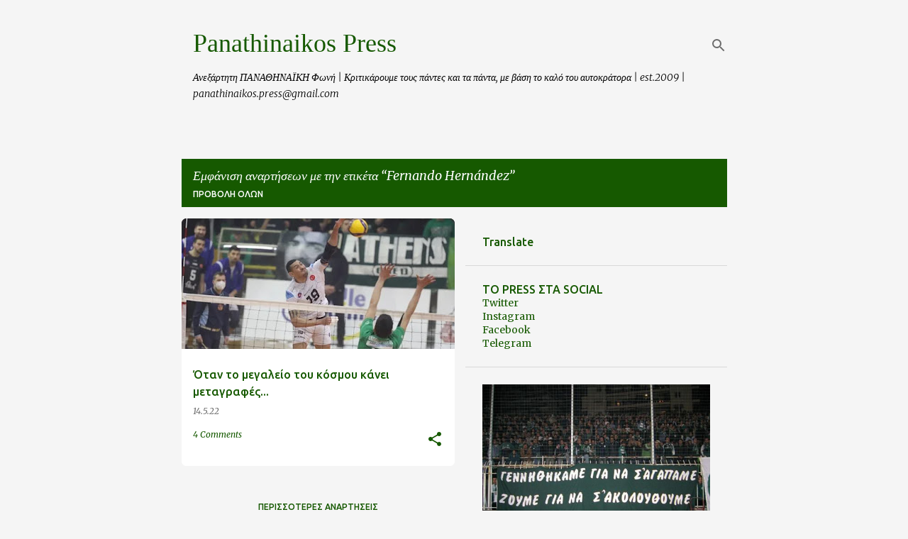

--- FILE ---
content_type: text/html; charset=UTF-8
request_url: https://www.panathinaikospress.com/search/label/Fernando%20Hern%C3%A1ndez
body_size: 72762
content:
<!DOCTYPE html>
<html dir='ltr' lang='el'>
<head>
<meta content='width=device-width, initial-scale=1' name='viewport'/>
<title>Panathinaikos Press</title>
<meta content='text/html; charset=UTF-8' http-equiv='Content-Type'/>
<!-- Chrome, Firefox OS and Opera -->
<meta content='#f5f5f5' name='theme-color'/>
<!-- Windows Phone -->
<meta content='#f5f5f5' name='msapplication-navbutton-color'/>
<meta content='blogger' name='generator'/>
<link href='https://www.panathinaikospress.com/favicon.ico' rel='icon' type='image/x-icon'/>
<link href='https://www.panathinaikospress.com/search/label/Fernando%20Hern%C3%A1ndez' rel='canonical'/>
<link rel="alternate" type="application/atom+xml" title="Panathinaikos Press - Atom" href="https://www.panathinaikospress.com/feeds/posts/default" />
<link rel="alternate" type="application/rss+xml" title="Panathinaikos Press - RSS" href="https://www.panathinaikospress.com/feeds/posts/default?alt=rss" />
<link rel="service.post" type="application/atom+xml" title="Panathinaikos Press - Atom" href="https://www.blogger.com/feeds/2668887309604371372/posts/default" />
<!--Can't find substitution for tag [blog.ieCssRetrofitLinks]-->
<meta content='Ανεξάρτητη ΠΑΝΑΘΗΝΑΪΚΗ φωνή.' name='description'/>
<meta content='https://www.panathinaikospress.com/search/label/Fernando%20Hern%C3%A1ndez' property='og:url'/>
<meta content='Panathinaikos Press' property='og:title'/>
<meta content='Ανεξάρτητη ΠΑΝΑΘΗΝΑΪΚΗ φωνή.' property='og:description'/>
<meta content='https://blogger.googleusercontent.com/img/b/R29vZ2xl/AVvXsEgwrOweL57QxuEJrDOkyaaMmRrNVYFHv0-U42Dx5O30ScQ82JaHxCVpMeqCRGu7iFycZTIt6AbY8jt4JdGVNQzSnYWZ6eVqWtWyGOb1r-I9TER1lR7NqTY4tc5XXt4cbtusc5yRmwr7Sien_0eL7eSqvYzY839ko7rkdzLiIL16CdpM29biTxdoAi_M/w1200-h630-p-k-no-nu/hernandez.webp' property='og:image'/>
<style type='text/css'>@font-face{font-family:'IM Fell DW Pica SC';font-style:normal;font-weight:400;font-display:swap;src:url(//fonts.gstatic.com/s/imfelldwpicasc/v21/0ybjGCAu5PfqkvtGVU15aBhXz3EUrnTm_xKLM0uRGQ.woff2)format('woff2');unicode-range:U+0000-00FF,U+0131,U+0152-0153,U+02BB-02BC,U+02C6,U+02DA,U+02DC,U+0304,U+0308,U+0329,U+2000-206F,U+20AC,U+2122,U+2191,U+2193,U+2212,U+2215,U+FEFF,U+FFFD;}@font-face{font-family:'Merriweather';font-style:italic;font-weight:300;font-stretch:100%;font-display:swap;src:url(//fonts.gstatic.com/s/merriweather/v33/u-4c0qyriQwlOrhSvowK_l5-eTxCVx0ZbwLvKH2Gk9hLmp0v5yA-xXPqCzLvF-adrHOg7iDTFw.woff2)format('woff2');unicode-range:U+0460-052F,U+1C80-1C8A,U+20B4,U+2DE0-2DFF,U+A640-A69F,U+FE2E-FE2F;}@font-face{font-family:'Merriweather';font-style:italic;font-weight:300;font-stretch:100%;font-display:swap;src:url(//fonts.gstatic.com/s/merriweather/v33/u-4c0qyriQwlOrhSvowK_l5-eTxCVx0ZbwLvKH2Gk9hLmp0v5yA-xXPqCzLvF--drHOg7iDTFw.woff2)format('woff2');unicode-range:U+0301,U+0400-045F,U+0490-0491,U+04B0-04B1,U+2116;}@font-face{font-family:'Merriweather';font-style:italic;font-weight:300;font-stretch:100%;font-display:swap;src:url(//fonts.gstatic.com/s/merriweather/v33/u-4c0qyriQwlOrhSvowK_l5-eTxCVx0ZbwLvKH2Gk9hLmp0v5yA-xXPqCzLvF-SdrHOg7iDTFw.woff2)format('woff2');unicode-range:U+0102-0103,U+0110-0111,U+0128-0129,U+0168-0169,U+01A0-01A1,U+01AF-01B0,U+0300-0301,U+0303-0304,U+0308-0309,U+0323,U+0329,U+1EA0-1EF9,U+20AB;}@font-face{font-family:'Merriweather';font-style:italic;font-weight:300;font-stretch:100%;font-display:swap;src:url(//fonts.gstatic.com/s/merriweather/v33/u-4c0qyriQwlOrhSvowK_l5-eTxCVx0ZbwLvKH2Gk9hLmp0v5yA-xXPqCzLvF-WdrHOg7iDTFw.woff2)format('woff2');unicode-range:U+0100-02BA,U+02BD-02C5,U+02C7-02CC,U+02CE-02D7,U+02DD-02FF,U+0304,U+0308,U+0329,U+1D00-1DBF,U+1E00-1E9F,U+1EF2-1EFF,U+2020,U+20A0-20AB,U+20AD-20C0,U+2113,U+2C60-2C7F,U+A720-A7FF;}@font-face{font-family:'Merriweather';font-style:italic;font-weight:300;font-stretch:100%;font-display:swap;src:url(//fonts.gstatic.com/s/merriweather/v33/u-4c0qyriQwlOrhSvowK_l5-eTxCVx0ZbwLvKH2Gk9hLmp0v5yA-xXPqCzLvF-udrHOg7iA.woff2)format('woff2');unicode-range:U+0000-00FF,U+0131,U+0152-0153,U+02BB-02BC,U+02C6,U+02DA,U+02DC,U+0304,U+0308,U+0329,U+2000-206F,U+20AC,U+2122,U+2191,U+2193,U+2212,U+2215,U+FEFF,U+FFFD;}@font-face{font-family:'Merriweather';font-style:italic;font-weight:400;font-stretch:100%;font-display:swap;src:url(//fonts.gstatic.com/s/merriweather/v33/u-4c0qyriQwlOrhSvowK_l5-eTxCVx0ZbwLvKH2Gk9hLmp0v5yA-xXPqCzLvF-adrHOg7iDTFw.woff2)format('woff2');unicode-range:U+0460-052F,U+1C80-1C8A,U+20B4,U+2DE0-2DFF,U+A640-A69F,U+FE2E-FE2F;}@font-face{font-family:'Merriweather';font-style:italic;font-weight:400;font-stretch:100%;font-display:swap;src:url(//fonts.gstatic.com/s/merriweather/v33/u-4c0qyriQwlOrhSvowK_l5-eTxCVx0ZbwLvKH2Gk9hLmp0v5yA-xXPqCzLvF--drHOg7iDTFw.woff2)format('woff2');unicode-range:U+0301,U+0400-045F,U+0490-0491,U+04B0-04B1,U+2116;}@font-face{font-family:'Merriweather';font-style:italic;font-weight:400;font-stretch:100%;font-display:swap;src:url(//fonts.gstatic.com/s/merriweather/v33/u-4c0qyriQwlOrhSvowK_l5-eTxCVx0ZbwLvKH2Gk9hLmp0v5yA-xXPqCzLvF-SdrHOg7iDTFw.woff2)format('woff2');unicode-range:U+0102-0103,U+0110-0111,U+0128-0129,U+0168-0169,U+01A0-01A1,U+01AF-01B0,U+0300-0301,U+0303-0304,U+0308-0309,U+0323,U+0329,U+1EA0-1EF9,U+20AB;}@font-face{font-family:'Merriweather';font-style:italic;font-weight:400;font-stretch:100%;font-display:swap;src:url(//fonts.gstatic.com/s/merriweather/v33/u-4c0qyriQwlOrhSvowK_l5-eTxCVx0ZbwLvKH2Gk9hLmp0v5yA-xXPqCzLvF-WdrHOg7iDTFw.woff2)format('woff2');unicode-range:U+0100-02BA,U+02BD-02C5,U+02C7-02CC,U+02CE-02D7,U+02DD-02FF,U+0304,U+0308,U+0329,U+1D00-1DBF,U+1E00-1E9F,U+1EF2-1EFF,U+2020,U+20A0-20AB,U+20AD-20C0,U+2113,U+2C60-2C7F,U+A720-A7FF;}@font-face{font-family:'Merriweather';font-style:italic;font-weight:400;font-stretch:100%;font-display:swap;src:url(//fonts.gstatic.com/s/merriweather/v33/u-4c0qyriQwlOrhSvowK_l5-eTxCVx0ZbwLvKH2Gk9hLmp0v5yA-xXPqCzLvF-udrHOg7iA.woff2)format('woff2');unicode-range:U+0000-00FF,U+0131,U+0152-0153,U+02BB-02BC,U+02C6,U+02DA,U+02DC,U+0304,U+0308,U+0329,U+2000-206F,U+20AC,U+2122,U+2191,U+2193,U+2212,U+2215,U+FEFF,U+FFFD;}@font-face{font-family:'Merriweather';font-style:normal;font-weight:400;font-stretch:100%;font-display:swap;src:url(//fonts.gstatic.com/s/merriweather/v33/u-4D0qyriQwlOrhSvowK_l5UcA6zuSYEqOzpPe3HOZJ5eX1WtLaQwmYiScCmDxhtNOKl8yDr3icaGV31CPDaYKfFQn0.woff2)format('woff2');unicode-range:U+0460-052F,U+1C80-1C8A,U+20B4,U+2DE0-2DFF,U+A640-A69F,U+FE2E-FE2F;}@font-face{font-family:'Merriweather';font-style:normal;font-weight:400;font-stretch:100%;font-display:swap;src:url(//fonts.gstatic.com/s/merriweather/v33/u-4D0qyriQwlOrhSvowK_l5UcA6zuSYEqOzpPe3HOZJ5eX1WtLaQwmYiScCmDxhtNOKl8yDr3icaEF31CPDaYKfFQn0.woff2)format('woff2');unicode-range:U+0301,U+0400-045F,U+0490-0491,U+04B0-04B1,U+2116;}@font-face{font-family:'Merriweather';font-style:normal;font-weight:400;font-stretch:100%;font-display:swap;src:url(//fonts.gstatic.com/s/merriweather/v33/u-4D0qyriQwlOrhSvowK_l5UcA6zuSYEqOzpPe3HOZJ5eX1WtLaQwmYiScCmDxhtNOKl8yDr3icaG131CPDaYKfFQn0.woff2)format('woff2');unicode-range:U+0102-0103,U+0110-0111,U+0128-0129,U+0168-0169,U+01A0-01A1,U+01AF-01B0,U+0300-0301,U+0303-0304,U+0308-0309,U+0323,U+0329,U+1EA0-1EF9,U+20AB;}@font-face{font-family:'Merriweather';font-style:normal;font-weight:400;font-stretch:100%;font-display:swap;src:url(//fonts.gstatic.com/s/merriweather/v33/u-4D0qyriQwlOrhSvowK_l5UcA6zuSYEqOzpPe3HOZJ5eX1WtLaQwmYiScCmDxhtNOKl8yDr3icaGl31CPDaYKfFQn0.woff2)format('woff2');unicode-range:U+0100-02BA,U+02BD-02C5,U+02C7-02CC,U+02CE-02D7,U+02DD-02FF,U+0304,U+0308,U+0329,U+1D00-1DBF,U+1E00-1E9F,U+1EF2-1EFF,U+2020,U+20A0-20AB,U+20AD-20C0,U+2113,U+2C60-2C7F,U+A720-A7FF;}@font-face{font-family:'Merriweather';font-style:normal;font-weight:400;font-stretch:100%;font-display:swap;src:url(//fonts.gstatic.com/s/merriweather/v33/u-4D0qyriQwlOrhSvowK_l5UcA6zuSYEqOzpPe3HOZJ5eX1WtLaQwmYiScCmDxhtNOKl8yDr3icaFF31CPDaYKfF.woff2)format('woff2');unicode-range:U+0000-00FF,U+0131,U+0152-0153,U+02BB-02BC,U+02C6,U+02DA,U+02DC,U+0304,U+0308,U+0329,U+2000-206F,U+20AC,U+2122,U+2191,U+2193,U+2212,U+2215,U+FEFF,U+FFFD;}@font-face{font-family:'Ubuntu';font-style:normal;font-weight:400;font-display:swap;src:url(//fonts.gstatic.com/s/ubuntu/v21/4iCs6KVjbNBYlgoKcg72nU6AF7xm.woff2)format('woff2');unicode-range:U+0460-052F,U+1C80-1C8A,U+20B4,U+2DE0-2DFF,U+A640-A69F,U+FE2E-FE2F;}@font-face{font-family:'Ubuntu';font-style:normal;font-weight:400;font-display:swap;src:url(//fonts.gstatic.com/s/ubuntu/v21/4iCs6KVjbNBYlgoKew72nU6AF7xm.woff2)format('woff2');unicode-range:U+0301,U+0400-045F,U+0490-0491,U+04B0-04B1,U+2116;}@font-face{font-family:'Ubuntu';font-style:normal;font-weight:400;font-display:swap;src:url(//fonts.gstatic.com/s/ubuntu/v21/4iCs6KVjbNBYlgoKcw72nU6AF7xm.woff2)format('woff2');unicode-range:U+1F00-1FFF;}@font-face{font-family:'Ubuntu';font-style:normal;font-weight:400;font-display:swap;src:url(//fonts.gstatic.com/s/ubuntu/v21/4iCs6KVjbNBYlgoKfA72nU6AF7xm.woff2)format('woff2');unicode-range:U+0370-0377,U+037A-037F,U+0384-038A,U+038C,U+038E-03A1,U+03A3-03FF;}@font-face{font-family:'Ubuntu';font-style:normal;font-weight:400;font-display:swap;src:url(//fonts.gstatic.com/s/ubuntu/v21/4iCs6KVjbNBYlgoKcQ72nU6AF7xm.woff2)format('woff2');unicode-range:U+0100-02BA,U+02BD-02C5,U+02C7-02CC,U+02CE-02D7,U+02DD-02FF,U+0304,U+0308,U+0329,U+1D00-1DBF,U+1E00-1E9F,U+1EF2-1EFF,U+2020,U+20A0-20AB,U+20AD-20C0,U+2113,U+2C60-2C7F,U+A720-A7FF;}@font-face{font-family:'Ubuntu';font-style:normal;font-weight:400;font-display:swap;src:url(//fonts.gstatic.com/s/ubuntu/v21/4iCs6KVjbNBYlgoKfw72nU6AFw.woff2)format('woff2');unicode-range:U+0000-00FF,U+0131,U+0152-0153,U+02BB-02BC,U+02C6,U+02DA,U+02DC,U+0304,U+0308,U+0329,U+2000-206F,U+20AC,U+2122,U+2191,U+2193,U+2212,U+2215,U+FEFF,U+FFFD;}@font-face{font-family:'Ubuntu';font-style:normal;font-weight:500;font-display:swap;src:url(//fonts.gstatic.com/s/ubuntu/v21/4iCv6KVjbNBYlgoCjC3jvWyNPYZvg7UI.woff2)format('woff2');unicode-range:U+0460-052F,U+1C80-1C8A,U+20B4,U+2DE0-2DFF,U+A640-A69F,U+FE2E-FE2F;}@font-face{font-family:'Ubuntu';font-style:normal;font-weight:500;font-display:swap;src:url(//fonts.gstatic.com/s/ubuntu/v21/4iCv6KVjbNBYlgoCjC3jtGyNPYZvg7UI.woff2)format('woff2');unicode-range:U+0301,U+0400-045F,U+0490-0491,U+04B0-04B1,U+2116;}@font-face{font-family:'Ubuntu';font-style:normal;font-weight:500;font-display:swap;src:url(//fonts.gstatic.com/s/ubuntu/v21/4iCv6KVjbNBYlgoCjC3jvGyNPYZvg7UI.woff2)format('woff2');unicode-range:U+1F00-1FFF;}@font-face{font-family:'Ubuntu';font-style:normal;font-weight:500;font-display:swap;src:url(//fonts.gstatic.com/s/ubuntu/v21/4iCv6KVjbNBYlgoCjC3js2yNPYZvg7UI.woff2)format('woff2');unicode-range:U+0370-0377,U+037A-037F,U+0384-038A,U+038C,U+038E-03A1,U+03A3-03FF;}@font-face{font-family:'Ubuntu';font-style:normal;font-weight:500;font-display:swap;src:url(//fonts.gstatic.com/s/ubuntu/v21/4iCv6KVjbNBYlgoCjC3jvmyNPYZvg7UI.woff2)format('woff2');unicode-range:U+0100-02BA,U+02BD-02C5,U+02C7-02CC,U+02CE-02D7,U+02DD-02FF,U+0304,U+0308,U+0329,U+1D00-1DBF,U+1E00-1E9F,U+1EF2-1EFF,U+2020,U+20A0-20AB,U+20AD-20C0,U+2113,U+2C60-2C7F,U+A720-A7FF;}@font-face{font-family:'Ubuntu';font-style:normal;font-weight:500;font-display:swap;src:url(//fonts.gstatic.com/s/ubuntu/v21/4iCv6KVjbNBYlgoCjC3jsGyNPYZvgw.woff2)format('woff2');unicode-range:U+0000-00FF,U+0131,U+0152-0153,U+02BB-02BC,U+02C6,U+02DA,U+02DC,U+0304,U+0308,U+0329,U+2000-206F,U+20AC,U+2122,U+2191,U+2193,U+2212,U+2215,U+FEFF,U+FFFD;}@font-face{font-family:'Ubuntu';font-style:normal;font-weight:700;font-display:swap;src:url(//fonts.gstatic.com/s/ubuntu/v21/4iCv6KVjbNBYlgoCxCvjvWyNPYZvg7UI.woff2)format('woff2');unicode-range:U+0460-052F,U+1C80-1C8A,U+20B4,U+2DE0-2DFF,U+A640-A69F,U+FE2E-FE2F;}@font-face{font-family:'Ubuntu';font-style:normal;font-weight:700;font-display:swap;src:url(//fonts.gstatic.com/s/ubuntu/v21/4iCv6KVjbNBYlgoCxCvjtGyNPYZvg7UI.woff2)format('woff2');unicode-range:U+0301,U+0400-045F,U+0490-0491,U+04B0-04B1,U+2116;}@font-face{font-family:'Ubuntu';font-style:normal;font-weight:700;font-display:swap;src:url(//fonts.gstatic.com/s/ubuntu/v21/4iCv6KVjbNBYlgoCxCvjvGyNPYZvg7UI.woff2)format('woff2');unicode-range:U+1F00-1FFF;}@font-face{font-family:'Ubuntu';font-style:normal;font-weight:700;font-display:swap;src:url(//fonts.gstatic.com/s/ubuntu/v21/4iCv6KVjbNBYlgoCxCvjs2yNPYZvg7UI.woff2)format('woff2');unicode-range:U+0370-0377,U+037A-037F,U+0384-038A,U+038C,U+038E-03A1,U+03A3-03FF;}@font-face{font-family:'Ubuntu';font-style:normal;font-weight:700;font-display:swap;src:url(//fonts.gstatic.com/s/ubuntu/v21/4iCv6KVjbNBYlgoCxCvjvmyNPYZvg7UI.woff2)format('woff2');unicode-range:U+0100-02BA,U+02BD-02C5,U+02C7-02CC,U+02CE-02D7,U+02DD-02FF,U+0304,U+0308,U+0329,U+1D00-1DBF,U+1E00-1E9F,U+1EF2-1EFF,U+2020,U+20A0-20AB,U+20AD-20C0,U+2113,U+2C60-2C7F,U+A720-A7FF;}@font-face{font-family:'Ubuntu';font-style:normal;font-weight:700;font-display:swap;src:url(//fonts.gstatic.com/s/ubuntu/v21/4iCv6KVjbNBYlgoCxCvjsGyNPYZvgw.woff2)format('woff2');unicode-range:U+0000-00FF,U+0131,U+0152-0153,U+02BB-02BC,U+02C6,U+02DA,U+02DC,U+0304,U+0308,U+0329,U+2000-206F,U+20AC,U+2122,U+2191,U+2193,U+2212,U+2215,U+FEFF,U+FFFD;}</style>
<style id='page-skin-1' type='text/css'><!--
/*! normalize.css v8.0.0 | MIT License | github.com/necolas/normalize.css */html{line-height:1.15;-webkit-text-size-adjust:100%}body{margin:0}h1{font-size:2em;margin:.67em 0}hr{box-sizing:content-box;height:0;overflow:visible}pre{font-family:monospace,monospace;font-size:1em}a{background-color:transparent}abbr[title]{border-bottom:none;text-decoration:underline;text-decoration:underline dotted}b,strong{font-weight:bolder}code,kbd,samp{font-family:monospace,monospace;font-size:1em}small{font-size:80%}sub,sup{font-size:75%;line-height:0;position:relative;vertical-align:baseline}sub{bottom:-0.25em}sup{top:-0.5em}img{border-style:none}button,input,optgroup,select,textarea{font-family:inherit;font-size:100%;line-height:1.15;margin:0}button,input{overflow:visible}button,select{text-transform:none}button,[type="button"],[type="reset"],[type="submit"]{-webkit-appearance:button}button::-moz-focus-inner,[type="button"]::-moz-focus-inner,[type="reset"]::-moz-focus-inner,[type="submit"]::-moz-focus-inner{border-style:none;padding:0}button:-moz-focusring,[type="button"]:-moz-focusring,[type="reset"]:-moz-focusring,[type="submit"]:-moz-focusring{outline:1px dotted ButtonText}fieldset{padding:.35em .75em .625em}legend{box-sizing:border-box;color:inherit;display:table;max-width:100%;padding:0;white-space:normal}progress{vertical-align:baseline}textarea{overflow:auto}[type="checkbox"],[type="radio"]{box-sizing:border-box;padding:0}[type="number"]::-webkit-inner-spin-button,[type="number"]::-webkit-outer-spin-button{height:auto}[type="search"]{-webkit-appearance:textfield;outline-offset:-2px}[type="search"]::-webkit-search-decoration{-webkit-appearance:none}::-webkit-file-upload-button{-webkit-appearance:button;font:inherit}details{display:block}summary{display:list-item}template{display:none}[hidden]{display:none}
/*!************************************************
* Blogger Template Style
* Name: Emporio
**************************************************/
body{
word-wrap:break-word;
overflow-wrap:break-word;
word-break:break-word
}
.hidden{
display:none
}
.invisible{
visibility:hidden
}
.container:after,.float-container:after{
clear:both;
content:"";
display:table
}
.clearboth{
clear:both
}
#comments .comment .comment-actions,.subscribe-popup .FollowByEmail .follow-by-email-submit{
background:transparent;
border:0;
box-shadow:none;
color:#165900;
cursor:pointer;
font-size:14px;
font-weight:700;
outline:none;
text-decoration:none;
text-transform:uppercase;
width:auto
}
.dim-overlay{
height:100vh;
left:0;
position:fixed;
top:0;
width:100%
}
#sharing-dim-overlay{
background-color:transparent
}
input::-ms-clear{
display:none
}
.blogger-logo,.svg-icon-24.blogger-logo{
fill:#ff9800;
opacity:1
}
.skip-navigation{
background-color:#fff;
box-sizing:border-box;
color:#000;
display:block;
height:0;
left:0;
line-height:50px;
overflow:hidden;
padding-top:0;
position:fixed;
text-align:center;
top:0;
-webkit-transition:box-shadow .3s,height .3s,padding-top .3s;
transition:box-shadow .3s,height .3s,padding-top .3s;
width:100%;
z-index:900
}
.skip-navigation:focus{
box-shadow:0 4px 5px 0 rgba(0,0,0,.14),0 1px 10px 0 rgba(0,0,0,.12),0 2px 4px -1px rgba(0,0,0,.2);
height:50px
}
#main{
outline:none
}
.main-heading{
clip:rect(1px,1px,1px,1px);
border:0;
height:1px;
overflow:hidden;
padding:0;
position:absolute;
width:1px
}
.Attribution{
margin-top:1em;
text-align:center
}
.Attribution .blogger img,.Attribution .blogger svg{
vertical-align:bottom
}
.Attribution .blogger img{
margin-right:.5em
}
.Attribution div{
line-height:24px;
margin-top:.5em
}
.Attribution .copyright,.Attribution .image-attribution{
font-size:.7em;
margin-top:1.5em
}
.bg-photo{
background-attachment:scroll!important
}
body .CSS_LIGHTBOX{
z-index:900
}
.extendable .show-less,.extendable .show-more{
border-color:#165900;
color:#165900;
margin-top:8px
}
.extendable .show-less.hidden,.extendable .show-more.hidden,.inline-ad{
display:none
}
.inline-ad{
max-width:100%;
overflow:hidden
}
.adsbygoogle{
display:block
}
#cookieChoiceInfo{
bottom:0;
top:auto
}
iframe.b-hbp-video{
border:0
}
.post-body iframe{
max-width:100%
}
.post-body a[imageanchor="1"]{
display:inline-block
}
.byline{
margin-right:1em
}
.byline:last-child{
margin-right:0
}
.link-copied-dialog{
max-width:520px;
outline:0
}
.link-copied-dialog .modal-dialog-buttons{
margin-top:8px
}
.link-copied-dialog .goog-buttonset-default{
background:transparent;
border:0
}
.link-copied-dialog .goog-buttonset-default:focus{
outline:0
}
.paging-control-container{
margin-bottom:16px
}
.paging-control-container .paging-control{
display:inline-block
}
.paging-control-container .comment-range-text:after,.paging-control-container .paging-control{
color:#165900
}
.paging-control-container .comment-range-text,.paging-control-container .paging-control{
margin-right:8px
}
.paging-control-container .comment-range-text:after,.paging-control-container .paging-control:after{
padding-left:8px;
content:"\b7";
cursor:default;
pointer-events:none
}
.paging-control-container .comment-range-text:last-child:after,.paging-control-container .paging-control:last-child:after{
content:none
}
.byline.reactions iframe{
height:20px
}
.b-notification{
background-color:#fff;
border-bottom:1px solid #000;
box-sizing:border-box;
color:#000;
padding:16px 32px;
text-align:center
}
.b-notification.visible{
-webkit-transition:margin-top .3s cubic-bezier(.4,0,.2,1);
transition:margin-top .3s cubic-bezier(.4,0,.2,1)
}
.b-notification.invisible{
position:absolute
}
.b-notification-close{
position:absolute;
right:8px;
top:8px
}
.no-posts-message{
line-height:40px;
text-align:center
}
@media screen and (max-width:745px){
body.item-view .post-body a[imageanchor="1"][style*="float: left;"],body.item-view .post-body a[imageanchor="1"][style*="float: right;"]{
clear:none!important;
float:none!important
}
body.item-view .post-body a[imageanchor="1"] img{
display:block;
height:auto;
margin:0 auto
}
body.item-view .post-body>.separator:first-child>a[imageanchor="1"]:first-child{
margin-top:20px
}
.post-body a[imageanchor]{
display:block
}
body.item-view .post-body a[imageanchor="1"]{
margin-left:0!important;
margin-right:0!important
}
body.item-view .post-body a[imageanchor="1"]+a[imageanchor="1"]{
margin-top:16px
}
}
.item-control{
display:none
}
#comments{
border-top:1px dashed rgba(0,0,0,.54);
margin-top:20px;
padding:20px
}
#comments .comment-thread ol{
padding-left:0;
margin:0;
padding-left:0
}
#comments .comment .comment-replybox-single,#comments .comment-thread .comment-replies{
margin-left:60px
}
#comments .comment-thread .thread-count{
display:none
}
#comments .comment{
list-style-type:none;
padding:0 0 30px;
position:relative
}
#comments .comment .comment{
padding-bottom:8px
}
.comment .avatar-image-container{
position:absolute
}
.comment .avatar-image-container img{
border-radius:50%
}
.avatar-image-container svg,.comment .avatar-image-container .avatar-icon{
fill:#165900;
border:1px solid #165900;
border-radius:50%;
box-sizing:border-box;
height:35px;
margin:0;
padding:7px;
width:35px
}
.comment .comment-block{
margin-left:60px;
margin-top:10px;
padding-bottom:0
}
#comments .comment-author-header-wrapper{
margin-left:40px
}
#comments .comment .thread-expanded .comment-block{
padding-bottom:20px
}
#comments .comment .comment-header .user,#comments .comment .comment-header .user a{
color:#165900;
font-style:normal;
font-weight:700
}
#comments .comment .comment-actions{
bottom:0;
margin-bottom:15px;
position:absolute
}
#comments .comment .comment-actions>*{
margin-right:8px
}
#comments .comment .comment-header .datetime{
margin-left:8px;
bottom:0;
display:inline-block;
font-size:13px;
font-style:italic
}
#comments .comment .comment-footer .comment-timestamp a,#comments .comment .comment-header .datetime,#comments .comment .comment-header .datetime a{
color:rgba(22,89,0,.54)
}
#comments .comment .comment-content,.comment .comment-body{
margin-top:12px;
word-break:break-word
}
.comment-body{
margin-bottom:12px
}
#comments.embed[data-num-comments="0"]{
border:0;
margin-top:0;
padding-top:0
}
#comment-editor-src,#comments.embed[data-num-comments="0"] #comment-post-message,#comments.embed[data-num-comments="0"] div.comment-form>p,#comments.embed[data-num-comments="0"] p.comment-footer{
display:none
}
.comments .comments-content .loadmore.loaded{
max-height:0;
opacity:0;
overflow:hidden
}
.extendable .remaining-items{
height:0;
overflow:hidden;
-webkit-transition:height .3s cubic-bezier(.4,0,.2,1);
transition:height .3s cubic-bezier(.4,0,.2,1)
}
.extendable .remaining-items.expanded{
height:auto
}
.svg-icon-24,.svg-icon-24-button{
cursor:pointer;
height:24px;
min-width:24px;
width:24px
}
.touch-icon{
margin:-12px;
padding:12px
}
.touch-icon:active,.touch-icon:focus{
background-color:hsla(0,0%,60%,.4);
border-radius:50%
}
svg:not(:root).touch-icon{
overflow:visible
}
html[dir=rtl] .rtl-reversible-icon{
-webkit-transform:scaleX(-1);
transform:scaleX(-1)
}
.svg-icon-24-button,.touch-icon-button{
background:transparent;
border:0;
margin:0;
outline:none;
padding:0
}
.touch-icon-button .touch-icon:active,.touch-icon-button .touch-icon:focus{
background-color:transparent
}
.touch-icon-button:active .touch-icon,.touch-icon-button:focus .touch-icon{
background-color:hsla(0,0%,60%,.4);
border-radius:50%
}
.Profile .default-avatar-wrapper .avatar-icon{
fill:#165900;
border:1px solid #165900;
border-radius:50%;
box-sizing:border-box;
margin:0
}
.Profile .individual .default-avatar-wrapper .avatar-icon{
padding:25px
}
.Profile .individual .avatar-icon,.Profile .individual .profile-img{
height:90px;
width:90px
}
.Profile .team .default-avatar-wrapper .avatar-icon{
padding:8px
}
.Profile .team .avatar-icon,.Profile .team .default-avatar-wrapper,.Profile .team .profile-img{
height:40px;
width:40px
}
.snippet-container{
margin:0;
overflow:hidden;
position:relative
}
.snippet-fade{
right:0;
bottom:0;
box-sizing:border-box;
position:absolute;
width:96px
}
.snippet-fade:after{
content:"\2026";
float:right
}
.centered-top-container.sticky{
left:0;
position:fixed;
right:0;
top:0;
-webkit-transition-duration:.2s;
transition-duration:.2s;
-webkit-transition-property:opacity,-webkit-transform;
transition-property:opacity,-webkit-transform;
transition-property:transform,opacity;
transition-property:transform,opacity,-webkit-transform;
-webkit-transition-timing-function:cubic-bezier(.4,0,.2,1);
transition-timing-function:cubic-bezier(.4,0,.2,1);
width:auto;
z-index:8
}
.centered-top-placeholder{
display:none
}
.collapsed-header .centered-top-placeholder{
display:block
}
.centered-top-container .Header .replaced h1,.centered-top-placeholder .Header .replaced h1{
display:none
}
.centered-top-container.sticky .Header .replaced h1{
display:block
}
.centered-top-container.sticky .Header .header-widget{
background:none
}
.centered-top-container.sticky .Header .header-image-wrapper{
display:none
}
.centered-top-container img,.centered-top-placeholder img{
max-width:100%
}
.collapsible{
-webkit-transition:height .3s cubic-bezier(.4,0,.2,1);
transition:height .3s cubic-bezier(.4,0,.2,1)
}
.collapsible,.collapsible>summary{
display:block;
overflow:hidden
}
.collapsible>:not(summary){
display:none
}
.collapsible[open]>:not(summary){
display:block
}
.collapsible:focus,.collapsible>summary:focus{
outline:none
}
.collapsible>summary{
cursor:pointer;
display:block;
padding:0
}
.collapsible:focus>summary,.collapsible>summary:focus{
background-color:transparent
}
.collapsible>summary::-webkit-details-marker{
display:none
}
.collapsible-title{
-webkit-box-align:center;
align-items:center;
display:-webkit-box;
display:flex
}
.collapsible-title .title{
-webkit-box-flex:1;
-webkit-box-ordinal-group:1;
flex:1 1 auto;
order:0;
overflow:hidden;
text-overflow:ellipsis;
white-space:nowrap
}
.collapsible-title .chevron-down,.collapsible[open] .collapsible-title .chevron-up{
display:block
}
.collapsible-title .chevron-up,.collapsible[open] .collapsible-title .chevron-down{
display:none
}
.flat-button{
border-radius:2px;
font-weight:700;
margin:-8px;
padding:8px;
text-transform:uppercase
}
.flat-button,.flat-icon-button{
cursor:pointer;
display:inline-block
}
.flat-icon-button{
background:transparent;
border:0;
box-sizing:content-box;
line-height:0;
margin:-12px;
outline:none;
padding:12px
}
.flat-icon-button,.flat-icon-button .splash-wrapper{
border-radius:50%
}
.flat-icon-button .splash.animate{
-webkit-animation-duration:.3s;
animation-duration:.3s
}
body#layout .bg-photo,body#layout .bg-photo-overlay{
display:none
}
body#layout .centered{
max-width:954px
}
body#layout .navigation{
display:none
}
body#layout .sidebar-container{
display:inline-block;
width:40%
}
body#layout .hamburger-menu,body#layout .search{
display:none
}
.overflowable-container{
max-height:44px;
overflow:hidden;
position:relative
}
.overflow-button{
cursor:pointer
}
#overflowable-dim-overlay{
background:transparent
}
.overflow-popup{
background-color:#ffffff;
box-shadow:0 2px 2px 0 rgba(0,0,0,.14),0 3px 1px -2px rgba(0,0,0,.2),0 1px 5px 0 rgba(0,0,0,.12);
left:0;
max-width:calc(100% - 32px);
position:absolute;
top:0;
visibility:hidden;
z-index:101
}
.overflow-popup ul{
list-style:none
}
.overflow-popup .tabs li,.overflow-popup li{
display:block;
height:auto
}
.overflow-popup .tabs li{
padding-left:0;
padding-right:0
}
.overflow-button.hidden,.overflow-popup .tabs li.hidden,.overflow-popup li.hidden,.widget.Sharing .sharing-button{
display:none
}
.widget.Sharing .sharing-buttons li{
padding:0
}
.widget.Sharing .sharing-buttons li span{
display:none
}
.post-share-buttons{
position:relative
}
.sharing-open.touch-icon-button:active .touch-icon,.sharing-open.touch-icon-button:focus .touch-icon{
background-color:transparent
}
.share-buttons{
background-color:#ffffff;
border-radius:2px;
box-shadow:0 2px 2px 0 rgba(0,0,0,.14),0 3px 1px -2px rgba(0,0,0,.2),0 1px 5px 0 rgba(0,0,0,.12);
color:#000000;
list-style:none;
margin:0;
min-width:200px;
padding:8px 0;
position:absolute;
top:-11px;
z-index:101
}
.share-buttons.hidden{
display:none
}
.sharing-button{
background:transparent;
border:0;
cursor:pointer;
margin:0;
outline:none;
padding:0
}
.share-buttons li{
height:48px;
margin:0
}
.share-buttons li:last-child{
margin-bottom:0
}
.share-buttons li .sharing-platform-button{
box-sizing:border-box;
cursor:pointer;
display:block;
height:100%;
margin-bottom:0;
padding:0 16px;
position:relative;
width:100%
}
.share-buttons li .sharing-platform-button:focus,.share-buttons li .sharing-platform-button:hover{
background-color:hsla(0,0%,50%,.1);
outline:none
}
.share-buttons li svg[class*=" sharing-"],.share-buttons li svg[class^=sharing-]{
position:absolute;
top:10px
}
.share-buttons li span.sharing-platform-button{
position:relative;
top:0
}
.share-buttons li .platform-sharing-text{
margin-left:56px;
display:block;
font-size:16px;
line-height:48px;
white-space:nowrap
}
.sidebar-container{
-webkit-overflow-scrolling:touch;
background-color:#f5f5f5;
max-width:369px;
overflow-y:auto;
-webkit-transition-duration:.3s;
transition-duration:.3s;
-webkit-transition-property:-webkit-transform;
transition-property:-webkit-transform;
transition-property:transform;
transition-property:transform,-webkit-transform;
-webkit-transition-timing-function:cubic-bezier(0,0,.2,1);
transition-timing-function:cubic-bezier(0,0,.2,1);
width:369px;
z-index:101
}
.sidebar-container .navigation{
line-height:0;
padding:16px
}
.sidebar-container .sidebar-back{
cursor:pointer
}
.sidebar-container .widget{
background:none;
margin:0 16px;
padding:16px 0
}
.sidebar-container .widget .title{
color:#165900;
margin:0
}
.sidebar-container .widget ul{
list-style:none;
margin:0;
padding:0
}
.sidebar-container .widget ul ul{
margin-left:1em
}
.sidebar-container .widget li{
font-size:16px;
line-height:normal
}
.sidebar-container .widget+.widget{
border-top:1px solid rgba(0,0,0,0.118)
}
.BlogArchive li{
margin:16px 0
}
.BlogArchive li:last-child{
margin-bottom:0
}
.Label li a{
display:inline-block
}
.BlogArchive .post-count,.Label .label-count{
margin-left:.25em;
float:right
}
.BlogArchive .post-count:before,.Label .label-count:before{
content:"("
}
.BlogArchive .post-count:after,.Label .label-count:after{
content:")"
}
.widget.Translate .skiptranslate>div{
display:block!important
}
.widget.Profile .profile-link{
display:-webkit-box;
display:flex
}
.widget.Profile .team-member .default-avatar-wrapper,.widget.Profile .team-member .profile-img{
-webkit-box-flex:0;
margin-right:1em;
flex:0 0 auto
}
.widget.Profile .individual .profile-link{
-webkit-box-orient:vertical;
-webkit-box-direction:normal;
flex-direction:column
}
.widget.Profile .team .profile-link .profile-name{
-webkit-box-flex:1;
align-self:center;
display:block;
flex:1 1 auto
}
.dim-overlay{
background-color:rgba(0,0,0,.54)
}
body.sidebar-visible{
overflow-y:hidden
}
@media screen and (max-width:769px){
.sidebar-container{
bottom:0;
left:auto;
position:fixed;
right:0;
top:0
}
.sidebar-container.sidebar-invisible{
-webkit-transform:translateX(100%);
transform:translateX(100%);
-webkit-transition-timing-function:cubic-bezier(.4,0,.6,1);
transition-timing-function:cubic-bezier(.4,0,.6,1)
}
}
.dialog{
background:#ffffff;
box-shadow:0 2px 2px 0 rgba(0,0,0,.14),0 3px 1px -2px rgba(0,0,0,.2),0 1px 5px 0 rgba(0,0,0,.12);
box-sizing:border-box;
color:#000000;
padding:30px;
position:fixed;
text-align:center;
width:calc(100% - 24px);
z-index:101
}
.dialog input[type=email],.dialog input[type=text]{
background-color:transparent;
border:0;
border-bottom:1px solid rgba(0,0,0,.12);
color:#000000;
display:block;
font-family:Ubuntu, sans-serif;
font-size:16px;
line-height:24px;
margin:auto;
outline:none;
padding-bottom:7px;
text-align:center;
width:100%
}
.dialog input[type=email]::-webkit-input-placeholder,.dialog input[type=text]::-webkit-input-placeholder{
color:rgba(0,0,0,.5)
}
.dialog input[type=email]::-moz-placeholder,.dialog input[type=text]::-moz-placeholder{
color:rgba(0,0,0,.5)
}
.dialog input[type=email]:-ms-input-placeholder,.dialog input[type=text]:-ms-input-placeholder{
color:rgba(0,0,0,.5)
}
.dialog input[type=email]::-ms-input-placeholder,.dialog input[type=text]::-ms-input-placeholder{
color:rgba(0,0,0,.5)
}
.dialog input[type=email]::placeholder,.dialog input[type=text]::placeholder{
color:rgba(0,0,0,.5)
}
.dialog input[type=email]:focus,.dialog input[type=text]:focus{
border-bottom:2px solid #165900;
padding-bottom:6px
}
.dialog input.no-cursor{
color:transparent;
text-shadow:0 0 0 #000000
}
.dialog input.no-cursor:focus{
outline:none
}
.dialog input[type=submit]{
font-family:Ubuntu, sans-serif
}
.dialog .goog-buttonset-default{
color:#165900
}
.loading-spinner-large{
-webkit-animation:mspin-rotate 1568.63ms linear infinite;
animation:mspin-rotate 1568.63ms linear infinite;
height:48px;
overflow:hidden;
position:absolute;
width:48px;
z-index:200
}
.loading-spinner-large>div{
-webkit-animation:mspin-revrot 5332ms steps(4) infinite;
animation:mspin-revrot 5332ms steps(4) infinite
}
.loading-spinner-large>div>div{
-webkit-animation:mspin-singlecolor-large-film 1333ms steps(81) infinite;
animation:mspin-singlecolor-large-film 1333ms steps(81) infinite;
background-size:100%;
height:48px;
width:3888px
}
.mspin-black-large>div>div,.mspin-grey_54-large>div>div{
background-image:url(https://www.blogblog.com/indie/mspin_black_large.svg)
}
.mspin-white-large>div>div{
background-image:url(https://www.blogblog.com/indie/mspin_white_large.svg)
}
.mspin-grey_54-large{
opacity:.54
}
@-webkit-keyframes mspin-singlecolor-large-film{
0%{
-webkit-transform:translateX(0);
transform:translateX(0)
}
to{
-webkit-transform:translateX(-3888px);
transform:translateX(-3888px)
}
}
@keyframes mspin-singlecolor-large-film{
0%{
-webkit-transform:translateX(0);
transform:translateX(0)
}
to{
-webkit-transform:translateX(-3888px);
transform:translateX(-3888px)
}
}
@-webkit-keyframes mspin-rotate{
0%{
-webkit-transform:rotate(0deg);
transform:rotate(0deg)
}
to{
-webkit-transform:rotate(1turn);
transform:rotate(1turn)
}
}
@keyframes mspin-rotate{
0%{
-webkit-transform:rotate(0deg);
transform:rotate(0deg)
}
to{
-webkit-transform:rotate(1turn);
transform:rotate(1turn)
}
}
@-webkit-keyframes mspin-revrot{
0%{
-webkit-transform:rotate(0deg);
transform:rotate(0deg)
}
to{
-webkit-transform:rotate(-1turn);
transform:rotate(-1turn)
}
}
@keyframes mspin-revrot{
0%{
-webkit-transform:rotate(0deg);
transform:rotate(0deg)
}
to{
-webkit-transform:rotate(-1turn);
transform:rotate(-1turn)
}
}
.subscribe-popup{
max-width:364px
}
.subscribe-popup h3{
color:#165900;
font-size:1.8em;
margin-top:0
}
.subscribe-popup .FollowByEmail h3{
display:none
}
.subscribe-popup .FollowByEmail .follow-by-email-submit{
color:#165900;
display:inline-block;
margin:24px auto 0;
white-space:normal;
width:auto
}
.subscribe-popup .FollowByEmail .follow-by-email-submit:disabled{
cursor:default;
opacity:.3
}
@media (max-width:800px){
.blog-name div.widget.Subscribe{
margin-bottom:16px
}
body.item-view .blog-name div.widget.Subscribe{
margin:8px auto 16px;
width:100%
}
}
.sidebar-container .svg-icon-24{
fill:#165900
}
.centered-top .svg-icon-24{
fill:#6d6d6d
}
.centered-bottom .svg-icon-24.touch-icon,.centered-bottom a .svg-icon-24,.centered-bottom button .svg-icon-24{
fill:#165900
}
.post-wrapper .svg-icon-24.touch-icon,.post-wrapper a .svg-icon-24,.post-wrapper button .svg-icon-24{
fill:#165900
}
.centered-bottom .share-buttons .svg-icon-24,.share-buttons .svg-icon-24{
fill:#165900
}
.svg-icon-24.hamburger-menu{
fill:#165900
}
body#layout .page_body{
padding:0;
position:relative;
top:0
}
body#layout .page{
display:inline-block;
left:inherit;
position:relative;
vertical-align:top;
width:540px
}
body{
background:#f7f7f7 none repeat scroll top left;
background-color:#f5f5f5;
background-size:cover;
font:400 16px Ubuntu, sans-serif;
margin:0;
min-height:100vh
}
body,h3,h3.title{
color:#000000
}
.post-wrapper .post-title,.post-wrapper .post-title a,.post-wrapper .post-title a:hover,.post-wrapper .post-title a:visited{
color:#165900
}
a{
color:#165900;
text-decoration:none
}
a:visited{
color:#165900
}
a:hover{
color:#165900
}
blockquote{
color:#000000;
font:400 16px Ubuntu, sans-serif;
font-size:x-large;
font-style:italic;
font-weight:300;
text-align:center
}
.dim-overlay{
z-index:100
}
.page{
-webkit-box-orient:vertical;
-webkit-box-direction:normal;
box-sizing:border-box;
display:-webkit-box;
display:flex;
flex-direction:column;
min-height:100vh;
padding-bottom:1em
}
.page>*{
-webkit-box-flex:0;
flex:0 0 auto
}
.page>#footer{
margin-top:auto
}
.bg-photo-container{
overflow:hidden
}
.bg-photo-container,.bg-photo-container .bg-photo{
height:464px;
width:100%
}
.bg-photo-container .bg-photo{
background-position:50%;
background-size:cover;
z-index:-1
}
.centered{
margin:0 auto;
position:relative;
width:1571px
}
.centered .main,.centered .main-container{
float:left
}
.centered .main{
padding-bottom:1em
}
.centered .centered-bottom:after{
clear:both;
content:"";
display:table
}
@media (min-width:1715px){
.page_body.has-vertical-ads .centered{
width:1714px
}
}
@media (min-width:1314px) and (max-width:1571px){
.centered{
width:1170px
}
}
@media (min-width:1314px) and (max-width:1714px){
.page_body.has-vertical-ads .centered{
width:1313px
}
}
@media (max-width:1313px){
.centered{
width:769px
}
}
@media (max-width:769px){
.centered{
max-width:600px;
width:100%
}
}
.feed-view .post-wrapper.hero,.main,.main-container,.post-filter-message,.top-nav .section{
width:1187px
}
@media (min-width:1314px) and (max-width:1571px){
.feed-view .post-wrapper.hero,.main,.main-container,.post-filter-message,.top-nav .section{
width:786px
}
}
@media (min-width:1314px) and (max-width:1714px){
.feed-view .page_body.has-vertical-ads .post-wrapper.hero,.page_body.has-vertical-ads .feed-view .post-wrapper.hero,.page_body.has-vertical-ads .main,.page_body.has-vertical-ads .main-container,.page_body.has-vertical-ads .post-filter-message,.page_body.has-vertical-ads .top-nav .section{
width:786px
}
}
@media (max-width:1313px){
.feed-view .post-wrapper.hero,.main,.main-container,.post-filter-message,.top-nav .section{
width:auto
}
}
.widget .title{
font-size:18px;
line-height:28px;
margin:18px 0
}
.extendable .show-less,.extendable .show-more{
color:#165900;
cursor:pointer;
font:500 12px Ubuntu, sans-serif;
margin:0 -16px;
padding:16px;
text-transform:uppercase
}
.widget.Profile{
font:400 16px Ubuntu, sans-serif
}
.sidebar-container .widget.Profile{
padding:16px
}
.widget.Profile h2{
display:none
}
.widget.Profile .title{
margin:16px 32px
}
.widget.Profile .profile-img{
border-radius:50%
}
.widget.Profile .individual{
display:-webkit-box;
display:flex
}
.widget.Profile .individual .profile-info{
margin-left:16px;
align-self:center
}
.widget.Profile .profile-datablock{
margin-bottom:.75em;
margin-top:0
}
.widget.Profile .profile-link{
background-image:none!important;
font-family:inherit;
max-width:100%;
overflow:hidden
}
.widget.Profile .individual .profile-link{
display:block;
margin:0 -10px;
padding:0 10px
}
.widget.Profile .individual .profile-data a.profile-link.g-profile,.widget.Profile .team a.profile-link.g-profile .profile-name{
color:#165900;
font:500 16px Ubuntu, sans-serif;
margin-bottom:.75em
}
.widget.Profile .individual .profile-data a.profile-link.g-profile{
line-height:1.25
}
.widget.Profile .individual>a:first-child{
flex-shrink:0
}
.widget.Profile dd{
margin:0
}
.widget.Profile ul{
list-style:none;
padding:0
}
.widget.Profile ul li{
margin:10px 0 30px
}
.widget.Profile .team .extendable,.widget.Profile .team .extendable .first-items,.widget.Profile .team .extendable .remaining-items{
margin:0;
max-width:100%;
padding:0
}
.widget.Profile .team-member .profile-name-container{
-webkit-box-flex:0;
flex:0 1 auto
}
.widget.Profile .team .extendable .show-less,.widget.Profile .team .extendable .show-more{
left:56px;
position:relative
}
#comments a,.post-wrapper a{
color:#165900
}
div.widget.Blog .blog-posts .post-outer{
border:0
}
div.widget.Blog .post-outer{
padding-bottom:0
}
.post .thumb{
float:left;
height:20%;
width:20%
}
.no-posts-message,.status-msg-body{
margin:10px 0
}
.blog-pager{
text-align:center
}
.post-title{
margin:0
}
.post-title,.post-title a{
font:500 24px Ubuntu, sans-serif
}
.post-body{
display:block;
font:400 16px Merriweather, Georgia, serif;
line-height:32px;
margin:0
}
.post-body,.post-snippet{
color:#000000
}
.post-snippet{
font:400 14px Merriweather, Georgia, serif;
line-height:24px;
margin:8px 0;
max-height:72px
}
.post-snippet .snippet-fade{
background:-webkit-linear-gradient(left,#ffffff 0,#ffffff 20%,rgba(255, 255, 255, 0) 100%);
background:linear-gradient(to left,#ffffff 0,#ffffff 20%,rgba(255, 255, 255, 0) 100%);
bottom:0;
color:#000000;
position:absolute
}
.post-body img{
height:inherit;
max-width:100%
}
.byline,.byline.post-author a,.byline.post-timestamp a{
color:#6d6d6d;
font:italic 400 12px Merriweather, Georgia, serif
}
.byline.post-author{
text-transform:lowercase
}
.byline.post-author a{
text-transform:none
}
.item-byline .byline,.post-header .byline{
margin-right:0
}
.post-share-buttons .share-buttons{
background:#ffffff;
color:#000000;
font:400 14px Ubuntu, sans-serif
}
.tr-caption{
color:#000000;
font:400 16px Ubuntu, sans-serif;
font-size:1.1em;
font-style:italic
}
.post-filter-message{
background-color:#165900;
box-sizing:border-box;
color:#ffffff;
display:-webkit-box;
display:flex;
font:italic 400 18px Merriweather, Georgia, serif;
margin-bottom:16px;
margin-top:32px;
padding:12px 16px
}
.post-filter-message>div:first-child{
-webkit-box-flex:1;
flex:1 0 auto
}
.post-filter-message a{
padding-left:30px;
color:#165900;
color:#ffffff;
cursor:pointer;
font:500 12px Ubuntu, sans-serif;
text-transform:uppercase;
white-space:nowrap
}
.post-filter-message .search-label,.post-filter-message .search-query{
font-style:italic;
quotes:"\201c" "\201d" "\2018" "\2019"
}
.post-filter-message .search-label:before,.post-filter-message .search-query:before{
content:open-quote
}
.post-filter-message .search-label:after,.post-filter-message .search-query:after{
content:close-quote
}
#blog-pager{
margin-bottom:1em;
margin-top:2em
}
#blog-pager a{
color:#165900;
cursor:pointer;
font:500 12px Ubuntu, sans-serif;
text-transform:uppercase
}
.Label{
overflow-x:hidden
}
.Label ul{
list-style:none;
padding:0
}
.Label li{
display:inline-block;
max-width:100%;
overflow:hidden;
text-overflow:ellipsis;
white-space:nowrap
}
.Label .first-ten{
margin-top:16px
}
.Label .show-all{
border-color:#165900;
color:#165900;
cursor:pointer;
font-style:normal;
margin-top:8px;
text-transform:uppercase
}
.Label .show-all,.Label .show-all.hidden{
display:inline-block
}
.Label li a,.Label span.label-size,.byline.post-labels a{
background-color:rgba(22,89,0,.1);
border-radius:2px;
color:#165900;
cursor:pointer;
display:inline-block;
font:500 10.5px Ubuntu, sans-serif;
line-height:1.5;
margin:4px 4px 4px 0;
padding:4px 8px;
text-transform:uppercase;
vertical-align:middle
}
body.item-view .byline.post-labels a{
background-color:rgba(22,89,0,.1);
color:#165900
}
.FeaturedPost .item-thumbnail img{
max-width:100%
}
.sidebar-container .FeaturedPost .post-title a{
color:#165900;
font:500 14px Ubuntu, sans-serif
}
body.item-view .PopularPosts{
display:inline-block;
overflow-y:auto;
vertical-align:top;
width:280px
}
.PopularPosts h3.title{
font:500 16px Ubuntu, sans-serif
}
.PopularPosts .post-title{
margin:0 0 16px
}
.PopularPosts .post-title a{
color:#165900;
font:500 14px Ubuntu, sans-serif;
line-height:24px
}
.PopularPosts .item-thumbnail{
clear:both;
height:152px;
overflow-y:hidden;
width:100%
}
.PopularPosts .item-thumbnail img{
padding:0;
width:100%
}
.PopularPosts .popular-posts-snippet{
color:#3f3f3f;
font:italic 400 14px Merriweather, Georgia, serif;
line-height:24px;
max-height:calc(24px * 4);
overflow:hidden
}
.PopularPosts .popular-posts-snippet .snippet-fade{
color:#3f3f3f
}
.PopularPosts .post{
margin:30px 0;
position:relative
}
.PopularPosts .post+.post{
padding-top:1em
}
.popular-posts-snippet .snippet-fade{
right:0;
background:-webkit-linear-gradient(left,#f5f5f5 0,#f5f5f5 20%,rgba(245, 245, 245, 0) 100%);
background:linear-gradient(to left,#f5f5f5 0,#f5f5f5 20%,rgba(245, 245, 245, 0) 100%);
height:24px;
line-height:24px;
position:absolute;
top:calc(24px * 3);
width:96px
}
.Attribution{
color:#000000
}
.Attribution a,.Attribution a:hover,.Attribution a:visited{
color:#165900
}
.Attribution svg{
fill:#6d6d6d
}
.inline-ad{
margin-bottom:16px
}
.item-view .inline-ad{
display:block
}
.vertical-ad-container{
margin-left:15px;
float:left;
min-height:1px;
width:128px
}
.item-view .vertical-ad-container{
margin-top:30px
}
.inline-ad-placeholder,.vertical-ad-placeholder{
background:#ffffff;
border:1px solid #000;
opacity:.9;
text-align:center;
vertical-align:middle
}
.inline-ad-placeholder span,.vertical-ad-placeholder span{
color:#165900;
display:block;
font-weight:700;
margin-top:290px;
text-transform:uppercase
}
.vertical-ad-placeholder{
height:600px
}
.vertical-ad-placeholder span{
margin-top:290px;
padding:0 40px
}
.inline-ad-placeholder{
height:90px
}
.inline-ad-placeholder span{
margin-top:35px
}
.centered-top-container.sticky,.sticky .centered-top{
background-color:#165900
}
.centered-top{
-webkit-box-align:start;
align-items:flex-start;
display:-webkit-box;
display:flex;
flex-wrap:wrap;
margin:0 auto;
max-width:1571px;
padding-top:40px
}
.page_body.has-vertical-ads .centered-top{
max-width:1714px
}
.centered-top .blog-name,.centered-top .hamburger-section,.centered-top .search{
margin-left:16px
}
.centered-top .return_link{
-webkit-box-flex:0;
-webkit-box-ordinal-group:1;
flex:0 0 auto;
height:24px;
order:0;
width:24px
}
.centered-top .blog-name{
-webkit-box-flex:1;
-webkit-box-ordinal-group:2;
flex:1 1 0;
order:1
}
.centered-top .search{
-webkit-box-flex:0;
-webkit-box-ordinal-group:3;
flex:0 0 auto;
order:2
}
.centered-top .hamburger-section{
-webkit-box-flex:0;
-webkit-box-ordinal-group:4;
display:none;
flex:0 0 auto;
order:3
}
.centered-top .subscribe-section-container{
-webkit-box-flex:1;
-webkit-box-ordinal-group:5;
flex:1 0 100%;
order:4
}
.centered-top .top-nav{
-webkit-box-flex:1;
-webkit-box-ordinal-group:6;
flex:1 0 100%;
margin-top:32px;
order:5
}
.sticky .centered-top{
-webkit-box-align:center;
align-items:center;
box-sizing:border-box;
flex-wrap:nowrap;
padding:0 16px
}
.sticky .centered-top .blog-name{
-webkit-box-flex:0;
flex:0 1 auto;
max-width:none;
min-width:0
}
.sticky .centered-top .subscribe-section-container{
border-left:1px solid #000000;
-webkit-box-flex:1;
-webkit-box-ordinal-group:3;
flex:1 0 auto;
margin:0 16px;
order:2
}
.sticky .centered-top .search{
-webkit-box-flex:1;
-webkit-box-ordinal-group:4;
flex:1 0 auto;
order:3
}
.sticky .centered-top .hamburger-section{
-webkit-box-ordinal-group:5;
order:4
}
.sticky .centered-top .top-nav{
display:none
}
.search{
position:relative;
width:250px
}
.search,.search .search-expand,.search .section{
height:48px
}
.search .search-expand{
margin-left:auto;
background:transparent;
border:0;
display:none;
margin:0;
outline:none;
padding:0
}
.search .search-expand-text{
display:none
}
.search .search-expand .svg-icon-24,.search .search-submit-container .svg-icon-24{
fill:#000000;
-webkit-transition:fill .3s cubic-bezier(.4,0,.2,1);
transition:fill .3s cubic-bezier(.4,0,.2,1)
}
.search h3{
display:none
}
.search .section{
right:0;
box-sizing:border-box;
line-height:24px;
overflow-x:hidden;
position:absolute;
top:0;
-webkit-transition-duration:.3s;
transition-duration:.3s;
-webkit-transition-property:background-color,width;
transition-property:background-color,width;
-webkit-transition-timing-function:cubic-bezier(.4,0,.2,1);
transition-timing-function:cubic-bezier(.4,0,.2,1);
width:250px;
z-index:8
}
.search .section,.search.focused .section{
background-color:rgba(0,0,0,0.027)
}
.search form{
display:-webkit-box;
display:flex
}
.search form .search-submit-container{
-webkit-box-align:center;
-webkit-box-flex:0;
-webkit-box-ordinal-group:1;
align-items:center;
display:-webkit-box;
display:flex;
flex:0 0 auto;
height:48px;
order:0
}
.search form .search-input{
-webkit-box-flex:1;
-webkit-box-ordinal-group:2;
flex:1 1 auto;
order:1
}
.search form .search-input input{
box-sizing:border-box;
height:48px;
width:100%
}
.search .search-submit-container input[type=submit]{
display:none
}
.search .search-submit-container .search-icon{
margin:0;
padding:12px 8px
}
.search .search-input input{
background:none;
border:0;
color:#6d6d6d;
font:normal 400 16px Merriweather, Georgia, serif;
outline:none;
padding:0 8px
}
.search .search-input input::-webkit-input-placeholder{
color:#000000;
font:italic 400 13px Merriweather, Georgia, serif;
line-height:48px
}
.search .search-input input::-moz-placeholder{
color:#000000;
font:italic 400 13px Merriweather, Georgia, serif;
line-height:48px
}
.search .search-input input:-ms-input-placeholder{
color:#000000;
font:italic 400 13px Merriweather, Georgia, serif;
line-height:48px
}
.search .search-input input::-ms-input-placeholder{
color:#000000;
font:italic 400 13px Merriweather, Georgia, serif;
line-height:48px
}
.search .search-input input::placeholder{
color:#000000;
font:italic 400 13px Merriweather, Georgia, serif;
line-height:48px
}
.search .dim-overlay{
background-color:transparent
}
.centered-top .Header h1{
box-sizing:border-box;
color:#165900;
font:normal 500 62px IM Fell DW Pica SC;
margin:0;
padding:0
}
.centered-top .Header h1 a,.centered-top .Header h1 a:hover,.centered-top .Header h1 a:visited{
color:inherit;
font-size:inherit
}
.centered-top .Header p{
color:#000000;
font:italic 300 14px Merriweather, Georgia, serif;
line-height:1.7;
margin:16px 0;
padding:0
}
.sticky .centered-top .Header h1{
color:#f5f5f5;
font-size:32px;
margin:16px 0;
overflow:hidden;
padding:0;
text-overflow:ellipsis;
white-space:nowrap
}
.sticky .centered-top .Header p{
display:none
}
.subscribe-section-container{
border-left:0;
margin:0
}
.subscribe-section-container .subscribe-button{
background:transparent;
border:0;
color:#165900;
cursor:pointer;
display:inline-block;
font:normal 700 12px Ubuntu, sans-serif;
margin:0 auto;
outline:none;
padding:16px;
text-transform:uppercase;
white-space:nowrap
}
.top-nav .PageList h3{
margin-left:16px
}
.top-nav .PageList ul{
list-style:none;
margin:0;
padding:0
}
.top-nav .PageList ul li{
color:#165900;
cursor:pointer;
font:500 12px Ubuntu, sans-serif;
font:normal 700 12px Ubuntu, sans-serif;
text-transform:uppercase
}
.top-nav .PageList ul li a{
background-color:#ffffff;
color:#165900;
display:block;
height:44px;
line-height:44px;
overflow:hidden;
padding:0 22px;
text-overflow:ellipsis;
vertical-align:middle
}
.top-nav .PageList ul li.selected a{
color:#165900
}
.top-nav .PageList ul li:first-child a{
padding-left:16px
}
.top-nav .PageList ul li:last-child a{
padding-right:16px
}
.top-nav .PageList .dim-overlay{
opacity:0
}
.top-nav .overflowable-contents li{
float:left;
max-width:100%
}
.top-nav .overflow-button{
-webkit-box-align:center;
-webkit-box-flex:0;
align-items:center;
display:-webkit-box;
display:flex;
flex:0 0 auto;
height:44px;
padding:0 16px;
position:relative;
-webkit-transition:opacity .3s cubic-bezier(.4,0,.2,1);
transition:opacity .3s cubic-bezier(.4,0,.2,1);
width:24px
}
.top-nav .overflow-button.hidden{
display:none
}
.top-nav .overflow-button svg{
margin-top:0
}
@media (max-width:1313px){
.search{
width:24px
}
.search .search-expand{
display:block;
position:relative;
z-index:8
}
.search .search-expand .search-expand-icon{
fill:transparent
}
.search .section{
background-color:rgba(0, 0, 0, 0);
width:32px;
z-index:7
}
.search.focused .section{
width:250px;
z-index:8
}
.search .search-submit-container .svg-icon-24{
fill:#6d6d6d
}
.search.focused .search-submit-container .svg-icon-24{
fill:#000000
}
.blog-name,.return_link,.subscribe-section-container{
opacity:1;
-webkit-transition:opacity .3s cubic-bezier(.4,0,.2,1);
transition:opacity .3s cubic-bezier(.4,0,.2,1)
}
.centered-top.search-focused .blog-name,.centered-top.search-focused .return_link,.centered-top.search-focused .subscribe-section-container{
opacity:0
}
body.search-view .centered-top.search-focused .blog-name .section,body.search-view .centered-top.search-focused .subscribe-section-container{
display:none
}
}
@media (max-width:745px){
.top-nav .section.no-items#page_list_top{
display:none
}
.centered-top{
padding-top:16px
}
.centered-top .header_container{
margin:0 auto;
max-width:600px
}
.centered-top .hamburger-section{
-webkit-box-align:center;
margin-right:24px;
align-items:center;
display:-webkit-box;
display:flex;
height:48px
}
.widget.Header h1{
font:normal 500 36px Georgia, Utopia, 'Palatino Linotype', Palatino, serif;
padding:0
}
.top-nav .PageList{
max-width:100%;
overflow-x:auto
}
.centered-top-container.sticky .centered-top{
flex-wrap:wrap
}
.centered-top-container.sticky .blog-name{
-webkit-box-flex:1;
flex:1 1 0
}
.centered-top-container.sticky .search{
-webkit-box-flex:0;
flex:0 0 auto
}
.centered-top-container.sticky .hamburger-section,.centered-top-container.sticky .search{
margin-bottom:8px;
margin-top:8px
}
.centered-top-container.sticky .subscribe-section-container{
-webkit-box-flex:1;
-webkit-box-ordinal-group:6;
border:0;
flex:1 0 100%;
margin:-16px 0 0;
order:5
}
body.item-view .centered-top-container.sticky .subscribe-section-container{
margin-left:24px
}
.centered-top-container.sticky .subscribe-button{
margin-bottom:0;
padding:8px 16px 16px
}
.centered-top-container.sticky .widget.Header h1{
font-size:16px;
margin:0
}
}
body.sidebar-visible .page{
overflow-y:scroll
}
.sidebar-container{
margin-left:15px;
float:left
}
.sidebar-container a{
color:#165900;
font:400 14px Merriweather, Georgia, serif
}
.sidebar-container .sidebar-back{
float:right
}
.sidebar-container .navigation{
display:none
}
.sidebar-container .widget{
margin:auto 0;
padding:24px
}
.sidebar-container .widget .title{
font:500 16px Ubuntu, sans-serif
}
@media (min-width:770px) and (max-width:1313px){
.error-view .sidebar-container{
display:none
}
}
@media (max-width:769px){
.sidebar-container{
margin-left:0;
max-width:none;
width:100%
}
.sidebar-container .navigation{
display:block;
padding:24px
}
.sidebar-container .navigation+.sidebar.section{
clear:both
}
.sidebar-container .widget{
padding-left:32px
}
.sidebar-container .widget.Profile{
padding-left:24px
}
}
.post-wrapper{
background-color:#ffffff;
position:relative
}
.feed-view .blog-posts{
margin-right:-15px;
width:calc(100% + 15px)
}
.feed-view .post-wrapper{
border-radius:7px;
float:left;
overflow:hidden;
-webkit-transition:box-shadow .3s cubic-bezier(.4,0,.2,1);
transition:box-shadow .3s cubic-bezier(.4,0,.2,1);
width:385px
}
.feed-view .post-wrapper:hover{
box-shadow:0 4px 5px 0 rgba(0,0,0,.14),0 1px 10px 0 rgba(0,0,0,.12),0 2px 4px -1px rgba(0,0,0,.2)
}
.feed-view .post-wrapper.hero{
background-position:50%;
background-size:cover;
position:relative
}
.feed-view .post-wrapper .post,.feed-view .post-wrapper .post .snippet-thumbnail{
background-color:#ffffff;
padding:24px 16px
}
.feed-view .post-wrapper .snippet-thumbnail{
-webkit-transition:opacity .3s cubic-bezier(.4,0,.2,1);
transition:opacity .3s cubic-bezier(.4,0,.2,1)
}
.feed-view .post-wrapper.has-labels.image .snippet-thumbnail-container{
background-color:rgba(0, 0, 0, 1)
}
.feed-view .post-wrapper.has-labels:hover .snippet-thumbnail{
opacity:.7
}
.feed-view .inline-ad,.feed-view .post-wrapper{
margin-right:15px;
margin-left:0;
margin-bottom:15px;
margin-top:0
}
.feed-view .post-wrapper.hero .post-title a{
font-size:20px;
line-height:24px
}
.feed-view .post-wrapper.not-hero .post-title a{
font-size:16px;
line-height:24px
}
.feed-view .post-wrapper .post-title a{
display:block;
margin:-296px -16px;
padding:296px 16px;
position:relative;
text-overflow:ellipsis;
z-index:2
}
.feed-view .post-wrapper .byline,.feed-view .post-wrapper .comment-link{
position:relative;
z-index:3
}
.feed-view .not-hero.post-wrapper.no-image .post-title-container{
position:relative;
top:-90px
}
.feed-view .post-wrapper .post-header{
padding:5px 0
}
.feed-view .byline{
line-height:12px
}
.feed-view .hero .byline{
line-height:15.6px
}
.feed-view .hero .byline,.feed-view .hero .byline.post-author a,.feed-view .hero .byline.post-timestamp a{
font-size:14px
}
.feed-view .post-comment-link{
float:left
}
.feed-view .post-share-buttons{
float:right
}
.feed-view .header-buttons-byline{
height:24px;
margin-top:16px
}
.feed-view .header-buttons-byline .byline{
height:24px
}
.feed-view .post-header-right-buttons .post-comment-link,.feed-view .post-header-right-buttons .post-jump-link{
display:block;
float:left;
margin-left:16px
}
.feed-view .post .num_comments{
display:inline-block;
font:500 24px Ubuntu, sans-serif;
font-size:12px;
margin:-14px 6px 0;
vertical-align:middle
}
.feed-view .post-wrapper .post-jump-link{
float:right
}
.feed-view .post-wrapper .post-footer{
margin-top:15px
}
.feed-view .post-wrapper .snippet-thumbnail,.feed-view .post-wrapper .snippet-thumbnail-container{
height:184px;
overflow-y:hidden
}
.feed-view .post-wrapper .snippet-thumbnail{
background-position:50%;
background-size:cover;
display:block;
width:100%
}
.feed-view .post-wrapper.hero .snippet-thumbnail,.feed-view .post-wrapper.hero .snippet-thumbnail-container{
height:272px;
overflow-y:hidden
}
@media (min-width:770px){
.feed-view .post-title a .snippet-container{
height:48px;
max-height:48px
}
.feed-view .post-title a .snippet-fade{
background:-webkit-linear-gradient(left,#ffffff 0,#ffffff 20%,rgba(255, 255, 255, 0) 100%);
background:linear-gradient(to left,#ffffff 0,#ffffff 20%,rgba(255, 255, 255, 0) 100%);
color:transparent;
height:24px;
width:96px
}
.feed-view .hero .post-title-container .post-title a .snippet-container{
height:24px;
max-height:24px
}
.feed-view .hero .post-title a .snippet-fade{
height:24px
}
.feed-view .post-header-left-buttons{
position:relative
}
.feed-view .post-header-left-buttons:hover .touch-icon{
opacity:1
}
.feed-view .hero.post-wrapper.no-image .post-authordate,.feed-view .hero.post-wrapper.no-image .post-title-container{
position:relative;
top:-150px
}
.feed-view .hero.post-wrapper.no-image .post-title-container{
text-align:center
}
.feed-view .hero.post-wrapper.no-image .post-authordate{
-webkit-box-pack:center;
justify-content:center
}
.feed-view .labels-outer-container{
margin:0 -4px;
opacity:0;
position:absolute;
top:20px;
-webkit-transition:opacity .2s;
transition:opacity .2s;
width:calc(100% - 2 * 16px)
}
.feed-view .post-wrapper.has-labels:hover .labels-outer-container{
opacity:1
}
.feed-view .labels-container{
max-height:calc(23.75px + 2 * 4px);
overflow:hidden
}
.feed-view .labels-container .labels-more,.feed-view .labels-container .overflow-button-container{
display:inline-block;
float:right
}
.feed-view .labels-items{
padding:0 4px
}
.feed-view .labels-container a{
display:inline-block;
max-width:calc(100% - 16px);
overflow-x:hidden;
text-overflow:ellipsis;
vertical-align:top;
white-space:nowrap
}
.feed-view .labels-more{
margin-left:8px;
min-width:23.75px;
padding:0;
width:23.75px
}
.feed-view .byline.post-labels{
margin:0
}
.feed-view .byline.post-labels a,.feed-view .labels-more a{
background-color:#ffffff;
box-shadow:0 0 2px 0 rgba(0,0,0,.18);
color:#165900;
opacity:.9
}
.feed-view .labels-more a{
border-radius:50%;
display:inline-block;
font:500 10.5px Ubuntu, sans-serif;
height:23.75px;
line-height:23.75px;
max-width:23.75px;
padding:0;
text-align:center;
width:23.75px
}
}
@media (max-width:1313px){
.feed-view .centered{
padding-right:0
}
.feed-view .centered .main-container{
float:none
}
.feed-view .blog-posts{
margin-right:0;
width:auto
}
.feed-view .post-wrapper{
float:none
}
.feed-view .post-wrapper.hero{
width:769px
}
.feed-view .page_body .centered div.widget.FeaturedPost,.feed-view div.widget.Blog{
width:385px
}
.post-filter-message,.top-nav{
margin-top:32px
}
.widget.Header h1{
font:normal 500 36px Georgia, Utopia, 'Palatino Linotype', Palatino, serif
}
.post-filter-message{
display:block
}
.post-filter-message a{
display:block;
margin-top:8px;
padding-left:0
}
.feed-view .not-hero .post-title-container .post-title a .snippet-container{
height:auto
}
.feed-view .vertical-ad-container{
display:none
}
.feed-view .blog-posts .inline-ad{
display:block
}
}
@media (max-width:769px){
.feed-view .centered .main{
float:none;
width:100%
}
.feed-view .centered .centered-bottom,.feed-view .centered-bottom .hero.post-wrapper,.feed-view .centered-bottom .post-wrapper{
max-width:600px;
width:auto
}
.feed-view #header{
width:auto
}
.feed-view .page_body .centered div.widget.FeaturedPost,.feed-view div.widget.Blog{
top:50px;
width:100%;
z-index:6
}
.feed-view .main>.widget .title,.feed-view .post-filter-message{
margin-left:8px;
margin-right:8px
}
.feed-view .hero.post-wrapper{
background-color:#165900;
border-radius:0;
height:416px
}
.feed-view .hero.post-wrapper .post{
bottom:0;
box-sizing:border-box;
margin:16px;
position:absolute;
width:calc(100% - 32px)
}
.feed-view .hero.no-image.post-wrapper .post{
box-shadow:0 0 16px rgba(0,0,0,.2);
padding-top:120px;
top:0
}
.feed-view .hero.no-image.post-wrapper .post-footer{
bottom:16px;
position:absolute;
width:calc(100% - 32px)
}
.hero.post-wrapper h3{
white-space:normal
}
.feed-view .post-wrapper h3,.feed-view .post-wrapper:hover h3{
width:auto
}
.feed-view .hero.post-wrapper{
margin:0 0 15px
}
.feed-view .inline-ad,.feed-view .post-wrapper{
margin:0 8px 16px
}
.feed-view .post-labels{
display:none
}
.feed-view .post-wrapper .snippet-thumbnail{
background-size:cover;
display:block;
height:184px;
margin:0;
max-height:184px;
width:100%
}
.feed-view .post-wrapper.hero .snippet-thumbnail,.feed-view .post-wrapper.hero .snippet-thumbnail-container{
height:416px;
max-height:416px
}
.feed-view .header-author-byline{
display:none
}
.feed-view .hero .header-author-byline{
display:block
}
}
.item-view .page_body{
padding-top:70px
}
.item-view .centered,.item-view .centered .main,.item-view .centered .main-container,.item-view .page_body.has-vertical-ads .centered,.item-view .page_body.has-vertical-ads .centered .main,.item-view .page_body.has-vertical-ads .centered .main-container{
width:100%
}
.item-view .main-container{
margin-right:15px;
max-width:890px
}
.item-view .centered-bottom{
margin-left:auto;
margin-right:auto;
max-width:1185px;
padding-right:0;
padding-top:0;
width:100%
}
.item-view .page_body.has-vertical-ads .centered-bottom{
max-width:1328px;
width:100%
}
.item-view .bg-photo{
-webkit-filter:blur(12px);
filter:blur(12px);
-webkit-transform:scale(1.05);
transform:scale(1.05)
}
.item-view .bg-photo-container+.centered .centered-bottom{
margin-top:0
}
.item-view .bg-photo-container+.centered .centered-bottom .post-wrapper{
margin-top:-368px
}
.item-view .bg-photo-container+.centered-bottom{
margin-top:0
}
.item-view .inline-ad{
margin-bottom:0;
margin-top:30px;
padding-bottom:16px
}
.item-view .post-wrapper{
border-radius:7px 7px 0 0;
float:none;
height:auto;
margin:0;
padding:32px;
width:auto
}
.item-view .post-outer{
padding:8px
}
.item-view .comments{
border-radius:0 0 7px 7px;
color:#000000;
margin:0 8px 8px
}
.item-view .post-title{
font:500 24px Ubuntu, sans-serif
}
.item-view .post-header{
display:block;
width:auto
}
.item-view .post-share-buttons{
display:block;
margin-bottom:40px;
margin-top:20px
}
.item-view .post-footer{
display:block
}
.item-view .post-footer a{
color:#165900;
color:#165900;
cursor:pointer;
font:500 12px Ubuntu, sans-serif;
text-transform:uppercase
}
.item-view .post-footer-line{
border:0
}
.item-view .sidebar-container{
margin-left:0;
box-sizing:border-box;
margin-top:15px;
max-width:280px;
padding:0;
width:280px
}
.item-view .sidebar-container .widget{
padding:15px 0
}
@media (max-width:1328px){
.item-view .centered{
width:100%
}
.item-view .centered .centered-bottom{
margin-left:auto;
margin-right:auto;
padding-right:0;
padding-top:0;
width:100%
}
.item-view .centered .main-container{
float:none;
margin:0 auto
}
.item-view div.section.main div.widget.PopularPosts{
margin:0 2.5%;
position:relative;
top:0;
width:95%
}
.item-view .bg-photo-container+.centered .main{
margin-top:0
}
.item-view div.widget.Blog{
margin:auto;
width:100%
}
.item-view .post-share-buttons{
margin-bottom:32px
}
.item-view .sidebar-container{
float:none;
margin:0;
max-height:none;
max-width:none;
padding:0 15px;
position:static;
width:100%
}
.item-view .sidebar-container .section{
margin:15px auto;
max-width:480px
}
.item-view .sidebar-container .section .widget{
position:static;
width:100%
}
.item-view .vertical-ad-container{
display:none
}
.item-view .blog-posts .inline-ad{
display:block
}
}
@media (max-width:745px){
.item-view.has-subscribe .bg-photo-container,.item-view.has-subscribe .centered-bottom{
padding-top:88px
}
.item-view .bg-photo,.item-view .bg-photo-container{
height:296px;
width:auto
}
.item-view .bg-photo-container+.centered .centered-bottom .post-wrapper{
margin-top:-240px
}
.item-view .bg-photo-container+.centered .centered-bottom,.item-view .page_body.has-subscribe .bg-photo-container+.centered .centered-bottom{
margin-top:0
}
.item-view .post-outer{
background:#ffffff
}
.item-view .post-outer .post-wrapper{
padding:16px
}
.item-view .comments{
margin:0
}
}
#comments{
background:#ffffff;
border-top:1px solid rgba(0,0,0,0.118);
margin-top:0;
padding:32px
}
#comments .comment-form .title,#comments h3.title{
clip:rect(1px,1px,1px,1px);
border:0;
height:1px;
overflow:hidden;
padding:0;
position:absolute;
width:1px
}
#comments .comment-form{
border-bottom:1px solid rgba(0,0,0,0.118);
border-top:1px solid rgba(0,0,0,0.118)
}
.item-view #comments .comment-form h4{
clip:rect(1px,1px,1px,1px);
border:0;
height:1px;
overflow:hidden;
padding:0;
position:absolute;
width:1px
}
#comment-holder .continue{
display:none
}

--></style>
<style id='template-skin-1' type='text/css'><!--
body#layout .hidden,
body#layout .invisible {
display: inherit;
}
body#layout .centered-bottom {
position: relative;
}
body#layout .section.featured-post,
body#layout .section.main,
body#layout .section.vertical-ad-container {
float: left;
width: 55%;
}
body#layout .sidebar-container {
display: inline-block;
width: 39%;
}
body#layout .centered-bottom:after {
clear: both;
content: "";
display: table;
}
body#layout .hamburger-menu,
body#layout .search {
display: none;
}
--></style>
<!-- Google tag (gtag.js) -->
<script async='true' src='https://www.googletagmanager.com/gtag/js?id=G-ME8SJBK2X5'></script>
<script>
        window.dataLayer = window.dataLayer || [];
        function gtag(){dataLayer.push(arguments);}
        gtag('js', new Date());
        gtag('config', 'G-ME8SJBK2X5');
      </script>
<script async='async' src='https://www.gstatic.com/external_hosted/clipboardjs/clipboard.min.js'></script>
<meta name='google-adsense-platform-account' content='ca-host-pub-1556223355139109'/>
<meta name='google-adsense-platform-domain' content='blogspot.com'/>

<script async src="https://pagead2.googlesyndication.com/pagead/js/adsbygoogle.js?client=ca-pub-4798680817713968&host=ca-host-pub-1556223355139109" crossorigin="anonymous"></script>

<!-- data-ad-client=ca-pub-4798680817713968 -->

</head>
<body class='feed-view label-view version-1-4-0 variant-vegeclub_light'>
<a class='skip-navigation' href='#main' tabindex='0'>
Μετάβαση στο κύριο περιεχόμενο
</a>
<div class='page'>
<div class='page_body'>
<div class='centered'>
<div class='centered-top-placeholder'></div>
<header class='centered-top-container' role='banner'>
<div class='centered-top'>
<div class='hamburger-section'>
<svg class='svg-icon-24 touch-icon hamburger-menu'>
<use xlink:href='/responsive/sprite_v1_6.css.svg#ic_menu_black_24dp' xmlns:xlink='http://www.w3.org/1999/xlink'></use>
</svg>
</div>
<div class='blog-name'>
<div class='section' id='header' name='Κεφαλίδα'><div class='widget Header' data-version='2' id='Header1'>
<div class='header-widget'>
<div>
<h1>
<a href='https://www.panathinaikospress.com/'>
Panathinaikos Press
</a>
</h1>
</div>
<p>
Ανεξάρτητη ΠΑΝΑΘΗΝΑΪΚΗ Φωνή | Κριτικάρουμε τους πάντες και τα πάντα, με βάση το καλό του αυτοκράτορα | est.2009 | panathinaikos.press@gmail.com

</p>
</div>
</div></div>
</div>
<div class='search'>
<button aria-label='Αναζήτηση' class='search-expand touch-icon-button'>
<div class='search-expand-text'>Αναζήτηση</div>
<svg class='svg-icon-24 touch-icon search-expand-icon'>
<use xlink:href='/responsive/sprite_v1_6.css.svg#ic_search_black_24dp' xmlns:xlink='http://www.w3.org/1999/xlink'></use>
</svg>
</button>
<div class='section' id='search_top' name='Search (Top)'><div class='widget BlogSearch' data-version='2' id='BlogSearch1'>
<h3 class='title'>
Αναζήτηση αυτού του ιστολογίου
</h3>
<div class='widget-content' role='search'>
<form action='https://www.panathinaikospress.com/search' target='_top'>
<div class='search-input'>
<input aria-label='Αναζήτηση αυτού του ιστολογίου' autocomplete='off' name='q' placeholder='Αναζήτηση αυτού του ιστολογίου' value=''/>
</div>
<label class='search-submit-container'>
<input type='submit'/>
<svg class='svg-icon-24 touch-icon search-icon'>
<use xlink:href='/responsive/sprite_v1_6.css.svg#ic_search_black_24dp' xmlns:xlink='http://www.w3.org/1999/xlink'></use>
</svg>
</label>
</form>
</div>
</div></div>
</div>
<nav class='top-nav' role='navigation'>
<div class='no-items section' id='page_list_top' name='Λίστα σελίδων (Κορυφή)'>
</div>
</nav>
</div>
</header>
<div class='centered-bottom'>
<div class='post-filter-message'>
<div>
Εμφάνιση αναρτήσεων με την ετικέτα <span class='search-label'>Fernando Hernández</span>
</div>
<div>
<a href='https://www.panathinaikospress.com/'>Προβολή όλων</a>
</div>
</div>
<main class='main-container' id='main' role='main' tabindex='-1'>
<h2 class='main-heading'>Αναρτήσεις</h2>
<div class='featured-post no-items section' id='featured_post' name='Featured Post'>
</div>
<div class='main section' id='page_body' name='Κύριο μέρος σελίδας'><div class='widget Blog' data-version='2' id='Blog1'>
<div class='blog-posts hfeed container'>
<article class='post-outer-container'>
<div class='post-outer'>
<div class='post-wrapper not-hero post-449329296179170563 image has-labels'>
<style>
              .post-thumb-449329296179170563 {background-image:url(https\:\/\/blogger.googleusercontent.com\/img\/b\/R29vZ2xl\/AVvXsEgwrOweL57QxuEJrDOkyaaMmRrNVYFHv0-U42Dx5O30ScQ82JaHxCVpMeqCRGu7iFycZTIt6AbY8jt4JdGVNQzSnYWZ6eVqWtWyGOb1r-I9TER1lR7NqTY4tc5XXt4cbtusc5yRmwr7Sien_0eL7eSqvYzY839ko7rkdzLiIL16CdpM29biTxdoAi_M\/w385-h184-p-k-no-nu\/hernandez.webp);}
            </style>
<div class='snippet-thumbnail-container'>
<div class='snippet-thumbnail post-thumb-449329296179170563'></div>
</div>
<div class='slide'>
<div class='post'>
<script type='application/ld+json'>{
  "@context": "http://schema.org",
  "@type": "BlogPosting",
  "mainEntityOfPage": {
    "@type": "WebPage",
    "@id": "https://www.panathinaikospress.com/2022/05/blog-post_54.html"
  },
  "headline": "Όταν το μεγαλείο του κόσμου κάνει μεταγραφές...","description": "&#160; Μια από τις καλύτερες μεταγραφές  των τελευταίων -πολλών- ετών πραγματοποίησε ο Παναθηναϊκός. Ο Κουβανός Ερνάντεζ είπε το \u0026quot;ναι\u0026quot; ...","datePublished": "2022-05-14T11:41:00+03:00",
  "dateModified": "2022-05-14T11:41:23+03:00","image": {
    "@type": "ImageObject","url": "https://blogger.googleusercontent.com/img/b/R29vZ2xl/AVvXsEgwrOweL57QxuEJrDOkyaaMmRrNVYFHv0-U42Dx5O30ScQ82JaHxCVpMeqCRGu7iFycZTIt6AbY8jt4JdGVNQzSnYWZ6eVqWtWyGOb1r-I9TER1lR7NqTY4tc5XXt4cbtusc5yRmwr7Sien_0eL7eSqvYzY839ko7rkdzLiIL16CdpM29biTxdoAi_M/w1200-h630-p-k-no-nu/hernandez.webp",
    "height": 630,
    "width": 1200},"publisher": {
    "@type": "Organization",
    "name": "Blogger",
    "logo": {
      "@type": "ImageObject",
      "url": "https://blogger.googleusercontent.com/img/b/U2hvZWJveA/AVvXsEgfMvYAhAbdHksiBA24JKmb2Tav6K0GviwztID3Cq4VpV96HaJfy0viIu8z1SSw_G9n5FQHZWSRao61M3e58ImahqBtr7LiOUS6m_w59IvDYwjmMcbq3fKW4JSbacqkbxTo8B90dWp0Cese92xfLMPe_tg11g/h60/",
      "width": 206,
      "height": 60
    }
  },"author": {
    "@type": "Person",
    "name": "Panathinaikos Press"
  }
}</script>
<div class='post-title-container'>
<a name='449329296179170563'></a>
<h3 class='post-title entry-title'>
<a href='https://www.panathinaikospress.com/2022/05/blog-post_54.html'>
<div class='snippet-container r-snippet-container'>
<div class='r-snippetized'>
Όταν το μεγαλείο του κόσμου κάνει μεταγραφές...
</div>
<div class='snippet-fade r-snippet-fade hidden'></div>
</div>
</a>
</h3>
</div>
<div class='post-header'>
<div class='post-header-line-1'>
<span class='byline post-timestamp'>
<meta content='https://www.panathinaikospress.com/2022/05/blog-post_54.html'/>
<a class='timestamp-link' href='https://www.panathinaikospress.com/2022/05/blog-post_54.html' rel='bookmark' title='permanent link'>
<time class='published' datetime='2022-05-14T11:41:00+03:00' title='2022-05-14T11:41:00+03:00'>
14.5.22
</time>
</a>
</span>
<div class='labels-outer-container'>
<div class='labels-container overflowable-container overflowable-no-popup'>
<div class='labels-items overflowable-contents byline post-labels'>
<span class='overflowable-item'>
<a href='https://www.panathinaikospress.com/search/label/Fernando%20Hern%C3%A1ndez' rel='tag'>Fernando Hernández</a>
</span>
</div>
<span class='labels-more overflow-button hidden'>
<a href='https://www.panathinaikospress.com/2022/05/blog-post_54.html'>+<span class='overflow-count'></span></a>
</span>
</div>
</div>
</div>
</div>
<div class='post-body entry-content' id='post-snippet-449329296179170563'>
<div style='clear: both;'></div>
</div>
<div class='post-footer container'>
<div class='post-footer-line post-footer-line-0'>
<span class='byline post-comment-link container'>
<a class='comment-link' href='https://www.panathinaikospress.com/2022/05/blog-post_54.html#comments' onclick=''>
<svg class='svg-icon-24'>
<use xlink:href='/responsive/sprite_v1_6.css.svg#ic_mode_comment_black_24dp' xmlns:xlink='http://www.w3.org/1999/xlink'></use>
</svg>
<span class='num_comments'>
0
</span>
</a>
</span>
</div>
<div class='post-share-buttons post-share-buttons-bottom'>
<div class='byline post-share-buttons goog-inline-block'>
<div aria-owns='sharing-popup-Blog1-byline-449329296179170563' class='sharing' data-title='Όταν το μεγαλείο του κόσμου κάνει μεταγραφές...'>
<button aria-controls='sharing-popup-Blog1-byline-449329296179170563' aria-label='Κοινή χρήση' class='sharing-button touch-icon-button' id='sharing-button-Blog1-byline-449329296179170563' role='button'>
<div class='flat-icon-button ripple'>
<svg class='svg-icon-24'>
<use xlink:href='/responsive/sprite_v1_6.css.svg#ic_share_black_24dp' xmlns:xlink='http://www.w3.org/1999/xlink'></use>
</svg>
</div>
</button>
<div class='share-buttons-container'>
<ul aria-hidden='true' aria-label='Κοινή χρήση' class='share-buttons hidden' id='sharing-popup-Blog1-byline-449329296179170563' role='menu'>
<li>
<span aria-label='Λήψη συνδέσμου' class='sharing-platform-button sharing-element-link' data-href='https://www.blogger.com/share-post.g?blogID=2668887309604371372&postID=449329296179170563&target=' data-url='https://www.panathinaikospress.com/2022/05/blog-post_54.html' role='menuitem' tabindex='-1' title='Λήψη συνδέσμου'>
<svg class='svg-icon-24 touch-icon sharing-link'>
<use xlink:href='/responsive/sprite_v1_6.css.svg#ic_24_link_dark' xmlns:xlink='http://www.w3.org/1999/xlink'></use>
</svg>
<span class='platform-sharing-text'>Λήψη συνδέσμου</span>
</span>
</li>
<li>
<span aria-label='Κοινοποίηση στο Facebook' class='sharing-platform-button sharing-element-facebook' data-href='https://www.blogger.com/share-post.g?blogID=2668887309604371372&postID=449329296179170563&target=facebook' data-url='https://www.panathinaikospress.com/2022/05/blog-post_54.html' role='menuitem' tabindex='-1' title='Κοινοποίηση στο Facebook'>
<svg class='svg-icon-24 touch-icon sharing-facebook'>
<use xlink:href='/responsive/sprite_v1_6.css.svg#ic_24_facebook_dark' xmlns:xlink='http://www.w3.org/1999/xlink'></use>
</svg>
<span class='platform-sharing-text'>Facebook</span>
</span>
</li>
<li>
<span aria-label='Κοινοποίηση στο X' class='sharing-platform-button sharing-element-twitter' data-href='https://www.blogger.com/share-post.g?blogID=2668887309604371372&postID=449329296179170563&target=twitter' data-url='https://www.panathinaikospress.com/2022/05/blog-post_54.html' role='menuitem' tabindex='-1' title='Κοινοποίηση στο X'>
<svg class='svg-icon-24 touch-icon sharing-twitter'>
<use xlink:href='/responsive/sprite_v1_6.css.svg#ic_24_twitter_dark' xmlns:xlink='http://www.w3.org/1999/xlink'></use>
</svg>
<span class='platform-sharing-text'>X</span>
</span>
</li>
<li>
<span aria-label='Κοινοποίηση στο Pinterest' class='sharing-platform-button sharing-element-pinterest' data-href='https://www.blogger.com/share-post.g?blogID=2668887309604371372&postID=449329296179170563&target=pinterest' data-url='https://www.panathinaikospress.com/2022/05/blog-post_54.html' role='menuitem' tabindex='-1' title='Κοινοποίηση στο Pinterest'>
<svg class='svg-icon-24 touch-icon sharing-pinterest'>
<use xlink:href='/responsive/sprite_v1_6.css.svg#ic_24_pinterest_dark' xmlns:xlink='http://www.w3.org/1999/xlink'></use>
</svg>
<span class='platform-sharing-text'>Pinterest</span>
</span>
</li>
<li>
<span aria-label='Ηλεκτρονικό ταχυδρομείο' class='sharing-platform-button sharing-element-email' data-href='https://www.blogger.com/share-post.g?blogID=2668887309604371372&postID=449329296179170563&target=email' data-url='https://www.panathinaikospress.com/2022/05/blog-post_54.html' role='menuitem' tabindex='-1' title='Ηλεκτρονικό ταχυδρομείο'>
<svg class='svg-icon-24 touch-icon sharing-email'>
<use xlink:href='/responsive/sprite_v1_6.css.svg#ic_24_email_dark' xmlns:xlink='http://www.w3.org/1999/xlink'></use>
</svg>
<span class='platform-sharing-text'>Ηλεκτρονικό ταχυδρομείο</span>
</span>
</li>
<li aria-hidden='true' class='hidden'>
<span aria-label='Κοινοποίηση σε άλλες εφαρμογές' class='sharing-platform-button sharing-element-other' data-url='https://www.panathinaikospress.com/2022/05/blog-post_54.html' role='menuitem' tabindex='-1' title='Κοινοποίηση σε άλλες εφαρμογές'>
<svg class='svg-icon-24 touch-icon sharing-sharingOther'>
<use xlink:href='/responsive/sprite_v1_6.css.svg#ic_more_horiz_black_24dp' xmlns:xlink='http://www.w3.org/1999/xlink'></use>
</svg>
<span class='platform-sharing-text'>Άλλες εφαρμογές</span>
</span>
</li>
</ul>
</div>
</div>
</div>
</div>
</div>
</div>
</div>
</div>
</div>
</article>
</div>
<div class='blog-pager container' id='blog-pager'>
<a class='blog-pager-older-link' href='https://www.panathinaikospress.com/search/label/Fernando%20Hern%C3%A1ndez?updated-max=2022-05-14T11:41:00%2B03:00&max-results=20&start=20&by-date=false' title='Περισσότερες αναρτήσεις'>
Περισσότερες αναρτήσεις
</a>
</div>
</div><div class='widget HTML' data-version='2' id='HTML2'>
<script type='text/javascript'>
                var disqus_shortname = 'panathinaikospress1';
                var disqus_blogger_current_url = "https://www.panathinaikospress.com/search/label/Fernando%20Hern%C3%A1ndez";
                if (!disqus_blogger_current_url.length) {
                    disqus_blogger_current_url = "https://www.panathinaikospress.com/search/label/Fernando%20Hern%C3%A1ndez";
                }
                var disqus_blogger_homepage_url = "https://www.panathinaikospress.com/";
                var disqus_blogger_canonical_homepage_url = "https://www.panathinaikospress.com/";
            </script>
<style type='text/css'>
                    .post-comment-link { visibility: hidden; }
                </style>
<script type='text/javascript'>
                (function() {
                    var bloggerjs = document.createElement('script');
                    bloggerjs.type = 'text/javascript';
                    bloggerjs.async = true;
                    bloggerjs.src = '//'+disqus_shortname+'.disqus.com/blogger_index.js';
                    (document.getElementsByTagName('head')[0] || document.getElementsByTagName('body')[0]).appendChild(bloggerjs);
                })();
                </script>
</div></div>
</main>
<div class='vertical-ad-container no-items section' id='ads' name='Διαφημίσεις'>
</div>
<aside class='sidebar-container container sidebar-invisible' role='complementary'>
<!-- Display different sidebars for feed page / item page. -->
<div class='navigation'>
<svg class='svg-icon-24 touch-icon sidebar-back'>
<use xlink:href='/responsive/sprite_v1_6.css.svg#ic_close_black_24dp' xmlns:xlink='http://www.w3.org/1999/xlink'></use>
</svg>
</div>
<div class='sidebar section' id='sidebar_feed' name='Πλευρική γραμμή'><div class='widget Translate' data-version='2' id='Translate1'>
<h3 class='title'>
Translate
</h3>
<div id='google_translate_element'></div>
<script>
    function googleTranslateElementInit() {
      new google.translate.TranslateElement({
        pageLanguage: 'el',
        autoDisplay: 'true',
        layout: google.translate.TranslateElement.InlineLayout.SIMPLE
      }, 'google_translate_element');
    }
  </script>
<script src='//translate.google.com/translate_a/element.js?cb=googleTranslateElementInit'></script>
</div><div class='widget PageList' data-version='2' id='PageList2'>
<h3 class='title'>
ΤΟ PRESS ΣΤΑ SOCIAL
</h3>
<div class='widget-content'>
<ul>
<li>
<a href='https://twitter.com/Pao_Press'>Twitter</a>
</li>
<li>
<a href='https://www.instagram.com/panathinaikos_press/?hl=el'>Instagram</a>
</li>
<li>
<a href='https://www.facebook.com/profile.php?id=61576618184472'>Facebook</a>
</li>
<li>
<a href='http://t.me/panathinaikos1908'>Telegram</a>
</li>
</ul>
</div>
</div><div class='widget Image' data-version='2' id='Image3'>
<div class='widget-content'>
<img alt='' height='277' id='Image3_img' src='https://blogger.googleusercontent.com/img/a/AVvXsEgzTjItXXM-EDjQMJm7cK7DxxAWzZQ3ipbOeVXj7Rsq3e2y34Ov83vIaD_4ppqTnHPNGQtWXADGPfw9hly1okbOv-EJT4-nkuxGw-SGW6P62FQNtAHX1GjmZ7oia_bQr69J12Ri2tcdDCXF1-UelGX53hQNG0_5WZ8tKORNwdyBlLe34P8hhbIvsaxfy5k=s369' srcset='https://blogger.googleusercontent.com/img/a/AVvXsEgzTjItXXM-EDjQMJm7cK7DxxAWzZQ3ipbOeVXj7Rsq3e2y34Ov83vIaD_4ppqTnHPNGQtWXADGPfw9hly1okbOv-EJT4-nkuxGw-SGW6P62FQNtAHX1GjmZ7oia_bQr69J12Ri2tcdDCXF1-UelGX53hQNG0_5WZ8tKORNwdyBlLe34P8hhbIvsaxfy5k=s72 72w, https://blogger.googleusercontent.com/img/a/AVvXsEgzTjItXXM-EDjQMJm7cK7DxxAWzZQ3ipbOeVXj7Rsq3e2y34Ov83vIaD_4ppqTnHPNGQtWXADGPfw9hly1okbOv-EJT4-nkuxGw-SGW6P62FQNtAHX1GjmZ7oia_bQr69J12Ri2tcdDCXF1-UelGX53hQNG0_5WZ8tKORNwdyBlLe34P8hhbIvsaxfy5k=s128 128w, https://blogger.googleusercontent.com/img/a/AVvXsEgzTjItXXM-EDjQMJm7cK7DxxAWzZQ3ipbOeVXj7Rsq3e2y34Ov83vIaD_4ppqTnHPNGQtWXADGPfw9hly1okbOv-EJT4-nkuxGw-SGW6P62FQNtAHX1GjmZ7oia_bQr69J12Ri2tcdDCXF1-UelGX53hQNG0_5WZ8tKORNwdyBlLe34P8hhbIvsaxfy5k=s220 220w, https://blogger.googleusercontent.com/img/a/AVvXsEgzTjItXXM-EDjQMJm7cK7DxxAWzZQ3ipbOeVXj7Rsq3e2y34Ov83vIaD_4ppqTnHPNGQtWXADGPfw9hly1okbOv-EJT4-nkuxGw-SGW6P62FQNtAHX1GjmZ7oia_bQr69J12Ri2tcdDCXF1-UelGX53hQNG0_5WZ8tKORNwdyBlLe34P8hhbIvsaxfy5k=s400 400w, https://blogger.googleusercontent.com/img/a/AVvXsEgzTjItXXM-EDjQMJm7cK7DxxAWzZQ3ipbOeVXj7Rsq3e2y34Ov83vIaD_4ppqTnHPNGQtWXADGPfw9hly1okbOv-EJT4-nkuxGw-SGW6P62FQNtAHX1GjmZ7oia_bQr69J12Ri2tcdDCXF1-UelGX53hQNG0_5WZ8tKORNwdyBlLe34P8hhbIvsaxfy5k=s640 640w, https://blogger.googleusercontent.com/img/a/AVvXsEgzTjItXXM-EDjQMJm7cK7DxxAWzZQ3ipbOeVXj7Rsq3e2y34Ov83vIaD_4ppqTnHPNGQtWXADGPfw9hly1okbOv-EJT4-nkuxGw-SGW6P62FQNtAHX1GjmZ7oia_bQr69J12Ri2tcdDCXF1-UelGX53hQNG0_5WZ8tKORNwdyBlLe34P8hhbIvsaxfy5k=s800 800w, https://blogger.googleusercontent.com/img/a/AVvXsEgzTjItXXM-EDjQMJm7cK7DxxAWzZQ3ipbOeVXj7Rsq3e2y34Ov83vIaD_4ppqTnHPNGQtWXADGPfw9hly1okbOv-EJT4-nkuxGw-SGW6P62FQNtAHX1GjmZ7oia_bQr69J12Ri2tcdDCXF1-UelGX53hQNG0_5WZ8tKORNwdyBlLe34P8hhbIvsaxfy5k=s1024 1024w, https://blogger.googleusercontent.com/img/a/AVvXsEgzTjItXXM-EDjQMJm7cK7DxxAWzZQ3ipbOeVXj7Rsq3e2y34Ov83vIaD_4ppqTnHPNGQtWXADGPfw9hly1okbOv-EJT4-nkuxGw-SGW6P62FQNtAHX1GjmZ7oia_bQr69J12Ri2tcdDCXF1-UelGX53hQNG0_5WZ8tKORNwdyBlLe34P8hhbIvsaxfy5k=s1280 1280w, https://blogger.googleusercontent.com/img/a/AVvXsEgzTjItXXM-EDjQMJm7cK7DxxAWzZQ3ipbOeVXj7Rsq3e2y34Ov83vIaD_4ppqTnHPNGQtWXADGPfw9hly1okbOv-EJT4-nkuxGw-SGW6P62FQNtAHX1GjmZ7oia_bQr69J12Ri2tcdDCXF1-UelGX53hQNG0_5WZ8tKORNwdyBlLe34P8hhbIvsaxfy5k=s1600 1600w' width='369'>
</img>
<br/>
</div>
</div>
<div class='widget Image' data-version='2' id='Image2'>
<div class='widget-content'>
<img alt='' height='274' id='Image2_img' src='https://blogger.googleusercontent.com/img/a/AVvXsEhW109QsVpdFXPvPDUQTyu9FDN4b-XN48x4lWS0g68dE316JWSrNSsEqddHw5gfITZgEG0gSNH0vt0Delpf86p-t9Sh3uvbFsdZr7PLfRco9Rh6FsvPPpZopX4Z6E0I2lh346Efa2Yhbs_h8Mbpq_av9nTOA676WRLLp2HQ4ou6yW0gVaWEZQ0_LEaL=s280' srcset='https://blogger.googleusercontent.com/img/a/AVvXsEhW109QsVpdFXPvPDUQTyu9FDN4b-XN48x4lWS0g68dE316JWSrNSsEqddHw5gfITZgEG0gSNH0vt0Delpf86p-t9Sh3uvbFsdZr7PLfRco9Rh6FsvPPpZopX4Z6E0I2lh346Efa2Yhbs_h8Mbpq_av9nTOA676WRLLp2HQ4ou6yW0gVaWEZQ0_LEaL=s72 72w, https://blogger.googleusercontent.com/img/a/AVvXsEhW109QsVpdFXPvPDUQTyu9FDN4b-XN48x4lWS0g68dE316JWSrNSsEqddHw5gfITZgEG0gSNH0vt0Delpf86p-t9Sh3uvbFsdZr7PLfRco9Rh6FsvPPpZopX4Z6E0I2lh346Efa2Yhbs_h8Mbpq_av9nTOA676WRLLp2HQ4ou6yW0gVaWEZQ0_LEaL=s128 128w, https://blogger.googleusercontent.com/img/a/AVvXsEhW109QsVpdFXPvPDUQTyu9FDN4b-XN48x4lWS0g68dE316JWSrNSsEqddHw5gfITZgEG0gSNH0vt0Delpf86p-t9Sh3uvbFsdZr7PLfRco9Rh6FsvPPpZopX4Z6E0I2lh346Efa2Yhbs_h8Mbpq_av9nTOA676WRLLp2HQ4ou6yW0gVaWEZQ0_LEaL=s220 220w, https://blogger.googleusercontent.com/img/a/AVvXsEhW109QsVpdFXPvPDUQTyu9FDN4b-XN48x4lWS0g68dE316JWSrNSsEqddHw5gfITZgEG0gSNH0vt0Delpf86p-t9Sh3uvbFsdZr7PLfRco9Rh6FsvPPpZopX4Z6E0I2lh346Efa2Yhbs_h8Mbpq_av9nTOA676WRLLp2HQ4ou6yW0gVaWEZQ0_LEaL=s400 400w, https://blogger.googleusercontent.com/img/a/AVvXsEhW109QsVpdFXPvPDUQTyu9FDN4b-XN48x4lWS0g68dE316JWSrNSsEqddHw5gfITZgEG0gSNH0vt0Delpf86p-t9Sh3uvbFsdZr7PLfRco9Rh6FsvPPpZopX4Z6E0I2lh346Efa2Yhbs_h8Mbpq_av9nTOA676WRLLp2HQ4ou6yW0gVaWEZQ0_LEaL=s640 640w, https://blogger.googleusercontent.com/img/a/AVvXsEhW109QsVpdFXPvPDUQTyu9FDN4b-XN48x4lWS0g68dE316JWSrNSsEqddHw5gfITZgEG0gSNH0vt0Delpf86p-t9Sh3uvbFsdZr7PLfRco9Rh6FsvPPpZopX4Z6E0I2lh346Efa2Yhbs_h8Mbpq_av9nTOA676WRLLp2HQ4ou6yW0gVaWEZQ0_LEaL=s800 800w, https://blogger.googleusercontent.com/img/a/AVvXsEhW109QsVpdFXPvPDUQTyu9FDN4b-XN48x4lWS0g68dE316JWSrNSsEqddHw5gfITZgEG0gSNH0vt0Delpf86p-t9Sh3uvbFsdZr7PLfRco9Rh6FsvPPpZopX4Z6E0I2lh346Efa2Yhbs_h8Mbpq_av9nTOA676WRLLp2HQ4ou6yW0gVaWEZQ0_LEaL=s1024 1024w, https://blogger.googleusercontent.com/img/a/AVvXsEhW109QsVpdFXPvPDUQTyu9FDN4b-XN48x4lWS0g68dE316JWSrNSsEqddHw5gfITZgEG0gSNH0vt0Delpf86p-t9Sh3uvbFsdZr7PLfRco9Rh6FsvPPpZopX4Z6E0I2lh346Efa2Yhbs_h8Mbpq_av9nTOA676WRLLp2HQ4ou6yW0gVaWEZQ0_LEaL=s1280 1280w, https://blogger.googleusercontent.com/img/a/AVvXsEhW109QsVpdFXPvPDUQTyu9FDN4b-XN48x4lWS0g68dE316JWSrNSsEqddHw5gfITZgEG0gSNH0vt0Delpf86p-t9Sh3uvbFsdZr7PLfRco9Rh6FsvPPpZopX4Z6E0I2lh346Efa2Yhbs_h8Mbpq_av9nTOA676WRLLp2HQ4ou6yW0gVaWEZQ0_LEaL=s1600 1600w' width='280'>
</img>
<br/>
</div>
</div><div class='widget BlogArchive' data-version='2' id='BlogArchive1'>
<details class='collapsible extendable'>
<summary>
<div class='collapsible-title'>
<h3 class='title'>
Αρχείο
</h3>
<svg class='svg-icon-24 chevron-down'>
<use xlink:href='/responsive/sprite_v1_6.css.svg#ic_expand_more_black_24dp' xmlns:xlink='http://www.w3.org/1999/xlink'></use>
</svg>
<svg class='svg-icon-24 chevron-up'>
<use xlink:href='/responsive/sprite_v1_6.css.svg#ic_expand_less_black_24dp' xmlns:xlink='http://www.w3.org/1999/xlink'></use>
</svg>
</div>
</summary>
<div class='widget-content'>
<div id='ArchiveList'>
<div id='BlogArchive1_ArchiveList'>
<div class='first-items'>
<ul class='hierarchy'>
<li class='archivedate'>
<div class='hierarchy-title'>
<a class='post-count-link' href='https://www.panathinaikospress.com/1970/'>
1970
<span class='post-count'>44</span>
</a>
</div>
<div class='hierarchy-content'>
<ul class='hierarchy'>
<li class='archivedate'>
<div class='hierarchy-title'>
<a class='post-count-link' href='https://www.panathinaikospress.com/1970/07/'>
Ιουλίου
<span class='post-count'>1</span>
</a>
</div>
<div class='hierarchy-content'>
</div>
</li>
<li class='archivedate'>
<div class='hierarchy-title'>
<a class='post-count-link' href='https://www.panathinaikospress.com/1970/08/'>
Αυγούστου
<span class='post-count'>1</span>
</a>
</div>
<div class='hierarchy-content'>
</div>
</li>
<li class='archivedate'>
<div class='hierarchy-title'>
<a class='post-count-link' href='https://www.panathinaikospress.com/1970/09/'>
Σεπτεμβρίου
<span class='post-count'>2</span>
</a>
</div>
<div class='hierarchy-content'>
</div>
</li>
<li class='archivedate'>
<div class='hierarchy-title'>
<a class='post-count-link' href='https://www.panathinaikospress.com/1970/10/'>
Οκτωβρίου
<span class='post-count'>37</span>
</a>
</div>
<div class='hierarchy-content'>
</div>
</li>
<li class='archivedate'>
<div class='hierarchy-title'>
<a class='post-count-link' href='https://www.panathinaikospress.com/1970/11/'>
Νοεμβρίου
<span class='post-count'>1</span>
</a>
</div>
<div class='hierarchy-content'>
</div>
</li>
<li class='archivedate'>
<div class='hierarchy-title'>
<a class='post-count-link' href='https://www.panathinaikospress.com/1970/12/'>
Δεκεμβρίου
<span class='post-count'>2</span>
</a>
</div>
<div class='hierarchy-content'>
</div>
</li>
</ul>
</div>
</li>
</ul>
</div>
<div class='remaining-items'>
<ul class='hierarchy'>
<li class='archivedate'>
<div class='hierarchy-title'>
<a class='post-count-link' href='https://www.panathinaikospress.com/1971/'>
1971
<span class='post-count'>1</span>
</a>
</div>
<div class='hierarchy-content'>
<ul class='hierarchy'>
<li class='archivedate'>
<div class='hierarchy-title'>
<a class='post-count-link' href='https://www.panathinaikospress.com/1971/03/'>
Μαρτίου
<span class='post-count'>1</span>
</a>
</div>
<div class='hierarchy-content'>
</div>
</li>
</ul>
</div>
</li>
<li class='archivedate'>
<div class='hierarchy-title'>
<a class='post-count-link' href='https://www.panathinaikospress.com/1972/'>
1972
<span class='post-count'>1</span>
</a>
</div>
<div class='hierarchy-content'>
<ul class='hierarchy'>
<li class='archivedate'>
<div class='hierarchy-title'>
<a class='post-count-link' href='https://www.panathinaikospress.com/1972/02/'>
Φεβρουαρίου
<span class='post-count'>1</span>
</a>
</div>
<div class='hierarchy-content'>
</div>
</li>
</ul>
</div>
</li>
<li class='archivedate'>
<div class='hierarchy-title'>
<a class='post-count-link' href='https://www.panathinaikospress.com/1973/'>
1973
<span class='post-count'>1</span>
</a>
</div>
<div class='hierarchy-content'>
<ul class='hierarchy'>
<li class='archivedate'>
<div class='hierarchy-title'>
<a class='post-count-link' href='https://www.panathinaikospress.com/1973/04/'>
Απριλίου
<span class='post-count'>1</span>
</a>
</div>
<div class='hierarchy-content'>
</div>
</li>
</ul>
</div>
</li>
<li class='archivedate'>
<div class='hierarchy-title'>
<a class='post-count-link' href='https://www.panathinaikospress.com/1974/'>
1974
<span class='post-count'>1</span>
</a>
</div>
<div class='hierarchy-content'>
<ul class='hierarchy'>
<li class='archivedate'>
<div class='hierarchy-title'>
<a class='post-count-link' href='https://www.panathinaikospress.com/1974/05/'>
Μαΐου
<span class='post-count'>1</span>
</a>
</div>
<div class='hierarchy-content'>
</div>
</li>
</ul>
</div>
</li>
<li class='archivedate'>
<div class='hierarchy-title'>
<a class='post-count-link' href='https://www.panathinaikospress.com/1975/'>
1975
<span class='post-count'>3</span>
</a>
</div>
<div class='hierarchy-content'>
<ul class='hierarchy'>
<li class='archivedate'>
<div class='hierarchy-title'>
<a class='post-count-link' href='https://www.panathinaikospress.com/1975/04/'>
Απριλίου
<span class='post-count'>1</span>
</a>
</div>
<div class='hierarchy-content'>
</div>
</li>
<li class='archivedate'>
<div class='hierarchy-title'>
<a class='post-count-link' href='https://www.panathinaikospress.com/1975/12/'>
Δεκεμβρίου
<span class='post-count'>2</span>
</a>
</div>
<div class='hierarchy-content'>
</div>
</li>
</ul>
</div>
</li>
<li class='archivedate'>
<div class='hierarchy-title'>
<a class='post-count-link' href='https://www.panathinaikospress.com/1976/'>
1976
<span class='post-count'>2</span>
</a>
</div>
<div class='hierarchy-content'>
<ul class='hierarchy'>
<li class='archivedate'>
<div class='hierarchy-title'>
<a class='post-count-link' href='https://www.panathinaikospress.com/1976/01/'>
Ιανουαρίου
<span class='post-count'>1</span>
</a>
</div>
<div class='hierarchy-content'>
</div>
</li>
<li class='archivedate'>
<div class='hierarchy-title'>
<a class='post-count-link' href='https://www.panathinaikospress.com/1976/10/'>
Οκτωβρίου
<span class='post-count'>1</span>
</a>
</div>
<div class='hierarchy-content'>
</div>
</li>
</ul>
</div>
</li>
<li class='archivedate'>
<div class='hierarchy-title'>
<a class='post-count-link' href='https://www.panathinaikospress.com/1977/'>
1977
<span class='post-count'>1</span>
</a>
</div>
<div class='hierarchy-content'>
<ul class='hierarchy'>
<li class='archivedate'>
<div class='hierarchy-title'>
<a class='post-count-link' href='https://www.panathinaikospress.com/1977/06/'>
Ιουνίου
<span class='post-count'>1</span>
</a>
</div>
<div class='hierarchy-content'>
</div>
</li>
</ul>
</div>
</li>
<li class='archivedate'>
<div class='hierarchy-title'>
<a class='post-count-link' href='https://www.panathinaikospress.com/1978/'>
1978
<span class='post-count'>1</span>
</a>
</div>
<div class='hierarchy-content'>
<ul class='hierarchy'>
<li class='archivedate'>
<div class='hierarchy-title'>
<a class='post-count-link' href='https://www.panathinaikospress.com/1978/12/'>
Δεκεμβρίου
<span class='post-count'>1</span>
</a>
</div>
<div class='hierarchy-content'>
</div>
</li>
</ul>
</div>
</li>
<li class='archivedate'>
<div class='hierarchy-title'>
<a class='post-count-link' href='https://www.panathinaikospress.com/1979/'>
1979
<span class='post-count'>4</span>
</a>
</div>
<div class='hierarchy-content'>
<ul class='hierarchy'>
<li class='archivedate'>
<div class='hierarchy-title'>
<a class='post-count-link' href='https://www.panathinaikospress.com/1979/11/'>
Νοεμβρίου
<span class='post-count'>2</span>
</a>
</div>
<div class='hierarchy-content'>
</div>
</li>
<li class='archivedate'>
<div class='hierarchy-title'>
<a class='post-count-link' href='https://www.panathinaikospress.com/1979/12/'>
Δεκεμβρίου
<span class='post-count'>2</span>
</a>
</div>
<div class='hierarchy-content'>
</div>
</li>
</ul>
</div>
</li>
<li class='archivedate'>
<div class='hierarchy-title'>
<a class='post-count-link' href='https://www.panathinaikospress.com/1980/'>
1980
<span class='post-count'>8</span>
</a>
</div>
<div class='hierarchy-content'>
<ul class='hierarchy'>
<li class='archivedate'>
<div class='hierarchy-title'>
<a class='post-count-link' href='https://www.panathinaikospress.com/1980/01/'>
Ιανουαρίου
<span class='post-count'>1</span>
</a>
</div>
<div class='hierarchy-content'>
</div>
</li>
<li class='archivedate'>
<div class='hierarchy-title'>
<a class='post-count-link' href='https://www.panathinaikospress.com/1980/08/'>
Αυγούστου
<span class='post-count'>2</span>
</a>
</div>
<div class='hierarchy-content'>
</div>
</li>
<li class='archivedate'>
<div class='hierarchy-title'>
<a class='post-count-link' href='https://www.panathinaikospress.com/1980/11/'>
Νοεμβρίου
<span class='post-count'>4</span>
</a>
</div>
<div class='hierarchy-content'>
</div>
</li>
<li class='archivedate'>
<div class='hierarchy-title'>
<a class='post-count-link' href='https://www.panathinaikospress.com/1980/12/'>
Δεκεμβρίου
<span class='post-count'>1</span>
</a>
</div>
<div class='hierarchy-content'>
</div>
</li>
</ul>
</div>
</li>
<li class='archivedate'>
<div class='hierarchy-title'>
<a class='post-count-link' href='https://www.panathinaikospress.com/1981/'>
1981
<span class='post-count'>1</span>
</a>
</div>
<div class='hierarchy-content'>
<ul class='hierarchy'>
<li class='archivedate'>
<div class='hierarchy-title'>
<a class='post-count-link' href='https://www.panathinaikospress.com/1981/12/'>
Δεκεμβρίου
<span class='post-count'>1</span>
</a>
</div>
<div class='hierarchy-content'>
</div>
</li>
</ul>
</div>
</li>
<li class='archivedate'>
<div class='hierarchy-title'>
<a class='post-count-link' href='https://www.panathinaikospress.com/1982/'>
1982
<span class='post-count'>4</span>
</a>
</div>
<div class='hierarchy-content'>
<ul class='hierarchy'>
<li class='archivedate'>
<div class='hierarchy-title'>
<a class='post-count-link' href='https://www.panathinaikospress.com/1982/01/'>
Ιανουαρίου
<span class='post-count'>1</span>
</a>
</div>
<div class='hierarchy-content'>
</div>
</li>
<li class='archivedate'>
<div class='hierarchy-title'>
<a class='post-count-link' href='https://www.panathinaikospress.com/1982/02/'>
Φεβρουαρίου
<span class='post-count'>1</span>
</a>
</div>
<div class='hierarchy-content'>
</div>
</li>
<li class='archivedate'>
<div class='hierarchy-title'>
<a class='post-count-link' href='https://www.panathinaikospress.com/1982/05/'>
Μαΐου
<span class='post-count'>1</span>
</a>
</div>
<div class='hierarchy-content'>
</div>
</li>
<li class='archivedate'>
<div class='hierarchy-title'>
<a class='post-count-link' href='https://www.panathinaikospress.com/1982/06/'>
Ιουνίου
<span class='post-count'>1</span>
</a>
</div>
<div class='hierarchy-content'>
</div>
</li>
</ul>
</div>
</li>
<li class='archivedate'>
<div class='hierarchy-title'>
<a class='post-count-link' href='https://www.panathinaikospress.com/1983/'>
1983
<span class='post-count'>2</span>
</a>
</div>
<div class='hierarchy-content'>
<ul class='hierarchy'>
<li class='archivedate'>
<div class='hierarchy-title'>
<a class='post-count-link' href='https://www.panathinaikospress.com/1983/07/'>
Ιουλίου
<span class='post-count'>1</span>
</a>
</div>
<div class='hierarchy-content'>
</div>
</li>
<li class='archivedate'>
<div class='hierarchy-title'>
<a class='post-count-link' href='https://www.panathinaikospress.com/1983/12/'>
Δεκεμβρίου
<span class='post-count'>1</span>
</a>
</div>
<div class='hierarchy-content'>
</div>
</li>
</ul>
</div>
</li>
<li class='archivedate'>
<div class='hierarchy-title'>
<a class='post-count-link' href='https://www.panathinaikospress.com/1984/'>
1984
<span class='post-count'>2</span>
</a>
</div>
<div class='hierarchy-content'>
<ul class='hierarchy'>
<li class='archivedate'>
<div class='hierarchy-title'>
<a class='post-count-link' href='https://www.panathinaikospress.com/1984/06/'>
Ιουνίου
<span class='post-count'>1</span>
</a>
</div>
<div class='hierarchy-content'>
</div>
</li>
<li class='archivedate'>
<div class='hierarchy-title'>
<a class='post-count-link' href='https://www.panathinaikospress.com/1984/11/'>
Νοεμβρίου
<span class='post-count'>1</span>
</a>
</div>
<div class='hierarchy-content'>
</div>
</li>
</ul>
</div>
</li>
<li class='archivedate'>
<div class='hierarchy-title'>
<a class='post-count-link' href='https://www.panathinaikospress.com/1985/'>
1985
<span class='post-count'>3</span>
</a>
</div>
<div class='hierarchy-content'>
<ul class='hierarchy'>
<li class='archivedate'>
<div class='hierarchy-title'>
<a class='post-count-link' href='https://www.panathinaikospress.com/1985/03/'>
Μαρτίου
<span class='post-count'>1</span>
</a>
</div>
<div class='hierarchy-content'>
</div>
</li>
<li class='archivedate'>
<div class='hierarchy-title'>
<a class='post-count-link' href='https://www.panathinaikospress.com/1985/09/'>
Σεπτεμβρίου
<span class='post-count'>1</span>
</a>
</div>
<div class='hierarchy-content'>
</div>
</li>
<li class='archivedate'>
<div class='hierarchy-title'>
<a class='post-count-link' href='https://www.panathinaikospress.com/1985/10/'>
Οκτωβρίου
<span class='post-count'>1</span>
</a>
</div>
<div class='hierarchy-content'>
</div>
</li>
</ul>
</div>
</li>
<li class='archivedate'>
<div class='hierarchy-title'>
<a class='post-count-link' href='https://www.panathinaikospress.com/1986/'>
1986
<span class='post-count'>5</span>
</a>
</div>
<div class='hierarchy-content'>
<ul class='hierarchy'>
<li class='archivedate'>
<div class='hierarchy-title'>
<a class='post-count-link' href='https://www.panathinaikospress.com/1986/01/'>
Ιανουαρίου
<span class='post-count'>1</span>
</a>
</div>
<div class='hierarchy-content'>
</div>
</li>
<li class='archivedate'>
<div class='hierarchy-title'>
<a class='post-count-link' href='https://www.panathinaikospress.com/1986/03/'>
Μαρτίου
<span class='post-count'>1</span>
</a>
</div>
<div class='hierarchy-content'>
</div>
</li>
<li class='archivedate'>
<div class='hierarchy-title'>
<a class='post-count-link' href='https://www.panathinaikospress.com/1986/05/'>
Μαΐου
<span class='post-count'>1</span>
</a>
</div>
<div class='hierarchy-content'>
</div>
</li>
<li class='archivedate'>
<div class='hierarchy-title'>
<a class='post-count-link' href='https://www.panathinaikospress.com/1986/09/'>
Σεπτεμβρίου
<span class='post-count'>1</span>
</a>
</div>
<div class='hierarchy-content'>
</div>
</li>
<li class='archivedate'>
<div class='hierarchy-title'>
<a class='post-count-link' href='https://www.panathinaikospress.com/1986/10/'>
Οκτωβρίου
<span class='post-count'>1</span>
</a>
</div>
<div class='hierarchy-content'>
</div>
</li>
</ul>
</div>
</li>
<li class='archivedate'>
<div class='hierarchy-title'>
<a class='post-count-link' href='https://www.panathinaikospress.com/1987/'>
1987
<span class='post-count'>5</span>
</a>
</div>
<div class='hierarchy-content'>
<ul class='hierarchy'>
<li class='archivedate'>
<div class='hierarchy-title'>
<a class='post-count-link' href='https://www.panathinaikospress.com/1987/02/'>
Φεβρουαρίου
<span class='post-count'>1</span>
</a>
</div>
<div class='hierarchy-content'>
</div>
</li>
<li class='archivedate'>
<div class='hierarchy-title'>
<a class='post-count-link' href='https://www.panathinaikospress.com/1987/10/'>
Οκτωβρίου
<span class='post-count'>1</span>
</a>
</div>
<div class='hierarchy-content'>
</div>
</li>
<li class='archivedate'>
<div class='hierarchy-title'>
<a class='post-count-link' href='https://www.panathinaikospress.com/1987/11/'>
Νοεμβρίου
<span class='post-count'>2</span>
</a>
</div>
<div class='hierarchy-content'>
</div>
</li>
<li class='archivedate'>
<div class='hierarchy-title'>
<a class='post-count-link' href='https://www.panathinaikospress.com/1987/12/'>
Δεκεμβρίου
<span class='post-count'>1</span>
</a>
</div>
<div class='hierarchy-content'>
</div>
</li>
</ul>
</div>
</li>
<li class='archivedate'>
<div class='hierarchy-title'>
<a class='post-count-link' href='https://www.panathinaikospress.com/1988/'>
1988
<span class='post-count'>9</span>
</a>
</div>
<div class='hierarchy-content'>
<ul class='hierarchy'>
<li class='archivedate'>
<div class='hierarchy-title'>
<a class='post-count-link' href='https://www.panathinaikospress.com/1988/01/'>
Ιανουαρίου
<span class='post-count'>2</span>
</a>
</div>
<div class='hierarchy-content'>
</div>
</li>
<li class='archivedate'>
<div class='hierarchy-title'>
<a class='post-count-link' href='https://www.panathinaikospress.com/1988/02/'>
Φεβρουαρίου
<span class='post-count'>1</span>
</a>
</div>
<div class='hierarchy-content'>
</div>
</li>
<li class='archivedate'>
<div class='hierarchy-title'>
<a class='post-count-link' href='https://www.panathinaikospress.com/1988/03/'>
Μαρτίου
<span class='post-count'>2</span>
</a>
</div>
<div class='hierarchy-content'>
</div>
</li>
<li class='archivedate'>
<div class='hierarchy-title'>
<a class='post-count-link' href='https://www.panathinaikospress.com/1988/05/'>
Μαΐου
<span class='post-count'>2</span>
</a>
</div>
<div class='hierarchy-content'>
</div>
</li>
<li class='archivedate'>
<div class='hierarchy-title'>
<a class='post-count-link' href='https://www.panathinaikospress.com/1988/12/'>
Δεκεμβρίου
<span class='post-count'>2</span>
</a>
</div>
<div class='hierarchy-content'>
</div>
</li>
</ul>
</div>
</li>
<li class='archivedate'>
<div class='hierarchy-title'>
<a class='post-count-link' href='https://www.panathinaikospress.com/1989/'>
1989
<span class='post-count'>7</span>
</a>
</div>
<div class='hierarchy-content'>
<ul class='hierarchy'>
<li class='archivedate'>
<div class='hierarchy-title'>
<a class='post-count-link' href='https://www.panathinaikospress.com/1989/02/'>
Φεβρουαρίου
<span class='post-count'>1</span>
</a>
</div>
<div class='hierarchy-content'>
</div>
</li>
<li class='archivedate'>
<div class='hierarchy-title'>
<a class='post-count-link' href='https://www.panathinaikospress.com/1989/03/'>
Μαρτίου
<span class='post-count'>1</span>
</a>
</div>
<div class='hierarchy-content'>
</div>
</li>
<li class='archivedate'>
<div class='hierarchy-title'>
<a class='post-count-link' href='https://www.panathinaikospress.com/1989/04/'>
Απριλίου
<span class='post-count'>1</span>
</a>
</div>
<div class='hierarchy-content'>
</div>
</li>
<li class='archivedate'>
<div class='hierarchy-title'>
<a class='post-count-link' href='https://www.panathinaikospress.com/1989/05/'>
Μαΐου
<span class='post-count'>2</span>
</a>
</div>
<div class='hierarchy-content'>
</div>
</li>
<li class='archivedate'>
<div class='hierarchy-title'>
<a class='post-count-link' href='https://www.panathinaikospress.com/1989/12/'>
Δεκεμβρίου
<span class='post-count'>2</span>
</a>
</div>
<div class='hierarchy-content'>
</div>
</li>
</ul>
</div>
</li>
<li class='archivedate'>
<div class='hierarchy-title'>
<a class='post-count-link' href='https://www.panathinaikospress.com/1990/'>
1990
<span class='post-count'>7</span>
</a>
</div>
<div class='hierarchy-content'>
<ul class='hierarchy'>
<li class='archivedate'>
<div class='hierarchy-title'>
<a class='post-count-link' href='https://www.panathinaikospress.com/1990/01/'>
Ιανουαρίου
<span class='post-count'>1</span>
</a>
</div>
<div class='hierarchy-content'>
</div>
</li>
<li class='archivedate'>
<div class='hierarchy-title'>
<a class='post-count-link' href='https://www.panathinaikospress.com/1990/02/'>
Φεβρουαρίου
<span class='post-count'>2</span>
</a>
</div>
<div class='hierarchy-content'>
</div>
</li>
<li class='archivedate'>
<div class='hierarchy-title'>
<a class='post-count-link' href='https://www.panathinaikospress.com/1990/04/'>
Απριλίου
<span class='post-count'>2</span>
</a>
</div>
<div class='hierarchy-content'>
</div>
</li>
<li class='archivedate'>
<div class='hierarchy-title'>
<a class='post-count-link' href='https://www.panathinaikospress.com/1990/08/'>
Αυγούστου
<span class='post-count'>1</span>
</a>
</div>
<div class='hierarchy-content'>
</div>
</li>
<li class='archivedate'>
<div class='hierarchy-title'>
<a class='post-count-link' href='https://www.panathinaikospress.com/1990/12/'>
Δεκεμβρίου
<span class='post-count'>1</span>
</a>
</div>
<div class='hierarchy-content'>
</div>
</li>
</ul>
</div>
</li>
<li class='archivedate'>
<div class='hierarchy-title'>
<a class='post-count-link' href='https://www.panathinaikospress.com/1991/'>
1991
<span class='post-count'>9</span>
</a>
</div>
<div class='hierarchy-content'>
<ul class='hierarchy'>
<li class='archivedate'>
<div class='hierarchy-title'>
<a class='post-count-link' href='https://www.panathinaikospress.com/1991/02/'>
Φεβρουαρίου
<span class='post-count'>1</span>
</a>
</div>
<div class='hierarchy-content'>
</div>
</li>
<li class='archivedate'>
<div class='hierarchy-title'>
<a class='post-count-link' href='https://www.panathinaikospress.com/1991/03/'>
Μαρτίου
<span class='post-count'>1</span>
</a>
</div>
<div class='hierarchy-content'>
</div>
</li>
<li class='archivedate'>
<div class='hierarchy-title'>
<a class='post-count-link' href='https://www.panathinaikospress.com/1991/05/'>
Μαΐου
<span class='post-count'>2</span>
</a>
</div>
<div class='hierarchy-content'>
</div>
</li>
<li class='archivedate'>
<div class='hierarchy-title'>
<a class='post-count-link' href='https://www.panathinaikospress.com/1991/10/'>
Οκτωβρίου
<span class='post-count'>1</span>
</a>
</div>
<div class='hierarchy-content'>
</div>
</li>
<li class='archivedate'>
<div class='hierarchy-title'>
<a class='post-count-link' href='https://www.panathinaikospress.com/1991/11/'>
Νοεμβρίου
<span class='post-count'>2</span>
</a>
</div>
<div class='hierarchy-content'>
</div>
</li>
<li class='archivedate'>
<div class='hierarchy-title'>
<a class='post-count-link' href='https://www.panathinaikospress.com/1991/12/'>
Δεκεμβρίου
<span class='post-count'>2</span>
</a>
</div>
<div class='hierarchy-content'>
</div>
</li>
</ul>
</div>
</li>
<li class='archivedate'>
<div class='hierarchy-title'>
<a class='post-count-link' href='https://www.panathinaikospress.com/1992/'>
1992
<span class='post-count'>6</span>
</a>
</div>
<div class='hierarchy-content'>
<ul class='hierarchy'>
<li class='archivedate'>
<div class='hierarchy-title'>
<a class='post-count-link' href='https://www.panathinaikospress.com/1992/01/'>
Ιανουαρίου
<span class='post-count'>1</span>
</a>
</div>
<div class='hierarchy-content'>
</div>
</li>
<li class='archivedate'>
<div class='hierarchy-title'>
<a class='post-count-link' href='https://www.panathinaikospress.com/1992/02/'>
Φεβρουαρίου
<span class='post-count'>1</span>
</a>
</div>
<div class='hierarchy-content'>
</div>
</li>
<li class='archivedate'>
<div class='hierarchy-title'>
<a class='post-count-link' href='https://www.panathinaikospress.com/1992/03/'>
Μαρτίου
<span class='post-count'>2</span>
</a>
</div>
<div class='hierarchy-content'>
</div>
</li>
<li class='archivedate'>
<div class='hierarchy-title'>
<a class='post-count-link' href='https://www.panathinaikospress.com/1992/04/'>
Απριλίου
<span class='post-count'>1</span>
</a>
</div>
<div class='hierarchy-content'>
</div>
</li>
<li class='archivedate'>
<div class='hierarchy-title'>
<a class='post-count-link' href='https://www.panathinaikospress.com/1992/11/'>
Νοεμβρίου
<span class='post-count'>1</span>
</a>
</div>
<div class='hierarchy-content'>
</div>
</li>
</ul>
</div>
</li>
<li class='archivedate'>
<div class='hierarchy-title'>
<a class='post-count-link' href='https://www.panathinaikospress.com/1993/'>
1993
<span class='post-count'>3</span>
</a>
</div>
<div class='hierarchy-content'>
<ul class='hierarchy'>
<li class='archivedate'>
<div class='hierarchy-title'>
<a class='post-count-link' href='https://www.panathinaikospress.com/1993/10/'>
Οκτωβρίου
<span class='post-count'>2</span>
</a>
</div>
<div class='hierarchy-content'>
</div>
</li>
<li class='archivedate'>
<div class='hierarchy-title'>
<a class='post-count-link' href='https://www.panathinaikospress.com/1993/11/'>
Νοεμβρίου
<span class='post-count'>1</span>
</a>
</div>
<div class='hierarchy-content'>
</div>
</li>
</ul>
</div>
</li>
<li class='archivedate'>
<div class='hierarchy-title'>
<a class='post-count-link' href='https://www.panathinaikospress.com/1994/'>
1994
<span class='post-count'>4</span>
</a>
</div>
<div class='hierarchy-content'>
<ul class='hierarchy'>
<li class='archivedate'>
<div class='hierarchy-title'>
<a class='post-count-link' href='https://www.panathinaikospress.com/1994/03/'>
Μαρτίου
<span class='post-count'>1</span>
</a>
</div>
<div class='hierarchy-content'>
</div>
</li>
<li class='archivedate'>
<div class='hierarchy-title'>
<a class='post-count-link' href='https://www.panathinaikospress.com/1994/04/'>
Απριλίου
<span class='post-count'>1</span>
</a>
</div>
<div class='hierarchy-content'>
</div>
</li>
<li class='archivedate'>
<div class='hierarchy-title'>
<a class='post-count-link' href='https://www.panathinaikospress.com/1994/08/'>
Αυγούστου
<span class='post-count'>1</span>
</a>
</div>
<div class='hierarchy-content'>
</div>
</li>
<li class='archivedate'>
<div class='hierarchy-title'>
<a class='post-count-link' href='https://www.panathinaikospress.com/1994/11/'>
Νοεμβρίου
<span class='post-count'>1</span>
</a>
</div>
<div class='hierarchy-content'>
</div>
</li>
</ul>
</div>
</li>
<li class='archivedate'>
<div class='hierarchy-title'>
<a class='post-count-link' href='https://www.panathinaikospress.com/1995/'>
1995
<span class='post-count'>15</span>
</a>
</div>
<div class='hierarchy-content'>
<ul class='hierarchy'>
<li class='archivedate'>
<div class='hierarchy-title'>
<a class='post-count-link' href='https://www.panathinaikospress.com/1995/01/'>
Ιανουαρίου
<span class='post-count'>1</span>
</a>
</div>
<div class='hierarchy-content'>
</div>
</li>
<li class='archivedate'>
<div class='hierarchy-title'>
<a class='post-count-link' href='https://www.panathinaikospress.com/1995/03/'>
Μαρτίου
<span class='post-count'>1</span>
</a>
</div>
<div class='hierarchy-content'>
</div>
</li>
<li class='archivedate'>
<div class='hierarchy-title'>
<a class='post-count-link' href='https://www.panathinaikospress.com/1995/04/'>
Απριλίου
<span class='post-count'>1</span>
</a>
</div>
<div class='hierarchy-content'>
</div>
</li>
<li class='archivedate'>
<div class='hierarchy-title'>
<a class='post-count-link' href='https://www.panathinaikospress.com/1995/05/'>
Μαΐου
<span class='post-count'>1</span>
</a>
</div>
<div class='hierarchy-content'>
</div>
</li>
<li class='archivedate'>
<div class='hierarchy-title'>
<a class='post-count-link' href='https://www.panathinaikospress.com/1995/08/'>
Αυγούστου
<span class='post-count'>2</span>
</a>
</div>
<div class='hierarchy-content'>
</div>
</li>
<li class='archivedate'>
<div class='hierarchy-title'>
<a class='post-count-link' href='https://www.panathinaikospress.com/1995/09/'>
Σεπτεμβρίου
<span class='post-count'>1</span>
</a>
</div>
<div class='hierarchy-content'>
</div>
</li>
<li class='archivedate'>
<div class='hierarchy-title'>
<a class='post-count-link' href='https://www.panathinaikospress.com/1995/10/'>
Οκτωβρίου
<span class='post-count'>3</span>
</a>
</div>
<div class='hierarchy-content'>
</div>
</li>
<li class='archivedate'>
<div class='hierarchy-title'>
<a class='post-count-link' href='https://www.panathinaikospress.com/1995/11/'>
Νοεμβρίου
<span class='post-count'>2</span>
</a>
</div>
<div class='hierarchy-content'>
</div>
</li>
<li class='archivedate'>
<div class='hierarchy-title'>
<a class='post-count-link' href='https://www.panathinaikospress.com/1995/12/'>
Δεκεμβρίου
<span class='post-count'>3</span>
</a>
</div>
<div class='hierarchy-content'>
</div>
</li>
</ul>
</div>
</li>
<li class='archivedate'>
<div class='hierarchy-title'>
<a class='post-count-link' href='https://www.panathinaikospress.com/1996/'>
1996
<span class='post-count'>8</span>
</a>
</div>
<div class='hierarchy-content'>
<ul class='hierarchy'>
<li class='archivedate'>
<div class='hierarchy-title'>
<a class='post-count-link' href='https://www.panathinaikospress.com/1996/01/'>
Ιανουαρίου
<span class='post-count'>1</span>
</a>
</div>
<div class='hierarchy-content'>
</div>
</li>
<li class='archivedate'>
<div class='hierarchy-title'>
<a class='post-count-link' href='https://www.panathinaikospress.com/1996/03/'>
Μαρτίου
<span class='post-count'>2</span>
</a>
</div>
<div class='hierarchy-content'>
</div>
</li>
<li class='archivedate'>
<div class='hierarchy-title'>
<a class='post-count-link' href='https://www.panathinaikospress.com/1996/04/'>
Απριλίου
<span class='post-count'>3</span>
</a>
</div>
<div class='hierarchy-content'>
</div>
</li>
<li class='archivedate'>
<div class='hierarchy-title'>
<a class='post-count-link' href='https://www.panathinaikospress.com/1996/12/'>
Δεκεμβρίου
<span class='post-count'>2</span>
</a>
</div>
<div class='hierarchy-content'>
</div>
</li>
</ul>
</div>
</li>
<li class='archivedate'>
<div class='hierarchy-title'>
<a class='post-count-link' href='https://www.panathinaikospress.com/1997/'>
1997
<span class='post-count'>6</span>
</a>
</div>
<div class='hierarchy-content'>
<ul class='hierarchy'>
<li class='archivedate'>
<div class='hierarchy-title'>
<a class='post-count-link' href='https://www.panathinaikospress.com/1997/03/'>
Μαρτίου
<span class='post-count'>1</span>
</a>
</div>
<div class='hierarchy-content'>
</div>
</li>
<li class='archivedate'>
<div class='hierarchy-title'>
<a class='post-count-link' href='https://www.panathinaikospress.com/1997/04/'>
Απριλίου
<span class='post-count'>1</span>
</a>
</div>
<div class='hierarchy-content'>
</div>
</li>
<li class='archivedate'>
<div class='hierarchy-title'>
<a class='post-count-link' href='https://www.panathinaikospress.com/1997/09/'>
Σεπτεμβρίου
<span class='post-count'>2</span>
</a>
</div>
<div class='hierarchy-content'>
</div>
</li>
<li class='archivedate'>
<div class='hierarchy-title'>
<a class='post-count-link' href='https://www.panathinaikospress.com/1997/10/'>
Οκτωβρίου
<span class='post-count'>2</span>
</a>
</div>
<div class='hierarchy-content'>
</div>
</li>
</ul>
</div>
</li>
<li class='archivedate'>
<div class='hierarchy-title'>
<a class='post-count-link' href='https://www.panathinaikospress.com/1998/'>
1998
<span class='post-count'>12</span>
</a>
</div>
<div class='hierarchy-content'>
<ul class='hierarchy'>
<li class='archivedate'>
<div class='hierarchy-title'>
<a class='post-count-link' href='https://www.panathinaikospress.com/1998/01/'>
Ιανουαρίου
<span class='post-count'>1</span>
</a>
</div>
<div class='hierarchy-content'>
</div>
</li>
<li class='archivedate'>
<div class='hierarchy-title'>
<a class='post-count-link' href='https://www.panathinaikospress.com/1998/03/'>
Μαρτίου
<span class='post-count'>1</span>
</a>
</div>
<div class='hierarchy-content'>
</div>
</li>
<li class='archivedate'>
<div class='hierarchy-title'>
<a class='post-count-link' href='https://www.panathinaikospress.com/1998/04/'>
Απριλίου
<span class='post-count'>1</span>
</a>
</div>
<div class='hierarchy-content'>
</div>
</li>
<li class='archivedate'>
<div class='hierarchy-title'>
<a class='post-count-link' href='https://www.panathinaikospress.com/1998/05/'>
Μαΐου
<span class='post-count'>1</span>
</a>
</div>
<div class='hierarchy-content'>
</div>
</li>
<li class='archivedate'>
<div class='hierarchy-title'>
<a class='post-count-link' href='https://www.panathinaikospress.com/1998/08/'>
Αυγούστου
<span class='post-count'>4</span>
</a>
</div>
<div class='hierarchy-content'>
</div>
</li>
<li class='archivedate'>
<div class='hierarchy-title'>
<a class='post-count-link' href='https://www.panathinaikospress.com/1998/09/'>
Σεπτεμβρίου
<span class='post-count'>1</span>
</a>
</div>
<div class='hierarchy-content'>
</div>
</li>
<li class='archivedate'>
<div class='hierarchy-title'>
<a class='post-count-link' href='https://www.panathinaikospress.com/1998/11/'>
Νοεμβρίου
<span class='post-count'>1</span>
</a>
</div>
<div class='hierarchy-content'>
</div>
</li>
<li class='archivedate'>
<div class='hierarchy-title'>
<a class='post-count-link' href='https://www.panathinaikospress.com/1998/12/'>
Δεκεμβρίου
<span class='post-count'>2</span>
</a>
</div>
<div class='hierarchy-content'>
</div>
</li>
</ul>
</div>
</li>
<li class='archivedate'>
<div class='hierarchy-title'>
<a class='post-count-link' href='https://www.panathinaikospress.com/1999/'>
1999
<span class='post-count'>35</span>
</a>
</div>
<div class='hierarchy-content'>
<ul class='hierarchy'>
<li class='archivedate'>
<div class='hierarchy-title'>
<a class='post-count-link' href='https://www.panathinaikospress.com/1999/01/'>
Ιανουαρίου
<span class='post-count'>2</span>
</a>
</div>
<div class='hierarchy-content'>
</div>
</li>
<li class='archivedate'>
<div class='hierarchy-title'>
<a class='post-count-link' href='https://www.panathinaikospress.com/1999/02/'>
Φεβρουαρίου
<span class='post-count'>1</span>
</a>
</div>
<div class='hierarchy-content'>
</div>
</li>
<li class='archivedate'>
<div class='hierarchy-title'>
<a class='post-count-link' href='https://www.panathinaikospress.com/1999/04/'>
Απριλίου
<span class='post-count'>1</span>
</a>
</div>
<div class='hierarchy-content'>
</div>
</li>
<li class='archivedate'>
<div class='hierarchy-title'>
<a class='post-count-link' href='https://www.panathinaikospress.com/1999/05/'>
Μαΐου
<span class='post-count'>3</span>
</a>
</div>
<div class='hierarchy-content'>
</div>
</li>
<li class='archivedate'>
<div class='hierarchy-title'>
<a class='post-count-link' href='https://www.panathinaikospress.com/1999/08/'>
Αυγούστου
<span class='post-count'>9</span>
</a>
</div>
<div class='hierarchy-content'>
</div>
</li>
<li class='archivedate'>
<div class='hierarchy-title'>
<a class='post-count-link' href='https://www.panathinaikospress.com/1999/09/'>
Σεπτεμβρίου
<span class='post-count'>3</span>
</a>
</div>
<div class='hierarchy-content'>
</div>
</li>
<li class='archivedate'>
<div class='hierarchy-title'>
<a class='post-count-link' href='https://www.panathinaikospress.com/1999/10/'>
Οκτωβρίου
<span class='post-count'>6</span>
</a>
</div>
<div class='hierarchy-content'>
</div>
</li>
<li class='archivedate'>
<div class='hierarchy-title'>
<a class='post-count-link' href='https://www.panathinaikospress.com/1999/11/'>
Νοεμβρίου
<span class='post-count'>5</span>
</a>
</div>
<div class='hierarchy-content'>
</div>
</li>
<li class='archivedate'>
<div class='hierarchy-title'>
<a class='post-count-link' href='https://www.panathinaikospress.com/1999/12/'>
Δεκεμβρίου
<span class='post-count'>5</span>
</a>
</div>
<div class='hierarchy-content'>
</div>
</li>
</ul>
</div>
</li>
<li class='archivedate'>
<div class='hierarchy-title'>
<a class='post-count-link' href='https://www.panathinaikospress.com/2000/'>
2000
<span class='post-count'>26</span>
</a>
</div>
<div class='hierarchy-content'>
<ul class='hierarchy'>
<li class='archivedate'>
<div class='hierarchy-title'>
<a class='post-count-link' href='https://www.panathinaikospress.com/2000/01/'>
Ιανουαρίου
<span class='post-count'>5</span>
</a>
</div>
<div class='hierarchy-content'>
</div>
</li>
<li class='archivedate'>
<div class='hierarchy-title'>
<a class='post-count-link' href='https://www.panathinaikospress.com/2000/02/'>
Φεβρουαρίου
<span class='post-count'>4</span>
</a>
</div>
<div class='hierarchy-content'>
</div>
</li>
<li class='archivedate'>
<div class='hierarchy-title'>
<a class='post-count-link' href='https://www.panathinaikospress.com/2000/03/'>
Μαρτίου
<span class='post-count'>4</span>
</a>
</div>
<div class='hierarchy-content'>
</div>
</li>
<li class='archivedate'>
<div class='hierarchy-title'>
<a class='post-count-link' href='https://www.panathinaikospress.com/2000/04/'>
Απριλίου
<span class='post-count'>4</span>
</a>
</div>
<div class='hierarchy-content'>
</div>
</li>
<li class='archivedate'>
<div class='hierarchy-title'>
<a class='post-count-link' href='https://www.panathinaikospress.com/2000/05/'>
Μαΐου
<span class='post-count'>6</span>
</a>
</div>
<div class='hierarchy-content'>
</div>
</li>
<li class='archivedate'>
<div class='hierarchy-title'>
<a class='post-count-link' href='https://www.panathinaikospress.com/2000/08/'>
Αυγούστου
<span class='post-count'>1</span>
</a>
</div>
<div class='hierarchy-content'>
</div>
</li>
<li class='archivedate'>
<div class='hierarchy-title'>
<a class='post-count-link' href='https://www.panathinaikospress.com/2000/11/'>
Νοεμβρίου
<span class='post-count'>2</span>
</a>
</div>
<div class='hierarchy-content'>
</div>
</li>
</ul>
</div>
</li>
<li class='archivedate'>
<div class='hierarchy-title'>
<a class='post-count-link' href='https://www.panathinaikospress.com/2001/'>
2001
<span class='post-count'>7</span>
</a>
</div>
<div class='hierarchy-content'>
<ul class='hierarchy'>
<li class='archivedate'>
<div class='hierarchy-title'>
<a class='post-count-link' href='https://www.panathinaikospress.com/2001/03/'>
Μαρτίου
<span class='post-count'>1</span>
</a>
</div>
<div class='hierarchy-content'>
</div>
</li>
<li class='archivedate'>
<div class='hierarchy-title'>
<a class='post-count-link' href='https://www.panathinaikospress.com/2001/05/'>
Μαΐου
<span class='post-count'>1</span>
</a>
</div>
<div class='hierarchy-content'>
</div>
</li>
<li class='archivedate'>
<div class='hierarchy-title'>
<a class='post-count-link' href='https://www.panathinaikospress.com/2001/08/'>
Αυγούστου
<span class='post-count'>1</span>
</a>
</div>
<div class='hierarchy-content'>
</div>
</li>
<li class='archivedate'>
<div class='hierarchy-title'>
<a class='post-count-link' href='https://www.panathinaikospress.com/2001/09/'>
Σεπτεμβρίου
<span class='post-count'>1</span>
</a>
</div>
<div class='hierarchy-content'>
</div>
</li>
<li class='archivedate'>
<div class='hierarchy-title'>
<a class='post-count-link' href='https://www.panathinaikospress.com/2001/10/'>
Οκτωβρίου
<span class='post-count'>2</span>
</a>
</div>
<div class='hierarchy-content'>
</div>
</li>
<li class='archivedate'>
<div class='hierarchy-title'>
<a class='post-count-link' href='https://www.panathinaikospress.com/2001/12/'>
Δεκεμβρίου
<span class='post-count'>1</span>
</a>
</div>
<div class='hierarchy-content'>
</div>
</li>
</ul>
</div>
</li>
<li class='archivedate'>
<div class='hierarchy-title'>
<a class='post-count-link' href='https://www.panathinaikospress.com/2002/'>
2002
<span class='post-count'>9</span>
</a>
</div>
<div class='hierarchy-content'>
<ul class='hierarchy'>
<li class='archivedate'>
<div class='hierarchy-title'>
<a class='post-count-link' href='https://www.panathinaikospress.com/2002/03/'>
Μαρτίου
<span class='post-count'>2</span>
</a>
</div>
<div class='hierarchy-content'>
</div>
</li>
<li class='archivedate'>
<div class='hierarchy-title'>
<a class='post-count-link' href='https://www.panathinaikospress.com/2002/04/'>
Απριλίου
<span class='post-count'>2</span>
</a>
</div>
<div class='hierarchy-content'>
</div>
</li>
<li class='archivedate'>
<div class='hierarchy-title'>
<a class='post-count-link' href='https://www.panathinaikospress.com/2002/10/'>
Οκτωβρίου
<span class='post-count'>1</span>
</a>
</div>
<div class='hierarchy-content'>
</div>
</li>
<li class='archivedate'>
<div class='hierarchy-title'>
<a class='post-count-link' href='https://www.panathinaikospress.com/2002/11/'>
Νοεμβρίου
<span class='post-count'>2</span>
</a>
</div>
<div class='hierarchy-content'>
</div>
</li>
<li class='archivedate'>
<div class='hierarchy-title'>
<a class='post-count-link' href='https://www.panathinaikospress.com/2002/12/'>
Δεκεμβρίου
<span class='post-count'>2</span>
</a>
</div>
<div class='hierarchy-content'>
</div>
</li>
</ul>
</div>
</li>
<li class='archivedate'>
<div class='hierarchy-title'>
<a class='post-count-link' href='https://www.panathinaikospress.com/2003/'>
2003
<span class='post-count'>10</span>
</a>
</div>
<div class='hierarchy-content'>
<ul class='hierarchy'>
<li class='archivedate'>
<div class='hierarchy-title'>
<a class='post-count-link' href='https://www.panathinaikospress.com/2003/01/'>
Ιανουαρίου
<span class='post-count'>1</span>
</a>
</div>
<div class='hierarchy-content'>
</div>
</li>
<li class='archivedate'>
<div class='hierarchy-title'>
<a class='post-count-link' href='https://www.panathinaikospress.com/2003/02/'>
Φεβρουαρίου
<span class='post-count'>6</span>
</a>
</div>
<div class='hierarchy-content'>
</div>
</li>
<li class='archivedate'>
<div class='hierarchy-title'>
<a class='post-count-link' href='https://www.panathinaikospress.com/2003/03/'>
Μαρτίου
<span class='post-count'>2</span>
</a>
</div>
<div class='hierarchy-content'>
</div>
</li>
<li class='archivedate'>
<div class='hierarchy-title'>
<a class='post-count-link' href='https://www.panathinaikospress.com/2003/12/'>
Δεκεμβρίου
<span class='post-count'>1</span>
</a>
</div>
<div class='hierarchy-content'>
</div>
</li>
</ul>
</div>
</li>
<li class='archivedate'>
<div class='hierarchy-title'>
<a class='post-count-link' href='https://www.panathinaikospress.com/2004/'>
2004
<span class='post-count'>7</span>
</a>
</div>
<div class='hierarchy-content'>
<ul class='hierarchy'>
<li class='archivedate'>
<div class='hierarchy-title'>
<a class='post-count-link' href='https://www.panathinaikospress.com/2004/02/'>
Φεβρουαρίου
<span class='post-count'>2</span>
</a>
</div>
<div class='hierarchy-content'>
</div>
</li>
<li class='archivedate'>
<div class='hierarchy-title'>
<a class='post-count-link' href='https://www.panathinaikospress.com/2004/03/'>
Μαρτίου
<span class='post-count'>2</span>
</a>
</div>
<div class='hierarchy-content'>
</div>
</li>
<li class='archivedate'>
<div class='hierarchy-title'>
<a class='post-count-link' href='https://www.panathinaikospress.com/2004/10/'>
Οκτωβρίου
<span class='post-count'>1</span>
</a>
</div>
<div class='hierarchy-content'>
</div>
</li>
<li class='archivedate'>
<div class='hierarchy-title'>
<a class='post-count-link' href='https://www.panathinaikospress.com/2004/11/'>
Νοεμβρίου
<span class='post-count'>1</span>
</a>
</div>
<div class='hierarchy-content'>
</div>
</li>
<li class='archivedate'>
<div class='hierarchy-title'>
<a class='post-count-link' href='https://www.panathinaikospress.com/2004/12/'>
Δεκεμβρίου
<span class='post-count'>1</span>
</a>
</div>
<div class='hierarchy-content'>
</div>
</li>
</ul>
</div>
</li>
<li class='archivedate'>
<div class='hierarchy-title'>
<a class='post-count-link' href='https://www.panathinaikospress.com/2005/'>
2005
<span class='post-count'>8</span>
</a>
</div>
<div class='hierarchy-content'>
<ul class='hierarchy'>
<li class='archivedate'>
<div class='hierarchy-title'>
<a class='post-count-link' href='https://www.panathinaikospress.com/2005/02/'>
Φεβρουαρίου
<span class='post-count'>2</span>
</a>
</div>
<div class='hierarchy-content'>
</div>
</li>
<li class='archivedate'>
<div class='hierarchy-title'>
<a class='post-count-link' href='https://www.panathinaikospress.com/2005/04/'>
Απριλίου
<span class='post-count'>1</span>
</a>
</div>
<div class='hierarchy-content'>
</div>
</li>
<li class='archivedate'>
<div class='hierarchy-title'>
<a class='post-count-link' href='https://www.panathinaikospress.com/2005/09/'>
Σεπτεμβρίου
<span class='post-count'>1</span>
</a>
</div>
<div class='hierarchy-content'>
</div>
</li>
<li class='archivedate'>
<div class='hierarchy-title'>
<a class='post-count-link' href='https://www.panathinaikospress.com/2005/10/'>
Οκτωβρίου
<span class='post-count'>1</span>
</a>
</div>
<div class='hierarchy-content'>
</div>
</li>
<li class='archivedate'>
<div class='hierarchy-title'>
<a class='post-count-link' href='https://www.panathinaikospress.com/2005/11/'>
Νοεμβρίου
<span class='post-count'>1</span>
</a>
</div>
<div class='hierarchy-content'>
</div>
</li>
<li class='archivedate'>
<div class='hierarchy-title'>
<a class='post-count-link' href='https://www.panathinaikospress.com/2005/12/'>
Δεκεμβρίου
<span class='post-count'>2</span>
</a>
</div>
<div class='hierarchy-content'>
</div>
</li>
</ul>
</div>
</li>
<li class='archivedate'>
<div class='hierarchy-title'>
<a class='post-count-link' href='https://www.panathinaikospress.com/2006/'>
2006
<span class='post-count'>2</span>
</a>
</div>
<div class='hierarchy-content'>
<ul class='hierarchy'>
<li class='archivedate'>
<div class='hierarchy-title'>
<a class='post-count-link' href='https://www.panathinaikospress.com/2006/04/'>
Απριλίου
<span class='post-count'>1</span>
</a>
</div>
<div class='hierarchy-content'>
</div>
</li>
<li class='archivedate'>
<div class='hierarchy-title'>
<a class='post-count-link' href='https://www.panathinaikospress.com/2006/12/'>
Δεκεμβρίου
<span class='post-count'>1</span>
</a>
</div>
<div class='hierarchy-content'>
</div>
</li>
</ul>
</div>
</li>
<li class='archivedate'>
<div class='hierarchy-title'>
<a class='post-count-link' href='https://www.panathinaikospress.com/2007/'>
2007
<span class='post-count'>11</span>
</a>
</div>
<div class='hierarchy-content'>
<ul class='hierarchy'>
<li class='archivedate'>
<div class='hierarchy-title'>
<a class='post-count-link' href='https://www.panathinaikospress.com/2007/01/'>
Ιανουαρίου
<span class='post-count'>1</span>
</a>
</div>
<div class='hierarchy-content'>
</div>
</li>
<li class='archivedate'>
<div class='hierarchy-title'>
<a class='post-count-link' href='https://www.panathinaikospress.com/2007/02/'>
Φεβρουαρίου
<span class='post-count'>3</span>
</a>
</div>
<div class='hierarchy-content'>
</div>
</li>
<li class='archivedate'>
<div class='hierarchy-title'>
<a class='post-count-link' href='https://www.panathinaikospress.com/2007/03/'>
Μαρτίου
<span class='post-count'>2</span>
</a>
</div>
<div class='hierarchy-content'>
</div>
</li>
<li class='archivedate'>
<div class='hierarchy-title'>
<a class='post-count-link' href='https://www.panathinaikospress.com/2007/05/'>
Μαΐου
<span class='post-count'>1</span>
</a>
</div>
<div class='hierarchy-content'>
</div>
</li>
<li class='archivedate'>
<div class='hierarchy-title'>
<a class='post-count-link' href='https://www.panathinaikospress.com/2007/10/'>
Οκτωβρίου
<span class='post-count'>3</span>
</a>
</div>
<div class='hierarchy-content'>
</div>
</li>
<li class='archivedate'>
<div class='hierarchy-title'>
<a class='post-count-link' href='https://www.panathinaikospress.com/2007/11/'>
Νοεμβρίου
<span class='post-count'>1</span>
</a>
</div>
<div class='hierarchy-content'>
</div>
</li>
</ul>
</div>
</li>
<li class='archivedate'>
<div class='hierarchy-title'>
<a class='post-count-link' href='https://www.panathinaikospress.com/2008/'>
2008
<span class='post-count'>7</span>
</a>
</div>
<div class='hierarchy-content'>
<ul class='hierarchy'>
<li class='archivedate'>
<div class='hierarchy-title'>
<a class='post-count-link' href='https://www.panathinaikospress.com/2008/01/'>
Ιανουαρίου
<span class='post-count'>1</span>
</a>
</div>
<div class='hierarchy-content'>
</div>
</li>
<li class='archivedate'>
<div class='hierarchy-title'>
<a class='post-count-link' href='https://www.panathinaikospress.com/2008/02/'>
Φεβρουαρίου
<span class='post-count'>2</span>
</a>
</div>
<div class='hierarchy-content'>
</div>
</li>
<li class='archivedate'>
<div class='hierarchy-title'>
<a class='post-count-link' href='https://www.panathinaikospress.com/2008/04/'>
Απριλίου
<span class='post-count'>1</span>
</a>
</div>
<div class='hierarchy-content'>
</div>
</li>
<li class='archivedate'>
<div class='hierarchy-title'>
<a class='post-count-link' href='https://www.panathinaikospress.com/2008/11/'>
Νοεμβρίου
<span class='post-count'>2</span>
</a>
</div>
<div class='hierarchy-content'>
</div>
</li>
<li class='archivedate'>
<div class='hierarchy-title'>
<a class='post-count-link' href='https://www.panathinaikospress.com/2008/12/'>
Δεκεμβρίου
<span class='post-count'>1</span>
</a>
</div>
<div class='hierarchy-content'>
</div>
</li>
</ul>
</div>
</li>
<li class='archivedate'>
<div class='hierarchy-title'>
<a class='post-count-link' href='https://www.panathinaikospress.com/2009/'>
2009
<span class='post-count'>620</span>
</a>
</div>
<div class='hierarchy-content'>
<ul class='hierarchy'>
<li class='archivedate'>
<div class='hierarchy-title'>
<a class='post-count-link' href='https://www.panathinaikospress.com/2009/01/'>
Ιανουαρίου
<span class='post-count'>2</span>
</a>
</div>
<div class='hierarchy-content'>
</div>
</li>
<li class='archivedate'>
<div class='hierarchy-title'>
<a class='post-count-link' href='https://www.panathinaikospress.com/2009/02/'>
Φεβρουαρίου
<span class='post-count'>60</span>
</a>
</div>
<div class='hierarchy-content'>
</div>
</li>
<li class='archivedate'>
<div class='hierarchy-title'>
<a class='post-count-link' href='https://www.panathinaikospress.com/2009/03/'>
Μαρτίου
<span class='post-count'>73</span>
</a>
</div>
<div class='hierarchy-content'>
</div>
</li>
<li class='archivedate'>
<div class='hierarchy-title'>
<a class='post-count-link' href='https://www.panathinaikospress.com/2009/04/'>
Απριλίου
<span class='post-count'>40</span>
</a>
</div>
<div class='hierarchy-content'>
</div>
</li>
<li class='archivedate'>
<div class='hierarchy-title'>
<a class='post-count-link' href='https://www.panathinaikospress.com/2009/05/'>
Μαΐου
<span class='post-count'>83</span>
</a>
</div>
<div class='hierarchy-content'>
</div>
</li>
<li class='archivedate'>
<div class='hierarchy-title'>
<a class='post-count-link' href='https://www.panathinaikospress.com/2009/06/'>
Ιουνίου
<span class='post-count'>35</span>
</a>
</div>
<div class='hierarchy-content'>
</div>
</li>
<li class='archivedate'>
<div class='hierarchy-title'>
<a class='post-count-link' href='https://www.panathinaikospress.com/2009/07/'>
Ιουλίου
<span class='post-count'>22</span>
</a>
</div>
<div class='hierarchy-content'>
</div>
</li>
<li class='archivedate'>
<div class='hierarchy-title'>
<a class='post-count-link' href='https://www.panathinaikospress.com/2009/08/'>
Αυγούστου
<span class='post-count'>41</span>
</a>
</div>
<div class='hierarchy-content'>
</div>
</li>
<li class='archivedate'>
<div class='hierarchy-title'>
<a class='post-count-link' href='https://www.panathinaikospress.com/2009/09/'>
Σεπτεμβρίου
<span class='post-count'>34</span>
</a>
</div>
<div class='hierarchy-content'>
</div>
</li>
<li class='archivedate'>
<div class='hierarchy-title'>
<a class='post-count-link' href='https://www.panathinaikospress.com/2009/10/'>
Οκτωβρίου
<span class='post-count'>79</span>
</a>
</div>
<div class='hierarchy-content'>
</div>
</li>
<li class='archivedate'>
<div class='hierarchy-title'>
<a class='post-count-link' href='https://www.panathinaikospress.com/2009/11/'>
Νοεμβρίου
<span class='post-count'>75</span>
</a>
</div>
<div class='hierarchy-content'>
</div>
</li>
<li class='archivedate'>
<div class='hierarchy-title'>
<a class='post-count-link' href='https://www.panathinaikospress.com/2009/12/'>
Δεκεμβρίου
<span class='post-count'>76</span>
</a>
</div>
<div class='hierarchy-content'>
</div>
</li>
</ul>
</div>
</li>
<li class='archivedate'>
<div class='hierarchy-title'>
<a class='post-count-link' href='https://www.panathinaikospress.com/2010/'>
2010
<span class='post-count'>1446</span>
</a>
</div>
<div class='hierarchy-content'>
<ul class='hierarchy'>
<li class='archivedate'>
<div class='hierarchy-title'>
<a class='post-count-link' href='https://www.panathinaikospress.com/2010/01/'>
Ιανουαρίου
<span class='post-count'>95</span>
</a>
</div>
<div class='hierarchy-content'>
</div>
</li>
<li class='archivedate'>
<div class='hierarchy-title'>
<a class='post-count-link' href='https://www.panathinaikospress.com/2010/02/'>
Φεβρουαρίου
<span class='post-count'>65</span>
</a>
</div>
<div class='hierarchy-content'>
</div>
</li>
<li class='archivedate'>
<div class='hierarchy-title'>
<a class='post-count-link' href='https://www.panathinaikospress.com/2010/03/'>
Μαρτίου
<span class='post-count'>76</span>
</a>
</div>
<div class='hierarchy-content'>
</div>
</li>
<li class='archivedate'>
<div class='hierarchy-title'>
<a class='post-count-link' href='https://www.panathinaikospress.com/2010/04/'>
Απριλίου
<span class='post-count'>54</span>
</a>
</div>
<div class='hierarchy-content'>
</div>
</li>
<li class='archivedate'>
<div class='hierarchy-title'>
<a class='post-count-link' href='https://www.panathinaikospress.com/2010/05/'>
Μαΐου
<span class='post-count'>45</span>
</a>
</div>
<div class='hierarchy-content'>
</div>
</li>
<li class='archivedate'>
<div class='hierarchy-title'>
<a class='post-count-link' href='https://www.panathinaikospress.com/2010/06/'>
Ιουνίου
<span class='post-count'>52</span>
</a>
</div>
<div class='hierarchy-content'>
</div>
</li>
<li class='archivedate'>
<div class='hierarchy-title'>
<a class='post-count-link' href='https://www.panathinaikospress.com/2010/07/'>
Ιουλίου
<span class='post-count'>81</span>
</a>
</div>
<div class='hierarchy-content'>
</div>
</li>
<li class='archivedate'>
<div class='hierarchy-title'>
<a class='post-count-link' href='https://www.panathinaikospress.com/2010/08/'>
Αυγούστου
<span class='post-count'>104</span>
</a>
</div>
<div class='hierarchy-content'>
</div>
</li>
<li class='archivedate'>
<div class='hierarchy-title'>
<a class='post-count-link' href='https://www.panathinaikospress.com/2010/09/'>
Σεπτεμβρίου
<span class='post-count'>157</span>
</a>
</div>
<div class='hierarchy-content'>
</div>
</li>
<li class='archivedate'>
<div class='hierarchy-title'>
<a class='post-count-link' href='https://www.panathinaikospress.com/2010/10/'>
Οκτωβρίου
<span class='post-count'>283</span>
</a>
</div>
<div class='hierarchy-content'>
</div>
</li>
<li class='archivedate'>
<div class='hierarchy-title'>
<a class='post-count-link' href='https://www.panathinaikospress.com/2010/11/'>
Νοεμβρίου
<span class='post-count'>264</span>
</a>
</div>
<div class='hierarchy-content'>
</div>
</li>
<li class='archivedate'>
<div class='hierarchy-title'>
<a class='post-count-link' href='https://www.panathinaikospress.com/2010/12/'>
Δεκεμβρίου
<span class='post-count'>170</span>
</a>
</div>
<div class='hierarchy-content'>
</div>
</li>
</ul>
</div>
</li>
<li class='archivedate'>
<div class='hierarchy-title'>
<a class='post-count-link' href='https://www.panathinaikospress.com/2011/'>
2011
<span class='post-count'>1904</span>
</a>
</div>
<div class='hierarchy-content'>
<ul class='hierarchy'>
<li class='archivedate'>
<div class='hierarchy-title'>
<a class='post-count-link' href='https://www.panathinaikospress.com/2011/01/'>
Ιανουαρίου
<span class='post-count'>96</span>
</a>
</div>
<div class='hierarchy-content'>
</div>
</li>
<li class='archivedate'>
<div class='hierarchy-title'>
<a class='post-count-link' href='https://www.panathinaikospress.com/2011/02/'>
Φεβρουαρίου
<span class='post-count'>226</span>
</a>
</div>
<div class='hierarchy-content'>
</div>
</li>
<li class='archivedate'>
<div class='hierarchy-title'>
<a class='post-count-link' href='https://www.panathinaikospress.com/2011/03/'>
Μαρτίου
<span class='post-count'>209</span>
</a>
</div>
<div class='hierarchy-content'>
</div>
</li>
<li class='archivedate'>
<div class='hierarchy-title'>
<a class='post-count-link' href='https://www.panathinaikospress.com/2011/04/'>
Απριλίου
<span class='post-count'>89</span>
</a>
</div>
<div class='hierarchy-content'>
</div>
</li>
<li class='archivedate'>
<div class='hierarchy-title'>
<a class='post-count-link' href='https://www.panathinaikospress.com/2011/05/'>
Μαΐου
<span class='post-count'>121</span>
</a>
</div>
<div class='hierarchy-content'>
</div>
</li>
<li class='archivedate'>
<div class='hierarchy-title'>
<a class='post-count-link' href='https://www.panathinaikospress.com/2011/06/'>
Ιουνίου
<span class='post-count'>179</span>
</a>
</div>
<div class='hierarchy-content'>
</div>
</li>
<li class='archivedate'>
<div class='hierarchy-title'>
<a class='post-count-link' href='https://www.panathinaikospress.com/2011/07/'>
Ιουλίου
<span class='post-count'>147</span>
</a>
</div>
<div class='hierarchy-content'>
</div>
</li>
<li class='archivedate'>
<div class='hierarchy-title'>
<a class='post-count-link' href='https://www.panathinaikospress.com/2011/08/'>
Αυγούστου
<span class='post-count'>160</span>
</a>
</div>
<div class='hierarchy-content'>
</div>
</li>
<li class='archivedate'>
<div class='hierarchy-title'>
<a class='post-count-link' href='https://www.panathinaikospress.com/2011/09/'>
Σεπτεμβρίου
<span class='post-count'>209</span>
</a>
</div>
<div class='hierarchy-content'>
</div>
</li>
<li class='archivedate'>
<div class='hierarchy-title'>
<a class='post-count-link' href='https://www.panathinaikospress.com/2011/10/'>
Οκτωβρίου
<span class='post-count'>187</span>
</a>
</div>
<div class='hierarchy-content'>
</div>
</li>
<li class='archivedate'>
<div class='hierarchy-title'>
<a class='post-count-link' href='https://www.panathinaikospress.com/2011/11/'>
Νοεμβρίου
<span class='post-count'>144</span>
</a>
</div>
<div class='hierarchy-content'>
</div>
</li>
<li class='archivedate'>
<div class='hierarchy-title'>
<a class='post-count-link' href='https://www.panathinaikospress.com/2011/12/'>
Δεκεμβρίου
<span class='post-count'>137</span>
</a>
</div>
<div class='hierarchy-content'>
</div>
</li>
</ul>
</div>
</li>
<li class='archivedate'>
<div class='hierarchy-title'>
<a class='post-count-link' href='https://www.panathinaikospress.com/2012/'>
2012
<span class='post-count'>1787</span>
</a>
</div>
<div class='hierarchy-content'>
<ul class='hierarchy'>
<li class='archivedate'>
<div class='hierarchy-title'>
<a class='post-count-link' href='https://www.panathinaikospress.com/2012/01/'>
Ιανουαρίου
<span class='post-count'>175</span>
</a>
</div>
<div class='hierarchy-content'>
</div>
</li>
<li class='archivedate'>
<div class='hierarchy-title'>
<a class='post-count-link' href='https://www.panathinaikospress.com/2012/02/'>
Φεβρουαρίου
<span class='post-count'>120</span>
</a>
</div>
<div class='hierarchy-content'>
</div>
</li>
<li class='archivedate'>
<div class='hierarchy-title'>
<a class='post-count-link' href='https://www.panathinaikospress.com/2012/03/'>
Μαρτίου
<span class='post-count'>195</span>
</a>
</div>
<div class='hierarchy-content'>
</div>
</li>
<li class='archivedate'>
<div class='hierarchy-title'>
<a class='post-count-link' href='https://www.panathinaikospress.com/2012/04/'>
Απριλίου
<span class='post-count'>100</span>
</a>
</div>
<div class='hierarchy-content'>
</div>
</li>
<li class='archivedate'>
<div class='hierarchy-title'>
<a class='post-count-link' href='https://www.panathinaikospress.com/2012/05/'>
Μαΐου
<span class='post-count'>145</span>
</a>
</div>
<div class='hierarchy-content'>
</div>
</li>
<li class='archivedate'>
<div class='hierarchy-title'>
<a class='post-count-link' href='https://www.panathinaikospress.com/2012/06/'>
Ιουνίου
<span class='post-count'>176</span>
</a>
</div>
<div class='hierarchy-content'>
</div>
</li>
<li class='archivedate'>
<div class='hierarchy-title'>
<a class='post-count-link' href='https://www.panathinaikospress.com/2012/07/'>
Ιουλίου
<span class='post-count'>169</span>
</a>
</div>
<div class='hierarchy-content'>
</div>
</li>
<li class='archivedate'>
<div class='hierarchy-title'>
<a class='post-count-link' href='https://www.panathinaikospress.com/2012/08/'>
Αυγούστου
<span class='post-count'>134</span>
</a>
</div>
<div class='hierarchy-content'>
</div>
</li>
<li class='archivedate'>
<div class='hierarchy-title'>
<a class='post-count-link' href='https://www.panathinaikospress.com/2012/09/'>
Σεπτεμβρίου
<span class='post-count'>183</span>
</a>
</div>
<div class='hierarchy-content'>
</div>
</li>
<li class='archivedate'>
<div class='hierarchy-title'>
<a class='post-count-link' href='https://www.panathinaikospress.com/2012/10/'>
Οκτωβρίου
<span class='post-count'>137</span>
</a>
</div>
<div class='hierarchy-content'>
</div>
</li>
<li class='archivedate'>
<div class='hierarchy-title'>
<a class='post-count-link' href='https://www.panathinaikospress.com/2012/11/'>
Νοεμβρίου
<span class='post-count'>137</span>
</a>
</div>
<div class='hierarchy-content'>
</div>
</li>
<li class='archivedate'>
<div class='hierarchy-title'>
<a class='post-count-link' href='https://www.panathinaikospress.com/2012/12/'>
Δεκεμβρίου
<span class='post-count'>116</span>
</a>
</div>
<div class='hierarchy-content'>
</div>
</li>
</ul>
</div>
</li>
<li class='archivedate'>
<div class='hierarchy-title'>
<a class='post-count-link' href='https://www.panathinaikospress.com/2013/'>
2013
<span class='post-count'>1037</span>
</a>
</div>
<div class='hierarchy-content'>
<ul class='hierarchy'>
<li class='archivedate'>
<div class='hierarchy-title'>
<a class='post-count-link' href='https://www.panathinaikospress.com/2013/01/'>
Ιανουαρίου
<span class='post-count'>146</span>
</a>
</div>
<div class='hierarchy-content'>
</div>
</li>
<li class='archivedate'>
<div class='hierarchy-title'>
<a class='post-count-link' href='https://www.panathinaikospress.com/2013/02/'>
Φεβρουαρίου
<span class='post-count'>63</span>
</a>
</div>
<div class='hierarchy-content'>
</div>
</li>
<li class='archivedate'>
<div class='hierarchy-title'>
<a class='post-count-link' href='https://www.panathinaikospress.com/2013/03/'>
Μαρτίου
<span class='post-count'>55</span>
</a>
</div>
<div class='hierarchy-content'>
</div>
</li>
<li class='archivedate'>
<div class='hierarchy-title'>
<a class='post-count-link' href='https://www.panathinaikospress.com/2013/04/'>
Απριλίου
<span class='post-count'>53</span>
</a>
</div>
<div class='hierarchy-content'>
</div>
</li>
<li class='archivedate'>
<div class='hierarchy-title'>
<a class='post-count-link' href='https://www.panathinaikospress.com/2013/05/'>
Μαΐου
<span class='post-count'>70</span>
</a>
</div>
<div class='hierarchy-content'>
</div>
</li>
<li class='archivedate'>
<div class='hierarchy-title'>
<a class='post-count-link' href='https://www.panathinaikospress.com/2013/06/'>
Ιουνίου
<span class='post-count'>89</span>
</a>
</div>
<div class='hierarchy-content'>
</div>
</li>
<li class='archivedate'>
<div class='hierarchy-title'>
<a class='post-count-link' href='https://www.panathinaikospress.com/2013/07/'>
Ιουλίου
<span class='post-count'>68</span>
</a>
</div>
<div class='hierarchy-content'>
</div>
</li>
<li class='archivedate'>
<div class='hierarchy-title'>
<a class='post-count-link' href='https://www.panathinaikospress.com/2013/08/'>
Αυγούστου
<span class='post-count'>87</span>
</a>
</div>
<div class='hierarchy-content'>
</div>
</li>
<li class='archivedate'>
<div class='hierarchy-title'>
<a class='post-count-link' href='https://www.panathinaikospress.com/2013/09/'>
Σεπτεμβρίου
<span class='post-count'>98</span>
</a>
</div>
<div class='hierarchy-content'>
</div>
</li>
<li class='archivedate'>
<div class='hierarchy-title'>
<a class='post-count-link' href='https://www.panathinaikospress.com/2013/10/'>
Οκτωβρίου
<span class='post-count'>88</span>
</a>
</div>
<div class='hierarchy-content'>
</div>
</li>
<li class='archivedate'>
<div class='hierarchy-title'>
<a class='post-count-link' href='https://www.panathinaikospress.com/2013/11/'>
Νοεμβρίου
<span class='post-count'>108</span>
</a>
</div>
<div class='hierarchy-content'>
</div>
</li>
<li class='archivedate'>
<div class='hierarchy-title'>
<a class='post-count-link' href='https://www.panathinaikospress.com/2013/12/'>
Δεκεμβρίου
<span class='post-count'>112</span>
</a>
</div>
<div class='hierarchy-content'>
</div>
</li>
</ul>
</div>
</li>
<li class='archivedate'>
<div class='hierarchy-title'>
<a class='post-count-link' href='https://www.panathinaikospress.com/2014/'>
2014
<span class='post-count'>1180</span>
</a>
</div>
<div class='hierarchy-content'>
<ul class='hierarchy'>
<li class='archivedate'>
<div class='hierarchy-title'>
<a class='post-count-link' href='https://www.panathinaikospress.com/2014/01/'>
Ιανουαρίου
<span class='post-count'>82</span>
</a>
</div>
<div class='hierarchy-content'>
</div>
</li>
<li class='archivedate'>
<div class='hierarchy-title'>
<a class='post-count-link' href='https://www.panathinaikospress.com/2014/02/'>
Φεβρουαρίου
<span class='post-count'>90</span>
</a>
</div>
<div class='hierarchy-content'>
</div>
</li>
<li class='archivedate'>
<div class='hierarchy-title'>
<a class='post-count-link' href='https://www.panathinaikospress.com/2014/03/'>
Μαρτίου
<span class='post-count'>115</span>
</a>
</div>
<div class='hierarchy-content'>
</div>
</li>
<li class='archivedate'>
<div class='hierarchy-title'>
<a class='post-count-link' href='https://www.panathinaikospress.com/2014/04/'>
Απριλίου
<span class='post-count'>90</span>
</a>
</div>
<div class='hierarchy-content'>
</div>
</li>
<li class='archivedate'>
<div class='hierarchy-title'>
<a class='post-count-link' href='https://www.panathinaikospress.com/2014/05/'>
Μαΐου
<span class='post-count'>91</span>
</a>
</div>
<div class='hierarchy-content'>
</div>
</li>
<li class='archivedate'>
<div class='hierarchy-title'>
<a class='post-count-link' href='https://www.panathinaikospress.com/2014/06/'>
Ιουνίου
<span class='post-count'>99</span>
</a>
</div>
<div class='hierarchy-content'>
</div>
</li>
<li class='archivedate'>
<div class='hierarchy-title'>
<a class='post-count-link' href='https://www.panathinaikospress.com/2014/07/'>
Ιουλίου
<span class='post-count'>86</span>
</a>
</div>
<div class='hierarchy-content'>
</div>
</li>
<li class='archivedate'>
<div class='hierarchy-title'>
<a class='post-count-link' href='https://www.panathinaikospress.com/2014/08/'>
Αυγούστου
<span class='post-count'>78</span>
</a>
</div>
<div class='hierarchy-content'>
</div>
</li>
<li class='archivedate'>
<div class='hierarchy-title'>
<a class='post-count-link' href='https://www.panathinaikospress.com/2014/09/'>
Σεπτεμβρίου
<span class='post-count'>103</span>
</a>
</div>
<div class='hierarchy-content'>
</div>
</li>
<li class='archivedate'>
<div class='hierarchy-title'>
<a class='post-count-link' href='https://www.panathinaikospress.com/2014/10/'>
Οκτωβρίου
<span class='post-count'>111</span>
</a>
</div>
<div class='hierarchy-content'>
</div>
</li>
<li class='archivedate'>
<div class='hierarchy-title'>
<a class='post-count-link' href='https://www.panathinaikospress.com/2014/11/'>
Νοεμβρίου
<span class='post-count'>98</span>
</a>
</div>
<div class='hierarchy-content'>
</div>
</li>
<li class='archivedate'>
<div class='hierarchy-title'>
<a class='post-count-link' href='https://www.panathinaikospress.com/2014/12/'>
Δεκεμβρίου
<span class='post-count'>137</span>
</a>
</div>
<div class='hierarchy-content'>
</div>
</li>
</ul>
</div>
</li>
<li class='archivedate'>
<div class='hierarchy-title'>
<a class='post-count-link' href='https://www.panathinaikospress.com/2015/'>
2015
<span class='post-count'>1244</span>
</a>
</div>
<div class='hierarchy-content'>
<ul class='hierarchy'>
<li class='archivedate'>
<div class='hierarchy-title'>
<a class='post-count-link' href='https://www.panathinaikospress.com/2015/01/'>
Ιανουαρίου
<span class='post-count'>118</span>
</a>
</div>
<div class='hierarchy-content'>
</div>
</li>
<li class='archivedate'>
<div class='hierarchy-title'>
<a class='post-count-link' href='https://www.panathinaikospress.com/2015/02/'>
Φεβρουαρίου
<span class='post-count'>97</span>
</a>
</div>
<div class='hierarchy-content'>
</div>
</li>
<li class='archivedate'>
<div class='hierarchy-title'>
<a class='post-count-link' href='https://www.panathinaikospress.com/2015/03/'>
Μαρτίου
<span class='post-count'>117</span>
</a>
</div>
<div class='hierarchy-content'>
</div>
</li>
<li class='archivedate'>
<div class='hierarchy-title'>
<a class='post-count-link' href='https://www.panathinaikospress.com/2015/04/'>
Απριλίου
<span class='post-count'>135</span>
</a>
</div>
<div class='hierarchy-content'>
</div>
</li>
<li class='archivedate'>
<div class='hierarchy-title'>
<a class='post-count-link' href='https://www.panathinaikospress.com/2015/05/'>
Μαΐου
<span class='post-count'>150</span>
</a>
</div>
<div class='hierarchy-content'>
</div>
</li>
<li class='archivedate'>
<div class='hierarchy-title'>
<a class='post-count-link' href='https://www.panathinaikospress.com/2015/06/'>
Ιουνίου
<span class='post-count'>85</span>
</a>
</div>
<div class='hierarchy-content'>
</div>
</li>
<li class='archivedate'>
<div class='hierarchy-title'>
<a class='post-count-link' href='https://www.panathinaikospress.com/2015/07/'>
Ιουλίου
<span class='post-count'>61</span>
</a>
</div>
<div class='hierarchy-content'>
</div>
</li>
<li class='archivedate'>
<div class='hierarchy-title'>
<a class='post-count-link' href='https://www.panathinaikospress.com/2015/08/'>
Αυγούστου
<span class='post-count'>77</span>
</a>
</div>
<div class='hierarchy-content'>
</div>
</li>
<li class='archivedate'>
<div class='hierarchy-title'>
<a class='post-count-link' href='https://www.panathinaikospress.com/2015/09/'>
Σεπτεμβρίου
<span class='post-count'>77</span>
</a>
</div>
<div class='hierarchy-content'>
</div>
</li>
<li class='archivedate'>
<div class='hierarchy-title'>
<a class='post-count-link' href='https://www.panathinaikospress.com/2015/10/'>
Οκτωβρίου
<span class='post-count'>108</span>
</a>
</div>
<div class='hierarchy-content'>
</div>
</li>
<li class='archivedate'>
<div class='hierarchy-title'>
<a class='post-count-link' href='https://www.panathinaikospress.com/2015/11/'>
Νοεμβρίου
<span class='post-count'>109</span>
</a>
</div>
<div class='hierarchy-content'>
</div>
</li>
<li class='archivedate'>
<div class='hierarchy-title'>
<a class='post-count-link' href='https://www.panathinaikospress.com/2015/12/'>
Δεκεμβρίου
<span class='post-count'>110</span>
</a>
</div>
<div class='hierarchy-content'>
</div>
</li>
</ul>
</div>
</li>
<li class='archivedate'>
<div class='hierarchy-title'>
<a class='post-count-link' href='https://www.panathinaikospress.com/2016/'>
2016
<span class='post-count'>968</span>
</a>
</div>
<div class='hierarchy-content'>
<ul class='hierarchy'>
<li class='archivedate'>
<div class='hierarchy-title'>
<a class='post-count-link' href='https://www.panathinaikospress.com/2016/01/'>
Ιανουαρίου
<span class='post-count'>102</span>
</a>
</div>
<div class='hierarchy-content'>
</div>
</li>
<li class='archivedate'>
<div class='hierarchy-title'>
<a class='post-count-link' href='https://www.panathinaikospress.com/2016/02/'>
Φεβρουαρίου
<span class='post-count'>95</span>
</a>
</div>
<div class='hierarchy-content'>
</div>
</li>
<li class='archivedate'>
<div class='hierarchy-title'>
<a class='post-count-link' href='https://www.panathinaikospress.com/2016/03/'>
Μαρτίου
<span class='post-count'>91</span>
</a>
</div>
<div class='hierarchy-content'>
</div>
</li>
<li class='archivedate'>
<div class='hierarchy-title'>
<a class='post-count-link' href='https://www.panathinaikospress.com/2016/04/'>
Απριλίου
<span class='post-count'>98</span>
</a>
</div>
<div class='hierarchy-content'>
</div>
</li>
<li class='archivedate'>
<div class='hierarchy-title'>
<a class='post-count-link' href='https://www.panathinaikospress.com/2016/05/'>
Μαΐου
<span class='post-count'>143</span>
</a>
</div>
<div class='hierarchy-content'>
</div>
</li>
<li class='archivedate'>
<div class='hierarchy-title'>
<a class='post-count-link' href='https://www.panathinaikospress.com/2016/06/'>
Ιουνίου
<span class='post-count'>121</span>
</a>
</div>
<div class='hierarchy-content'>
</div>
</li>
<li class='archivedate'>
<div class='hierarchy-title'>
<a class='post-count-link' href='https://www.panathinaikospress.com/2016/07/'>
Ιουλίου
<span class='post-count'>83</span>
</a>
</div>
<div class='hierarchy-content'>
</div>
</li>
<li class='archivedate'>
<div class='hierarchy-title'>
<a class='post-count-link' href='https://www.panathinaikospress.com/2016/08/'>
Αυγούστου
<span class='post-count'>39</span>
</a>
</div>
<div class='hierarchy-content'>
</div>
</li>
<li class='archivedate'>
<div class='hierarchy-title'>
<a class='post-count-link' href='https://www.panathinaikospress.com/2016/09/'>
Σεπτεμβρίου
<span class='post-count'>20</span>
</a>
</div>
<div class='hierarchy-content'>
</div>
</li>
<li class='archivedate'>
<div class='hierarchy-title'>
<a class='post-count-link' href='https://www.panathinaikospress.com/2016/10/'>
Οκτωβρίου
<span class='post-count'>54</span>
</a>
</div>
<div class='hierarchy-content'>
</div>
</li>
<li class='archivedate'>
<div class='hierarchy-title'>
<a class='post-count-link' href='https://www.panathinaikospress.com/2016/11/'>
Νοεμβρίου
<span class='post-count'>43</span>
</a>
</div>
<div class='hierarchy-content'>
</div>
</li>
<li class='archivedate'>
<div class='hierarchy-title'>
<a class='post-count-link' href='https://www.panathinaikospress.com/2016/12/'>
Δεκεμβρίου
<span class='post-count'>79</span>
</a>
</div>
<div class='hierarchy-content'>
</div>
</li>
</ul>
</div>
</li>
<li class='archivedate'>
<div class='hierarchy-title'>
<a class='post-count-link' href='https://www.panathinaikospress.com/2017/'>
2017
<span class='post-count'>841</span>
</a>
</div>
<div class='hierarchy-content'>
<ul class='hierarchy'>
<li class='archivedate'>
<div class='hierarchy-title'>
<a class='post-count-link' href='https://www.panathinaikospress.com/2017/01/'>
Ιανουαρίου
<span class='post-count'>60</span>
</a>
</div>
<div class='hierarchy-content'>
</div>
</li>
<li class='archivedate'>
<div class='hierarchy-title'>
<a class='post-count-link' href='https://www.panathinaikospress.com/2017/02/'>
Φεβρουαρίου
<span class='post-count'>63</span>
</a>
</div>
<div class='hierarchy-content'>
</div>
</li>
<li class='archivedate'>
<div class='hierarchy-title'>
<a class='post-count-link' href='https://www.panathinaikospress.com/2017/03/'>
Μαρτίου
<span class='post-count'>61</span>
</a>
</div>
<div class='hierarchy-content'>
</div>
</li>
<li class='archivedate'>
<div class='hierarchy-title'>
<a class='post-count-link' href='https://www.panathinaikospress.com/2017/04/'>
Απριλίου
<span class='post-count'>75</span>
</a>
</div>
<div class='hierarchy-content'>
</div>
</li>
<li class='archivedate'>
<div class='hierarchy-title'>
<a class='post-count-link' href='https://www.panathinaikospress.com/2017/05/'>
Μαΐου
<span class='post-count'>116</span>
</a>
</div>
<div class='hierarchy-content'>
</div>
</li>
<li class='archivedate'>
<div class='hierarchy-title'>
<a class='post-count-link' href='https://www.panathinaikospress.com/2017/06/'>
Ιουνίου
<span class='post-count'>110</span>
</a>
</div>
<div class='hierarchy-content'>
</div>
</li>
<li class='archivedate'>
<div class='hierarchy-title'>
<a class='post-count-link' href='https://www.panathinaikospress.com/2017/07/'>
Ιουλίου
<span class='post-count'>51</span>
</a>
</div>
<div class='hierarchy-content'>
</div>
</li>
<li class='archivedate'>
<div class='hierarchy-title'>
<a class='post-count-link' href='https://www.panathinaikospress.com/2017/08/'>
Αυγούστου
<span class='post-count'>46</span>
</a>
</div>
<div class='hierarchy-content'>
</div>
</li>
<li class='archivedate'>
<div class='hierarchy-title'>
<a class='post-count-link' href='https://www.panathinaikospress.com/2017/09/'>
Σεπτεμβρίου
<span class='post-count'>73</span>
</a>
</div>
<div class='hierarchy-content'>
</div>
</li>
<li class='archivedate'>
<div class='hierarchy-title'>
<a class='post-count-link' href='https://www.panathinaikospress.com/2017/10/'>
Οκτωβρίου
<span class='post-count'>72</span>
</a>
</div>
<div class='hierarchy-content'>
</div>
</li>
<li class='archivedate'>
<div class='hierarchy-title'>
<a class='post-count-link' href='https://www.panathinaikospress.com/2017/11/'>
Νοεμβρίου
<span class='post-count'>50</span>
</a>
</div>
<div class='hierarchy-content'>
</div>
</li>
<li class='archivedate'>
<div class='hierarchy-title'>
<a class='post-count-link' href='https://www.panathinaikospress.com/2017/12/'>
Δεκεμβρίου
<span class='post-count'>64</span>
</a>
</div>
<div class='hierarchy-content'>
</div>
</li>
</ul>
</div>
</li>
<li class='archivedate'>
<div class='hierarchy-title'>
<a class='post-count-link' href='https://www.panathinaikospress.com/2018/'>
2018
<span class='post-count'>528</span>
</a>
</div>
<div class='hierarchy-content'>
<ul class='hierarchy'>
<li class='archivedate'>
<div class='hierarchy-title'>
<a class='post-count-link' href='https://www.panathinaikospress.com/2018/01/'>
Ιανουαρίου
<span class='post-count'>74</span>
</a>
</div>
<div class='hierarchy-content'>
</div>
</li>
<li class='archivedate'>
<div class='hierarchy-title'>
<a class='post-count-link' href='https://www.panathinaikospress.com/2018/02/'>
Φεβρουαρίου
<span class='post-count'>75</span>
</a>
</div>
<div class='hierarchy-content'>
</div>
</li>
<li class='archivedate'>
<div class='hierarchy-title'>
<a class='post-count-link' href='https://www.panathinaikospress.com/2018/03/'>
Μαρτίου
<span class='post-count'>60</span>
</a>
</div>
<div class='hierarchy-content'>
</div>
</li>
<li class='archivedate'>
<div class='hierarchy-title'>
<a class='post-count-link' href='https://www.panathinaikospress.com/2018/04/'>
Απριλίου
<span class='post-count'>79</span>
</a>
</div>
<div class='hierarchy-content'>
</div>
</li>
<li class='archivedate'>
<div class='hierarchy-title'>
<a class='post-count-link' href='https://www.panathinaikospress.com/2018/05/'>
Μαΐου
<span class='post-count'>69</span>
</a>
</div>
<div class='hierarchy-content'>
</div>
</li>
<li class='archivedate'>
<div class='hierarchy-title'>
<a class='post-count-link' href='https://www.panathinaikospress.com/2018/06/'>
Ιουνίου
<span class='post-count'>55</span>
</a>
</div>
<div class='hierarchy-content'>
</div>
</li>
<li class='archivedate'>
<div class='hierarchy-title'>
<a class='post-count-link' href='https://www.panathinaikospress.com/2018/07/'>
Ιουλίου
<span class='post-count'>69</span>
</a>
</div>
<div class='hierarchy-content'>
</div>
</li>
<li class='archivedate'>
<div class='hierarchy-title'>
<a class='post-count-link' href='https://www.panathinaikospress.com/2018/08/'>
Αυγούστου
<span class='post-count'>45</span>
</a>
</div>
<div class='hierarchy-content'>
</div>
</li>
<li class='archivedate'>
<div class='hierarchy-title'>
<a class='post-count-link' href='https://www.panathinaikospress.com/2018/09/'>
Σεπτεμβρίου
<span class='post-count'>2</span>
</a>
</div>
<div class='hierarchy-content'>
</div>
</li>
</ul>
</div>
</li>
<li class='archivedate'>
<div class='hierarchy-title'>
<a class='post-count-link' href='https://www.panathinaikospress.com/2021/'>
2021
<span class='post-count'>28</span>
</a>
</div>
<div class='hierarchy-content'>
<ul class='hierarchy'>
<li class='archivedate'>
<div class='hierarchy-title'>
<a class='post-count-link' href='https://www.panathinaikospress.com/2021/12/'>
Δεκεμβρίου
<span class='post-count'>28</span>
</a>
</div>
<div class='hierarchy-content'>
</div>
</li>
</ul>
</div>
</li>
<li class='archivedate'>
<div class='hierarchy-title'>
<a class='post-count-link' href='https://www.panathinaikospress.com/2022/'>
2022
<span class='post-count'>355</span>
</a>
</div>
<div class='hierarchy-content'>
<ul class='hierarchy'>
<li class='archivedate'>
<div class='hierarchy-title'>
<a class='post-count-link' href='https://www.panathinaikospress.com/2022/01/'>
Ιανουαρίου
<span class='post-count'>31</span>
</a>
</div>
<div class='hierarchy-content'>
</div>
</li>
<li class='archivedate'>
<div class='hierarchy-title'>
<a class='post-count-link' href='https://www.panathinaikospress.com/2022/02/'>
Φεβρουαρίου
<span class='post-count'>31</span>
</a>
</div>
<div class='hierarchy-content'>
</div>
</li>
<li class='archivedate'>
<div class='hierarchy-title'>
<a class='post-count-link' href='https://www.panathinaikospress.com/2022/03/'>
Μαρτίου
<span class='post-count'>38</span>
</a>
</div>
<div class='hierarchy-content'>
</div>
</li>
<li class='archivedate'>
<div class='hierarchy-title'>
<a class='post-count-link' href='https://www.panathinaikospress.com/2022/04/'>
Απριλίου
<span class='post-count'>40</span>
</a>
</div>
<div class='hierarchy-content'>
</div>
</li>
<li class='archivedate'>
<div class='hierarchy-title'>
<a class='post-count-link' href='https://www.panathinaikospress.com/2022/05/'>
Μαΐου
<span class='post-count'>37</span>
</a>
</div>
<div class='hierarchy-content'>
</div>
</li>
<li class='archivedate'>
<div class='hierarchy-title'>
<a class='post-count-link' href='https://www.panathinaikospress.com/2022/06/'>
Ιουνίου
<span class='post-count'>26</span>
</a>
</div>
<div class='hierarchy-content'>
</div>
</li>
<li class='archivedate'>
<div class='hierarchy-title'>
<a class='post-count-link' href='https://www.panathinaikospress.com/2022/07/'>
Ιουλίου
<span class='post-count'>18</span>
</a>
</div>
<div class='hierarchy-content'>
</div>
</li>
<li class='archivedate'>
<div class='hierarchy-title'>
<a class='post-count-link' href='https://www.panathinaikospress.com/2022/08/'>
Αυγούστου
<span class='post-count'>26</span>
</a>
</div>
<div class='hierarchy-content'>
</div>
</li>
<li class='archivedate'>
<div class='hierarchy-title'>
<a class='post-count-link' href='https://www.panathinaikospress.com/2022/09/'>
Σεπτεμβρίου
<span class='post-count'>17</span>
</a>
</div>
<div class='hierarchy-content'>
</div>
</li>
<li class='archivedate'>
<div class='hierarchy-title'>
<a class='post-count-link' href='https://www.panathinaikospress.com/2022/10/'>
Οκτωβρίου
<span class='post-count'>33</span>
</a>
</div>
<div class='hierarchy-content'>
</div>
</li>
<li class='archivedate'>
<div class='hierarchy-title'>
<a class='post-count-link' href='https://www.panathinaikospress.com/2022/11/'>
Νοεμβρίου
<span class='post-count'>28</span>
</a>
</div>
<div class='hierarchy-content'>
</div>
</li>
<li class='archivedate'>
<div class='hierarchy-title'>
<a class='post-count-link' href='https://www.panathinaikospress.com/2022/12/'>
Δεκεμβρίου
<span class='post-count'>30</span>
</a>
</div>
<div class='hierarchy-content'>
</div>
</li>
</ul>
</div>
</li>
<li class='archivedate'>
<div class='hierarchy-title'>
<a class='post-count-link' href='https://www.panathinaikospress.com/2023/'>
2023
<span class='post-count'>429</span>
</a>
</div>
<div class='hierarchy-content'>
<ul class='hierarchy'>
<li class='archivedate'>
<div class='hierarchy-title'>
<a class='post-count-link' href='https://www.panathinaikospress.com/2023/01/'>
Ιανουαρίου
<span class='post-count'>35</span>
</a>
</div>
<div class='hierarchy-content'>
</div>
</li>
<li class='archivedate'>
<div class='hierarchy-title'>
<a class='post-count-link' href='https://www.panathinaikospress.com/2023/02/'>
Φεβρουαρίου
<span class='post-count'>26</span>
</a>
</div>
<div class='hierarchy-content'>
</div>
</li>
<li class='archivedate'>
<div class='hierarchy-title'>
<a class='post-count-link' href='https://www.panathinaikospress.com/2023/03/'>
Μαρτίου
<span class='post-count'>37</span>
</a>
</div>
<div class='hierarchy-content'>
</div>
</li>
<li class='archivedate'>
<div class='hierarchy-title'>
<a class='post-count-link' href='https://www.panathinaikospress.com/2023/04/'>
Απριλίου
<span class='post-count'>36</span>
</a>
</div>
<div class='hierarchy-content'>
</div>
</li>
<li class='archivedate'>
<div class='hierarchy-title'>
<a class='post-count-link' href='https://www.panathinaikospress.com/2023/05/'>
Μαΐου
<span class='post-count'>29</span>
</a>
</div>
<div class='hierarchy-content'>
</div>
</li>
<li class='archivedate'>
<div class='hierarchy-title'>
<a class='post-count-link' href='https://www.panathinaikospress.com/2023/06/'>
Ιουνίου
<span class='post-count'>27</span>
</a>
</div>
<div class='hierarchy-content'>
</div>
</li>
<li class='archivedate'>
<div class='hierarchy-title'>
<a class='post-count-link' href='https://www.panathinaikospress.com/2023/07/'>
Ιουλίου
<span class='post-count'>16</span>
</a>
</div>
<div class='hierarchy-content'>
</div>
</li>
<li class='archivedate'>
<div class='hierarchy-title'>
<a class='post-count-link' href='https://www.panathinaikospress.com/2023/08/'>
Αυγούστου
<span class='post-count'>33</span>
</a>
</div>
<div class='hierarchy-content'>
</div>
</li>
<li class='archivedate'>
<div class='hierarchy-title'>
<a class='post-count-link' href='https://www.panathinaikospress.com/2023/09/'>
Σεπτεμβρίου
<span class='post-count'>38</span>
</a>
</div>
<div class='hierarchy-content'>
</div>
</li>
<li class='archivedate'>
<div class='hierarchy-title'>
<a class='post-count-link' href='https://www.panathinaikospress.com/2023/10/'>
Οκτωβρίου
<span class='post-count'>57</span>
</a>
</div>
<div class='hierarchy-content'>
</div>
</li>
<li class='archivedate'>
<div class='hierarchy-title'>
<a class='post-count-link' href='https://www.panathinaikospress.com/2023/11/'>
Νοεμβρίου
<span class='post-count'>34</span>
</a>
</div>
<div class='hierarchy-content'>
</div>
</li>
<li class='archivedate'>
<div class='hierarchy-title'>
<a class='post-count-link' href='https://www.panathinaikospress.com/2023/12/'>
Δεκεμβρίου
<span class='post-count'>61</span>
</a>
</div>
<div class='hierarchy-content'>
</div>
</li>
</ul>
</div>
</li>
<li class='archivedate'>
<div class='hierarchy-title'>
<a class='post-count-link' href='https://www.panathinaikospress.com/2024/'>
2024
<span class='post-count'>519</span>
</a>
</div>
<div class='hierarchy-content'>
<ul class='hierarchy'>
<li class='archivedate'>
<div class='hierarchy-title'>
<a class='post-count-link' href='https://www.panathinaikospress.com/2024/01/'>
Ιανουαρίου
<span class='post-count'>49</span>
</a>
</div>
<div class='hierarchy-content'>
</div>
</li>
<li class='archivedate'>
<div class='hierarchy-title'>
<a class='post-count-link' href='https://www.panathinaikospress.com/2024/02/'>
Φεβρουαρίου
<span class='post-count'>54</span>
</a>
</div>
<div class='hierarchy-content'>
</div>
</li>
<li class='archivedate'>
<div class='hierarchy-title'>
<a class='post-count-link' href='https://www.panathinaikospress.com/2024/03/'>
Μαρτίου
<span class='post-count'>38</span>
</a>
</div>
<div class='hierarchy-content'>
</div>
</li>
<li class='archivedate'>
<div class='hierarchy-title'>
<a class='post-count-link' href='https://www.panathinaikospress.com/2024/04/'>
Απριλίου
<span class='post-count'>61</span>
</a>
</div>
<div class='hierarchy-content'>
</div>
</li>
<li class='archivedate'>
<div class='hierarchy-title'>
<a class='post-count-link' href='https://www.panathinaikospress.com/2024/05/'>
Μαΐου
<span class='post-count'>56</span>
</a>
</div>
<div class='hierarchy-content'>
</div>
</li>
<li class='archivedate'>
<div class='hierarchy-title'>
<a class='post-count-link' href='https://www.panathinaikospress.com/2024/06/'>
Ιουνίου
<span class='post-count'>36</span>
</a>
</div>
<div class='hierarchy-content'>
</div>
</li>
<li class='archivedate'>
<div class='hierarchy-title'>
<a class='post-count-link' href='https://www.panathinaikospress.com/2024/07/'>
Ιουλίου
<span class='post-count'>35</span>
</a>
</div>
<div class='hierarchy-content'>
</div>
</li>
<li class='archivedate'>
<div class='hierarchy-title'>
<a class='post-count-link' href='https://www.panathinaikospress.com/2024/08/'>
Αυγούστου
<span class='post-count'>35</span>
</a>
</div>
<div class='hierarchy-content'>
</div>
</li>
<li class='archivedate'>
<div class='hierarchy-title'>
<a class='post-count-link' href='https://www.panathinaikospress.com/2024/09/'>
Σεπτεμβρίου
<span class='post-count'>22</span>
</a>
</div>
<div class='hierarchy-content'>
</div>
</li>
<li class='archivedate'>
<div class='hierarchy-title'>
<a class='post-count-link' href='https://www.panathinaikospress.com/2024/10/'>
Οκτωβρίου
<span class='post-count'>56</span>
</a>
</div>
<div class='hierarchy-content'>
</div>
</li>
<li class='archivedate'>
<div class='hierarchy-title'>
<a class='post-count-link' href='https://www.panathinaikospress.com/2024/11/'>
Νοεμβρίου
<span class='post-count'>42</span>
</a>
</div>
<div class='hierarchy-content'>
</div>
</li>
<li class='archivedate'>
<div class='hierarchy-title'>
<a class='post-count-link' href='https://www.panathinaikospress.com/2024/12/'>
Δεκεμβρίου
<span class='post-count'>35</span>
</a>
</div>
<div class='hierarchy-content'>
</div>
</li>
</ul>
</div>
</li>
<li class='archivedate'>
<div class='hierarchy-title'>
<a class='post-count-link' href='https://www.panathinaikospress.com/2025/'>
2025
<span class='post-count'>434</span>
</a>
</div>
<div class='hierarchy-content'>
<ul class='hierarchy'>
<li class='archivedate'>
<div class='hierarchy-title'>
<a class='post-count-link' href='https://www.panathinaikospress.com/2025/01/'>
Ιανουαρίου
<span class='post-count'>49</span>
</a>
</div>
<div class='hierarchy-content'>
</div>
</li>
<li class='archivedate'>
<div class='hierarchy-title'>
<a class='post-count-link' href='https://www.panathinaikospress.com/2025/02/'>
Φεβρουαρίου
<span class='post-count'>47</span>
</a>
</div>
<div class='hierarchy-content'>
</div>
</li>
<li class='archivedate'>
<div class='hierarchy-title'>
<a class='post-count-link' href='https://www.panathinaikospress.com/2025/03/'>
Μαρτίου
<span class='post-count'>34</span>
</a>
</div>
<div class='hierarchy-content'>
</div>
</li>
<li class='archivedate'>
<div class='hierarchy-title'>
<a class='post-count-link' href='https://www.panathinaikospress.com/2025/04/'>
Απριλίου
<span class='post-count'>40</span>
</a>
</div>
<div class='hierarchy-content'>
</div>
</li>
<li class='archivedate'>
<div class='hierarchy-title'>
<a class='post-count-link' href='https://www.panathinaikospress.com/2025/05/'>
Μαΐου
<span class='post-count'>34</span>
</a>
</div>
<div class='hierarchy-content'>
</div>
</li>
<li class='archivedate'>
<div class='hierarchy-title'>
<a class='post-count-link' href='https://www.panathinaikospress.com/2025/06/'>
Ιουνίου
<span class='post-count'>32</span>
</a>
</div>
<div class='hierarchy-content'>
</div>
</li>
<li class='archivedate'>
<div class='hierarchy-title'>
<a class='post-count-link' href='https://www.panathinaikospress.com/2025/07/'>
Ιουλίου
<span class='post-count'>22</span>
</a>
</div>
<div class='hierarchy-content'>
</div>
</li>
<li class='archivedate'>
<div class='hierarchy-title'>
<a class='post-count-link' href='https://www.panathinaikospress.com/2025/08/'>
Αυγούστου
<span class='post-count'>33</span>
</a>
</div>
<div class='hierarchy-content'>
</div>
</li>
<li class='archivedate'>
<div class='hierarchy-title'>
<a class='post-count-link' href='https://www.panathinaikospress.com/2025/09/'>
Σεπτεμβρίου
<span class='post-count'>38</span>
</a>
</div>
<div class='hierarchy-content'>
</div>
</li>
<li class='archivedate'>
<div class='hierarchy-title'>
<a class='post-count-link' href='https://www.panathinaikospress.com/2025/10/'>
Οκτωβρίου
<span class='post-count'>48</span>
</a>
</div>
<div class='hierarchy-content'>
</div>
</li>
<li class='archivedate'>
<div class='hierarchy-title'>
<a class='post-count-link' href='https://www.panathinaikospress.com/2025/11/'>
Νοεμβρίου
<span class='post-count'>35</span>
</a>
</div>
<div class='hierarchy-content'>
</div>
</li>
<li class='archivedate'>
<div class='hierarchy-title'>
<a class='post-count-link' href='https://www.panathinaikospress.com/2025/12/'>
Δεκεμβρίου
<span class='post-count'>22</span>
</a>
</div>
<div class='hierarchy-content'>
</div>
</li>
</ul>
</div>
</li>
<li class='archivedate'>
<div class='hierarchy-title'>
<a class='post-count-link' href='https://www.panathinaikospress.com/2026/'>
2026
<span class='post-count'>11</span>
</a>
</div>
<div class='hierarchy-content'>
<ul class='hierarchy'>
<li class='archivedate'>
<div class='hierarchy-title'>
<a class='post-count-link' href='https://www.panathinaikospress.com/2026/01/'>
Ιανουαρίου
<span class='post-count'>11</span>
</a>
</div>
<div class='hierarchy-content'>
<ul class='posts hierarchy'>
<li>
<a href='https://www.panathinaikospress.com/2026/01/blog-post.html'>Με το αριστερό...</a>
</li>
<li>
<a href='https://www.panathinaikospress.com/2026/01/blog-post_6.html'>Νέο εντός έδρας χαστούκι</a>
</li>
<li>
<a href='https://www.panathinaikospress.com/2026/01/panathinaikos-virtus-bologna.html'>Επιστροφή στις νίκες</a>
</li>
<li>
<a href='https://www.panathinaikospress.com/2026/01/blog-post_11.html'>Το έληξε πριν καν ξεκινήσει</a>
</li>
<li>
<a href='https://www.panathinaikospress.com/2026/01/blog-post_1.html'>Να είναι το πρώτο βήμα μεταξύ Ερασιτέχνη και ΚΑΕ</a>
</li>
<li>
<a href='https://www.panathinaikospress.com/2026/01/8-eurocup.html'>Βουρ για τους 8 του Eurocup!</a>
</li>
<li>
<a href='https://www.panathinaikospress.com/2026/01/blog-post_14.html'>Έφυγε με Μπακασέτα για ημιτελικά με Πάοκ</a>
</li>
<li>
<a href='https://www.panathinaikospress.com/2026/01/blog-post_9.html'>Λίγο περισσότερο φιλότιμο...</a>
</li>
<li>
<a href='https://www.panathinaikospress.com/2026/01/blog-post_15.html'>Ψάχνεται...</a>
</li>
<li>
<a href='https://www.panathinaikospress.com/2026/01/8-challenge-cup.html'>Φίνα κορίτσια στους 8 του Challenge Cup στο ρελαντί!</a>
</li>
<li>
<a href='https://www.panathinaikospress.com/2026/01/blog-post_18.html'>Άεκ-Παναθηναϊκός</a>
</li>
</ul>
</div>
</li>
</ul>
</div>
</li>
</ul>
</div>
<span class='show-more flat-button'>Εμφάνιση περισσότερων</span>
<span class='show-less hidden flat-button'>Εμφάνιση λιγότερων</span>
</div>
</div>
</div>
</details>
</div><div class='widget Label' data-version='2' id='Label1'>
<details class='collapsible extendable' open='open'>
<summary>
<div class='collapsible-title'>
<h3 class='title'>
Ετικέτες
</h3>
<svg class='svg-icon-24 chevron-down'>
<use xlink:href='/responsive/sprite_v1_6.css.svg#ic_expand_more_black_24dp' xmlns:xlink='http://www.w3.org/1999/xlink'></use>
</svg>
<svg class='svg-icon-24 chevron-up'>
<use xlink:href='/responsive/sprite_v1_6.css.svg#ic_expand_less_black_24dp' xmlns:xlink='http://www.w3.org/1999/xlink'></use>
</svg>
</div>
</summary>
<div class='widget-content cloud-label-widget-content'>
<div class='first-items'>
<span class='label-size label-size-5'><a class='label-name' href='https://www.panathinaikospress.com/search/label/%CE%A0%CE%91%CE%9D%CE%91%CE%98%CE%97%CE%9D%CE%91%CE%99%CE%9A%CE%97%20%CE%B5%CF%80%CE%B9%CE%BA%CE%B1%CE%B9%CF%81%CF%8C%CF%84%CE%B7%CF%84%CE%B1'>ΠΑΝΑΘΗΝΑΙΚΗ επικαιρότητα</a></span>
<span class='label-size label-size-5'><a class='label-name' href='https://www.panathinaikospress.com/search/label/%CE%A0%CE%91%CE%9D%CE%91%CE%98%CE%97%CE%9D%CE%91%CE%99%CE%9A%CE%97%20%CE%86%CF%80%CE%BF%CF%88%CE%B7'>ΠΑΝΑΘΗΝΑΙΚΗ Άποψη</a></span>
<span class='label-size label-size-5'><a class='label-name' href='https://www.panathinaikospress.com/search/label/%CE%B3%CE%B1%CF%8D%CF%81%CE%BF%CF%82'>γαύρος</a></span>
<span class='label-size label-size-5'><a class='label-name' href='https://www.panathinaikospress.com/search/label/%CE%91%CE%9D%CE%A4%CE%99-%CE%9C.%CE%9C.%CE%95.'>ΑΝΤΙ-Μ.Μ.Ε.</a></span>
<span class='label-size label-size-5'><a class='label-name' href='https://www.panathinaikospress.com/search/label/Multimedia'>Multimedia</a></span>
<span class='label-size label-size-4'><a class='label-name' href='https://www.panathinaikospress.com/search/label/%CE%94%CE%AE%CE%BB%CF%89%CF%83%CE%B1%CE%BD..%CE%B5%CE%AF%CF%80%CE%B1%CE%BD'>Δήλωσαν..είπαν</a></span>
<span class='label-size label-size-4'><a class='label-name' href='https://www.panathinaikospress.com/search/label/%CE%93%CE%B9%CE%AC%CE%BD%CE%BD%CE%B7%CF%82%20%CE%91%CE%BB%CE%B1%CF%86%CE%BF%CF%8D%CE%B6%CE%BF%CF%82'>Γιάννης Αλαφούζος</a></span>
<span class='label-size label-size-4'><a class='label-name' href='https://www.panathinaikospress.com/search/label/%CE%98%CF%8D%CF%81%CE%B1%2013'>Θύρα 13</a></span>
<span class='label-size label-size-4'><a class='label-name' href='https://www.panathinaikospress.com/search/label/%CE%A0%CE%B1%CE%BD%CE%B1%CE%B8%CE%B7%CE%BD%CE%B1%CF%8A%CE%BA%CF%8C%CF%82%20%CE%A0%CE%BF%CE%B4%CF%8C%CF%83%CF%86%CE%B1%CE%B9%CF%81%CE%BF%202017-2018'>Παναθηναϊκός Ποδόσφαιρο 2017-2018</a></span>
<span class='label-size label-size-4'><a class='label-name' href='https://www.panathinaikospress.com/search/label/%CE%95%CE%BD%CF%84%CF%8C%CF%82%20%CE%B5%CE%BA%CF%84%CF%8C%CF%82%20%CE%BA%CE%B1%CE%B9%20%CE%B5%CF%80%CE%B9%20%CE%B1%CF%85%CF%84%CE%AC'>Εντός εκτός και επι αυτά</a></span>
</div>
<div class='remaining-items'>
<span class='label-size label-size-4'><a class='label-name' href='https://www.panathinaikospress.com/search/label/%CE%91%CE%BD%CE%B1%CE%B4%CE%B7%CE%BC%CE%BF%CF%83%CE%B9%CE%B5%CF%8D%CF%83%CE%B5%CE%B9%CF%82'>Αναδημοσιεύσεις</a></span>
<span class='label-size label-size-4'><a class='label-name' href='https://www.panathinaikospress.com/search/label/%CE%A0%CE%B1%CE%BD%CE%B1%CE%B8%CE%B7%CE%BD%CE%B1%CF%8A%CE%BA%CF%8C%CF%82%20%CE%A0%CE%BF%CE%B4%CF%8C%CF%83%CF%86%CE%B1%CE%B9%CF%81%CE%BF%202016-2017'>Παναθηναϊκός Ποδόσφαιρο 2016-2017</a></span>
<span class='label-size label-size-4'><a class='label-name' href='https://www.panathinaikospress.com/search/label/%CE%A0%CE%BF%CE%B4%CF%8C%CF%83%CF%86%CE%B1%CE%B9%CF%81%CE%BF%202023-2024'>Ποδόσφαιρο 2023-2024</a></span>
<span class='label-size label-size-4'><a class='label-name' href='https://www.panathinaikospress.com/search/label/%CE%94%CE%B7%CE%BC%CE%AE%CF%84%CF%81%CE%B7%CF%82%20%CE%93%CE%B9%CE%B1%CE%BD%CE%BD%CE%B1%CE%BA%CF%8C%CF%80%CE%BF%CF%85%CE%BB%CE%BF%CF%82'>Δημήτρης Γιαννακόπουλος</a></span>
<span class='label-size label-size-4'><a class='label-name' href='https://www.panathinaikospress.com/search/label/%CE%A0%CE%BF%CE%B4%CF%8C%CF%83%CF%86%CE%B1%CE%B9%CF%81%CE%BF%202024-2025'>Ποδόσφαιρο 2024-2025</a></span>
<span class='label-size label-size-4'><a class='label-name' href='https://www.panathinaikospress.com/search/label/%CE%92%CE%B1%CE%B3%CE%B3%CE%AD%CE%BB%CE%B7%CF%82%20%CE%9C%CE%B1%CF%81%CE%B9%CE%BD%CE%AC%CE%BA%CE%B7%CF%82'>Βαγγέλης Μαρινάκης</a></span>
<span class='label-size label-size-4'><a class='label-name' href='https://www.panathinaikospress.com/search/label/%CE%A0%CE%91%CE%95%20%CE%A0%CE%B1%CE%BD%CE%B1%CE%B8%CE%B7%CE%BD%CE%B1%CF%8A%CE%BA%CE%BF%CF%82'>ΠΑΕ Παναθηναϊκος</a></span>
<span class='label-size label-size-4'><a class='label-name' href='https://www.panathinaikospress.com/search/label/%CE%A0%CE%B1%CE%BD%CE%B1%CE%B8%CE%B7%CE%BD%CE%B1%CF%8A%CE%BA%CF%8C%CF%82%20%CE%A0%CE%BF%CE%B4%CF%8C%CF%83%CF%86%CE%B1%CE%B9%CF%81%CE%BF%202014-2015'>Παναθηναϊκός Ποδόσφαιρο 2014-2015</a></span>
<span class='label-size label-size-4'><a class='label-name' href='https://www.panathinaikospress.com/search/label/%CE%93%CE%B1%CF%8D%CF%81%CE%B9%CE%BA%CE%B7%20%CE%A0%CF%81%CE%BF%CF%80%CE%B1%CE%B3%CE%AC%CE%BD%CE%B4%CE%B1'>Γαύρικη Προπαγάνδα</a></span>
<span class='label-size label-size-4'><a class='label-name' href='https://www.panathinaikospress.com/search/label/%CE%A0%CE%B1%CE%BD%CE%B1%CE%B8%CE%B7%CE%BD%CE%B1%CF%8A%CE%BA%CF%8C%CF%82%20%CE%A0%CE%BF%CE%B4%CF%8C%CF%83%CF%86%CE%B1%CE%B9%CF%81%CE%BF%202015-2016'>Παναθηναϊκός Ποδόσφαιρο 2015-2016</a></span>
<span class='label-size label-size-4'><a class='label-name' href='https://www.panathinaikospress.com/search/label/%CE%A0%CE%AC%CE%BF%CE%BA'>Πάοκ</a></span>
<span class='label-size label-size-4'><a class='label-name' href='https://www.panathinaikospress.com/search/label/%CE%A0%CE%B1%CE%BD%CE%B1%CE%B8%CE%B7%CE%BD%CE%B1%CF%8A%CE%BA%CF%8C%CF%82%20%CE%9C%CF%80%CE%AC%CF%83%CE%BA%CE%B5%CF%84%20%CE%91%CE%BD%CF%84%CF%81%CF%8E%CE%BD%202016-2017'>Παναθηναϊκός Μπάσκετ Αντρών 2016-2017</a></span>
<span class='label-size label-size-4'><a class='label-name' href='https://www.panathinaikospress.com/search/label/%CE%A0%CE%BF%CE%B4%CF%8C%CF%83%CF%86%CE%B1%CE%B9%CF%81%CE%BF%202025-2026'>Ποδόσφαιρο 2025-2026</a></span>
<span class='label-size label-size-4'><a class='label-name' href='https://www.panathinaikospress.com/search/label/%CE%9B%CE%B5%CF%89%CF%86%CF%8C%CF%81%CE%BF%CF%82'>Λεωφόρος</a></span>
<span class='label-size label-size-4'><a class='label-name' href='https://www.panathinaikospress.com/search/label/%CE%A0%CE%B1%CE%BD%CE%B1%CE%B8%CE%B7%CE%BD%CE%B1%CF%8A%CE%BA%CF%8C%CF%82%20%CE%A0%CE%BF%CE%B4%CF%8C%CF%83%CF%86%CE%B1%CE%B9%CF%81%CE%BF%202013-2014'>Παναθηναϊκός Ποδόσφαιρο 2013-2014</a></span>
<span class='label-size label-size-4'><a class='label-name' href='https://www.panathinaikospress.com/search/label/%CE%91%CF%80%CE%BF%20%CF%84%CE%BF%20%CE%B3%CE%AE%CF%80%CE%B5%CE%B4%CE%BF...'>Απο το γήπεδο...</a></span>
<span class='label-size label-size-4'><a class='label-name' href='https://www.panathinaikospress.com/search/label/%CE%A4%CE%BF%20%CE%91%CE%BD%CE%AD%CE%BA%CE%B4%CE%BF%CF%84%CE%BF%20%CE%A4%CE%B7%CF%82%20%CE%9C%CE%AD%CF%81%CE%B1%CF%82'>Το Ανέκδοτο Της Μέρας</a></span>
<span class='label-size label-size-4'><a class='label-name' href='https://www.panathinaikospress.com/search/label/%CE%95%CF%86%CE%B7%CE%BC%CE%B5%CF%81%CE%AF%CE%B4%CE%B1%20%CE%A0%CE%A1%CE%91%CE%A3%CE%99%CE%9D%CE%97'>Εφημερίδα ΠΡΑΣΙΝΗ</a></span>
<span class='label-size label-size-4'><a class='label-name' href='https://www.panathinaikospress.com/search/label/%CE%96%CE%AD%CE%BB%CE%B9%CE%BA%CE%BF%20%CE%9F%CE%BC%CF%80%CF%81%CE%AC%CE%BD%CF%84%CE%BF%CE%B2%CE%B9%CF%84%CF%82'>Ζέλικο Ομπράντοβιτς</a></span>
<span class='label-size label-size-4'><a class='label-name' href='https://www.panathinaikospress.com/search/label/%CE%94%CE%B7%CE%BC%CE%AE%CF%84%CF%81%CE%B7%CF%82%20%CE%94%CE%B9%CE%B1%CE%BC%CE%B1%CE%BD%CF%84%CE%AF%CE%B4%CE%B7%CF%82'>Δημήτρης Διαμαντίδης</a></span>
<span class='label-size label-size-4'><a class='label-name' href='https://www.panathinaikospress.com/search/label/%CE%9C%CF%80%CE%AC%CF%83%CE%BA%CE%B5%CF%84%20%CE%91%CE%BD%CF%84%CF%81%CF%8E%CE%BD%202023-2024'>Μπάσκετ Αντρών 2023-2024</a></span>
<span class='label-size label-size-4'><a class='label-name' href='https://www.panathinaikospress.com/search/label/%CE%A0%CE%B1%CE%BD%CE%B1%CE%B8%CE%B7%CE%BD%CE%B1%CF%8A%CE%BA%CF%8C%CF%82%20%CE%9C%CF%80%CE%AC%CF%83%CE%BA%CE%B5%CF%84%202015-2016'>Παναθηναϊκός Μπάσκετ 2015-2016</a></span>
<span class='label-size label-size-4'><a class='label-name' href='https://www.panathinaikospress.com/search/label/%CE%A0%CE%B1%CE%BD%CE%B1%CE%B8%CE%B7%CE%BD%CE%B1%CF%8A%CE%BA%CF%8C%CF%82%20%CE%9C%CF%80%CE%AC%CF%83%CE%BA%CE%B5%CF%84%20%CE%91%CE%BD%CF%84%CF%81%CF%8E%CE%BD%202017-2018'>Παναθηναϊκός Μπάσκετ Αντρών 2017-2018</a></span>
<span class='label-size label-size-4'><a class='label-name' href='https://www.panathinaikospress.com/search/label/%CE%86%CE%B5%CE%BA'>Άεκ</a></span>
<span class='label-size label-size-4'><a class='label-name' href='https://www.panathinaikospress.com/search/label/%CE%A0%CE%B1%CE%BD%CE%B1%CE%B8%CE%B7%CE%BD%CE%B1%CE%B9%CE%BA%CF%8C%CF%82%20%CE%A0%CE%BF%CE%B4%CF%8C%CF%83%CF%86%CE%B1%CE%B9%CF%81%CE%BF%202012-2013'>Παναθηναικός Ποδόσφαιρο 2012-2013</a></span>
<span class='label-size label-size-4'><a class='label-name' href='https://www.panathinaikospress.com/search/label/%CE%A0%CE%B1%CE%BD%CE%B1%CE%B8%CE%B7%CE%BD%CE%B1%CF%8A%CE%BA%CF%8C%CF%82%20%CE%9C%CF%80%CE%AC%CF%83%CE%BA%CE%B5%CF%84%202014-2015'>Παναθηναϊκός Μπάσκετ 2014-2015</a></span>
<span class='label-size label-size-4'><a class='label-name' href='https://www.panathinaikospress.com/search/label/%CE%9A%CF%8C%CF%83%CE%BC%CE%BF%CF%82%20%CE%A0%CE%B1%CE%BD%CE%B1%CE%B8%CE%B7%CE%BD%CE%B1%CF%8A%CE%BA%CE%BF%CF%8D'>Κόσμος Παναθηναϊκού</a></span>
<span class='label-size label-size-4'><a class='label-name' href='https://www.panathinaikospress.com/search/label/%CE%91%CF%80%CF%8C%CF%88%CE%B5%CE%B9%CF%82%20%CE%91%CE%BD%CE%B1%CE%B3%CE%BD%CF%89%CF%83%CF%84%CF%8E%CE%BD'>Απόψεις Αναγνωστών</a></span>
<span class='label-size label-size-4'><a class='label-name' href='https://www.panathinaikospress.com/search/label/%CE%A0%CE%BF%CE%B4%CF%8C%CF%83%CF%86%CE%B1%CE%B9%CF%81%CE%BF%202022-2023'>Ποδόσφαιρο 2022-2023</a></span>
<span class='label-size label-size-4'><a class='label-name' href='https://www.panathinaikospress.com/search/label/%CE%9C%CF%80%CE%AC%CF%83%CE%BA%CE%B5%CF%84%20%CE%91%CE%BD%CF%84%CF%81%CF%8E%CE%BD%202024-2025'>Μπάσκετ Αντρών 2024-2025</a></span>
<span class='label-size label-size-3'><a class='label-name' href='https://www.panathinaikospress.com/search/label/%CE%A0%CE%B1%CE%BD%CE%B1%CE%B8%CE%B7%CE%BD%CE%B1%CF%8A%CE%BA%CF%8C%CF%82%20%CE%A0%CE%BF%CE%B4%CF%8C%CF%83%CF%86%CE%B1%CE%B9%CF%81%CE%BF%202011-2012'>Παναθηναϊκός Ποδόσφαιρο 2011-2012</a></span>
<span class='label-size label-size-3'><a class='label-name' href='https://www.panathinaikospress.com/search/label/%CE%91%CE%B8%CE%BB%CE%B7%CF%84%CE%B9%CE%BA%CF%8C%20%CE%9A%CE%AD%CE%BD%CF%84%CF%81%CE%BF%20%CE%92%CE%BF%CF%84%CE%B1%CE%BD%CE%B9%CE%BA%CE%BF%CF%8D'>Αθλητικό Κέντρο Βοτανικού</a></span>
<span class='label-size label-size-3'><a class='label-name' href='https://www.panathinaikospress.com/search/label/%CE%A0%CE%B1%CE%BD%CE%B1%CE%B8%CE%B7%CE%BD%CE%B1%CF%8A%CE%BA%CF%8C%CF%82%20%CE%A0%CE%BF%CE%B4%CF%8C%CF%83%CF%86%CE%B1%CE%B9%CF%81%CE%BF%202018-2019'>Παναθηναϊκός Ποδόσφαιρο 2018-2019</a></span>
<span class='label-size label-size-3'><a class='label-name' href='https://www.panathinaikospress.com/search/label/%CE%A0%CE%B1%CE%BD%CE%B1%CE%B8%CE%B7%CE%BD%CE%B1%CF%8A%CE%BA%CF%8C%CF%82%20%CE%9C%CF%80%CE%AC%CF%83%CE%BA%CE%B5%CF%84%202013-2014'>Παναθηναϊκός Μπάσκετ 2013-2014</a></span>
<span class='label-size label-size-3'><a class='label-name' href='https://www.panathinaikospress.com/search/label/%CE%95%CF%86%CE%B7%CE%BC%CE%B5%CF%81%CE%AF%CE%B4%CE%B1%20%CE%93%CE%B1%CF%8D%CF%81%CE%BF%CF%82'>Εφημερίδα Γαύρος</a></span>
<span class='label-size label-size-3'><a class='label-name' href='https://www.panathinaikospress.com/search/label/%CE%A0%CE%B1%CE%BD%CE%B1%CE%B8%CE%B7%CE%BD%CE%B1%CE%B9%CE%BA%CF%8C%CF%82%20%CE%9C%CF%80%CE%AC%CF%83%CE%BA%CE%B5%CF%84%202012-2013'>Παναθηναικός Μπάσκετ 2012-2013</a></span>
<span class='label-size label-size-3'><a class='label-name' href='https://www.panathinaikospress.com/search/label/%CE%95%CF%86%CE%B7%CE%BC%CE%B5%CF%81%CE%AF%CE%B4%CE%B1%20Derby%20News'>Εφημερίδα Derby News</a></span>
<span class='label-size label-size-3'><a class='label-name' href='https://www.panathinaikospress.com/search/label/%CE%86%CF%81%CE%B7%CF%82'>Άρης</a></span>
<span class='label-size label-size-3'><a class='label-name' href='https://www.panathinaikospress.com/search/label/%CE%A4%CE%B6%CE%AF%CE%B3%CE%B3%CE%B5%CF%81'>Τζίγγερ</a></span>
<span class='label-size label-size-3'><a class='label-name' href='https://www.panathinaikospress.com/search/label/Panathinaikos%20Press'>Panathinaikos Press</a></span>
<span class='label-size label-size-3'><a class='label-name' href='https://www.panathinaikospress.com/search/label/%CE%93%CE%B9%CE%AC%CE%BD%CE%BD%CE%B7%CF%82%20%CE%91%CE%BD%CE%B1%CF%83%CF%84%CE%B1%CF%83%CE%AF%CE%BF%CF%85'>Γιάννης Αναστασίου</a></span>
<span class='label-size label-size-3'><a class='label-name' href='https://www.panathinaikospress.com/search/label/%CE%A0%CE%B1%CE%BD%CE%B1%CE%B8%CE%B7%CE%BD%CE%B1%CF%8A%CE%BA%CF%8C%CF%82%20%CE%9C%CF%80%CE%AC%CF%83%CE%BA%CE%B5%CF%84%202011-2012'>Παναθηναϊκός Μπάσκετ 2011-2012</a></span>
<span class='label-size label-size-3'><a class='label-name' href='https://www.panathinaikospress.com/search/label/Site%20Gazzetta'>Site Gazzetta</a></span>
<span class='label-size label-size-3'><a class='label-name' href='https://www.panathinaikospress.com/search/label/%CE%91%CE%BD%CE%B4%CF%81%CE%AD%CE%B1%CF%82%20%CE%92%CE%B3%CE%B5%CE%BD%CF%8C%CF%80%CE%BF%CF%85%CE%BB%CE%BF%CF%82'>Ανδρέας Βγενόπουλος</a></span>
<span class='label-size label-size-3'><a class='label-name' href='https://www.panathinaikospress.com/search/label/%CE%A0%CE%B1%CE%BD%CE%B1%CE%B8%CE%B7%CE%BD%CE%B1%CF%8A%CE%BA%CF%8C%CF%82%20%CE%A0%CE%BF%CE%B4%CF%8C%CF%83%CF%86%CE%B1%CE%B9%CF%81%CE%BF%202009-2010'>Παναθηναϊκός Ποδόσφαιρο 2009-2010</a></span>
<span class='label-size label-size-3'><a class='label-name' href='https://www.panathinaikospress.com/search/label/%CE%A0%CE%B1%CE%BD%CE%B9%CF%8E%CE%BD%CE%B9%CE%BF%CF%82'>Πανιώνιος</a></span>
<span class='label-size label-size-3'><a class='label-name' href='https://www.panathinaikospress.com/search/label/%CE%95%CF%86%CE%B7%CE%BC%CE%B5%CF%81%CE%AF%CE%B4%CE%B1%20SportDay'>Εφημερίδα SportDay</a></span>
<span class='label-size label-size-3'><a class='label-name' href='https://www.panathinaikospress.com/search/label/%CE%9C%CF%80%CE%AC%CF%83%CE%BA%CE%B5%CF%84%20%CE%91%CE%BD%CF%84%CF%81%CF%8E%CE%BD%202022-2023'>Μπάσκετ Αντρών 2022-2023</a></span>
<span class='label-size label-size-3'><a class='label-name' href='https://www.panathinaikospress.com/search/label/%CE%9B%CE%B5%CE%B2%CE%B1%CE%B4%CE%B5%CE%B9%CE%B1%CE%BA%CF%8C%CF%82'>Λεβαδειακός</a></span>
<span class='label-size label-size-3'><a class='label-name' href='https://www.panathinaikospress.com/search/label/%CE%91%CF%84%CF%81%CF%8C%CE%BC%CE%B7%CF%84%CE%BF%CF%82'>Ατρόμητος</a></span>
<span class='label-size label-size-3'><a class='label-name' href='https://www.panathinaikospress.com/search/label/%CE%92%CE%BB%CE%AC%CF%83%CE%B7%CF%82%20%CE%A4%CF%83%CE%AC%CE%BA%CE%B1%CF%82'>Βλάσης Τσάκας</a></span>
<span class='label-size label-size-3'><a class='label-name' href='https://www.panathinaikospress.com/search/label/%CE%92%CE%AD%CF%81%CE%BF%CE%B9%CE%B1'>Βέροια</a></span>
<span class='label-size label-size-3'><a class='label-name' href='https://www.panathinaikospress.com/search/label/%CE%98%CE%B1%CE%BD%CE%AC%CF%83%CE%B7%CF%82%20%CE%93%CE%B9%CE%B1%CE%BD%CE%BD%CE%B1%CE%BA%CF%8C%CF%80%CE%BF%CF%85%CE%BB%CE%BF%CF%82'>Θανάσης Γιαννακόπουλος</a></span>
<span class='label-size label-size-3'><a class='label-name' href='https://www.panathinaikospress.com/search/label/%CE%A0%CE%B1%CE%BD%CE%B1%CE%B8%CE%B7%CE%BD%CE%B1%CE%B9%CE%BA%CE%B7%20%CE%A3%CF%85%CE%BC%CE%BC%CE%B1%CF%87%CE%AF%CE%B1'>Παναθηναικη Συμμαχία</a></span>
<span class='label-size label-size-3'><a class='label-name' href='https://www.panathinaikospress.com/search/label/%CE%8C%CF%86%CE%B7'>Όφη</a></span>
<span class='label-size label-size-3'><a class='label-name' href='https://www.panathinaikospress.com/search/label/%CE%9D%CE%B9%CE%BA%CF%8C%CE%BB%CE%B1%CF%82%20%CE%A0%CE%B1%CF%84%CE%AD%CF%81%CE%B1%CF%82'>Νικόλας Πατέρας</a></span>
<span class='label-size label-size-3'><a class='label-name' href='https://www.panathinaikospress.com/search/label/%CE%9F%CF%80%CE%B1%CE%B4%CE%B9%CE%BA%CE%AC'>Οπαδικά</a></span>
<span class='label-size label-size-3'><a class='label-name' href='https://www.panathinaikospress.com/search/label/%CE%A0%CE%B1%CE%BD%CE%B1%CE%B8%CE%B7%CE%BD%CE%B1%CF%8A%CE%BA%CF%8C%CF%82%20%CE%A0%CE%BF%CE%B4%CF%8C%CF%83%CF%86%CE%B1%CE%B9%CF%81%CE%BF%202010-2011'>Παναθηναϊκός Ποδόσφαιρο 2010-2011</a></span>
<span class='label-size label-size-3'><a class='label-name' href='https://www.panathinaikospress.com/search/label/%CE%95%CE%A0%CE%9F'>ΕΠΟ</a></span>
<span class='label-size label-size-3'><a class='label-name' href='https://www.panathinaikospress.com/search/label/%CE%95%CF%86%CE%B7%CE%BC%CE%B5%CF%81%CE%AF%CE%B4%CE%B1%20%CE%A0%CF%81%CF%89%CF%84%CE%B1%CE%B8%CE%BB%CE%B7%CF%84%CE%AE%CF%82'>Εφημερίδα Πρωταθλητής</a></span>
<span class='label-size label-size-3'><a class='label-name' href='https://www.panathinaikospress.com/search/label/%CE%A3%CF%85%CE%BD%CE%B5%CE%BD%CF%84%CE%B5%CF%8D%CE%BE%CE%B5%CE%B9%CF%82'>Συνεντεύξεις</a></span>
<span class='label-size label-size-3'><a class='label-name' href='https://www.panathinaikospress.com/search/label/%CE%92%CE%B1%CF%83%CE%AF%CE%BB%CE%B7%CF%82%20%CE%A3%CF%80%CE%B1%CE%BD%CE%BF%CF%8D%CE%BB%CE%B7%CF%82'>Βασίλης Σπανούλης</a></span>
<span class='label-size label-size-3'><a class='label-name' href='https://www.panathinaikospress.com/search/label/%CE%94%CE%B7%CE%BC%CE%BF%CF%83%CE%B9%CE%BF%CE%B3%CF%81%CE%AC%CF%86%CE%BF%CF%82%20%CE%9A%CF%8E%CF%83%CF%84%CE%B1%CF%82%20%CE%93%CE%BA%CF%8C%CE%BD%CF%84%CE%B6%CE%BF%CF%82'>Δημοσιογράφος Κώστας Γκόντζος</a></span>
<span class='label-size label-size-3'><a class='label-name' href='https://www.panathinaikospress.com/search/label/%CE%95%CF%80%CE%B5%CE%B9%CF%83%CF%8C%CE%B4%CE%B9%CE%B1'>Επεισόδια</a></span>
<span class='label-size label-size-3'><a class='label-name' href='https://www.panathinaikospress.com/search/label/%CE%9F%CE%B9%CE%BA%CE%BF%CE%B3%CE%AD%CE%BD%CE%B5%CE%B9%CE%B1%20%CE%92%CE%B1%CF%81%CE%B4%CE%B9%CE%BD%CE%BF%CE%B3%CE%B9%CE%AC%CE%BD%CE%BD%CE%B7'>Οικογένεια Βαρδινογιάννη</a></span>
<span class='label-size label-size-3'><a class='label-name' href='https://www.panathinaikospress.com/search/label/%CE%A0%CE%B1%CE%BD%CE%B1%CE%B8%CE%B7%CE%BD%CE%B1%CF%8A%CE%BA%CF%8C%CF%82%20%CE%9C%CF%80%CE%AC%CF%83%CE%BA%CE%B5%CF%84%202011-2012%20Highlights'>Παναθηναϊκός Μπάσκετ 2011-2012 Highlights</a></span>
<span class='label-size label-size-3'><a class='label-name' href='https://www.panathinaikospress.com/search/label/%CE%A0%CE%B1%CE%BD%CE%B1%CE%B8%CE%B7%CE%BD%CE%B1%CF%8A%CE%BA%CF%8C%CF%82%20%CE%A0%CE%BF%CE%B4%CF%8C%CF%83%CF%86%CE%B1%CE%B9%CF%81%CE%BF%202008-2009'>Παναθηναϊκός Ποδόσφαιρο 2008-2009</a></span>
<span class='label-size label-size-3'><a class='label-name' href='https://www.panathinaikospress.com/search/label/%CE%A0%CE%B1%CF%8D%CE%BB%CE%BF%CF%82%20%CE%93%CE%B9%CE%B1%CE%BD%CE%BD%CE%B1%CE%BA%CF%8C%CF%80%CE%BF%CF%85%CE%BB%CE%BF%CF%82'>Παύλος Γιαννακόπουλος</a></span>
<span class='label-size label-size-3'><a class='label-name' href='https://www.panathinaikospress.com/search/label/Euroleague%202017-2018'>Euroleague 2017-2018</a></span>
<span class='label-size label-size-3'><a class='label-name' href='https://www.panathinaikospress.com/search/label/%CE%95%CF%81%CE%B1%CF%83%CE%B9%CF%84%CE%AD%CF%87%CE%BD%CE%B7%CF%82%20%CE%A0%CE%B1%CE%BD%CE%B1%CE%B8%CE%B7%CE%BD%CE%B1%CE%B9%CE%BA%CF%8C%CF%82%202016-2017'>Ερασιτέχνης Παναθηναικός 2016-2017</a></span>
<span class='label-size label-size-3'><a class='label-name' href='https://www.panathinaikospress.com/search/label/%CE%A0%CE%B1%CF%82%20%CE%93%CE%B9%CE%AC%CE%BD%CE%BD%CE%B9%CE%BD%CE%B1'>Πας Γιάννινα</a></span>
<span class='label-size label-size-3'><a class='label-name' href='https://www.panathinaikospress.com/search/label/Marcus%20Berg'>Marcus Berg</a></span>
<span class='label-size label-size-3'><a class='label-name' href='https://www.panathinaikospress.com/search/label/%CE%91%CF%83%CF%84%CE%AD%CF%81%CE%B1%CF%82%20%CE%A4%CF%81%CE%AF%CF%80%CE%BF%CE%BB%CE%B7%CF%82'>Αστέρας Τρίπολης</a></span>
<span class='label-size label-size-3'><a class='label-name' href='https://www.panathinaikospress.com/search/label/%CE%9C%CE%B5%CF%84%CE%B1%CE%B2%CE%AF%CE%B2%CE%B1%CF%83%CE%B7%20%CE%A0%CE%91%CE%95%20%CE%A0%CE%91%CE%9D%CE%91%CE%98%CE%97%CE%9D%CE%91%CE%AA%CE%9A%CE%9F%CE%A3'>Μεταβίβαση ΠΑΕ ΠΑΝΑΘΗΝΑΪΚΟΣ</a></span>
<span class='label-size label-size-3'><a class='label-name' href='https://www.panathinaikospress.com/search/label/%CE%A6%CE%B5%CF%81%CE%AD%CF%8A%CF%81%CE%B1'>Φερέϊρα</a></span>
<span class='label-size label-size-3'><a class='label-name' href='https://www.panathinaikospress.com/search/label/Site%20Leoforos.gr'>Site Leoforos.gr</a></span>
<span class='label-size label-size-3'><a class='label-name' href='https://www.panathinaikospress.com/search/label/%CE%A0%CE%91%CE%9D%CE%91%CE%98%CE%97%CE%9D%CE%91%CE%99%CE%9A%CE%91%20%CE%91%CF%86%CE%B9%CE%B5%CF%81%CF%8E%CE%BC%CE%B1%CF%84%CE%B1'>ΠΑΝΑΘΗΝΑΙΚΑ Αφιερώματα</a></span>
<span class='label-size label-size-3'><a class='label-name' href='https://www.panathinaikospress.com/search/label/%CE%9C%CF%80%CE%AC%CF%83%CE%BA%CE%B5%CF%84%20%CE%91%CE%BD%CF%84%CF%81%CF%8E%CE%BD%202025-2026'>Μπάσκετ Αντρών 2025-2026</a></span>
<span class='label-size label-size-3'><a class='label-name' href='https://www.panathinaikospress.com/search/label/%CE%9A%CE%91%CE%95%20%CE%A0%CE%B1%CE%BD%CE%B1%CE%B8%CE%B7%CE%BD%CE%B1%CF%8A%CE%BA%CF%8C%CF%82'>ΚΑΕ Παναθηναϊκός</a></span>
<span class='label-size label-size-3'><a class='label-name' href='https://www.panathinaikospress.com/search/label/%CE%9C%CE%B5%CF%84%CE%B1%CE%B3%CF%81%CE%B1%CF%86%CE%AD%CF%82%20%CE%A0%CE%B1%CE%BD%CE%B1%CE%B8%CE%B7%CE%BD%CE%B1%CF%8A%CE%BA%CF%8C%CF%82%20%CE%A0%CE%BF%CE%B4%CF%8C%CF%83%CF%86%CE%B1%CE%B9%CF%81%CE%BF'>Μεταγραφές Παναθηναϊκός Ποδόσφαιρο</a></span>
<span class='label-size label-size-3'><a class='label-name' href='https://www.panathinaikospress.com/search/label/%CE%A0%CF%81%CE%BF%CF%8A%CF%83%CF%84%CE%BF%CF%81%CE%AF%CE%B5%CF%82'>Προϊστορίες</a></span>
<span class='label-size label-size-3'><a class='label-name' href='https://www.panathinaikospress.com/search/label/Barcelona'>Barcelona</a></span>
<span class='label-size label-size-3'><a class='label-name' href='https://www.panathinaikospress.com/search/label/Djibril%20Cisse'>Djibril Cisse</a></span>
<span class='label-size label-size-3'><a class='label-name' href='https://www.panathinaikospress.com/search/label/Site%20Overlap'>Site Overlap</a></span>
<span class='label-size label-size-3'><a class='label-name' href='https://www.panathinaikospress.com/search/label/%CE%91%CE%99%CE%A1%CE%95%CE%A4%CE%99%CE%9A%CE%91'>ΑΙΡΕΤΙΚΑ</a></span>
<span class='label-size label-size-3'><a class='label-name' href='https://www.panathinaikospress.com/search/label/%CE%91%CF%81%CF%87%CE%B5%CE%AF%CE%BF%3A%20%CE%A0%CE%BF%CE%B4%CF%8C%CF%83%CF%86%CE%B1%CE%B9%CF%81%CE%BF%201999-2000'>Αρχείο: Ποδόσφαιρο 1999-2000</a></span>
<span class='label-size label-size-3'><a class='label-name' href='https://www.panathinaikospress.com/search/label/%CE%A0%CE%B1%CE%BD%CE%B1%CE%B8%CE%B7%CE%BD%CE%B1%CF%8A%CE%BA%CE%AC%20Blogs'>Παναθηναϊκά Blogs</a></span>
<span class='label-size label-size-3'><a class='label-name' href='https://www.panathinaikospress.com/search/label/%CE%95%CF%81%CE%B1%CF%83%CE%B9%CF%84%CE%AD%CF%87%CE%BD%CE%B7%CF%82%20%CE%A0%CE%B1%CE%BD%CE%B1%CE%B8%CE%B7%CE%BD%CE%B1%CE%B9%CE%BA%CF%8C%CF%82%202017-2018'>Ερασιτέχνης Παναθηναικός 2017-2018</a></span>
<span class='label-size label-size-3'><a class='label-name' href='https://www.panathinaikospress.com/search/label/%CE%95%CF%86%CE%B7%CE%BC%CE%B5%CF%81%CE%AF%CE%B4%CE%B1%20Goal%20News'>Εφημερίδα Goal News</a></span>
<span class='label-size label-size-3'><a class='label-name' href='https://www.panathinaikospress.com/search/label/%CE%A0%CE%B1%CE%BD%CE%B1%CE%B8%CE%B7%CE%BD%CE%B1%CF%8A%CE%BA%CF%8C%CF%82%20%CE%A0%CE%BF%CE%B4%CF%8C%CF%83%CF%86%CE%B1%CE%B9%CF%81%CE%BF%202021-2022'>Παναθηναϊκός Ποδόσφαιρο 2021-2022</a></span>
<span class='label-size label-size-3'><a class='label-name' href='https://www.panathinaikospress.com/search/label/Maccabi%20Tel%20Aviv'>Maccabi Tel Aviv</a></span>
<span class='label-size label-size-3'><a class='label-name' href='https://www.panathinaikospress.com/search/label/%CE%91%CE%B4%CE%B5%CE%BB%CF%86%CE%BF%CE%AF%20%CE%91%CE%B3%CE%B3%CE%B5%CE%BB%CF%8C%CF%80%CE%BF%CF%85%CE%BB%CE%BF%CE%B9'>Αδελφοί Αγγελόπουλοι</a></span>
<span class='label-size label-size-3'><a class='label-name' href='https://www.panathinaikospress.com/search/label/Site%20%CE%A0%CF%81%CE%AC%CF%83%CE%B9%CE%BD%CE%B1%20%CE%9D%CE%AD%CE%B1'>Site Πράσινα Νέα</a></span>
<span class='label-size label-size-3'><a class='label-name' href='https://www.panathinaikospress.com/search/label/%CE%98%CF%8D%CF%81%CE%B1%20%CE%9B7'>Θύρα Λ7</a></span>
<span class='label-size label-size-3'><a class='label-name' href='https://www.panathinaikospress.com/search/label/%CE%A0%CE%B1%CE%BD%CE%B1%CE%B8%CE%B7%CE%BD%CE%B1%CF%8A%CE%BA%CF%8C%CF%82%20%CE%92%CF%8C%CE%BB%CE%BB%CE%B5%CF%85%202011-2012'>Παναθηναϊκός Βόλλευ 2011-2012</a></span>
<span class='label-size label-size-3'><a class='label-name' href='https://www.panathinaikospress.com/search/label/Euroleague%202015-2016'>Euroleague 2015-2016</a></span>
<span class='label-size label-size-3'><a class='label-name' href='https://www.panathinaikospress.com/search/label/%CE%97%CF%81%CE%B1%CE%BA%CE%BB%CE%AE%CF%82'>Ηρακλής</a></span>
<span class='label-size label-size-3'><a class='label-name' href='https://www.panathinaikospress.com/search/label/%CE%9D%CE%AF%CE%BA%CE%BF%CF%82%20%CE%9D%CF%84%CE%B1%CE%BC%CF%80%CE%AF%CE%B6%CE%B1%CF%82'>Νίκος Νταμπίζας</a></span>
<span class='label-size label-size-3'><a class='label-name' href='https://www.panathinaikospress.com/search/label/%CE%9D%CE%B9%CE%BA%20%CE%9A%CE%B1%CE%BB%CE%AC%CE%B8%CE%B7%CF%82'>Νικ Καλάθης</a></span>
<span class='label-size label-size-3'><a class='label-name' href='https://www.panathinaikospress.com/search/label/%CE%A0%CE%B1%CE%BD%CE%B1%CE%B8%CE%B7%CE%BD%CE%B1%CF%8A%CE%BA%CF%8C%CF%82%20%CE%9C%CF%80%CE%AC%CF%83%CE%BA%CE%B5%CF%84%202008-2009'>Παναθηναϊκός Μπάσκετ 2008-2009</a></span>
<span class='label-size label-size-3'><a class='label-name' href='https://www.panathinaikospress.com/search/label/Site%20Sport24'>Site Sport24</a></span>
<span class='label-size label-size-3'><a class='label-name' href='https://www.panathinaikospress.com/search/label/Skoda%20%CE%9E%CE%AC%CE%BD%CE%B8%CE%B7'>Skoda Ξάνθη</a></span>
<span class='label-size label-size-3'><a class='label-name' href='https://www.panathinaikospress.com/search/label/%CE%A0%CE%B1%CE%BD%CE%B1%CE%B9%CF%84%CF%89%CE%BB%CE%B9%CE%BA%CF%8C%CF%82'>Παναιτωλικός</a></span>
<span class='label-size label-size-3'><a class='label-name' href='https://www.panathinaikospress.com/search/label/Euroleague%202014-2015'>Euroleague 2014-2015</a></span>
<span class='label-size label-size-3'><a class='label-name' href='https://www.panathinaikospress.com/search/label/Cska%20Moscow'>Cska Moscow</a></span>
<span class='label-size label-size-3'><a class='label-name' href='https://www.panathinaikospress.com/search/label/Michael%20Essien'>Michael Essien</a></span>
<span class='label-size label-size-3'><a class='label-name' href='https://www.panathinaikospress.com/search/label/Super%20League'>Super League</a></span>
<span class='label-size label-size-3'><a class='label-name' href='https://www.panathinaikospress.com/search/label/%CE%93%CE%B9%CF%8E%CF%81%CE%B3%CE%BF%CF%82%20%CE%9A%CE%B1%CF%81%CE%B1%CE%B3%CE%BA%CE%BF%CF%8D%CE%BD%CE%B7%CF%82'>Γιώργος Καραγκούνης</a></span>
<span class='label-size label-size-3'><a class='label-name' href='https://www.panathinaikospress.com/search/label/%CE%95%CF%86%CE%B7%CE%BC%CE%B5%CF%81%CE%AF%CE%B4%CE%B1%20Live%20Sport'>Εφημερίδα Live Sport</a></span>
<span class='label-size label-size-3'><a class='label-name' href='https://www.panathinaikospress.com/search/label/%CE%A0%CE%B1%CE%BD%CE%B1%CE%B8%CE%B7%CE%BD%CE%B1%CF%8A%CE%BA%CF%8C%CF%82%20%CE%92%CF%8C%CE%BB%CE%B5%CF%8A%20%CE%91%CE%BD%CF%84%CF%81%CF%8E%CE%BD%202013-2014'>Παναθηναϊκός Βόλεϊ Αντρών 2013-2014</a></span>
<span class='label-size label-size-3'><a class='label-name' href='https://www.panathinaikospress.com/search/label/Andrea%20Stramaccioni'>Andrea Stramaccioni</a></span>
<span class='label-size label-size-3'><a class='label-name' href='https://www.panathinaikospress.com/search/label/%CE%95%CF%81%CE%B1%CF%83%CE%B9%CF%84%CE%AD%CF%87%CE%BD%CE%B7%CF%82%202024-2025'>Ερασιτέχνης 2024-2025</a></span>
<span class='label-size label-size-3'><a class='label-name' href='https://www.panathinaikospress.com/search/label/%CE%9B%CE%BF%CF%85%CE%BA%CE%AC%20%CE%92%CF%8D%CE%BD%CF%84%CF%81%CE%B1'>Λουκά Βύντρα</a></span>
<span class='label-size label-size-3'><a class='label-name' href='https://www.panathinaikospress.com/search/label/%CE%9F%CE%91%CE%9A%CE%91'>ΟΑΚΑ</a></span>
<span class='label-size label-size-3'><a class='label-name' href='https://www.panathinaikospress.com/search/label/%CE%A0%CE%B1%CE%BD%CE%B1%CE%B8%CE%B7%CE%BD%CE%B1%CF%8A%CE%BA%CF%8C%CF%82%20%CE%92%CF%8C%CE%BB%CE%B5%CF%8A%20%CE%91%CE%BD%CF%84%CF%81%CF%8E%CE%BD%202012-2013'>Παναθηναϊκός Βόλεϊ Αντρών 2012-2013</a></span>
<span class='label-size label-size-3'><a class='label-name' href='https://www.panathinaikospress.com/search/label/Euroleague%202016-2017'>Euroleague 2016-2017</a></span>
<span class='label-size label-size-3'><a class='label-name' href='https://www.panathinaikospress.com/search/label/Mike%20Batiste'>Mike Batiste</a></span>
<span class='label-size label-size-3'><a class='label-name' href='https://www.panathinaikospress.com/search/label/Super%20Klika'>Super Klika</a></span>
<span class='label-size label-size-3'><a class='label-name' href='https://www.panathinaikospress.com/search/label/Euroleague%202011-2012'>Euroleague 2011-2012</a></span>
<span class='label-size label-size-3'><a class='label-name' href='https://www.panathinaikospress.com/search/label/Fenerbahce'>Fenerbahce</a></span>
<span class='label-size label-size-3'><a class='label-name' href='https://www.panathinaikospress.com/search/label/Sebastian%20Leto'>Sebastian Leto</a></span>
<span class='label-size label-size-3'><a class='label-name' href='https://www.panathinaikospress.com/search/label/%CE%91%CF%81%CF%87%CE%B5%CE%AF%CE%BF%3A%20%CE%A0%CE%BF%CE%B4%CF%8C%CF%83%CF%86%CE%B1%CE%B9%CF%81%CE%BF%201959-1960'>Αρχείο: Ποδόσφαιρο 1959-1960</a></span>
<span class='label-size label-size-3'><a class='label-name' href='https://www.panathinaikospress.com/search/label/Real%20Madrid'>Real Madrid</a></span>
<span class='label-size label-size-3'><a class='label-name' href='https://www.panathinaikospress.com/search/label/%CE%A0%CE%B1%CE%BD%CE%B1%CE%B8%CE%B7%CE%BD%CE%B1%CE%B9%CE%BA%CF%8C%CF%82%20%CE%9C%CF%80%CE%AC%CF%83%CE%BA%CE%B5%CF%84%20Highlights%202012-2013'>Παναθηναικός Μπάσκετ Highlights 2012-2013</a></span>
<span class='label-size label-size-3'><a class='label-name' href='https://www.panathinaikospress.com/search/label/%CE%A3%CE%B1%CE%BD%20%CF%83%CE%AE%CE%BC%CE%B5%CF%81%CE%B1'>Σαν σήμερα</a></span>
<span class='label-size label-size-3'><a class='label-name' href='https://www.panathinaikospress.com/search/label/%CE%A3%CF%89%CF%84%CE%AE%CF%81%CE%B7%CF%82%20%CE%9D%CE%AF%CE%BD%CE%B7%CF%82'>Σωτήρης Νίνης</a></span>
<span class='label-size label-size-3'><a class='label-name' href='https://www.panathinaikospress.com/search/label/%CE%93%CE%B9%CE%AC%CE%BD%CE%BD%CE%B7%CF%82%20%CE%9C%CF%80%CE%BF%CF%85%CF%81%CE%BF%CF%8D%CF%83%CE%B7%CF%82'>Γιάννης Μπουρούσης</a></span>
<span class='label-size label-size-3'><a class='label-name' href='https://www.panathinaikospress.com/search/label/%CE%93%CE%BF%CF%85%CE%B4%CE%AF'>Γουδί</a></span>
<span class='label-size label-size-3'><a class='label-name' href='https://www.panathinaikospress.com/search/label/%CE%A0%CE%B1%CE%BD%CE%B1%CE%B8%CE%B7%CE%BD%CE%B1%CF%8A%CE%BA%CF%8C%CF%82%20%CE%9C%CF%80%CE%AC%CF%83%CE%BA%CE%B5%CF%84%20%CE%91%CE%BD%CF%84%CF%81%CF%8E%CE%BD%202021-2022'>Παναθηναϊκός Μπάσκετ Αντρών 2021-2022</a></span>
<span class='label-size label-size-3'><a class='label-name' href='https://www.panathinaikospress.com/search/label/Red%20Star'>Red Star</a></span>
<span class='label-size label-size-3'><a class='label-name' href='https://www.panathinaikospress.com/search/label/%CE%91%CF%81%CE%B3%CF%8D%CF%81%CE%B7%CF%82%20%CE%A0%CE%B5%CE%B4%CE%BF%CF%85%CE%BB%CE%AC%CE%BA%CE%B7%CF%82'>Αργύρης Πεδουλάκης</a></span>
<span class='label-size label-size-3'><a class='label-name' href='https://www.panathinaikospress.com/search/label/%CE%9C%CE%B5%CF%84%CE%B1%CE%B3%CF%81%CE%B1%CF%86%CE%AD%CF%82%20%CE%A0%CE%B1%CE%BD%CE%B1%CE%B8%CE%B7%CE%BD%CE%B1%CF%8A%CE%BA%CF%8C%CF%82%20%CE%9C%CF%80%CE%AC%CF%83%CE%BA%CE%B5%CF%84'>Μεταγραφές Παναθηναϊκός Μπάσκετ</a></span>
<span class='label-size label-size-3'><a class='label-name' href='https://www.panathinaikospress.com/search/label/%CE%A0%CE%B1%CE%BD%CE%B1%CE%B8%CE%B7%CE%BD%CE%B1%CF%8A%CE%BA%CF%8C%CF%82%20%CE%92%CF%8C%CE%BB%CE%B5%CF%8A%20%CE%91%CE%BD%CF%84%CF%81%CF%8E%CE%BD%202008-2009'>Παναθηναϊκός Βόλεϊ Αντρών 2008-2009</a></span>
<span class='label-size label-size-3'><a class='label-name' href='https://www.panathinaikospress.com/search/label/%CE%A0%CE%B1%CE%BD%CE%B1%CE%B8%CE%B7%CE%BD%CE%B1%CF%8A%CE%BA%CF%8C%CF%82%20%CE%92%CF%8C%CE%BB%CE%B5%CF%8A%20%CE%93%CF%85%CE%BD%CE%B1%CE%B9%CE%BA%CF%8E%CE%BD%202008-2009'>Παναθηναϊκός Βόλεϊ Γυναικών 2008-2009</a></span>
<span class='label-size label-size-3'><a class='label-name' href='https://www.panathinaikospress.com/search/label/%CE%95%CF%81%CE%B1%CF%83%CE%B9%CF%84%CE%AD%CF%87%CE%BD%CE%B7%CF%82%20%CE%A0%CE%B1%CE%BD%CE%B1%CE%B8%CE%B7%CE%BD%CE%B1%CF%8A%CE%BA%CF%8C%CF%82%202012-2013'>Ερασιτέχνης Παναθηναϊκός 2012-2013</a></span>
<span class='label-size label-size-3'><a class='label-name' href='https://www.panathinaikospress.com/search/label/%CE%A0%CE%B1%CE%BD%CE%B1%CE%B8%CE%B7%CE%BD%CE%B1%CF%8A%CE%BA%CF%8C%CF%82%20%CE%9C%CF%80%CE%AC%CF%83%CE%BA%CE%B5%CF%84%20Highlights%202015-2016'>Παναθηναϊκός Μπάσκετ Highlights 2015-2016</a></span>
<span class='label-size label-size-3'><a class='label-name' href='https://www.panathinaikospress.com/search/label/%CE%A0%CE%B1%CE%BD%CE%B1%CE%B8%CE%B7%CE%BD%CE%B1%CF%8A%CE%BA%CF%8C%CF%82%20%CE%9C%CF%80%CE%AC%CF%83%CE%BA%CE%B5%CF%84%20%CE%93%CF%85%CE%BD%CE%B1%CE%B9%CE%BA%CF%8E%CE%BD%202012-2013'>Παναθηναϊκός Μπάσκετ Γυναικών 2012-2013</a></span>
<span class='label-size label-size-3'><a class='label-name' href='https://www.panathinaikospress.com/search/label/%CE%A0%CE%BB%CE%B1%CF%84%CE%B1%CE%BD%CE%B9%CE%AC%CF%82%20%CE%A7%CE%B1%CE%BD%CE%AF%CF%89%CE%BD'>Πλατανιάς Χανίων</a></span>
<span class='label-size label-size-3'><a class='label-name' href='https://www.panathinaikospress.com/search/label/%CE%A8%CE%B7%CF%86%CE%BF%CF%86%CE%BF%CF%81%CE%AF%CE%B5%CF%82'>Ψηφοφορίες</a></span>
<span class='label-size label-size-3'><a class='label-name' href='https://www.panathinaikospress.com/search/label/%CE%91gainst%20Modern%20Football'>Αgainst Modern Football</a></span>
<span class='label-size label-size-3'><a class='label-name' href='https://www.panathinaikospress.com/search/label/%CE%92%CF%8C%CE%BB%CE%B5%CF%8A%20%CE%91%CE%BD%CF%84%CF%81%CF%8E%CE%BD%202022-2023'>Βόλεϊ Αντρών 2022-2023</a></span>
<span class='label-size label-size-3'><a class='label-name' href='https://www.panathinaikospress.com/search/label/%CE%9C%CE%B1%CF%81%CE%AF%CE%BD%CE%BF%CF%82%20%CE%9F%CF%85%CE%B6%CE%BF%CF%85%CE%BD%CE%AF%CE%B4%CE%B7%CF%82'>Μαρίνος Ουζουνίδης</a></span>
<span class='label-size label-size-3'><a class='label-name' href='https://www.panathinaikospress.com/search/label/%CE%92%CE%B1%CF%83%CE%AF%CE%BB%CE%B7%CF%82%20%CE%9A%CF%89%CE%BD%CF%83%CF%84%CE%B1%CE%BD%CF%84%CE%AF%CE%BD%CE%BF%CF%85'>Βασίλης Κωνσταντίνου</a></span>
<span class='label-size label-size-3'><a class='label-name' href='https://www.panathinaikospress.com/search/label/%CE%A0%CE%AC%CE%B9%CF%81%CE%BF%CE%B6%20%CE%A0%CE%B9%CE%B5%CE%BC%CF%80%CE%BF%CE%BD%CE%B3%CE%BA%CF%83%CE%AC%CE%BD%CF%84'>Πάιροζ Πιεμπονγκσάντ</a></span>
<span class='label-size label-size-3'><a class='label-name' href='https://www.panathinaikospress.com/search/label/%CE%A0%CE%B1%CE%BD%CE%B1%CE%B8%CE%B7%CE%BD%CE%B1%CF%8A%CE%BA%CF%8C%CF%82%20%CE%9C%CF%80%CE%AC%CF%83%CE%BA%CE%B5%CF%84%20%CE%91%CE%BD%CF%84%CF%81%CF%8E%CE%BD%202018-2019'>Παναθηναϊκός Μπάσκετ Αντρών 2018-2019</a></span>
<span class='label-size label-size-3'><a class='label-name' href='https://www.panathinaikospress.com/search/label/Malaga'>Malaga</a></span>
<span class='label-size label-size-3'><a class='label-name' href='https://www.panathinaikospress.com/search/label/Site%20Onsports'>Site Onsports</a></span>
<span class='label-size label-size-3'><a class='label-name' href='https://www.panathinaikospress.com/search/label/Stephan%20Lasme'>Stephan Lasme</a></span>
<span class='label-size label-size-3'><a class='label-name' href='https://www.panathinaikospress.com/search/label/%CE%94%CE%B7%CE%BC%CE%AE%CF%84%CF%81%CE%B7%CF%82%20%CE%9C%CF%80%CE%B1%CE%BB%CF%84%CE%AC%CE%BA%CE%BF%CF%82'>Δημήτρης Μπαλτάκος</a></span>
<span class='label-size label-size-3'><a class='label-name' href='https://www.panathinaikospress.com/search/label/%CE%9A%CF%8E%CF%83%CF%84%CE%B1%CF%82%20%CE%9A%CE%B1%CF%84%CF%83%CE%BF%CF%85%CF%81%CE%AC%CE%BD%CE%B7%CF%82'>Κώστας Κατσουράνης</a></span>
<span class='label-size label-size-3'><a class='label-name' href='https://www.panathinaikospress.com/search/label/%CE%A3%CE%B1%CF%81%CE%BF%CF%8D%CE%BD%CE%B1%CF%82%20%CE%93%CE%B9%CE%B1%CF%83%CE%B9%CE%BA%CE%B5%CE%B2%CE%AF%CF%84%CF%83%CE%B9%CE%BF%CF%85%CF%82'>Σαρούνας Γιασικεβίτσιους</a></span>
<span class='label-size label-size-3'><a class='label-name' href='https://www.panathinaikospress.com/search/label/%CE%A3%CF%84%CE%AD%CF%86%CE%B1%CE%BD%CE%BF%20%CE%9A%CE%B1%CF%80%CE%AF%CE%BD%CE%BF'>Στέφανο Καπίνο</a></span>
<span class='label-size label-size-3'><a class='label-name' href='https://www.panathinaikospress.com/search/label/%CE%A3%CF%84%CE%B1%CF%8D%CF%81%CE%BF%CF%82%20%CE%9A%CE%BF%CE%BD%CF%84%CF%8C%CE%BD%CE%B7%CF%82'>Σταύρος Κοντόνης</a></span>
<span class='label-size label-size-3'><a class='label-name' href='https://www.panathinaikospress.com/search/label/Efes%20Pilsen'>Efes Pilsen</a></span>
<span class='label-size label-size-3'><a class='label-name' href='https://www.panathinaikospress.com/search/label/Site%20Greenzone.gr'>Site Greenzone.gr</a></span>
<span class='label-size label-size-3'><a class='label-name' href='https://www.panathinaikospress.com/search/label/Zalgiris%20Kaunas'>Zalgiris Kaunas</a></span>
<span class='label-size label-size-3'><a class='label-name' href='https://www.panathinaikospress.com/search/label/%CE%92%CF%8C%CE%BB%CE%B5%CF%8A%20%CE%91%CE%BD%CF%84%CF%81%CF%8E%CE%BD%202021-2022'>Βόλεϊ Αντρών 2021-2022</a></span>
<span class='label-size label-size-3'><a class='label-name' href='https://www.panathinaikospress.com/search/label/%CE%95%CF%81%CE%B1%CF%83%CE%B9%CF%84%CE%AD%CF%87%CE%BD%CE%B7%CF%82%20%CE%A0%CE%B1%CE%BD%CE%B1%CE%B8%CE%B7%CE%BD%CE%B1%CF%8A%CE%BA%CF%8C%CF%82%202013-2014'>Ερασιτέχνης Παναθηναϊκός 2013-2014</a></span>
<span class='label-size label-size-3'><a class='label-name' href='https://www.panathinaikospress.com/search/label/%CE%A0%CE%B1%CE%BD%CE%B1%CE%B8%CE%B7%CE%BD%CE%B1%CF%8A%CE%BA%CF%8C%CF%82%20%CE%92%CF%8C%CE%BB%CE%B5%CF%8A%20%CE%91%CE%BD%CF%84%CF%81%CF%8E%CE%BD%202017-2018'>Παναθηναϊκός Βόλεϊ Αντρών 2017-2018</a></span>
<span class='label-size label-size-3'><a class='label-name' href='https://www.panathinaikospress.com/search/label/%CE%A0%CE%B1%CE%BD%CE%B1%CF%87%CE%B1%CF%8A%CE%BA%CE%AE'>Παναχαϊκή</a></span>
<span class='label-size label-size-3'><a class='label-name' href='https://www.panathinaikospress.com/search/label/%CE%A6%CF%8E%CF%84%CE%B7%CF%82%20%CE%99%CF%89%CE%B1%CE%BD%CE%BD%CE%AF%CE%B4%CE%B7%CF%82'>Φώτης Ιωαννίδης</a></span>
<span class='label-size label-size-3'><a class='label-name' href='https://www.panathinaikospress.com/search/label/Greenwebfans%20Board'>Greenwebfans Board</a></span>
<span class='label-size label-size-3'><a class='label-name' href='https://www.panathinaikospress.com/search/label/Novasports'>Novasports</a></span>
<span class='label-size label-size-3'><a class='label-name' href='https://www.panathinaikospress.com/search/label/%CE%92%CF%8C%CE%BB%CE%B5%CF%8A%20%CE%93%CF%85%CE%BD%CE%B1%CE%B9%CE%BA%CF%8E%CE%BD%202023-2024'>Βόλεϊ Γυναικών 2023-2024</a></span>
<span class='label-size label-size-3'><a class='label-name' href='https://www.panathinaikospress.com/search/label/%CE%95%CE%B8%CE%BD%CE%B9%CE%BA%CE%AE%20%CE%95%CE%BB%CE%BB%CE%AC%CE%B4%CE%BF%CF%82'>Εθνική Ελλάδος</a></span>
<span class='label-size label-size-3'><a class='label-name' href='https://www.panathinaikospress.com/search/label/%CE%9C%CF%80%CE%AC%CF%83%CE%BA%CE%B5%CF%84%20%CE%93%CF%85%CE%BD%CE%B1%CE%B9%CE%BA%CF%8E%CE%BD%202023-2024'>Μπάσκετ Γυναικών 2023-2024</a></span>
<span class='label-size label-size-3'><a class='label-name' href='https://www.panathinaikospress.com/search/label/%CE%A0%CE%B1%CE%BD%CE%B1%CE%B8%CE%B7%CE%BD%CE%B1%CF%8A%CE%BA%CF%8C%CF%82%20%CE%92%CF%8C%CE%BB%CE%B5%CF%8A%20%CE%91%CE%BD%CF%84%CF%81%CF%8E%CE%BD%202016-2017'>Παναθηναϊκός Βόλεϊ Αντρών 2016-2017</a></span>
<span class='label-size label-size-3'><a class='label-name' href='https://www.panathinaikospress.com/search/label/%CE%A0%CE%B1%CE%BD%CE%B1%CE%B8%CE%B7%CE%BD%CE%B1%CF%8A%CE%BA%CF%8C%CF%82%20%CE%A0%CE%BF%CE%B4%CF%8C%CF%83%CF%86%CE%B1%CE%B9%CF%81%CE%BF%202013-2014%20Highlights'>Παναθηναϊκός Ποδόσφαιρο 2013-2014 Highlights</a></span>
<span class='label-size label-size-3'><a class='label-name' href='https://www.panathinaikospress.com/search/label/%CE%A3%CE%B1%CE%BF%CF%85%CE%B4%CE%AC%CF%81%CE%B1%CE%B2%CE%B5%CF%82%20%CE%9D%CE%BF2'>Σαουδάραβες Νο2</a></span>
<span class='label-size label-size-3'><a class='label-name' href='https://www.panathinaikospress.com/search/label/Panathinaikos%20Photostories%202011-2012'>Panathinaikos Photostories 2011-2012</a></span>
<span class='label-size label-size-3'><a class='label-name' href='https://www.panathinaikospress.com/search/label/%CE%93%CE%B9%CF%8E%CF%81%CE%B3%CE%BF%CF%82%20%CE%9C%CF%80%CE%B1%CF%81%CF%84%CE%B6%CF%8E%CE%BA%CE%B1%CF%82'>Γιώργος Μπαρτζώκας</a></span>
<span class='label-size label-size-3'><a class='label-name' href='https://www.panathinaikospress.com/search/label/%CE%95%CF%86%CE%B7%CE%BC%CE%B5%CF%81%CE%AF%CE%B4%CE%B1%20%CF%84%CE%BF%20%CE%A6%CE%A9%CE%A3'>Εφημερίδα το ΦΩΣ</a></span>
<span class='label-size label-size-3'><a class='label-name' href='https://www.panathinaikospress.com/search/label/%CE%9D%CE%AF%CE%BA%CE%BF%CF%82%20%CE%A0%CE%B1%CF%80%CF%80%CE%AC%CF%82'>Νίκος Παππάς</a></span>
<span class='label-size label-size-3'><a class='label-name' href='https://www.panathinaikospress.com/search/label/%CE%A0%CE%B1%CE%BD%CE%B1%CE%B8%CE%B7%CE%BD%CE%B1%CF%8A%CE%BA%CF%8C%20%CE%9A%CE%AF%CE%BD%CE%B7%CE%BC%CE%B1'>Παναθηναϊκό Κίνημα</a></span>
<span class='label-size label-size-3'><a class='label-name' href='https://www.panathinaikospress.com/search/label/%CE%A0%CF%81%CE%B1%CF%83%CE%B9%CE%BD%CE%BF%CF%86%CF%81%CE%BF%CF%85%CF%81%CF%8C%CF%82'>Πρασινοφρουρός</a></span>
<span class='label-size label-size-3'><a class='label-name' href='https://www.panathinaikospress.com/search/label/%CE%A6%CF%81%CE%B1%CE%B3%CE%BA%CE%AF%CF%83%CE%BA%CE%BF%CF%82%20%CE%91%CE%BB%CE%B2%CE%AD%CF%81%CF%84%CE%B7%CF%82'>Φραγκίσκος Αλβέρτης</a></span>
<span class='label-size label-size-3'><a class='label-name' href='https://www.panathinaikospress.com/search/label/%CE%91%CE%B8%CE%B7%CE%BD%CE%B1%CF%8A%CE%BA%CF%8C%CF%82'>Αθηναϊκός</a></span>
<span class='label-size label-size-3'><a class='label-name' href='https://www.panathinaikospress.com/search/label/%CE%91%CF%80%CF%8C%CE%BB%CE%BB%CF%89%CE%BD%20%CE%A3%CE%BC%CF%8D%CF%81%CE%BD%CE%B7%CF%82'>Απόλλων Σμύρνης</a></span>
<span class='label-size label-size-3'><a class='label-name' href='https://www.panathinaikospress.com/search/label/%CE%92%CF%8C%CE%BB%CE%B5%CF%8A%20%CE%91%CE%BD%CF%84%CF%81%CF%8E%CE%BD%202023-2024'>Βόλεϊ Αντρών 2023-2024</a></span>
<span class='label-size label-size-3'><a class='label-name' href='https://www.panathinaikospress.com/search/label/%CE%94%CE%B7%CE%BC%CE%AE%CF%84%CF%81%CE%B7%CF%82%20%CE%99%CF%84%CE%BF%CF%8D%CE%B4%CE%B7%CF%82'>Δημήτρης Ιτούδης</a></span>
<span class='label-size label-size-3'><a class='label-name' href='https://www.panathinaikospress.com/search/label/%CE%94%CE%B7%CE%BC%CE%BF%CF%83%CE%B9%CE%BF%CE%B3%CF%81%CE%AC%CF%86%CE%BF%CF%82%20%CE%A3%CF%84%CE%B1%CE%BC%CE%AC%CF%84%CE%B7%CF%82%20%CE%93%CE%B1%CF%81%CF%81%CE%AE%CF%82'>Δημοσιογράφος Σταμάτης Γαρρής</a></span>
<span class='label-size label-size-3'><a class='label-name' href='https://www.panathinaikospress.com/search/label/%CE%A1%CE%B9%CE%B6%CE%BF%CF%8D%CF%80%CE%BF%CE%BB%CE%B7'>Ριζούπολη</a></span>
<span class='label-size label-size-3'><a class='label-name' href='https://www.panathinaikospress.com/search/label/Armani%20Milano'>Armani Milano</a></span>
<span class='label-size label-size-3'><a class='label-name' href='https://www.panathinaikospress.com/search/label/Europa%20League%202014-2015'>Europa League 2014-2015</a></span>
<span class='label-size label-size-3'><a class='label-name' href='https://www.panathinaikospress.com/search/label/Gordon%20Schildefeld'>Gordon Schildefeld</a></span>
<span class='label-size label-size-3'><a class='label-name' href='https://www.panathinaikospress.com/search/label/Ivan%20Jovanovic'>Ivan Jovanovic</a></span>
<span class='label-size label-size-3'><a class='label-name' href='https://www.panathinaikospress.com/search/label/Prince%20Faisal'>Prince Faisal</a></span>
<span class='label-size label-size-3'><a class='label-name' href='https://www.panathinaikospress.com/search/label/%CE%93%CE%B9%CF%8E%CF%81%CE%B3%CE%BF%CF%82%20%CE%92%CE%B1%CF%81%CE%B4%CE%B9%CE%BD%CE%BF%CE%B3%CE%B9%CE%AC%CE%BD%CE%BD%CE%B7%CF%82'>Γιώργος Βαρδινογιάννης</a></span>
<span class='label-size label-size-3'><a class='label-name' href='https://www.panathinaikospress.com/search/label/%CE%95%CF%81%CE%B3%CE%BF%CF%84%CE%AD%CE%BB%CE%B7%CF%82'>Εργοτέλης</a></span>
<span class='label-size label-size-3'><a class='label-name' href='https://www.panathinaikospress.com/search/label/%CE%9A%CE%AD%CF%81%CE%BA%CF%85%CF%81%CE%B1'>Κέρκυρα</a></span>
<span class='label-size label-size-3'><a class='label-name' href='https://www.panathinaikospress.com/search/label/%CE%9B%CE%B1%CE%BC%CE%AF%CE%B1'>Λαμία</a></span>
<span class='label-size label-size-3'><a class='label-name' href='https://www.panathinaikospress.com/search/label/%CE%A0%CE%B1%CE%BD%CE%B1%CE%B8%CE%B7%CE%BD%CE%B1%CF%8A%CE%BA%CF%8C%CF%82%20%CE%92%CF%8C%CE%BB%CE%B5%CF%8A%20%CE%93%CF%85%CE%BD%CE%B1%CE%B9%CE%BA%CF%8E%CE%BD%202014-2015'>Παναθηναϊκός Βόλεϊ Γυναικών 2014-2015</a></span>
<span class='label-size label-size-3'><a class='label-name' href='https://www.panathinaikospress.com/search/label/%CE%A0%CE%B1%CE%BD%CE%B1%CE%B8%CE%B7%CE%BD%CE%B1%CF%8A%CE%BA%CF%8C%CF%82%20%CE%9C%CF%80%CE%AC%CF%83%CE%BA%CE%B5%CF%84%20Highlights%202014-2015'>Παναθηναϊκός Μπάσκετ Highlights 2014-2015</a></span>
<span class='label-size label-size-3'><a class='label-name' href='https://www.panathinaikospress.com/search/label/%CE%A0%CE%B1%CE%BD%CE%B1%CE%B8%CE%B7%CE%BD%CE%B1%CF%8A%CE%BA%CF%8C%CF%82%20%CE%9C%CF%80%CE%AC%CF%83%CE%BA%CE%B5%CF%84%20%CE%93%CF%85%CE%BD%CE%B1%CE%B9%CE%BA%CF%8E%CE%BD%202015-2016'>Παναθηναϊκός Μπάσκετ Γυναικών 2015-2016</a></span>
<span class='label-size label-size-3'><a class='label-name' href='https://www.panathinaikospress.com/search/label/%CE%A0%CE%B1%CE%BD%CE%B1%CE%B8%CE%B7%CE%BD%CE%B1%CF%8A%CE%BA%CF%8C%CF%82%20%CE%A0%CE%BF%CE%B4%CF%8C%CF%83%CF%86%CE%B1%CE%B9%CF%81%CE%BF%202011-2012%20Highlights'>Παναθηναϊκός Ποδόσφαιρο 2011-2012 Highlights</a></span>
<span class='label-size label-size-3'><a class='label-name' href='https://www.panathinaikospress.com/search/label/%CE%A3%CE%AC%CE%B2%CE%B2%CE%B1%CF%82%20%CE%98%CE%B5%CE%BF%CE%B4%CF%89%CF%81%CE%AF%CE%B4%CE%B7%CF%82'>Σάββας Θεοδωρίδης</a></span>
<span class='label-size label-size-3'><a class='label-name' href='https://www.panathinaikospress.com/search/label/Site%20Sport-fm'>Site Sport-fm</a></span>
<span class='label-size label-size-3'><a class='label-name' href='https://www.panathinaikospress.com/search/label/%CE%94%CE%B7%CE%BC%CE%BF%CF%83%CE%B9%CE%BF%CE%B3%CF%81%CE%AC%CF%86%CE%BF%CF%82%20%CE%9A%CF%8E%CF%83%CF%84%CE%B1%CF%82%20%CE%9A%CE%B1%CF%81%CE%B1%CF%80%CE%B1%CF%80%CE%AC%CF%82'>Δημοσιογράφος Κώστας Καραπαπάς</a></span>
<span class='label-size label-size-3'><a class='label-name' href='https://www.panathinaikospress.com/search/label/%CE%9C%CE%AF%CE%BC%CE%B7%CF%82%20%CE%94%CE%BF%CE%BC%CE%AC%CE%B6%CE%BF%CF%82'>Μίμης Δομάζος</a></span>
<span class='label-size label-size-3'><a class='label-name' href='https://www.panathinaikospress.com/search/label/%CE%A0%CE%B1%CE%BD%CE%B1%CE%B8%CE%B7%CE%BD%CE%B1%CF%8A%CE%BA%CF%8C%CF%82%20%CE%92%CF%8C%CE%BB%CE%B5%CF%8A%20%CE%91%CE%BD%CF%84%CF%81%CF%8E%CE%BD%202015-2016'>Παναθηναϊκός Βόλεϊ Αντρών 2015-2016</a></span>
<span class='label-size label-size-2'><a class='label-name' href='https://www.panathinaikospress.com/search/label/James%20Gist'>James Gist</a></span>
<span class='label-size label-size-2'><a class='label-name' href='https://www.panathinaikospress.com/search/label/Site%20Contra'>Site Contra</a></span>
<span class='label-size label-size-2'><a class='label-name' href='https://www.panathinaikospress.com/search/label/%CE%91%CF%81%CF%87%CE%B5%CE%AF%CE%BF%3A%20%CE%A0%CE%BF%CE%B4%CF%8C%CF%83%CF%86%CE%B1%CE%B9%CF%81%CE%BF%201995-1996'>Αρχείο: Ποδόσφαιρο 1995-1996</a></span>
<span class='label-size label-size-2'><a class='label-name' href='https://www.panathinaikospress.com/search/label/%CE%91%CF%87%CE%B9%CE%BB%CE%BB%CE%AD%CE%B1%CF%82%20%CE%9C%CE%B1%CE%BA%CF%81%CF%8C%CF%80%CE%BF%CF%85%CE%BB%CE%BF%CF%82'>Αχιλλέας Μακρόπουλος</a></span>
<span class='label-size label-size-2'><a class='label-name' href='https://www.panathinaikospress.com/search/label/%CE%95%CF%81%CE%B1%CF%83%CE%B9%CF%84%CE%AD%CF%87%CE%BD%CE%B7%CF%82%20%CE%A0%CE%B1%CE%BD%CE%B1%CE%B8%CE%B7%CE%BD%CE%B1%CF%8A%CE%BA%CF%8C%CF%82%202009-2010'>Ερασιτέχνης Παναθηναϊκός 2009-2010</a></span>
<span class='label-size label-size-2'><a class='label-name' href='https://www.panathinaikospress.com/search/label/%CE%95%CF%86%CE%B7%CE%BC%CE%B5%CF%81%CE%AF%CE%B4%CE%B1%20%CE%93%CE%AC%CF%84%CE%B1'>Εφημερίδα Γάτα</a></span>
<span class='label-size label-size-2'><a class='label-name' href='https://www.panathinaikospress.com/search/label/%CE%A0%CE%B1%CE%BD%CE%B1%CE%B8%CE%B7%CE%BD%CE%B1%CE%B9%CE%BA%CF%8C%CF%82%20%CE%92%CF%8C%CE%BB%CE%B5%CE%B9%20%CE%B1%CE%BD%CE%B4%CF%81%CF%8E%CE%BD%202014-2015'>Παναθηναικός Βόλει ανδρών 2014-2015</a></span>
<span class='label-size label-size-2'><a class='label-name' href='https://www.panathinaikospress.com/search/label/%CE%A0%CE%B1%CE%BD%CE%B1%CE%B8%CE%B7%CE%BD%CE%B1%CE%B9%CE%BA%CF%8C%CF%82%20%CE%9C%CF%80%CE%AC%CF%83%CE%BA%CE%B5%CF%84%20Highlights%202013-2014'>Παναθηναικός Μπάσκετ Highlights 2013-2014</a></span>
<span class='label-size label-size-2'><a class='label-name' href='https://www.panathinaikospress.com/search/label/%CE%A0%CE%B1%CE%BD%CE%B1%CE%B8%CE%B7%CE%BD%CE%B1%CE%B9%CE%BA%CF%8C%CF%82%20%CE%B2%CF%8C%CE%BB%CE%B5%CE%B9%20%CE%B3%CF%85%CE%BD%CE%B1%CE%B9%CE%BA%CF%8E%CE%BD%202013-2014'>Παναθηναικός βόλει γυναικών 2013-2014</a></span>
<span class='label-size label-size-2'><a class='label-name' href='https://www.panathinaikospress.com/search/label/%CE%A0%CE%B1%CE%BD%CE%B1%CE%B8%CE%B7%CE%BD%CE%B1%CE%B9%CE%BA%CF%8C%CF%82%20%CE%B2%CF%8C%CE%BB%CE%B5%CE%B9%20%CE%B3%CF%85%CE%BD%CE%B1%CE%B9%CE%BA%CF%8E%CE%BD%202015-2016'>Παναθηναικός βόλει γυναικών 2015-2016</a></span>
<span class='label-size label-size-2'><a class='label-name' href='https://www.panathinaikospress.com/search/label/%CE%A0%CE%B1%CE%BD%CE%B1%CE%B8%CE%B7%CE%BD%CE%B1%CF%8A%CE%BA%CF%8C%CF%82%20%CE%9C%CF%80%CE%AC%CF%83%CE%BA%CE%B5%CF%84%20%CE%93%CF%85%CE%BD%CE%B1%CE%B9%CE%BA%CF%8E%CE%BD%202013-2014'>Παναθηναϊκός Μπάσκετ Γυναικών 2013-2014</a></span>
<span class='label-size label-size-2'><a class='label-name' href='https://www.panathinaikospress.com/search/label/%CE%A4%CE%AC%CF%86%CE%BF%CF%82%20%CE%A4%CE%BF%CF%85%20%CE%99%CE%BD%CE%B4%CE%BF%CF%8D'>Τάφος Του Ινδού</a></span>
<span class='label-size label-size-2'><a class='label-name' href='https://www.panathinaikospress.com/search/label/%CE%A7%CE%BF%CF%85%CE%AC%CE%BD%20%CE%A1%CE%B1%CE%BC%CF%8C%CE%BD%20%CE%A1%CF%8C%CF%84%CF%83%CE%B1'>Χουάν Ραμόν Ρότσα</a></span>
<span class='label-size label-size-2'><a class='label-name' href='https://www.panathinaikospress.com/search/label/Euroleague%202008-2009'>Euroleague 2008-2009</a></span>
<span class='label-size label-size-2'><a class='label-name' href='https://www.panathinaikospress.com/search/label/Gilberto%20Silva'>Gilberto Silva</a></span>
<span class='label-size label-size-2'><a class='label-name' href='https://www.panathinaikospress.com/search/label/Pan%20Asia'>Pan Asia</a></span>
<span class='label-size label-size-2'><a class='label-name' href='https://www.panathinaikospress.com/search/label/Prince%20Sultan%20Bin%20Nasser%20A.%20Bin%20Farhan%20Al%20Saud'>Prince Sultan Bin Nasser A. Bin Farhan Al Saud</a></span>
<span class='label-size label-size-2'><a class='label-name' href='https://www.panathinaikospress.com/search/label/Rodrigo%20Moledo'>Rodrigo Moledo</a></span>
<span class='label-size label-size-2'><a class='label-name' href='https://www.panathinaikospress.com/search/label/Site%20Sdna'>Site Sdna</a></span>
<span class='label-size label-size-2'><a class='label-name' href='https://www.panathinaikospress.com/search/label/Uefa'>Uefa</a></span>
<span class='label-size label-size-2'><a class='label-name' href='https://www.panathinaikospress.com/search/label/%CE%93%CE%B9%CE%AC%CE%BD%CE%BD%CE%B7%CF%82%20%CE%9C%CF%8E%CF%81%CE%B1%CE%BB%CE%B7%CF%82'>Γιάννης Μώραλης</a></span>
<span class='label-size label-size-2'><a class='label-name' href='https://www.panathinaikospress.com/search/label/%CE%94%CE%B7%CE%BC%CE%BF%CF%83%CE%B9%CE%BF%CE%B3%CF%81%CE%AC%CF%86%CE%BF%CF%82%20%CE%91%CE%BD%CF%84%CF%8E%CE%BD%CE%B7%CF%82%20%CE%9A%CE%B1%CF%81%CF%80%CE%B5%CF%84%CF%8C%CF%80%CE%BF%CF%85%CE%BB%CE%BF%CF%82'>Δημοσιογράφος Αντώνης Καρπετόπουλος</a></span>
<span class='label-size label-size-2'><a class='label-name' href='https://www.panathinaikospress.com/search/label/%CE%94%CE%B9%CE%B1%CE%B9%CF%84%CE%B7%CF%84%CE%AE%CF%82%20%CE%A3%CE%B9%CE%B4%CE%B7%CF%81%CF%8C%CF%80%CE%BF%CF%85%CE%BB%CE%BF%CF%82'>Διαιτητής Σιδηρόπουλος</a></span>
<span class='label-size label-size-2'><a class='label-name' href='https://www.panathinaikospress.com/search/label/%CE%95%CF%86%CE%B7%CE%BC%CE%B5%CF%81%CE%AF%CE%B4%CE%B1%20Real%20News'>Εφημερίδα Real News</a></span>
<span class='label-size label-size-2'><a class='label-name' href='https://www.panathinaikospress.com/search/label/%CE%9A%CF%8E%CF%83%CF%84%CE%B1%CF%82%20%CE%A3%CE%BB%CE%BF%CF%8D%CE%BA%CE%B1%CF%82'>Κώστας Σλούκας</a></span>
<span class='label-size label-size-2'><a class='label-name' href='https://www.panathinaikospress.com/search/label/Athens%20Alive%20OAKA'>Athens Alive OAKA</a></span>
<span class='label-size label-size-2'><a class='label-name' href='https://www.panathinaikospress.com/search/label/Carlos%20Zeca'>Carlos Zeca</a></span>
<span class='label-size label-size-2'><a class='label-name' href='https://www.panathinaikospress.com/search/label/Europa%20League%202016-2017'>Europa League 2016-2017</a></span>
<span class='label-size label-size-2'><a class='label-name' href='https://www.panathinaikospress.com/search/label/Mike%20James'>Mike James</a></span>
<span class='label-size label-size-2'><a class='label-name' href='https://www.panathinaikospress.com/search/label/Panathinaikos%20Supporters%20Abroad'>Panathinaikos Supporters Abroad</a></span>
<span class='label-size label-size-2'><a class='label-name' href='https://www.panathinaikospress.com/search/label/%CE%91%CE%BB%CE%AD%CE%BE%CE%B7%CF%82%20%CE%A4%CF%83%CE%AF%CF%80%CF%81%CE%B1%CF%82'>Αλέξης Τσίπρας</a></span>
<span class='label-size label-size-2'><a class='label-name' href='https://www.panathinaikospress.com/search/label/%CE%92%CF%8C%CE%BB%CE%B5%CF%8A%20%CE%B3%CF%85%CE%BD%CE%B1%CE%B9%CE%BA%CF%8E%CE%BD%202022-2023'>Βόλεϊ γυναικών 2022-2023</a></span>
<span class='label-size label-size-2'><a class='label-name' href='https://www.panathinaikospress.com/search/label/%CE%94%CE%B7%CE%BC%CE%AE%CF%84%CF%81%CE%B7%CF%82%20%CE%93%CF%8C%CE%BD%CF%84%CE%B9%CE%BA%CE%B1%CF%82'>Δημήτρης Γόντικας</a></span>
<span class='label-size label-size-2'><a class='label-name' href='https://www.panathinaikospress.com/search/label/%CE%94%CE%B9%CE%B1%CE%B9%CF%84%CE%B7%CF%83%CE%AF%CE%B1%202014-2015'>Διαιτησία 2014-2015</a></span>
<span class='label-size label-size-2'><a class='label-name' href='https://www.panathinaikospress.com/search/label/%CE%95%CE%BB%CE%BB%CE%B7%CE%BD%CE%B9%CE%BA%CE%AE%20%CE%91%CF%83%CF%84%CF%85%CE%BD%CE%BF%CE%BC%CE%AF%CE%B1'>Ελληνική Αστυνομία</a></span>
<span class='label-size label-size-2'><a class='label-name' href='https://www.panathinaikospress.com/search/label/%CE%9A%CE%B7%CF%86%CE%B9%CF%83%CE%B9%CE%AC'>Κηφισιά</a></span>
<span class='label-size label-size-2'><a class='label-name' href='https://www.panathinaikospress.com/search/label/%CE%A0%CE%B1%CE%BD%CE%B1%CE%B8%CE%B7%CE%BD%CE%B1%CE%B9%CE%BA%CF%8C%CF%82%20%CE%A0%CE%BF%CE%B4%CF%8C%CF%83%CF%86%CE%B1%CE%B9%CF%81%CE%BF%20Highlights%202014-2015'>Παναθηναικός Ποδόσφαιρο Highlights 2014-2015</a></span>
<span class='label-size label-size-2'><a class='label-name' href='https://www.panathinaikospress.com/search/label/%CE%A3%CF%84%CF%81%CE%AC%CF%84%CE%BF%CF%82%20%CE%A0%CE%B5%CF%81%CF%80%CE%AD%CF%81%CE%BF%CE%B3%CE%BB%CE%BF%CF%85'>Στράτος Περπέρογλου</a></span>
<span class='label-size label-size-2'><a class='label-name' href='https://www.panathinaikospress.com/search/label/%CE%A7%CF%81%CE%AE%CF%83%CF%84%CE%BF%CF%82%20%CE%A0%CE%B1%CE%BD%CE%B1%CE%B3%CF%8C%CF%80%CE%BF%CF%85%CE%BB%CE%BF%CF%82'>Χρήστος Παναγόπουλος</a></span>
<span class='label-size label-size-2'><a class='label-name' href='https://www.panathinaikospress.com/search/label/Daniel%20Pranjic'>Daniel Pranjic</a></span>
<span class='label-size label-size-2'><a class='label-name' href='https://www.panathinaikospress.com/search/label/Euroleague%202012-2013'>Euroleague 2012-2013</a></span>
<span class='label-size label-size-2'><a class='label-name' href='https://www.panathinaikospress.com/search/label/Site%20Sportdog'>Site Sportdog</a></span>
<span class='label-size label-size-2'><a class='label-name' href='https://www.panathinaikospress.com/search/label/Xavier%20Pascqual'>Xavier Pascqual</a></span>
<span class='label-size label-size-2'><a class='label-name' href='https://www.panathinaikospress.com/search/label/%CE%91%CF%81%CF%87%CE%B5%CE%AF%CE%BF%3A%20%CE%A0%CE%BF%CE%B4%CF%8C%CF%83%CF%86%CE%B1%CE%B9%CF%81%CE%BF%201998-1999'>Αρχείο: Ποδόσφαιρο 1998-1999</a></span>
<span class='label-size label-size-2'><a class='label-name' href='https://www.panathinaikospress.com/search/label/%CE%92%CE%B1%CE%B3%CE%B3%CE%AD%CE%BB%CE%B7%CF%82%20%CE%9C%CE%AC%CE%BD%CF%84%CE%B6%CE%B1%CF%81%CE%B7%CF%82'>Βαγγέλης Μάντζαρης</a></span>
<span class='label-size label-size-2'><a class='label-name' href='https://www.panathinaikospress.com/search/label/%CE%94%CE%B7%CE%BC%CE%BF%CF%83%CE%B9%CE%BF%CE%B3%CF%81%CE%AC%CF%86%CE%BF%CF%82%20%CE%9A%CF%8E%CF%83%CF%84%CE%B1%CF%82%20%CE%9D%CE%B9%CE%BA%CE%BF%CE%BB%CE%B1%CE%BA%CF%8C%CF%80%CE%BF%CF%85%CE%BB%CE%BF%CF%82'>Δημοσιογράφος Κώστας Νικολακόπουλος</a></span>
<span class='label-size label-size-2'><a class='label-name' href='https://www.panathinaikospress.com/search/label/%CE%94%CE%B9%CE%B1%CE%B9%CF%84%CE%B7%CF%83%CE%AF%CE%B1%202011-2012'>Διαιτησία 2011-2012</a></span>
<span class='label-size label-size-2'><a class='label-name' href='https://www.panathinaikospress.com/search/label/%CE%9B%CE%AC%CE%B6%CE%B1%CF%81%CE%BF%CF%82%20%CE%A7%CF%81%CE%B9%CF%83%CF%84%CE%BF%CE%B4%CE%BF%CF%85%CE%BB%CF%8C%CF%80%CE%BF%CF%85%CE%BB%CE%BF%CF%82'>Λάζαρος Χριστοδουλόπουλος</a></span>
<span class='label-size label-size-2'><a class='label-name' href='https://www.panathinaikospress.com/search/label/%CE%9F%CE%BB%CF%85%CE%BC%CF%80%CE%B9%CE%B1%CE%BA%CF%8C%CF%82%20%CE%92%CF%8C%CE%BB%CE%BF%CF%85'>Ολυμπιακός Βόλου</a></span>
<span class='label-size label-size-2'><a class='label-name' href='https://www.panathinaikospress.com/search/label/%CE%A0%CE%B1%CE%BD%CE%B1%CE%B3%CE%B9%CF%8E%CF%84%CE%B7%CF%82%20%CE%9C%CE%B1%CE%BB%CE%B1%CE%BA%CE%B1%CF%84%CE%AD%CF%82'>Παναγιώτης Μαλακατές</a></span>
<span class='label-size label-size-2'><a class='label-name' href='https://www.panathinaikospress.com/search/label/%CE%A0%CE%B1%CE%BD%CE%B1%CE%B8%CE%B7%CE%BD%CE%B1%CF%8A%CE%BA%CF%8C%CF%82%20M%CF%80%CE%AC%CF%83%CE%BA%CE%B5%CF%84%20%CE%93%CF%85%CE%BD%CE%B1%CE%B9%CE%BA%CF%8E%CE%BD%202014-2015'>Παναθηναϊκός Mπάσκετ Γυναικών 2014-2015</a></span>
<span class='label-size label-size-2'><a class='label-name' href='https://www.panathinaikospress.com/search/label/%CE%A3%CE%9A%CE%91%CE%AA%20TV'>ΣΚΑΪ TV</a></span>
<span class='label-size label-size-2'><a class='label-name' href='https://www.panathinaikospress.com/search/label/Brose%20Baskets'>Brose Baskets</a></span>
<span class='label-size label-size-2'><a class='label-name' href='https://www.panathinaikospress.com/search/label/Henk%20Ten%20Cate'>Henk Ten Cate</a></span>
<span class='label-size label-size-2'><a class='label-name' href='https://www.panathinaikospress.com/search/label/Rui%20Vit%C3%B3ria'>Rui Vitória</a></span>
<span class='label-size label-size-2'><a class='label-name' href='https://www.panathinaikospress.com/search/label/%CE%92%CE%BB%CE%AC%CF%83%CE%B7%CF%82%20%CE%A3%CF%84%CE%B1%CE%B8%CE%BF%CE%BA%CF%89%CF%83%CF%84%CF%8C%CF%80%CE%BF%CF%85%CE%BB%CE%BF%CF%82'>Βλάσης Σταθοκωστόπουλος</a></span>
<span class='label-size label-size-2'><a class='label-name' href='https://www.panathinaikospress.com/search/label/%CE%93%CE%B9%CE%BF%CF%8D%CF%81%CE%BA%CE%B1%CF%82%20%CE%A3%CE%B5%CF%8A%CF%84%CE%B1%CF%81%CE%AF%CE%B4%CE%B7%CF%82'>Γιούρκας Σεϊταρίδης</a></span>
<span class='label-size label-size-2'><a class='label-name' href='https://www.panathinaikospress.com/search/label/%CE%93%CE%B9%CF%8E%CF%81%CE%B3%CE%BF%CF%82%20%CE%9A%CE%B1%CE%BC%CE%AF%CE%BD%CE%B7%CF%82'>Γιώργος Καμίνης</a></span>
<span class='label-size label-size-2'><a class='label-name' href='https://www.panathinaikospress.com/search/label/%CE%95%CF%81%CE%B1%CF%83%CE%B9%CF%84%CE%AD%CF%87%CE%BD%CE%B7%CF%82%20%CE%A0%CE%B1%CE%BD%CE%B1%CE%B8%CE%B7%CE%BD%CE%B1%CF%8A%CE%BA%CF%8C%CF%82%202011-2012'>Ερασιτέχνης Παναθηναϊκός 2011-2012</a></span>
<span class='label-size label-size-2'><a class='label-name' href='https://www.panathinaikospress.com/search/label/%CE%95%CF%81%CE%B1%CF%83%CE%B9%CF%84%CE%AD%CF%87%CE%BD%CE%B7%CF%82%20%CE%A0%CE%B1%CE%BD%CE%B1%CE%B8%CE%B7%CE%BD%CE%B1%CF%8A%CE%BA%CF%8C%CF%82%202014-2015'>Ερασιτέχνης Παναθηναϊκός 2014-2015</a></span>
<span class='label-size label-size-2'><a class='label-name' href='https://www.panathinaikospress.com/search/label/%CE%9A%CE%BF%CF%85%CE%AF%CE%BD%CF%83%CE%B9'>Κουίνσι</a></span>
<span class='label-size label-size-2'><a class='label-name' href='https://www.panathinaikospress.com/search/label/%CE%9B%CE%AC%CF%81%CE%B9%CF%83%CE%B1'>Λάρισα</a></span>
<span class='label-size label-size-2'><a class='label-name' href='https://www.panathinaikospress.com/search/label/%CE%9C%CF%80%CE%AC%CF%83%CE%BA%CE%B5%CF%84%20%CE%93%CF%85%CE%BD%CE%B1%CE%B9%CE%BA%CF%8E%CE%BD%202022-2023'>Μπάσκετ Γυναικών 2022-2023</a></span>
<span class='label-size label-size-2'><a class='label-name' href='https://www.panathinaikospress.com/search/label/%CE%A0%CE%B1%CE%BD%CE%B1%CE%B8%CE%B7%CE%BD%CE%B1%CE%B9%CE%BA%CF%8C%CF%82%20%CE%B2%CF%8C%CE%BB%CE%B5%CE%B9%20%CE%B3%CF%85%CE%BD%CE%B1%CE%B9%CE%BA%CF%8E%CE%BD%202012-2013'>Παναθηναικός βόλει γυναικών 2012-2013</a></span>
<span class='label-size label-size-2'><a class='label-name' href='https://www.panathinaikospress.com/search/label/%CE%A0%CE%B1%CE%BD%CE%B1%CE%B8%CE%B7%CE%BD%CE%B1%CF%8A%CE%BA%CF%8C%CF%82%20%CE%92%CF%8C%CE%BB%CE%B5%CF%8A%20%CE%93%CF%85%CE%BD%CE%B1%CE%B9%CE%BA%CF%8E%CE%BD%202016-2017'>Παναθηναϊκός Βόλεϊ Γυναικών 2016-2017</a></span>
<span class='label-size label-size-2'><a class='label-name' href='https://www.panathinaikospress.com/search/label/%CE%A0%CE%B1%CE%BD%CE%B1%CE%B8%CE%B7%CE%BD%CE%B1%CF%8A%CE%BA%CF%8C%CF%82%20%CE%9C%CF%80%CE%AC%CF%83%CE%BA%CE%B5%CF%84%202010-2011'>Παναθηναϊκός Μπάσκετ 2010-2011</a></span>
<span class='label-size label-size-2'><a class='label-name' href='https://www.panathinaikospress.com/search/label/%CE%A0%CE%B1%CE%BD%CE%B1%CE%B8%CE%B7%CE%BD%CE%B1%CF%8A%CE%BA%CF%8C%CF%82%20%CE%A0%CF%8C%CE%BB%CE%BF%202008-2009'>Παναθηναϊκός Πόλο 2008-2009</a></span>
<span class='label-size label-size-2'><a class='label-name' href='https://www.panathinaikospress.com/search/label/%CE%A0%CE%B1%CE%BD%CE%B1%CE%B8%CE%B7%CE%BD%CE%B1%CF%8A%CE%BA%CF%8C%CF%82%20%CE%A0%CF%8C%CE%BB%CE%BF%202014-2015'>Παναθηναϊκός Πόλο 2014-2015</a></span>
<span class='label-size label-size-2'><a class='label-name' href='https://www.panathinaikospress.com/search/label/%CE%A0%CE%B1%CE%BD%CE%B8%CF%81%CE%B1%CE%BA%CE%B9%CE%BA%CF%8C%CF%82'>Πανθρακικός</a></span>
<span class='label-size label-size-2'><a class='label-name' href='https://www.panathinaikospress.com/search/label/%CE%A3%CF%89%CF%84%CE%AE%CF%81%CE%B7%CF%82%20%CE%A0%CE%B1%CE%BD%CF%84%CE%B1%CE%BB%CE%AD%CF%89%CE%BD'>Σωτήρης Πανταλέων</a></span>
<span class='label-size label-size-2'><a class='label-name' href='https://www.panathinaikospress.com/search/label/%CE%A7%CE%AC%CF%81%CE%B7%CF%82%20%CE%9C%CE%B1%CF%85%CF%81%CE%AF%CE%B1%CF%82'>Χάρης Μαυρίας</a></span>
<span class='label-size label-size-2'><a class='label-name' href='https://www.panathinaikospress.com/search/label/Ajax'>Ajax</a></span>
<span class='label-size label-size-2'><a class='label-name' href='https://www.panathinaikospress.com/search/label/Blog%20Panathamou'>Blog Panathamou</a></span>
<span class='label-size label-size-2'><a class='label-name' href='https://www.panathinaikospress.com/search/label/Fatih%20Terim'>Fatih Terim</a></span>
<span class='label-size label-size-2'><a class='label-name' href='https://www.panathinaikospress.com/search/label/Mladen%20Petric'>Mladen Petric</a></span>
<span class='label-size label-size-2'><a class='label-name' href='https://www.panathinaikospress.com/search/label/%CE%86%CE%B3%CE%B3%CE%B5%CE%BB%CE%BF%CF%82%20%CE%9C%CF%80%CE%B1%CF%83%CE%B9%CE%BD%CE%AC%CF%82'>Άγγελος Μπασινάς</a></span>
<span class='label-size label-size-2'><a class='label-name' href='https://www.panathinaikospress.com/search/label/%CE%91%CE%BD%CF%84%CF%8E%CE%BD%CE%B7%CF%82%20%CE%A6%CF%8E%CF%84%CF%83%CE%B7%CF%82'>Αντώνης Φώτσης</a></span>
<span class='label-size label-size-2'><a class='label-name' href='https://www.panathinaikospress.com/search/label/%CE%94%CE%B7%CE%BC%CE%AE%CF%84%CF%81%CE%B7%CF%82%20%CE%9A%CE%BF%CF%85%CF%81%CE%BC%CF%80%CE%AD%CE%BB%CE%B7%CF%82'>Δημήτρης Κουρμπέλης</a></span>
<span class='label-size label-size-2'><a class='label-name' href='https://www.panathinaikospress.com/search/label/%CE%94%CE%B7%CE%BC%CE%BF%CF%83%CE%B9%CE%BF%CE%B3%CF%81%CE%AC%CF%86%CE%BF%CF%82%20%CE%91%CE%BD%CF%84%CF%8E%CE%BD%CE%B7%CF%82%20%CE%A0%CE%AF%CE%BA%CE%BF%CF%85%CE%BB%CE%B1%CF%82'>Δημοσιογράφος Αντώνης Πίκουλας</a></span>
<span class='label-size label-size-2'><a class='label-name' href='https://www.panathinaikospress.com/search/label/%CE%94%CF%8C%CE%BE%CE%B1%20%CE%94%CF%81%CE%AC%CE%BC%CE%B1%CF%82'>Δόξα Δράμας</a></span>
<span class='label-size label-size-2'><a class='label-name' href='https://www.panathinaikospress.com/search/label/%CE%95%CF%81%CE%B1%CF%83%CE%B9%CF%84%CE%AD%CF%87%CE%BD%CE%B7%CF%82%20%CE%A0%CE%B1%CE%BD%CE%B1%CE%B8%CE%B7%CE%BD%CE%B1%CF%8A%CE%BA%CF%8C%CF%82%202015-2016'>Ερασιτέχνης Παναθηναϊκός 2015-2016</a></span>
<span class='label-size label-size-2'><a class='label-name' href='https://www.panathinaikospress.com/search/label/%CE%9D%CE%AF%CE%BA%CE%BF%CF%82%20%CE%9A%CE%B1%CF%81%CE%AD%CE%BB%CE%B7%CF%82'>Νίκος Καρέλης</a></span>
<span class='label-size label-size-2'><a class='label-name' href='https://www.panathinaikospress.com/search/label/%CE%9D%CE%AF%CE%BA%CE%BF%CF%82%20%CE%9B%CF%85%CE%BC%CF%80%CE%B5%CF%81%CF%8C%CF%80%CE%BF%CF%85%CE%BB%CE%BF%CF%82'>Νίκος Λυμπερόπουλος</a></span>
<span class='label-size label-size-2'><a class='label-name' href='https://www.panathinaikospress.com/search/label/%CE%A0%CE%B1%CE%BD%CE%B1%CE%B8%CE%B7%CE%BD%CE%B1%CF%8A%CE%BA%CF%8C%CF%82%20%CE%92%CF%8C%CE%BB%CE%B5%CF%8A%20%CE%91%CE%BD%CF%84%CF%81%CF%8E%CE%BD%202009-2010'>Παναθηναϊκός Βόλεϊ Αντρών 2009-2010</a></span>
<span class='label-size label-size-2'><a class='label-name' href='https://www.panathinaikospress.com/search/label/%CE%A0%CE%B1%CE%BD%CE%B1%CE%B8%CE%B7%CE%BD%CE%B1%CF%8A%CE%BA%CF%8C%CF%82%20%CE%92%CF%8C%CE%BB%CE%B5%CF%8A%20%CE%93%CF%85%CE%BD%CE%B1%CE%B9%CE%BA%CF%8E%CE%BD%202021-2022'>Παναθηναϊκός Βόλεϊ Γυναικών 2021-2022</a></span>
<span class='label-size label-size-2'><a class='label-name' href='https://www.panathinaikospress.com/search/label/%CE%A0%CE%B1%CE%BD%CE%B1%CE%B8%CE%B7%CE%BD%CE%B1%CF%8A%CE%BA%CF%8C%CF%82%20%CE%9C%CF%80%CE%AC%CF%83%CE%BA%CE%B5%CF%84%20%CE%91%CE%BD%CF%84%CF%81%CF%8E%CE%BD%202008-2009'>Παναθηναϊκός Μπάσκετ Αντρών 2008-2009</a></span>
<span class='label-size label-size-2'><a class='label-name' href='https://www.panathinaikospress.com/search/label/%CE%A0%CE%B1%CE%BD%CE%B1%CE%B8%CE%B7%CE%BD%CE%B1%CF%8A%CE%BA%CF%8C%CF%82%20%CE%9C%CF%80%CE%AC%CF%83%CE%BA%CE%B5%CF%84%20%CE%93%CF%85%CE%BD%CE%B1%CE%B9%CE%BA%CF%8E%CE%BD%202016-2017'>Παναθηναϊκός Μπάσκετ Γυναικών 2016-2017</a></span>
<span class='label-size label-size-2'><a class='label-name' href='https://www.panathinaikospress.com/search/label/%CE%A0%CE%B1%CE%BD%CE%B1%CE%B8%CE%B7%CE%BD%CE%B1%CF%8A%CE%BA%CF%8C%CF%82%20%CE%9C%CF%80%CE%AC%CF%83%CE%BA%CE%B5%CF%84%20%CE%93%CF%85%CE%BD%CE%B1%CE%B9%CE%BA%CF%8E%CE%BD%202017-2018'>Παναθηναϊκός Μπάσκετ Γυναικών 2017-2018</a></span>
<span class='label-size label-size-2'><a class='label-name' href='https://www.panathinaikospress.com/search/label/Andraz%20Sporar'>Andraz Sporar</a></span>
<span class='label-size label-size-2'><a class='label-name' href='https://www.panathinaikospress.com/search/label/Diego%20Alonso'>Diego Alonso</a></span>
<span class='label-size label-size-2'><a class='label-name' href='https://www.panathinaikospress.com/search/label/Ergin%20Ataman'>Ergin Ataman</a></span>
<span class='label-size label-size-2'><a class='label-name' href='https://www.panathinaikospress.com/search/label/Europa%20League%202012-2013'>Europa League 2012-2013</a></span>
<span class='label-size label-size-2'><a class='label-name' href='https://www.panathinaikospress.com/search/label/Juventus'>Juventus</a></span>
<span class='label-size label-size-2'><a class='label-name' href='https://www.panathinaikospress.com/search/label/Site%20SentraGoal'>Site SentraGoal</a></span>
<span class='label-size label-size-2'><a class='label-name' href='https://www.panathinaikospress.com/search/label/Standard%20Liege'>Standard Liege</a></span>
<span class='label-size label-size-2'><a class='label-name' href='https://www.panathinaikospress.com/search/label/%CE%91%CE%BD%CF%84%CF%8E%CE%BD%CE%B7%CF%82%20%CE%9D%CE%B9%CE%BA%CE%BF%CF%80%CE%BF%CE%BB%CE%AF%CE%B4%CE%B7%CF%82'>Αντώνης Νικοπολίδης</a></span>
<span class='label-size label-size-2'><a class='label-name' href='https://www.panathinaikospress.com/search/label/%CE%91%CF%81%CF%87%CE%B5%CE%AF%CE%BF%3A%20%CE%A0%CE%BF%CE%B4%CF%8C%CF%83%CF%86%CE%B1%CE%B9%CF%81%CE%BF%201987-1988'>Αρχείο: Ποδόσφαιρο 1987-1988</a></span>
<span class='label-size label-size-2'><a class='label-name' href='https://www.panathinaikospress.com/search/label/%CE%93%CE%B9%CF%8E%CF%81%CE%B3%CE%BF%CF%82%20%CE%A0%CE%B1%CF%80%CE%B1%CE%B3%CE%B9%CE%AC%CE%BD%CE%BD%CE%B7%CF%82'>Γιώργος Παπαγιάννης</a></span>
<span class='label-size label-size-2'><a class='label-name' href='https://www.panathinaikospress.com/search/label/%CE%93%CE%B9%CF%8E%CF%81%CE%B3%CE%BF%CF%82%20%CE%A3%CE%B1%CF%81%CF%81%CE%AE%CF%82'>Γιώργος Σαρρής</a></span>
<span class='label-size label-size-2'><a class='label-name' href='https://www.panathinaikospress.com/search/label/%CE%94%CE%B7%CE%BC%CE%AE%CF%84%CF%81%CE%B7%CF%82%20%CE%91%CE%BD%CE%B4%CF%81%CE%B5%CF%8C%CF%80%CE%BF%CF%85%CE%BB%CE%BF%CF%82'>Δημήτρης Ανδρεόπουλος</a></span>
<span class='label-size label-size-2'><a class='label-name' href='https://www.panathinaikospress.com/search/label/%CE%94%CE%B7%CE%BC%CE%BF%CF%83%CE%B9%CE%BF%CE%B3%CF%81%CE%AC%CF%86%CE%BF%CF%82%20%CE%9D%CE%AF%CE%BA%CE%BF%CF%82%20%CE%A7%CE%B1%CF%84%CE%B6%CE%B7%CE%BD%CE%B9%CE%BA%CE%BF%CE%BB%CE%AC%CE%BF%CF%85'>Δημοσιογράφος Νίκος Χατζηνικολάου</a></span>
<span class='label-size label-size-2'><a class='label-name' href='https://www.panathinaikospress.com/search/label/%CE%95%CE%B8%CE%BD%CE%B9%CE%BA%CF%8C%CF%82%20%CE%A0%CE%B5%CE%B9%CF%81%CE%B1%CE%B9%CF%8E%CF%82'>Εθνικός Πειραιώς</a></span>
<span class='label-size label-size-2'><a class='label-name' href='https://www.panathinaikospress.com/search/label/%CE%95%CF%81%CE%B1%CF%83%CE%B9%CF%84%CE%AD%CF%87%CE%BD%CE%B7%CF%82%20%CE%A0%CE%B1%CE%BD%CE%B1%CE%B8%CE%B7%CE%BD%CE%B1%CE%B9%CE%BA%CF%8C%CF%82%202018-2019'>Ερασιτέχνης Παναθηναικός 2018-2019</a></span>
<span class='label-size label-size-2'><a class='label-name' href='https://www.panathinaikospress.com/search/label/%CE%99%CE%B2%CE%AC%CE%BD%20%CE%A3%CE%B1%CE%B2%CE%B2%CE%AF%CE%B4%CE%B7%CF%82'>Ιβάν Σαββίδης</a></span>
<span class='label-size label-size-2'><a class='label-name' href='https://www.panathinaikospress.com/search/label/%CE%99%CF%89%CE%AC%CE%BD%CE%BD%CE%B7%CF%82%20%CE%A0%CE%B1%CF%80%CE%B1%CF%80%CE%AD%CF%84%CF%81%CE%BF%CF%85'>Ιωάννης Παπαπέτρου</a></span>
<span class='label-size label-size-2'><a class='label-name' href='https://www.panathinaikospress.com/search/label/%CE%9A%CE%B1%CE%BB%CE%BB%CE%BF%CE%BD%CE%AE'>Καλλονή</a></span>
<span class='label-size label-size-2'><a class='label-name' href='https://www.panathinaikospress.com/search/label/%CE%9A%CE%BF%CE%BB%CE%BF%CF%83%CF%83%CF%8C%CF%82%20%CE%A1%CF%8C%CE%B4%CE%BF%CF%85'>Κολοσσός Ρόδου</a></span>
<span class='label-size label-size-2'><a class='label-name' href='https://www.panathinaikospress.com/search/label/%CE%A0%CE%B1%CE%BD%CE%B1%CE%B8%CE%B7%CE%BD%CE%B1%CF%8A%CE%BA%CF%8C%CF%82%20%CE%92%CF%8C%CE%BB%CE%B5%CF%8A%20%CE%91%CE%BD%CF%84%CF%81%CF%8E%CE%BD%202014-2015'>Παναθηναϊκός Βόλεϊ Αντρών 2014-2015</a></span>
<span class='label-size label-size-2'><a class='label-name' href='https://www.panathinaikospress.com/search/label/%CE%A0%CE%B1%CE%BD%CE%B1%CE%B8%CE%B7%CE%BD%CE%B1%CF%8A%CE%BA%CF%8C%CF%82%20%CE%9C%CF%80%CE%AC%CF%83%CE%BA%CE%B5%CF%84%20%CE%91%CE%BD%CF%84%CF%81%CF%8E%CE%BD%202009-2010'>Παναθηναϊκός Μπάσκετ Αντρών 2009-2010</a></span>
<span class='label-size label-size-2'><a class='label-name' href='https://www.panathinaikospress.com/search/label/%CE%A0%CE%B1%CE%BD%CE%B1%CE%B8%CE%B7%CE%BD%CE%B1%CF%8A%CE%BA%CF%8C%CF%82%20%CE%9C%CF%80%CE%AC%CF%83%CE%BA%CE%B5%CF%84%20%CE%93%CF%85%CE%BD%CE%B1%CE%B9%CE%BA%CF%8E%CE%BD%202011-2012'>Παναθηναϊκός Μπάσκετ Γυναικών 2011-2012</a></span>
<span class='label-size label-size-2'><a class='label-name' href='https://www.panathinaikospress.com/search/label/%CE%A0%CE%B1%CE%BD%CF%83%CE%B5%CF%81%CE%B1%CF%8A%CE%BA%CF%8C%CF%82'>Πανσεραϊκός</a></span>
<span class='label-size label-size-2'><a class='label-name' href='https://www.panathinaikospress.com/search/label/%CE%A0%CF%81%CF%89%CF%84%CE%AD%CE%B1%CF%82%20%CE%92%CE%BF%CF%8D%CE%BB%CE%B1%CF%82'>Πρωτέας Βούλας</a></span>
<span class='label-size label-size-2'><a class='label-name' href='https://www.panathinaikospress.com/search/label/Blog%20Matigarrida'>Blog Matigarrida</a></span>
<span class='label-size label-size-2'><a class='label-name' href='https://www.panathinaikospress.com/search/label/Cev%20Cup%202008-2009'>Cev Cup 2008-2009</a></span>
<span class='label-size label-size-2'><a class='label-name' href='https://www.panathinaikospress.com/search/label/Challenge%20Cup%202008-2009'>Challenge Cup 2008-2009</a></span>
<span class='label-size label-size-2'><a class='label-name' href='https://www.panathinaikospress.com/search/label/Chris%20Singleton'>Chris Singleton</a></span>
<span class='label-size label-size-2'><a class='label-name' href='https://www.panathinaikospress.com/search/label/Dynamo%20Moscow'>Dynamo Moscow</a></span>
<span class='label-size label-size-2'><a class='label-name' href='https://www.panathinaikospress.com/search/label/Fabricio%20Gonzalez'>Fabricio Gonzalez</a></span>
<span class='label-size label-size-2'><a class='label-name' href='https://www.panathinaikospress.com/search/label/Kutxa%20Laboral'>Kutxa Laboral</a></span>
<span class='label-size label-size-2'><a class='label-name' href='https://www.panathinaikospress.com/search/label/Lazio'>Lazio</a></span>
<span class='label-size label-size-2'><a class='label-name' href='https://www.panathinaikospress.com/search/label/Sasa%20Djordjevic'>Sasa Djordjevic</a></span>
<span class='label-size label-size-2'><a class='label-name' href='https://www.panathinaikospress.com/search/label/%CE%91%CE%BA%CE%B1%CE%B4%CE%B7%CE%BC%CE%AF%CE%B5%CF%82%20%CE%A0%CE%B1%CE%BD%CE%B1%CE%B8%CE%B7%CE%BD%CE%B1%CF%8A%CE%BA%CE%BF%CF%8D'>Ακαδημίες Παναθηναϊκού</a></span>
<span class='label-size label-size-2'><a class='label-name' href='https://www.panathinaikospress.com/search/label/%CE%91%CE%BD%CF%84%CF%8E%CE%BD%CE%B7%CF%82%20%CE%91%CE%BD%CF%84%CF%89%CE%BD%CE%B9%CE%AC%CE%B4%CE%B7%CF%82'>Αντώνης Αντωνιάδης</a></span>
<span class='label-size label-size-2'><a class='label-name' href='https://www.panathinaikospress.com/search/label/%CE%92%CF%8C%CE%BB%CE%B5%CF%8A%20%CE%91%CE%BD%CF%84%CF%81%CF%8E%CE%BD%202024-2025'>Βόλεϊ Αντρών 2024-2025</a></span>
<span class='label-size label-size-2'><a class='label-name' href='https://www.panathinaikospress.com/search/label/%CE%92%CF%8C%CE%BB%CE%BF%CF%82'>Βόλος</a></span>
<span class='label-size label-size-2'><a class='label-name' href='https://www.panathinaikospress.com/search/label/%CE%93%CE%97%CE%A0%CE%95%CE%9B'>ΓΗΠΕΛ</a></span>
<span class='label-size label-size-2'><a class='label-name' href='https://www.panathinaikospress.com/search/label/%CE%93%CE%B9%CE%AC%CE%BD%CE%BD%CE%B7%CF%82%20%CE%A0%CE%B1%CF%80%CE%B1%CE%B4%CE%B7%CE%BC%CE%B7%CF%84%CF%81%CE%AF%CE%BF%CF%85'>Γιάννης Παπαδημητρίου</a></span>
<span class='label-size label-size-2'><a class='label-name' href='https://www.panathinaikospress.com/search/label/%CE%93%CE%B9%CF%8E%CF%81%CE%B3%CE%BF%CF%82%20%CE%94%CF%8E%CE%BD%CE%B7%CF%82'>Γιώργος Δώνης</a></span>
<span class='label-size label-size-2'><a class='label-name' href='https://www.panathinaikospress.com/search/label/%CE%93%CE%B9%CF%8E%CF%81%CE%B3%CE%BF%CF%82%20%CE%9C%CF%80%CE%BF%CF%81%CE%BF%CE%B2%CE%AE%CE%BB%CE%BF%CF%82'>Γιώργος Μποροβήλος</a></span>
<span class='label-size label-size-2'><a class='label-name' href='https://www.panathinaikospress.com/search/label/%CE%94%CE%B9%CE%B1%CE%B9%CF%84%CE%B7%CF%84%CE%AE%CF%82%20%CE%9C%CE%AC%CE%BD%CF%84%CE%B1%CE%BB%CE%BF%CF%82'>Διαιτητής Μάνταλος</a></span>
<span class='label-size label-size-2'><a class='label-name' href='https://www.panathinaikospress.com/search/label/%CE%94%CE%B9%CE%B1%CE%B9%CF%84%CE%B7%CF%84%CE%AE%CF%82%20%CE%A0%CE%B1%CF%80%CF%80%CE%AC%CF%82'>Διαιτητής Παππάς</a></span>
<span class='label-size label-size-2'><a class='label-name' href='https://www.panathinaikospress.com/search/label/%CE%94%CE%B9%CE%B1%CE%B9%CF%84%CE%B7%CF%84%CE%AE%CF%82%20%CE%A3%CF%80%CE%AC%CE%B8%CE%B1%CF%82'>Διαιτητής Σπάθας</a></span>
<span class='label-size label-size-2'><a class='label-name' href='https://www.panathinaikospress.com/search/label/%CE%95%CE%BB%CE%BB%CE%B7%CE%BD%CE%B9%CE%BA%CF%8C'>Ελληνικό</a></span>
<span class='label-size label-size-2'><a class='label-name' href='https://www.panathinaikospress.com/search/label/%CE%95%CF%81%CE%B1%CF%83%CE%B9%CF%84%CE%AD%CF%87%CE%BD%CE%B7%CF%82%20%CE%A0%CE%B1%CE%BD%CE%B1%CE%B8%CE%B7%CE%BD%CE%B1%CF%8A%CE%BA%CF%8C%CF%82%202010-2011'>Ερασιτέχνης Παναθηναϊκός 2010-2011</a></span>
<span class='label-size label-size-2'><a class='label-name' href='https://www.panathinaikospress.com/search/label/%CE%99%CF%83%CF%84%CE%BF%CF%81%CE%B9%CE%BA%CF%8C%20%CE%BA%CE%BB%CE%B9%CE%BA'>Ιστορικό κλικ</a></span>
<span class='label-size label-size-2'><a class='label-name' href='https://www.panathinaikospress.com/search/label/%CE%A6%CE%BF%CE%AF%CE%BD%CE%B9%CE%BA%CE%B1%CF%82%20%CE%A3%CF%8D%CF%81%CE%BF%CF%85'>Φοίνικας Σύρου</a></span>
<span class='label-size label-size-2'><a class='label-name' href='https://www.panathinaikospress.com/search/label/Alberto%20Brignoli'>Alberto Brignoli</a></span>
<span class='label-size label-size-2'><a class='label-name' href='https://www.panathinaikospress.com/search/label/Baskonia%20Vitoria'>Baskonia Vitoria</a></span>
<span class='label-size label-size-2'><a class='label-name' href='https://www.panathinaikospress.com/search/label/Club%20Brugge'>Club Brugge</a></span>
<span class='label-size label-size-2'><a class='label-name' href='https://www.panathinaikospress.com/search/label/Dusko%20Ivanovic'>Dusko Ivanovic</a></span>
<span class='label-size label-size-2'><a class='label-name' href='https://www.panathinaikospress.com/search/label/Europa%20League%202017-2018'>Europa League 2017-2018</a></span>
<span class='label-size label-size-2'><a class='label-name' href='https://www.panathinaikospress.com/search/label/Filip%20Mladenovic'>Filip Mladenovic</a></span>
<span class='label-size label-size-2'><a class='label-name' href='https://www.panathinaikospress.com/search/label/Kendrick%20Nunn'>Kendrick Nunn</a></span>
<span class='label-size label-size-2'><a class='label-name' href='https://www.panathinaikospress.com/search/label/Luciano%20Figueroa'>Luciano Figueroa</a></span>
<span class='label-size label-size-2'><a class='label-name' href='https://www.panathinaikospress.com/search/label/Mehdi%20Abeid'>Mehdi Abeid</a></span>
<span class='label-size label-size-2'><a class='label-name' href='https://www.panathinaikospress.com/search/label/PAO%20Foundation'>PAO Foundation</a></span>
<span class='label-size label-size-2'><a class='label-name' href='https://www.panathinaikospress.com/search/label/Partizan'>Partizan</a></span>
<span class='label-size label-size-2'><a class='label-name' href='https://www.panathinaikospress.com/search/label/Valencia'>Valencia</a></span>
<span class='label-size label-size-2'><a class='label-name' href='https://www.panathinaikospress.com/search/label/%CE%91%CF%80%CF%8C%CE%BB%CE%BB%CF%89%CE%BD%20%CE%A0%CE%B1%CF%84%CF%81%CF%8E%CE%BD'>Απόλλων Πατρών</a></span>
<span class='label-size label-size-2'><a class='label-name' href='https://www.panathinaikospress.com/search/label/%CE%91%CF%81%CF%87%CE%B5%CE%AF%CE%BF%3A%20%CE%A0%CE%BF%CE%B4%CF%8C%CF%83%CF%86%CE%B1%CE%B9%CF%81%CE%BF%201991-1992'>Αρχείο: Ποδόσφαιρο 1991-1992</a></span>
<span class='label-size label-size-2'><a class='label-name' href='https://www.panathinaikospress.com/search/label/%CE%91%CF%81%CF%87%CE%B5%CE%AF%CE%BF%3A%20%CE%A0%CE%BF%CE%B4%CF%8C%CF%83%CF%86%CE%B1%CE%B9%CF%81%CE%BF%202006-2007'>Αρχείο: Ποδόσφαιρο 2006-2007</a></span>
<span class='label-size label-size-2'><a class='label-name' href='https://www.panathinaikospress.com/search/label/%CE%91%CF%87%CE%B9%CE%BB%CE%BB%CE%AD%CE%B1%CF%82%20%CE%9C%CF%80%CE%AD%CE%BF%CF%82'>Αχιλλέας Μπέος</a></span>
<span class='label-size label-size-2'><a class='label-name' href='https://www.panathinaikospress.com/search/label/%CE%92%CE%B1%CE%B3%CE%B3%CE%AD%CE%BB%CE%B7%CF%82%20%CE%9C%CE%AC%CE%BD%CF%84%CE%B6%CE%B9%CE%BF%CF%82'>Βαγγέλης Μάντζιος</a></span>
<span class='label-size label-size-2'><a class='label-name' href='https://www.panathinaikospress.com/search/label/%CE%92%CE%B1%CF%83%CE%AF%CE%BB%CE%B7%CF%82%20%CE%A7%CE%B1%CF%81%CE%B1%CE%BB%CE%B1%CE%BC%CF%80%CF%8C%CF%80%CE%BF%CF%85%CE%BB%CE%BF%CF%82'>Βασίλης Χαραλαμπόπουλος</a></span>
<span class='label-size label-size-2'><a class='label-name' href='https://www.panathinaikospress.com/search/label/%CE%93%CE%B9%CE%AC%CE%BD%CE%BD%CE%B7%CF%82%20%CE%93%CE%BA%CE%BF%CF%8D%CE%BC%CE%B1%CF%82'>Γιάννης Γκούμας</a></span>
<span class='label-size label-size-2'><a class='label-name' href='https://www.panathinaikospress.com/search/label/%CE%93%CE%B9%CE%AC%CE%BD%CE%BD%CE%B7%CF%82%20%CE%9A%CE%BF%CE%BC%CF%80%CF%8C%CF%84%CE%B7%CF%82'>Γιάννης Κομπότης</a></span>
<span class='label-size label-size-2'><a class='label-name' href='https://www.panathinaikospress.com/search/label/%CE%93%CE%B9%CF%8E%CF%81%CE%B3%CE%BF%CF%82%20%CE%92%CE%B1%CE%B3%CE%B9%CE%B1%CE%BD%CE%BD%CE%AF%CE%B4%CE%B7%CF%82'>Γιώργος Βαγιαννίδης</a></span>
<span class='label-size label-size-2'><a class='label-name' href='https://www.panathinaikospress.com/search/label/%CE%94%CE%B7%CE%BC%CE%BF%CF%83%CE%B9%CE%BF%CE%B3%CF%81%CE%AC%CF%86%CE%BF%CF%82%20%CE%92%CE%B1%CF%83%CE%AF%CE%BB%CE%B7%CF%82%20%CE%92%CE%AD%CF%81%CE%B3%CE%B7%CF%82'>Δημοσιογράφος Βασίλης Βέργης</a></span>
<span class='label-size label-size-2'><a class='label-name' href='https://www.panathinaikospress.com/search/label/%CE%94%CE%B7%CE%BC%CE%BF%CF%83%CE%B9%CE%BF%CE%B3%CF%81%CE%AC%CF%86%CE%BF%CF%82%20%CE%93%CE%B9%CF%8E%CF%81%CE%B3%CE%BF%CF%82%20%CE%A7%CE%B5%CE%BB%CE%AC%CE%BA%CE%B7%CF%82'>Δημοσιογράφος Γιώργος Χελάκης</a></span>
<span class='label-size label-size-2'><a class='label-name' href='https://www.panathinaikospress.com/search/label/%CE%94%CE%B7%CE%BC%CE%BF%CF%83%CE%B9%CE%BF%CE%B3%CF%81%CE%AC%CF%86%CE%BF%CF%82%20%CE%98%CE%B1%CE%BD%CE%AC%CF%83%CE%B7%CF%82%20%CE%91%CF%83%CF%80%CF%81%CE%BF%CF%8D%CE%BB%CE%B9%CE%B1%CF%82'>Δημοσιογράφος Θανάσης Ασπρούλιας</a></span>
<span class='label-size label-size-2'><a class='label-name' href='https://www.panathinaikospress.com/search/label/%CE%94%CE%B7%CE%BC%CE%BF%CF%83%CE%B9%CE%BF%CE%B3%CF%81%CE%AC%CF%86%CE%BF%CF%82%20%CE%A6%CF%8E%CF%84%CE%B7%CF%82%20%CE%9A%CE%B1%CF%81%CE%B1%CE%BA%CE%BF%CF%8D%CF%83%CE%B7%CF%82'>Δημοσιογράφος Φώτης Καρακούσης</a></span>
<span class='label-size label-size-2'><a class='label-name' href='https://www.panathinaikospress.com/search/label/%CE%94%CE%B9%CE%B1%CE%B9%CF%84%CE%B7%CF%84%CE%AE%CF%82%20%CE%91%CF%81%CE%B5%CF%84%CF%8C%CF%80%CE%BF%CF%85%CE%BB%CE%BF%CF%82'>Διαιτητής Αρετόπουλος</a></span>
<span class='label-size label-size-2'><a class='label-name' href='https://www.panathinaikospress.com/search/label/%CE%95%CF%86%CE%B7%CE%BC%CE%B5%CF%81%CE%AF%CE%B4%CE%B1%20Sportime'>Εφημερίδα Sportime</a></span>
<span class='label-size label-size-2'><a class='label-name' href='https://www.panathinaikospress.com/search/label/%CE%9A%CE%B1%CE%B2%CE%AC%CE%BB%CE%B1'>Καβάλα</a></span>
<span class='label-size label-size-2'><a class='label-name' href='https://www.panathinaikospress.com/search/label/%CE%9C%CE%B9%CF%87%CE%AC%CE%BB%CE%B7%CF%82%20%CE%A6%CE%B9%CE%BB%CF%8C%CF%80%CE%BF%CF%85%CE%BB%CE%BF%CF%82'>Μιχάλης Φιλόπουλος</a></span>
<span class='label-size label-size-2'><a class='label-name' href='https://www.panathinaikospress.com/search/label/%CE%9D%CE%AF%CE%BA%CE%BF%CF%82%20%CE%A3%CF%80%CF%85%CF%81%CF%8C%CF%80%CE%BF%CF%85%CE%BB%CE%BF%CF%82'>Νίκος Σπυρόπουλος</a></span>
<span class='label-size label-size-2'><a class='label-name' href='https://www.panathinaikospress.com/search/label/%CE%A0%CE%91%CE%9D%CE%91%CE%98%CE%97%CE%9D%CE%91%CE%99%CE%9A%CE%91%20Quiz'>ΠΑΝΑΘΗΝΑΙΚΑ Quiz</a></span>
<span class='label-size label-size-2'><a class='label-name' href='https://www.panathinaikospress.com/search/label/%CE%A0%CE%B1%CE%BC%CE%B2%CE%BF%CF%87%CE%B1%CF%8A%CE%BA%CF%8C%CF%82'>Παμβοχαϊκός</a></span>
<span class='label-size label-size-2'><a class='label-name' href='https://www.panathinaikospress.com/search/label/%CE%A0%CE%B1%CE%BD%CE%B1%CE%B8%CE%B7%CE%BD%CE%B1%CF%8A%CE%BA%CF%8C%CF%82%20%CE%92%CF%8C%CE%BB%CE%B5%CF%8A%20%CE%91%CE%BD%CF%84%CF%81%CF%8E%CE%BD%202010-2011'>Παναθηναϊκός Βόλεϊ Αντρών 2010-2011</a></span>
<span class='label-size label-size-2'><a class='label-name' href='https://www.panathinaikospress.com/search/label/%CE%A0%CE%B1%CE%BD%CE%B1%CE%B8%CE%B7%CE%BD%CE%B1%CF%8A%CE%BA%CF%8C%CF%82%20%CE%A0%CF%8C%CE%BB%CE%BF%202013-2014'>Παναθηναϊκός Πόλο 2013-2014</a></span>
<span class='label-size label-size-2'><a class='label-name' href='https://www.panathinaikospress.com/search/label/%CE%A0%CE%B1%CE%BD%CE%B1%CE%B8%CE%B7%CE%BD%CE%B1%CF%8A%CE%BA%CF%8C%CF%82%20%CE%A0%CF%8C%CE%BB%CE%BF%202015-2016'>Παναθηναϊκός Πόλο 2015-2016</a></span>
<span class='label-size label-size-2'><a class='label-name' href='https://www.panathinaikospress.com/search/label/%CE%A0%CE%B1%CE%BD%CE%BD%CE%B1%CE%BE%CE%B9%CE%B1%CE%BA%CF%8C%CF%82'>Πανναξιακός</a></span>
<span class='label-size label-size-2'><a class='label-name' href='https://www.panathinaikospress.com/search/label/%CE%A0%CE%B5%CF%81%CE%B9%CF%83%CF%84%CE%AD%CF%81%CE%B9'>Περιστέρι</a></span>
<span class='label-size label-size-2'><a class='label-name' href='https://www.panathinaikospress.com/search/label/%CE%A3%CE%95%CE%A6'>ΣΕΦ</a></span>
<span class='label-size label-size-2'><a class='label-name' href='https://www.panathinaikospress.com/search/label/%CE%A3%CF%84%CE%BF%20%CF%80%CE%AD%CF%84%CE%B1%CE%BB%CE%BF...'>Στο πέταλο...</a></span>
<span class='label-size label-size-2'><a class='label-name' href='https://www.panathinaikospress.com/search/label/%CE%A3%CF%89%CF%84%CE%AE%CF%81%CE%B7%CF%82%20%CE%9A%CF%85%CF%81%CE%B3%CE%B9%CE%AC%CE%BA%CE%BF%CF%82'>Σωτήρης Κυργιάκος</a></span>
<span class='label-size label-size-2'><a class='label-name' href='https://www.panathinaikospress.com/search/label/%CE%A4%CE%BF%CF%84%CF%83%CE%AD'>Τοτσέ</a></span>
<span class='label-size label-size-2'><a class='label-name' href='https://www.panathinaikospress.com/search/label/Alessandro%20Gentile'>Alessandro Gentile</a></span>
<span class='label-size label-size-2'><a class='label-name' href='https://www.panathinaikospress.com/search/label/Bayern%20Munich'>Bayern Munich</a></span>
<span class='label-size label-size-2'><a class='label-name' href='https://www.panathinaikospress.com/search/label/Boumsong'>Boumsong</a></span>
<span class='label-size label-size-2'><a class='label-name' href='https://www.panathinaikospress.com/search/label/Copenhagen%20FC'>Copenhagen FC</a></span>
<span class='label-size label-size-2'><a class='label-name' href='https://www.panathinaikospress.com/search/label/Lucas%20Villaf%C3%A1%C3%B1ez'>Lucas Villafáñez</a></span>
<span class='label-size label-size-2'><a class='label-name' href='https://www.panathinaikospress.com/search/label/Ruben%20Perez'>Ruben Perez</a></span>
<span class='label-size label-size-2'><a class='label-name' href='https://www.panathinaikospress.com/search/label/Site%20Gavros'>Site Gavros</a></span>
<span class='label-size label-size-2'><a class='label-name' href='https://www.panathinaikospress.com/search/label/Villareal'>Villareal</a></span>
<span class='label-size label-size-2'><a class='label-name' href='https://www.panathinaikospress.com/search/label/%CE%8A%CE%BA%CE%B1%CF%81%CE%BF%CF%82%20%CE%9A%CE%B1%CE%BB%CE%BB%CE%B9%CE%B8%CE%AD%CE%B1%CF%82'>Ίκαρος Καλλιθέας</a></span>
<span class='label-size label-size-2'><a class='label-name' href='https://www.panathinaikospress.com/search/label/%CE%91%CF%81%CF%87%CE%B5%CE%AF%CE%BF%3A%20%CE%A0%CE%BF%CE%B4%CF%8C%CF%83%CF%86%CE%B1%CE%B9%CF%81%CE%BF%201989-1990'>Αρχείο: Ποδόσφαιρο 1989-1990</a></span>
<span class='label-size label-size-2'><a class='label-name' href='https://www.panathinaikospress.com/search/label/%CE%91%CF%81%CF%87%CE%B5%CE%AF%CE%BF%3A%20%CE%A0%CE%BF%CE%B4%CF%8C%CF%83%CF%86%CE%B1%CE%B9%CF%81%CE%BF%201997-1998'>Αρχείο: Ποδόσφαιρο 1997-1998</a></span>
<span class='label-size label-size-2'><a class='label-name' href='https://www.panathinaikospress.com/search/label/%CE%91%CF%81%CF%87%CE%B5%CE%AF%CE%BF%3A%20%CE%A0%CE%BF%CE%B4%CF%8C%CF%83%CF%86%CE%B1%CE%B9%CF%81%CE%BF%202001-2002'>Αρχείο: Ποδόσφαιρο 2001-2002</a></span>
<span class='label-size label-size-2'><a class='label-name' href='https://www.panathinaikospress.com/search/label/%CE%91%CF%81%CF%87%CE%B5%CE%AF%CE%BF%3A%20%CE%A0%CE%BF%CE%B4%CF%8C%CF%83%CF%86%CE%B1%CE%B9%CF%81%CE%BF%202002-2003'>Αρχείο: Ποδόσφαιρο 2002-2003</a></span>
<span class='label-size label-size-2'><a class='label-name' href='https://www.panathinaikospress.com/search/label/%CE%93%CE%B9%CF%8E%CF%81%CE%B3%CE%BF%CF%82%20%CE%9A%CE%BF%CF%85%CF%84%CF%81%CE%BF%CF%85%CE%BC%CF%80%CE%AE%CF%82'>Γιώργος Κουτρουμπής</a></span>
<span class='label-size label-size-2'><a class='label-name' href='https://www.panathinaikospress.com/search/label/%CE%94%CE%B7%CE%BC%CE%AE%CF%84%CF%81%CE%B7%CF%82%20%CE%A0%CE%B1%CF%80%CE%B1%CE%B4%CF%8C%CF%80%CE%BF%CF%85%CE%BB%CE%BF%CF%82'>Δημήτρης Παπαδόπουλος</a></span>
<span class='label-size label-size-2'><a class='label-name' href='https://www.panathinaikospress.com/search/label/%CE%94%CE%B7%CE%BC%CE%AE%CF%84%CF%81%CE%B7%CF%82%20%CE%A3%CE%B1%CF%81%CE%B1%CE%B2%CE%AC%CE%BA%CE%BF%CF%82'>Δημήτρης Σαραβάκος</a></span>
<span class='label-size label-size-2'><a class='label-name' href='https://www.panathinaikospress.com/search/label/%CE%94%CE%B7%CE%BC%CE%BF%CF%83%CE%B9%CE%BF%CE%B3%CF%81%CE%AC%CF%86%CE%BF%CF%82%20%CE%9D%CE%AF%CE%BA%CE%BF%CF%82%20%CE%91%CE%B8%CE%B1%CE%BD%CE%B1%CF%83%CE%AF%CE%BF%CF%85'>Δημοσιογράφος Νίκος Αθανασίου</a></span>
<span class='label-size label-size-2'><a class='label-name' href='https://www.panathinaikospress.com/search/label/%CE%94%CE%B9%CE%B1%CE%B9%CF%84%CE%B7%CF%83%CE%AF%CE%B1%202013-2014'>Διαιτησία 2013-2014</a></span>
<span class='label-size label-size-2'><a class='label-name' href='https://www.panathinaikospress.com/search/label/%CE%94%CE%B9%CE%B1%CE%B9%CF%84%CE%B7%CF%84%CE%AE%CF%82%20%CE%93%CE%B9%CE%AC%CF%87%CE%BF%CF%82'>Διαιτητής Γιάχος</a></span>
<span class='label-size label-size-2'><a class='label-name' href='https://www.panathinaikospress.com/search/label/%CE%94%CE%B9%CE%BA%CE%B7%CE%B3%CF%8C%CF%81%CE%BF%CF%82%20%CE%91%CE%BB%CE%AD%CE%BE%CE%B7%CF%82%20%CE%9A%CE%BF%CF%8D%CE%B3%CE%B9%CE%B1%CF%82'>Δικηγόρος Αλέξης Κούγιας</a></span>
<span class='label-size label-size-2'><a class='label-name' href='https://www.panathinaikospress.com/search/label/%CE%95%CE%B8%CE%BD%CE%B9%CE%BA%CF%8C%CF%82%20%CE%91%CE%BB%CE%B5%CE%BE%CE%B1%CE%BD%CE%B4%CF%81%CE%BF%CF%8D%CF%80%CE%BF%CE%BB%CE%B7%CF%82'>Εθνικός Αλεξανδρούπολης</a></span>
<span class='label-size label-size-2'><a class='label-name' href='https://www.panathinaikospress.com/search/label/%CE%95%CF%81%CE%B1%CF%83%CE%B9%CF%84%CE%AD%CF%87%CE%BD%CE%B7%CF%82%202023-2024'>Ερασιτέχνης 2023-2024</a></span>
<span class='label-size label-size-2'><a class='label-name' href='https://www.panathinaikospress.com/search/label/%CE%95%CF%83%CF%80%CE%B5%CF%81%CE%AF%CE%B4%CE%B5%CF%82'>Εσπερίδες</a></span>
<span class='label-size label-size-2'><a class='label-name' href='https://www.panathinaikospress.com/search/label/%CE%9A%CF%81%CE%B9%CF%83%CF%84%CF%8C%CF%86%20%CE%92%CE%B1%CE%B6%CE%AD%CF%87%CE%B1'>Κριστόφ Βαζέχα</a></span>
<span class='label-size label-size-2'><a class='label-name' href='https://www.panathinaikospress.com/search/label/%CE%9A%CF%8D%CF%80%CE%B5%CE%BB%CE%BB%CE%BF%20%CE%95%CE%BB%CE%BB%CE%AC%CE%B4%CE%BF%CF%82%202014-2015'>Κύπελλο Ελλάδος 2014-2015</a></span>
<span class='label-size label-size-2'><a class='label-name' href='https://www.panathinaikospress.com/search/label/%CE%9C%CE%B9%CF%87%CE%AC%CE%BB%CE%B7%CF%82%20%CE%9A%CE%BF%CF%85%CE%BD%CF%84%CE%BF%CF%8D%CF%81%CE%B7%CF%82'>Μιχάλης Κουντούρης</a></span>
<span class='label-size label-size-2'><a class='label-name' href='https://www.panathinaikospress.com/search/label/%CE%9C%CF%80%CE%AC%CF%83%CE%BA%CE%B5%CF%84%20%CE%93%CF%85%CE%BD%CE%B1%CE%B9%CE%BA%CF%8E%CE%BD%202025-2026'>Μπάσκετ Γυναικών 2025-2026</a></span>
<span class='label-size label-size-2'><a class='label-name' href='https://www.panathinaikospress.com/search/label/%CE%A0%CE%91%CE%95%20%CE%9F%CE%BB%CF%85%CE%BC%CF%80%CE%B9%CE%B1%CE%BA%CF%8C%CF%82'>ΠΑΕ Ολυμπιακός</a></span>
<span class='label-size label-size-2'><a class='label-name' href='https://www.panathinaikospress.com/search/label/%CE%A0%CE%B1%CE%BD%CE%B1%CE%B8%CE%B7%CE%BD%CE%B1%CF%8A%CE%BA%CF%8C%CF%82%20%CE%92%CF%8C%CE%BB%CE%B5%CF%8A%20%CE%93%CF%85%CE%BD%CE%B1%CE%B9%CE%BA%CF%8E%CE%BD%202009-2010'>Παναθηναϊκός Βόλεϊ Γυναικών 2009-2010</a></span>
<span class='label-size label-size-2'><a class='label-name' href='https://www.panathinaikospress.com/search/label/%CE%A0%CE%B1%CE%BD%CE%B1%CE%B8%CE%B7%CE%BD%CE%B1%CF%8A%CE%BA%CF%8C%CF%82%20%CE%9C%CF%80%CE%AC%CF%83%CE%BA%CE%B5%CF%84%20%CE%93%CF%85%CE%BD%CE%B1%CE%B9%CE%BA%CF%8E%CE%BD%202008-2009'>Παναθηναϊκός Μπάσκετ Γυναικών 2008-2009</a></span>
<span class='label-size label-size-2'><a class='label-name' href='https://www.panathinaikospress.com/search/label/%CE%A0%CF%81%CE%BF%CF%80%CE%BF%CE%BD%CE%B7%CF%84%CE%B9%CE%BA%CF%8C%20%CE%9A%CE%AD%CE%BD%CF%84%CF%81%CE%BF%20%CE%A0%CE%B1%CE%B9%CE%B1%CE%BD%CE%AF%CE%B1%CF%82'>Προπονητικό Κέντρο Παιανίας</a></span>
<span class='label-size label-size-2'><a class='label-name' href='https://www.panathinaikospress.com/search/label/%CE%A1%CE%AD%CE%B8%CF%85%CE%BC%CE%BD%CE%BF'>Ρέθυμνο</a></span>
<span class='label-size label-size-2'><a class='label-name' href='https://www.panathinaikospress.com/search/label/%CE%A1%CE%BF%CF%8D%CE%BE%CE%B9%20%CE%9D%CF%84%CE%BF%CF%85%CE%BC%CE%B9%CF%83%CF%84%CF%81%CE%AD%CF%83%CE%BA%CE%BF%CF%85'>Ρούξι Ντουμιστρέσκου</a></span>
<span class='label-size label-size-2'><a class='label-name' href='https://www.panathinaikospress.com/search/label/%CE%A3%CE%A5%CE%A1%CE%99%CE%96%CE%91'>ΣΥΡΙΖΑ</a></span>
<span class='label-size label-size-2'><a class='label-name' href='https://www.panathinaikospress.com/search/label/%CE%A3%CE%B5%CE%BC%CF%80%CE%AC%CF%83%CF%84%CE%B9%CE%B1%CE%BD%20%CE%9B%CE%AD%CF%84%CE%BF'>Σεμπάστιαν Λέτο</a></span>
<span class='label-size label-size-2'><a class='label-name' href='https://www.panathinaikospress.com/search/label/%CE%A3%CE%BF%CF%86%CE%BF%CE%BA%CE%BB%CE%AE%CF%82%20%CE%A3%CF%87%CE%BF%CF%81%CF%84%CF%83%CE%B9%CE%B1%CE%BD%CE%AF%CF%84%CE%B7%CF%82'>Σοφοκλής Σχορτσιανίτης</a></span>
<span class='label-size label-size-2'><a class='label-name' href='https://www.panathinaikospress.com/search/label/%CE%A3%CF%84%CE%AC%CE%B8%CE%B7%CF%82%20%CE%A4%CE%B1%CF%85%CE%BB%CE%B1%CF%81%CE%AF%CE%B4%CE%B7%CF%82'>Στάθης Ταυλαρίδης</a></span>
<span class='label-size label-size-2'><a class='label-name' href='https://www.panathinaikospress.com/search/label/%CE%A4%CE%A1%CE%99%CE%A6%CE%A5%CE%9B%CE%9B%CE%91%20%CE%A5%CE%A3%CE%A4%CE%95%CE%A1%CE%9F%CE%93%CE%A1%CE%91%CE%A6%CE%91'>ΤΡΙΦΥΛΛΑ ΥΣΤΕΡΟΓΡΑΦΑ</a></span>
<span class='label-size label-size-2'><a class='label-name' href='https://www.panathinaikospress.com/search/label/Alba%20Berlin'>Alba Berlin</a></span>
<span class='label-size label-size-2'><a class='label-name' href='https://www.panathinaikospress.com/search/label/Bernard'>Bernard</a></span>
<span class='label-size label-size-2'><a class='label-name' href='https://www.panathinaikospress.com/search/label/Champions%20League%202010-2011'>Champions League 2010-2011</a></span>
<span class='label-size label-size-2'><a class='label-name' href='https://www.panathinaikospress.com/search/label/Dejan%20Bodiroga'>Dejan Bodiroga</a></span>
<span class='label-size label-size-2'><a class='label-name' href='https://www.panathinaikospress.com/search/label/Emir%20Bayrami'>Emir Bayrami</a></span>
<span class='label-size label-size-2'><a class='label-name' href='https://www.panathinaikospress.com/search/label/Jens%20Wemmer'>Jens Wemmer</a></span>
<span class='label-size label-size-2'><a class='label-name' href='https://www.panathinaikospress.com/search/label/Mad%20Boys%2013'>Mad Boys 13</a></span>
<span class='label-size label-size-2'><a class='label-name' href='https://www.panathinaikospress.com/search/label/Midtjylland'>Midtjylland</a></span>
<span class='label-size label-size-2'><a class='label-name' href='https://www.panathinaikospress.com/search/label/P.S.V%20Eindhoven'>P.S.V Eindhoven</a></span>
<span class='label-size label-size-2'><a class='label-name' href='https://www.panathinaikospress.com/search/label/Photostories'>Photostories</a></span>
<span class='label-size label-size-2'><a class='label-name' href='https://www.panathinaikospress.com/search/label/Simao%20Mate%20Junior'>Simao Mate Junior</a></span>
<span class='label-size label-size-2'><a class='label-name' href='https://www.panathinaikospress.com/search/label/Site%20SportDay'>Site SportDay</a></span>
<span class='label-size label-size-2'><a class='label-name' href='https://www.panathinaikospress.com/search/label/Tet%C3%AA'>Tetê</a></span>
<span class='label-size label-size-2'><a class='label-name' href='https://www.panathinaikospress.com/search/label/Union%20Olimpija'>Union Olimpija</a></span>
<span class='label-size label-size-2'><a class='label-name' href='https://www.panathinaikospress.com/search/label/Villeurbanne'>Villeurbanne</a></span>
<span class='label-size label-size-2'><a class='label-name' href='https://www.panathinaikospress.com/search/label/Virtus%20Bologna'>Virtus Bologna</a></span>
<span class='label-size label-size-2'><a class='label-name' href='https://www.panathinaikospress.com/search/label/Vitor%20Pereira'>Vitor Pereira</a></span>
<span class='label-size label-size-2'><a class='label-name' href='https://www.panathinaikospress.com/search/label/%CE%94%CE%B7%CE%BC%CE%BF%CF%83%CE%B9%CE%BF%CE%B3%CF%81%CE%AC%CF%86%CE%BF%CF%82%20%CE%A4%CE%AC%CF%83%CE%BF%CF%82%20%CE%9D%CE%B9%CE%BA%CE%BF%CE%BB%CE%BF%CE%B3%CE%B9%CE%AC%CE%BD%CE%BD%CE%B7%CF%82'>Δημοσιογράφος Τάσος Νικολογιάννης</a></span>
<span class='label-size label-size-2'><a class='label-name' href='https://www.panathinaikospress.com/search/label/%CE%95%CF%86%CE%B7%CE%BC%CE%B5%CF%81%CE%AF%CE%B4%CE%B1%20%CE%95%CE%BE%CE%AD%CE%B4%CF%81%CE%B1'>Εφημερίδα Εξέδρα</a></span>
<span class='label-size label-size-2'><a class='label-name' href='https://www.panathinaikospress.com/search/label/%CE%9A%CF%8D%CF%80%CE%B5%CE%BB%CE%BB%CE%BF%20%CE%95%CE%BB%CE%BB%CE%AC%CE%B4%CE%BF%CF%82%202011-2012'>Κύπελλο Ελλάδος 2011-2012</a></span>
<span class='label-size label-size-2'><a class='label-name' href='https://www.panathinaikospress.com/search/label/%CE%9A%CF%8E%CF%83%CF%84%CE%B1%CF%82%20%CE%9A%CE%B1%CF%8A%CE%BC%CE%B1%CE%BA%CF%8C%CE%B3%CE%BB%CE%BF%CF%85'>Κώστας Καϊμακόγλου</a></span>
<span class='label-size label-size-2'><a class='label-name' href='https://www.panathinaikospress.com/search/label/%CE%9A%CF%8E%CF%83%CF%84%CE%B1%CF%82%20%CE%A4%CF%81%CE%B9%CE%B1%CE%BD%CF%84%CE%B1%CF%86%CF%85%CE%BB%CE%BB%CF%8C%CF%80%CE%BF%CF%85%CE%BB%CE%BF%CF%82'>Κώστας Τριανταφυλλόπουλος</a></span>
<span class='label-size label-size-2'><a class='label-name' href='https://www.panathinaikospress.com/search/label/%CE%9D%CE%AF%CE%BA%CE%B7%20%CE%91%CE%B9%CE%B3%CE%B9%CE%BD%CE%AF%CE%BF%CF%85'>Νίκη Αιγινίου</a></span>
<span class='label-size label-size-2'><a class='label-name' href='https://www.panathinaikospress.com/search/label/%CE%9F%CF%81%CE%AD%CF%83%CF%84%CE%B7%CF%82%20%CE%9A%CE%B1%CF%81%CE%BD%CE%AD%CE%B6%CE%B7%CF%82'>Ορέστης Καρνέζης</a></span>
<span class='label-size label-size-2'><a class='label-name' href='https://www.panathinaikospress.com/search/label/%CE%A0%CE%B1%CE%BD%CE%B1%CE%B8%CE%B7%CE%BD%CE%B1%CE%B9%CE%BA%CF%8C%CF%82%20%CE%A0%CE%BF%CE%B4%CF%8C%CF%83%CF%86%CE%B1%CE%B9%CF%81%CE%BF%20Highlights%202012-2013'>Παναθηναικός Ποδόσφαιρο Highlights 2012-2013</a></span>
<span class='label-size label-size-2'><a class='label-name' href='https://www.panathinaikospress.com/search/label/%CE%A0%CE%B1%CE%BD%CE%B1%CE%B8%CE%B7%CE%BD%CE%B1%CE%B9%CE%BA%CF%8C%CF%82%20%CE%A0%CE%BF%CE%B4%CF%8C%CF%83%CF%86%CE%B1%CE%B9%CF%81%CE%BF%20Highlights%202015-2016'>Παναθηναικός Ποδόσφαιρο Highlights 2015-2016</a></span>
<span class='label-size label-size-2'><a class='label-name' href='https://www.panathinaikospress.com/search/label/%CE%A0%CE%B1%CE%BD%CE%B1%CE%B8%CE%B7%CE%BD%CE%B1%CF%8A%CE%BA%CF%8C%CF%82%20%CE%92%CF%8C%CE%BB%CE%BB%CE%B5%CF%85%202008-2009'>Παναθηναϊκός Βόλλευ 2008-2009</a></span>
<span class='label-size label-size-2'><a class='label-name' href='https://www.panathinaikospress.com/search/label/%CE%A0%CE%B1%CE%BD%CE%B1%CE%B8%CE%B7%CE%BD%CE%B1%CF%8A%CE%BA%CF%8C%CF%82%20%CE%A0%CF%8C%CE%BB%CE%BF%202011-2012'>Παναθηναϊκός Πόλο 2011-2012</a></span>
<span class='label-size label-size-2'><a class='label-name' href='https://www.panathinaikospress.com/search/label/%CE%A0%CE%B1%CE%BF%CE%BA'>Παοκ</a></span>
<span class='label-size label-size-2'><a class='label-name' href='https://www.panathinaikospress.com/search/label/%CE%A0%CF%81%CE%BF%CE%BF%CE%B4%CE%B5%CF%85%CF%84%CE%B9%CE%BA%CE%AE'>Προοδευτική</a></span>
<span class='label-size label-size-2'><a class='label-name' href='https://www.panathinaikospress.com/search/label/%CE%A3%CF%80%CF%8D%CF%81%CE%BF%CF%82%20%CE%A1%CE%B9%CF%83%CE%B2%CE%AC%CE%BD%CE%B7%CF%82'>Σπύρος Ρισβάνης</a></span>
<span class='label-size label-size-2'><a class='label-name' href='https://www.panathinaikospress.com/search/label/%CE%A3%CF%84%CF%81%CE%AC%CF%84%CE%BF%CF%82%20%CE%A3%CE%B9%CF%89%CF%80%CE%AE%CE%BB%CE%B7%CF%82'>Στράτος Σιωπήλης</a></span>
<span class='label-size label-size-2'><a class='label-name' href='https://www.panathinaikospress.com/search/label/%CE%A4%CE%AC%CF%83%CE%BF%CF%82%20%CE%9B%CE%B1%CE%B3%CF%8C%CF%82'>Τάσος Λαγός</a></span>
<span class='label-size label-size-2'><a class='label-name' href='https://www.panathinaikospress.com/search/label/%CE%A4%CF%81%CE%AF%CE%BA%CE%B1%CE%BB%CE%B1'>Τρίκαλα</a></span>
<span class='label-size label-size-2'><a class='label-name' href='https://www.panathinaikospress.com/search/label/%CE%A7%CF%81%CE%AE%CF%83%CF%84%CE%BF%CF%82%20%CE%A0%CE%B1%CE%BD%CF%8C%CF%80%CE%BF%CF%85%CE%BB%CE%BF%CF%82'>Χρήστος Πανόπουλος</a></span>
<span class='label-size label-size-2'><a class='label-name' href='https://www.panathinaikospress.com/search/label/Arboris%20Capital'>Arboris Capital</a></span>
<span class='label-size label-size-2'><a class='label-name' href='https://www.panathinaikospress.com/search/label/Arsenal'>Arsenal</a></span>
<span class='label-size label-size-2'><a class='label-name' href='https://www.panathinaikospress.com/search/label/Blog%20Doubleteam'>Blog Doubleteam</a></span>
<span class='label-size label-size-2'><a class='label-name' href='https://www.panathinaikospress.com/search/label/Champions%20League%202015-2016'>Champions League 2015-2016</a></span>
<span class='label-size label-size-2'><a class='label-name' href='https://www.panathinaikospress.com/search/label/H%C3%B6rdur%20Magn%C3%BAsson'>Hördur Magnússon</a></span>
<span class='label-size label-size-2'><a class='label-name' href='https://www.panathinaikospress.com/search/label/Jordi%20Bertomeu'>Jordi Bertomeu</a></span>
<span class='label-size label-size-2'><a class='label-name' href='https://www.panathinaikospress.com/search/label/Lokomotiv%20Kuban'>Lokomotiv Kuban</a></span>
<span class='label-size label-size-2'><a class='label-name' href='https://www.panathinaikospress.com/search/label/Mathias%20Lessort'>Mathias Lessort</a></span>
<span class='label-size label-size-2'><a class='label-name' href='https://www.panathinaikospress.com/search/label/Monaco'>Monaco</a></span>
<span class='label-size label-size-2'><a class='label-name' href='https://www.panathinaikospress.com/search/label/Motherwell'>Motherwell</a></span>
<span class='label-size label-size-2'><a class='label-name' href='https://www.panathinaikospress.com/search/label/Panathinaikos%20Our%20Pride%20II'>Panathinaikos Our Pride II</a></span>
<span class='label-size label-size-2'><a class='label-name' href='https://www.panathinaikospress.com/search/label/Rafael%20Ben%C3%ADtez'>Rafael Benítez</a></span>
<span class='label-size label-size-2'><a class='label-name' href='https://www.panathinaikospress.com/search/label/Sergio%20S%C3%A1nchez%20Ortega'>Sergio Sánchez Ortega</a></span>
<span class='label-size label-size-2'><a class='label-name' href='https://www.panathinaikospress.com/search/label/Site%20Aioniapistos'>Site Aioniapistos</a></span>
<span class='label-size label-size-2'><a class='label-name' href='https://www.panathinaikospress.com/search/label/Site%20Enikos'>Site Enikos</a></span>
<span class='label-size label-size-2'><a class='label-name' href='https://www.panathinaikospress.com/search/label/Unics%20Kazan'>Unics Kazan</a></span>
<span class='label-size label-size-2'><a class='label-name' href='https://www.panathinaikospress.com/search/label/%CE%8A%CE%B1%CE%BD%20%CE%92%CE%BF%CF%85%CE%B3%CE%B9%CE%BF%CF%8D%CE%BA%CE%B1%CF%82'>Ίαν Βουγιούκας</a></span>
<span class='label-size label-size-2'><a class='label-name' href='https://www.panathinaikospress.com/search/label/%CE%91%CE%BB%CE%AD%CE%BE%CE%B1%CE%BD%CE%B4%CF%81%CE%BF%CF%82%20%CE%92%CE%B5%CE%B6%CE%AD%CE%BD%CE%BA%CE%BF%CF%86'>Αλέξανδρος Βεζένκοφ</a></span>
<span class='label-size label-size-2'><a class='label-name' href='https://www.panathinaikospress.com/search/label/%CE%91%CF%81%CF%87%CE%B5%CE%AF%CE%BF%3A%20%CE%A0%CE%BF%CE%B4%CF%8C%CF%83%CF%86%CE%B1%CE%B9%CF%81%CE%BF%201975-1976'>Αρχείο: Ποδόσφαιρο 1975-1976</a></span>
<span class='label-size label-size-2'><a class='label-name' href='https://www.panathinaikospress.com/search/label/%CE%91%CF%81%CF%87%CE%B5%CE%AF%CE%BF%3A%20%CE%A0%CE%BF%CE%B4%CF%8C%CF%83%CF%86%CE%B1%CE%B9%CF%81%CE%BF%201994-1995'>Αρχείο: Ποδόσφαιρο 1994-1995</a></span>
<span class='label-size label-size-2'><a class='label-name' href='https://www.panathinaikospress.com/search/label/%CE%91%CF%81%CF%87%CE%B5%CE%AF%CE%BF%3A%20%CE%A0%CE%BF%CE%B4%CF%8C%CF%83%CF%86%CE%B1%CE%B9%CF%81%CE%BF%202000-2001'>Αρχείο: Ποδόσφαιρο 2000-2001</a></span>
<span class='label-size label-size-2'><a class='label-name' href='https://www.panathinaikospress.com/search/label/%CE%91%CF%81%CF%87%CE%B5%CE%AF%CE%BF%3A%20%CE%A0%CE%BF%CE%B4%CF%8C%CF%83%CF%86%CE%B1%CE%B9%CF%81%CE%BF%202004-2005'>Αρχείο: Ποδόσφαιρο 2004-2005</a></span>
<span class='label-size label-size-2'><a class='label-name' href='https://www.panathinaikospress.com/search/label/%CE%91%CF%81%CF%87%CE%B5%CE%AF%CE%BF%3A%20%CE%A0%CE%BF%CE%B4%CF%8C%CF%83%CF%86%CE%B1%CE%B9%CF%81%CE%BF%202005-2006'>Αρχείο: Ποδόσφαιρο 2005-2006</a></span>
<span class='label-size label-size-2'><a class='label-name' href='https://www.panathinaikospress.com/search/label/%CE%91%CF%81%CF%87%CE%B5%CE%AF%CE%BF%3A%20%CE%A0%CE%BF%CE%B4%CF%8C%CF%83%CF%86%CE%B1%CE%B9%CF%81%CE%BF%202008-2009'>Αρχείο: Ποδόσφαιρο 2008-2009</a></span>
<span class='label-size label-size-2'><a class='label-name' href='https://www.panathinaikospress.com/search/label/%CE%93%CE%B9%CF%8E%CF%81%CE%B3%CE%BF%CF%82%20%CE%91%CF%86%CF%81%CE%BF%CF%85%CE%B4%CE%AC%CE%BA%CE%B7%CF%82'>Γιώργος Αφρουδάκης</a></span>
<span class='label-size label-size-2'><a class='label-name' href='https://www.panathinaikospress.com/search/label/%CE%94%CE%AF%CE%BA%CE%B7%20%CF%83%CF%84%CE%BF%CE%BD%20%CE%A3%CE%9A%CE%91%CE%AA'>Δίκη στον ΣΚΑΪ</a></span>
<span class='label-size label-size-2'><a class='label-name' href='https://www.panathinaikospress.com/search/label/%CE%94%CE%B7%CE%BC%CE%AE%CF%84%CF%81%CE%B7%CF%82%20%CE%91%CE%B3%CF%81%CE%B1%CE%B2%CE%AC%CE%BD%CE%B7%CF%82'>Δημήτρης Αγραβάνης</a></span>
<span class='label-size label-size-2'><a class='label-name' href='https://www.panathinaikospress.com/search/label/%CE%94%CE%B7%CE%BC%CE%AE%CF%84%CF%81%CE%B7%CF%82%20%CE%9C%CE%B5%CE%BB%CE%B9%CF%83%CF%83%CE%B1%CE%BD%CE%AF%CE%B4%CE%B7%CF%82'>Δημήτρης Μελισσανίδης</a></span>
<span class='label-size label-size-2'><a class='label-name' href='https://www.panathinaikospress.com/search/label/%CE%94%CE%B7%CE%BC%CE%BF%CF%83%CE%B9%CE%BF%CE%B3%CF%81%CE%AC%CF%86%CE%BF%CF%82%20%CE%9A%CF%8E%CF%83%CF%84%CE%B1%CF%82%20%CE%9A%CE%B1%CE%AF%CF%83%CE%B1%CF%81%CE%B7%CF%82'>Δημοσιογράφος Κώστας Καίσαρης</a></span>
<span class='label-size label-size-2'><a class='label-name' href='https://www.panathinaikospress.com/search/label/%CE%94%CE%B7%CE%BC%CE%BF%CF%83%CE%B9%CE%BF%CE%B3%CF%81%CE%AC%CF%86%CE%BF%CF%82%20%CE%9C%CE%B9%CF%87%CE%AC%CE%BB%CE%B7%CF%82%20%CE%A4%CF%83%CF%8C%CF%87%CE%BF%CF%82'>Δημοσιογράφος Μιχάλης Τσόχος</a></span>
<span class='label-size label-size-2'><a class='label-name' href='https://www.panathinaikospress.com/search/label/%CE%94%CE%B7%CE%BC%CE%BF%CF%83%CE%B9%CE%BF%CE%B3%CF%81%CE%AC%CF%86%CE%BF%CF%82%20%CE%9D%CE%AF%CE%BA%CE%BF%CF%82%20%CE%A0%CE%B1%CF%80%CE%B1%CE%B4%CE%BF%CE%B3%CE%B9%CE%AC%CE%BD%CE%BD%CE%B7%CF%82'>Δημοσιογράφος Νίκος Παπαδογιάννης</a></span>
<span class='label-size label-size-2'><a class='label-name' href='https://www.panathinaikospress.com/search/label/%CE%94%CE%B7%CE%BC%CE%BF%CF%83%CE%B9%CE%BF%CE%B3%CF%81%CE%AC%CF%86%CE%BF%CF%82%20%CE%9D%CE%B9%CE%BA%CF%8C%CE%BB%CE%B1%CF%82%20%CE%92%CE%B1%CF%83%CE%B9%CE%BB%CE%B1%CF%81%CE%AC%CF%82'>Δημοσιογράφος Νικόλας Βασιλαράς</a></span>
<span class='label-size label-size-2'><a class='label-name' href='https://www.panathinaikospress.com/search/label/%CE%94%CE%B9%CE%B1%CE%B9%CF%84%CE%B7%CF%83%CE%AF%CE%B1%202012-2013'>Διαιτησία 2012-2013</a></span>
<span class='label-size label-size-2'><a class='label-name' href='https://www.panathinaikospress.com/search/label/%CE%94%CE%B9%CE%B1%CE%B9%CF%84%CE%B7%CF%84%CE%AE%CF%82%20%CE%9A%CE%B1%CE%BB%CF%8C%CF%80%CE%BF%CF%85%CE%BB%CE%BF%CF%82'>Διαιτητής Καλόπουλος</a></span>
<span class='label-size label-size-2'><a class='label-name' href='https://www.panathinaikospress.com/search/label/%CE%95%CE%91%20%CE%A0%CE%B1%CF%84%CF%81%CF%8E%CE%BD'>ΕΑ Πατρών</a></span>
<span class='label-size label-size-2'><a class='label-name' href='https://www.panathinaikospress.com/search/label/%CE%97%CF%81%CE%B1%CE%BA%CE%BB%CE%AE%CF%82%20%CE%A8%CE%B1%CF%87%CE%BD%CF%8E%CE%BD'>Ηρακλής Ψαχνών</a></span>
<span class='label-size label-size-2'><a class='label-name' href='https://www.panathinaikospress.com/search/label/%CE%9A%CE%95%CE%94'>ΚΕΔ</a></span>
<span class='label-size label-size-2'><a class='label-name' href='https://www.panathinaikospress.com/search/label/%CE%9A%CF%8E%CF%83%CF%84%CE%B1%CF%82%20%CE%A0%CE%B1%CF%80%CE%B1%CE%BD%CE%B9%CE%BA%CE%BF%CE%BB%CE%AC%CE%BF%CF%85'>Κώστας Παπανικολάου</a></span>
<span class='label-size label-size-2'><a class='label-name' href='https://www.panathinaikospress.com/search/label/%CE%9C%CE%AC%CE%BD%CE%BF%CF%82%20%CE%9C%CE%B1%CF%85%CF%81%CE%BF%CE%BA%CE%BF%CF%85%CE%BA%CE%BF%CF%85%CE%BB%CE%AC%CE%BA%CE%B7%CF%82'>Μάνος Μαυροκουκουλάκης</a></span>
<span class='label-size label-size-2'><a class='label-name' href='https://www.panathinaikospress.com/search/label/%CE%9C%CE%B9%CF%87%CE%AC%CE%BB%CE%B7%CF%82%20%CE%9A%CF%89%CE%BD%CF%83%CF%84%CE%B1%CE%BD%CF%84%CE%AF%CE%BD%CE%BF%CF%85'>Μιχάλης Κωνσταντίνου</a></span>
<span class='label-size label-size-2'><a class='label-name' href='https://www.panathinaikospress.com/search/label/%CE%9C%CF%80%CE%AC%CE%BC%CF%80%CE%B7%CF%82%20%CE%92%CF%89%CE%B2%CF%8C%CF%82'>Μπάμπης Βωβός</a></span>
<span class='label-size label-size-2'><a class='label-name' href='https://www.panathinaikospress.com/search/label/%CE%A0%CE%B1%CE%BD%CE%B1%CE%B8%CE%B7%CE%BD%CE%B1%CF%8A%CE%BA%CF%8C%CF%82%20%CE%92%CF%8C%CE%BB%CE%B5%CF%8A%20%CE%93%CF%85%CE%BD%CE%B1%CE%B9%CE%BA%CF%8E%CE%BD%202012-2013'>Παναθηναϊκός Βόλεϊ Γυναικών 2012-2013</a></span>
<span class='label-size label-size-2'><a class='label-name' href='https://www.panathinaikospress.com/search/label/%CE%A0%CE%B1%CE%BD%CE%B1%CE%B8%CE%B7%CE%BD%CE%B1%CF%8A%CE%BA%CF%8C%CF%82%20%CE%92%CF%8C%CE%BB%CE%BB%CE%B5%CF%85%20%CE%93%CF%85%CE%BD%CE%B1%CE%B9%CE%BA%CF%8E%CE%BD%202011-2012'>Παναθηναϊκός Βόλλευ Γυναικών 2011-2012</a></span>
<span class='label-size label-size-2'><a class='label-name' href='https://www.panathinaikospress.com/search/label/%CE%A0%CE%B1%CE%BD%CE%B1%CE%B8%CE%B7%CE%BD%CE%B1%CF%8A%CE%BA%CF%8C%CF%82%20%CE%9C%CF%80%CE%AC%CF%83%CE%BA%CE%B5%CF%84%202012-2013'>Παναθηναϊκός Μπάσκετ 2012-2013</a></span>
<span class='label-size label-size-2'><a class='label-name' href='https://www.panathinaikospress.com/search/label/%CE%A0%CF%81%CE%BF%CE%BC%CE%B7%CE%B8%CE%AD%CE%B1%CF%82%20%CE%A0%CE%B1%CF%84%CF%81%CF%8E%CE%BD'>Προμηθέας Πατρών</a></span>
<span class='label-size label-size-2'><a class='label-name' href='https://www.panathinaikospress.com/search/label/%CE%A3%CE%BA%CE%AF%CF%84%CF%83%CE%BF%20%CE%A7%CF%81%CE%AE%CF%83%CF%84%CE%BF%CF%82%20%CE%96%CF%89%CE%AF%CE%B4%CE%B7%CF%82'>Σκίτσο Χρήστος Ζωίδης</a></span>
<span class='label-size label-size-2'><a class='label-name' href='https://www.panathinaikospress.com/search/label/%CE%A3%CF%8D%CE%BB%CE%BB%CE%BF%CE%B3%CE%BF%CF%82%20%CE%A0%CE%B1%CE%BB%CE%B1%CE%B9%CE%BC%CE%AC%CF%87%CF%89%CE%BD%20%CE%A0%CE%B1%CE%BD%CE%B1%CE%B8%CE%B7%CE%BD%CE%B1%CF%8A%CE%BA%CE%BF%CF%8D'>Σύλλογος Παλαιμάχων Παναθηναϊκού</a></span>
<span class='label-size label-size-2'><a class='label-name' href='https://www.panathinaikospress.com/search/label/%CE%A4%CE%AC%CE%BA%CE%B7%CF%82%20%CE%A6%CF%8D%CF%83%CF%83%CE%B1%CF%82'>Τάκης Φύσσας</a></span>
<span class='label-size label-size-2'><a class='label-name' href='https://www.panathinaikospress.com/search/label/%CE%A7%CF%81%CE%AE%CF%83%CF%84%CE%BF%CF%82%20%CE%94%CF%8E%CE%BD%CE%B7%CF%82'>Χρήστος Δώνης</a></span>
<span class='label-size label-size-2'><a class='label-name' href='https://www.panathinaikospress.com/search/label/Anderlecht'>Anderlecht</a></span>
<span class='label-size label-size-2'><a class='label-name' href='https://www.panathinaikospress.com/search/label/Atletic%20Bilbao'>Atletic Bilbao</a></span>
<span class='label-size label-size-2'><a class='label-name' href='https://www.panathinaikospress.com/search/label/Bart%20Schenkeveld'>Bart Schenkeveld</a></span>
<span class='label-size label-size-2'><a class='label-name' href='https://www.panathinaikospress.com/search/label/Blog%20Fimotro'>Blog Fimotro</a></span>
<span class='label-size label-size-2'><a class='label-name' href='https://www.panathinaikospress.com/search/label/Blog%20MyPanathinaikos'>Blog MyPanathinaikos</a></span>
<span class='label-size label-size-2'><a class='label-name' href='https://www.panathinaikospress.com/search/label/Blog%20Sanogiaprobata'>Blog Sanogiaprobata</a></span>
<span class='label-size label-size-2'><a class='label-name' href='https://www.panathinaikospress.com/search/label/Blog%20Troktiko'>Blog Troktiko</a></span>
<span class='label-size label-size-2'><a class='label-name' href='https://www.panathinaikospress.com/search/label/Brondby'>Brondby</a></span>
<span class='label-size label-size-2'><a class='label-name' href='https://www.panathinaikospress.com/search/label/Champions%20League%202009-2010'>Champions League 2009-2010</a></span>
<span class='label-size label-size-2'><a class='label-name' href='https://www.panathinaikospress.com/search/label/Champions%20League%202012-2013'>Champions League 2012-2013</a></span>
<span class='label-size label-size-2'><a class='label-name' href='https://www.panathinaikospress.com/search/label/Daniel%20Mancini'>Daniel Mancini</a></span>
<span class='label-size label-size-2'><a class='label-name' href='https://www.panathinaikospress.com/search/label/Estoril'>Estoril</a></span>
<span class='label-size label-size-2'><a class='label-name' href='https://www.panathinaikospress.com/search/label/Euroleague%202010-2011'>Euroleague 2010-2011</a></span>
<span class='label-size label-size-2'><a class='label-name' href='https://www.panathinaikospress.com/search/label/Faith%20Terim'>Faith Terim</a></span>
<span class='label-size label-size-2'><a class='label-name' href='https://www.panathinaikospress.com/search/label/Fenerbahce%2FUlker'>Fenerbahce/Ulker</a></span>
<span class='label-size label-size-2'><a class='label-name' href='https://www.panathinaikospress.com/search/label/Karsiyaka'>Karsiyaka</a></span>
<span class='label-size label-size-2'><a class='label-name' href='https://www.panathinaikospress.com/search/label/Khimki%20BC'>Khimki BC</a></span>
<span class='label-size label-size-2'><a class='label-name' href='https://www.panathinaikospress.com/search/label/Lens'>Lens</a></span>
<span class='label-size label-size-2'><a class='label-name' href='https://www.panathinaikospress.com/search/label/Luciano%20da%20Rocha%20Neves'>Luciano da Rocha Neves</a></span>
<span class='label-size label-size-2'><a class='label-name' href='https://www.panathinaikospress.com/search/label/Luke%20Steele'>Luke Steele</a></span>
<span class='label-size label-size-2'><a class='label-name' href='https://www.panathinaikospress.com/search/label/Mapooro%20Cantu'>Mapooro Cantu</a></span>
<span class='label-size label-size-2'><a class='label-name' href='https://www.panathinaikospress.com/search/label/Maribor'>Maribor</a></span>
<span class='label-size label-size-2'><a class='label-name' href='https://www.panathinaikospress.com/search/label/Mario%20Hezonja'>Mario Hezonja</a></span>
<span class='label-size label-size-2'><a class='label-name' href='https://www.panathinaikospress.com/search/label/Mark%20Alexander'>Mark Alexander</a></span>
<span class='label-size label-size-2'><a class='label-name' href='https://www.panathinaikospress.com/search/label/Nantes'>Nantes</a></span>
<span class='label-size label-size-2'><a class='label-name' href='https://www.panathinaikospress.com/search/label/Niklas%20Hult'>Niklas Hult</a></span>
<span class='label-size label-size-2'><a class='label-name' href='https://www.panathinaikospress.com/search/label/Novasport%20fm'>Novasport fm</a></span>
<span class='label-size label-size-2'><a class='label-name' href='https://www.panathinaikospress.com/search/label/Olivier%20Boumale'>Olivier Boumale</a></span>
<span class='label-size label-size-2'><a class='label-name' href='https://www.panathinaikospress.com/search/label/Porto'>Porto</a></span>
<span class='label-size label-size-2'><a class='label-name' href='https://www.panathinaikospress.com/search/label/Redstone'>Redstone</a></span>
<span class='label-size label-size-2'><a class='label-name' href='https://www.panathinaikospress.com/search/label/Roko%20Ukic'>Roko Ukic</a></span>
<span class='label-size label-size-2'><a class='label-name' href='https://www.panathinaikospress.com/search/label/Roma'>Roma</a></span>
<span class='label-size label-size-2'><a class='label-name' href='https://www.panathinaikospress.com/search/label/Sasa%20Pavlovic'>Sasa Pavlovic</a></span>
<span class='label-size label-size-2'><a class='label-name' href='https://www.panathinaikospress.com/search/label/Siena'>Siena</a></span>
<span class='label-size label-size-2'><a class='label-name' href='https://www.panathinaikospress.com/search/label/Site%20Newsbomb'>Site Newsbomb</a></span>
<span class='label-size label-size-2'><a class='label-name' href='https://www.panathinaikospress.com/search/label/Site%20Newspao.gr'>Site Newspao.gr</a></span>
<span class='label-size label-size-2'><a class='label-name' href='https://www.panathinaikospress.com/search/label/V%C3%ADkingur%20Reykjav%C3%ADk'>Víkingur Reykjavík</a></span>
<span class='label-size label-size-2'><a class='label-name' href='https://www.panathinaikospress.com/search/label/Zielona%20Gora'>Zielona Gora</a></span>
<span class='label-size label-size-2'><a class='label-name' href='https://www.panathinaikospress.com/search/label/%CE%91.%CE%9F.%20%CE%98%CE%AE%CF%81%CE%B1%CF%82'>Α.Ο. Θήρας</a></span>
<span class='label-size label-size-2'><a class='label-name' href='https://www.panathinaikospress.com/search/label/%CE%91%CE%B3%CE%BA%CE%AC%CE%BC%CE%B5%CE%B6'>Αγκάμεζ</a></span>
<span class='label-size label-size-2'><a class='label-name' href='https://www.panathinaikospress.com/search/label/%CE%91%CE%B4%CE%B1%CE%BC%CE%AC%CE%BD%CF%84%CE%B9%CE%BF%CF%82%20%CE%A0%CE%BF%CE%BB%CE%AD%CE%BC%CE%B7%CF%82'>Αδαμάντιος Πολέμης</a></span>
<span class='label-size label-size-2'><a class='label-name' href='https://www.panathinaikospress.com/search/label/%CE%91%CE%BB%CE%AD%CE%BA%CE%BF%CF%82%20%CE%9B%CE%B5%CF%8E%CE%BD%CE%B7%CF%82'>Αλέκος Λεώνης</a></span>
<span class='label-size label-size-2'><a class='label-name' href='https://www.panathinaikospress.com/search/label/%CE%91%CF%80%CF%8C%CE%BB%CE%BB%CF%89%CE%BD%20%CE%9A%CE%B1%CE%BB%CE%B1%CE%BC%CE%B1%CF%81%CE%B9%CE%AC%CF%82'>Απόλλων Καλαμαριάς</a></span>
<span class='label-size label-size-2'><a class='label-name' href='https://www.panathinaikospress.com/search/label/%CE%91%CF%81%CF%87%CE%B5%CE%AF%CE%BF%3A%20%CE%A0%CE%BF%CE%B4%CF%8C%CF%83%CF%86%CE%B1%CE%B9%CF%81%CE%BF%201960-1961'>Αρχείο: Ποδόσφαιρο 1960-1961</a></span>
<span class='label-size label-size-2'><a class='label-name' href='https://www.panathinaikospress.com/search/label/%CE%91%CF%81%CF%87%CE%B5%CE%AF%CE%BF%3A%20%CE%A0%CE%BF%CE%B4%CF%8C%CF%83%CF%86%CE%B1%CE%B9%CF%81%CE%BF%201976-1977'>Αρχείο: Ποδόσφαιρο 1976-1977</a></span>
<span class='label-size label-size-2'><a class='label-name' href='https://www.panathinaikospress.com/search/label/%CE%91%CF%81%CF%87%CE%B5%CE%AF%CE%BF%3A%20%CE%A0%CE%BF%CE%B4%CF%8C%CF%83%CF%86%CE%B1%CE%B9%CF%81%CE%BF%201985-1986'>Αρχείο: Ποδόσφαιρο 1985-1986</a></span>
<span class='label-size label-size-2'><a class='label-name' href='https://www.panathinaikospress.com/search/label/%CE%91%CF%81%CF%87%CE%B5%CE%AF%CE%BF%3A%20%CE%A0%CE%BF%CE%B4%CF%8C%CF%83%CF%86%CE%B1%CE%B9%CF%81%CE%BF%201988-1989'>Αρχείο: Ποδόσφαιρο 1988-1989</a></span>
<span class='label-size label-size-2'><a class='label-name' href='https://www.panathinaikospress.com/search/label/%CE%91%CF%81%CF%87%CE%B5%CE%AF%CE%BF%3A%20%CE%A0%CE%BF%CE%B4%CF%8C%CF%83%CF%86%CE%B1%CE%B9%CF%81%CE%BF%201990-1991'>Αρχείο: Ποδόσφαιρο 1990-1991</a></span>
<span class='label-size label-size-2'><a class='label-name' href='https://www.panathinaikospress.com/search/label/%CE%91%CF%81%CF%87%CE%B5%CE%AF%CE%BF%3A%20%CE%A0%CE%BF%CE%B4%CF%8C%CF%83%CF%86%CE%B1%CE%B9%CF%81%CE%BF%201993-1994'>Αρχείο: Ποδόσφαιρο 1993-1994</a></span>
<span class='label-size label-size-2'><a class='label-name' href='https://www.panathinaikospress.com/search/label/%CE%91%CF%81%CF%87%CE%B5%CE%AF%CE%BF%3A%20%CE%A0%CE%BF%CE%B4%CF%8C%CF%83%CF%86%CE%B1%CE%B9%CF%81%CE%BF%201996-1997'>Αρχείο: Ποδόσφαιρο 1996-1997</a></span>
<span class='label-size label-size-2'><a class='label-name' href='https://www.panathinaikospress.com/search/label/%CE%91%CF%81%CF%87%CE%B5%CE%AF%CE%BF%3A%20%CE%A0%CE%BF%CE%B4%CF%8C%CF%83%CF%86%CE%B1%CE%B9%CF%81%CE%BF%202003-2004'>Αρχείο: Ποδόσφαιρο 2003-2004</a></span>
<span class='label-size label-size-2'><a class='label-name' href='https://www.panathinaikospress.com/search/label/%CE%91%CF%81%CF%87%CE%B5%CE%AF%CE%BF%3A%20%CE%A0%CE%BF%CE%B4%CF%8C%CF%83%CF%86%CE%B1%CE%B9%CF%81%CE%BF%202007-2008'>Αρχείο: Ποδόσφαιρο 2007-2008</a></span>
<span class='label-size label-size-2'><a class='label-name' href='https://www.panathinaikospress.com/search/label/%CE%91%CF%81%CF%87%CE%B5%CE%AF%CE%BF%3A%20%CE%A0%CE%BF%CE%B4%CF%8C%CF%83%CF%86%CE%B1%CE%B9%CF%81%CE%BF%202011-2012'>Αρχείο: Ποδόσφαιρο 2011-2012</a></span>
<span class='label-size label-size-2'><a class='label-name' href='https://www.panathinaikospress.com/search/label/%CE%92%CE%AF%CE%BA%CF%84%CF%89%CF%81%20%CE%9A%CE%BB%CF%89%CE%BD%CE%B1%CF%81%CE%AF%CE%B4%CE%B7%CF%82'>Βίκτωρ Κλωναρίδης</a></span>
<span class='label-size label-size-2'><a class='label-name' href='https://www.panathinaikospress.com/search/label/%CE%92%CE%B1%CF%81%CE%B4%CE%AE%CF%82%20%CE%92%CE%B1%CF%81%CE%B4%CE%B9%CE%BD%CE%BF%CE%B3%CE%B9%CE%AC%CE%BD%CE%BD%CE%B7%CF%82'>Βαρδής Βαρδινογιάννης</a></span>
<span class='label-size label-size-2'><a class='label-name' href='https://www.panathinaikospress.com/search/label/%CE%92%CE%B1%CF%83%CE%AF%CE%BB%CE%B7%CF%82%20%CE%93%CE%BA%CE%B1%CE%B3%CE%BA%CE%AC%CF%84%CF%83%CE%B7%CF%82'>Βασίλης Γκαγκάτσης</a></span>
<span class='label-size label-size-2'><a class='label-name' href='https://www.panathinaikospress.com/search/label/%CE%93%CE%B9%CE%AC%CE%BD%CE%BD%CE%B7%CF%82%20%CE%A3%CF%86%CE%B1%CE%B9%CF%81%CF%8C%CF%80%CE%BF%CF%85%CE%BB%CE%BF%CF%82'>Γιάννης Σφαιρόπουλος</a></span>
<span class='label-size label-size-2'><a class='label-name' href='https://www.panathinaikospress.com/search/label/%CE%93%CE%B9%CF%8E%CF%81%CE%B3%CE%BF%CF%82%20%CE%91%CE%B3%CE%B3%CE%B5%CE%BB%CF%8C%CF%80%CE%BF%CF%85%CE%BB%CE%BF%CF%82'>Γιώργος Αγγελόπουλος</a></span>
<span class='label-size label-size-2'><a class='label-name' href='https://www.panathinaikospress.com/search/label/%CE%93%CE%B9%CF%8E%CF%81%CE%B3%CE%BF%CF%82%20%CE%A0%CF%81%CE%AF%CE%BD%CF%84%CE%B5%CE%B6%CE%B7%CF%82'>Γιώργος Πρίντεζης</a></span>
<span class='label-size label-size-2'><a class='label-name' href='https://www.panathinaikospress.com/search/label/%CE%94%CE%B7%CE%BC%CE%BF%CF%83%CE%B9%CE%BF%CE%B3%CF%81%CE%AC%CF%86%CE%BF%CF%82%20%CE%93%CE%B9%CE%AC%CE%BD%CE%BD%CE%B7%CF%82%20%CE%A3%CE%B5%CF%81%CE%AD%CF%84%CE%B7%CF%82'>Δημοσιογράφος Γιάννης Σερέτης</a></span>
<span class='label-size label-size-2'><a class='label-name' href='https://www.panathinaikospress.com/search/label/%CE%94%CE%B7%CE%BC%CE%BF%CF%83%CE%B9%CE%BF%CE%B3%CF%81%CE%AC%CF%86%CE%BF%CF%82%20%CE%94%CE%B7%CE%BC%CE%AE%CF%84%CF%81%CE%B7%CF%82%20%CE%9A%CE%BF%CE%BD%CF%84%CF%8C%CF%82'>Δημοσιογράφος Δημήτρης Κοντός</a></span>
<span class='label-size label-size-2'><a class='label-name' href='https://www.panathinaikospress.com/search/label/%CE%94%CE%B7%CE%BC%CE%BF%CF%83%CE%B9%CE%BF%CE%B3%CF%81%CE%AC%CF%86%CE%BF%CF%82%20%CE%94%CE%B7%CE%BC%CE%AE%CF%84%CF%81%CE%B7%CF%82%20%CE%9A%CF%81%CE%B9%CF%84%CE%AE%CF%82'>Δημοσιογράφος Δημήτρης Κριτής</a></span>
<span class='label-size label-size-2'><a class='label-name' href='https://www.panathinaikospress.com/search/label/%CE%94%CE%B7%CE%BC%CE%BF%CF%83%CE%B9%CE%BF%CE%B3%CF%81%CE%AC%CF%86%CE%BF%CF%82%20%CE%94%CE%B7%CE%BC%CE%BF%CF%83%CE%B8%CE%AD%CE%BD%CE%B7%CF%82%20%CE%9A%CE%B1%CF%81%CE%BC%CE%BF%CE%AF%CF%81%CE%B7%CF%82'>Δημοσιογράφος Δημοσθένης Καρμοίρης</a></span>
<span class='label-size label-size-2'><a class='label-name' href='https://www.panathinaikospress.com/search/label/%CE%94%CE%B7%CE%BC%CE%BF%CF%83%CE%B9%CE%BF%CE%B3%CF%81%CE%AC%CF%86%CE%BF%CF%82%20%CE%94%CE%B9%CE%BF%CE%BD%CF%8D%CF%83%CE%B7%CF%82%20%CE%92%CE%B5%CF%81%CE%B2%CE%B5%CE%BB%CE%AD%CF%82'>Δημοσιογράφος Διονύσης Βερβελές</a></span>
<span class='label-size label-size-2'><a class='label-name' href='https://www.panathinaikospress.com/search/label/%CE%94%CE%B7%CE%BC%CE%BF%CF%83%CE%B9%CE%BF%CE%B3%CF%81%CE%AC%CF%86%CE%BF%CF%82%20%CE%9C%CF%80%CE%AC%CE%BC%CF%80%CE%B7%CF%82%20%CE%A7%CF%81%CE%B9%CF%83%CF%84%CF%8C%CE%B3%CE%BB%CE%BF%CF%85'>Δημοσιογράφος Μπάμπης Χριστόγλου</a></span>
<span class='label-size label-size-2'><a class='label-name' href='https://www.panathinaikospress.com/search/label/%CE%94%CE%B7%CE%BC%CE%BF%CF%83%CE%B9%CE%BF%CE%B3%CF%81%CE%AC%CF%86%CE%BF%CF%82%20%CE%9D%CE%AF%CE%BA%CE%BF%CF%82%20%CE%A0%CE%B1%CE%B3%CE%BA%CE%AC%CE%BA%CE%B7%CF%82'>Δημοσιογράφος Νίκος Παγκάκης</a></span>
<span class='label-size label-size-2'><a class='label-name' href='https://www.panathinaikospress.com/search/label/%CE%94%CE%B9%CE%B1%CE%B9%CF%84%CE%B7%CF%83%CE%AF%CE%B1%202015-2016'>Διαιτησία 2015-2016</a></span>
<span class='label-size label-size-2'><a class='label-name' href='https://www.panathinaikospress.com/search/label/%CE%94%CE%B9%CE%B1%CE%B9%CF%84%CE%B7%CF%84%CE%AE%CF%82%20%CE%94%CE%B1%CF%83%CE%BA%CE%B1%CE%BB%CF%8C%CF%80%CE%BF%CF%85%CE%BB%CE%BF%CF%82'>Διαιτητής Δασκαλόπουλος</a></span>
<span class='label-size label-size-2'><a class='label-name' href='https://www.panathinaikospress.com/search/label/%CE%94%CE%B9%CE%B1%CE%B9%CF%84%CE%B7%CF%84%CE%AE%CF%82%20%CE%9A%CE%AC%CE%BA%CE%BF%CF%82'>Διαιτητής Κάκος</a></span>
<span class='label-size label-size-2'><a class='label-name' href='https://www.panathinaikospress.com/search/label/%CE%95%CE%A3%CE%91%CE%9A%CE%95'>ΕΣΑΚΕ</a></span>
<span class='label-size label-size-2'><a class='label-name' href='https://www.panathinaikospress.com/search/label/%CE%95%CF%81%CE%B1%CF%83%CE%B9%CF%84%CE%AD%CF%87%CE%BD%CE%B7%CF%82%202022-2023'>Ερασιτέχνης 2022-2023</a></span>
<span class='label-size label-size-2'><a class='label-name' href='https://www.panathinaikospress.com/search/label/%CE%97%CE%BB%CE%AF%CE%B1%CF%82%20%CE%9C%CE%B9%CF%87%CE%B1%CE%BB%CE%B1%CF%81%CE%B9%CE%AC%CF%82'>Ηλίας Μιχαλαριάς</a></span>
<span class='label-size label-size-2'><a class='label-name' href='https://www.panathinaikospress.com/search/label/%CE%9A%CE%B1%CE%BF%CE%B4'>Καοδ</a></span>
<span class='label-size label-size-2'><a class='label-name' href='https://www.panathinaikospress.com/search/label/%CE%9A%CE%B1%CF%81%CE%B1%CF%8A%CF%83%CE%BA%CE%AC%CE%BA%CE%B7'>Καραϊσκάκη</a></span>
<span class='label-size label-size-2'><a class='label-name' href='https://www.panathinaikospress.com/search/label/%CE%9A%CF%8C%CF%81%CE%B9%CE%BD%CE%B8%CE%BF%CF%82'>Κόρινθος</a></span>
<span class='label-size label-size-2'><a class='label-name' href='https://www.panathinaikospress.com/search/label/%CE%9A%CF%8C%CF%81%CE%BF%CE%B9%CE%B2%CE%BF%CF%82%20%CE%91%CE%BC%CE%B1%CE%BB%CE%B9%CE%AC%CE%B4%CE%B1%CF%82'>Κόροιβος Αμαλιάδας</a></span>
<span class='label-size label-size-2'><a class='label-name' href='https://www.panathinaikospress.com/search/label/%CE%9A%CF%8D%CF%80%CE%B5%CE%BB%CE%BB%CE%BF%20%CE%95%CE%BB%CE%BB%CE%AC%CE%B4%CE%BF%CF%82%202013-2014'>Κύπελλο Ελλάδος 2013-2014</a></span>
<span class='label-size label-size-2'><a class='label-name' href='https://www.panathinaikospress.com/search/label/%CE%9A%CF%8E%CF%83%CF%84%CE%B1%CF%82%20%CE%9C%CE%AE%CF%84%CF%81%CE%BF%CE%B3%CE%BB%CE%BF%CF%85'>Κώστας Μήτρογλου</a></span>
<span class='label-size label-size-2'><a class='label-name' href='https://www.panathinaikospress.com/search/label/%CE%9A%CF%8E%CF%83%CF%84%CE%B1%CF%82%20%CE%A4%CF%83%CE%B1%CF%81%CF%84%CF%83%CE%B1%CF%81%CE%AE%CF%82'>Κώστας Τσαρτσαρής</a></span>
<span class='label-size label-size-2'><a class='label-name' href='https://www.panathinaikospress.com/search/label/%CE%9C%CE%AC%CE%BD%CE%BF%CF%82%20%CE%A0%CE%B1%CF%80%CE%B1%CE%B4%CF%8C%CF%80%CE%BF%CF%85%CE%BB%CE%BF%CF%82'>Μάνος Παπαδόπουλος</a></span>
<span class='label-size label-size-2'><a class='label-name' href='https://www.panathinaikospress.com/search/label/%CE%9C%CE%AC%CF%8A%CE%BA%20%CE%9C%CF%80%CF%81%CE%AC%CE%BC%CE%BF%CF%82'>Μάϊκ Μπράμος</a></span>
<span class='label-size label-size-2'><a class='label-name' href='https://www.panathinaikospress.com/search/label/%CE%9C%CE%B1%CF%81%CE%BA%CF%8C%CF%80%CE%BF%CF%85%CE%BB%CE%BF'>Μαρκόπουλο</a></span>
<span class='label-size label-size-2'><a class='label-name' href='https://www.panathinaikospress.com/search/label/%CE%9C%CF%80%CE%AC%CF%83%CE%BA%CE%B5%CF%84%20%CE%93%CF%85%CE%BD%CE%B1%CE%B9%CE%BA%CF%8E%CE%BD%202024-2025'>Μπάσκετ Γυναικών 2024-2025</a></span>
<span class='label-size label-size-2'><a class='label-name' href='https://www.panathinaikospress.com/search/label/%CE%9D%CE%AF%CE%BA%CE%BF%CF%82%20%CE%9A%CE%B1%CE%BB%CF%84%CF%83%CE%AC%CF%82'>Νίκος Καλτσάς</a></span>
<span class='label-size label-size-2'><a class='label-name' href='https://www.panathinaikospress.com/search/label/%CE%9D%CE%AF%CE%BA%CE%BF%CF%82%20%CE%9D%CE%B9%CF%8C%CF%80%CE%BB%CE%B9%CE%B1%CF%82'>Νίκος Νιόπλιας</a></span>
<span class='label-size label-size-2'><a class='label-name' href='https://www.panathinaikospress.com/search/label/%CE%9F%CE%A0%CE%91%CE%A0'>ΟΠΑΠ</a></span>
<span class='label-size label-size-2'><a class='label-name' href='https://www.panathinaikospress.com/search/label/%CE%A0%CE%B1%CE%BD%CE%B1%CE%B3%CE%B9%CF%8E%CF%84%CE%B7%CF%82%20%CE%93%CE%B9%CE%B1%CE%BD%CE%BD%CE%AC%CE%BA%CE%B7%CF%82'>Παναγιώτης Γιαννάκης</a></span>
<span class='label-size label-size-2'><a class='label-name' href='https://www.panathinaikospress.com/search/label/%CE%A0%CE%B1%CE%BD%CE%B1%CE%B3%CE%B9%CF%8E%CF%84%CE%B7%CF%82%20%CE%9A%CE%BF%CE%BD%CE%AD'>Παναγιώτης Κονέ</a></span>
<span class='label-size label-size-2'><a class='label-name' href='https://www.panathinaikospress.com/search/label/%CE%A0%CE%B1%CE%BD%CE%B1%CE%B3%CE%B9%CF%8E%CF%84%CE%B7%CF%82%20%CE%9C%CF%80%CE%B9%CF%84%CF%83%CE%B1%CE%BE%CE%AE%CF%82'>Παναγιώτης Μπιτσαξής</a></span>
<span class='label-size label-size-2'><a class='label-name' href='https://www.panathinaikospress.com/search/label/%CE%A0%CE%B1%CE%BD%CE%B1%CE%B8%CE%B7%CE%BD%CE%B1%CE%B9%CE%BA%CF%8C%CF%82%20%CE%9C%CF%80%CE%AC%CF%83%CE%BA%CE%B5%CF%84%20%CE%91%CE%BD%CF%84%CF%81%CF%8E%CE%BD%202016-2017'>Παναθηναικός Μπάσκετ Αντρών 2016-2017</a></span>
<span class='label-size label-size-2'><a class='label-name' href='https://www.panathinaikospress.com/search/label/%CE%A0%CE%B1%CE%BD%CE%B1%CE%B8%CE%B7%CE%BD%CE%B1%CE%B9%CE%BA%CF%8C%CF%82%20%CE%BC%CF%80%CE%AC%CF%83%CE%BA%CE%B5%CF%84%202011-2012'>Παναθηναικός μπάσκετ 2011-2012</a></span>
<span class='label-size label-size-2'><a class='label-name' href='https://www.panathinaikospress.com/search/label/%CE%A0%CE%B1%CE%BD%CE%B1%CE%B8%CE%B7%CE%BD%CE%B1%CF%8A%CE%BA%CF%8C%CF%82%20%CE%9C%CF%80%CE%AC%CF%83%CE%BA%CE%B5%CF%84%20%CE%93%CF%85%CE%BD%CE%B1%CE%B9%CE%BA%CF%8E%CE%BD%202009-2010'>Παναθηναϊκός Μπάσκετ Γυναικών 2009-2010</a></span>
<span class='label-size label-size-2'><a class='label-name' href='https://www.panathinaikospress.com/search/label/%CE%A0%CE%B1%CE%BD%CE%B1%CE%B8%CE%B7%CE%BD%CE%B1%CF%8A%CE%BA%CF%8C%CF%82%20%CE%A0%CE%BF%CE%B4%CF%8C%CF%83%CF%86%CE%B1%CE%B9%CF%81%CE%BF%202002-2003'>Παναθηναϊκός Ποδόσφαιρο 2002-2003</a></span>
<span class='label-size label-size-2'><a class='label-name' href='https://www.panathinaikospress.com/search/label/%CE%A1%CE%BF%CF%8D%CE%BD%CF%84%CE%BF%CE%BB%CF%86'>Ρούντολφ</a></span>
<span class='label-size label-size-2'><a class='label-name' href='https://www.panathinaikospress.com/search/label/%CE%A3%CF%84%CE%AC%CE%B8%CE%B7%CF%82%20%CE%9D%CF%84%CE%BF%CE%BD%CE%AC%CF%82'>Στάθης Ντονάς</a></span>
<span class='label-size label-size-2'><a class='label-name' href='https://www.panathinaikospress.com/search/label/%CE%A3%CF%84%CE%AD%CF%86%CE%B1%CE%BD%CE%BF%CF%82%20%CE%91%CF%85%CE%B3%CE%BF%CF%85%CE%BB%CE%AD%CE%B1%CF%82'>Στέφανος Αυγουλέας</a></span>
<span class='label-size label-size-2'><a class='label-name' href='https://www.panathinaikospress.com/search/label/%CE%A3%CF%84%CE%AD%CF%86%CE%B1%CE%BD%CE%BF%CF%82%20%CE%9A%CE%BF%CF%84%CF%83%CF%8C%CE%BB%CE%B7%CF%82'>Στέφανος Κοτσόλης</a></span>
<span class='label-size label-size-2'><a class='label-name' href='https://www.panathinaikospress.com/search/label/%CE%A3%CF%89%CE%BA%CF%81%CE%AC%CF%84%CE%B7%CF%82%20%CE%9A%CF%8C%CE%BA%CE%BA%CE%B1%CE%BB%CE%B7%CF%82'>Σωκράτης Κόκκαλης</a></span>
<span class='label-size label-size-2'><a class='label-name' href='https://www.panathinaikospress.com/search/label/%CE%A4%CE%AC%CE%BA%CE%B7%CF%82%20%CE%9B%CE%BF%CF%85%CE%BA%CE%B1%CE%BD%CE%AF%CE%B4%CE%B7%CF%82'>Τάκης Λουκανίδης</a></span>
<span class='label-size label-size-2'><a class='label-name' href='https://www.panathinaikospress.com/search/label/%CE%A4%CE%AC%CE%BA%CE%B7%CF%82%20%CE%9C%CF%80%CE%B1%CE%BB%CF%84%CE%AC%CE%BA%CE%BF%CF%82'>Τάκης Μπαλτάκος</a></span>
<span class='label-size label-size-2'><a class='label-name' href='https://www.panathinaikospress.com/search/label/%CE%A4%CE%AC%CF%83%CE%BF%CF%82%20%CE%9C%CF%80%CE%B1%CE%BA%CE%B1%CF%83%CE%AD%CF%84%CE%B1%CF%82'>Τάσος Μπακασέτας</a></span>
<span class='label-size label-size-2'><a class='label-name' href='https://www.panathinaikospress.com/search/label/%CE%A4%CE%BF%CF%81%CE%BF%CF%83%CE%AF%CE%B4%CE%B7%CF%82'>Τοροσίδης</a></span>
<span class='label-size label-size-2'><a class='label-name' href='https://www.panathinaikospress.com/search/label/Axiom%20Capital'>Axiom Capital</a></span>
<span class='label-size label-size-2'><a class='label-name' href='https://www.panathinaikospress.com/search/label/Azzedine%20Ounahi'>Azzedine Ounahi</a></span>
<span class='label-size label-size-2'><a class='label-name' href='https://www.panathinaikospress.com/search/label/Benjamin%20Verbic'>Benjamin Verbic</a></span>
<span class='label-size label-size-2'><a class='label-name' href='https://www.panathinaikospress.com/search/label/Botev%20Plovdiv'>Botev Plovdiv</a></span>
<span class='label-size label-size-2'><a class='label-name' href='https://www.panathinaikospress.com/search/label/Bruno%20Fornaroli'>Bruno Fornaroli</a></span>
<span class='label-size label-size-2'><a class='label-name' href='https://www.panathinaikospress.com/search/label/Champions%20League%202008-2009'>Champions League 2008-2009</a></span>
<span class='label-size label-size-2'><a class='label-name' href='https://www.panathinaikospress.com/search/label/Cristian%20Ledesma'>Cristian Ledesma</a></span>
<span class='label-size label-size-2'><a class='label-name' href='https://www.panathinaikospress.com/search/label/David%20Mendes%20da%20Silva'>David Mendes da Silva</a></span>
<span class='label-size label-size-2'><a class='label-name' href='https://www.panathinaikospress.com/search/label/Elliot%20Williams'>Elliot Williams</a></span>
<span class='label-size label-size-2'><a class='label-name' href='https://www.panathinaikospress.com/search/label/Erik%20Palmer-Brown'>Erik Palmer-Brown</a></span>
<span class='label-size label-size-2'><a class='label-name' href='https://www.panathinaikospress.com/search/label/Euro%202012'>Euro 2012</a></span>
<span class='label-size label-size-2'><a class='label-name' href='https://www.panathinaikospress.com/search/label/Gabala'>Gabala</a></span>
<span class='label-size label-size-2'><a class='label-name' href='https://www.panathinaikospress.com/search/label/Ibrahim%20Sisoko'>Ibrahim Sisoko</a></span>
<span class='label-size label-size-2'><a class='label-name' href='https://www.panathinaikospress.com/search/label/Ivan%20Ivanov'>Ivan Ivanov</a></span>
<span class='label-size label-size-2'><a class='label-name' href='https://www.panathinaikospress.com/search/label/Keith%20Langford'>Keith Langford</a></span>
<span class='label-size label-size-2'><a class='label-name' href='https://www.panathinaikospress.com/search/label/Mega%20Channel'>Mega Channel</a></span>
<span class='label-size label-size-2'><a class='label-name' href='https://www.panathinaikospress.com/search/label/Michel%20Platini'>Michel Platini</a></span>
<span class='label-size label-size-2'><a class='label-name' href='https://www.panathinaikospress.com/search/label/Nikola%20Milutinov'>Nikola Milutinov</a></span>
<span class='label-size label-size-2'><a class='label-name' href='https://www.panathinaikospress.com/search/label/Ouasim%20Bouy'>Ouasim Bouy</a></span>
<span class='label-size label-size-2'><a class='label-name' href='https://www.panathinaikospress.com/search/label/Pablo%20Contreras'>Pablo Contreras</a></span>
<span class='label-size label-size-2'><a class='label-name' href='https://www.panathinaikospress.com/search/label/Paul-Jos%C3%A9%20M%27Poku'>Paul-José M&#39;Poku</a></span>
<span class='label-size label-size-2'><a class='label-name' href='https://www.panathinaikospress.com/search/label/Rangers'>Rangers</a></span>
<span class='label-size label-size-2'><a class='label-name' href='https://www.panathinaikospress.com/search/label/Rasmus%20Thelander'>Rasmus Thelander</a></span>
<span class='label-size label-size-2'><a class='label-name' href='https://www.panathinaikospress.com/search/label/Renato%20Sanches'>Renato Sanches</a></span>
<span class='label-size label-size-2'><a class='label-name' href='https://www.panathinaikospress.com/search/label/Rene%20Henriksen'>Rene Henriksen</a></span>
<span class='label-size label-size-2'><a class='label-name' href='https://www.panathinaikospress.com/search/label/Robin%20Lod'>Robin Lod</a></span>
<span class='label-size label-size-2'><a class='label-name' href='https://www.panathinaikospress.com/search/label/Samet%20Akaydin'>Samet Akaydin</a></span>
<span class='label-size label-size-2'><a class='label-name' href='https://www.panathinaikospress.com/search/label/Site%20Eurohoops'>Site Eurohoops</a></span>
<span class='label-size label-size-2'><a class='label-name' href='https://www.panathinaikospress.com/search/label/Site%20Panathinaikos24'>Site Panathinaikos24</a></span>
<span class='label-size label-size-2'><a class='label-name' href='https://www.panathinaikospress.com/search/label/Site%20Zougla'>Site Zougla</a></span>
<span class='label-size label-size-2'><a class='label-name' href='https://www.panathinaikospress.com/search/label/Sparta%20Prague'>Sparta Prague</a></span>
<span class='label-size label-size-2'><a class='label-name' href='https://www.panathinaikospress.com/search/label/Tottenham%20Hotspur'>Tottenham Hotspur</a></span>
<span class='label-size label-size-2'><a class='label-name' href='https://www.panathinaikospress.com/search/label/Victor%20Claver'>Victor Claver</a></span>
<span class='label-size label-size-2'><a class='label-name' href='https://www.panathinaikospress.com/search/label/West%20Block%2013'>West Block 13</a></span>
<span class='label-size label-size-2'><a class='label-name' href='https://www.panathinaikospress.com/search/label/%CE%91%CE%9A%CE%A4%CE%A9%CE%A1'>ΑΚΤΩΡ</a></span>
<span class='label-size label-size-2'><a class='label-name' href='https://www.panathinaikospress.com/search/label/%CE%91%CE%BB%CE%AD%CE%BE%CE%B1%CE%BD%CE%B4%CF%81%CE%BF%CF%82%20%CE%A4%CE%B6%CF%8C%CF%81%CE%B2%CE%B1%CF%82'>Αλέξανδρος Τζόρβας</a></span>
<span class='label-size label-size-2'><a class='label-name' href='https://www.panathinaikospress.com/search/label/%CE%91%CE%BD%CE%B4%CF%81%CE%AD%CE%B1%CF%82%20%CE%91%CE%BD%CE%B4%CF%81%CE%B5%CE%AC%CE%B4%CE%B7%CF%82'>Ανδρέας Ανδρεάδης</a></span>
<span class='label-size label-size-2'><a class='label-name' href='https://www.panathinaikospress.com/search/label/%CE%91%CE%BD%CF%84%CF%8E%CE%BD%CE%B7%CF%82%20%CE%A0%CE%B5%CF%84%CF%81%CF%8C%CF%80%CE%BF%CF%85%CE%BB%CE%BF%CF%82'>Αντώνης Πετρόπουλος</a></span>
<span class='label-size label-size-2'><a class='label-name' href='https://www.panathinaikospress.com/search/label/%CE%91%CF%81%CE%B3%CF%8D%CF%81%CE%B7%CF%82%20%CE%9A%CE%B1%CE%BC%CF%80%CE%B5%CF%84%CF%83%CE%AE%CF%82'>Αργύρης Καμπετσής</a></span>
<span class='label-size label-size-2'><a class='label-name' href='https://www.panathinaikospress.com/search/label/%CE%91%CF%81%CF%87%CE%B5%CE%AF%CE%BF%3A%20%CE%A0%CE%BF%CE%B4%CF%8C%CF%83%CF%86%CE%B1%CE%B9%CF%81%CE%BF%201961-1962'>Αρχείο: Ποδόσφαιρο 1961-1962</a></span>
<span class='label-size label-size-2'><a class='label-name' href='https://www.panathinaikospress.com/search/label/%CE%91%CF%81%CF%87%CE%B5%CE%AF%CE%BF%3A%20%CE%A0%CE%BF%CE%B4%CF%8C%CF%83%CF%86%CE%B1%CE%B9%CF%81%CE%BF%201971-1972'>Αρχείο: Ποδόσφαιρο 1971-1972</a></span>
<span class='label-size label-size-2'><a class='label-name' href='https://www.panathinaikospress.com/search/label/%CE%91%CF%81%CF%87%CE%B5%CE%AF%CE%BF%3A%20%CE%A0%CE%BF%CE%B4%CF%8C%CF%83%CF%86%CE%B1%CE%B9%CF%81%CE%BF%201986-1987'>Αρχείο: Ποδόσφαιρο 1986-1987</a></span>
<span class='label-size label-size-2'><a class='label-name' href='https://www.panathinaikospress.com/search/label/%CE%91%CF%83%CF%84%CE%AD%CF%81%CE%B1%CF%82%20%CE%95%CE%BE%CE%B1%CF%81%CF%87%CE%B5%CE%AF%CF%89%CE%BD'>Αστέρας Εξαρχείων</a></span>
<span class='label-size label-size-2'><a class='label-name' href='https://www.panathinaikospress.com/search/label/%CE%92%CE%BB%CE%B1%CE%B4%CE%AF%CE%BC%CE%B7%CF%81%CE%BF%CF%82%20%CE%93%CE%B9%CE%AC%CE%BD%CE%BA%CE%BF%CE%B2%CE%B9%CF%84%CF%82'>Βλαδίμηρος Γιάνκοβιτς</a></span>
<span class='label-size label-size-2'><a class='label-name' href='https://www.panathinaikospress.com/search/label/%CE%92%CE%BF%CF%85%CE%BB%CE%B9%CE%B1%CE%B3%CE%BC%CE%AD%CE%BD%CE%B7'>Βουλιαγμένη</a></span>
<span class='label-size label-size-2'><a class='label-name' href='https://www.panathinaikospress.com/search/label/%CE%92%CF%8C%CE%BB%CE%B5%CF%8A%202025-2026'>Βόλεϊ 2025-2026</a></span>
<span class='label-size label-size-2'><a class='label-name' href='https://www.panathinaikospress.com/search/label/%CE%92%CF%8C%CE%BB%CE%B5%CF%8A%20%CE%93%CF%85%CE%BD%CE%B1%CE%B9%CE%BA%CF%8E%CE%BD%202025-2026'>Βόλεϊ Γυναικών 2025-2026</a></span>
<span class='label-size label-size-2'><a class='label-name' href='https://www.panathinaikospress.com/search/label/%CE%93%CE%B9%CE%AC%CE%BD%CE%BD%CE%B7%CF%82%20%CE%9A%CE%B1%CE%BB%CE%B9%CF%84%CE%B6%CE%AC%CE%BA%CE%B7%CF%82'>Γιάννης Καλιτζάκης</a></span>
<span class='label-size label-size-2'><a class='label-name' href='https://www.panathinaikospress.com/search/label/%CE%93%CE%B9%CF%8E%CF%81%CE%B3%CE%BF%CF%82%20%CE%91%CF%81%CE%B2%CE%B1%CE%BD%CE%B9%CF%84%CE%AF%CE%B4%CE%B7%CF%82'>Γιώργος Αρβανιτίδης</a></span>
<span class='label-size label-size-2'><a class='label-name' href='https://www.panathinaikospress.com/search/label/%CE%93%CE%B9%CF%8E%CF%81%CE%B3%CE%BF%CF%82%20%CE%A4%CE%B6%CE%B1%CE%B2%CE%AD%CE%BB%CE%B1%CF%82'>Γιώργος Τζαβέλας</a></span>
<span class='label-size label-size-2'><a class='label-name' href='https://www.panathinaikospress.com/search/label/%CE%94%CE%AE%CE%BB%CF%89%CF%83%CE%B1%CE%BD..'>Δήλωσαν..</a></span>
<span class='label-size label-size-2'><a class='label-name' href='https://www.panathinaikospress.com/search/label/%CE%94%CE%B7%CE%BC%CE%AE%CF%84%CF%81%CE%B7%CF%82%20%CE%92%CF%81%CE%B1%CE%BD%CF%8C%CF%80%CE%BF%CF%85%CE%BB%CE%BF%CF%82'>Δημήτρης Βρανόπουλος</a></span>
<span class='label-size label-size-2'><a class='label-name' href='https://www.panathinaikospress.com/search/label/%CE%94%CE%B7%CE%BC%CE%AE%CF%84%CF%81%CE%B7%CF%82%20%CE%A3%CE%B1%CE%BB%CF%80%CE%B9%CE%B3%CE%B3%CE%AF%CE%B4%CE%B7%CF%82'>Δημήτρης Σαλπιγγίδης</a></span>
<span class='label-size label-size-2'><a class='label-name' href='https://www.panathinaikospress.com/search/label/%CE%94%CE%B7%CE%BC%CE%BF%CF%83%CE%B9%CE%BF%CE%B3%CF%81%CE%AC%CF%86%CE%BF%CF%82%20%CE%86%CF%81%CE%B7%CF%82%20%CE%9B%CE%B1%CE%BF%CF%8D%CE%B4%CE%B7%CF%82'>Δημοσιογράφος Άρης Λαούδης</a></span>
<span class='label-size label-size-2'><a class='label-name' href='https://www.panathinaikospress.com/search/label/%CE%94%CE%B7%CE%BC%CE%BF%CF%83%CE%B9%CE%BF%CE%B3%CF%81%CE%AC%CF%86%CE%BF%CF%82%20%CE%93%CE%B9%CE%AC%CE%BD%CE%BD%CE%B7%CF%82%20%CE%91%CE%B2%CF%81%CE%B1%CE%BC%CE%AF%CE%B4%CE%B7%CF%82'>Δημοσιογράφος Γιάννης Αβραμίδης</a></span>
<span class='label-size label-size-2'><a class='label-name' href='https://www.panathinaikospress.com/search/label/%CE%94%CE%B7%CE%BC%CE%BF%CF%83%CE%B9%CE%BF%CE%B3%CF%81%CE%AC%CF%86%CE%BF%CF%82%20%CE%93%CE%B9%CF%8E%CF%81%CE%B3%CE%BF%CF%82%20%CE%9A%CE%BF%CE%BB%CE%BF%CE%BA%CE%BF%CF%84%CF%81%CF%8E%CE%BD%CE%B7%CF%82'>Δημοσιογράφος Γιώργος Κολοκοτρώνης</a></span>
<span class='label-size label-size-2'><a class='label-name' href='https://www.panathinaikospress.com/search/label/%CE%94%CE%B7%CE%BC%CE%BF%CF%83%CE%B9%CE%BF%CE%B3%CF%81%CE%AC%CF%86%CE%BF%CF%82%20%CE%9A%CF%85%CF%81%CE%B9%CE%AC%CE%BA%CE%BF%CF%82%20%CE%98%CF%89%CE%BC%CE%B1%CF%8A%CE%B4%CE%B7%CF%82'>Δημοσιογράφος Κυριάκος Θωμαϊδης</a></span>
<span class='label-size label-size-2'><a class='label-name' href='https://www.panathinaikospress.com/search/label/%CE%94%CE%B7%CE%BC%CE%BF%CF%83%CE%B9%CE%BF%CE%B3%CF%81%CE%AC%CF%86%CE%BF%CF%82%20%CE%9A%CF%8E%CF%83%CF%84%CE%B1%CF%82%20%CE%91%CF%83%CE%B7%CE%BC%CE%B1%CE%BA%CF%8C%CF%80%CE%BF%CF%85%CE%BB%CE%BF%CF%82'>Δημοσιογράφος Κώστας Ασημακόπουλος</a></span>
<span class='label-size label-size-2'><a class='label-name' href='https://www.panathinaikospress.com/search/label/%CE%94%CE%B7%CE%BC%CE%BF%CF%83%CE%B9%CE%BF%CE%B3%CF%81%CE%AC%CF%86%CE%BF%CF%82%20%CE%9B%CE%AC%CE%BC%CF%80%CF%81%CE%BF%CF%82%20%CE%93%CE%BA%CE%B1%CF%81%CE%B1%CE%B3%CE%BA%CE%AC%CE%BD%CE%B7%CF%82'>Δημοσιογράφος Λάμπρος Γκαραγκάνης</a></span>
<span class='label-size label-size-2'><a class='label-name' href='https://www.panathinaikospress.com/search/label/%CE%94%CE%B7%CE%BC%CE%BF%CF%83%CE%B9%CE%BF%CE%B3%CF%81%CE%AC%CF%86%CE%BF%CF%82%20%CE%9C%CE%B1%CE%BD%CF%8E%CE%BB%CE%B7%CF%82%20%CE%93%CE%B1%CE%B2%CE%B1%CE%B8%CE%B9%CF%8E%CF%84%CE%B7%CF%82'>Δημοσιογράφος Μανώλης Γαβαθιώτης</a></span>
<span class='label-size label-size-2'><a class='label-name' href='https://www.panathinaikospress.com/search/label/%CE%94%CE%B7%CE%BC%CE%BF%CF%83%CE%B9%CE%BF%CE%B3%CF%81%CE%AC%CF%86%CE%BF%CF%82%20%CE%A7%CF%81%CE%AE%CF%83%CF%84%CE%BF%CF%82%20%CE%9A%CE%BF%CE%BD%CF%84%CF%8C%CF%82'>Δημοσιογράφος Χρήστος Κοντός</a></span>
<span class='label-size label-size-2'><a class='label-name' href='https://www.panathinaikospress.com/search/label/%CE%94%CE%B9%CE%B1%CE%B9%CF%84%CE%B7%CF%84%CE%AE%CF%82%20%CE%95%CF%85%CE%B1%CE%B3%CE%B3%CE%AD%CE%BB%CE%BF%CF%85'>Διαιτητής Ευαγγέλου</a></span>
<span class='label-size label-size-2'><a class='label-name' href='https://www.panathinaikospress.com/search/label/%CE%94%CE%B9%CE%B1%CE%B9%CF%84%CE%B7%CF%84%CE%AE%CF%82%20%CE%A4%CF%81%CE%B9%CF%84%CF%83%CF%8E%CE%BD%CE%B7%CF%82'>Διαιτητής Τριτσώνης</a></span>
<span class='label-size label-size-2'><a class='label-name' href='https://www.panathinaikospress.com/search/label/%CE%95%CE%B2%CE%AF%CE%BD%CE%B1%20%CE%9C%CE%AC%CE%BB%CF%84%CF%83%CE%B7'>Εβίνα Μάλτση</a></span>
<span class='label-size label-size-2'><a class='label-name' href='https://www.panathinaikospress.com/search/label/%CE%95%CF%81%CE%B1%CF%83%CE%B9%CF%84%CE%AD%CF%87%CE%BD%CE%B7%CF%82%202021-2022'>Ερασιτέχνης 2021-2022</a></span>
<span class='label-size label-size-2'><a class='label-name' href='https://www.panathinaikospress.com/search/label/%CE%95%CF%81%CE%B1%CF%83%CE%B9%CF%84%CE%AD%CF%87%CE%BD%CE%B7%CF%82%202025-2026'>Ερασιτέχνης 2025-2026</a></span>
<span class='label-size label-size-2'><a class='label-name' href='https://www.panathinaikospress.com/search/label/%CE%95%CF%86%CE%B7%CE%BC%CE%B5%CF%81%CE%AF%CE%B4%CE%B1%20%CE%91%CE%B8%CE%BB%CE%B7%CF%84%CE%B9%CE%BA%CE%AE%20%CE%97%CE%BC%CE%AD%CF%81%CE%B1'>Εφημερίδα Αθλητική Ημέρα</a></span>
<span class='label-size label-size-2'><a class='label-name' href='https://www.panathinaikospress.com/search/label/%CE%95%CF%86%CE%B7%CE%BC%CE%B5%CF%81%CE%AF%CE%B4%CE%B1%20%CE%9F%20%CE%A6%CE%AF%CE%BB%CE%B1%CE%B8%CE%BB%CE%BF%CF%82'>Εφημερίδα Ο Φίλαθλος</a></span>
<span class='label-size label-size-2'><a class='label-name' href='https://www.panathinaikospress.com/search/label/%CE%95%CF%86%CE%B7%CE%BC%CE%B5%CF%81%CE%AF%CE%B4%CE%B1%20%CE%A0%CF%81%CF%8E%CF%84%CE%BF%20%CE%98%CE%AD%CE%BC%CE%B1'>Εφημερίδα Πρώτο Θέμα</a></span>
<span class='label-size label-size-2'><a class='label-name' href='https://www.panathinaikospress.com/search/label/%CE%96%CE%B1%CF%87%CE%B1%CF%81%CE%AF%CE%B1%CF%82%20%CE%A0%CE%B9%CF%84%CF%85%CF%87%CE%BF%CF%8D%CF%84%CE%B7%CF%82'>Ζαχαρίας Πιτυχούτης</a></span>
<span class='label-size label-size-2'><a class='label-name' href='https://www.panathinaikospress.com/search/label/%CE%98%CE%B1%CE%BD%CE%AC%CF%83%CE%B7%CF%82%20%CE%A0%CF%81%CF%89%CF%84%CE%BF%CF%88%CE%AC%CE%BB%CF%84%CE%B7%CF%82'>Θανάσης Πρωτοψάλτης</a></span>
<span class='label-size label-size-2'><a class='label-name' href='https://www.panathinaikospress.com/search/label/%CE%98%CE%B5%CF%89%CF%81%CE%AF%CE%B5%CF%82%20%CE%A3%CF%85%CE%BD%CE%BF%CE%BC%CF%89%CF%83%CE%AF%CE%B1%CF%82'>Θεωρίες Συνομωσίας</a></span>
<span class='label-size label-size-2'><a class='label-name' href='https://www.panathinaikospress.com/search/label/%CE%99%CF%80%CF%80%CE%BF%CE%BA%CF%81%CE%AC%CF%84%CE%B7%CF%82%20%CE%9A%CF%89'>Ιπποκράτης Κω</a></span>
<span class='label-size label-size-2'><a class='label-name' href='https://www.panathinaikospress.com/search/label/%CE%9A%CE%B1%CE%BB%CE%BB%CE%B9%CE%B8%CE%AD%CE%B1'>Καλλιθέα</a></span>
<span class='label-size label-size-2'><a class='label-name' href='https://www.panathinaikospress.com/search/label/%CE%9A%CF%85%CF%81%CE%B9%CE%AC%CE%BA%CE%BF%CF%82%20%CE%9C%CE%B7%CF%84%CF%83%CE%BF%CF%84%CE%AC%CE%BA%CE%B7%CF%82'>Κυριάκος Μητσοτάκης</a></span>
<span class='label-size label-size-2'><a class='label-name' href='https://www.panathinaikospress.com/search/label/%CE%9A%CF%8E%CF%83%CF%84%CE%B1%CF%82%20%CE%93%CE%BA%CF%8C%CE%BD%CF%84%CE%B6%CE%BF%CF%82'>Κώστας Γκόντζος</a></span>
<span class='label-size label-size-2'><a class='label-name' href='https://www.panathinaikospress.com/search/label/%CE%9B%CE%B5%CF%85%CF%84%CE%AD%CF%81%CE%B7%CF%82%20%CE%9C%CF%80%CE%BF%CF%87%CF%89%CF%81%CE%AF%CE%B4%CE%B7%CF%82'>Λευτέρης Μποχωρίδης</a></span>
<span class='label-size label-size-2'><a class='label-name' href='https://www.panathinaikospress.com/search/label/%CE%9B%CE%B5%CF%89%CE%BD%CE%AF%CE%B4%CE%B1%CF%82%20%CE%92%CF%8C%CE%BA%CE%BF%CE%BB%CE%BF%CF%82'>Λεωνίδας Βόκολος</a></span>
<span class='label-size label-size-2'><a class='label-name' href='https://www.panathinaikospress.com/search/label/%CE%9B%CE%BF%CF%85%CE%BA%CE%AC%CF%82%20%CE%9C%CE%B1%CF%85%CF%81%CE%BF%CE%BA%CE%B5%CF%86%CE%B1%CE%BB%CE%AF%CE%B4%CE%B7%CF%82'>Λουκάς Μαυροκεφαλίδης</a></span>
<span class='label-size label-size-2'><a class='label-name' href='https://www.panathinaikospress.com/search/label/%CE%9C%CE%B1%CE%BA%CE%B5%CE%B4%CF%8C%CE%BD%CE%B5%CF%82'>Μακεδόνες</a></span>
<span class='label-size label-size-2'><a class='label-name' href='https://www.panathinaikospress.com/search/label/%CE%9D%CE%AF%CE%BA%CE%BF%CF%82%20%CE%93%CE%BA%CE%AC%CE%BB%CE%B7%CF%82'>Νίκος Γκάλης</a></span>
<span class='label-size label-size-2'><a class='label-name' href='https://www.panathinaikospress.com/search/label/%CE%A0%CE%AD%CF%84%CF%81%CE%BF%CF%82%20%CE%9A%CF%8C%CE%BA%CE%BA%CE%B1%CE%BB%CE%B7%CF%82'>Πέτρος Κόκκαλης</a></span>
<span class='label-size label-size-2'><a class='label-name' href='https://www.panathinaikospress.com/search/label/%CE%A0%CE%AD%CF%84%CF%81%CE%BF%CF%82%20%CE%A0%CF%81%CE%AD%CE%BA%CE%B1%CF%82'>Πέτρος Πρέκας</a></span>
<span class='label-size label-size-2'><a class='label-name' href='https://www.panathinaikospress.com/search/label/%CE%A0%CE%B1%CE%BD%CE%B1%CE%B8%CE%B7%CE%BD%CE%B1%CE%B9%CE%BA%CF%8C%CF%82%20%CE%B2%CF%8C%CE%BB%CE%B5%CE%B9'>Παναθηναικός βόλει</a></span>
<span class='label-size label-size-2'><a class='label-name' href='https://www.panathinaikospress.com/search/label/%CE%A0%CE%B1%CE%BD%CE%B5%CE%BB%CE%BB%CE%AE%CE%BD%CE%B9%CE%BF%CF%82'>Πανελλήνιος</a></span>
<span class='label-size label-size-2'><a class='label-name' href='https://www.panathinaikospress.com/search/label/%CE%A0%CE%B1%CE%BD%CE%B7%CE%BB%CE%B5%CE%B9%CE%B1%CE%BA%CF%8C%CF%82'>Πανηλειακός</a></span>
<span class='label-size label-size-2'><a class='label-name' href='https://www.panathinaikospress.com/search/label/%CE%A0%CF%8C%CE%BB%CE%BF%202022-2023'>Πόλο 2022-2023</a></span>
<span class='label-size label-size-2'><a class='label-name' href='https://www.panathinaikospress.com/search/label/%CE%A0%CF%8C%CE%BB%CE%BF%202024-2025'>Πόλο 2024-2025</a></span>
<span class='label-size label-size-2'><a class='label-name' href='https://www.panathinaikospress.com/search/label/%CE%A3%CE%AC%CE%BA%CE%B7%CF%82%20%CE%A8%CE%AC%CF%81%CF%81%CE%B1%CF%82'>Σάκης Ψάρρας</a></span>
<span class='label-size label-size-2'><a class='label-name' href='https://www.panathinaikospress.com/search/label/%CE%A3%CF%84%CE%AD%CE%BB%CE%B9%CE%BF%CF%82%20%CE%9A%CE%B1%CE%B6%CE%AC%CE%B6%CE%B7%CF%82'>Στέλιος Καζάζης</a></span>
<span class='label-size label-size-2'><a class='label-name' href='https://www.panathinaikospress.com/search/label/%CE%A4%CE%AC%CE%BA%CE%B7%CF%82%20%CE%9F%CE%B9%CE%BA%CE%BF%CE%BD%CE%BF%CE%BC%CF%8C%CF%80%CE%BF%CF%85%CE%BB%CE%BF%CF%82'>Τάκης Οικονομόπουλος</a></span>
<span class='label-size label-size-2'><a class='label-name' href='https://www.panathinaikospress.com/search/label/%CE%A4%CE%BF%CF%8D%CE%BC%CF%80%CE%B1'>Τούμπα</a></span>
<span class='label-size label-size-2'><a class='label-name' href='https://www.panathinaikospress.com/search/label/%CE%A7%CE%AF%CE%BF%CF%82'>Χίος</a></span>
<span class='label-size label-size-2'><a class='label-name' href='https://www.panathinaikospress.com/search/label/%CE%A7%CF%81%CE%AE%CF%83%CF%84%CE%BF%CF%82%20%CE%9A%CF%8C%CE%BD%CF%84%CE%B7%CF%82'>Χρήστος Κόντης</a></span>
<span class='label-size label-size-2'><a class='label-name' href='https://www.panathinaikospress.com/search/label/%CE%A7%CF%81%CE%AE%CF%83%CF%84%CE%BF%CF%82%20%CE%9C%CF%80%CE%BF%CF%8D%CF%81%CE%BC%CF%80%CE%BF%CF%82'>Χρήστος Μπούρμπος</a></span>
<span class='label-size label-size-2'><a class='label-name' href='https://www.panathinaikospress.com/search/label/2010-2011%20TOP%20GREEN%20MOMENTS'>2010-2011 TOP GREEN MOMENTS</a></span>
<span class='label-size label-size-2'><a class='label-name' href='https://www.panathinaikospress.com/search/label/Adidas'>Adidas</a></span>
<span class='label-size label-size-2'><a class='label-name' href='https://www.panathinaikospress.com/search/label/Ahmed%20Bin%20Saeed%20Al%20Maktoum'>Ahmed Bin Saeed Al Maktoum</a></span>
<span class='label-size label-size-2'><a class='label-name' href='https://www.panathinaikospress.com/search/label/Aitor%20Cantalapiedra'>Aitor Cantalapiedra</a></span>
<span class='label-size label-size-2'><a class='label-name' href='https://www.panathinaikospress.com/search/label/Alberto%20Malezani'>Alberto Malezani</a></span>
<span class='label-size label-size-2'><a class='label-name' href='https://www.panathinaikospress.com/search/label/Alkmaar'>Alkmaar</a></span>
<span class='label-size label-size-2'><a class='label-name' href='https://www.panathinaikospress.com/search/label/Andres%20Chavez'>Andres Chavez</a></span>
<span class='label-size label-size-2'><a class='label-name' href='https://www.panathinaikospress.com/search/label/Atletico%20Madrid'>Atletico Madrid</a></span>
<span class='label-size label-size-2'><a class='label-name' href='https://www.panathinaikospress.com/search/label/Bartlomiej%20Dragowski'>Bartlomiej Dragowski</a></span>
<span class='label-size label-size-2'><a class='label-name' href='https://www.panathinaikospress.com/search/label/Benfica'>Benfica</a></span>
<span class='label-size label-size-2'><a class='label-name' href='https://www.panathinaikospress.com/search/label/Besiktas'>Besiktas</a></span>
<span class='label-size label-size-2'><a class='label-name' href='https://www.panathinaikospress.com/search/label/Blog%20Newspao'>Blog Newspao</a></span>
<span class='label-size label-size-2'><a class='label-name' href='https://www.panathinaikospress.com/search/label/Champions%20League%202014-2015'>Champions League 2014-2015</a></span>
<span class='label-size label-size-2'><a class='label-name' href='https://www.panathinaikospress.com/search/label/Chori%20Dominguez'>Chori Dominguez</a></span>
<span class='label-size label-size-2'><a class='label-name' href='https://www.panathinaikospress.com/search/label/Christian%20Karembeu'>Christian Karembeu</a></span>
<span class='label-size label-size-2'><a class='label-name' href='https://www.panathinaikospress.com/search/label/Davide%20Calabria'>Davide Calabria</a></span>
<span class='label-size label-size-2'><a class='label-name' href='https://www.panathinaikospress.com/search/label/Dejan%20Randocic'>Dejan Randocic</a></span>
<span class='label-size label-size-2'><a class='label-name' href='https://www.panathinaikospress.com/search/label/Dominique%20Wilkins'>Dominique Wilkins</a></span>
<span class='label-size label-size-2'><a class='label-name' href='https://www.panathinaikospress.com/search/label/Equi%20Gonzalez'>Equi Gonzalez</a></span>
<span class='label-size label-size-2'><a class='label-name' href='https://www.panathinaikospress.com/search/label/Euroleague%202013-2014'>Euroleague 2013-2014</a></span>
<span class='label-size label-size-2'><a class='label-name' href='https://www.panathinaikospress.com/search/label/Evan%20Fournier'>Evan Fournier</a></span>
<span class='label-size label-size-2'><a class='label-name' href='https://www.panathinaikospress.com/search/label/Facundo%20Pellistri'>Facundo Pellistri</a></span>
<span class='label-size label-size-2'><a class='label-name' href='https://www.panathinaikospress.com/search/label/Fiorentina'>Fiorentina</a></span>
<span class='label-size label-size-2'><a class='label-name' href='https://www.panathinaikospress.com/search/label/Galatasaray'>Galatasaray</a></span>
<span class='label-size label-size-2'><a class='label-name' href='https://www.panathinaikospress.com/search/label/Genk'>Genk</a></span>
<span class='label-size label-size-2'><a class='label-name' href='https://www.panathinaikospress.com/search/label/Giandomenico%20Mesto'>Giandomenico Mesto</a></span>
<span class='label-size label-size-2'><a class='label-name' href='https://www.panathinaikospress.com/search/label/IFK%20G%C3%B6teborg'>IFK Göteborg</a></span>
<span class='label-size label-size-2'><a class='label-name' href='https://www.panathinaikospress.com/search/label/Inter'>Inter</a></span>
<span class='label-size label-size-2'><a class='label-name' href='https://www.panathinaikospress.com/search/label/Jonas%20Maciulis'>Jonas Maciulis</a></span>
<span class='label-size label-size-2'><a class='label-name' href='https://www.panathinaikospress.com/search/label/Jonas%20Valan%C4%8Di%C5%ABnas'>Jonas Valančiūnas</a></span>
<span class='label-size label-size-2'><a class='label-name' href='https://www.panathinaikospress.com/search/label/Juancho%20Hernang%C3%B3mez'>Juancho Hernangómez</a></span>
<span class='label-size label-size-2'><a class='label-name' href='https://www.panathinaikospress.com/search/label/Juankar'>Juankar</a></span>
<span class='label-size label-size-2'><a class='label-name' href='https://www.panathinaikospress.com/search/label/Levante'>Levante</a></span>
<span class='label-size label-size-2'><a class='label-name' href='https://www.panathinaikospress.com/search/label/Lucian%20Sanmartean'>Lucian Sanmartean</a></span>
<span class='label-size label-size-2'><a class='label-name' href='https://www.panathinaikospress.com/search/label/Maccabi%20Haifa'>Maccabi Haifa</a></span>
<span class='label-size label-size-2'><a class='label-name' href='https://www.panathinaikospress.com/search/label/Manager%20%CE%9D%CE%AF%CE%BA%CE%BF%CF%82%20%CE%9B%CF%8E%CF%84%CF%83%CE%BF%CF%82'>Manager Νίκος Λώτσος</a></span>
<span class='label-size label-size-2'><a class='label-name' href='https://www.panathinaikospress.com/search/label/Memphis%20Grizzlies'>Memphis Grizzlies</a></span>
<span class='label-size label-size-2'><a class='label-name' href='https://www.panathinaikospress.com/search/label/Miroslav%20Raduljica'>Miroslav Raduljica</a></span>
<span class='label-size label-size-2'><a class='label-name' href='https://www.panathinaikospress.com/search/label/Misco%20Raznatovic'>Misco Raznatovic</a></span>
<span class='label-size label-size-2'><a class='label-name' href='https://www.panathinaikospress.com/search/label/NBA'>NBA</a></span>
<span class='label-size label-size-2'><a class='label-name' href='https://www.panathinaikospress.com/search/label/ND%20HIT%20Gorica'>ND HIT Gorica</a></span>
<span class='label-size label-size-2'><a class='label-name' href='https://www.panathinaikospress.com/search/label/Ognjen%20Kuzmi%C4%87'>Ognjen Kuzmić</a></span>
<span class='label-size label-size-2'><a class='label-name' href='https://www.panathinaikospress.com/search/label/Omri%20Altman'>Omri Altman</a></span>
<span class='label-size label-size-2'><a class='label-name' href='https://www.panathinaikospress.com/search/label/Paris%20Basketball'>Paris Basketball</a></span>
<span class='label-size label-size-2'><a class='label-name' href='https://www.panathinaikospress.com/search/label/Pero%20Antic'>Pero Antic</a></span>
<span class='label-size label-size-2'><a class='label-name' href='https://www.panathinaikospress.com/search/label/Philipp%20Max'>Philipp Max</a></span>
<span class='label-size label-size-2'><a class='label-name' href='https://www.panathinaikospress.com/search/label/Pini%20Gershon'>Pini Gershon</a></span>
<span class='label-size label-size-2'><a class='label-name' href='https://www.panathinaikospress.com/search/label/Rapid%20Wien'>Rapid Wien</a></span>
<span class='label-size label-size-2'><a class='label-name' href='https://www.panathinaikospress.com/search/label/Razvan%20Lucecku'>Razvan Lucecku</a></span>
<span class='label-size label-size-2'><a class='label-name' href='https://www.panathinaikospress.com/search/label/Rennais'>Rennais</a></span>
<span class='label-size label-size-2'><a class='label-name' href='https://www.panathinaikospress.com/search/label/Sampdoria'>Sampdoria</a></span>
<span class='label-size label-size-2'><a class='label-name' href='https://www.panathinaikospress.com/search/label/Schalke'>Schalke</a></span>
<span class='label-size label-size-2'><a class='label-name' href='https://www.panathinaikospress.com/search/label/Sergio%20Markarian'>Sergio Markarian</a></span>
<span class='label-size label-size-2'><a class='label-name' href='https://www.panathinaikospress.com/search/label/Sidney%20Govou'>Sidney Govou</a></span>
<span class='label-size label-size-2'><a class='label-name' href='https://www.panathinaikospress.com/search/label/Site%20L%27Equipe'>Site L&#39;Equipe</a></span>
<span class='label-size label-size-2'><a class='label-name' href='https://www.panathinaikospress.com/search/label/Sporting%20Lisbon'>Sporting Lisbon</a></span>
<span class='label-size label-size-2'><a class='label-name' href='https://www.panathinaikospress.com/search/label/Steaua%20Bucuresti'>Steaua Bucuresti</a></span>
<span class='label-size label-size-2'><a class='label-name' href='https://www.panathinaikospress.com/search/label/Tin%20Jedvaj'>Tin Jedvaj</a></span>
<span class='label-size label-size-2'><a class='label-name' href='https://www.panathinaikospress.com/search/label/Udinese'>Udinese</a></span>
<span class='label-size label-size-2'><a class='label-name' href='https://www.panathinaikospress.com/search/label/Vicente%20Taborda'>Vicente Taborda</a></span>
<span class='label-size label-size-2'><a class='label-name' href='https://www.panathinaikospress.com/search/label/Willian%20Ar%C3%A3o'>Willian Arão</a></span>
<span class='label-size label-size-2'><a class='label-name' href='https://www.panathinaikospress.com/search/label/katimagiko.gr'>katimagiko.gr</a></span>
<span class='label-size label-size-2'><a class='label-name' href='https://www.panathinaikospress.com/search/label/%CE%86%CE%B3%CE%B3%CE%B5%CE%BB%CE%BF%CF%82%20%CE%A6%CE%B9%CE%BB%CE%B9%CF%80%CF%80%CE%AF%CE%B4%CE%B7%CF%82'>Άγγελος Φιλιππίδης</a></span>
<span class='label-size label-size-2'><a class='label-name' href='https://www.panathinaikospress.com/search/label/%CE%91%CE%93%CE%9F%CE%A1%20%CE%A1%CE%B5%CE%B8%CF%8D%CE%BC%CE%BD%CE%BF%CF%85'>ΑΓΟΡ Ρεθύμνου</a></span>
<span class='label-size label-size-2'><a class='label-name' href='https://www.panathinaikospress.com/search/label/%CE%91%CE%9F%20%CE%A7%CE%B1%CE%BD%CE%B9%CE%AC'>ΑΟ Χανιά</a></span>
<span class='label-size label-size-2'><a class='label-name' href='https://www.panathinaikospress.com/search/label/%CE%91%CE%B2%CF%81%CE%B1%CE%AC%CE%BC%20%CE%A0%CE%B1%CF%80%CE%B1%CE%B4%CF%8C%CF%80%CE%BF%CF%85%CE%BB%CE%BF%CF%82'>Αβραάμ Παπαδόπουλος</a></span>
<span class='label-size label-size-2'><a class='label-name' href='https://www.panathinaikospress.com/search/label/%CE%91%CE%B9%CE%B3%CE%AC%CE%BB%CE%B5%CF%89'>Αιγάλεω</a></span>
<span class='label-size label-size-2'><a class='label-name' href='https://www.panathinaikospress.com/search/label/%CE%91%CE%BB%CE%AD%CE%BE%CE%B1%CE%BD%CE%B4%CF%81%CE%BF%CF%82%20%CE%88%CE%BB%CE%BB%CE%B7%CE%BD%CE%B1%CF%82'>Αλέξανδρος Έλληνας</a></span>
<span class='label-size label-size-2'><a class='label-name' href='https://www.panathinaikospress.com/search/label/%CE%91%CE%BB%CE%AD%CE%BE%CE%B1%CE%BD%CE%B4%CF%81%CE%BF%CF%82%20%CE%9B%CF%85%CE%BA%CE%BF%CF%85%CF%81%CE%AD%CE%B6%CE%BF%CF%82'>Αλέξανδρος Λυκουρέζος</a></span>
<span class='label-size label-size-2'><a class='label-name' href='https://www.panathinaikospress.com/search/label/%CE%91%CE%BB%CE%AD%CE%BE%CE%B1%CE%BD%CE%B4%CF%81%CE%BF%CF%82%20%CE%A3%CE%B1%CE%BC%CE%BF%CE%BD%CF%84%CE%BF%CF%8D%CF%81%CE%BF%CE%B2'>Αλέξανδρος Σαμοντούροβ</a></span>
<span class='label-size label-size-2'><a class='label-name' href='https://www.panathinaikospress.com/search/label/%CE%91%CE%BD%CF%84%CF%8E%CE%BD%CE%B7%CF%82%20%CE%A3%CE%B1%CE%BC%CE%B1%CF%81%CE%AC%CF%82'>Αντώνης Σαμαράς</a></span>
<span class='label-size label-size-2'><a class='label-name' href='https://www.panathinaikospress.com/search/label/%CE%91%CE%BD%CF%8C%CF%81%CE%B8%CF%89%CF%83%CE%B7'>Ανόρθωση</a></span>
<span class='label-size label-size-2'><a class='label-name' href='https://www.panathinaikospress.com/search/label/%CE%91%CF%81%CF%87%CE%B5%CE%AF%CE%BF%3A%20%CE%A0%CE%BF%CE%B4%CF%8C%CF%83%CF%86%CE%B1%CE%B9%CF%81%CE%BF%201964-1965'>Αρχείο: Ποδόσφαιρο 1964-1965</a></span>
<span class='label-size label-size-2'><a class='label-name' href='https://www.panathinaikospress.com/search/label/%CE%91%CF%81%CF%87%CE%B5%CE%AF%CE%BF%3A%20%CE%A0%CE%BF%CE%B4%CF%8C%CF%83%CF%86%CE%B1%CE%B9%CF%81%CE%BF%201966-1967'>Αρχείο: Ποδόσφαιρο 1966-1967</a></span>
<span class='label-size label-size-2'><a class='label-name' href='https://www.panathinaikospress.com/search/label/%CE%91%CF%81%CF%87%CE%B5%CE%AF%CE%BF%3A%20%CE%A0%CE%BF%CE%B4%CF%8C%CF%83%CF%86%CE%B1%CE%B9%CF%81%CE%BF%201967-1968'>Αρχείο: Ποδόσφαιρο 1967-1968</a></span>
<span class='label-size label-size-2'><a class='label-name' href='https://www.panathinaikospress.com/search/label/%CE%91%CF%81%CF%87%CE%B5%CE%AF%CE%BF%3A%20%CE%A0%CE%BF%CE%B4%CF%8C%CF%83%CF%86%CE%B1%CE%B9%CF%81%CE%BF%201970-1971'>Αρχείο: Ποδόσφαιρο 1970-1971</a></span>
<span class='label-size label-size-2'><a class='label-name' href='https://www.panathinaikospress.com/search/label/%CE%91%CF%81%CF%87%CE%B5%CE%AF%CE%BF%3A%20%CE%A0%CE%BF%CE%B4%CF%8C%CF%83%CF%86%CE%B1%CE%B9%CF%81%CE%BF%202012-2013'>Αρχείο: Ποδόσφαιρο 2012-2013</a></span>
<span class='label-size label-size-2'><a class='label-name' href='https://www.panathinaikospress.com/search/label/%CE%92%CE%B1%CE%B3%CE%B3%CE%AD%CE%BB%CE%B7%CF%82%20%CE%93%CF%81%CE%B1%CE%BC%CE%BC%CE%AD%CE%BD%CE%BF%CF%82'>Βαγγέλης Γραμμένος</a></span>
<span class='label-size label-size-2'><a class='label-name' href='https://www.panathinaikospress.com/search/label/%CE%92%CE%B9%CF%84%CF%8C%CE%BB%CE%BF'>Βιτόλο</a></span>
<span class='label-size label-size-2'><a class='label-name' href='https://www.panathinaikospress.com/search/label/%CE%93%CE%B9%CE%AC%CE%BD%CE%BD%CE%B7%CF%82%20%CE%99%CF%89%CE%B1%CE%BD%CE%BD%CE%AF%CE%B4%CE%B7%CF%82'>Γιάννης Ιωαννίδης</a></span>
<span class='label-size label-size-2'><a class='label-name' href='https://www.panathinaikospress.com/search/label/%CE%93%CE%B9%CE%AC%CE%BD%CE%BD%CE%B7%CF%82%20%CE%9A%CF%85%CF%81%CE%AC%CF%83%CF%84%CE%B1%CF%82'>Γιάννης Κυράστας</a></span>
<span class='label-size label-size-2'><a class='label-name' href='https://www.panathinaikospress.com/search/label/%CE%93%CE%B9%CE%AC%CE%BD%CE%BD%CE%B7%CF%82%20%CE%9C%CE%B1%CE%BD%CE%B9%CE%AC%CF%84%CE%B7%CF%82'>Γιάννης Μανιάτης</a></span>
<span class='label-size label-size-2'><a class='label-name' href='https://www.panathinaikospress.com/search/label/%CE%93%CE%B9%CE%AC%CE%BD%CE%BD%CE%B7%CF%82%20%CE%9C%CF%80%CE%BF%CF%85%CE%B6%CE%BF%CF%8D%CE%BA%CE%B7%CF%82'>Γιάννης Μπουζούκης</a></span>
<span class='label-size label-size-2'><a class='label-name' href='https://www.panathinaikospress.com/search/label/%CE%93%CE%B9%CF%8E%CF%81%CE%B3%CE%BF%CF%82%20%CE%91%CE%BB%CE%B5%CE%BE%CE%B1%CE%BD%CE%B4%CF%81%CE%AE%CF%82'>Γιώργος Αλεξανδρής</a></span>
<span class='label-size label-size-2'><a class='label-name' href='https://www.panathinaikospress.com/search/label/%CE%93%CE%B9%CF%8E%CF%81%CE%B3%CE%BF%CF%82%20%CE%92%CE%B1%CF%83%CE%B9%CE%BB%CE%B5%CE%B9%CE%AC%CE%B4%CE%B7%CF%82'>Γιώργος Βασιλειάδης</a></span>
<span class='label-size label-size-2'><a class='label-name' href='https://www.panathinaikospress.com/search/label/%CE%93%CE%B9%CF%8E%CF%81%CE%B3%CE%BF%CF%82%20%CE%9C%CF%80%CF%8C%CE%B3%CF%81%CE%B7%CF%82'>Γιώργος Μπόγρης</a></span>
<span class='label-size label-size-2'><a class='label-name' href='https://www.panathinaikospress.com/search/label/%CE%93%CE%BB%CF%85%CF%86%CE%AC%CE%B4%CE%B1'>Γλυφάδα</a></span>
<span class='label-size label-size-2'><a class='label-name' href='https://www.panathinaikospress.com/search/label/%CE%94%CE%B7%CE%BC%CE%AE%CF%84%CF%81%CE%B7%CF%82%20%CE%93%CE%B9%CE%B1%CE%BD%CE%BD%CE%BF%CF%8D%CE%BB%CE%B7%CF%82'>Δημήτρης Γιαννούλης</a></span>
<span class='label-size label-size-2'><a class='label-name' href='https://www.panathinaikospress.com/search/label/%CE%94%CE%B7%CE%BC%CE%AE%CF%84%CF%81%CE%B7%CF%82%20%CE%95%CE%BB%CE%B5%CF%85%CE%B8%CE%B5%CF%81%CF%8C%CF%80%CE%BF%CF%85%CE%BB%CE%BF%CF%82'>Δημήτρης Ελευθερόπουλος</a></span>
<span class='label-size label-size-2'><a class='label-name' href='https://www.panathinaikospress.com/search/label/%CE%94%CE%B7%CE%BC%CE%AE%CF%84%CF%81%CE%B7%CF%82%20%CE%9A%CE%B1%CE%B6%CE%AC%CE%B6%CE%B7%CF%82'>Δημήτρης Καζάζης</a></span>
<span class='label-size label-size-2'><a class='label-name' href='https://www.panathinaikospress.com/search/label/%CE%94%CE%B7%CE%BC%CE%AE%CF%84%CF%81%CE%B7%CF%82%20%CE%9C%CE%BF%CF%8D%CF%81%CF%84%CE%BF%CF%82'>Δημήτρης Μούρτος</a></span>
<span class='label-size label-size-2'><a class='label-name' href='https://www.panathinaikospress.com/search/label/%CE%94%CE%B7%CE%BC%CE%BF%CF%83%CE%B9%CE%BF%CE%B3%CF%81%CE%AC%CF%86%CE%BF%CF%82%20%CE%92%CE%B1%CF%83%CE%AF%CE%BB%CE%B7%CF%82%20%CE%A0%CE%B1%CF%80%CE%B1%CE%B8%CE%B5%CE%BF%CE%B4%27%CF%89%CF%81%CE%BF%CF%85'>Δημοσιογράφος Βασίλης Παπαθεοδ&#39;ωρου</a></span>
<span class='label-size label-size-2'><a class='label-name' href='https://www.panathinaikospress.com/search/label/%CE%94%CE%B7%CE%BC%CE%BF%CF%83%CE%B9%CE%BF%CE%B3%CF%81%CE%AC%CF%86%CE%BF%CF%82%20%CE%92%CE%B1%CF%83%CE%AF%CE%BB%CE%B7%CF%82%20%CE%A3%CE%B1%CE%BC%CF%80%CF%81%CE%AC%CE%BA%CE%BF%CF%82'>Δημοσιογράφος Βασίλης Σαμπράκος</a></span>
<span class='label-size label-size-2'><a class='label-name' href='https://www.panathinaikospress.com/search/label/%CE%94%CE%B7%CE%BC%CE%BF%CF%83%CE%B9%CE%BF%CE%B3%CF%81%CE%AC%CF%86%CE%BF%CF%82%20%CE%93%CE%B9%CE%AC%CE%BD%CE%BD%CE%B7%CF%82%20%CE%A3%CE%BA%CF%8C%CE%BA%CE%B1%CF%82'>Δημοσιογράφος Γιάννης Σκόκας</a></span>
<span class='label-size label-size-2'><a class='label-name' href='https://www.panathinaikospress.com/search/label/%CE%94%CE%B7%CE%BC%CE%BF%CF%83%CE%B9%CE%BF%CE%B3%CF%81%CE%AC%CF%86%CE%BF%CF%82%20%CE%9A%CF%8E%CF%83%CF%84%CE%B1%CF%82%20%CE%93%CE%BF%CF%85%CE%BB%CE%AE%CF%82'>Δημοσιογράφος Κώστας Γουλής</a></span>
<span class='label-size label-size-2'><a class='label-name' href='https://www.panathinaikospress.com/search/label/%CE%94%CE%B7%CE%BC%CE%BF%CF%83%CE%B9%CE%BF%CE%B3%CF%81%CE%AC%CF%86%CE%BF%CF%82%20%CE%9A%CF%8E%CF%83%CF%84%CE%B1%CF%82%20%CE%9C%CE%B1%CE%BD%CF%89%CE%BB%CE%B9%CE%BF%CF%85%CE%B4%CE%AC%CE%BA%CE%B7%CF%82'>Δημοσιογράφος Κώστας Μανωλιουδάκης</a></span>
<span class='label-size label-size-2'><a class='label-name' href='https://www.panathinaikospress.com/search/label/%CE%94%CE%B7%CE%BC%CE%BF%CF%83%CE%B9%CE%BF%CE%B3%CF%81%CE%AC%CF%86%CE%BF%CF%82%20%CE%9C%CF%80%CE%AC%CE%BC%CF%80%CE%B7%CF%82%20%CE%A4%CF%83%CE%B9%CE%BC%CF%80%CE%AF%CE%B4%CE%B1%CF%82'>Δημοσιογράφος Μπάμπης Τσιμπίδας</a></span>
<span class='label-size label-size-2'><a class='label-name' href='https://www.panathinaikospress.com/search/label/%CE%94%CE%B7%CE%BC%CE%BF%CF%83%CE%B9%CE%BF%CE%B3%CF%81%CE%AC%CF%86%CE%BF%CF%82%20%CE%A0%CE%B1%CE%BD%CE%B1%CE%B3%CE%B9%CF%8E%CF%84%CE%B7%CF%82%20%CE%A0%CE%B5%CF%81%CF%80%CE%B5%CF%81%CE%AF%CE%B4%CE%B7%CF%82'>Δημοσιογράφος Παναγιώτης Περπερίδης</a></span>
<span class='label-size label-size-2'><a class='label-name' href='https://www.panathinaikospress.com/search/label/%CE%94%CE%B7%CE%BC%CE%BF%CF%83%CE%B9%CE%BF%CE%B3%CF%81%CE%AC%CF%86%CE%BF%CF%82%20%CE%A7%CF%81%CE%AE%CF%83%CF%84%CE%BF%CF%82%20%CE%A3%CF%89%CF%84%CE%B7%CF%81%CE%B1%CE%BA%CF%8C%CF%80%CE%BF%CF%85%CE%BB%CE%BF%CF%82'>Δημοσιογράφος Χρήστος Σωτηρακόπουλος</a></span>
<span class='label-size label-size-2'><a class='label-name' href='https://www.panathinaikospress.com/search/label/%CE%94%CE%B9%CE%B1%CE%B9%CF%84%CE%B7%CF%84%CE%AE%CF%82%20%CE%94%CE%BF%CF%8D%CF%81%CE%BF%CF%82'>Διαιτητής Δούρος</a></span>
<span class='label-size label-size-2'><a class='label-name' href='https://www.panathinaikospress.com/search/label/%CE%94%CE%B9%CE%B1%CE%B9%CF%84%CE%B7%CF%84%CE%AE%CF%82%20%CE%96%CF%89%CE%B3%CF%81%CE%AC%CF%86%CE%BF%CF%82'>Διαιτητής Ζωγράφος</a></span>
<span class='label-size label-size-2'><a class='label-name' href='https://www.panathinaikospress.com/search/label/%CE%94%CE%B9%CE%B1%CE%B9%CF%84%CE%B7%CF%84%CE%AE%CF%82%20%CE%99%CF%89%CE%B1%CE%BD%CE%BD%CE%AF%CE%B4%CE%B7%CF%82'>Διαιτητής Ιωαννίδης</a></span>
<span class='label-size label-size-2'><a class='label-name' href='https://www.panathinaikospress.com/search/label/%CE%94%CE%B9%CE%B1%CE%B9%CF%84%CE%B7%CF%84%CE%AE%CF%82%20%CE%9A%CF%8D%CE%B6%CE%B1%CF%82'>Διαιτητής Κύζας</a></span>
<span class='label-size label-size-2'><a class='label-name' href='https://www.panathinaikospress.com/search/label/%CE%94%CE%B9%CE%B1%CE%B9%CF%84%CE%B7%CF%84%CE%AE%CF%82%20%CE%9C%CE%AE%CF%84%CF%83%CE%B9%CE%BF%CF%82'>Διαιτητής Μήτσιος</a></span>
<span class='label-size label-size-2'><a class='label-name' href='https://www.panathinaikospress.com/search/label/%CE%94%CE%B9%CE%B1%CE%B9%CF%84%CE%B7%CF%84%CE%AE%CF%82%20%CE%A0%CE%B1%CF%80%CE%B1%CF%80%CE%AD%CF%84%CF%81%CE%BF%CF%85'>Διαιτητής Παπαπέτρου</a></span>
<span class='label-size label-size-2'><a class='label-name' href='https://www.panathinaikospress.com/search/label/%CE%94%CE%B9%CE%B1%CE%B9%CF%84%CE%B7%CF%84%CE%AE%CF%82%20%CE%A3%CF%80%CE%B1%CE%BD%CE%AD%CE%B1%CF%82'>Διαιτητής Σπανέας</a></span>
<span class='label-size label-size-2'><a class='label-name' href='https://www.panathinaikospress.com/search/label/%CE%94%CE%B9%CE%BA%CE%B7%CE%B3%CF%8C%CF%81%CE%BF%CF%82%20%CE%91%CE%BB%CE%AD%CE%BE%CE%B1%CE%BD%CE%B4%CF%81%CE%BF%CF%82%20%CE%A3%CF%84%CE%B5%CF%86%CE%B1%CE%BD%CE%AC%CE%BA%CE%B7%CF%82'>Δικηγόρος Αλέξανδρος Στεφανάκης</a></span>
<span class='label-size label-size-2'><a class='label-name' href='https://www.panathinaikospress.com/search/label/%CE%95%CF%81%CE%B1%20%CE%A3%CF%80%CE%BF%CF%81'>Ερα Σπορ</a></span>
<span class='label-size label-size-2'><a class='label-name' href='https://www.panathinaikospress.com/search/label/%CE%95%CF%86%CE%B7%CE%BC%CE%B5%CF%81%CE%AF%CE%B4%CE%B1%20%CE%A4%CE%BF%20%CE%92%CE%AE%CE%BC%CE%B1'>Εφημερίδα Το Βήμα</a></span>
<span class='label-size label-size-2'><a class='label-name' href='https://www.panathinaikospress.com/search/label/%CE%97%CE%BB%CF%85%CF%83%CE%B9%CE%B1%CE%BA%CF%8C%CF%82'>Ηλυσιακός</a></span>
<span class='label-size label-size-2'><a class='label-name' href='https://www.panathinaikospress.com/search/label/%CE%98%CE%B1%CE%BD%CE%AC%CF%83%CE%B7%CF%82%20%CE%91%CE%BD%CF%84%CE%B5%CF%84%CE%BF%CE%BA%CE%BF%CF%8D%CE%BC%CF%80%CE%BF'>Θανάσης Αντετοκούμπο</a></span>
<span class='label-size label-size-2'><a class='label-name' href='https://www.panathinaikospress.com/search/label/%CE%99%CE%AC%CE%BA%CF%89%CE%B2%CE%BF%CF%82%20%CE%A7%CE%B1%CF%84%CE%B6%CE%B7%CE%B1%CE%B8%CE%B1%CE%BD%CE%B1%CF%83%CE%AF%CE%BF%CF%85'>Ιάκωβος Χατζηαθανασίου</a></span>
<span class='label-size label-size-2'><a class='label-name' href='https://www.panathinaikospress.com/search/label/%CE%9A%CE%B1%CE%BB%CE%B1%CE%BC%CE%AC%CF%84%CE%B1'>Καλαμάτα</a></span>
<span class='label-size label-size-2'><a class='label-name' href='https://www.panathinaikospress.com/search/label/%CE%9A%CF%89%CE%BD%CF%83%CF%84%CE%B1%CE%BD%CF%84%CE%AF%CE%BD%CE%BF%CF%82%20%CE%9C%CE%AE%CF%84%CE%BF%CE%B3%CE%BB%CE%BF%CF%85'>Κωνσταντίνος Μήτογλου</a></span>
<span class='label-size label-size-2'><a class='label-name' href='https://www.panathinaikospress.com/search/label/%CE%9A%CF%8E%CF%83%CF%84%CE%B1%CF%82%20%CE%91%CE%BD%CF%84%CF%89%CE%BD%CE%AF%CE%BF%CF%85'>Κώστας Αντωνίου</a></span>
<span class='label-size label-size-2'><a class='label-name' href='https://www.panathinaikospress.com/search/label/%CE%9C%CE%B1%CE%BD%CF%8E%CE%BB%CE%B7%CF%82%20%CE%A3%CE%B9%CF%8E%CF%80%CE%B7%CF%82'>Μανώλης Σιώπης</a></span>
<span class='label-size label-size-2'><a class='label-name' href='https://www.panathinaikospress.com/search/label/%CE%9C%CE%B1%CF%81%CE%B9%CE%BD%CE%AC%CE%BA%CE%B7%CF%82'>Μαρινάκης</a></span>
<span class='label-size label-size-2'><a class='label-name' href='https://www.panathinaikospress.com/search/label/%CE%9C%CE%B5%CF%84%CF%82'>Μετς</a></span>
<span class='label-size label-size-2'><a class='label-name' href='https://www.panathinaikospress.com/search/label/%CE%9C%CF%80%CE%AC%CF%83%CE%BA%CE%B5%CF%84%20%CE%93%CF%85%CE%BD%CE%B1%CE%B9%CE%BA%CF%8E%CE%BD%202015-2016'>Μπάσκετ Γυναικών 2015-2016</a></span>
<span class='label-size label-size-2'><a class='label-name' href='https://www.panathinaikospress.com/search/label/%CE%9C%CF%80%CE%AC%CF%83%CE%BA%CE%B5%CF%84%20%CE%93%CF%85%CE%BD%CE%B1%CE%B9%CE%BA%CF%8E%CE%BD%202021-2022'>Μπάσκετ Γυναικών 2021-2022</a></span>
<span class='label-size label-size-2'><a class='label-name' href='https://www.panathinaikospress.com/search/label/%CE%9D%CE%AF%CE%BA%CE%B7%20%CE%92%CF%8C%CE%BB%CE%BF%CF%85'>Νίκη Βόλου</a></span>
<span class='label-size label-size-2'><a class='label-name' href='https://www.panathinaikospress.com/search/label/%CE%9D%CE%AF%CE%BA%CE%B7%20%CE%9B%CE%B5%CF%85%CE%BA%CE%AC%CE%B4%CE%B1%CF%82'>Νίκη Λευκάδας</a></span>
<span class='label-size label-size-2'><a class='label-name' href='https://www.panathinaikospress.com/search/label/%CE%9D%CE%AF%CE%BA%CE%BF%CF%82%20%CE%92%CE%B1%CF%81%CE%B4%CE%B9%CE%BD%CE%BF%CE%B3%CE%B9%CE%AC%CE%BD%CE%BD%CE%B7%CF%82'>Νίκος Βαρδινογιάννης</a></span>
<span class='label-size label-size-2'><a class='label-name' href='https://www.panathinaikospress.com/search/label/%CE%9D%CE%AF%CE%BA%CE%BF%CF%82%20%CE%9C%CE%B1%CF%81%CE%B9%CE%BD%CE%AC%CE%BA%CE%B7%CF%82'>Νίκος Μαρινάκης</a></span>
<span class='label-size label-size-2'><a class='label-name' href='https://www.panathinaikospress.com/search/label/%CE%9D%CE%AF%CE%BA%CE%BF%CF%82%20%CE%9F%CE%B9%CE%BA%CE%BF%CE%BD%CF%8C%CE%BC%CE%BF%CF%85'>Νίκος Οικονόμου</a></span>
<span class='label-size label-size-2'><a class='label-name' href='https://www.panathinaikospress.com/search/label/%CE%9D%CF%84%CE%AD%CE%B9%CE%B2%CE%B9%CE%BD%CF%84%20%CE%9B%CF%8C%CE%B3%CE%BA%CE%B1%CE%BD'>Ντέιβιντ Λόγκαν</a></span>
<span class='label-size label-size-2'><a class='label-name' href='https://www.panathinaikospress.com/search/label/%CE%9D%CF%84%CF%8C%CE%BA%CE%B5%CE%BD'>Ντόκεν</a></span>
<span class='label-size label-size-2'><a class='label-name' href='https://www.panathinaikospress.com/search/label/%CE%9F%CE%A4%CE%95%20TV'>ΟΤΕ TV</a></span>
<span class='label-size label-size-2'><a class='label-name' href='https://www.panathinaikospress.com/search/label/%CE%9F%CE%A6%CE%97'>ΟΦΗ</a></span>
<span class='label-size label-size-2'><a class='label-name' href='https://www.panathinaikospress.com/search/label/%CE%9F%CE%B4%CF%85%CF%83%CF%83%CE%AD%CE%B1%CF%82%20%CE%92%CE%BB%CE%B1%CF%87%CE%BF%CE%B4%CE%AE%CE%BC%CE%BF%CF%82'>Οδυσσέας Βλαχοδήμος</a></span>
<span class='label-size label-size-2'><a class='label-name' href='https://www.panathinaikospress.com/search/label/%CE%A0%CE%B1%CE%BD%CE%B1%CE%B3%CE%B9%CF%8E%CF%84%CE%B7%CF%82%20%CE%A1%CE%BF%CF%85%CE%BC%CE%B5%CE%BB%CE%B9%CF%8E%CF%84%CE%B7%CF%82'>Παναγιώτης Ρουμελιώτης</a></span>
<span class='label-size label-size-2'><a class='label-name' href='https://www.panathinaikospress.com/search/label/%CE%A0%CE%B1%CE%BD%CE%B1%CE%B8%CE%B7%CE%BD%CE%B1%CF%8A%CE%BA%CF%8C%CF%82%20%CE%92%CF%8C%CE%BB%CE%B5%CF%8A%20%CE%91%CE%BD%CF%84%CF%81%CF%8E%CE%BD%20Highlights%202014-2015'>Παναθηναϊκός Βόλεϊ Αντρών Highlights 2014-2015</a></span>
<span class='label-size label-size-2'><a class='label-name' href='https://www.panathinaikospress.com/search/label/%CE%A0%CE%B1%CE%BD%CE%B1%CE%B8%CE%B7%CE%BD%CE%B1%CF%8A%CE%BA%CF%8C%CF%82%20%CE%92%CF%8C%CE%BB%CE%B5%CF%8A%20%CE%93%CF%85%CE%BD%CE%B1%CE%B9%CE%BA%CF%8E%CE%BD%202010-2011'>Παναθηναϊκός Βόλεϊ Γυναικών 2010-2011</a></span>
<span class='label-size label-size-2'><a class='label-name' href='https://www.panathinaikospress.com/search/label/%CE%A0%CE%B1%CE%BD%CE%B1%CE%B8%CE%B7%CE%BD%CE%B1%CF%8A%CE%BA%CF%8C%CF%82%20%CE%92%CF%8C%CE%BB%CE%B5%CF%8A%20%CE%93%CF%85%CE%BD%CE%B1%CE%B9%CE%BA%CF%8E%CE%BD%202017-2018'>Παναθηναϊκός Βόλεϊ Γυναικών 2017-2018</a></span>
<span class='label-size label-size-2'><a class='label-name' href='https://www.panathinaikospress.com/search/label/%CE%A0%CE%B1%CE%BD%CE%B1%CE%B8%CE%B7%CE%BD%CE%B1%CF%8A%CE%BA%CF%8C%CF%82%20%CE%9C%CF%80%CE%AC%CF%83%CE%BA%CE%B5%CF%84%201998-1999'>Παναθηναϊκός Μπάσκετ 1998-1999</a></span>
<span class='label-size label-size-2'><a class='label-name' href='https://www.panathinaikospress.com/search/label/%CE%A0%CE%B1%CE%BD%CE%B1%CE%B8%CE%B7%CE%BD%CE%B1%CF%8A%CE%BA%CF%8C%CF%82%20%CE%9C%CF%80%CE%AC%CF%83%CE%BA%CE%B5%CF%84%20%CE%93%CF%85%CE%BD%CE%B1%CE%B9%CE%BA%CF%8E%CE%BD%202010-2011'>Παναθηναϊκός Μπάσκετ Γυναικών 2010-2011</a></span>
<span class='label-size label-size-2'><a class='label-name' href='https://www.panathinaikospress.com/search/label/%CE%A0%CE%B1%CE%BD%CE%B1%CE%B8%CE%B7%CE%BD%CE%B1%CF%8A%CE%BA%CF%8C%CF%82%20%CE%A0%CE%BF%CE%B4%CF%8C%CF%83%CF%86%CE%B1%CE%B9%CF%81%CE%BF%202012-2013%20Highlights'>Παναθηναϊκός Ποδόσφαιρο 2012-2013 Highlights</a></span>
<span class='label-size label-size-2'><a class='label-name' href='https://www.panathinaikospress.com/search/label/%CE%A0%CE%B1%CE%BD%CE%B1%CE%B8%CE%B7%CE%BD%CE%B1%CF%8A%CE%BA%CF%8C%CF%82%20%CE%A0%CF%8C%CE%BB%CE%BF%202012-2013'>Παναθηναϊκός Πόλο 2012-2013</a></span>
<span class='label-size label-size-2'><a class='label-name' href='https://www.panathinaikospress.com/search/label/%CE%A0%CE%B1%CE%BD%CE%B1%CE%B9%CE%B3%CE%B9%CE%AC%CE%BB%CE%B5%CE%B9%CE%BF%CF%82'>Παναιγιάλειος</a></span>
<span class='label-size label-size-2'><a class='label-name' href='https://www.panathinaikospress.com/search/label/%CE%A0%CE%B1%CF%81%CE%B1%CF%80%CE%BF%CE%BB%CE%B9%CF%84%CE%B9%CE%BA%CE%AC'>Παραπολιτικά</a></span>
<span class='label-size label-size-2'><a class='label-name' href='https://www.panathinaikospress.com/search/label/%CE%A0%CF%81%CE%BF%CF%80%CE%BF%CE%BD%CE%B7%CF%84%CE%B9%CE%BA%CF%8C%20%CE%9A%CE%AD%CE%BD%CF%84%CF%81%CE%BF%20%CE%91%CF%80%CE%AE%CE%BB%CE%B9%CE%BF%CE%BD'>Προπονητικό Κέντρο Απήλιον</a></span>
<span class='label-size label-size-2'><a class='label-name' href='https://www.panathinaikospress.com/search/label/%CE%A0%CF%8C%CE%BB%CE%BF%202023-2024'>Πόλο 2023-2024</a></span>
<span class='label-size label-size-2'><a class='label-name' href='https://www.panathinaikospress.com/search/label/%CE%A1%CE%AD%CE%BD%CE%B1%20%CE%94%CE%BF%CF%8D%CF%81%CE%BF%CF%85'>Ρένα Δούρου</a></span>
<span class='label-size label-size-2'><a class='label-name' href='https://www.panathinaikospress.com/search/label/%CE%A1%CE%B5%CE%AC%CE%BB%20%CE%9C%CE%B1%CE%B4%CF%81%CE%AF%CF%84%CE%B7%CF%82'>Ρεάλ Μαδρίτης</a></span>
<span class='label-size label-size-2'><a class='label-name' href='https://www.panathinaikospress.com/search/label/%CE%A3%CF%89%CF%84%CE%AE%CF%81%CE%B7%CF%82%20%CE%91%CE%BB%CE%B5%CE%BE%CE%B1%CE%BD%CE%B4%CF%81%CF%8C%CF%80%CE%BF%CF%85%CE%BB%CE%BF%CF%82'>Σωτήρης Αλεξανδρόπουλος</a></span>
<span class='label-size label-size-2'><a class='label-name' href='https://www.panathinaikospress.com/search/label/%CE%A4%CE%AC%CF%83%CE%BF%CF%82%20%CE%A7%CE%B1%CF%84%CE%B6%CE%B7%CE%B3%CE%B9%CE%BF%CE%B2%CE%AC%CE%BD%CE%BD%CE%B7%CF%82'>Τάσος Χατζηγιοβάννης</a></span>
<span class='label-size label-size-2'><a class='label-name' href='https://www.panathinaikospress.com/search/label/%CE%A4%CE%B5%CF%81%CF%88%CE%B9%CE%B8%CE%AD%CE%B1'>Τερψιθέα</a></span>
<span class='label-size label-size-2'><a class='label-name' href='https://www.panathinaikospress.com/search/label/%CE%A4%CE%B6%CE%BF%CF%81%CF%84%CE%B6%20%CE%9C%CF%80%CE%AC%CE%BB%CE%BD%CF%84%CE%BF%CE%BA'>Τζορτζ Μπάλντοκ</a></span>
<span class='label-size label-size-2'><a class='label-name' href='https://www.panathinaikospress.com/search/label/%CE%A5%CE%B4%CF%81%CE%B1%CF%8A%CE%BA%CF%8C%CF%82'>Υδραϊκός</a></span>
<span class='label-size label-size-2'><a class='label-name' href='https://www.panathinaikospress.com/search/label/%CE%A7%CE%AC%CF%81%CE%B7%CF%82%20%CE%94%CE%BF%CF%8D%CE%BA%CE%B1%CF%82'>Χάρης Δούκας</a></span>
<span class='label-size label-size-2'><a class='label-name' href='https://www.panathinaikospress.com/search/label/%CE%A7%CF%81%CE%AE%CF%83%CF%84%CE%BF%CF%82%20%CE%94%CE%B7%CE%BC%CF%8C%CF%80%CE%BF%CF%85%CE%BB%CE%BF%CF%82'>Χρήστος Δημόπουλος</a></span>
<span class='label-size label-size-1'><a class='label-name' href='https://www.panathinaikospress.com/search/label/%23fertepiswtaklemmena'>#fertepiswtaklemmena</a></span>
<span class='label-size label-size-1'><a class='label-name' href='https://www.panathinaikospress.com/search/label/13%2F4%2F2008'>13/4/2008</a></span>
<span class='label-size label-size-1'><a class='label-name' href='https://www.panathinaikospress.com/search/label/A.J.%20Slaughter'>A.J. Slaughter</a></span>
<span class='label-size label-size-1'><a class='label-name' href='https://www.panathinaikospress.com/search/label/AIK%20Stokholm'>AIK Stokholm</a></span>
<span class='label-size label-size-1'><a class='label-name' href='https://www.panathinaikospress.com/search/label/Aalborg'>Aalborg</a></span>
<span class='label-size label-size-1'><a class='label-name' href='https://www.panathinaikospress.com/search/label/Adam%20Cerin'>Adam Cerin</a></span>
<span class='label-size label-size-1'><a class='label-name' href='https://www.panathinaikospress.com/search/label/Ajagun'>Ajagun</a></span>
<span class='label-size label-size-1'><a class='label-name' href='https://www.panathinaikospress.com/search/label/Alan%20Pulido'>Alan Pulido</a></span>
<span class='label-size label-size-1'><a class='label-name' href='https://www.panathinaikospress.com/search/label/Alejandro%20Alfaro'>Alejandro Alfaro</a></span>
<span class='label-size label-size-1'><a class='label-name' href='https://www.panathinaikospress.com/search/label/Alexander%20Jeremejeff'>Alexander Jeremejeff</a></span>
<span class='label-size label-size-1'><a class='label-name' href='https://www.panathinaikospress.com/search/label/Andreas%20Ivanschitz'>Andreas Ivanschitz</a></span>
<span class='label-size label-size-1'><a class='label-name' href='https://www.panathinaikospress.com/search/label/Ariel%20Ibagaza'>Ariel Ibagaza</a></span>
<span class='label-size label-size-1'><a class='label-name' href='https://www.panathinaikospress.com/search/label/Arka%20Gdynia'>Arka Gdynia</a></span>
<span class='label-size label-size-1'><a class='label-name' href='https://www.panathinaikospress.com/search/label/Auxerre'>Auxerre</a></span>
<span class='label-size label-size-1'><a class='label-name' href='https://www.panathinaikospress.com/search/label/BBC'>BBC</a></span>
<span class='label-size label-size-1'><a class='label-name' href='https://www.panathinaikospress.com/search/label/Baba%20Diawara'>Baba Diawara</a></span>
<span class='label-size label-size-1'><a class='label-name' href='https://www.panathinaikospress.com/search/label/Bayer%2004%20Leverkusen'>Bayer 04 Leverkusen</a></span>
<span class='label-size label-size-1'><a class='label-name' href='https://www.panathinaikospress.com/search/label/Blog%20Aneksartitoi%20Panathinaikoi'>Blog Aneksartitoi Panathinaikoi</a></span>
<span class='label-size label-size-1'><a class='label-name' href='https://www.panathinaikospress.com/search/label/Blog%20Panathinaikospalmos'>Blog Panathinaikospalmos</a></span>
<span class='label-size label-size-1'><a class='label-name' href='https://www.panathinaikospress.com/search/label/Blog%20Panathinaikospanathinaikospa'>Blog Panathinaikospanathinaikospa</a></span>
<span class='label-size label-size-1'><a class='label-name' href='https://www.panathinaikospress.com/search/label/Braga'>Braga</a></span>
<span class='label-size label-size-1'><a class='label-name' href='https://www.panathinaikospress.com/search/label/CSM%20%CE%92%CE%BF%CF%85%CE%BA%CE%BF%CF%85%CF%81%CE%B5%CF%83%CF%84%CE%AF%CE%BF%CF%85'>CSM Βουκουρεστίου</a></span>
<span class='label-size label-size-1'><a class='label-name' href='https://www.panathinaikospress.com/search/label/Carlos%20Freitas'>Carlos Freitas</a></span>
<span class='label-size label-size-1'><a class='label-name' href='https://www.panathinaikospress.com/search/label/Cedevita%20Zagreb'>Cedevita Zagreb</a></span>
<span class='label-size label-size-1'><a class='label-name' href='https://www.panathinaikospress.com/search/label/Cedi%20Osman'>Cedi Osman</a></span>
<span class='label-size label-size-1'><a class='label-name' href='https://www.panathinaikospress.com/search/label/Chievo'>Chievo</a></span>
<span class='label-size label-size-1'><a class='label-name' href='https://www.panathinaikospress.com/search/label/Christopher%20Samba'>Christopher Samba</a></span>
<span class='label-size label-size-1'><a class='label-name' href='https://www.panathinaikospress.com/search/label/Cyriel%20Dessers'>Cyriel Dessers</a></span>
<span class='label-size label-size-1'><a class='label-name' href='https://www.panathinaikospress.com/search/label/D.J.Cooper'>D.J.Cooper</a></span>
<span class='label-size label-size-1'><a class='label-name' href='https://www.panathinaikospress.com/search/label/Daily%20Mail'>Daily Mail</a></span>
<span class='label-size label-size-1'><a class='label-name' href='https://www.panathinaikospress.com/search/label/Dallas%20Macericks'>Dallas Macericks</a></span>
<span class='label-size label-size-1'><a class='label-name' href='https://www.panathinaikospress.com/search/label/Darussafaka'>Darussafaka</a></span>
<span class='label-size label-size-1'><a class='label-name' href='https://www.panathinaikospress.com/search/label/Deportivo%20La%20Coruna'>Deportivo La Coruna</a></span>
<span class='label-size label-size-1'><a class='label-name' href='https://www.panathinaikospress.com/search/label/Dnipro'>Dnipro</a></span>
<span class='label-size label-size-1'><a class='label-name' href='https://www.panathinaikospress.com/search/label/Drew%20Nicholas'>Drew Nicholas</a></span>
<span class='label-size label-size-1'><a class='label-name' href='https://www.panathinaikospress.com/search/label/Emmanuel%20Olisadebe'>Emmanuel Olisadebe</a></span>
<span class='label-size label-size-1'><a class='label-name' href='https://www.panathinaikospress.com/search/label/Esteban%20Batista'>Esteban Batista</a></span>
<span class='label-size label-size-1'><a class='label-name' href='https://www.panathinaikospress.com/search/label/Europa%20League%202015-2016'>Europa League 2015-2016</a></span>
<span class='label-size label-size-1'><a class='label-name' href='https://www.panathinaikospress.com/search/label/FIFA'>FIFA</a></span>
<span class='label-size label-size-1'><a class='label-name' href='https://www.panathinaikospress.com/search/label/Franco%20Baldini'>Franco Baldini</a></span>
<span class='label-size label-size-1'><a class='label-name' href='https://www.panathinaikospress.com/search/label/Gani%20Lawal'>Gani Lawal</a></span>
<span class='label-size label-size-1'><a class='label-name' href='https://www.panathinaikospress.com/search/label/Gazzetta.gr'>Gazzetta.gr</a></span>
<span class='label-size label-size-1'><a class='label-name' href='https://www.panathinaikospress.com/search/label/Geoffrey%20Castillion'>Geoffrey Castillion</a></span>
<span class='label-size label-size-1'><a class='label-name' href='https://www.panathinaikospress.com/search/label/Gheorghe%20Hagi'>Gheorghe Hagi</a></span>
<span class='label-size label-size-1'><a class='label-name' href='https://www.panathinaikospress.com/search/label/Gianni%20Infantino'>Gianni Infantino</a></span>
<span class='label-size label-size-1'><a class='label-name' href='https://www.panathinaikospress.com/search/label/Glentoran%20Belfast'>Glentoran Belfast</a></span>
<span class='label-size label-size-1'><a class='label-name' href='https://www.panathinaikospress.com/search/label/Gonzalez%20Michel'>Gonzalez Michel</a></span>
<span class='label-size label-size-1'><a class='label-name' href='https://www.panathinaikospress.com/search/label/Grazer%20AK'>Grazer AK</a></span>
<span class='label-size label-size-1'><a class='label-name' href='https://www.panathinaikospress.com/search/label/Hajduk%20Split'>Hajduk Split</a></span>
<span class='label-size label-size-1'><a class='label-name' href='https://www.panathinaikospress.com/search/label/Honved'>Honved</a></span>
<span class='label-size label-size-1'><a class='label-name' href='https://www.panathinaikospress.com/search/label/Hradec%20Kralove'>Hradec Kralove</a></span>
<span class='label-size label-size-1'><a class='label-name' href='https://www.panathinaikospress.com/search/label/Hugh%20Dallas'>Hugh Dallas</a></span>
<span class='label-size label-size-1'><a class='label-name' href='https://www.panathinaikospress.com/search/label/Jacki%20Gemelos'>Jacki Gemelos</a></span>
<span class='label-size label-size-1'><a class='label-name' href='https://www.panathinaikospress.com/search/label/James%20Feldeine'>James Feldeine</a></span>
<span class='label-size label-size-1'><a class='label-name' href='https://www.panathinaikospress.com/search/label/Jason%20Kapono'>Jason Kapono</a></span>
<span class='label-size label-size-1'><a class='label-name' href='https://www.panathinaikospress.com/search/label/Jerian%20Grant'>Jerian Grant</a></span>
<span class='label-size label-size-1'><a class='label-name' href='https://www.panathinaikospress.com/search/label/Jesi'>Jesi</a></span>
<span class='label-size label-size-1'><a class='label-name' href='https://www.panathinaikospress.com/search/label/Jianlin%20Wang'>Jianlin Wang</a></span>
<span class='label-size label-size-1'><a class='label-name' href='https://www.panathinaikospress.com/search/label/Joey%20Dorsey'>Joey Dorsey</a></span>
<span class='label-size label-size-1'><a class='label-name' href='https://www.panathinaikospress.com/search/label/Jokin%20Esparza'>Jokin Esparza</a></span>
<span class='label-size label-size-1'><a class='label-name' href='https://www.panathinaikospress.com/search/label/Jose%20Holebas'>Jose Holebas</a></span>
<span class='label-size label-size-1'><a class='label-name' href='https://www.panathinaikospress.com/search/label/Jose%20Manuel%20Velasquez'>Jose Manuel Velasquez</a></span>
<span class='label-size label-size-1'><a class='label-name' href='https://www.panathinaikospress.com/search/label/K.%20C.%20Rivers'>K. C. Rivers</a></span>
<span class='label-size label-size-1'><a class='label-name' href='https://www.panathinaikospress.com/search/label/KK%20Zagreb'>KK Zagreb</a></span>
<span class='label-size label-size-1'><a class='label-name' href='https://www.panathinaikospress.com/search/label/Kangoeroes%20Mechelen'>Kangoeroes Mechelen</a></span>
<span class='label-size label-size-1'><a class='label-name' href='https://www.panathinaikospress.com/search/label/Karol%20Swiderski'>Karol Swiderski</a></span>
<span class='label-size label-size-1'><a class='label-name' href='https://www.panathinaikospress.com/search/label/Kenyon%20Martin'>Kenyon Martin</a></span>
<span class='label-size label-size-1'><a class='label-name' href='https://www.panathinaikospress.com/search/label/Khari%20Byul%20Byul%20Shusha'>Khari Byul Byul Shusha</a></span>
<span class='label-size label-size-1'><a class='label-name' href='https://www.panathinaikospress.com/search/label/La%20Gazzetta%20Dello%20Sport'>La Gazzetta Dello Sport</a></span>
<span class='label-size label-size-1'><a class='label-name' href='https://www.panathinaikospress.com/search/label/Legia%20Warsaw'>Legia Warsaw</a></span>
<span class='label-size label-size-1'><a class='label-name' href='https://www.panathinaikospress.com/search/label/Leonardo%20Zardim'>Leonardo Zardim</a></span>
<span class='label-size label-size-1'><a class='label-name' href='https://www.panathinaikospress.com/search/label/Lietuvos%20Rytas'>Lietuvos Rytas</a></span>
<span class='label-size label-size-1'><a class='label-name' href='https://www.panathinaikospress.com/search/label/Lucas%20Evangelista'>Lucas Evangelista</a></span>
<span class='label-size label-size-1'><a class='label-name' href='https://www.panathinaikospress.com/search/label/Malmo'>Malmo</a></span>
<span class='label-size label-size-1'><a class='label-name' href='https://www.panathinaikospress.com/search/label/Manchester%20United'>Manchester United</a></span>
<span class='label-size label-size-1'><a class='label-name' href='https://www.panathinaikospress.com/search/label/Manolo%20Jimenez'>Manolo Jimenez</a></span>
<span class='label-size label-size-1'><a class='label-name' href='https://www.panathinaikospress.com/search/label/Marcelo%20Mattos'>Marcelo Mattos</a></span>
<span class='label-size label-size-1'><a class='label-name' href='https://www.panathinaikospress.com/search/label/Marseille'>Marseille</a></span>
<span class='label-size label-size-1'><a class='label-name' href='https://www.panathinaikospress.com/search/label/Matt%20Lojeski'>Matt Lojeski</a></span>
<span class='label-size label-size-1'><a class='label-name' href='https://www.panathinaikospress.com/search/label/Mauricio'>Mauricio</a></span>
<span class='label-size label-size-1'><a class='label-name' href='https://www.panathinaikospress.com/search/label/Mijat%20Gacinovic'>Mijat Gacinovic</a></span>
<span class='label-size label-size-1'><a class='label-name' href='https://www.panathinaikospress.com/search/label/Milan'>Milan</a></span>
<span class='label-size label-size-1'><a class='label-name' href='https://www.panathinaikospress.com/search/label/Milan%20Tomic'>Milan Tomic</a></span>
<span class='label-size label-size-1'><a class='label-name' href='https://www.panathinaikospress.com/search/label/Milenko%20Tepic'>Milenko Tepic</a></span>
<span class='label-size label-size-1'><a class='label-name' href='https://www.panathinaikospress.com/search/label/Monza'>Monza</a></span>
<span class='label-size label-size-1'><a class='label-name' href='https://www.panathinaikospress.com/search/label/Newsbeast.gr'>Newsbeast.gr</a></span>
<span class='label-size label-size-1'><a class='label-name' href='https://www.panathinaikospress.com/search/label/Olof%20Mellberg'>Olof Mellberg</a></span>
<span class='label-size label-size-1'><a class='label-name' href='https://www.panathinaikospress.com/search/label/Ousmane%20Coulibaly'>Ousmane Coulibaly</a></span>
<span class='label-size label-size-1'><a class='label-name' href='https://www.panathinaikospress.com/search/label/Pajtim%20Kasami'>Pajtim Kasami</a></span>
<span class='label-size label-size-1'><a class='label-name' href='https://www.panathinaikospress.com/search/label/Pape%20Habib%20Sow'>Pape Habib Sow</a></span>
<span class='label-size label-size-1'><a class='label-name' href='https://www.panathinaikospress.com/search/label/Pari%20Saint%20Germain'>Pari Saint Germain</a></span>
<span class='label-size label-size-1'><a class='label-name' href='https://www.panathinaikospress.com/search/label/Pedro%20Emanuel'>Pedro Emanuel</a></span>
<span class='label-size label-size-1'><a class='label-name' href='https://www.panathinaikospress.com/search/label/Puma'>Puma</a></span>
<span class='label-size label-size-1'><a class='label-name' href='https://www.panathinaikospress.com/search/label/Raymar%20Morgan'>Raymar Morgan</a></span>
<span class='label-size label-size-1'><a class='label-name' href='https://www.panathinaikospress.com/search/label/Redplanet.gr'>Redplanet.gr</a></span>
<span class='label-size label-size-1'><a class='label-name' href='https://www.panathinaikospress.com/search/label/Rubin%20Kazan'>Rubin Kazan</a></span>
<span class='label-size label-size-1'><a class='label-name' href='https://www.panathinaikospress.com/search/label/Samsunspor'>Samsunspor</a></span>
<span class='label-size label-size-1'><a class='label-name' href='https://www.panathinaikospress.com/search/label/Sentra%20Fm'>Sentra Fm</a></span>
<span class='label-size label-size-1'><a class='label-name' href='https://www.panathinaikospress.com/search/label/Sevilla'>Sevilla</a></span>
<span class='label-size label-size-1'><a class='label-name' href='https://www.panathinaikospress.com/search/label/Shakhtar%20Donetsk'>Shakhtar Donetsk</a></span>
<span class='label-size label-size-1'><a class='label-name' href='https://www.panathinaikospress.com/search/label/Site%20Hurriyet'>Site Hurriyet</a></span>
<span class='label-size label-size-1'><a class='label-name' href='https://www.panathinaikospress.com/search/label/Site%20Lifo'>Site Lifo</a></span>
<span class='label-size label-size-1'><a class='label-name' href='https://www.panathinaikospress.com/search/label/Site%20Newsit'>Site Newsit</a></span>
<span class='label-size label-size-1'><a class='label-name' href='https://www.panathinaikospress.com/search/label/Site%20Pamesports'>Site Pamesports</a></span>
<span class='label-size label-size-1'><a class='label-name' href='https://www.panathinaikospress.com/search/label/Site%20Skai'>Site Skai</a></span>
<span class='label-size label-size-1'><a class='label-name' href='https://www.panathinaikospress.com/search/label/Site%20Sportando'>Site Sportando</a></span>
<span class='label-size label-size-1'><a class='label-name' href='https://www.panathinaikospress.com/search/label/Site%20The%20Sun'>Site The Sun</a></span>
<span class='label-size label-size-1'><a class='label-name' href='https://www.panathinaikospress.com/search/label/Sm%27aesch%20Pfeffingen'>Sm&#39;aesch Pfeffingen</a></span>
<span class='label-size label-size-1'><a class='label-name' href='https://www.panathinaikospress.com/search/label/Sony'>Sony</a></span>
<span class='label-size label-size-1'><a class='label-name' href='https://www.panathinaikospress.com/search/label/Sport24%20Radio'>Sport24 Radio</a></span>
<span class='label-size label-size-1'><a class='label-name' href='https://www.panathinaikospress.com/search/label/Star%20Channel'>Star Channel</a></span>
<span class='label-size label-size-1'><a class='label-name' href='https://www.panathinaikospress.com/search/label/Sturm%20Graz'>Sturm Graz</a></span>
<span class='label-size label-size-1'><a class='label-name' href='https://www.panathinaikospress.com/search/label/Sunderland'>Sunderland</a></span>
<span class='label-size label-size-1'><a class='label-name' href='https://www.panathinaikospress.com/search/label/Superdoods'>Superdoods</a></span>
<span class='label-size label-size-1'><a class='label-name' href='https://www.panathinaikospress.com/search/label/Tonny%20Vilhena'>Tonny Vilhena</a></span>
<span class='label-size label-size-1'><a class='label-name' href='https://www.panathinaikospress.com/search/label/Torino'>Torino</a></span>
<span class='label-size label-size-1'><a class='label-name' href='https://www.panathinaikospress.com/search/label/Trevor%20Mbakwe'>Trevor Mbakwe</a></span>
<span class='label-size label-size-1'><a class='label-name' href='https://www.panathinaikospress.com/search/label/Turow'>Turow</a></span>
<span class='label-size label-size-1'><a class='label-name' href='https://www.panathinaikospress.com/search/label/Ultras%20World'>Ultras World</a></span>
<span class='label-size label-size-1'><a class='label-name' href='https://www.panathinaikospress.com/search/label/Valmir%20Berisha'>Valmir Berisha</a></span>
<span class='label-size label-size-1'><a class='label-name' href='https://www.panathinaikospress.com/search/label/Veljko%20Paunovi%C4%87'>Veljko Paunović</a></span>
<span class='label-size label-size-1'><a class='label-name' href='https://www.panathinaikospress.com/search/label/Victor%20Ibarbo'>Victor Ibarbo</a></span>
<span class='label-size label-size-1'><a class='label-name' href='https://www.panathinaikospress.com/search/label/Viking%20TIF%20Bergen'>Viking TIF Bergen</a></span>
<span class='label-size label-size-1'><a class='label-name' href='https://www.panathinaikospress.com/search/label/Wakaso%20Mubarak'>Wakaso Mubarak</a></span>
<span class='label-size label-size-1'><a class='label-name' href='https://www.panathinaikospress.com/search/label/Wang%20Jianlin'>Wang Jianlin</a></span>
<span class='label-size label-size-1'><a class='label-name' href='https://www.panathinaikospress.com/search/label/Werder%20Bremen'>Werder Bremen</a></span>
<span class='label-size label-size-1'><a class='label-name' href='https://www.panathinaikospress.com/search/label/Yuri%20Mamute'>Yuri Mamute</a></span>
<span class='label-size label-size-1'><a class='label-name' href='https://www.panathinaikospress.com/search/label/Zwolle'>Zwolle</a></span>
<span class='label-size label-size-1'><a class='label-name' href='https://www.panathinaikospress.com/search/label/dikisports.blogspot.com'>dikisports.blogspot.com</a></span>
<span class='label-size label-size-1'><a class='label-name' href='https://www.panathinaikospress.com/search/label/%CE%86%CF%81%CE%B7%CF%82%20%CE%A3%CF%80%CE%B7%CE%BB%CE%B9%CF%89%CF%84%CF%8C%CF%80%CE%BF%CF%85%CE%BB%CE%BF%CF%82'>Άρης Σπηλιωτόπουλος</a></span>
<span class='label-size label-size-1'><a class='label-name' href='https://www.panathinaikospress.com/search/label/%CE%91%CE%95%20%CE%9D%CE%AF%CE%BA%CE%B1%CE%B9%CE%B1%CF%82'>ΑΕ Νίκαιας</a></span>
<span class='label-size label-size-1'><a class='label-name' href='https://www.panathinaikospress.com/search/label/%CE%91%CE%95%CE%9D%CE%9A'>ΑΕΝΚ</a></span>
<span class='label-size label-size-1'><a class='label-name' href='https://www.panathinaikospress.com/search/label/%CE%91%CE%A3%CE%95%CE%91%CE%94'>ΑΣΕΑΔ</a></span>
<span class='label-size label-size-1'><a class='label-name' href='https://www.panathinaikospress.com/search/label/%CE%91%CE%BB%CE%AD%CE%BA%CE%BF%CF%82%20%CE%91%CE%BB%CE%B5%CE%BE%CE%B1%CE%BD%CE%B4%CF%81%CE%AE%CF%82'>Αλέκος Αλεξανδρής</a></span>
<span class='label-size label-size-1'><a class='label-name' href='https://www.panathinaikospress.com/search/label/%CE%91%CE%BB%CE%AD%CE%BE%CE%B1%CE%BD%CE%B4%CF%81%CE%BF%CF%82%20%CE%A4%CE%B6%CE%B9%CF%8E%CE%BB%CE%B7%CF%82'>Αλέξανδρος Τζιώλης</a></span>
<span class='label-size label-size-1'><a class='label-name' href='https://www.panathinaikospress.com/search/label/%CE%91%CE%BB%CE%AD%CE%BE%CE%B7%CF%82%20%CE%93%CF%81%CE%B7%CE%B3%CE%BF%CF%81%CF%8C%CF%80%CE%BF%CF%85%CE%BB%CE%BF%CF%82'>Αλέξης Γρηγορόπουλος</a></span>
<span class='label-size label-size-1'><a class='label-name' href='https://www.panathinaikospress.com/search/label/%CE%91%CE%BD%CE%B4%CF%81%CE%AD%CE%B1%CF%82%20%CE%9D%CE%B9%CE%BD%CE%B9%CE%AC%CE%B4%CE%B7%CF%82'>Ανδρέας Νινιάδης</a></span>
<span class='label-size label-size-1'><a class='label-name' href='https://www.panathinaikospress.com/search/label/%CE%91%CF%80%CF%8C%CF%83%CF%84%CE%BF%CE%BB%CE%BF%CF%82%20%CE%9D%CE%B9%CE%BA%CE%BF%CE%BB%CE%B1%CF%8A%CE%B4%CE%B7%CF%82'>Απόστολος Νικολαϊδης</a></span>
<span class='label-size label-size-1'><a class='label-name' href='https://www.panathinaikospress.com/search/label/%CE%91%CF%81%CE%B9%CF%83%CF%84%CE%AD%CE%B1%20%CE%9C%CE%B1%CE%B3%CE%BA%CE%BB%CE%AC%CF%81%CE%B1'>Αριστέα Μαγκλάρα</a></span>
<span class='label-size label-size-1'><a class='label-name' href='https://www.panathinaikospress.com/search/label/%CE%91%CF%81%CE%BA%CE%B1%CE%B4%CE%B9%CE%BA%CF%8C%CF%82'>Αρκαδικός</a></span>
<span class='label-size label-size-1'><a class='label-name' href='https://www.panathinaikospress.com/search/label/%CE%91%CF%81%CF%87%CE%B5%CE%AF%CE%BF%3A%20%CE%9C%CF%80%CE%AC%CF%83%CE%BA%CE%B5%CF%84%20%CE%91%CE%BD%CF%84%CF%81%CF%8E%CE%BD%201981-1982'>Αρχείο: Μπάσκετ Αντρών 1981-1982</a></span>
<span class='label-size label-size-1'><a class='label-name' href='https://www.panathinaikospress.com/search/label/%CE%91%CF%81%CF%87%CE%B5%CE%AF%CE%BF%3A%20%CE%A0%CE%BF%CE%B4%CF%8C%CF%83%CF%86%CE%B1%CE%B9%CF%81%CE%BF%201968-1969'>Αρχείο: Ποδόσφαιρο 1968-1969</a></span>
<span class='label-size label-size-1'><a class='label-name' href='https://www.panathinaikospress.com/search/label/%CE%91%CF%81%CF%87%CE%B5%CE%AF%CE%BF%3A%20%CE%A0%CE%BF%CE%B4%CF%8C%CF%83%CF%86%CE%B1%CE%B9%CF%81%CE%BF%201974-1975'>Αρχείο: Ποδόσφαιρο 1974-1975</a></span>
<span class='label-size label-size-1'><a class='label-name' href='https://www.panathinaikospress.com/search/label/%CE%91%CF%81%CF%87%CE%B5%CE%AF%CE%BF%3A%20%CE%A0%CE%BF%CE%B4%CF%8C%CF%83%CF%86%CE%B1%CE%B9%CF%81%CE%BF%201981-1982'>Αρχείο: Ποδόσφαιρο 1981-1982</a></span>
<span class='label-size label-size-1'><a class='label-name' href='https://www.panathinaikospress.com/search/label/%CE%91%CF%81%CF%87%CE%B5%CE%AF%CE%BF%3A%20%CE%A0%CE%BF%CE%B4%CF%8C%CF%83%CF%86%CE%B1%CE%B9%CF%81%CE%BF%201983-1984'>Αρχείο: Ποδόσφαιρο 1983-1984</a></span>
<span class='label-size label-size-1'><a class='label-name' href='https://www.panathinaikospress.com/search/label/%CE%91%CF%81%CF%87%CE%B5%CE%AF%CE%BF%3A%20%CE%A0%CE%BF%CE%B4%CF%8C%CF%83%CF%86%CE%B1%CE%B9%CF%81%CE%BF%201984-1985'>Αρχείο: Ποδόσφαιρο 1984-1985</a></span>
<span class='label-size label-size-1'><a class='label-name' href='https://www.panathinaikospress.com/search/label/%CE%91%CF%81%CF%87%CE%B5%CE%AF%CE%BF%3A%20%CE%A0%CE%BF%CE%B4%CF%8C%CF%83%CF%86%CE%B1%CE%B9%CF%81%CE%BF%202010-2011'>Αρχείο: Ποδόσφαιρο 2010-2011</a></span>
<span class='label-size label-size-1'><a class='label-name' href='https://www.panathinaikospress.com/search/label/%CE%92%CE%AF%CE%BA%CF%84%CE%BF%CF%81%CE%B1%CF%82%20%CE%9C%CE%B7%CF%84%CF%81%CF%8C%CF%80%CE%BF%CF%85%CE%BB%CE%BF%CF%82'>Βίκτορας Μητρόπουλος</a></span>
<span class='label-size label-size-1'><a class='label-name' href='https://www.panathinaikospress.com/search/label/%CE%92%CE%AF%CE%BA%CF%84%CE%BF%CF%81%CE%B1%CF%82%20%CE%A1%CE%AD%CF%83%CF%84%CE%B7%CF%82'>Βίκτορας Ρέστης</a></span>
<span class='label-size label-size-1'><a class='label-name' href='https://www.panathinaikospress.com/search/label/%CE%92%CE%B1%CF%83%CE%AF%CE%BB%CE%B7%CF%82%20%CE%A0%CE%B9%CF%83%CF%84%CE%B9%CF%8C%CE%BB%CE%B7%CF%82'>Βασίλης Πιστιόλης</a></span>
<span class='label-size label-size-1'><a class='label-name' href='https://www.panathinaikospress.com/search/label/%CE%92%CF%81%CE%B9%CE%BB%CE%AE%CF%83%CE%B9%CE%B1'>Βριλήσια</a></span>
<span class='label-size label-size-1'><a class='label-name' href='https://www.panathinaikospress.com/search/label/%CE%92%CF%8C%CE%BB%CE%B5%CF%8A%20%CE%93%CF%85%CE%BD%CE%B1%CE%B9%CE%BA%CF%8E%CE%BD%202024-2025'>Βόλεϊ Γυναικών 2024-2025</a></span>
<span class='label-size label-size-1'><a class='label-name' href='https://www.panathinaikospress.com/search/label/%CE%93%CE%B9%CE%AC%CE%BA%CE%B1%20%CE%9B%CE%AC%CE%BA%CE%BF%CE%B2%CE%B9%CF%84%CF%82'>Γιάκα Λάκοβιτς</a></span>
<span class='label-size label-size-1'><a class='label-name' href='https://www.panathinaikospress.com/search/label/%CE%93%CE%B9%CE%AC%CE%BD%CE%BD%CE%B7%CF%82%20%CE%91%CE%BD%CE%B4%CF%81%CE%B9%CE%B1%CE%BD%CF%8C%CF%82'>Γιάννης Ανδριανός</a></span>
<span class='label-size label-size-1'><a class='label-name' href='https://www.panathinaikospress.com/search/label/%CE%93%CE%B9%CE%AC%CE%BD%CE%BD%CE%B7%CF%82%20%CE%9A%CE%B1%CE%BB%CE%BC%CE%B1%CE%B6%CE%AF%CE%B4%CE%B7%CF%82'>Γιάννης Καλμαζίδης</a></span>
<span class='label-size label-size-1'><a class='label-name' href='https://www.panathinaikospress.com/search/label/%CE%93%CE%B9%CE%AC%CE%BD%CE%BD%CE%B7%CF%82%20%CE%9A%CF%8E%CF%84%CF%83%CE%B9%CF%81%CE%B1%CF%82'>Γιάννης Κώτσιρας</a></span>
<span class='label-size label-size-1'><a class='label-name' href='https://www.panathinaikospress.com/search/label/%CE%93%CE%B9%CE%AC%CE%BD%CE%BD%CE%B7%CF%82%20%CE%9E%CF%85%CE%BB%CE%AC%CF%82'>Γιάννης Ξυλάς</a></span>
<span class='label-size label-size-1'><a class='label-name' href='https://www.panathinaikospress.com/search/label/%CE%93%CE%B9%CE%AC%CE%BD%CE%BD%CE%B7%CF%82%20%CE%A6%CE%B1%CF%83%CE%BF%CE%BC%CF%85%CF%84%CE%AC%CE%BA%CE%B7%CF%82'>Γιάννης Φασομυτάκης</a></span>
<span class='label-size label-size-1'><a class='label-name' href='https://www.panathinaikospress.com/search/label/%CE%93%CE%B9%CE%AC%CF%84%CF%83%CE%B5%CE%BA%20%CE%93%CE%BA%CE%BC%CE%BF%CF%87'>Γιάτσεκ Γκμοχ</a></span>
<span class='label-size label-size-1'><a class='label-name' href='https://www.panathinaikospress.com/search/label/%CE%93%CE%B9%CE%BF%CF%87%CE%AD%CE%B9%20%CE%9A%CE%B1%CE%B6%CE%B9%CE%B3%CE%B9%CE%AC%CE%BC%CE%B1'>Γιοχέι Καζιγιάμα</a></span>
<span class='label-size label-size-1'><a class='label-name' href='https://www.panathinaikospress.com/search/label/%CE%93%CE%B9%CF%8E%CF%81%CE%B3%CE%BF%CF%82%20%CE%93%CE%BA%CE%B9%CF%81%CF%84%CE%B6%CE%AF%CE%BA%CE%B7%CF%82'>Γιώργος Γκιρτζίκης</a></span>
<span class='label-size label-size-1'><a class='label-name' href='https://www.panathinaikospress.com/search/label/%CE%93%CE%B9%CF%8E%CF%81%CE%B3%CE%BF%CF%82%20%CE%9A%CE%B1%CF%8B%CE%BC%CE%B5%CE%BD%CE%AC%CE%BA%CE%B7%CF%82'>Γιώργος Καϋμενάκης</a></span>
<span class='label-size label-size-1'><a class='label-name' href='https://www.panathinaikospress.com/search/label/%CE%93%CE%B9%CF%8E%CF%81%CE%B3%CE%BF%CF%82%20%CE%9A%CE%BF%CF%83%CE%BA%CF%89%CF%84%CE%AC%CF%82'>Γιώργος Κοσκωτάς</a></span>
<span class='label-size label-size-1'><a class='label-name' href='https://www.panathinaikospress.com/search/label/%CE%93%CE%B9%CF%8E%CF%81%CE%B3%CE%BF%CF%82%20%CE%9B%CE%B9%CE%AC%CE%B3%CE%BA%CE%B1%CF%82'>Γιώργος Λιάγκας</a></span>
<span class='label-size label-size-1'><a class='label-name' href='https://www.panathinaikospress.com/search/label/%CE%93%CE%B9%CF%8E%CF%81%CE%B3%CE%BF%CF%82%20%CE%A0%CE%B5%CF%84%CF%81%CE%AD%CE%B1%CF%82'>Γιώργος Πετρέας</a></span>
<span class='label-size label-size-1'><a class='label-name' href='https://www.panathinaikospress.com/search/label/%CE%93%CE%B9%CF%8E%CF%81%CE%B3%CE%BF%CF%82%20%CE%A3%CF%84%CF%81%CE%AC%CF%84%CE%BF%CF%82'>Γιώργος Στράτος</a></span>
<span class='label-size label-size-1'><a class='label-name' href='https://www.panathinaikospress.com/search/label/%CE%93%CE%B9%CF%8E%CF%81%CE%B3%CE%BF%CF%82%20%CE%A7%CF%81%CE%B9%CF%83%CF%84%CE%BF%CE%B2%CE%B1%CF%83%CE%AF%CE%BB%CE%B7%CF%82'>Γιώργος Χριστοβασίλης</a></span>
<span class='label-size label-size-1'><a class='label-name' href='https://www.panathinaikospress.com/search/label/%CE%94%CE%B7%CE%BC%CE%AE%CF%84%CF%81%CE%B7%CF%82%20%CE%9C%CE%B1%CF%85%CF%81%CE%BF%CE%B5%CE%B9%CE%B4%CE%AE%CF%82'>Δημήτρης Μαυροειδής</a></span>
<span class='label-size label-size-1'><a class='label-name' href='https://www.panathinaikospress.com/search/label/%CE%94%CE%B7%CE%BC%CE%AE%CF%84%CF%81%CE%B7%CF%82%20%CE%9C%CF%80%CE%AC%CE%BA%CE%BF%CF%82'>Δημήτρης Μπάκος</a></span>
<span class='label-size label-size-1'><a class='label-name' href='https://www.panathinaikospress.com/search/label/%CE%94%CE%B7%CE%BC%CE%AE%CF%84%CF%81%CE%B7%CF%82%20%CE%A0%CF%81%CE%AF%CF%86%CF%84%CE%B7%CF%82'>Δημήτρης Πρίφτης</a></span>
<span class='label-size label-size-1'><a class='label-name' href='https://www.panathinaikospress.com/search/label/%CE%94%CE%B7%CE%BC%CE%BF%CF%83%CE%B9%CE%BF%CE%B3%CF%81%CE%AC%CF%86%CE%BF%CF%82%20%CE%91%CE%BD%CF%84%CF%8E%CE%BD%CE%B7%CF%82%20%CE%9A%CE%B1%CE%BB%CE%BA%CE%B1%CE%B2%CE%BF%CF%8D%CF%81%CE%B1%CF%82'>Δημοσιογράφος Αντώνης Καλκαβούρας</a></span>
<span class='label-size label-size-1'><a class='label-name' href='https://www.panathinaikospress.com/search/label/%CE%94%CE%B7%CE%BC%CE%BF%CF%83%CE%B9%CE%BF%CE%B3%CF%81%CE%AC%CF%86%CE%BF%CF%82%20%CE%91%CE%BD%CF%84%CF%8E%CE%BD%CE%B7%CF%82%20%CE%A0%CE%B1%CE%BD%CE%BF%CF%8D%CF%84%CF%83%CE%BF%CF%82'>Δημοσιογράφος Αντώνης Πανούτσος</a></span>
<span class='label-size label-size-1'><a class='label-name' href='https://www.panathinaikospress.com/search/label/%CE%94%CE%B7%CE%BC%CE%BF%CF%83%CE%B9%CE%BF%CE%B3%CF%81%CE%AC%CF%86%CE%BF%CF%82%20%CE%92%CE%B1%CE%B3%CE%B3%CE%AD%CE%BB%CE%B7%CF%82%20%CE%9C%CF%80%CF%81%CE%B1%CE%BF%CF%85%CE%B4%CE%AC%CE%BA%CE%B7%CF%82'>Δημοσιογράφος Βαγγέλης Μπραουδάκης</a></span>
<span class='label-size label-size-1'><a class='label-name' href='https://www.panathinaikospress.com/search/label/%CE%94%CE%B7%CE%BC%CE%BF%CF%83%CE%B9%CE%BF%CE%B3%CF%81%CE%AC%CF%86%CE%BF%CF%82%20%CE%92%CE%B1%CF%83%CE%AF%CE%BB%CE%B7%CF%82%20%CE%A0%CE%B1%CF%80%CE%B1%CE%BD%CE%B4%CF%81%CE%AD%CE%BF%CF%85'>Δημοσιογράφος Βασίλης Παπανδρέου</a></span>
<span class='label-size label-size-1'><a class='label-name' href='https://www.panathinaikospress.com/search/label/%CE%94%CE%B7%CE%BC%CE%BF%CF%83%CE%B9%CE%BF%CE%B3%CF%81%CE%AC%CF%86%CE%BF%CF%82%20%CE%93%CE%B9%CF%8E%CF%81%CE%B3%CE%BF%CF%82%20%CE%A3%CF%80%CE%B1%CE%BD%CE%BF%CF%85%CE%B4%CE%AC%CE%BA%CE%B7%CF%82'>Δημοσιογράφος Γιώργος Σπανουδάκης</a></span>
<span class='label-size label-size-1'><a class='label-name' href='https://www.panathinaikospress.com/search/label/%CE%94%CE%B7%CE%BC%CE%BF%CF%83%CE%B9%CE%BF%CE%B3%CF%81%CE%AC%CF%86%CE%BF%CF%82%20%CE%93%CE%B9%CF%8E%CF%81%CE%B3%CE%BF%CF%82%20%CE%A4%CF%81%CE%B9%CE%B1%CE%BD%CF%84%CE%B1%CF%86%CF%85%CE%BB%CE%BB%CE%AF%CE%B4%CE%B7%CF%82'>Δημοσιογράφος Γιώργος Τριανταφυλλίδης</a></span>
<span class='label-size label-size-1'><a class='label-name' href='https://www.panathinaikospress.com/search/label/%CE%94%CE%B7%CE%BC%CE%BF%CF%83%CE%B9%CE%BF%CE%B3%CF%81%CE%AC%CF%86%CE%BF%CF%82%20%CE%94%CE%B7%CE%BC%CE%AE%CF%84%CF%81%CE%B7%CF%82%20%CE%9F%CE%B9%CE%BA%CE%BF%CE%BD%CF%8C%CE%BC%CE%BF%CF%85'>Δημοσιογράφος Δημήτρης Οικονόμου</a></span>
<span class='label-size label-size-1'><a class='label-name' href='https://www.panathinaikospress.com/search/label/%CE%94%CE%B7%CE%BC%CE%BF%CF%83%CE%B9%CE%BF%CE%B3%CF%81%CE%AC%CF%86%CE%BF%CF%82%20%CE%94%CE%B7%CE%BC%CE%AE%CF%84%CF%81%CE%B7%CF%82%20%CE%A0%CE%B1%CF%80%CE%B1%CE%BD%CE%B9%CE%BA%CE%BF%CE%BB%CE%AC%CE%BF%CF%85'>Δημοσιογράφος Δημήτρης Παπανικολάου</a></span>
<span class='label-size label-size-1'><a class='label-name' href='https://www.panathinaikospress.com/search/label/%CE%94%CE%B7%CE%BC%CE%BF%CF%83%CE%B9%CE%BF%CE%B3%CF%81%CE%AC%CF%86%CE%BF%CF%82%20%CE%94%CE%B7%CE%BC%CE%AE%CF%84%CF%81%CE%B7%CF%82%20%CE%A7%CE%B1%CF%84%CE%B6%CE%B7%CE%B3%CE%B5%CF%89%CF%81%CE%B3%CE%AF%CE%BF%CF%85'>Δημοσιογράφος Δημήτρης Χατζηγεωργίου</a></span>
<span class='label-size label-size-1'><a class='label-name' href='https://www.panathinaikospress.com/search/label/%CE%94%CE%B7%CE%BC%CE%BF%CF%83%CE%B9%CE%BF%CE%B3%CF%81%CE%AC%CF%86%CE%BF%CF%82%20%CE%9A%CF%8E%CF%83%CF%84%CE%B1%CF%82%20%CE%9A%CE%B5%CF%86%CE%B1%CE%BB%CE%BF%CE%B3%CE%B9%CE%AC%CE%BD%CE%BD%CE%B7%CF%82'>Δημοσιογράφος Κώστας Κεφαλογιάννης</a></span>
<span class='label-size label-size-1'><a class='label-name' href='https://www.panathinaikospress.com/search/label/%CE%94%CE%B7%CE%BC%CE%BF%CF%83%CE%B9%CE%BF%CE%B3%CF%81%CE%AC%CF%86%CE%BF%CF%82%20%CE%9A%CF%8E%CF%83%CF%84%CE%B1%CF%82%20%CE%A0%CE%B9%CF%84%CE%B9%CE%B1%CE%BA%CE%BF%CF%8D%CE%B4%CE%B7%CF%82'>Δημοσιογράφος Κώστας Πιτιακούδης</a></span>
<span class='label-size label-size-1'><a class='label-name' href='https://www.panathinaikospress.com/search/label/%CE%94%CE%B7%CE%BC%CE%BF%CF%83%CE%B9%CE%BF%CE%B3%CF%81%CE%AC%CF%86%CE%BF%CF%82%20%CE%9C%CE%AC%CE%BD%CE%BF%CF%82%20%CE%91%CE%BD%CF%84%CF%8E%CE%BD%CE%B1%CF%81%CE%BF%CF%82'>Δημοσιογράφος Μάνος Αντώναρος</a></span>
<span class='label-size label-size-1'><a class='label-name' href='https://www.panathinaikospress.com/search/label/%CE%94%CE%B7%CE%BC%CE%BF%CF%83%CE%B9%CE%BF%CE%B3%CF%81%CE%AC%CF%86%CE%BF%CF%82%20%CE%9D%CE%AF%CE%BA%CE%BF%CF%82%20%CE%95%CF%85%CE%B1%CE%B3%CE%B3%CE%B5%CE%BB%CE%AC%CF%84%CE%BF%CF%82'>Δημοσιογράφος Νίκος Ευαγγελάτος</a></span>
<span class='label-size label-size-1'><a class='label-name' href='https://www.panathinaikospress.com/search/label/%CE%94%CE%B7%CE%BC%CE%BF%CF%83%CE%B9%CE%BF%CE%B3%CF%81%CE%AC%CF%86%CE%BF%CF%82%20%CE%9D%CE%AF%CE%BA%CE%BF%CF%82%20%CE%9C%CF%80%CE%BF%CF%85%CF%81%CE%BB%CE%AC%CE%BA%CE%B7%CF%82'>Δημοσιογράφος Νίκος Μπουρλάκης</a></span>
<span class='label-size label-size-1'><a class='label-name' href='https://www.panathinaikospress.com/search/label/%CE%94%CE%B7%CE%BC%CE%BF%CF%83%CE%B9%CE%BF%CE%B3%CF%81%CE%AC%CF%86%CE%BF%CF%82%20%CE%A0%CE%B1%CF%8D%CE%BB%CE%BF%CF%82%20%CE%A0%CE%B1%CF%80%CE%B1%CE%B4%CE%B7%CE%BC%CE%B7%CF%84%CF%81%CE%AF%CE%BF%CF%85'>Δημοσιογράφος Παύλος Παπαδημητρίου</a></span>
<span class='label-size label-size-1'><a class='label-name' href='https://www.panathinaikospress.com/search/label/%CE%94%CE%B7%CE%BC%CE%BF%CF%83%CE%B9%CE%BF%CE%B3%CF%81%CE%AC%CF%86%CE%BF%CF%82%20%CE%A3%CF%84%CE%B1%CE%BC%CE%AC%CF%84%CE%B7%CF%82%20%CE%A7%CE%B1%CF%84%CE%B6%CE%B7%CE%B3%CE%B5%CF%89%CF%81%CE%B3%CE%AF%CE%BF%CF%85'>Δημοσιογράφος Σταμάτης Χατζηγεωργίου</a></span>
<span class='label-size label-size-1'><a class='label-name' href='https://www.panathinaikospress.com/search/label/%CE%94%CE%B7%CE%BC%CE%BF%CF%83%CE%B9%CE%BF%CE%B3%CF%81%CE%AC%CF%86%CE%BF%CF%82%20%CE%A3%CF%84%CE%B1%CF%8D%CF%81%CE%BF%CF%82%20%CE%9A%CF%8C%CE%BB%CE%BA%CE%B1%CF%82'>Δημοσιογράφος Σταύρος Κόλκας</a></span>
<span class='label-size label-size-1'><a class='label-name' href='https://www.panathinaikospress.com/search/label/%CE%94%CE%B7%CE%BC%CE%BF%CF%83%CE%B9%CE%BF%CE%B3%CF%81%CE%AC%CF%86%CE%BF%CF%82%20%CE%A3%CF%89%CF%84%CE%AE%CF%81%CE%B7%CF%82%20%CE%92%CE%B5%CF%84%CE%AC%CE%BA%CE%B7%CF%82'>Δημοσιογράφος Σωτήρης Βετάκης</a></span>
<span class='label-size label-size-1'><a class='label-name' href='https://www.panathinaikospress.com/search/label/%CE%94%CE%B7%CE%BC%CE%BF%CF%83%CE%B9%CE%BF%CE%B3%CF%81%CE%AC%CF%86%CE%BF%CF%82%20%CE%A3%CF%89%CF%84%CE%AE%CF%81%CE%B7%CF%82%20%CE%93%CE%B5%CF%89%CF%81%CE%B3%CE%AF%CE%BF%CF%85'>Δημοσιογράφος Σωτήρης Γεωργίου</a></span>
<span class='label-size label-size-1'><a class='label-name' href='https://www.panathinaikospress.com/search/label/%CE%94%CE%B9%CE%B1%CE%B9%CF%84%CE%B7%CF%84%CE%AE%CF%82%20%CE%94%CE%B5%CE%BB%CF%86%CE%AC%CE%BA%CE%B7%CF%82'>Διαιτητής Δελφάκης</a></span>
<span class='label-size label-size-1'><a class='label-name' href='https://www.panathinaikospress.com/search/label/%CE%94%CE%B9%CE%B1%CE%B9%CF%84%CE%B7%CF%84%CE%AE%CF%82%20%CE%94%CE%B7%CE%BC%CE%B7%CF%84%CF%81%CF%8C%CF%80%CE%BF%CF%85%CE%BB%CE%BF%CF%82'>Διαιτητής Δημητρόπουλος</a></span>
<span class='label-size label-size-1'><a class='label-name' href='https://www.panathinaikospress.com/search/label/%CE%94%CE%B9%CE%B1%CE%B9%CF%84%CE%B7%CF%84%CE%AE%CF%82%20%CE%98%CE%AC%CE%BD%CE%BF%CF%82'>Διαιτητής Θάνος</a></span>
<span class='label-size label-size-1'><a class='label-name' href='https://www.panathinaikospress.com/search/label/%CE%94%CE%B9%CE%B1%CE%B9%CF%84%CE%B7%CF%84%CE%AE%CF%82%20%CE%9A%CE%B1%CE%BB%CE%BF%CE%B3%CE%B5%CF%81%CF%8C%CF%80%CE%BF%CF%85%CE%BB%CE%BF%CF%82'>Διαιτητής Καλογερόπουλος</a></span>
<span class='label-size label-size-1'><a class='label-name' href='https://www.panathinaikospress.com/search/label/%CE%94%CE%B9%CE%B1%CE%B9%CF%84%CE%B7%CF%84%CE%AE%CF%82%20%CE%9A%CE%BF%CF%85%CF%84%CF%83%CE%B9%CE%B1%CF%8D%CF%84%CE%B7%CF%82'>Διαιτητής Κουτσιαύτης</a></span>
<span class='label-size label-size-1'><a class='label-name' href='https://www.panathinaikospress.com/search/label/%CE%94%CE%B9%CE%B1%CE%B9%CF%84%CE%B7%CF%84%CE%AE%CF%82%20%CE%9A%CF%89%CE%BD%CF%83%CF%84%CE%B1%CE%BD%CF%84%CE%B9%CE%BD%CE%AD%CE%B1%CF%82'>Διαιτητής Κωνσταντινέας</a></span>
<span class='label-size label-size-1'><a class='label-name' href='https://www.panathinaikospress.com/search/label/%CE%94%CE%B9%CE%B1%CE%B9%CF%84%CE%B7%CF%84%CE%AE%CF%82%20%CE%9C%CE%B9%CF%87%CE%AC%CE%BB%CE%B7%CF%82%20%CE%92%CE%BF%CF%83%CE%BA%CE%AC%CE%BA%CE%B7%CF%82'>Διαιτητής Μιχάλης Βοσκάκης</a></span>
<span class='label-size label-size-1'><a class='label-name' href='https://www.panathinaikospress.com/search/label/%CE%94%CE%B9%CE%B1%CE%B9%CF%84%CE%B7%CF%84%CE%AE%CF%82%20%CE%A0%CE%B7%CE%BB%CE%BF%CF%8A%CE%B4%CE%B7%CF%82'>Διαιτητής Πηλοϊδης</a></span>
<span class='label-size label-size-1'><a class='label-name' href='https://www.panathinaikospress.com/search/label/%CE%94%CE%B9%CE%B1%CE%B9%CF%84%CE%B7%CF%84%CE%AE%CF%82%20%CE%A3%CE%B5%CE%BB%CE%AF%CE%BC%CE%BF%CF%82'>Διαιτητής Σελίμος</a></span>
<span class='label-size label-size-1'><a class='label-name' href='https://www.panathinaikospress.com/search/label/%CE%94%CE%B9%CE%B1%CE%B9%CF%84%CE%B7%CF%84%CE%AE%CF%82%20%CE%A3%CF%87%CE%B9%CE%BD%CE%AC%CF%82'>Διαιτητής Σχινάς</a></span>
<span class='label-size label-size-1'><a class='label-name' href='https://www.panathinaikospress.com/search/label/%CE%94%CE%B9%CE%B1%CE%BC%CE%B1%CE%BD%CF%84%CE%AE%CF%82%20%CE%A7%CE%BF%CF%85%CF%87%CE%BF%CF%8D%CE%BC%CE%B7%CF%82'>Διαμαντής Χουχούμης</a></span>
<span class='label-size label-size-1'><a class='label-name' href='https://www.panathinaikospress.com/search/label/%CE%94%CE%B9%CE%B1%CF%87%CF%81%CE%BF%CE%BD%CE%B9%CE%BA%CE%AC%20%CE%A0%CE%B1%CE%BD%CE%B1%CE%B8%CE%B7%CE%BD%CE%B1%CF%8A%CE%BA%CE%AC%20%CE%98%CE%AD%CE%BC%CE%B1%CF%84%CE%B1'>Διαχρονικά Παναθηναϊκά Θέματα</a></span>
<span class='label-size label-size-1'><a class='label-name' href='https://www.panathinaikospress.com/search/label/%CE%94%CE%B9%CE%BA%CE%B7%CE%B3%CF%8C%CF%81%CE%BF%CF%82%20%CE%93%CE%B9%CE%AC%CE%BD%CE%BD%CE%B7%CF%82%20%CE%9C%CE%B1%CF%81%CE%B1%CE%BA%CE%AC%CE%BA%CE%B7%CF%82'>Δικηγόρος Γιάννης Μαρακάκης</a></span>
<span class='label-size label-size-1'><a class='label-name' href='https://www.panathinaikospress.com/search/label/%CE%94%CE%B9%CE%BA%CE%B7%CE%B3%CF%8C%CF%81%CE%BF%CF%82%20%CE%94%CE%B7%CE%BC%CE%AE%CF%84%CF%81%CE%B7%CF%82%20%CE%92%CE%B5%CF%81%CE%B2%CE%B5%CF%83%CF%8C%CF%82'>Δικηγόρος Δημήτρης Βερβεσός</a></span>
<span class='label-size label-size-1'><a class='label-name' href='https://www.panathinaikospress.com/search/label/%CE%94%CF%8C%CE%BE%CE%B1%20%CE%9B%CE%B5%CF%85%CE%BA%CE%AC%CE%B4%CE%B1%CF%82'>Δόξα Λευκάδας</a></span>
<span class='label-size label-size-1'><a class='label-name' href='https://www.panathinaikospress.com/search/label/%CE%95%CE%9F%CE%9A'>ΕΟΚ</a></span>
<span class='label-size label-size-1'><a class='label-name' href='https://www.panathinaikospress.com/search/label/%CE%95%CE%AF%CF%80%CE%B1%CE%BD'>Είπαν</a></span>
<span class='label-size label-size-1'><a class='label-name' href='https://www.panathinaikospress.com/search/label/%CE%95%CE%B8%CE%BD%CE%B9%CE%BA%CF%8C%CF%82%20%CE%91%CF%83%CF%84%CE%AD%CF%81%CE%B1%CF%82'>Εθνικός Αστέρας</a></span>
<span class='label-size label-size-1'><a class='label-name' href='https://www.panathinaikospress.com/search/label/%CE%95%CE%BB%CE%AF%CE%BD%CE%B9%20%CE%94%CE%B7%CE%BC%CE%BF%CF%8D%CF%84%CF%83%CE%BF%CF%82'>Ελίνι Δημούτσος</a></span>
<span class='label-size label-size-1'><a class='label-name' href='https://www.panathinaikospress.com/search/label/%CE%95%CE%BB%CE%B5%CF%85%CE%B8%CE%B5%CF%81%CE%AF%CE%B1%20%CE%9C%CE%BF%CF%83%CF%87%CE%AC%CF%84%CE%BF%CF%85'>Ελευθερία Μοσχάτου</a></span>
<span class='label-size label-size-1'><a class='label-name' href='https://www.panathinaikospress.com/search/label/%CE%95%CF%80%CF%8C%CF%80%CF%84%CE%B7%CF%82%20%CE%92%CE%B1%CF%83%CE%B9%CE%BB%CE%B5%CE%B9%CE%AC%CE%B4%CE%B7%CF%82'>Επόπτης Βασιλειάδης</a></span>
<span class='label-size label-size-1'><a class='label-name' href='https://www.panathinaikospress.com/search/label/%CE%95%CF%80%CF%8C%CF%80%CF%84%CE%B7%CF%82%20%CE%94%CE%B7%CE%BC%CE%B7%CF%84%CF%81%CE%B9%CE%AC%CE%B4%CE%B7%CF%82'>Επόπτης Δημητριάδης</a></span>
<span class='label-size label-size-1'><a class='label-name' href='https://www.panathinaikospress.com/search/label/%CE%95%CF%80%CF%8C%CF%80%CF%84%CE%B7%CF%82%20%CE%A4%CF%83%CE%BF%CE%BB%CE%AC%CE%BA%CE%B7%CF%82'>Επόπτης Τσολάκης</a></span>
<span class='label-size label-size-1'><a class='label-name' href='https://www.panathinaikospress.com/search/label/%CE%95%CF%86%CE%B7%CE%BC%CE%B5%CF%81%CE%AF%CE%B4%CE%B1%20%CE%88%CE%B8%CE%BD%CE%BF%CF%82'>Εφημερίδα Έθνος</a></span>
<span class='label-size label-size-1'><a class='label-name' href='https://www.panathinaikospress.com/search/label/%CE%95%CF%86%CE%B7%CE%BC%CE%B5%CF%81%CE%AF%CE%B4%CE%B1%20%CE%91%CE%B8%CE%BB%CE%B7%CF%84%CE%B9%CE%BA%CE%AC%20%CE%9D%CE%AD%CE%B1'>Εφημερίδα Αθλητικά Νέα</a></span>
<span class='label-size label-size-1'><a class='label-name' href='https://www.panathinaikospress.com/search/label/%CE%95%CF%86%CE%B7%CE%BC%CE%B5%CF%81%CE%AF%CE%B4%CE%B1%20%CE%A3%CF%80%CE%BF%CF%81%20%CF%84%CE%BF%CF%85%20%CE%92%CE%BF%CF%81%CF%81%CE%AC'>Εφημερίδα Σπορ του Βορρά</a></span>
<span class='label-size label-size-1'><a class='label-name' href='https://www.panathinaikospress.com/search/label/%CE%95%CF%86%CE%B7%CE%BC%CE%B5%CF%81%CE%AF%CE%B4%CE%B1%20%CE%A4%CE%B1%20%CE%9D%CE%AD%CE%B1'>Εφημερίδα Τα Νέα</a></span>
<span class='label-size label-size-1'><a class='label-name' href='https://www.panathinaikospress.com/search/label/%CE%95%CF%8D%CE%BD%CE%B9%CE%BA%CE%BF%CF%82'>Εύνικος</a></span>
<span class='label-size label-size-1'><a class='label-name' href='https://www.panathinaikospress.com/search/label/%CE%96%CE%AD%CE%BA%CE%B1'>Ζέκα</a></span>
<span class='label-size label-size-1'><a class='label-name' href='https://www.panathinaikospress.com/search/label/%CE%97%CE%BB%CE%AF%CE%B1%CF%82%20%CE%9B%CE%AC%CF%80%CF%80%CE%B1%CF%82'>Ηλίας Λάππας</a></span>
<span class='label-size label-size-1'><a class='label-name' href='https://www.panathinaikospress.com/search/label/%CE%97%CE%BB%CE%B9%CE%BF%CF%8D%CF%80%CE%BF%CE%BB%CE%B7'>Ηλιούπολη</a></span>
<span class='label-size label-size-1'><a class='label-name' href='https://www.panathinaikospress.com/search/label/%CE%97%CF%81%CE%B1%CE%BA%CE%BB%CE%AE%CF%82%20%CE%A7%CE%B1%CE%BB%CE%BA%CE%AF%CE%B4%CE%B1%CF%82'>Ηρακλής Χαλκίδας</a></span>
<span class='label-size label-size-1'><a class='label-name' href='https://www.panathinaikospress.com/search/label/%CE%98%CE%B5%CF%8C%CE%B4%CF%89%CF%81%CE%BF%CF%82%20%CE%92%CE%B5%CE%BD%CE%B9%CE%AC%CE%BC%CE%B7%CF%82'>Θεόδωρος Βενιάμης</a></span>
<span class='label-size label-size-1'><a class='label-name' href='https://www.panathinaikospress.com/search/label/%CE%98%CF%81%CE%B1%CF%83%CF%8D%CE%B2%CE%BF%CF%85%CE%BB%CE%BF%CF%82'>Θρασύβουλος</a></span>
<span class='label-size label-size-1'><a class='label-name' href='https://www.panathinaikospress.com/search/label/%CE%98%CF%8C%CE%B4%CF%89%CF%81%CE%BF%CF%82%20%CE%98%CE%B5%CE%BF%CE%B4%CF%89%CF%81%CE%AF%CE%B4%CE%B7%CF%82'>Θόδωρος Θεοδωρίδης</a></span>
<span class='label-size label-size-1'><a class='label-name' href='https://www.panathinaikospress.com/search/label/%CE%99%CF%89%CE%BD%CE%B9%CE%BA%CF%8C%CF%82'>Ιωνικός</a></span>
<span class='label-size label-size-1'><a class='label-name' href='https://www.panathinaikospress.com/search/label/%CE%9A%CE%9F%CE%95'>ΚΟΕ</a></span>
<span class='label-size label-size-1'><a class='label-name' href='https://www.panathinaikospress.com/search/label/%CE%9A%CE%AF%CE%BC%CF%89%CE%BD%20%CE%92%CE%B5%CE%BD%CE%AD%CF%81%CE%B7%CF%82'>Κίμων Βενέρης</a></span>
<span class='label-size label-size-1'><a class='label-name' href='https://www.panathinaikospress.com/search/label/%CE%9A%CE%B5%CF%81%CE%B1%CF%84%CE%AD%CE%B1'>Κερατέα</a></span>
<span class='label-size label-size-1'><a class='label-name' href='https://www.panathinaikospress.com/search/label/%CE%9A%CE%BF%CF%83%CF%84%CE%AC%CE%BD%CF%84%CE%B6%CE%BF'>Κοστάντζο</a></span>
<span class='label-size label-size-1'><a class='label-name' href='https://www.panathinaikospress.com/search/label/%CE%9A%CF%81%CF%8C%CE%BD%CE%BF%CF%82'>Κρόνος</a></span>
<span class='label-size label-size-1'><a class='label-name' href='https://www.panathinaikospress.com/search/label/%CE%9A%CF%89%CE%BD%CF%83%CF%84%CE%B1%CE%BD%CF%84%CE%AF%CE%BD%CE%BF%CF%82%20%CE%94%CE%B9%CE%B1%CE%BC%CE%B1%CE%BD%CF%84%CF%8C%CF%80%CE%BF%CF%85%CE%BB%CE%BF%CF%82'>Κωνσταντίνος Διαμαντόπουλος</a></span>
<span class='label-size label-size-1'><a class='label-name' href='https://www.panathinaikospress.com/search/label/%CE%9A%CF%89%CE%BD%CF%83%CF%84%CE%B1%CE%BD%CF%84%CE%AF%CE%BD%CE%BF%CF%82%20%CE%A3%CE%B9%CE%BC%CE%B9%CF%84%CE%B6%CF%8C%CE%B3%CE%BB%CE%BF%CF%85'>Κωνσταντίνος Σιμιτζόγλου</a></span>
<span class='label-size label-size-1'><a class='label-name' href='https://www.panathinaikospress.com/search/label/%CE%9A%CF%8D%CE%BC%CE%B7'>Κύμη</a></span>
<span class='label-size label-size-1'><a class='label-name' href='https://www.panathinaikospress.com/search/label/%CE%9A%CF%8D%CF%80%CE%B5%CE%BB%CE%BB%CE%BF%20%CE%95%CE%BB%CE%BB%CE%AC%CE%B4%CE%BF%CF%82%202015-2016'>Κύπελλο Ελλάδος 2015-2016</a></span>
<span class='label-size label-size-1'><a class='label-name' href='https://www.panathinaikospress.com/search/label/%CE%9A%CF%8E%CF%83%CF%84%CE%B1%CF%82%20%CE%94%CE%AE%CE%BC%CE%BF%CF%85'>Κώστας Δήμου</a></span>
<span class='label-size label-size-1'><a class='label-name' href='https://www.panathinaikospress.com/search/label/%CE%9A%CF%8E%CF%83%CF%84%CE%B1%CF%82%20%CE%9C%CE%B1%CE%BD%CF%89%CE%BB%CE%AC%CF%82'>Κώστας Μανωλάς</a></span>
<span class='label-size label-size-1'><a class='label-name' href='https://www.panathinaikospress.com/search/label/%CE%9B%CE%B1%CF%8D%CF%81%CE%B9%CE%BF'>Λαύριο</a></span>
<span class='label-size label-size-1'><a class='label-name' href='https://www.panathinaikospress.com/search/label/%CE%9B%CE%B5%CF%89%CE%BD%CE%AF%CE%B4%CE%B1%CF%82%20%CE%A0%CE%BF%CE%BB%CE%AD%CE%BC%CE%B7%CF%82'>Λεωνίδας Πολέμης</a></span>
<span class='label-size label-size-1'><a class='label-name' href='https://www.panathinaikospress.com/search/label/%CE%9C%CE%AC%CE%BD%CE%B8%CE%BF%CF%82%20%CE%A0%CE%BF%CF%85%CE%BB%CE%B9%CE%BD%CE%AC%CE%BA%CE%B7%CF%82'>Μάνθος Πουλινάκης</a></span>
<span class='label-size label-size-1'><a class='label-name' href='https://www.panathinaikospress.com/search/label/%CE%9C%CE%AD%CE%B3%CE%B1%CF%82%20%CE%91%CE%BB%CE%AD%CE%BE%CE%B1%CE%BD%CE%B4%CF%81%CE%BF%CF%82'>Μέγας Αλέξανδρος</a></span>
<span class='label-size label-size-1'><a class='label-name' href='https://www.panathinaikospress.com/search/label/%CE%9C%CE%AF%CE%BB%CF%89%CE%BD%CE%B1%CF%82'>Μίλωνας</a></span>
<span class='label-size label-size-1'><a class='label-name' href='https://www.panathinaikospress.com/search/label/%CE%9C%CE%B1%CF%84%CE%AF%CE%B1%CF%82%20%CE%9C%CF%80%CE%AF%CE%B1%CF%81%CF%83%CE%BC%CE%B9%CF%81'>Ματίας Μπίαρσμιρ</a></span>
<span class='label-size label-size-1'><a class='label-name' href='https://www.panathinaikospress.com/search/label/%CE%9C%CE%B9%CF%87%CE%AC%CE%BB%CE%B7%CF%82%20%CE%96%CE%BF%CE%BB%CF%8E%CF%84%CE%B1%CF%82'>Μιχάλης Ζολώτας</a></span>
<span class='label-size label-size-1'><a class='label-name' href='https://www.panathinaikospress.com/search/label/%CE%9C%CF%80%CF%8C%CE%BC%CF%80%CE%B1%CE%BD%20%CE%93%CE%B9%CE%BF%CF%81%CE%BD%CF%84%CE%AC%CE%BD%CE%BF%CF%86'>Μπόμπαν Γιορντάνοφ</a></span>
<span class='label-size label-size-1'><a class='label-name' href='https://www.panathinaikospress.com/search/label/%CE%9D%CE%AD%CE%B1%20%CE%A3%CE%BC%CF%8D%CF%81%CE%BD%CE%B7'>Νέα Σμύρνη</a></span>
<span class='label-size label-size-1'><a class='label-name' href='https://www.panathinaikospress.com/search/label/%CE%9D%CE%AF%CE%BA%CE%BF%CF%82%20%CE%93%CE%AD%CE%BC%CE%B5%CE%BB%CE%BF%CF%82'>Νίκος Γέμελος</a></span>
<span class='label-size label-size-1'><a class='label-name' href='https://www.panathinaikospress.com/search/label/%CE%9D%CE%AF%CE%BA%CE%BF%CF%82%20%CE%93%CE%B5%CF%89%CF%81%CE%B3%CE%AD%CE%B1%CF%82'>Νίκος Γεωργέας</a></span>
<span class='label-size label-size-1'><a class='label-name' href='https://www.panathinaikospress.com/search/label/%CE%9D%CE%AF%CE%BA%CE%BF%CF%82%20%CE%9A%CE%B1%CF%81%CE%BF%CF%8D%CE%BB%CE%B9%CE%B1%CF%82'>Νίκος Καρούλιας</a></span>
<span class='label-size label-size-1'><a class='label-name' href='https://www.panathinaikospress.com/search/label/%CE%9D%CE%AF%CE%BA%CE%BF%CF%82%20%CE%9C%CE%B1%CF%87%CE%BB%CE%AC%CF%82'>Νίκος Μαχλάς</a></span>
<span class='label-size label-size-1'><a class='label-name' href='https://www.panathinaikospress.com/search/label/%CE%9D%CE%AF%CE%BA%CE%BF%CF%82%20%CE%A0%CE%BB%CF%85%CF%84%CE%AC%CF%82'>Νίκος Πλυτάς</a></span>
<span class='label-size label-size-1'><a class='label-name' href='https://www.panathinaikospress.com/search/label/%CE%9D%CF%84%CE%AD%CE%BC%CE%B7%CF%82%20%CE%9D%CE%B9%CE%BA%CE%BF%CE%BB%CE%B1%CE%AF%CE%B4%CE%B7%CF%82'>Ντέμης Νικολαίδης</a></span>
<span class='label-size label-size-1'><a class='label-name' href='https://www.panathinaikospress.com/search/label/%CE%9D%CF%84%CE%BF%CF%8D%CF%83%CE%B1%CE%BD%20%CE%8A%CE%B2%CE%BA%CE%BF%CE%B2%CE%B9%CF%84%CF%82'>Ντούσαν Ίβκοβιτς</a></span>
<span class='label-size label-size-1'><a class='label-name' href='https://www.panathinaikospress.com/search/label/%CE%9E%CE%AC%CE%BD%CE%B8%CE%B7%20%CE%9C%CF%85%CE%BB%CF%89%CE%BD%CE%AC'>Ξάνθη Μυλωνά</a></span>
<span class='label-size label-size-1'><a class='label-name' href='https://www.panathinaikospress.com/search/label/%CE%9F%CE%B4%CF%85%CF%83%CF%83%CE%AD%CE%B1%CF%82%20%CE%9A%CE%B1%CE%BB%CE%BF%CE%B3%CE%B5%CF%81%CE%AC%CE%BA%CE%B7%CF%82'>Οδυσσέας Καλογεράκης</a></span>
<span class='label-size label-size-1'><a class='label-name' href='https://www.panathinaikospress.com/search/label/%CE%9F%CE%B9%CE%BA%CE%BF%CE%B3%CE%AD%CE%BD%CE%B5%CE%B9%CE%B1%20%CE%9B%CE%AC%CF%84%CF%83%CE%B7'>Οικογένεια Λάτση</a></span>
<span class='label-size label-size-1'><a class='label-name' href='https://www.panathinaikospress.com/search/label/%CE%9F%CE%B9%CE%BA%CE%BF%CE%BD%CE%BF%CE%BC%CE%B9%CE%BA%CE%AC%20%CE%A0%CE%91%CE%95%20%CE%A0%CE%B1%CE%BD%CE%B1%CE%B8%CE%B7%CE%BD%CE%B1%CF%8A%CE%BA%CF%8C%CF%82'>Οικονομικά ΠΑΕ Παναθηναϊκός</a></span>
<span class='label-size label-size-1'><a class='label-name' href='https://www.panathinaikospress.com/search/label/%CE%A0%CE%91.%CE%A3%CE%A5.%CE%A6%CE%99.%CE%A0'>ΠΑ.ΣΥ.ΦΙ.Π</a></span>
<span class='label-size label-size-1'><a class='label-name' href='https://www.panathinaikospress.com/search/label/%CE%A0%CE%A3%CE%91%CE%A4'>ΠΣΑΤ</a></span>
<span class='label-size label-size-1'><a class='label-name' href='https://www.panathinaikospress.com/search/label/%CE%A0%CE%AE%CE%B3%CE%B1%CF%83%CE%BF%CF%82%20%CE%A0%CE%BF%CE%BB%CE%AF%CF%87%CE%BD%CE%B7%CF%82'>Πήγασος Πολίχνης</a></span>
<span class='label-size label-size-1'><a class='label-name' href='https://www.panathinaikospress.com/search/label/%CE%A0%CE%B1%CE%BB%CE%B1%CE%B9%CF%8C%20%CE%A6%CE%AC%CE%BB%CE%B7%CF%81%CE%BF'>Παλαιό Φάληρο</a></span>
<span class='label-size label-size-1'><a class='label-name' href='https://www.panathinaikospress.com/search/label/%CE%A0%CE%B1%CE%BD%CE%B1%CE%B3%CE%B9%CF%8E%CF%84%CE%B7%CF%82%20%CE%92%CE%BB%CE%B1%CF%87%CE%BF%CE%B4%CE%AE%CE%BC%CE%BF%CF%82'>Παναγιώτης Βλαχοδήμος</a></span>
<span class='label-size label-size-1'><a class='label-name' href='https://www.panathinaikospress.com/search/label/%CE%A0%CE%B1%CE%BD%CE%B1%CE%B3%CE%B9%CF%8E%CF%84%CE%B7%CF%82%20%CE%A1%CE%AD%CF%84%CF%83%CE%BF%CF%82'>Παναγιώτης Ρέτσος</a></span>
<span class='label-size label-size-1'><a class='label-name' href='https://www.panathinaikospress.com/search/label/%CE%A0%CE%B1%CE%BD%CE%B1%CE%B3%CE%B9%CF%8E%CF%84%CE%B7%CF%82%20%CE%A4%CF%83%CE%B1%CE%B3%CE%BA%CF%81%CF%8E%CE%BD%CE%B7%CF%82'>Παναγιώτης Τσαγκρώνης</a></span>
<span class='label-size label-size-1'><a class='label-name' href='https://www.panathinaikospress.com/search/label/%CE%A0%CE%B1%CE%BD%CE%B1%CE%B8%CE%B7%CE%BD%CE%B1%CE%B9%CE%BA%CF%8C%CF%82%20%CE%9C%CF%80%CE%AC%CF%83%CE%BA%CE%B5%CF%84%20%CE%93%CF%85%CE%BD%CE%B1%CE%B9%CE%BA%CF%8E%CE%BD%20Highlights%202012-2013'>Παναθηναικός Μπάσκετ Γυναικών Highlights 2012-2013</a></span>
<span class='label-size label-size-1'><a class='label-name' href='https://www.panathinaikospress.com/search/label/%CE%A0%CE%B1%CE%BD%CE%B1%CE%B8%CE%B7%CE%BD%CE%B1%CF%8A%CE%BA%CE%AE%20%CE%95%CE%BD%CF%89%CF%84%CE%B9%CE%BA%CE%AE%20%CE%9A%CE%AF%CE%BD%CE%B7%CF%83%CE%B7'>Παναθηναϊκή Ενωτική Κίνηση</a></span>
<span class='label-size label-size-1'><a class='label-name' href='https://www.panathinaikospress.com/search/label/%CE%A0%CE%B1%CE%BD%CE%B1%CE%B8%CE%B7%CE%BD%CE%B1%CF%8A%CE%BA%CF%8C%CF%82%20%CE%92%CF%8C%CE%BB%CE%B5%CF%8A%20%CE%91%CE%BD%CF%84%CF%81%CF%8E%CE%BD%202018-2019'>Παναθηναϊκός Βόλεϊ Αντρών 2018-2019</a></span>
<span class='label-size label-size-1'><a class='label-name' href='https://www.panathinaikospress.com/search/label/%CE%A0%CE%B1%CE%BD%CE%B1%CE%B8%CE%B7%CE%BD%CE%B1%CF%8A%CE%BA%CF%8C%CF%82%20%CE%92%CF%8C%CE%BB%CE%B5%CF%8A%20%CE%93%CF%85%CE%BD%CE%B1%CE%B9%CE%BA%CF%8E%CE%BD%202018-2019'>Παναθηναϊκός Βόλεϊ Γυναικών 2018-2019</a></span>
<span class='label-size label-size-1'><a class='label-name' href='https://www.panathinaikospress.com/search/label/%CE%A0%CE%B1%CE%BD%CE%B1%CE%B8%CE%B7%CE%BD%CE%B1%CF%8A%CE%BA%CF%8C%CF%82%20%CE%92%CF%8C%CE%BB%CE%B5%CF%8A%20%CE%93%CF%85%CE%BD%CE%B1%CE%B9%CE%BA%CF%8E%CE%BD%20Highlights%202014-2015'>Παναθηναϊκός Βόλεϊ Γυναικών Highlights 2014-2015</a></span>
<span class='label-size label-size-1'><a class='label-name' href='https://www.panathinaikospress.com/search/label/%CE%A0%CE%B1%CE%BD%CE%B1%CE%B8%CE%B7%CE%BD%CE%B1%CF%8A%CE%BA%CF%8C%CF%82%20%CE%A0%CF%8C%CE%BB%CE%BF%202009-20010'>Παναθηναϊκός Πόλο 2009-20010</a></span>
<span class='label-size label-size-1'><a class='label-name' href='https://www.panathinaikospress.com/search/label/%CE%A0%CE%B1%CF%81%CE%B1%CF%84%CE%B7%CF%81%CE%B7%CF%84%CE%AE%CF%82%20%CE%A7%CF%81%CE%B9%CF%83%CF%84%CF%8C%CF%86%CE%BF%CF%81%CE%BF%CF%82%20%CE%96%CF%89%CE%B3%CF%81%CE%AC%CF%86%CE%BF%CF%82'>Παρατηρητής Χριστόφορος Ζωγράφος</a></span>
<span class='label-size label-size-1'><a class='label-name' href='https://www.panathinaikospress.com/search/label/%CE%A0%CE%B1%CF%8D%CE%BB%CE%BF%CF%82%20%CE%9C%CE%B7%CF%84%CF%81%CF%8C%CF%80%CE%BF%CF%85%CE%BB%CE%BF%CF%82'>Παύλος Μητρόπουλος</a></span>
<span class='label-size label-size-1'><a class='label-name' href='https://www.panathinaikospress.com/search/label/%CE%A0%CE%B5%CF%83%CE%AD%CF%8A%CF%81%CE%BF'>Πεσέϊρο</a></span>
<span class='label-size label-size-1'><a class='label-name' href='https://www.panathinaikospress.com/search/label/%CE%A0%CE%BF%CF%81%CF%86%CF%8D%CF%81%CE%B1%CF%82'>Πορφύρας</a></span>
<span class='label-size label-size-1'><a class='label-name' href='https://www.panathinaikospress.com/search/label/%CE%A0%CF%81%CE%AC%CF%83%CE%B9%CE%BD%CE%B1%20%CE%9C%CF%80%CE%B5%CF%81%CE%AD'>Πράσινα Μπερέ</a></span>
<span class='label-size label-size-1'><a class='label-name' href='https://www.panathinaikospress.com/search/label/%CE%A1%CE%BF%CF%8D%CE%BB%CE%B7%CF%82%20%CE%91%CE%B3%CF%81%CE%B1%CF%80%CE%B9%CE%B4%CE%AC%CE%BA%CE%B7%CF%82'>Ρούλης Αγραπιδάκης</a></span>
<span class='label-size label-size-1'><a class='label-name' href='https://www.panathinaikospress.com/search/label/%CE%A3%CE%AC%CF%84%CE%BF'>Σάτο</a></span>
<span class='label-size label-size-1'><a class='label-name' href='https://www.panathinaikospress.com/search/label/%CE%A3%CE%B9%CE%BC%CE%AC%CE%BF'>Σιμάο</a></span>
<span class='label-size label-size-1'><a class='label-name' href='https://www.panathinaikospress.com/search/label/%CE%A3%CE%BF%CF%86%CE%BF%CE%BA%CE%BB%CE%AE%CF%82%20%CE%A0%CE%B9%CE%BB%CE%AC%CE%B2%CE%B9%CE%BF%CF%82'>Σοφοκλής Πιλάβιος</a></span>
<span class='label-size label-size-1'><a class='label-name' href='https://www.panathinaikospress.com/search/label/%CE%A3%CF%80%CF%8D%CF%81%CE%BF%CF%82%20%CE%9B%CE%B9%CE%B2%CE%B1%CE%B8%CE%B7%CE%BD%CF%8C%CF%82'>Σπύρος Λιβαθηνός</a></span>
<span class='label-size label-size-1'><a class='label-name' href='https://www.panathinaikospress.com/search/label/%CE%A3%CF%80%CF%8D%CF%81%CE%BF%CF%82%20%CE%A0%CE%B1%CF%80%CE%B1%CE%B8%CE%B1%CE%BD%CE%B1%CF%83%CE%AC%CE%BA%CE%B7%CF%82'>Σπύρος Παπαθανασάκης</a></span>
<span class='label-size label-size-1'><a class='label-name' href='https://www.panathinaikospress.com/search/label/%CE%A3%CF%84%CE%AD%CF%86%CE%B1%CE%BD%CE%BF%CF%82%20%CE%95%CF%85%CE%B1%CE%B3%CE%B3%CE%AD%CE%BB%CE%BF%CF%85'>Στέφανος Ευαγγέλου</a></span>
<span class='label-size label-size-1'><a class='label-name' href='https://www.panathinaikospress.com/search/label/%CE%A3%CF%84%CE%AF%CE%B2%CE%BF%CF%82'>Στίβος</a></span>
<span class='label-size label-size-1'><a class='label-name' href='https://www.panathinaikospress.com/search/label/%CE%A3%CF%84%CE%B1%CE%BC%CE%AC%CF%84%CE%B7%CF%82%20%CE%93%CE%B1%CF%81%CF%81%CE%AE%CF%82'>Σταμάτης Γαρρής</a></span>
<span class='label-size label-size-1'><a class='label-name' href='https://www.panathinaikospress.com/search/label/%CE%A3%CF%89%CE%BA%CF%81%CE%AC%CF%84%CE%B7%CF%82%20%CE%94%CE%B9%CE%BF%CF%8D%CE%B4%CE%B7%CF%82'>Σωκράτης Διούδης</a></span>
<span class='label-size label-size-1'><a class='label-name' href='https://www.panathinaikospress.com/search/label/%CE%A3%CF%8D%CF%81%CE%B9%CE%B6%CE%B1'>Σύριζα</a></span>
<span class='label-size label-size-1'><a class='label-name' href='https://www.panathinaikospress.com/search/label/%CE%A4%CE%AC%CE%BA%CE%B7%CF%82%20%CE%9A%CE%BF%CF%81%CF%89%CE%BD%CE%B1%CE%AF%CE%BF%CF%82'>Τάκης Κορωναίος</a></span>
<span class='label-size label-size-1'><a class='label-name' href='https://www.panathinaikospress.com/search/label/%CE%A4%CE%AD%CF%81%CE%B5%CE%BD%CF%82%20%CE%9A%CE%BF%CF%85%CE%AF%CE%BA'>Τέρενς Κουίκ</a></span>
<span class='label-size label-size-1'><a class='label-name' href='https://www.panathinaikospress.com/search/label/%CE%A4%CE%AF%CF%84%CE%BF%CF%82%20%CE%92%CE%B1%CF%83%CE%B9%CE%BB%CF%8C%CF%80%CE%BF%CF%85%CE%BB%CE%BF%CF%82'>Τίτος Βασιλόπουλος</a></span>
<span class='label-size label-size-1'><a class='label-name' href='https://www.panathinaikospress.com/search/label/%CE%A4%CE%B6%CE%B9%CE%BC%CF%80%CF%81%CE%AF%CE%BB%20%CE%A3%CE%B9%CF%83%CE%AD'>Τζιμπρίλ Σισέ</a></span>
<span class='label-size label-size-1'><a class='label-name' href='https://www.panathinaikospress.com/search/label/%CE%A4%CE%BF%CF%8D%CE%BB%CE%B1%20%CE%9A%CE%B1%CE%BB%CE%AD%CE%BD%CF%84%CE%B6%CE%BF%CF%85'>Τούλα Καλέντζου</a></span>
<span class='label-size label-size-1'><a class='label-name' href='https://www.panathinaikospress.com/search/label/%CE%A4%CF%81%CE%AC%CF%80%CE%B5%CE%B6%CE%B1%20%CE%A0%CE%B5%CE%B9%CF%81%CE%B1%CE%B9%CF%8E%CF%82'>Τράπεζα Πειραιώς</a></span>
<span class='label-size label-size-1'><a class='label-name' href='https://www.panathinaikospress.com/search/label/%CE%A4%CF%83%CE%AC%CE%BA%CE%B1%CF%82'>Τσάκας</a></span>
<span class='label-size label-size-1'><a class='label-name' href='https://www.panathinaikospress.com/search/label/%CE%A6%CE%AC%CF%81%CE%BF%CF%82%20%CE%9A%CE%B5%CF%81%CE%B1%CF%84%CF%83%CE%B9%CE%BD%CE%AF%CE%BF%CF%85'>Φάρος Κερατσινίου</a></span>
<span class='label-size label-size-1'><a class='label-name' href='https://www.panathinaikospress.com/search/label/%CE%A6%CE%B5%CE%B9%CE%B6%CE%AC%CE%BB'>Φειζάλ</a></span>
<span class='label-size label-size-1'><a class='label-name' href='https://www.panathinaikospress.com/search/label/%CE%A7%CE%B1%CE%BD%CE%B9%CE%AC%20Club%2013'>Χανιά Club 13</a></span>
<span class='label-size label-size-1'><a class='label-name' href='https://www.panathinaikospress.com/search/label/%CE%A7%CF%81%CE%B9%CF%83%CF%84%CE%AF%CE%BD%CE%B1%20%CE%A4%CF%83%CE%B9%CE%BB%CE%B9%CE%B3%CE%BA%CE%AF%CF%81%CE%B7'>Χριστίνα Τσιλιγκίρη</a></span>
<span class='label-size label-size-1'><a class='label-name' href='https://www.panathinaikospress.com/search/label/%CE%A7%CF%81%CF%8C%CE%BD%CE%B7%CF%82%20%CE%91%CE%BA%CF%81%CE%B9%CF%84%CE%AF%CE%B4%CE%B7%CF%82'>Χρόνης Ακριτίδης</a></span>
<span class='label-size label-size-1'><a class='label-name' href='https://www.panathinaikospress.com/search/label/2'>2</a></span>
<span class='label-size label-size-1'><a class='label-name' href='https://www.panathinaikospress.com/search/label/ANT1'>ANT1</a></span>
<span class='label-size label-size-1'><a class='label-name' href='https://www.panathinaikospress.com/search/label/Action24'>Action24</a></span>
<span class='label-size label-size-1'><a class='label-name' href='https://www.panathinaikospress.com/search/label/Acun%20Il%C4%B1cal%C4%B1'>Acun Ilıcalı</a></span>
<span class='label-size label-size-1'><a class='label-name' href='https://www.panathinaikospress.com/search/label/Adreian%20Payne'>Adreian Payne</a></span>
<span class='label-size label-size-1'><a class='label-name' href='https://www.panathinaikospress.com/search/label/Adriano%20Bregou'>Adriano Bregou</a></span>
<span class='label-size label-size-1'><a class='label-name' href='https://www.panathinaikospress.com/search/label/Ahmed%20Touba'>Ahmed Touba</a></span>
<span class='label-size label-size-1'><a class='label-name' href='https://www.panathinaikospress.com/search/label/Alaixys%20Romao'>Alaixys Romao</a></span>
<span class='label-size label-size-1'><a class='label-name' href='https://www.panathinaikospress.com/search/label/Alban%20Lafont'>Alban Lafont</a></span>
<span class='label-size label-size-1'><a class='label-name' href='https://www.panathinaikospress.com/search/label/Albathete'>Albathete</a></span>
<span class='label-size label-size-1'><a class='label-name' href='https://www.panathinaikospress.com/search/label/Albert%20Riera'>Albert Riera</a></span>
<span class='label-size label-size-1'><a class='label-name' href='https://www.panathinaikospress.com/search/label/Alessandro%20Del%20Piero'>Alessandro Del Piero</a></span>
<span class='label-size label-size-1'><a class='label-name' href='https://www.panathinaikospress.com/search/label/Alex%20Tyus'>Alex Tyus</a></span>
<span class='label-size label-size-1'><a class='label-name' href='https://www.panathinaikospress.com/search/label/Alpha%20Bank'>Alpha Bank</a></span>
<span class='label-size label-size-1'><a class='label-name' href='https://www.panathinaikospress.com/search/label/Alvaro%20Arbeloa'>Alvaro Arbeloa</a></span>
<span class='label-size label-size-1'><a class='label-name' href='https://www.panathinaikospress.com/search/label/Anass%20Zaroury'>Anass Zaroury</a></span>
<span class='label-size label-size-1'><a class='label-name' href='https://www.panathinaikospress.com/search/label/Anatoly%20Tymoshchuk'>Anatoly Tymoshchuk</a></span>
<span class='label-size label-size-1'><a class='label-name' href='https://www.panathinaikospress.com/search/label/Andrei%20Kirilenko'>Andrei Kirilenko</a></span>
<span class='label-size label-size-1'><a class='label-name' href='https://www.panathinaikospress.com/search/label/Andrew%20Andrews'>Andrew Andrews</a></span>
<span class='label-size label-size-1'><a class='label-name' href='https://www.panathinaikospress.com/search/label/Andrey%20Diachkov'>Andrey Diachkov</a></span>
<span class='label-size label-size-1'><a class='label-name' href='https://www.panathinaikospress.com/search/label/Antalyaspor'>Antalyaspor</a></span>
<span class='label-size label-size-1'><a class='label-name' href='https://www.panathinaikospress.com/search/label/Anthony%20Le%20Tallec'>Anthony Le Tallec</a></span>
<span class='label-size label-size-1'><a class='label-name' href='https://www.panathinaikospress.com/search/label/Antonio%20Nocerino'>Antonio Nocerino</a></span>
<span class='label-size label-size-1'><a class='label-name' href='https://www.panathinaikospress.com/search/label/Arena%20Fm'>Arena Fm</a></span>
<span class='label-size label-size-1'><a class='label-name' href='https://www.panathinaikospress.com/search/label/Arnhem'>Arnhem</a></span>
<span class='label-size label-size-1'><a class='label-name' href='https://www.panathinaikospress.com/search/label/Astana'>Astana</a></span>
<span class='label-size label-size-1'><a class='label-name' href='https://www.panathinaikospress.com/search/label/Augsburg'>Augsburg</a></span>
<span class='label-size label-size-1'><a class='label-name' href='https://www.panathinaikospress.com/search/label/Aziz%20Yildirim'>Aziz Yildirim</a></span>
<span class='label-size label-size-1'><a class='label-name' href='https://www.panathinaikospress.com/search/label/Basem%20Al%20Hayajneh'>Basem Al Hayajneh</a></span>
<span class='label-size label-size-1'><a class='label-name' href='https://www.panathinaikospress.com/search/label/Basketball%20Champions%20League'>Basketball Champions League</a></span>
<span class='label-size label-size-1'><a class='label-name' href='https://www.panathinaikospress.com/search/label/Ben%20Rumsby'>Ben Rumsby</a></span>
<span class='label-size label-size-1'><a class='label-name' href='https://www.panathinaikospress.com/search/label/Ben%20Wallace'>Ben Wallace</a></span>
<span class='label-size label-size-1'><a class='label-name' href='https://www.panathinaikospress.com/search/label/Besa'>Besa</a></span>
<span class='label-size label-size-1'><a class='label-name' href='https://www.panathinaikospress.com/search/label/Bj%C3%B6rn%20Andrae'>Björn Andrae</a></span>
<span class='label-size label-size-1'><a class='label-name' href='https://www.panathinaikospress.com/search/label/Blog%20Allstarkourouna'>Blog Allstarkourouna</a></span>
<span class='label-size label-size-1'><a class='label-name' href='https://www.panathinaikospress.com/search/label/Blog%20Anexpao'>Blog Anexpao</a></span>
<span class='label-size label-size-1'><a class='label-name' href='https://www.panathinaikospress.com/search/label/Blog%20GloryDayzz'>Blog GloryDayzz</a></span>
<span class='label-size label-size-1'><a class='label-name' href='https://www.panathinaikospress.com/search/label/Blog%20Maxairi'>Blog Maxairi</a></span>
<span class='label-size label-size-1'><a class='label-name' href='https://www.panathinaikospress.com/search/label/Blog%20Panathinaikospaopao'>Blog Panathinaikospaopao</a></span>
<span class='label-size label-size-1'><a class='label-name' href='https://www.panathinaikospress.com/search/label/Blog%20Trifyla-News'>Blog Trifyla-News</a></span>
<span class='label-size label-size-1'><a class='label-name' href='https://www.panathinaikospress.com/search/label/Borac%20Banja%20Luka'>Borac Banja Luka</a></span>
<span class='label-size label-size-1'><a class='label-name' href='https://www.panathinaikospress.com/search/label/Boston%20Celtics'>Boston Celtics</a></span>
<span class='label-size label-size-1'><a class='label-name' href='https://www.panathinaikospress.com/search/label/Bo%C5%BEidar%20Maljkovi%C4%87'>Božidar Maljković</a></span>
<span class='label-size label-size-1'><a class='label-name' href='https://www.panathinaikospress.com/search/label/Branko%20Kovacevic'>Branko Kovacevic</a></span>
<span class='label-size label-size-1'><a class='label-name' href='https://www.panathinaikospress.com/search/label/Bryan%20Cabezas'>Bryan Cabezas</a></span>
<span class='label-size label-size-1'><a class='label-name' href='https://www.panathinaikospress.com/search/label/Bryant%20Dunston'>Bryant Dunston</a></span>
<span class='label-size label-size-1'><a class='label-name' href='https://www.panathinaikospress.com/search/label/Bryce%20Cotton'>Bryce Cotton</a></span>
<span class='label-size label-size-1'><a class='label-name' href='https://www.panathinaikospress.com/search/label/Cagliari'>Cagliari</a></span>
<span class='label-size label-size-1'><a class='label-name' href='https://www.panathinaikospress.com/search/label/Carlitos'>Carlitos</a></span>
<span class='label-size label-size-1'><a class='label-name' href='https://www.panathinaikospress.com/search/label/Carlos%20Garcia'>Carlos Garcia</a></span>
<span class='label-size label-size-1'><a class='label-name' href='https://www.panathinaikospress.com/search/label/Carlos%20Milhazes'>Carlos Milhazes</a></span>
<span class='label-size label-size-1'><a class='label-name' href='https://www.panathinaikospress.com/search/label/Cas'>Cas</a></span>
<span class='label-size label-size-1'><a class='label-name' href='https://www.panathinaikospress.com/search/label/Celta'>Celta</a></span>
<span class='label-size label-size-1'><a class='label-name' href='https://www.panathinaikospress.com/search/label/Challenge%20Cup%202021-2022'>Challenge Cup 2021-2022</a></span>
<span class='label-size label-size-1'><a class='label-name' href='https://www.panathinaikospress.com/search/label/Champions%20League%202011-2012'>Champions League 2011-2012</a></span>
<span class='label-size label-size-1'><a class='label-name' href='https://www.panathinaikospress.com/search/label/Champions%20League%202016-2017'>Champions League 2016-2017</a></span>
<span class='label-size label-size-1'><a class='label-name' href='https://www.panathinaikospress.com/search/label/Chelsea'>Chelsea</a></span>
<span class='label-size label-size-1'><a class='label-name' href='https://www.panathinaikospress.com/search/label/Chieri'>Chieri</a></span>
<span class='label-size label-size-1'><a class='label-name' href='https://www.panathinaikospress.com/search/label/Christian%20Obodo'>Christian Obodo</a></span>
<span class='label-size label-size-1'><a class='label-name' href='https://www.panathinaikospress.com/search/label/Claudio%20Ranieri'>Claudio Ranieri</a></span>
<span class='label-size label-size-1'><a class='label-name' href='https://www.panathinaikospress.com/search/label/Cockneys'>Cockneys</a></span>
<span class='label-size label-size-1'><a class='label-name' href='https://www.panathinaikospress.com/search/label/Cristiano%20Ronaldo'>Cristiano Ronaldo</a></span>
<span class='label-size label-size-1'><a class='label-name' href='https://www.panathinaikospress.com/search/label/Cska%20Sofia'>Cska Sofia</a></span>
<span class='label-size label-size-1'><a class='label-name' href='https://www.panathinaikospress.com/search/label/Cuneo'>Cuneo</a></span>
<span class='label-size label-size-1'><a class='label-name' href='https://www.panathinaikospress.com/search/label/Damir%20Javor'>Damir Javor</a></span>
<span class='label-size label-size-1'><a class='label-name' href='https://www.panathinaikospress.com/search/label/Daniel%20Fernandes'>Daniel Fernandes</a></span>
<span class='label-size label-size-1'><a class='label-name' href='https://www.panathinaikospress.com/search/label/Daniele%20De%20Rossi'>Daniele De Rossi</a></span>
<span class='label-size label-size-1'><a class='label-name' href='https://www.panathinaikospress.com/search/label/Danilo'>Danilo</a></span>
<span class='label-size label-size-1'><a class='label-name' href='https://www.panathinaikospress.com/search/label/Danny%20Wilson'>Danny Wilson</a></span>
<span class='label-size label-size-1'><a class='label-name' href='https://www.panathinaikospress.com/search/label/Dariel%20Albo%20Miranda'>Dariel Albo Miranda</a></span>
<span class='label-size label-size-1'><a class='label-name' href='https://www.panathinaikospress.com/search/label/Dario%20Saric'>Dario Saric</a></span>
<span class='label-size label-size-1'><a class='label-name' href='https://www.panathinaikospress.com/search/label/David%20Blatt'>David Blatt</a></span>
<span class='label-size label-size-1'><a class='label-name' href='https://www.panathinaikospress.com/search/label/David%20Bruno'>David Bruno</a></span>
<span class='label-size label-size-1'><a class='label-name' href='https://www.panathinaikospress.com/search/label/David%20Joerger'>David Joerger</a></span>
<span class='label-size label-size-1'><a class='label-name' href='https://www.panathinaikospress.com/search/label/De%20Marcus%20Nelson'>De Marcus Nelson</a></span>
<span class='label-size label-size-1'><a class='label-name' href='https://www.panathinaikospress.com/search/label/Declan%20Hill'>Declan Hill</a></span>
<span class='label-size label-size-1'><a class='label-name' href='https://www.panathinaikospress.com/search/label/Deco'>Deco</a></span>
<span class='label-size label-size-1'><a class='label-name' href='https://www.panathinaikospress.com/search/label/Dejun%20Han'>Dejun Han</a></span>
<span class='label-size label-size-1'><a class='label-name' href='https://www.panathinaikospress.com/search/label/Delloitte'>Delloitte</a></span>
<span class='label-size label-size-1'><a class='label-name' href='https://www.panathinaikospress.com/search/label/Deshaun%20Thomas'>Deshaun Thomas</a></span>
<span class='label-size label-size-1'><a class='label-name' href='https://www.panathinaikospress.com/search/label/Dimitry%20Ribolovlev'>Dimitry Ribolovlev</a></span>
<span class='label-size label-size-1'><a class='label-name' href='https://www.panathinaikospress.com/search/label/Dinamo%20Minsk'>Dinamo Minsk</a></span>
<span class='label-size label-size-1'><a class='label-name' href='https://www.panathinaikospress.com/search/label/Djurg%C3%A5rdens%20IF'>Djurgårdens IF</a></span>
<span class='label-size label-size-1'><a class='label-name' href='https://www.panathinaikospress.com/search/label/Dodo'>Dodo</a></span>
<span class='label-size label-size-1'><a class='label-name' href='https://www.panathinaikospress.com/search/label/Dominik%20Kruzliak'>Dominik Kruzliak</a></span>
<span class='label-size label-size-1'><a class='label-name' href='https://www.panathinaikospress.com/search/label/Dontaye%20Draper'>Dontaye Draper</a></span>
<span class='label-size label-size-1'><a class='label-name' href='https://www.panathinaikospress.com/search/label/Dorell%20Wright'>Dorell Wright</a></span>
<span class='label-size label-size-1'><a class='label-name' href='https://www.panathinaikospress.com/search/label/Dubai%20BC'>Dubai BC</a></span>
<span class='label-size label-size-1'><a class='label-name' href='https://www.panathinaikospress.com/search/label/ECA'>ECA</a></span>
<span class='label-size label-size-1'><a class='label-name' href='https://www.panathinaikospress.com/search/label/Edwin%20van%20der%20Sar'>Edwin van der Sar</a></span>
<span class='label-size label-size-1'><a class='label-name' href='https://www.panathinaikospress.com/search/label/Eisi%20Law'>Eisi Law</a></span>
<span class='label-size label-size-1'><a class='label-name' href='https://www.panathinaikospress.com/search/label/Elazigspor'>Elazigspor</a></span>
<span class='label-size label-size-1'><a class='label-name' href='https://www.panathinaikospress.com/search/label/Elitzur%20Holon'>Elitzur Holon</a></span>
<span class='label-size label-size-1'><a class='label-name' href='https://www.panathinaikospress.com/search/label/Emir%20Spahic'>Emir Spahic</a></span>
<span class='label-size label-size-1'><a class='label-name' href='https://www.panathinaikospress.com/search/label/Enes%20Kanter'>Enes Kanter</a></span>
<span class='label-size label-size-1'><a class='label-name' href='https://www.panathinaikospress.com/search/label/Eric%20Abidal'>Eric Abidal</a></span>
<span class='label-size label-size-1'><a class='label-name' href='https://www.panathinaikospress.com/search/label/Eric%20Cantona'>Eric Cantona</a></span>
<span class='label-size label-size-1'><a class='label-name' href='https://www.panathinaikospress.com/search/label/Erion%20Brace'>Erion Brace</a></span>
<span class='label-size label-size-1'><a class='label-name' href='https://www.panathinaikospress.com/search/label/Etore%20Messina'>Etore Messina</a></span>
<span class='label-size label-size-1'><a class='label-name' href='https://www.panathinaikospress.com/search/label/Euroleague%202009-2010'>Euroleague 2009-2010</a></span>
<span class='label-size label-size-1'><a class='label-name' href='https://www.panathinaikospress.com/search/label/Euroleague%202022-2023'>Euroleague 2022-2023</a></span>
<span class='label-size label-size-1'><a class='label-name' href='https://www.panathinaikospress.com/search/label/Everton'>Everton</a></span>
<span class='label-size label-size-1'><a class='label-name' href='https://www.panathinaikospress.com/search/label/FC%20K%C3%B6ln'>FC Köln</a></span>
<span class='label-size label-size-1'><a class='label-name' href='https://www.panathinaikospress.com/search/label/FIBA'>FIBA</a></span>
<span class='label-size label-size-1'><a class='label-name' href='https://www.panathinaikospress.com/search/label/Facundo%20Campazzo'>Facundo Campazzo</a></span>
<span class='label-size label-size-1'><a class='label-name' href='https://www.panathinaikospress.com/search/label/Fausto%20Rossi'>Fausto Rossi</a></span>
<span class='label-size label-size-1'><a class='label-name' href='https://www.panathinaikospress.com/search/label/Federico%20Barba'>Federico Barba</a></span>
<span class='label-size label-size-1'><a class='label-name' href='https://www.panathinaikospress.com/search/label/Federico%20Macheda'>Federico Macheda</a></span>
<span class='label-size label-size-1'><a class='label-name' href='https://www.panathinaikospress.com/search/label/Ferenc%20Puskas'>Ferenc Puskas</a></span>
<span class='label-size label-size-1'><a class='label-name' href='https://www.panathinaikospress.com/search/label/Fernando%20Hern%C3%A1ndez'>Fernando Hernández</a></span>
<span class='label-size label-size-1'><a class='label-name' href='https://www.panathinaikospress.com/search/label/Ferran%20Martinez'>Ferran Martinez</a></span>
<span class='label-size label-size-1'><a class='label-name' href='https://www.panathinaikospress.com/search/label/Feyenoord'>Feyenoord</a></span>
<span class='label-size label-size-1'><a class='label-name' href='https://www.panathinaikospress.com/search/label/Filip%20Djuricic'>Filip Djuricic</a></span>
<span class='label-size label-size-1'><a class='label-name' href='https://www.panathinaikospress.com/search/label/Filip%20Helander'>Filip Helander</a></span>
<span class='label-size label-size-1'><a class='label-name' href='https://www.panathinaikospress.com/search/label/Fran%20V%C3%A9lez'>Fran Vélez</a></span>
<span class='label-size label-size-1'><a class='label-name' href='https://www.panathinaikospress.com/search/label/Fulham'>Fulham</a></span>
<span class='label-size label-size-1'><a class='label-name' href='https://www.panathinaikospress.com/search/label/Gabriel'>Gabriel</a></span>
<span class='label-size label-size-1'><a class='label-name' href='https://www.panathinaikospress.com/search/label/Gabriel%20Barbosa'>Gabriel Barbosa</a></span>
<span class='label-size label-size-1'><a class='label-name' href='https://www.panathinaikospress.com/search/label/Gary%20Caldwell'>Gary Caldwell</a></span>
<span class='label-size label-size-1'><a class='label-name' href='https://www.panathinaikospress.com/search/label/Gennaro%20Gattuso'>Gennaro Gattuso</a></span>
<span class='label-size label-size-1'><a class='label-name' href='https://www.panathinaikospress.com/search/label/Gianpaolo%20Montali'>Gianpaolo Montali</a></span>
<span class='label-size label-size-1'><a class='label-name' href='https://www.panathinaikospress.com/search/label/Giorgi%20Shermadini'>Giorgi Shermadini</a></span>
<span class='label-size label-size-1'><a class='label-name' href='https://www.panathinaikospress.com/search/label/Gligirovic%20Bilijana'>Gligirovic Bilijana</a></span>
<span class='label-size label-size-1'><a class='label-name' href='https://www.panathinaikospress.com/search/label/Go%20Ahead%20Eagles'>Go Ahead Eagles</a></span>
<span class='label-size label-size-1'><a class='label-name' href='https://www.panathinaikospress.com/search/label/Goal.com'>Goal.com</a></span>
<span class='label-size label-size-1'><a class='label-name' href='https://www.panathinaikospress.com/search/label/Goran%20Vlaovic'>Goran Vlaovic</a></span>
<span class='label-size label-size-1'><a class='label-name' href='https://www.panathinaikospress.com/search/label/Guillermo%20Molins'>Guillermo Molins</a></span>
<span class='label-size label-size-1'><a class='label-name' href='https://www.panathinaikospress.com/search/label/HJK%20Helsinki'>HJK Helsinki</a></span>
<span class='label-size label-size-1'><a class='label-name' href='https://www.panathinaikospress.com/search/label/Hamburg'>Hamburg</a></span>
<span class='label-size label-size-1'><a class='label-name' href='https://www.panathinaikospress.com/search/label/Hapoel%20Tel%20Aviv'>Hapoel Tel Aviv</a></span>
<span class='label-size label-size-1'><a class='label-name' href='https://www.panathinaikospress.com/search/label/Herman%20Chistyakov'>Herman Chistyakov</a></span>
<span class='label-size label-size-1'><a class='label-name' href='https://www.panathinaikospress.com/search/label/Hristo%20Stoichkov'>Hristo Stoichkov</a></span>
<span class='label-size label-size-1'><a class='label-name' href='https://www.panathinaikospress.com/search/label/Huub%20Stephens'>Huub Stephens</a></span>
<span class='label-size label-size-1'><a class='label-name' href='https://www.panathinaikospress.com/search/label/IFFHS'>IFFHS</a></span>
<span class='label-size label-size-1'><a class='label-name' href='https://www.panathinaikospress.com/search/label/IMG'>IMG</a></span>
<span class='label-size label-size-1'><a class='label-name' href='https://www.panathinaikospress.com/search/label/Ibrahim%20Afellay'>Ibrahim Afellay</a></span>
<span class='label-size label-size-1'><a class='label-name' href='https://www.panathinaikospress.com/search/label/Ibrahim%20Jutluay'>Ibrahim Jutluay</a></span>
<span class='label-size label-size-1'><a class='label-name' href='https://www.panathinaikospress.com/search/label/Independiente'>Independiente</a></span>
<span class='label-size label-size-1'><a class='label-name' href='https://www.panathinaikospress.com/search/label/Internacional'>Internacional</a></span>
<span class='label-size label-size-1'><a class='label-name' href='https://www.panathinaikospress.com/search/label/Interpol'>Interpol</a></span>
<span class='label-size label-size-1'><a class='label-name' href='https://www.panathinaikospress.com/search/label/Itzhak%20Shum'>Itzhak Shum</a></span>
<span class='label-size label-size-1'><a class='label-name' href='https://www.panathinaikospress.com/search/label/Ivaylo%20Petev'>Ivaylo Petev</a></span>
<span class='label-size label-size-1'><a class='label-name' href='https://www.panathinaikospress.com/search/label/Jaka%20Lakovic'>Jaka Lakovic</a></span>
<span class='label-size label-size-1'><a class='label-name' href='https://www.panathinaikospress.com/search/label/Jana-Franziska%20Poll'>Jana-Franziska Poll</a></span>
<span class='label-size label-size-1'><a class='label-name' href='https://www.panathinaikospress.com/search/label/Jasmiko%20Velic'>Jasmiko Velic</a></span>
<span class='label-size label-size-1'><a class='label-name' href='https://www.panathinaikospress.com/search/label/Javier%20Tebas'>Javier Tebas</a></span>
<span class='label-size label-size-1'><a class='label-name' href='https://www.panathinaikospress.com/search/label/Jimmer%20Fredette'>Jimmer Fredette</a></span>
<span class='label-size label-size-1'><a class='label-name' href='https://www.panathinaikospress.com/search/label/Ji%C5%99%C3%AD%20Kov%C3%A1%C5%99'>Jiří Kovář</a></span>
<span class='label-size label-size-1'><a class='label-name' href='https://www.panathinaikospress.com/search/label/Johor%20Darul%20Takzim%20FC'>Johor Darul Takzim FC</a></span>
<span class='label-size label-size-1'><a class='label-name' href='https://www.panathinaikospress.com/search/label/Joonas%20Kolkka'>Joonas Kolkka</a></span>
<span class='label-size label-size-1'><a class='label-name' href='https://www.panathinaikospress.com/search/label/Jordan%20Farmar'>Jordan Farmar</a></span>
<span class='label-size label-size-1'><a class='label-name' href='https://www.panathinaikospress.com/search/label/Josef%20Martinez'>Josef Martinez</a></span>
<span class='label-size label-size-1'><a class='label-name' href='https://www.panathinaikospress.com/search/label/Josh%20Childress'>Josh Childress</a></span>
<span class='label-size label-size-1'><a class='label-name' href='https://www.panathinaikospress.com/search/label/Juan%20Jose%20Borelli'>Juan Jose Borelli</a></span>
<span class='label-size label-size-1'><a class='label-name' href='https://www.panathinaikospress.com/search/label/Julian%20Wright'>Julian Wright</a></span>
<span class='label-size label-size-1'><a class='label-name' href='https://www.panathinaikospress.com/search/label/Julio%20Ricardo%20Cruz'>Julio Ricardo Cruz</a></span>
<span class='label-size label-size-1'><a class='label-name' href='https://www.panathinaikospress.com/search/label/J%C3%A9r%C3%B4me%20Champagne'>Jérôme Champagne</a></span>
<span class='label-size label-size-1'><a class='label-name' href='https://www.panathinaikospress.com/search/label/Kamil%20Grosicki'>Kamil Grosicki</a></span>
<span class='label-size label-size-1'><a class='label-name' href='https://www.panathinaikospress.com/search/label/Karim%20Ansarifard'>Karim Ansarifard</a></span>
<span class='label-size label-size-1'><a class='label-name' href='https://www.panathinaikospress.com/search/label/Kevin%20Gabriel'>Kevin Gabriel</a></span>
<span class='label-size label-size-1'><a class='label-name' href='https://www.panathinaikospress.com/search/label/Kevin%20Miralas'>Kevin Miralas</a></span>
<span class='label-size label-size-1'><a class='label-name' href='https://www.panathinaikospress.com/search/label/Kinder%20Bologna'>Kinder Bologna</a></span>
<span class='label-size label-size-1'><a class='label-name' href='https://www.panathinaikospress.com/search/label/Knack%20Roeselare'>Knack Roeselare</a></span>
<span class='label-size label-size-1'><a class='label-name' href='https://www.panathinaikospress.com/search/label/Krisztian%20Nemeth'>Krisztian Nemeth</a></span>
<span class='label-size label-size-1'><a class='label-name' href='https://www.panathinaikospress.com/search/label/Kyla%20Richey'>Kyla Richey</a></span>
<span class='label-size label-size-1'><a class='label-name' href='https://www.panathinaikospress.com/search/label/Lamda%20Development'>Lamda Development</a></span>
<span class='label-size label-size-1'><a class='label-name' href='https://www.panathinaikospress.com/search/label/Lautaro%20Rinaldi'>Lautaro Rinaldi</a></span>
<span class='label-size label-size-1'><a class='label-name' href='https://www.panathinaikospress.com/search/label/Leandro%20Salino'>Leandro Salino</a></span>
<span class='label-size label-size-1'><a class='label-name' href='https://www.panathinaikospress.com/search/label/Lechia%20Gdansk'>Lechia Gdansk</a></span>
<span class='label-size label-size-1'><a class='label-name' href='https://www.panathinaikospress.com/search/label/Leicester'>Leicester</a></span>
<span class='label-size label-size-1'><a class='label-name' href='https://www.panathinaikospress.com/search/label/Len%20Trophy%202009-2010'>Len Trophy 2009-2010</a></span>
<span class='label-size label-size-1'><a class='label-name' href='https://www.panathinaikospress.com/search/label/Leonel%20Marshall'>Leonel Marshall</a></span>
<span class='label-size label-size-1'><a class='label-name' href='https://www.panathinaikospress.com/search/label/Levski%20Sofia'>Levski Sofia</a></span>
<span class='label-size label-size-1'><a class='label-name' href='https://www.panathinaikospress.com/search/label/Lille'>Lille</a></span>
<span class='label-size label-size-1'><a class='label-name' href='https://www.panathinaikospress.com/search/label/Lior%20Eliyahu'>Lior Eliyahu</a></span>
<span class='label-size label-size-1'><a class='label-name' href='https://www.panathinaikospress.com/search/label/Livai%20Garcia'>Livai Garcia</a></span>
<span class='label-size label-size-1'><a class='label-name' href='https://www.panathinaikospress.com/search/label/Liverpool'>Liverpool</a></span>
<span class='label-size label-size-1'><a class='label-name' href='https://www.panathinaikospress.com/search/label/Lokomotiv%20Moscow'>Lokomotiv Moscow</a></span>
<span class='label-size label-size-1'><a class='label-name' href='https://www.panathinaikospress.com/search/label/Loren%20Moron'>Loren Moron</a></span>
<span class='label-size label-size-1'><a class='label-name' href='https://www.panathinaikospress.com/search/label/Lorenzo%20Brown'>Lorenzo Brown</a></span>
<span class='label-size label-size-1'><a class='label-name' href='https://www.panathinaikospress.com/search/label/Luca%20Vildoza'>Luca Vildoza</a></span>
<span class='label-size label-size-1'><a class='label-name' href='https://www.panathinaikospress.com/search/label/Lucas%20Barrios'>Lucas Barrios</a></span>
<span class='label-size label-size-1'><a class='label-name' href='https://www.panathinaikospress.com/search/label/Luis%20Garcia'>Luis Garcia</a></span>
<span class='label-size label-size-1'><a class='label-name' href='https://www.panathinaikospress.com/search/label/Luis%20Scola'>Luis Scola</a></span>
<span class='label-size label-size-1'><a class='label-name' href='https://www.panathinaikospress.com/search/label/Luka%20Doncic'>Luka Doncic</a></span>
<span class='label-size label-size-1'><a class='label-name' href='https://www.panathinaikospress.com/search/label/Luka%20Milivojevi%C4%87'>Luka Milivojević</a></span>
<span class='label-size label-size-1'><a class='label-name' href='https://www.panathinaikospress.com/search/label/Lukas%20Lekavicius'>Lukas Lekavicius</a></span>
<span class='label-size label-size-1'><a class='label-name' href='https://www.panathinaikospress.com/search/label/L%C3%A1szl%C3%B3%20Kleinheisler'>László Kleinheisler</a></span>
<span class='label-size label-size-1'><a class='label-name' href='https://www.panathinaikospress.com/search/label/Mad%20Boys%20Cyprus'>Mad Boys Cyprus</a></span>
<span class='label-size label-size-1'><a class='label-name' href='https://www.panathinaikospress.com/search/label/Mahamadou%20Diarra'>Mahamadou Diarra</a></span>
<span class='label-size label-size-1'><a class='label-name' href='https://www.panathinaikospress.com/search/label/Mainz%20FC'>Mainz FC</a></span>
<span class='label-size label-size-1'><a class='label-name' href='https://www.panathinaikospress.com/search/label/Mall%20Athens'>Mall Athens</a></span>
<span class='label-size label-size-1'><a class='label-name' href='https://www.panathinaikospress.com/search/label/Manager%20%CE%9B%CE%AF%CE%B1%CE%BC%20%CE%9A%CE%AC%CE%BB%CE%B5%CE%BD%CF%84%CE%B5%CF%81'>Manager Λίαμ Κάλεντερ</a></span>
<span class='label-size label-size-1'><a class='label-name' href='https://www.panathinaikospress.com/search/label/Manager%20%CE%9C%CE%AC%CF%81%CE%B9%CE%BF%CF%82%20%CE%9F%CE%BB%CF%8D%CE%BC%CF%80%CE%B9%CE%BF%CF%82'>Manager Μάριος Ολύμπιος</a></span>
<span class='label-size label-size-1'><a class='label-name' href='https://www.panathinaikospress.com/search/label/Manuchar%20Markoishvili'>Manuchar Markoishvili</a></span>
<span class='label-size label-size-1'><a class='label-name' href='https://www.panathinaikospress.com/search/label/Marca'>Marca</a></span>
<span class='label-size label-size-1'><a class='label-name' href='https://www.panathinaikospress.com/search/label/Marcelo%20Lippi'>Marcelo Lippi</a></span>
<span class='label-size label-size-1'><a class='label-name' href='https://www.panathinaikospress.com/search/label/Marcinho'>Marcinho</a></span>
<span class='label-size label-size-1'><a class='label-name' href='https://www.panathinaikospress.com/search/label/Marcus%20Denmnon'>Marcus Denmnon</a></span>
<span class='label-size label-size-1'><a class='label-name' href='https://www.panathinaikospress.com/search/label/Marijo%20Knez'>Marijo Knez</a></span>
<span class='label-size label-size-1'><a class='label-name' href='https://www.panathinaikospress.com/search/label/Mario%20Galinovic'>Mario Galinovic</a></span>
<span class='label-size label-size-1'><a class='label-name' href='https://www.panathinaikospress.com/search/label/Marisa%20Field'>Marisa Field</a></span>
<span class='label-size label-size-1'><a class='label-name' href='https://www.panathinaikospress.com/search/label/Marius%20Grigonis'>Marius Grigonis</a></span>
<span class='label-size label-size-1'><a class='label-name' href='https://www.panathinaikospress.com/search/label/Marquez%20Haynes'>Marquez Haynes</a></span>
<span class='label-size label-size-1'><a class='label-name' href='https://www.panathinaikospress.com/search/label/Masoud%20Shoajei'>Masoud Shoajei</a></span>
<span class='label-size label-size-1'><a class='label-name' href='https://www.panathinaikospress.com/search/label/Mathiew%20Flamini'>Mathiew Flamini</a></span>
<span class='label-size label-size-1'><a class='label-name' href='https://www.panathinaikospress.com/search/label/Matias%20Silvestre'>Matias Silvestre</a></span>
<span class='label-size label-size-1'><a class='label-name' href='https://www.panathinaikospress.com/search/label/Matt%20Derbyshire'>Matt Derbyshire</a></span>
<span class='label-size label-size-1'><a class='label-name' href='https://www.panathinaikospress.com/search/label/Matt%20Janning'>Matt Janning</a></span>
<span class='label-size label-size-1'><a class='label-name' href='https://www.panathinaikospress.com/search/label/Matt%20Scott'>Matt Scott</a></span>
<span class='label-size label-size-1'><a class='label-name' href='https://www.panathinaikospress.com/search/label/Matt%20Thomas'>Matt Thomas</a></span>
<span class='label-size label-size-1'><a class='label-name' href='https://www.panathinaikospress.com/search/label/Mattias%20Johansson'>Mattias Johansson</a></span>
<span class='label-size label-size-1'><a class='label-name' href='https://www.panathinaikospress.com/search/label/Mauricio%20Pinilla'>Mauricio Pinilla</a></span>
<span class='label-size label-size-1'><a class='label-name' href='https://www.panathinaikospress.com/search/label/Metro%20Analysis'>Metro Analysis</a></span>
<span class='label-size label-size-1'><a class='label-name' href='https://www.panathinaikospress.com/search/label/Michael%20Lang'>Michael Lang</a></span>
<span class='label-size label-size-1'><a class='label-name' href='https://www.panathinaikospress.com/search/label/Miguel%20%C3%81ngel%20Corona'>Miguel Ángel Corona</a></span>
<span class='label-size label-size-1'><a class='label-name' href='https://www.panathinaikospress.com/search/label/Milos%20Teodosic'>Milos Teodosic</a></span>
<span class='label-size label-size-1'><a class='label-name' href='https://www.panathinaikospress.com/search/label/Mindaugas%20Kuzminskas'>Mindaugas Kuzminskas</a></span>
<span class='label-size label-size-1'><a class='label-name' href='https://www.panathinaikospress.com/search/label/Mirko%20Graziano'>Mirko Graziano</a></span>
<span class='label-size label-size-1'><a class='label-name' href='https://www.panathinaikospress.com/search/label/Mirnes%20Sisic'>Mirnes Sisic</a></span>
<span class='label-size label-size-1'><a class='label-name' href='https://www.panathinaikospress.com/search/label/Miroslav%20Radovic'>Miroslav Radovic</a></span>
<span class='label-size label-size-1'><a class='label-name' href='https://www.panathinaikospress.com/search/label/Mirror'>Mirror</a></span>
<span class='label-size label-size-1'><a class='label-name' href='https://www.panathinaikospress.com/search/label/Mohamed%20Zidane'>Mohamed Zidane</a></span>
<span class='label-size label-size-1'><a class='label-name' href='https://www.panathinaikospress.com/search/label/Mundo%20Deportivo'>Mundo Deportivo</a></span>
<span class='label-size label-size-1'><a class='label-name' href='https://www.panathinaikospress.com/search/label/Nacional%20de%20Modevideo'>Nacional de Modevideo</a></span>
<span class='label-size label-size-1'><a class='label-name' href='https://www.panathinaikospress.com/search/label/Nassief%20Morris'>Nassief Morris</a></span>
<span class='label-size label-size-1'><a class='label-name' href='https://www.panathinaikospress.com/search/label/Nemanja%20Maksimovic'>Nemanja Maksimovic</a></span>
<span class='label-size label-size-1'><a class='label-name' href='https://www.panathinaikospress.com/search/label/Nemanja%20Nedovi%C4%87'>Nemanja Nedović</a></span>
<span class='label-size label-size-1'><a class='label-name' href='https://www.panathinaikospress.com/search/label/Neptunas'>Neptunas</a></span>
<span class='label-size label-size-1'><a class='label-name' href='https://www.panathinaikospress.com/search/label/Newcastle'>Newcastle</a></span>
<span class='label-size label-size-1'><a class='label-name' href='https://www.panathinaikospress.com/search/label/Nicola%20Batum'>Nicola Batum</a></span>
<span class='label-size label-size-1'><a class='label-name' href='https://www.panathinaikospress.com/search/label/Nicolas%20Blandi'>Nicolas Blandi</a></span>
<span class='label-size label-size-1'><a class='label-name' href='https://www.panathinaikospress.com/search/label/Nikola%20Miroti%C4%87'>Nikola Mirotić</a></span>
<span class='label-size label-size-1'><a class='label-name' href='https://www.panathinaikospress.com/search/label/Nikola%20Stojiljkovi%C4%87'>Nikola Stojiljković</a></span>
<span class='label-size label-size-1'><a class='label-name' href='https://www.panathinaikospress.com/search/label/Nikola%20Vujcic'>Nikola Vujcic</a></span>
<span class='label-size label-size-1'><a class='label-name' href='https://www.panathinaikospress.com/search/label/Okaro%20White'>Okaro White</a></span>
<span class='label-size label-size-1'><a class='label-name' href='https://www.panathinaikospress.com/search/label/Oliver%20Kirch'>Oliver Kirch</a></span>
<span class='label-size label-size-1'><a class='label-name' href='https://www.panathinaikospress.com/search/label/Olivier%20Kapo'>Olivier Kapo</a></span>
<span class='label-size label-size-1'><a class='label-name' href='https://www.panathinaikospress.com/search/label/Orbel%C3%ADn%20Pineda'>Orbelín Pineda</a></span>
<span class='label-size label-size-1'><a class='label-name' href='https://www.panathinaikospress.com/search/label/Orion'>Orion</a></span>
<span class='label-size label-size-1'><a class='label-name' href='https://www.panathinaikospress.com/search/label/Oscar%20Hiljemark'>Oscar Hiljemark</a></span>
<span class='label-size label-size-1'><a class='label-name' href='https://www.panathinaikospress.com/search/label/Osniel%20Melgarejo'>Osniel Melgarejo</a></span>
<span class='label-size label-size-1'><a class='label-name' href='https://www.panathinaikospress.com/search/label/Othello%20Hunter'>Othello Hunter</a></span>
<span class='label-size label-size-1'><a class='label-name' href='https://www.panathinaikospress.com/search/label/PAO%20TV'>PAO TV</a></span>
<span class='label-size label-size-1'><a class='label-name' href='https://www.panathinaikospress.com/search/label/Pablo%20Laso'>Pablo Laso</a></span>
<span class='label-size label-size-1'><a class='label-name' href='https://www.panathinaikospress.com/search/label/Panathinaiki-Idea.Blog'>Panathinaiki-Idea.Blog</a></span>
<span class='label-size label-size-1'><a class='label-name' href='https://www.panathinaikospress.com/search/label/Pape%20Diop'>Pape Diop</a></span>
<span class='label-size label-size-1'><a class='label-name' href='https://www.panathinaikospress.com/search/label/Par%20Zetterberg'>Par Zetterberg</a></span>
<span class='label-size label-size-1'><a class='label-name' href='https://www.panathinaikospress.com/search/label/Pasquale%20Sensibile'>Pasquale Sensibile</a></span>
<span class='label-size label-size-1'><a class='label-name' href='https://www.panathinaikospress.com/search/label/Paulo%20Dybala'>Paulo Dybala</a></span>
<span class='label-size label-size-1'><a class='label-name' href='https://www.panathinaikospress.com/search/label/Pedro%20Chirivella'>Pedro Chirivella</a></span>
<span class='label-size label-size-1'><a class='label-name' href='https://www.panathinaikospress.com/search/label/Pedro%20Perez%20Conde'>Pedro Perez Conde</a></span>
<span class='label-size label-size-1'><a class='label-name' href='https://www.panathinaikospress.com/search/label/Peja%20Stojakovic'>Peja Stojakovic</a></span>
<span class='label-size label-size-1'><a class='label-name' href='https://www.panathinaikospress.com/search/label/Pepe%20Gonzalez'>Pepe Gonzalez</a></span>
<span class='label-size label-size-1'><a class='label-name' href='https://www.panathinaikospress.com/search/label/Peter%20Fr%C3%B6jdfeldt'>Peter Fröjdfeldt</a></span>
<span class='label-size label-size-1'><a class='label-name' href='https://www.panathinaikospress.com/search/label/Philadelphia%2076ers'>Philadelphia 76ers</a></span>
<span class='label-size label-size-1'><a class='label-name' href='https://www.panathinaikospress.com/search/label/Pini%20Zahavi'>Pini Zahavi</a></span>
<span class='label-size label-size-1'><a class='label-name' href='https://www.panathinaikospress.com/search/label/Portland%20Blazers'>Portland Blazers</a></span>
<span class='label-size label-size-1'><a class='label-name' href='https://www.panathinaikospress.com/search/label/Prince%20Abdun%20Aziz%20Bin%20Fahad'>Prince Abdun Aziz Bin Fahad</a></span>
<span class='label-size label-size-1'><a class='label-name' href='https://www.panathinaikospress.com/search/label/Qatar%20Petroleum%20International'>Qatar Petroleum International</a></span>
<span class='label-size label-size-1'><a class='label-name' href='https://www.panathinaikospress.com/search/label/Rafik%20Djebour'>Rafik Djebour</a></span>
<span class='label-size label-size-1'><a class='label-name' href='https://www.panathinaikospress.com/search/label/Ramunas%20Siskauskas'>Ramunas Siskauskas</a></span>
<span class='label-size label-size-1'><a class='label-name' href='https://www.panathinaikospress.com/search/label/Razvan%20Lucescu'>Razvan Lucescu</a></span>
<span class='label-size label-size-1'><a class='label-name' href='https://www.panathinaikospress.com/search/label/Ricardo%20Santos'>Ricardo Santos</a></span>
<span class='label-size label-size-1'><a class='label-name' href='https://www.panathinaikospress.com/search/label/Robert%20Lewandowski'>Robert Lewandowski</a></span>
<span class='label-size label-size-1'><a class='label-name' href='https://www.panathinaikospress.com/search/label/Roberto%20Jim%C3%A9nez%20Gago'>Roberto Jiménez Gago</a></span>
<span class='label-size label-size-1'><a class='label-name' href='https://www.panathinaikospress.com/search/label/Rogerio%20Goncalves%20Martins'>Rogerio Goncalves Martins</a></span>
<span class='label-size label-size-1'><a class='label-name' href='https://www.panathinaikospress.com/search/label/Ronaldinho'>Ronaldinho</a></span>
<span class='label-size label-size-1'><a class='label-name' href='https://www.panathinaikospress.com/search/label/Roy%20Caroll'>Roy Caroll</a></span>
<span class='label-size label-size-1'><a class='label-name' href='https://www.panathinaikospress.com/search/label/Ruben%20Ligeon'>Ruben Ligeon</a></span>
<span class='label-size label-size-1'><a class='label-name' href='https://www.panathinaikospress.com/search/label/Ryan%20Kelly'>Ryan Kelly</a></span>
<span class='label-size label-size-1'><a class='label-name' href='https://www.panathinaikospress.com/search/label/SKWEEK'>SKWEEK</a></span>
<span class='label-size label-size-1'><a class='label-name' href='https://www.panathinaikospress.com/search/label/Sacramento%20Kings'>Sacramento Kings</a></span>
<span class='label-size label-size-1'><a class='label-name' href='https://www.panathinaikospress.com/search/label/Salah%20Mejri'>Salah Mejri</a></span>
<span class='label-size label-size-1'><a class='label-name' href='https://www.panathinaikospress.com/search/label/Samuel%20Armenteros'>Samuel Armenteros</a></span>
<span class='label-size label-size-1'><a class='label-name' href='https://www.panathinaikospress.com/search/label/Sant%20Roos'>Sant Roos</a></span>
<span class='label-size label-size-1'><a class='label-name' href='https://www.panathinaikospress.com/search/label/Santos'>Santos</a></span>
<span class='label-size label-size-1'><a class='label-name' href='https://www.panathinaikospress.com/search/label/Sasa%20Obradovic'>Sasa Obradovic</a></span>
<span class='label-size label-size-1'><a class='label-name' href='https://www.panathinaikospress.com/search/label/Sebastian%20Palacios'>Sebastian Palacios</a></span>
<span class='label-size label-size-1'><a class='label-name' href='https://www.panathinaikospress.com/search/label/Sepp%20Blatter'>Sepp Blatter</a></span>
<span class='label-size label-size-1'><a class='label-name' href='https://www.panathinaikospress.com/search/label/Sergio%20Araujo'>Sergio Araujo</a></span>
<span class='label-size label-size-1'><a class='label-name' href='https://www.panathinaikospress.com/search/label/Shamrock%20forum'>Shamrock forum</a></span>
<span class='label-size label-size-1'><a class='label-name' href='https://www.panathinaikospress.com/search/label/Shanxi%20Brave%20Dragons'>Shanxi Brave Dragons</a></span>
<span class='label-size label-size-1'><a class='label-name' href='https://www.panathinaikospress.com/search/label/Shaquielle%20McKissic'>Shaquielle McKissic</a></span>
<span class='label-size label-size-1'><a class='label-name' href='https://www.panathinaikospress.com/search/label/Silva%20Cleyton'>Silva Cleyton</a></span>
<span class='label-size label-size-1'><a class='label-name' href='https://www.panathinaikospress.com/search/label/Site%20Aixmi'>Site Aixmi</a></span>
<span class='label-size label-size-1'><a class='label-name' href='https://www.panathinaikospress.com/search/label/Site%20Bankingnews'>Site Bankingnews</a></span>
<span class='label-size label-size-1'><a class='label-name' href='https://www.panathinaikospress.com/search/label/Site%20Basketblog'>Site Basketblog</a></span>
<span class='label-size label-size-1'><a class='label-name' href='https://www.panathinaikospress.com/search/label/Site%20Bild'>Site Bild</a></span>
<span class='label-size label-size-1'><a class='label-name' href='https://www.panathinaikospress.com/search/label/Site%20Calcionews24'>Site Calcionews24</a></span>
<span class='label-size label-size-1'><a class='label-name' href='https://www.panathinaikospress.com/search/label/Site%20Daily%20Star'>Site Daily Star</a></span>
<span class='label-size label-size-1'><a class='label-name' href='https://www.panathinaikospress.com/search/label/Site%20Ekstrabladet'>Site Ekstrabladet</a></span>
<span class='label-size label-size-1'><a class='label-name' href='https://www.panathinaikospress.com/search/label/Site%20Europacalcio'>Site Europacalcio</a></span>
<span class='label-size label-size-1'><a class='label-name' href='https://www.panathinaikospress.com/search/label/Site%20Fanatik'>Site Fanatik</a></span>
<span class='label-size label-size-1'><a class='label-name' href='https://www.panathinaikospress.com/search/label/Site%20Frankfurter%20Allgemeine'>Site Frankfurter Allgemeine</a></span>
<span class='label-size label-size-1'><a class='label-name' href='https://www.panathinaikospress.com/search/label/Site%20Gahanasoccernet'>Site Gahanasoccernet</a></span>
<span class='label-size label-size-1'><a class='label-name' href='https://www.panathinaikospress.com/search/label/Site%20Greengate'>Site Greengate</a></span>
<span class='label-size label-size-1'><a class='label-name' href='https://www.panathinaikospress.com/search/label/Site%20Hoopfellas'>Site Hoopfellas</a></span>
<span class='label-size label-size-1'><a class='label-name' href='https://www.panathinaikospress.com/search/label/Site%20Infootball'>Site Infootball</a></span>
<span class='label-size label-size-1'><a class='label-name' href='https://www.panathinaikospress.com/search/label/Site%20Insideworldfootball'>Site Insideworldfootball</a></span>
<span class='label-size label-size-1'><a class='label-name' href='https://www.panathinaikospress.com/search/label/Site%20Katimagiko'>Site Katimagiko</a></span>
<span class='label-size label-size-1'><a class='label-name' href='https://www.panathinaikospress.com/search/label/Site%20Kicker'>Site Kicker</a></span>
<span class='label-size label-size-1'><a class='label-name' href='https://www.panathinaikospress.com/search/label/Site%20Milliyet'>Site Milliyet</a></span>
<span class='label-size label-size-1'><a class='label-name' href='https://www.panathinaikospress.com/search/label/Site%20Mozzart%20Sport'>Site Mozzart Sport</a></span>
<span class='label-size label-size-1'><a class='label-name' href='https://www.panathinaikospress.com/search/label/Site%20Off%20the%20pitch'>Site Off the pitch</a></span>
<span class='label-size label-size-1'><a class='label-name' href='https://www.panathinaikospress.com/search/label/Site%20Olympiacos24'>Site Olympiacos24</a></span>
<span class='label-size label-size-1'><a class='label-name' href='https://www.panathinaikospress.com/search/label/Site%20Parapolitika'>Site Parapolitika</a></span>
<span class='label-size label-size-1'><a class='label-name' href='https://www.panathinaikospress.com/search/label/Site%20Prosport'>Site Prosport</a></span>
<span class='label-size label-size-1'><a class='label-name' href='https://www.panathinaikospress.com/search/label/Site%20Protothema'>Site Protothema</a></span>
<span class='label-size label-size-1'><a class='label-name' href='https://www.panathinaikospress.com/search/label/Site%20Red%20Planet'>Site Red Planet</a></span>
<span class='label-size label-size-1'><a class='label-name' href='https://www.panathinaikospress.com/search/label/Site%20Reshet'>Site Reshet</a></span>
<span class='label-size label-size-1'><a class='label-name' href='https://www.panathinaikospress.com/search/label/Site%20Roulalades'>Site Roulalades</a></span>
<span class='label-size label-size-1'><a class='label-name' href='https://www.panathinaikospress.com/search/label/Site%20Sport%20Media%20Set'>Site Sport Media Set</a></span>
<span class='label-size label-size-1'><a class='label-name' href='https://www.panathinaikospress.com/search/label/Site%20Sport%20Retro'>Site Sport Retro</a></span>
<span class='label-size label-size-1'><a class='label-name' href='https://www.panathinaikospress.com/search/label/Site%20Sport-Express'>Site Sport-Express</a></span>
<span class='label-size label-size-1'><a class='label-name' href='https://www.panathinaikospress.com/search/label/Site%20Sportbladet'>Site Sportbladet</a></span>
<span class='label-size label-size-1'><a class='label-name' href='https://www.panathinaikospress.com/search/label/Site%20Svenskafans'>Site Svenskafans</a></span>
<span class='label-size label-size-1'><a class='label-name' href='https://www.panathinaikospress.com/search/label/Site%20The%20Player'>Site The Player</a></span>
<span class='label-size label-size-1'><a class='label-name' href='https://www.panathinaikospress.com/search/label/Site%20Thepressproject'>Site Thepressproject</a></span>
<span class='label-size label-size-1'><a class='label-name' href='https://www.panathinaikospress.com/search/label/Site%20To10'>Site To10</a></span>
<span class='label-size label-size-1'><a class='label-name' href='https://www.panathinaikospress.com/search/label/Site%20Tovima'>Site Tovima</a></span>
<span class='label-size label-size-1'><a class='label-name' href='https://www.panathinaikospress.com/search/label/Site%20Trome'>Site Trome</a></span>
<span class='label-size label-size-1'><a class='label-name' href='https://www.panathinaikospress.com/search/label/Site%20Voetbal%20International'>Site Voetbal International</a></span>
<span class='label-size label-size-1'><a class='label-name' href='https://www.panathinaikospress.com/search/label/Site%20pastincolor'>Site pastincolor</a></span>
<span class='label-size label-size-1'><a class='label-name' href='https://www.panathinaikospress.com/search/label/Sky%20Sports'>Sky Sports</a></span>
<span class='label-size label-size-1'><a class='label-name' href='https://www.panathinaikospress.com/search/label/Slavia%20Banska%20Bystrica'>Slavia Banska Bystrica</a></span>
<span class='label-size label-size-1'><a class='label-name' href='https://www.panathinaikospress.com/search/label/Slavia%20Prague'>Slavia Prague</a></span>
<span class='label-size label-size-1'><a class='label-name' href='https://www.panathinaikospress.com/search/label/Soualiho%20Me%C3%AFt%C3%A9'>Soualiho Meïté</a></span>
<span class='label-size label-size-1'><a class='label-name' href='https://www.panathinaikospress.com/search/label/Stanislav%20Cherchesov'>Stanislav Cherchesov</a></span>
<span class='label-size label-size-1'><a class='label-name' href='https://www.panathinaikospress.com/search/label/Stanislav%20Karasi'>Stanislav Karasi</a></span>
<span class='label-size label-size-1'><a class='label-name' href='https://www.panathinaikospress.com/search/label/Steve%20Rutter'>Steve Rutter</a></span>
<span class='label-size label-size-1'><a class='label-name' href='https://www.panathinaikospress.com/search/label/Steven%20Fletcher'>Steven Fletcher</a></span>
<span class='label-size label-size-1'><a class='label-name' href='https://www.panathinaikospress.com/search/label/Steven%20Smith'>Steven Smith</a></span>
<span class='label-size label-size-1'><a class='label-name' href='https://www.panathinaikospress.com/search/label/Stiven%20Smith'>Stiven Smith</a></span>
<span class='label-size label-size-1'><a class='label-name' href='https://www.panathinaikospress.com/search/label/Stoiximan'>Stoiximan</a></span>
<span class='label-size label-size-1'><a class='label-name' href='https://www.panathinaikospress.com/search/label/Stojan%20Vrankovic'>Stojan Vrankovic</a></span>
<span class='label-size label-size-1'><a class='label-name' href='https://www.panathinaikospress.com/search/label/Sun%20Yue'>Sun Yue</a></span>
<span class='label-size label-size-1'><a class='label-name' href='https://www.panathinaikospress.com/search/label/Sverrir%20Ingi%20Ingason'>Sverrir Ingi Ingason</a></span>
<span class='label-size label-size-1'><a class='label-name' href='https://www.panathinaikospress.com/search/label/TJ%20Shorts'>TJ Shorts</a></span>
<span class='label-size label-size-1'><a class='label-name' href='https://www.panathinaikospress.com/search/label/TV%20Ingersoll%20Buhl'>TV Ingersoll Buhl</a></span>
<span class='label-size label-size-1'><a class='label-name' href='https://www.panathinaikospress.com/search/label/Teemu%20Pukki'>Teemu Pukki</a></span>
<span class='label-size label-size-1'><a class='label-name' href='https://www.panathinaikospress.com/search/label/Telekom'>Telekom</a></span>
<span class='label-size label-size-1'><a class='label-name' href='https://www.panathinaikospress.com/search/label/The%20New%20Saints'>The New Saints</a></span>
<span class='label-size label-size-1'><a class='label-name' href='https://www.panathinaikospress.com/search/label/Thomas%20Heurtaux'>Thomas Heurtaux</a></span>
<span class='label-size label-size-1'><a class='label-name' href='https://www.panathinaikospress.com/search/label/Thomas%20Walkup'>Thomas Walkup</a></span>
<span class='label-size label-size-1'><a class='label-name' href='https://www.panathinaikospress.com/search/label/Tiago%20Splitter'>Tiago Splitter</a></span>
<span class='label-size label-size-1'><a class='label-name' href='https://www.panathinaikospress.com/search/label/Toche'>Toche</a></span>
<span class='label-size label-size-1'><a class='label-name' href='https://www.panathinaikospress.com/search/label/Tomas%20Sivok'>Tomas Sivok</a></span>
<span class='label-size label-size-1'><a class='label-name' href='https://www.panathinaikospress.com/search/label/Tony%20Drury'>Tony Drury</a></span>
<span class='label-size label-size-1'><a class='label-name' href='https://www.panathinaikospress.com/search/label/Tracy%20Murray'>Tracy Murray</a></span>
<span class='label-size label-size-1'><a class='label-name' href='https://www.panathinaikospress.com/search/label/Trentino'>Trentino</a></span>
<span class='label-size label-size-1'><a class='label-name' href='https://www.panathinaikospress.com/search/label/Trifilistas.gr'>Trifilistas.gr</a></span>
<span class='label-size label-size-1'><a class='label-name' href='https://www.panathinaikospress.com/search/label/Uefa%20Cup%202002-2003'>Uefa Cup 2002-2003</a></span>
<span class='label-size label-size-1'><a class='label-name' href='https://www.panathinaikospress.com/search/label/Valenciennes'>Valenciennes</a></span>
<span class='label-size label-size-1'><a class='label-name' href='https://www.panathinaikospress.com/search/label/Vedad%20Ibisevic'>Vedad Ibisevic</a></span>
<span class='label-size label-size-1'><a class='label-name' href='https://www.panathinaikospress.com/search/label/Viktoria%20Plze%C5%88'>Viktoria Plzeň</a></span>
<span class='label-size label-size-1'><a class='label-name' href='https://www.panathinaikospress.com/search/label/Vincent%20Hunter'>Vincent Hunter</a></span>
<span class='label-size label-size-1'><a class='label-name' href='https://www.panathinaikospress.com/search/label/Vitorul'>Vitorul</a></span>
<span class='label-size label-size-1'><a class='label-name' href='https://www.panathinaikospress.com/search/label/Vladan%20Ivic'>Vladan Ivic</a></span>
<span class='label-size label-size-1'><a class='label-name' href='https://www.panathinaikospress.com/search/label/Volley%20League'>Volley League</a></span>
<span class='label-size label-size-1'><a class='label-name' href='https://www.panathinaikospress.com/search/label/Walter%20Hodge'>Walter Hodge</a></span>
<span class='label-size label-size-1'><a class='label-name' href='https://www.panathinaikospress.com/search/label/Walter%20Tavares'>Walter Tavares</a></span>
<span class='label-size label-size-1'><a class='label-name' href='https://www.panathinaikospress.com/search/label/Wenyen%20Gabriel'>Wenyen Gabriel</a></span>
<span class='label-size label-size-1'><a class='label-name' href='https://www.panathinaikospress.com/search/label/Wigan'>Wigan</a></span>
<span class='label-size label-size-1'><a class='label-name' href='https://www.panathinaikospress.com/search/label/Williams%20Goss'>Williams Goss</a></span>
<span class='label-size label-size-1'><a class='label-name' href='https://www.panathinaikospress.com/search/label/Wolfsberger'>Wolfsberger</a></span>
<span class='label-size label-size-1'><a class='label-name' href='https://www.panathinaikospress.com/search/label/Yi%20Jianlian'>Yi Jianlian</a></span>
<span class='label-size label-size-1'><a class='label-name' href='https://www.panathinaikospress.com/search/label/Young%20Boys'>Young Boys</a></span>
<span class='label-size label-size-1'><a class='label-name' href='https://www.panathinaikospress.com/search/label/Yuichi%20Nishimura'>Yuichi Nishimura</a></span>
<span class='label-size label-size-1'><a class='label-name' href='https://www.panathinaikospress.com/search/label/Yuri%20Lodygin'>Yuri Lodygin</a></span>
<span class='label-size label-size-1'><a class='label-name' href='https://www.panathinaikospress.com/search/label/Zack%20Ogust'>Zack Ogust</a></span>
<span class='label-size label-size-1'><a class='label-name' href='https://www.panathinaikospress.com/search/label/Zack%20Wright'>Zack Wright</a></span>
<span class='label-size label-size-1'><a class='label-name' href='https://www.panathinaikospress.com/search/label/Zag%C5%82%C4%99bie%20Sosnowiec'>Zagłębie Sosnowiec</a></span>
<span class='label-size label-size-1'><a class='label-name' href='https://www.panathinaikospress.com/search/label/Zden%C4%9Bk%20Grygera'>Zdeněk Grygera</a></span>
<span class='label-size label-size-1'><a class='label-name' href='https://www.panathinaikospress.com/search/label/Zoran%20Filipovic'>Zoran Filipovic</a></span>
<span class='label-size label-size-1'><a class='label-name' href='https://www.panathinaikospress.com/search/label/aul-Jos%C3%A9%20Mpoku'>aul-José Mpoku</a></span>
<span class='label-size label-size-1'><a class='label-name' href='https://www.panathinaikospress.com/search/label/%CE%86%CE%B3%CE%B3%CE%B5%CE%BB%CE%BF%CF%82%20%CE%91%CE%BD%CE%B1%CF%83%CF%84%CE%B1%CF%83%CE%B9%CE%AC%CE%B4%CE%B7%CF%82'>Άγγελος Αναστασιάδης</a></span>
<span class='label-size label-size-1'><a class='label-name' href='https://www.panathinaikospress.com/search/label/%CE%86%CE%B3%CE%B3%CE%B5%CE%BB%CE%BF%CF%82%20%CE%A7%CE%B1%CF%81%CE%B9%CF%83%CF%84%CE%AD%CE%B1%CF%82'>Άγγελος Χαριστέας</a></span>
<span class='label-size label-size-1'><a class='label-name' href='https://www.panathinaikospress.com/search/label/%CE%86%CE%BA%CE%B7%CF%82%20%CE%A0%CE%B1%CE%BD%CE%B1%CE%B3%CE%B9%CF%89%CF%84%CE%B1%CF%81%CE%AC%CF%82'>Άκης Παναγιωταράς</a></span>
<span class='label-size label-size-1'><a class='label-name' href='https://www.panathinaikospress.com/search/label/%CE%86%CE%BA%CE%B7%CF%82%20%CE%A7%CE%B1%CF%84%CE%B6%CE%B7%CE%B1%CE%BD%CF%84%CF%89%CE%BD%CE%AF%CE%BF%CF%85'>Άκης Χατζηαντωνίου</a></span>
<span class='label-size label-size-1'><a class='label-name' href='https://www.panathinaikospress.com/search/label/%CE%86%CE%BB%CE%B5%CE%BE%20%CE%9C%CE%AC%CF%81%CE%B9%CF%84%CF%82'>Άλεξ Μάριτς</a></span>
<span class='label-size label-size-1'><a class='label-name' href='https://www.panathinaikospress.com/search/label/%CE%86%CE%BD%CE%BD%CE%B1-%CE%9D%CE%AF%CE%BA%CE%B7%20%CE%A3%CF%84%CE%B1%CE%BC%CE%BF%CE%BB%CE%AC%CE%BC%CF%80%CF%81%CE%BF%CF%85'>Άννα-Νίκη Σταμολάμπρου</a></span>
<span class='label-size label-size-1'><a class='label-name' href='https://www.panathinaikospress.com/search/label/%CE%86%CE%BD%CF%84%CE%B9%20%CE%A0%CE%AC%CE%BD%CE%BA%CE%BF'>Άντι Πάνκο</a></span>
<span class='label-size label-size-1'><a class='label-name' href='https://www.panathinaikospress.com/search/label/%CE%86%CE%BD%CF%84%CE%BF%CE%BD%CE%B9%20%CE%93%CE%BA%CF%81%CE%AC%CE%BD%CF%84%CE%B9'>Άντονι Γκράντι</a></span>
<span class='label-size label-size-1'><a class='label-name' href='https://www.panathinaikospress.com/search/label/%CE%86%CF%81%CE%B7%CF%82%20%CE%9B%CE%B1%CE%BF%CF%8D%CE%B4%CE%B7%CF%82'>Άρης Λαούδης</a></span>
<span class='label-size label-size-1'><a class='label-name' href='https://www.panathinaikospress.com/search/label/%CE%86%CF%81%CE%B7%CF%82%20%CE%A0%CE%B5%CF%84%CF%81%CE%BF%CF%8D%CF%80%CE%BF%CE%BB%CE%B7%CF%82'>Άρης Πετρούπολης</a></span>
<span class='label-size label-size-1'><a class='label-name' href='https://www.panathinaikospress.com/search/label/%CE%86%CF%81%CF%84%CE%B5%CE%BC%CE%B9%CF%82%20%CE%A3%CF%80%CE%B1%CE%BD%CE%BF%CF%8D'>Άρτεμις Σπανού</a></span>
<span class='label-size label-size-1'><a class='label-name' href='https://www.panathinaikospress.com/search/label/%CE%88%CE%BA%CE%B9%20%CE%93%CE%BA%CE%BF%CE%BD%CE%B6%CE%AC%CE%BB%CE%B5%CF%82'>Έκι Γκονζάλες</a></span>
<span class='label-size label-size-1'><a class='label-name' href='https://www.panathinaikospress.com/search/label/%CE%8A%CF%89%CE%BD%CE%B5%CF%82'>Ίωνες</a></span>
<span class='label-size label-size-1'><a class='label-name' href='https://www.panathinaikospress.com/search/label/%CE%91%CE%95%CE%9B'>ΑΕΛ</a></span>
<span class='label-size label-size-1'><a class='label-name' href='https://www.panathinaikospress.com/search/label/%CE%91%CE%9F%20%CE%95%CF%80%CE%B9%CF%83%CE%BA%CE%BF%CF%80%CE%AE%CF%82'>ΑΟ Επισκοπής</a></span>
<span class='label-size label-size-1'><a class='label-name' href='https://www.panathinaikospress.com/search/label/%CE%91%CE%9F%20%CE%98%CE%AE%CF%81%CE%B1%CF%82'>ΑΟ Θήρας</a></span>
<span class='label-size label-size-1'><a class='label-name' href='https://www.panathinaikospress.com/search/label/%CE%91%CE%AF%CE%B1%CF%82%20%CE%95%CF%85%CF%8C%CF%83%CE%BC%CE%BF%CF%85'>Αίας Ευόσμου</a></span>
<span class='label-size label-size-1'><a class='label-name' href='https://www.panathinaikospress.com/search/label/%CE%91%CE%B3%CE%B7%CF%83%CE%AF%CE%BB%CE%B1%CE%BF%CF%82%20%CE%A4%CE%BF%CF%85%CE%BC%CE%B1%CE%B6%CE%AC%CF%84%CE%BF%CF%82'>Αγησίλαος Τουμαζάτος</a></span>
<span class='label-size label-size-1'><a class='label-name' href='https://www.panathinaikospress.com/search/label/%CE%91%CE%B3%CF%81%CE%BF%CF%84%CE%B9%CE%BA%CF%8C%CF%82%20%CE%91%CF%83%CF%84%CE%AD%CF%81%CE%B1%CF%82'>Αγροτικός Αστέρας</a></span>
<span class='label-size label-size-1'><a class='label-name' href='https://www.panathinaikospress.com/search/label/%CE%91%CE%B8%CE%B7%CE%BD%CE%AC%20%CE%9C%CF%80%CE%B1%CE%BB%CF%89%CE%BC%CE%AD%CE%BD%CE%BF%CF%85'>Αθηνά Μπαλωμένου</a></span>
<span class='label-size label-size-1'><a class='label-name' href='https://www.panathinaikospress.com/search/label/%CE%91%CE%B9%CE%BC%CE%AF%CE%BB%CE%B9%CE%BF%CF%82%20%CE%9A%CE%BF%CF%84%CF%83%CF%8E%CE%BD%CE%B7%CF%82'>Αιμίλιος Κοτσώνης</a></span>
<span class='label-size label-size-1'><a class='label-name' href='https://www.panathinaikospress.com/search/label/%CE%91%CE%B9%CF%8E%CE%BD%CE%B9%CE%B1%20%CE%A0%CE%B1%CE%BD%CE%B1%CE%B8%CE%B7%CE%BD%CE%B1%CF%8A%CE%BA%CE%AE%20%CE%99%CE%B4%CE%AD%CE%B1'>Αιώνια Παναθηναϊκή Ιδέα</a></span>
<span class='label-size label-size-1'><a class='label-name' href='https://www.panathinaikospress.com/search/label/%CE%91%CE%BB%CE%AD%CE%BE%CE%B1%CE%BD%CE%B4%CF%81%CE%BF%CF%82%20%CE%9A%CE%B1%CE%BB%CE%BF%CE%B3%CE%AD%CF%81%CE%B7%CF%82'>Αλέξανδρος Καλογέρης</a></span>
<span class='label-size label-size-1'><a class='label-name' href='https://www.panathinaikospress.com/search/label/%CE%91%CE%BB%CE%AD%CE%BE%CE%B1%CE%BD%CE%B4%CF%81%CE%BF%CF%82%20%CE%A4%CE%B6%CE%B9%CF%8C%CE%BB%CE%B7%CF%82'>Αλέξανδρος Τζιόλης</a></span>
<span class='label-size label-size-1'><a class='label-name' href='https://www.panathinaikospress.com/search/label/%CE%91%CE%BB%CE%B5%CE%BE%CE%AC%CE%BD%CE%B4%CF%81%CE%B1%20%CE%A0%CE%B1%CF%80%CE%B1%CE%B3%CE%B5%CF%89%CF%81%CE%B3%CE%AF%CE%BF%CF%85'>Αλεξάνδρα Παπαγεωργίου</a></span>
<span class='label-size label-size-1'><a class='label-name' href='https://www.panathinaikospress.com/search/label/%CE%91%CE%BC%CF%80%CE%BD%CF%84%CE%BF%CF%8D%CE%BD'>Αμπντούν</a></span>
<span class='label-size label-size-1'><a class='label-name' href='https://www.panathinaikospress.com/search/label/%CE%91%CE%BD%CE%B1%CE%B3%CE%AD%CE%BD%CE%BD%CE%B7%CF%83%CE%B7%20%CE%9D%CE%AD%CE%BF%CF%85%20%CE%A1%CF%85%CF%83%CE%AF%CE%BF%CF%85'>Αναγέννηση Νέου Ρυσίου</a></span>
<span class='label-size label-size-1'><a class='label-name' href='https://www.panathinaikospress.com/search/label/%CE%91%CE%BD%CE%B1%CF%84%CF%8C%CE%BB%CE%B9%CE%B1'>Ανατόλια</a></span>
<span class='label-size label-size-1'><a class='label-name' href='https://www.panathinaikospress.com/search/label/%CE%91%CE%BD%CE%B4%CF%81%CE%AD%CE%B1%CF%82%20%CE%9C%CE%B1%CE%BD%CE%BF%CF%85%CF%83%CE%AC%CE%BA%CE%B7%CF%82'>Ανδρέας Μανουσάκης</a></span>
<span class='label-size label-size-1'><a class='label-name' href='https://www.panathinaikospress.com/search/label/%CE%91%CE%BD%CE%B4%CF%81%CE%AD%CE%B1%CF%82%20%CE%9F%CE%B9%CE%BA%CE%BF%CE%BD%CF%8C%CE%BC%CE%BF%CF%85'>Ανδρέας Οικονόμου</a></span>
<span class='label-size label-size-1'><a class='label-name' href='https://www.panathinaikospress.com/search/label/%CE%91%CE%BD%CE%B5%CE%BE%CE%AC%CF%81%CF%84%CE%B7%CF%84%CE%BF%CE%B9%20%CE%88%CE%BB%CE%BB%CE%B7%CE%BD%CE%B5%CF%82'>Ανεξάρτητοι Έλληνες</a></span>
<span class='label-size label-size-1'><a class='label-name' href='https://www.panathinaikospress.com/search/label/%CE%91%CE%BD%CE%B8%CE%AE%20%CE%92%CE%B1%CF%83%CE%B9%CE%BB%CE%B1%CE%BD%CF%84%CF%89%CE%BD%CE%AC%CE%BA%CE%B7'>Ανθή Βασιλαντωνάκη</a></span>
<span class='label-size label-size-1'><a class='label-name' href='https://www.panathinaikospress.com/search/label/%CE%91%CE%BD%CE%BF%CE%B9%CF%87%CF%84%CE%AE%20%CE%A0%CF%8C%CE%BB%CE%B7'>Ανοιχτή Πόλη</a></span>
<span class='label-size label-size-1'><a class='label-name' href='https://www.panathinaikospress.com/search/label/%CE%91%CE%BD%CF%84%CF%81%CE%AD%CE%B1%CF%82%20%CE%A4%CE%B5%CF%84%CF%84%CE%AD%CE%B7'>Αντρέας Τεττέη</a></span>
<span class='label-size label-size-1'><a class='label-name' href='https://www.panathinaikospress.com/search/label/%CE%91%CE%BD%CF%84%CF%8E%CE%BD%CE%B7%CF%82%20%CE%9A%CF%8C%CE%BD%CE%B9%CE%B1%CF%81%CE%B7%CF%82'>Αντώνης Κόνιαρης</a></span>
<span class='label-size label-size-1'><a class='label-name' href='https://www.panathinaikospress.com/search/label/%CE%91%CF%80%CF%8C%CF%83%CF%84%CE%BF%CE%BB%CE%BF%CF%82%20%CE%92%CE%AD%CE%BB%CE%BB%CE%B9%CE%BF%CF%82'>Απόστολος Βέλλιος</a></span>
<span class='label-size label-size-1'><a class='label-name' href='https://www.panathinaikospress.com/search/label/%CE%91%CF%80%CF%8C%CF%83%CF%84%CE%BF%CE%BB%CE%BF%CF%82%20%CE%9A%CF%8C%CE%BD%CF%84%CE%BF%CF%82'>Απόστολος Κόντος</a></span>
<span class='label-size label-size-1'><a class='label-name' href='https://www.panathinaikospress.com/search/label/%CE%91%CF%81%CE%B3%CE%BF%CF%83%CF%84%CF%8C%CE%BB%CE%B9'>Αργοστόλι</a></span>
<span class='label-size label-size-1'><a class='label-name' href='https://www.panathinaikospress.com/search/label/%CE%91%CF%81%CF%87%CE%B5%CE%AF%CE%BF%3A%20%CE%9C%CF%80%CE%AC%CF%83%CE%BA%CE%B5%CF%84%20%CE%91%CE%BD%CF%84%CF%81%CF%8E%CE%BD%201967-1968'>Αρχείο: Μπάσκετ Αντρών 1967-1968</a></span>
<span class='label-size label-size-1'><a class='label-name' href='https://www.panathinaikospress.com/search/label/%CE%91%CF%81%CF%87%CE%B5%CE%AF%CE%BF%3A%20%CE%A0%CE%BF%CE%B4%CF%8C%CF%83%CF%86%CE%B1%CE%B9%CF%81%CE%BF%201962-1963'>Αρχείο: Ποδόσφαιρο 1962-1963</a></span>
<span class='label-size label-size-1'><a class='label-name' href='https://www.panathinaikospress.com/search/label/%CE%91%CF%81%CF%87%CE%B5%CE%AF%CE%BF%3A%20%CE%A0%CE%BF%CE%B4%CF%8C%CF%83%CF%86%CE%B1%CE%B9%CF%81%CE%BF%201972-1973'>Αρχείο: Ποδόσφαιρο 1972-1973</a></span>
<span class='label-size label-size-1'><a class='label-name' href='https://www.panathinaikospress.com/search/label/%CE%91%CF%81%CF%87%CE%B5%CE%AF%CE%BF%3A%20%CE%A0%CE%BF%CE%B4%CF%8C%CF%83%CF%86%CE%B1%CE%B9%CF%81%CE%BF%201973-1974'>Αρχείο: Ποδόσφαιρο 1973-1974</a></span>
<span class='label-size label-size-1'><a class='label-name' href='https://www.panathinaikospress.com/search/label/%CE%91%CF%81%CF%87%CE%B5%CE%AF%CE%BF%3A%20%CE%A0%CE%BF%CE%B4%CF%8C%CF%83%CF%86%CE%B1%CE%B9%CF%81%CE%BF%201977-1978'>Αρχείο: Ποδόσφαιρο 1977-1978</a></span>
<span class='label-size label-size-1'><a class='label-name' href='https://www.panathinaikospress.com/search/label/%CE%91%CF%81%CF%87%CE%B5%CE%AF%CE%BF%3A%20%CE%A0%CE%BF%CE%B4%CF%8C%CF%83%CF%86%CE%B1%CE%B9%CF%81%CE%BF%201978-1979'>Αρχείο: Ποδόσφαιρο 1978-1979</a></span>
<span class='label-size label-size-1'><a class='label-name' href='https://www.panathinaikospress.com/search/label/%CE%91%CF%81%CF%87%CE%B5%CE%AF%CE%BF%3A%20%CE%A0%CE%BF%CE%B4%CF%8C%CF%83%CF%86%CE%B1%CE%B9%CF%81%CE%BF%201979-1980'>Αρχείο: Ποδόσφαιρο 1979-1980</a></span>
<span class='label-size label-size-1'><a class='label-name' href='https://www.panathinaikospress.com/search/label/%CE%91%CF%81%CF%87%CE%B5%CE%AF%CE%BF%3A%20%CE%A0%CE%BF%CE%B4%CF%8C%CF%83%CF%86%CE%B1%CE%B9%CF%81%CE%BF%201980-1981'>Αρχείο: Ποδόσφαιρο 1980-1981</a></span>
<span class='label-size label-size-1'><a class='label-name' href='https://www.panathinaikospress.com/search/label/%CE%91%CF%81%CF%87%CE%B5%CE%AF%CE%BF%3A%20%CE%A0%CE%BF%CE%B4%CF%8C%CF%83%CF%86%CE%B1%CE%B9%CF%81%CE%BF%201992-1993'>Αρχείο: Ποδόσφαιρο 1992-1993</a></span>
<span class='label-size label-size-1'><a class='label-name' href='https://www.panathinaikospress.com/search/label/%CE%91%CF%81%CF%87%CE%B5%CE%AF%CE%BF%3A%20%CE%A0%CE%BF%CE%B4%CF%8C%CF%83%CF%86%CE%B1%CE%B9%CF%81%CE%BF%202009-2010'>Αρχείο: Ποδόσφαιρο 2009-2010</a></span>
<span class='label-size label-size-1'><a class='label-name' href='https://www.panathinaikospress.com/search/label/%CE%91%CF%87%CE%B1%CF%81%CE%BD%CE%B1%CF%8A%CE%BA%CF%8C%CF%82'>Αχαρναϊκός</a></span>
<span class='label-size label-size-1'><a class='label-name' href='https://www.panathinaikospress.com/search/label/%CE%91%CF%87%CE%B9%CE%BB%CE%BB%CE%B5%CE%AC%CF%82%20%CE%9C%CE%B1%CE%BA%CF%81%CF%8C%CF%80%CE%BF%CF%85%CE%BB%CE%BF%CF%82'>Αχιλλεάς Μακρόπουλος</a></span>
<span class='label-size label-size-1'><a class='label-name' href='https://www.panathinaikospress.com/search/label/%CE%92%CE%97magazino'>ΒΗmagazino</a></span>
<span class='label-size label-size-1'><a class='label-name' href='https://www.panathinaikospress.com/search/label/%CE%92%CE%AC%CE%BB%CE%BD%CE%B5%CF%81'>Βάλνερ</a></span>
<span class='label-size label-size-1'><a class='label-name' href='https://www.panathinaikospress.com/search/label/%CE%92%CE%AD%CE%BB%CE%B9%CE%BC%CE%B9%CF%81%20%CE%96%CE%AC%CE%B5%CF%84%CF%82'>Βέλιμιρ Ζάετς</a></span>
<span class='label-size label-size-1'><a class='label-name' href='https://www.panathinaikospress.com/search/label/%CE%92%CE%B1%CE%B3%CE%B3%CE%AD%CE%BB%CE%B7%CF%82%20%CE%92%CE%BB%CE%AC%CF%87%CE%BF%CF%82'>Βαγγέλης Βλάχος</a></span>
<span class='label-size label-size-1'><a class='label-name' href='https://www.panathinaikospress.com/search/label/%CE%92%CE%B1%CE%B3%CE%B3%CE%AD%CE%BB%CE%B7%CF%82%20%CE%A0%CE%B1%CE%BD%CE%AC%CE%BA%CE%B7%CF%82'>Βαγγέλης Πανάκης</a></span>
<span class='label-size label-size-1'><a class='label-name' href='https://www.panathinaikospress.com/search/label/%CE%92%CE%B1%CE%B3%CE%B3%CE%AD%CE%BB%CE%B7%CF%82%20%CE%A3%CE%B1%CE%BC%CE%B1%CF%81%CE%AC%CF%82'>Βαγγέλης Σαμαράς</a></span>
<span class='label-size label-size-1'><a class='label-name' href='https://www.panathinaikospress.com/search/label/%CE%92%CE%B1%CF%83%CE%AF%CE%BB%CE%B7%CF%82%20%CE%91%CE%BB%CE%B5%CE%BE%CE%BF%CF%8D%CE%B4%CE%B7%CF%82'>Βασίλης Αλεξούδης</a></span>
<span class='label-size label-size-1'><a class='label-name' href='https://www.panathinaikospress.com/search/label/%CE%92%CE%B1%CF%83%CE%AF%CE%BB%CE%B7%CF%82%20%CE%9C%CF%80%CE%BF%CF%84%CE%AF%CE%BD%CE%BF%CF%82'>Βασίλης Μποτίνος</a></span>
<span class='label-size label-size-1'><a class='label-name' href='https://www.panathinaikospress.com/search/label/%CE%92%CE%B1%CF%83%CE%AF%CE%BB%CE%B7%CF%82%20%CE%A0%CE%B1%CF%81%CE%B8%CE%B5%CE%BD%CF%8C%CF%80%CE%BF%CF%85%CE%BB%CE%BF%CF%82'>Βασίλης Παρθενόπουλος</a></span>
<span class='label-size label-size-1'><a class='label-name' href='https://www.panathinaikospress.com/search/label/%CE%92%CE%B1%CF%83%CE%AF%CE%BB%CE%B7%CF%82%20%CE%A0%CE%B1%CF%85%CE%BB%CF%8C%CF%80%CE%BF%CF%85%CE%BB%CE%BF%CF%82'>Βασίλης Παυλόπουλος</a></span>
<span class='label-size label-size-1'><a class='label-name' href='https://www.panathinaikospress.com/search/label/%CE%92%CE%B9%CE%B2%CE%BB%CE%AF%CE%BF%20%22%CE%9A%CE%B1%CE%B9%20%CF%87%CE%B9%CE%BB%CE%B9%CE%AC%CE%B4%CE%B5%CF%82%20%CF%84%CE%AF%CF%84%CE%BB%CE%BF%CE%B9%22'>Βιβλίο &quot;Και χιλιάδες τίτλοι&quot;</a></span>
<span class='label-size label-size-1'><a class='label-name' href='https://www.panathinaikospress.com/search/label/%CE%92%CE%B9%CE%B2%CE%BB%CE%AF%CE%BF%20%22%CE%9B%CE%B5%CF%89%CF%86%CF%8C%CF%81%CE%BF%CF%82%20%CE%97%CF%81%CF%8E%CF%89%CE%BD%22'>Βιβλίο &quot;Λεωφόρος Ηρώων&quot;</a></span>
<span class='label-size label-size-1'><a class='label-name' href='https://www.panathinaikospress.com/search/label/%CE%92%CE%B9%CE%B2%CE%BB%CE%AF%CE%BF%20%22%CE%A0%CE%B1%CE%BD%CE%B1%CE%B8%CE%B7%CE%BD%CE%B1%CF%8A%CE%BA%CE%BF%CF%8D%CF%80%CE%BF%CE%BB%CE%B7%22'>Βιβλίο &quot;Παναθηναϊκούπολη&quot;</a></span>
<span class='label-size label-size-1'><a class='label-name' href='https://www.panathinaikospress.com/search/label/%CE%92%CE%BB%CE%AC%CE%BD%CF%84%CE%B9%CE%BC%CE%B9%CF%81%20%CE%A3%CF%84%CE%BF%CF%8A%CE%BA%CE%BF%CE%B2%CE%B9%CF%84%CF%82'>Βλάντιμιρ Στοϊκοβιτς</a></span>
<span class='label-size label-size-1'><a class='label-name' href='https://www.panathinaikospress.com/search/label/%CE%92%CE%BB%CE%AC%CE%BD%CF%84%CE%BF%20%CE%93%CE%B9%CE%AC%CE%BD%CE%BA%CE%BF%CE%B2%CE%B9%CF%84%CF%82'>Βλάντο Γιάνκοβιτς</a></span>
<span class='label-size label-size-1'><a class='label-name' href='https://www.panathinaikospress.com/search/label/%CE%92%CF%8C%CE%BB%CE%B5%CE%B9%20%CE%B3%CF%85%CE%BD%CE%B1%CE%B9%CE%BA%CF%8E%CE%BD'>Βόλει γυναικών</a></span>
<span class='label-size label-size-1'><a class='label-name' href='https://www.panathinaikospress.com/search/label/%CE%92%CF%8C%CE%BB%CE%B5%CF%8A%20%CE%91%CE%BD%CF%84%CF%81%CF%8E%CE%BD%202005-2006'>Βόλεϊ Αντρών 2005-2006</a></span>
<span class='label-size label-size-1'><a class='label-name' href='https://www.panathinaikospress.com/search/label/%CE%92%CF%8C%CE%BB%CE%B5%CF%8A%20%CE%91%CE%BD%CF%84%CF%81%CF%8E%CE%BD%202015-2016'>Βόλεϊ Αντρών 2015-2016</a></span>
<span class='label-size label-size-1'><a class='label-name' href='https://www.panathinaikospress.com/search/label/%CE%92%CF%8C%CE%BB%CE%B5%CF%8A%20%CE%B1%CE%BD%CE%B4%CF%81%CF%8E%CE%BD'>Βόλεϊ ανδρών</a></span>
<span class='label-size label-size-1'><a class='label-name' href='https://www.panathinaikospress.com/search/label/%CE%93%CE%93%CE%91'>ΓΓΑ</a></span>
<span class='label-size label-size-1'><a class='label-name' href='https://www.panathinaikospress.com/search/label/%CE%93%CE%9B%20%CE%A6%CE%AC%CF%81%CE%BF%CF%82'>ΓΛ Φάρος</a></span>
<span class='label-size label-size-1'><a class='label-name' href='https://www.panathinaikospress.com/search/label/%CE%93%CE%AE%CF%80%CE%B5%CE%B4%CE%BF%20%CE%9D%CE%AD%CE%B1%CF%82%20%CE%A6%CE%B9%CE%BB%CE%B1%CE%B4%CE%AD%CE%BB%CF%86%CE%B5%CE%B9%CE%B1%CF%82'>Γήπεδο Νέας Φιλαδέλφειας</a></span>
<span class='label-size label-size-1'><a class='label-name' href='https://www.panathinaikospress.com/search/label/%CE%93%CE%B1%CE%B2%CF%81%CE%B9%CE%AE%CE%BB%20%CE%A3%CE%B1%CE%BA%CE%B5%CE%BB%CE%BB%CE%B1%CF%81%CE%AF%CE%B4%CE%B7%CF%82'>Γαβριήλ Σακελλαρίδης</a></span>
<span class='label-size label-size-1'><a class='label-name' href='https://www.panathinaikospress.com/search/label/%CE%93%CE%B1%CF%81%CE%BC%CF%80%CE%AE%CF%82%20%CE%91%CE%B2%CE%B1%CE%BA%CE%AF%CE%B1%CE%BD'>Γαρμπής Αβακίαν</a></span>
<span class='label-size label-size-1'><a class='label-name' href='https://www.panathinaikospress.com/search/label/%CE%93%CE%B9%CE%AC%CE%BD%CE%BD%CE%B7%CF%82%20%CE%91%CE%B3%CE%B3%CE%B5%CE%BB%CF%8C%CF%80%CE%BF%CF%85%CE%BB%CE%BF%CF%82'>Γιάννης Αγγελόπουλος</a></span>
<span class='label-size label-size-1'><a class='label-name' href='https://www.panathinaikospress.com/search/label/%CE%93%CE%B9%CE%AC%CE%BD%CE%BD%CE%B7%CF%82%20%CE%92%CE%BF%CE%B3%CE%B9%CE%B1%CF%84%CE%B6%CE%AE%CF%82'>Γιάννης Βογιατζής</a></span>
<span class='label-size label-size-1'><a class='label-name' href='https://www.panathinaikospress.com/search/label/%CE%93%CE%B9%CE%AC%CE%BD%CE%BD%CE%B7%CF%82%20%CE%92%CE%BF%CE%BD%CF%8C%CF%81%CF%84%CE%B1%CF%82'>Γιάννης Βονόρτας</a></span>
<span class='label-size label-size-1'><a class='label-name' href='https://www.panathinaikospress.com/search/label/%CE%93%CE%B9%CE%AC%CE%BD%CE%BD%CE%B7%CF%82%20%CE%92%CF%81%CE%AD%CE%BD%CF%84%CE%B6%CE%BF%CF%82'>Γιάννης Βρέντζος</a></span>
<span class='label-size label-size-1'><a class='label-name' href='https://www.panathinaikospress.com/search/label/%CE%93%CE%B9%CE%AC%CE%BD%CE%BD%CE%B7%CF%82%20%CE%93%CE%BA%CE%B1%CE%B3%CE%BA%CE%B1%CE%BB%CE%BF%CF%8D%CE%B4%CE%B7%CF%82'>Γιάννης Γκαγκαλούδης</a></span>
<span class='label-size label-size-1'><a class='label-name' href='https://www.panathinaikospress.com/search/label/%CE%93%CE%B9%CE%AC%CE%BD%CE%BD%CE%B7%CF%82%20%CE%94%CE%B1%CF%83%CE%BA%CE%B1%CE%BB%CE%AC%CE%BA%CE%B7%CF%82'>Γιάννης Δασκαλάκης</a></span>
<span class='label-size label-size-1'><a class='label-name' href='https://www.panathinaikospress.com/search/label/%CE%93%CE%B9%CE%AC%CE%BD%CE%BD%CE%B7%CF%82%20%CE%94%CF%81%CF%8C%CF%83%CF%83%CE%BF%CF%82'>Γιάννης Δρόσσος</a></span>
<span class='label-size label-size-1'><a class='label-name' href='https://www.panathinaikospress.com/search/label/%CE%93%CE%B9%CE%AC%CE%BD%CE%BD%CE%B7%CF%82%20%CE%96%CE%B1%CE%B2%CF%81%CE%B1%CE%B4%CE%B9%CE%BD%CF%8C%CF%82'>Γιάννης Ζαβραδινός</a></span>
<span class='label-size label-size-1'><a class='label-name' href='https://www.panathinaikospress.com/search/label/%CE%93%CE%B9%CE%AC%CE%BD%CE%BD%CE%B7%CF%82%20%CE%96%CE%BF%CF%85%CE%B3%CE%B1%CE%BD%CE%AD%CE%BB%CE%B7%CF%82'>Γιάννης Ζουγανέλης</a></span>
<span class='label-size label-size-1'><a class='label-name' href='https://www.panathinaikospress.com/search/label/%CE%93%CE%B9%CE%AC%CE%BD%CE%BD%CE%B7%CF%82%20%CE%97%CF%81%CE%B5%CE%B9%CF%8E%CF%84%CE%B7%CF%82'>Γιάννης Ηρειώτης</a></span>
<span class='label-size label-size-1'><a class='label-name' href='https://www.panathinaikospress.com/search/label/%CE%93%CE%B9%CE%AC%CE%BD%CE%BD%CE%B7%CF%82%20%CE%9A%CE%AC%CF%81%CE%B3%CE%B1%CF%82'>Γιάννης Κάργας</a></span>
<span class='label-size label-size-1'><a class='label-name' href='https://www.panathinaikospress.com/search/label/%CE%93%CE%B9%CE%AC%CE%BD%CE%BD%CE%B7%CF%82%20%CE%9A%CE%B1%CF%8A%CE%BC%CE%B5%CE%BD%CE%AC%CE%BA%CE%B7%CF%82'>Γιάννης Καϊμενάκης</a></span>
<span class='label-size label-size-1'><a class='label-name' href='https://www.panathinaikospress.com/search/label/%CE%93%CE%B9%CE%AC%CE%BD%CE%BD%CE%B7%CF%82%20%CE%9A%CE%BF%CF%85%CF%81%CF%84%CE%AC%CE%BA%CE%B7%CF%82'>Γιάννης Κουρτάκης</a></span>
<span class='label-size label-size-1'><a class='label-name' href='https://www.panathinaikospress.com/search/label/%CE%93%CE%B9%CE%AC%CE%BD%CE%BD%CE%B7%CF%82%20%CE%9B%CE%BF%CF%85%CE%BA%CE%AF%CE%BD%CE%B1%CF%82'>Γιάννης Λουκίνας</a></span>
<span class='label-size label-size-1'><a class='label-name' href='https://www.panathinaikospress.com/search/label/%CE%93%CE%B9%CE%AC%CE%BD%CE%BD%CE%B7%CF%82%20%CE%9C%CE%B1%CF%84%CE%B6%CE%BF%CF%85%CF%81%CE%AC%CE%BA%CE%B7%CF%82'>Γιάννης Ματζουράκης</a></span>
<span class='label-size label-size-1'><a class='label-name' href='https://www.panathinaikospress.com/search/label/%CE%93%CE%B9%CE%AC%CE%BD%CE%BD%CE%B7%CF%82%20%CE%9C%CF%85%CF%83%CF%84%CE%B1%CE%BA%CE%AF%CE%B4%CE%B7%CF%82'>Γιάννης Μυστακίδης</a></span>
<span class='label-size label-size-1'><a class='label-name' href='https://www.panathinaikospress.com/search/label/%CE%93%CE%B9%CE%AC%CE%BD%CE%BD%CE%B7%CF%82%20%CE%9D%CE%B9%CE%BA%CE%BF%CE%BB%CE%AC%CE%BA%CE%B7%CF%82'>Γιάννης Νικολάκης</a></span>
<span class='label-size label-size-1'><a class='label-name' href='https://www.panathinaikospress.com/search/label/%CE%93%CE%B9%CE%AC%CE%BD%CE%BD%CE%B7%CF%82%20%CE%A0%CE%B1%CE%BD%CE%BF%CF%8D%CF%83%CE%B7%CF%82'>Γιάννης Πανούσης</a></span>
<span class='label-size label-size-1'><a class='label-name' href='https://www.panathinaikospress.com/search/label/%CE%93%CE%B9%CE%AC%CE%BD%CE%BD%CE%B7%CF%82%20%CE%A0%CE%B1%CF%80%CE%B1%CE%BD%CF%84%CF%89%CE%BD%CE%AF%CE%BF%CF%85'>Γιάννης Παπαντωνίου</a></span>
<span class='label-size label-size-1'><a class='label-name' href='https://www.panathinaikospress.com/search/label/%CE%93%CE%B9%CE%AC%CE%BD%CE%BD%CE%B7%CF%82%20%CE%A0%CE%B5%CF%84%CF%81%CE%AC%CE%BA%CE%B7%CF%82'>Γιάννης Πετράκης</a></span>
<span class='label-size label-size-1'><a class='label-name' href='https://www.panathinaikospress.com/search/label/%CE%93%CE%B9%CE%AC%CE%BD%CE%BD%CE%B7%CF%82%20%CE%A3%CE%B1%CE%BC%CE%B1%CF%81%CE%AC%CF%82'>Γιάννης Σαμαράς</a></span>
<span class='label-size label-size-1'><a class='label-name' href='https://www.panathinaikospress.com/search/label/%CE%93%CE%B9%CE%AC%CE%BD%CE%BD%CE%B7%CF%82%20%CE%A3%CE%B3%CE%BF%CF%85%CF%81%CF%8C%CF%82'>Γιάννης Σγουρός</a></span>
<span class='label-size label-size-1'><a class='label-name' href='https://www.panathinaikospress.com/search/label/%CE%93%CE%B9%CE%AC%CE%BD%CE%BD%CE%B7%CF%82%20%CE%A3%CF%80%CE%AC%CE%B8%CE%B1%CF%82'>Γιάννης Σπάθας</a></span>
<span class='label-size label-size-1'><a class='label-name' href='https://www.panathinaikospress.com/search/label/%CE%93%CE%B9%CE%AC%CE%BD%CE%BD%CE%B7%CF%82%20%CE%A4%CF%83%CE%B9%CF%81%CF%8E%CE%BD%CE%B7%CF%82'>Γιάννης Τσιρώνης</a></span>
<span class='label-size label-size-1'><a class='label-name' href='https://www.panathinaikospress.com/search/label/%CE%93%CE%B9%CE%AC%CE%BD%CE%BD%CE%B7%CF%82%20%CE%A6%CE%B5%CF%84%CF%86%CE%B1%CF%84%CE%B6%CE%AF%CE%B4%CE%B7%CF%82'>Γιάννης Φετφατζίδης</a></span>
<span class='label-size label-size-1'><a class='label-name' href='https://www.panathinaikospress.com/search/label/%CE%93%CE%B9%CE%B1%CF%83%CE%B5%CE%BC%CE%AE%20%CE%A3%CE%B1%CE%BC%CE%B1%CE%BD%CF%84%CE%BF%CF%8D%CF%81%CE%B1'>Γιασεμή Σαμαντούρα</a></span>
<span class='label-size label-size-1'><a class='label-name' href='https://www.panathinaikospress.com/search/label/%CE%93%CE%B9%CE%BF%CF%8D%CF%81%CE%B9%20%CE%9B%CE%BF%CE%BD%CF%84%CE%AF%CE%B3%CE%BA%CE%B9%CE%BD'>Γιούρι Λοντίγκιν</a></span>
<span class='label-size label-size-1'><a class='label-name' href='https://www.panathinaikospress.com/search/label/%CE%93%CE%B9%CF%8C%CF%83%CE%BF%CF%85%20%CE%A3%CE%B1%CF%81%CE%B9%CE%AD%CE%B3%CE%BA%CE%B9'>Γιόσου Σαριέγκι</a></span>
<span class='label-size label-size-1'><a class='label-name' href='https://www.panathinaikospress.com/search/label/%CE%93%CE%B9%CF%8E%CF%81%CE%B3%CE%BF%CF%82%20%CE%91%CE%B8%CE%B1%CE%BD%CE%B1%CF%83%CE%B9%CE%AC%CE%B4%CE%B7%CF%82'>Γιώργος Αθανασιάδης</a></span>
<span class='label-size label-size-1'><a class='label-name' href='https://www.panathinaikospress.com/search/label/%CE%93%CE%B9%CF%8E%CF%81%CE%B3%CE%BF%CF%82%20%CE%91%CE%BD%CE%B1%CF%84%CE%BF%CE%BB%CE%AC%CE%BA%CE%B7%CF%82'>Γιώργος Ανατολάκης</a></span>
<span class='label-size label-size-1'><a class='label-name' href='https://www.panathinaikospress.com/search/label/%CE%93%CE%B9%CF%8E%CF%81%CE%B3%CE%BF%CF%82%20%CE%91%CE%BD%CE%B4%CF%81%CE%B9%CE%B1%CE%BD%CF%8C%CF%80%CE%BF%CF%85%CE%BB%CE%BF%CF%82'>Γιώργος Ανδριανόπουλος</a></span>
<span class='label-size label-size-1'><a class='label-name' href='https://www.panathinaikospress.com/search/label/%CE%93%CE%B9%CF%8E%CF%81%CE%B3%CE%BF%CF%82%20%CE%93%CE%BA%CE%B1%CE%BB%CE%AF%CF%84%CF%83%CE%B9%CE%BF%CF%82'>Γιώργος Γκαλίτσιος</a></span>
<span class='label-size label-size-1'><a class='label-name' href='https://www.panathinaikospress.com/search/label/%CE%93%CE%B9%CF%8E%CF%81%CE%B3%CE%BF%CF%82%20%CE%96%CE%B1%CE%BC%CF%80%CE%AD%CF%84%CE%B1%CF%82'>Γιώργος Ζαμπέτας</a></span>
<span class='label-size label-size-1'><a class='label-name' href='https://www.panathinaikospress.com/search/label/%CE%93%CE%B9%CF%8E%CF%81%CE%B3%CE%BF%CF%82%20%CE%9A%CE%B1%CF%83%CE%BD%CE%B1%CF%86%CE%AD%CF%81%CE%B7%CF%82'>Γιώργος Κασναφέρης</a></span>
<span class='label-size label-size-1'><a class='label-name' href='https://www.panathinaikospress.com/search/label/%CE%93%CE%B9%CF%8E%CF%81%CE%B3%CE%BF%CF%82%20%CE%9A%CE%BF%CE%BB%CE%BF%CE%BA%CF%85%CE%B8%CE%AC%CF%82'>Γιώργος Κολοκυθάς</a></span>
<span class='label-size label-size-1'><a class='label-name' href='https://www.panathinaikospress.com/search/label/%CE%93%CE%B9%CF%8E%CF%81%CE%B3%CE%BF%CF%82%20%CE%9A%CF%85%CF%81%CE%B9%CE%B1%CE%BA%CF%8C%CF%80%CE%BF%CF%85%CE%BB%CE%BF%CF%82'>Γιώργος Κυριακόπουλος</a></span>
<span class='label-size label-size-1'><a class='label-name' href='https://www.panathinaikospress.com/search/label/%CE%93%CE%B9%CF%8E%CF%81%CE%B3%CE%BF%CF%82%20%CE%9A%CF%85%CF%81%CE%B9%CF%8C%CF%80%CE%BF%CF%85%CE%BB%CE%BF%CF%82'>Γιώργος Κυριόπουλος</a></span>
<span class='label-size label-size-1'><a class='label-name' href='https://www.panathinaikospress.com/search/label/%CE%93%CE%B9%CF%8E%CF%81%CE%B3%CE%BF%CF%82%20%CE%9B%CE%B1%CE%BD%CE%B1%CF%81%CE%AE%CF%82'>Γιώργος Λαναρής</a></span>
<span class='label-size label-size-1'><a class='label-name' href='https://www.panathinaikospress.com/search/label/%CE%93%CE%B9%CF%8E%CF%81%CE%B3%CE%BF%CF%82%20%CE%9B%CE%B9%CE%AC%CE%BD%CE%B7%CF%82'>Γιώργος Λιάνης</a></span>
<span class='label-size label-size-1'><a class='label-name' href='https://www.panathinaikospress.com/search/label/%CE%93%CE%B9%CF%8E%CF%81%CE%B3%CE%BF%CF%82%20%CE%9C%CE%B1%CE%BD%CE%B8%CE%B9%CE%AC%CF%84%CE%B7%CF%82'>Γιώργος Μανθιάτης</a></span>
<span class='label-size label-size-1'><a class='label-name' href='https://www.panathinaikospress.com/search/label/%CE%93%CE%B9%CF%8E%CF%81%CE%B3%CE%BF%CF%82%20%CE%9C%CE%BF%CF%85%CF%81%CE%BF%CF%8D%CF%84%CE%B7%CF%82'>Γιώργος Μουρούτης</a></span>
<span class='label-size label-size-1'><a class='label-name' href='https://www.panathinaikospress.com/search/label/%CE%93%CE%B9%CF%8E%CF%81%CE%B3%CE%BF%CF%82%20%CE%9C%CF%80%CE%AF%CE%BA%CE%B1%CF%82'>Γιώργος Μπίκας</a></span>
<span class='label-size label-size-1'><a class='label-name' href='https://www.panathinaikospress.com/search/label/%CE%93%CE%B9%CF%8E%CF%81%CE%B3%CE%BF%CF%82%20%CE%9D%CE%AF%CE%BA%CE%B1%CF%82'>Γιώργος Νίκας</a></span>
<span class='label-size label-size-1'><a class='label-name' href='https://www.panathinaikospress.com/search/label/%CE%93%CE%B9%CF%8E%CF%81%CE%B3%CE%BF%CF%82%20%CE%A0%CE%B1%CF%81%CE%AC%CF%83%CF%87%CE%BF%CF%82'>Γιώργος Παράσχος</a></span>
<span class='label-size label-size-1'><a class='label-name' href='https://www.panathinaikospress.com/search/label/%CE%93%CE%B9%CF%8E%CF%81%CE%B3%CE%BF%CF%82%20%CE%A1%CE%BF%CF%8D%CF%83%CE%B7%CF%82'>Γιώργος Ρούσης</a></span>
<span class='label-size label-size-1'><a class='label-name' href='https://www.panathinaikospress.com/search/label/%CE%93%CE%B9%CF%8E%CF%81%CE%B3%CE%BF%CF%82%20%CE%A3%CE%B9%CE%B4%CE%AD%CF%81%CE%B7%CF%82'>Γιώργος Σιδέρης</a></span>
<span class='label-size label-size-1'><a class='label-name' href='https://www.panathinaikospress.com/search/label/%CE%93%CE%B9%CF%8E%CF%81%CE%B3%CE%BF%CF%82%20%CE%A7%CE%B1%CE%BB%CE%B2%CE%B1%CF%84%CE%B6%CE%AC%CE%BA%CE%B7%CF%82'>Γιώργος Χαλβατζάκης</a></span>
<span class='label-size label-size-1'><a class='label-name' href='https://www.panathinaikospress.com/search/label/%CE%93%CE%BA%CE%B1%CE%B6%CE%B9%CE%AC%CE%BD%CF%84%CE%B5%CF%80%CF%83%CF%80%CE%BF%CF%81'>Γκαζιάντεπσπορ</a></span>
<span class='label-size label-size-1'><a class='label-name' href='https://www.panathinaikospress.com/search/label/%CE%93%CE%BA%CE%B1%CE%BC%CF%80%CF%81%CE%B9%CE%AD%CE%BB%CE%B1%20%CE%9C%CE%B1%CF%81%CF%84%CE%B6%CE%B9%CE%BD%CE%B5%CE%AC%CE%BD'>Γκαμπριέλα Μαρτζινεάν</a></span>
<span class='label-size label-size-1'><a class='label-name' href='https://www.panathinaikospress.com/search/label/%CE%93%CE%BA%CE%B9%CF%8C%CF%81%CE%B3%CE%BA%CE%B9%20%CE%A3%CE%B5%CF%81%CE%BC%CE%B1%CE%BD%CF%84%CE%AF%CE%BD%CE%B9'>Γκιόργκι Σερμαντίνι</a></span>
<span class='label-size label-size-1'><a class='label-name' href='https://www.panathinaikospress.com/search/label/%CE%94%CE%91%CE%A3%CE%91%CE%9B'>ΔΑΣΑΛ</a></span>
<span class='label-size label-size-1'><a class='label-name' href='https://www.panathinaikospress.com/search/label/%CE%94%CE%95%CE%91%CE%92'>ΔΕΑΒ</a></span>
<span class='label-size label-size-1'><a class='label-name' href='https://www.panathinaikospress.com/search/label/%CE%94%CE%AD%CF%83%CF%80%CE%BF%CE%B9%CE%BD%CE%B1%20%CE%93%CE%B9%CE%B1%CE%BD%CE%BD%CE%B1%CE%BA%CE%BF%CF%80%CE%BF%CF%8D%CE%BB%CE%BF%CF%85'>Δέσποινα Γιαννακοπούλου</a></span>
<span class='label-size label-size-1'><a class='label-name' href='https://www.panathinaikospress.com/search/label/%CE%94%CE%AE%CE%BC%CE%B7%CF%84%CF%81%CE%B1%20%CE%9A%CE%B1%CE%BB%CE%AD%CF%84%CE%B6%CE%BF%CF%85'>Δήμητρα Καλέτζου</a></span>
<span class='label-size label-size-1'><a class='label-name' href='https://www.panathinaikospress.com/search/label/%CE%94%CE%AE%CE%BC%CE%BF%CF%82%20%CE%A0%CE%B1%CF%80%CE%AC%CE%B3%CE%BF%CF%85-%CE%A7%CE%BF%CE%BB%CE%B1%CF%81%CE%B3%CE%BF%CF%8D'>Δήμος Παπάγου-Χολαργού</a></span>
<span class='label-size label-size-1'><a class='label-name' href='https://www.panathinaikospress.com/search/label/%CE%94%CE%B7%CE%BC%CE%AE%CF%84%CF%81%CE%B7%CF%82%20%CE%91%CE%BC%CE%B1%CF%81%CE%B1%CE%BD%CF%84%CE%AF%CE%B4%CE%B7%CF%82'>Δημήτρης Αμαραντίδης</a></span>
<span class='label-size label-size-1'><a class='label-name' href='https://www.panathinaikospress.com/search/label/%CE%94%CE%B7%CE%BC%CE%AE%CF%84%CF%81%CE%B7%CF%82%20%CE%93%CE%BF%CF%8D%CE%BD%CE%B1%CF%81%CE%B7%CF%82'>Δημήτρης Γούναρης</a></span>
<span class='label-size label-size-1'><a class='label-name' href='https://www.panathinaikospress.com/search/label/%CE%94%CE%B7%CE%BC%CE%AE%CF%84%CF%81%CE%B7%CF%82%20%CE%99%CF%89%CE%AC%CE%BD%CE%BD%CE%BF%CF%85'>Δημήτρης Ιωάννου</a></span>
<span class='label-size label-size-1'><a class='label-name' href='https://www.panathinaikospress.com/search/label/%CE%94%CE%B7%CE%BC%CE%AE%CF%84%CF%81%CE%B7%CF%82%20%CE%9A%CE%BF%CE%BB%CE%BF%CE%B2%CE%AD%CF%84%CF%83%CE%B9%CE%BF%CF%82'>Δημήτρης Κολοβέτσιος</a></span>
<span class='label-size label-size-1'><a class='label-name' href='https://www.panathinaikospress.com/search/label/%CE%94%CE%B7%CE%BC%CE%AE%CF%84%CF%81%CE%B7%CF%82%20%CE%9A%CE%BF%CE%BB%CE%BF%CE%B2%CF%8C%CF%82'>Δημήτρης Κολοβός</a></span>
<span class='label-size label-size-1'><a class='label-name' href='https://www.panathinaikospress.com/search/label/%CE%94%CE%B7%CE%BC%CE%AE%CF%84%CF%81%CE%B7%CF%82%20%CE%9B%CE%B7%CE%BC%CE%BD%CE%B9%CF%8C%CF%82'>Δημήτρης Λημνιός</a></span>
<span class='label-size label-size-1'><a class='label-name' href='https://www.panathinaikospress.com/search/label/%CE%94%CE%B7%CE%BC%CE%AE%CF%84%CF%81%CE%B7%CF%82%20%CE%A0%CE%B1%CF%80%CE%B1%CE%BD%CE%B9%CE%BA%CE%BF%CE%BB%CE%AC%CE%BF%CF%85'>Δημήτρης Παπανικολάου</a></span>
<span class='label-size label-size-1'><a class='label-name' href='https://www.panathinaikospress.com/search/label/%CE%94%CE%B7%CE%BC%CE%AE%CF%84%CF%81%CE%B7%CF%82%20%CE%A3%CE%B9%CF%8C%CE%B2%CE%B1%CF%82'>Δημήτρης Σιόβας</a></span>
<span class='label-size label-size-1'><a class='label-name' href='https://www.panathinaikospress.com/search/label/%CE%94%CE%B7%CE%BC%CE%AE%CF%84%CF%81%CE%B7%CF%82%20%CE%A7%CE%B1%CF%84%CE%B6%CE%B7%CF%87%CF%81%CE%AE%CF%83%CF%84%CE%BF%CF%82'>Δημήτρης Χατζηχρήστος</a></span>
<span class='label-size label-size-1'><a class='label-name' href='https://www.panathinaikospress.com/search/label/%CE%94%CE%B7%CE%BC%CE%BF%CF%83%CE%B9%CE%BF%CE%B3%CF%81%CE%AC%CF%86%CE%BF%CF%82%20David%20Pick'>Δημοσιογράφος David Pick</a></span>
<span class='label-size label-size-1'><a class='label-name' href='https://www.panathinaikospress.com/search/label/%CE%94%CE%B7%CE%BC%CE%BF%CF%83%CE%B9%CE%BF%CE%B3%CF%81%CE%AC%CF%86%CE%BF%CF%82%20Jose%20Ignacio%20Huguet'>Δημοσιογράφος Jose Ignacio Huguet</a></span>
<span class='label-size label-size-1'><a class='label-name' href='https://www.panathinaikospress.com/search/label/%CE%94%CE%B7%CE%BC%CE%BF%CF%83%CE%B9%CE%BF%CE%B3%CF%81%CE%AC%CF%86%CE%BF%CF%82%20%CE%86%CE%BA%CE%B7%CF%82%20%CE%A0%CE%B1%CF%85%CE%BB%CF%8C%CF%80%CE%BF%CF%85%CE%BB%CE%BF%CF%82'>Δημοσιογράφος Άκης Παυλόπουλος</a></span>
<span class='label-size label-size-1'><a class='label-name' href='https://www.panathinaikospress.com/search/label/%CE%94%CE%B7%CE%BC%CE%BF%CF%83%CE%B9%CE%BF%CE%B3%CF%81%CE%AC%CF%86%CE%BF%CF%82%20%CE%86%CE%BB%CE%BA%CE%B7%CF%82%20%CE%A0%CE%B1%CF%83%CE%B1%CE%BB%CE%AF%CE%B4%CE%B7%CF%82'>Δημοσιογράφος Άλκης Πασαλίδης</a></span>
<span class='label-size label-size-1'><a class='label-name' href='https://www.panathinaikospress.com/search/label/%CE%94%CE%B7%CE%BC%CE%BF%CF%83%CE%B9%CE%BF%CE%B3%CF%81%CE%AC%CF%86%CE%BF%CF%82%20%CE%91%CE%BB%CE%AD%CE%BE%CE%B1%CE%BD%CE%B4%CF%81%CE%BF%CF%82%20%CE%A4%CF%81%CE%AF%CE%B3%CE%BA%CE%B1%CF%82'>Δημοσιογράφος Αλέξανδρος Τρίγκας</a></span>
<span class='label-size label-size-1'><a class='label-name' href='https://www.panathinaikospress.com/search/label/%CE%94%CE%B7%CE%BC%CE%BF%CF%83%CE%B9%CE%BF%CE%B3%CF%81%CE%AC%CF%86%CE%BF%CF%82%20%CE%91%CE%BB%CE%AD%CE%BE%CE%B7%CF%82%20%CE%A3%CF%80%CF%85%CF%81%CF%8C%CF%80%CE%BF%CF%85%CE%BB%CE%BF%CF%82'>Δημοσιογράφος Αλέξης Σπυρόπουλος</a></span>
<span class='label-size label-size-1'><a class='label-name' href='https://www.panathinaikospress.com/search/label/%CE%94%CE%B7%CE%BC%CE%BF%CF%83%CE%B9%CE%BF%CE%B3%CF%81%CE%AC%CF%86%CE%BF%CF%82%20%CE%91%CE%BD%CE%B4%CF%81%CE%AD%CE%B1%CF%82%20%CE%94%CE%B7%CE%BC%CE%AC%CF%84%CE%BF%CF%82'>Δημοσιογράφος Ανδρέας Δημάτος</a></span>
<span class='label-size label-size-1'><a class='label-name' href='https://www.panathinaikospress.com/search/label/%CE%94%CE%B7%CE%BC%CE%BF%CF%83%CE%B9%CE%BF%CE%B3%CF%81%CE%AC%CF%86%CE%BF%CF%82%20%CE%91%CE%BD%CF%84%CF%8E%CE%BD%CE%B7%CF%82%20%CE%9A%CE%B1%CF%83%CF%84%CF%81%CE%B9%CE%BD%CE%AC%CE%BA%CE%B7%CF%82'>Δημοσιογράφος Αντώνης Καστρινάκης</a></span>
<span class='label-size label-size-1'><a class='label-name' href='https://www.panathinaikospress.com/search/label/%CE%94%CE%B7%CE%BC%CE%BF%CF%83%CE%B9%CE%BF%CE%B3%CF%81%CE%AC%CF%86%CE%BF%CF%82%20%CE%91%CE%BD%CF%84%CF%8E%CE%BD%CE%B7%CF%82%20%CE%A3%CE%B1%CE%BF%CF%8D%CE%BB%CE%B7%CF%82'>Δημοσιογράφος Αντώνης Σαούλης</a></span>
<span class='label-size label-size-1'><a class='label-name' href='https://www.panathinaikospress.com/search/label/%CE%94%CE%B7%CE%BC%CE%BF%CF%83%CE%B9%CE%BF%CE%B3%CF%81%CE%AC%CF%86%CE%BF%CF%82%20%CE%92%CE%B1%CE%B3%CE%B3%CE%AD%CE%BB%CE%B7%CF%82%20%CE%99%CF%89%CE%AC%CE%BD%CE%BD%CE%BF%CF%85'>Δημοσιογράφος Βαγγέλης Ιωάννου</a></span>
<span class='label-size label-size-1'><a class='label-name' href='https://www.panathinaikospress.com/search/label/%CE%94%CE%B7%CE%BC%CE%BF%CF%83%CE%B9%CE%BF%CE%B3%CF%81%CE%AC%CF%86%CE%BF%CF%82%20%CE%92%CE%B1%CF%83%CE%AF%CE%BB%CE%B7%CF%82%20%CE%9B%CF%85%CF%81%CE%B9%CF%84%CE%B6%CE%AE%CF%82'>Δημοσιογράφος Βασίλης Λυριτζής</a></span>
<span class='label-size label-size-1'><a class='label-name' href='https://www.panathinaikospress.com/search/label/%CE%94%CE%B7%CE%BC%CE%BF%CF%83%CE%B9%CE%BF%CE%B3%CF%81%CE%AC%CF%86%CE%BF%CF%82%20%CE%92%CE%B1%CF%83%CE%AF%CE%BB%CE%B7%CF%82%20%CE%9C%CE%BF%CE%B9%CF%81%CF%8E%CF%84%CF%83%CE%BF%CF%82'>Δημοσιογράφος Βασίλης Μοιρώτσος</a></span>
<span class='label-size label-size-1'><a class='label-name' href='https://www.panathinaikospress.com/search/label/%CE%94%CE%B7%CE%BC%CE%BF%CF%83%CE%B9%CE%BF%CE%B3%CF%81%CE%AC%CF%86%CE%BF%CF%82%20%CE%92%CE%B1%CF%83%CE%AF%CE%BB%CE%B7%CF%82%20%CE%9C%CF%80%CE%B1%CE%BA%CF%8C%CF%80%CE%BF%CF%85%CE%BB%CE%BF%CF%82'>Δημοσιογράφος Βασίλης Μπακόπουλος</a></span>
<span class='label-size label-size-1'><a class='label-name' href='https://www.panathinaikospress.com/search/label/%CE%94%CE%B7%CE%BC%CE%BF%CF%83%CE%B9%CE%BF%CE%B3%CF%81%CE%AC%CF%86%CE%BF%CF%82%20%CE%93%CE%B9%CE%AC%CE%BD%CE%BD%CE%B7%CF%82%20%CE%92%CF%81%CE%BF%CE%BD%CF%84%CE%AC%CE%BA%CE%B7%CF%82'>Δημοσιογράφος Γιάννης Βροντάκης</a></span>
<span class='label-size label-size-1'><a class='label-name' href='https://www.panathinaikospress.com/search/label/%CE%94%CE%B7%CE%BC%CE%BF%CF%83%CE%B9%CE%BF%CE%B3%CF%81%CE%AC%CF%86%CE%BF%CF%82%20%CE%93%CE%B9%CE%AC%CE%BD%CE%BD%CE%B7%CF%82%20%CE%9D%CF%84%CE%B5%CE%BD%CF%84%CF%8C%CF%80%CE%BF%CF%85%CE%BB%CE%BF%CF%82'>Δημοσιογράφος Γιάννης Ντεντόπουλος</a></span>
<span class='label-size label-size-1'><a class='label-name' href='https://www.panathinaikospress.com/search/label/%CE%94%CE%B7%CE%BC%CE%BF%CF%83%CE%B9%CE%BF%CE%B3%CF%81%CE%AC%CF%86%CE%BF%CF%82%20%CE%93%CE%B9%CE%AC%CE%BD%CE%BD%CE%B7%CF%82%20%CE%A1%CE%AC%CE%BC%CE%BC%CE%B1%CF%82'>Δημοσιογράφος Γιάννης Ράμμας</a></span>
<span class='label-size label-size-1'><a class='label-name' href='https://www.panathinaikospress.com/search/label/%CE%94%CE%B7%CE%BC%CE%BF%CF%83%CE%B9%CE%BF%CE%B3%CF%81%CE%AC%CF%86%CE%BF%CF%82%20%CE%93%CE%B9%CE%AC%CE%BD%CE%BD%CE%B7%CF%82%20%CE%A6%CE%B9%CE%BB%CE%AD%CF%81%CE%B7%CF%82'>Δημοσιογράφος Γιάννης Φιλέρης</a></span>
<span class='label-size label-size-1'><a class='label-name' href='https://www.panathinaikospress.com/search/label/%CE%94%CE%B7%CE%BC%CE%BF%CF%83%CE%B9%CE%BF%CE%B3%CF%81%CE%AC%CF%86%CE%BF%CF%82%20%CE%93%CE%B9%CF%8E%CF%81%CE%B3%CE%BF%CF%82%20%CE%98%CE%B1%CE%BD%CE%B1%CE%B7%CE%BB%CE%AC%CE%BA%CE%B7%CF%82'>Δημοσιογράφος Γιώργος Θαναηλάκης</a></span>
<span class='label-size label-size-1'><a class='label-name' href='https://www.panathinaikospress.com/search/label/%CE%94%CE%B7%CE%BC%CE%BF%CF%83%CE%B9%CE%BF%CE%B3%CF%81%CE%AC%CF%86%CE%BF%CF%82%20%CE%93%CE%B9%CF%8E%CF%81%CE%B3%CE%BF%CF%82%20%CE%9D%CE%BF%CE%B9%CE%BA%CE%BF%CE%BA%CF%8D%CF%81%CE%B7%CF%82'>Δημοσιογράφος Γιώργος Νοικοκύρης</a></span>
<span class='label-size label-size-1'><a class='label-name' href='https://www.panathinaikospress.com/search/label/%CE%94%CE%B7%CE%BC%CE%BF%CF%83%CE%B9%CE%BF%CE%B3%CF%81%CE%AC%CF%86%CE%BF%CF%82%20%CE%93%CE%B9%CF%8E%CF%81%CE%B3%CE%BF%CF%82%20%CE%A0%CE%B1%CF%80%CE%B1%CF%8A%CF%89%CE%AC%CE%BD%CE%BD%CE%BF%CF%85'>Δημοσιογράφος Γιώργος Παπαϊωάννου</a></span>
<span class='label-size label-size-1'><a class='label-name' href='https://www.panathinaikospress.com/search/label/%CE%94%CE%B7%CE%BC%CE%BF%CF%83%CE%B9%CE%BF%CE%B3%CF%81%CE%AC%CF%86%CE%BF%CF%82%20%CE%93%CF%81%CE%B7%CE%B3%CF%8C%CF%81%CE%B7%CF%82%20%CE%A0%CE%B1%CF%80%CE%B1%CE%B2%CE%B1%CF%83%CE%B9%CE%BB%CE%B5%CE%AF%CE%BF%CF%85'>Δημοσιογράφος Γρηγόρης Παπαβασιλείου</a></span>
<span class='label-size label-size-1'><a class='label-name' href='https://www.panathinaikospress.com/search/label/%CE%94%CE%B7%CE%BC%CE%BF%CF%83%CE%B9%CE%BF%CE%B3%CF%81%CE%AC%CF%86%CE%BF%CF%82%20%CE%94%CE%AE%CE%BC%CE%BF%CF%82%20%CE%92%CE%B5%CF%81%CF%8D%CE%BA%CE%B9%CE%BF%CF%82'>Δημοσιογράφος Δήμος Βερύκιος</a></span>
<span class='label-size label-size-1'><a class='label-name' href='https://www.panathinaikospress.com/search/label/%CE%94%CE%B7%CE%BC%CE%BF%CF%83%CE%B9%CE%BF%CE%B3%CF%81%CE%AC%CF%86%CE%BF%CF%82%20%CE%94%CE%B7%CE%BC%CE%AE%CF%84%CF%81%CE%B7%CF%82%20%CE%9C%CF%8E%CF%81%CE%BF%CF%82'>Δημοσιογράφος Δημήτρης Μώρος</a></span>
<span class='label-size label-size-1'><a class='label-name' href='https://www.panathinaikospress.com/search/label/%CE%94%CE%B7%CE%BC%CE%BF%CF%83%CE%B9%CE%BF%CE%B3%CF%81%CE%AC%CF%86%CE%BF%CF%82%20%CE%95%CF%81%CF%81%CE%AF%CE%BA%CE%BF%CF%82%20%CE%9C%CF%80%CE%B1%CF%81%CF%84%CE%B6%CE%B9%CE%BD%CF%8C%CF%80%CE%BF%CF%85%CE%BB%CE%BF%CF%82'>Δημοσιογράφος Ερρίκος Μπαρτζινόπουλος</a></span>
<span class='label-size label-size-1'><a class='label-name' href='https://www.panathinaikospress.com/search/label/%CE%94%CE%B7%CE%BC%CE%BF%CF%83%CE%B9%CE%BF%CE%B3%CF%81%CE%AC%CF%86%CE%BF%CF%82%20%CE%96%CE%B1%CF%87%CE%B1%CF%81%CE%AF%CE%B1%CF%82%20%CE%A7%CE%AF%CF%83%CE%BF%CF%82'>Δημοσιογράφος Ζαχαρίας Χίσος</a></span>
<span class='label-size label-size-1'><a class='label-name' href='https://www.panathinaikospress.com/search/label/%CE%94%CE%B7%CE%BC%CE%BF%CF%83%CE%B9%CE%BF%CE%B3%CF%81%CE%AC%CF%86%CE%BF%CF%82%20%CE%97%CE%BB%CE%AF%CE%B1%CF%82%20%CE%9A%CE%B1%CE%BB%CE%BB%CE%BF%CE%BD%CE%AC%CF%82'>Δημοσιογράφος Ηλίας Καλλονάς</a></span>
<span class='label-size label-size-1'><a class='label-name' href='https://www.panathinaikospress.com/search/label/%CE%94%CE%B7%CE%BC%CE%BF%CF%83%CE%B9%CE%BF%CE%B3%CF%81%CE%AC%CF%86%CE%BF%CF%82%20%CE%97%CF%81%CE%B1%CE%BA%CE%BB%CE%AE%CF%82%20%CE%A4%CF%83%CE%AF%CE%BA%CE%B9%CE%BD%CE%B7%CF%82'>Δημοσιογράφος Ηρακλής Τσίκινης</a></span>
<span class='label-size label-size-1'><a class='label-name' href='https://www.panathinaikospress.com/search/label/%CE%94%CE%B7%CE%BC%CE%BF%CF%83%CE%B9%CE%BF%CE%B3%CF%81%CE%AC%CF%86%CE%BF%CF%82%20%CE%98%CE%AD%CE%BC%CE%BF%CF%82%20%CE%91%CE%BD%CE%B1%CF%83%CF%84%CE%B1%CF%83%CE%B9%CE%AC%CE%B4%CE%B7%CF%82'>Δημοσιογράφος Θέμος Αναστασιάδης</a></span>
<span class='label-size label-size-1'><a class='label-name' href='https://www.panathinaikospress.com/search/label/%CE%94%CE%B7%CE%BC%CE%BF%CF%83%CE%B9%CE%BF%CE%B3%CF%81%CE%AC%CF%86%CE%BF%CF%82%20%CE%99%CF%83%CE%AF%CE%B4%CF%89%CF%81%CE%BF%CF%82%20%CE%A4%CF%83%CE%BF%CF%8D%CF%81%CE%BF%CF%82'>Δημοσιογράφος Ισίδωρος Τσούρος</a></span>
<span class='label-size label-size-1'><a class='label-name' href='https://www.panathinaikospress.com/search/label/%CE%94%CE%B7%CE%BC%CE%BF%CF%83%CE%B9%CE%BF%CE%B3%CF%81%CE%AC%CF%86%CE%BF%CF%82%20%CE%9A%CF%89%CE%BD%CF%83%CF%84%CE%B1%CE%BD%CF%84%CE%AF%CE%BD%CE%BF%CF%82%20%CE%9C%CE%B5%CE%BB%CE%AC%CE%B3%CE%B9%CE%B5%CF%82'>Δημοσιογράφος Κωνσταντίνος Μελάγιες</a></span>
<span class='label-size label-size-1'><a class='label-name' href='https://www.panathinaikospress.com/search/label/%CE%94%CE%B7%CE%BC%CE%BF%CF%83%CE%B9%CE%BF%CE%B3%CF%81%CE%AC%CF%86%CE%BF%CF%82%20%CE%9A%CF%8E%CF%83%CF%84%CE%B1%CF%82%20%CE%9C%CE%B1%CE%BD%CE%BF%CE%BB%CE%B9%CE%BF%CF%85%CE%B4%CE%AC%CE%BA%CE%B7%CF%82'>Δημοσιογράφος Κώστας Μανολιουδάκης</a></span>
<span class='label-size label-size-1'><a class='label-name' href='https://www.panathinaikospress.com/search/label/%CE%94%CE%B7%CE%BC%CE%BF%CF%83%CE%B9%CE%BF%CE%B3%CF%81%CE%AC%CF%86%CE%BF%CF%82%20%CE%9A%CF%8E%CF%83%CF%84%CE%B1%CF%82%20%CE%A7%CE%BF%CE%BB%CE%AF%CE%B4%CE%B7%CF%82'>Δημοσιογράφος Κώστας Χολίδης</a></span>
<span class='label-size label-size-1'><a class='label-name' href='https://www.panathinaikospress.com/search/label/%CE%94%CE%B7%CE%BC%CE%BF%CF%83%CE%B9%CE%BF%CE%B3%CF%81%CE%AC%CF%86%CE%BF%CF%82%20%CE%9B%CE%AC%CE%BC%CF%80%CF%81%CE%BF%CF%82%20%CE%A4%CE%B1%CE%B3%CE%BC%CE%B1%CF%84%CE%AC%CF%81%CF%87%CE%B7%CF%82'>Δημοσιογράφος Λάμπρος Ταγματάρχης</a></span>
<span class='label-size label-size-1'><a class='label-name' href='https://www.panathinaikospress.com/search/label/%CE%94%CE%B7%CE%BC%CE%BF%CF%83%CE%B9%CE%BF%CE%B3%CF%81%CE%AC%CF%86%CE%BF%CF%82%20%CE%9B%CE%B5%CF%85%CF%84%CE%AD%CF%81%CE%B7%CF%82%20%CE%9C%CF%80%CE%B1%CE%BA%CF%8C%CE%BB%CE%B9%CE%B1%CF%82'>Δημοσιογράφος Λευτέρης Μπακόλιας</a></span>
<span class='label-size label-size-1'><a class='label-name' href='https://www.panathinaikospress.com/search/label/%CE%94%CE%B7%CE%BC%CE%BF%CF%83%CE%B9%CE%BF%CE%B3%CF%81%CE%AC%CF%86%CE%BF%CF%82%20%CE%9C%CE%AC%CE%BD%CE%BF%CF%82%20%CE%A3%CF%84%CE%B1%CF%81%CE%B1%CE%BC%CF%8C%CF%80%CE%BF%CF%85%CE%BB%CE%BF%CF%82'>Δημοσιογράφος Μάνος Σταραμόπουλος</a></span>
<span class='label-size label-size-1'><a class='label-name' href='https://www.panathinaikospress.com/search/label/%CE%94%CE%B7%CE%BC%CE%BF%CF%83%CE%B9%CE%BF%CE%B3%CF%81%CE%AC%CF%86%CE%BF%CF%82%20%CE%9C%CE%AC%CF%81%CE%BA%CE%BF%CF%82%20%CE%9A%CE%B1%CF%81%CE%B1%CF%83%CE%B1%CF%81%CE%AF%CE%BD%CE%B7%CF%82'>Δημοσιογράφος Μάρκος Καρασαρίνης</a></span>
<span class='label-size label-size-1'><a class='label-name' href='https://www.panathinaikospress.com/search/label/%CE%94%CE%B7%CE%BC%CE%BF%CF%83%CE%B9%CE%BF%CE%B3%CF%81%CE%AC%CF%86%CE%BF%CF%82%20%CE%9C%CE%AD%CE%BD%CE%B9%CE%BF%CF%82%20%CE%A3%CE%B1%CE%BA%CE%B5%CE%BB%CE%BB%CE%B1%CF%81%CF%8C%CF%80%CE%BF%CF%85%CE%BB%CE%BF%CF%82'>Δημοσιογράφος Μένιος Σακελλαρόπουλος</a></span>
<span class='label-size label-size-1'><a class='label-name' href='https://www.panathinaikospress.com/search/label/%CE%94%CE%B7%CE%BC%CE%BF%CF%83%CE%B9%CE%BF%CE%B3%CF%81%CE%AC%CF%86%CE%BF%CF%82%20%CE%9C%CE%B9%CF%87%CE%AC%CE%BB%CE%B7%CF%82%20%CE%9B%CE%B5%CE%AC%CE%BD%CE%B7%CF%82'>Δημοσιογράφος Μιχάλης Λεάνης</a></span>
<span class='label-size label-size-1'><a class='label-name' href='https://www.panathinaikospress.com/search/label/%CE%94%CE%B7%CE%BC%CE%BF%CF%83%CE%B9%CE%BF%CE%B3%CF%81%CE%AC%CF%86%CE%BF%CF%82%20%CE%9D%CE%AF%CE%BA%CE%BF%CF%82%20%CE%92%CE%B1%CF%81%CE%BB%CE%AC%CF%82'>Δημοσιογράφος Νίκος Βαρλάς</a></span>
<span class='label-size label-size-1'><a class='label-name' href='https://www.panathinaikospress.com/search/label/%CE%94%CE%B7%CE%BC%CE%BF%CF%83%CE%B9%CE%BF%CE%B3%CF%81%CE%AC%CF%86%CE%BF%CF%82%20%CE%9D%CE%AF%CE%BA%CE%BF%CF%82%20%CE%92%CE%B1%CF%83%CE%B9%CE%BB%CE%B1%CF%81%CE%AC%CF%82'>Δημοσιογράφος Νίκος Βασιλαράς</a></span>
<span class='label-size label-size-1'><a class='label-name' href='https://www.panathinaikospress.com/search/label/%CE%94%CE%B7%CE%BC%CE%BF%CF%83%CE%B9%CE%BF%CE%B3%CF%81%CE%AC%CF%86%CE%BF%CF%82%20%CE%9D%CE%AF%CE%BA%CE%BF%CF%82%20%CE%93%CE%AD%CE%BC%CE%B5%CE%BB%CE%BF%CF%82'>Δημοσιογράφος Νίκος Γέμελος</a></span>
<span class='label-size label-size-1'><a class='label-name' href='https://www.panathinaikospress.com/search/label/%CE%94%CE%B7%CE%BC%CE%BF%CF%83%CE%B9%CE%BF%CE%B3%CF%81%CE%AC%CF%86%CE%BF%CF%82%20%CE%9D%CE%AF%CE%BA%CE%BF%CF%82%20%CE%9A%CE%B1%CF%84%CF%83%CE%B1%CF%81%CF%8C%CF%82'>Δημοσιογράφος Νίκος Κατσαρός</a></span>
<span class='label-size label-size-1'><a class='label-name' href='https://www.panathinaikospress.com/search/label/%CE%94%CE%B7%CE%BC%CE%BF%CF%83%CE%B9%CE%BF%CE%B3%CF%81%CE%AC%CF%86%CE%BF%CF%82%20%CE%9D%CE%AF%CE%BA%CE%BF%CF%82%20%CE%A1%CE%BF%CF%85%CF%83%CE%AC%CE%BD%CE%BF%CE%B3%CE%BB%CE%BF%CF%85'>Δημοσιογράφος Νίκος Ρουσάνογλου</a></span>
<span class='label-size label-size-1'><a class='label-name' href='https://www.panathinaikospress.com/search/label/%CE%94%CE%B7%CE%BC%CE%BF%CF%83%CE%B9%CE%BF%CE%B3%CF%81%CE%AC%CF%86%CE%BF%CF%82%20%CE%9D%CE%AF%CE%BA%CE%BF%CF%82%20%CE%A3%CF%85%CF%81%CE%AF%CE%B3%CE%BF%CF%82'>Δημοσιογράφος Νίκος Συρίγος</a></span>
<span class='label-size label-size-1'><a class='label-name' href='https://www.panathinaikospress.com/search/label/%CE%94%CE%B7%CE%BC%CE%BF%CF%83%CE%B9%CE%BF%CE%B3%CF%81%CE%AC%CF%86%CE%BF%CF%82%20%CE%9D%CE%AF%CE%BA%CE%BF%CF%82%20%CE%A4%CE%B6%CE%BF%CF%85%CE%AC%CE%BD%CE%BD%CE%B7%CF%82'>Δημοσιογράφος Νίκος Τζουάννης</a></span>
<span class='label-size label-size-1'><a class='label-name' href='https://www.panathinaikospress.com/search/label/%CE%94%CE%B7%CE%BC%CE%BF%CF%83%CE%B9%CE%BF%CE%B3%CF%81%CE%AC%CF%86%CE%BF%CF%82%20%CE%A0%CE%AD%CF%84%CF%81%CE%BF%CF%82%20%CE%A0%CE%B1%CF%80%CE%B1%CE%BC%CE%B1%CE%BA%CE%AC%CF%81%CE%B9%CE%BF%CF%82'>Δημοσιογράφος Πέτρος Παπαμακάριος</a></span>
<span class='label-size label-size-1'><a class='label-name' href='https://www.panathinaikospress.com/search/label/%CE%94%CE%B7%CE%BC%CE%BF%CF%83%CE%B9%CE%BF%CE%B3%CF%81%CE%AC%CF%86%CE%BF%CF%82%20%CE%A3%CE%AC%CE%BA%CE%B7%CF%82%20%CE%98%CE%B5%CE%BF%CE%B4%CE%BF%CF%83%CE%B9%CE%AC%CE%B4%CE%B7%CF%82'>Δημοσιογράφος Σάκης Θεοδοσιάδης</a></span>
<span class='label-size label-size-1'><a class='label-name' href='https://www.panathinaikospress.com/search/label/%CE%94%CE%B7%CE%BC%CE%BF%CF%83%CE%B9%CE%BF%CE%B3%CF%81%CE%AC%CF%86%CE%BF%CF%82%20%CE%A3%CF%80%CF%8D%CF%81%CE%BF%CF%82%20%CE%9D%CF%84%CE%B1%CE%B3%CE%B9%CE%AC%CE%BA%CE%BF%CF%82'>Δημοσιογράφος Σπύρος Νταγιάκος</a></span>
<span class='label-size label-size-1'><a class='label-name' href='https://www.panathinaikospress.com/search/label/%CE%94%CE%B7%CE%BC%CE%BF%CF%83%CE%B9%CE%BF%CE%B3%CF%81%CE%AC%CF%86%CE%BF%CF%82%20%CE%A3%CF%84%CE%AD%CE%BB%CE%B9%CE%BF%CF%82%20%CE%A3%CE%B1%CF%81%CE%AD%CF%83%CE%BA%CE%BF%CF%82'>Δημοσιογράφος Στέλιος Σαρέσκος</a></span>
<span class='label-size label-size-1'><a class='label-name' href='https://www.panathinaikospress.com/search/label/%CE%94%CE%B7%CE%BC%CE%BF%CF%83%CE%B9%CE%BF%CE%B3%CF%81%CE%AC%CF%86%CE%BF%CF%82%20%CE%A4%CE%AC%CF%83%CE%BF%CF%82%20%CE%9C%CE%B1%CE%B3%CE%BF%CF%85%CE%BB%CE%AC%CF%82'>Δημοσιογράφος Τάσος Μαγουλάς</a></span>
<span class='label-size label-size-1'><a class='label-name' href='https://www.panathinaikospress.com/search/label/%CE%94%CE%B7%CE%BC%CE%BF%CF%83%CE%B9%CE%BF%CE%B3%CF%81%CE%AC%CF%86%CE%BF%CF%82%20%CE%A6%CE%AF%CE%BB%CE%B9%CF%80%CF%80%CE%BF%CF%82%20%CE%A3%CF%85%CF%81%CE%AF%CE%B3%CE%BF%CF%82'>Δημοσιογράφος Φίλιππος Συρίγος</a></span>
<span class='label-size label-size-1'><a class='label-name' href='https://www.panathinaikospress.com/search/label/%CE%94%CE%B7%CE%BC%CE%BF%CF%83%CE%B9%CE%BF%CE%B3%CF%81%CE%AC%CF%86%CE%BF%CF%82%20%CE%A7%CF%81%CE%AE%CF%83%CF%84%CE%BF%CF%82%20%CE%9A%CE%B9%CE%BF%CF%8D%CF%83%CE%B7%CF%82'>Δημοσιογράφος Χρήστος Κιούσης</a></span>
<span class='label-size label-size-1'><a class='label-name' href='https://www.panathinaikospress.com/search/label/%CE%94%CE%B7%CE%BC%CE%BF%CF%83%CE%B9%CE%BF%CE%B3%CF%81%CE%AC%CF%86%CE%BF%CF%82%20%CE%A7%CF%81%CE%AE%CF%83%CF%84%CE%BF%CF%82%20%CE%A3%CE%BF%CF%8D%CF%84%CE%BF%CF%82'>Δημοσιογράφος Χρήστος Σούτος</a></span>
<span class='label-size label-size-1'><a class='label-name' href='https://www.panathinaikospress.com/search/label/%CE%94%CE%B7%CE%BC%CE%BF%CF%83%CE%B9%CE%BF%CE%B3%CF%81%CE%AC%CF%86%CE%BF%CF%82%20%CE%A7%CF%81%CE%B9%CF%83%CF%84%CF%8C%CF%86%CE%BF%CF%81%CE%BF%CF%82%20%CE%95%CF%85%CE%B1%CE%B3%CE%B3%CE%B5%CE%BB%CE%AC%CF%84%CE%BF%CF%82'>Δημοσιογράφος Χριστόφορος Ευαγγελάτος</a></span>
<span class='label-size label-size-1'><a class='label-name' href='https://www.panathinaikospress.com/search/label/%CE%94%CE%B7%CE%BC%CF%8C%CF%83%CE%B9%CE%B1%20%CE%A4%CE%B7%CE%BB%CE%B5%CF%8C%CF%81%CE%B1%CF%83%CE%B7'>Δημόσια Τηλεόραση</a></span>
<span class='label-size label-size-1'><a class='label-name' href='https://www.panathinaikospress.com/search/label/%CE%94%CE%B9%CE%B1%CE%B9%CF%84%CE%B7%CF%84%CE%AE%CF%82'>Διαιτητής</a></span>
<span class='label-size label-size-1'><a class='label-name' href='https://www.panathinaikospress.com/search/label/%CE%94%CE%B9%CE%B1%CE%B9%CF%84%CE%B7%CF%84%CE%AE%CF%82%20Schlanger'>Διαιτητής Schlanger</a></span>
<span class='label-size label-size-1'><a class='label-name' href='https://www.panathinaikospress.com/search/label/%CE%94%CE%B9%CE%B1%CE%B9%CF%84%CE%B7%CF%84%CE%AE%CF%82%20%CE%91%CE%BC%CF%80%CE%AC%CF%81%CE%BA%CE%B9%CE%BF%CE%BB%CE%B7%CF%82'>Διαιτητής Αμπάρκιολης</a></span>
<span class='label-size label-size-1'><a class='label-name' href='https://www.panathinaikospress.com/search/label/%CE%94%CE%B9%CE%B1%CE%B9%CF%84%CE%B7%CF%84%CE%AE%CF%82%20%CE%93%CE%B9%CE%AC%CE%BD%CE%BD%CE%B7%CF%82%20%CE%A0%CE%B1%CF%80%CE%B1%CE%B4%CF%8C%CF%80%CE%BF%CF%85%CE%BB%CE%BF%CF%82'>Διαιτητής Γιάννης Παπαδόπουλος</a></span>
<span class='label-size label-size-1'><a class='label-name' href='https://www.panathinaikospress.com/search/label/%CE%94%CE%B9%CE%B1%CE%B9%CF%84%CE%B7%CF%84%CE%AE%CF%82%20%CE%93%CE%B9%CF%8E%CF%81%CE%B3%CE%BF%CF%82%20%CE%94%CE%B1%CE%BB%CE%BF%CF%8D%CE%BA%CE%B1%CF%82'>Διαιτητής Γιώργος Δαλούκας</a></span>
<span class='label-size label-size-1'><a class='label-name' href='https://www.panathinaikospress.com/search/label/%CE%94%CE%B9%CE%B1%CE%B9%CF%84%CE%B7%CF%84%CE%AE%CF%82%20%CE%93%CE%B9%CF%8E%CF%81%CE%B3%CE%BF%CF%82%20%CE%A4%CE%B1%CE%BD%CE%B1%CF%84%CE%B6%CE%AE%CF%82'>Διαιτητής Γιώργος Τανατζής</a></span>
<span class='label-size label-size-1'><a class='label-name' href='https://www.panathinaikospress.com/search/label/%CE%94%CE%B9%CE%B1%CE%B9%CF%84%CE%B7%CF%84%CE%AE%CF%82%20%CE%9A%CE%AC%CE%BC%CF%80%CE%B1%CE%BE%CE%B7%CF%82'>Διαιτητής Κάμπαξης</a></span>
<span class='label-size label-size-1'><a class='label-name' href='https://www.panathinaikospress.com/search/label/%CE%94%CE%B9%CE%B1%CE%B9%CF%84%CE%B7%CF%84%CE%AE%CF%82%20%CE%9A%CE%BF%CE%BC%CE%AF%CE%BD%CE%B7%CF%82'>Διαιτητής Κομίνης</a></span>
<span class='label-size label-size-1'><a class='label-name' href='https://www.panathinaikospress.com/search/label/%CE%94%CE%B9%CE%B1%CE%B9%CF%84%CE%B7%CF%84%CE%AE%CF%82%20%CE%9A%CE%BF%CF%85%CE%BA%CE%BF%CF%85%CE%BB%CE%AC%CE%BA%CE%B7%CF%82'>Διαιτητής Κουκουλάκης</a></span>
<span class='label-size label-size-1'><a class='label-name' href='https://www.panathinaikospress.com/search/label/%CE%94%CE%B9%CE%B1%CE%B9%CF%84%CE%B7%CF%84%CE%AE%CF%82%20%CE%9A%CE%BF%CF%85%CE%BC%CF%80%CE%B1%CF%81%CE%AC%CE%BA%CE%B7%CF%82'>Διαιτητής Κουμπαράκης</a></span>
<span class='label-size label-size-1'><a class='label-name' href='https://www.panathinaikospress.com/search/label/%CE%94%CE%B9%CE%B1%CE%B9%CF%84%CE%B7%CF%84%CE%AE%CF%82%20%CE%9A%CF%8D%CF%81%CE%BA%CE%BF%CF%82'>Διαιτητής Κύρκος</a></span>
<span class='label-size label-size-1'><a class='label-name' href='https://www.panathinaikospress.com/search/label/%CE%94%CE%B9%CE%B1%CE%B9%CF%84%CE%B7%CF%84%CE%AE%CF%82%20%CE%9C%CE%AC%CE%BB%CE%B1%CE%BC%CE%B1%CF%82%20%CE%A4%CE%B5%CE%B2%CE%B5%CE%BA%CE%AD%CE%BB%CE%B7%CF%82'>Διαιτητής Μάλαμας Τεβεκέλης</a></span>
<span class='label-size label-size-1'><a class='label-name' href='https://www.panathinaikospress.com/search/label/%CE%94%CE%B9%CE%B1%CE%B9%CF%84%CE%B7%CF%84%CE%AE%CF%82%20%CE%9C%CE%B1%CE%B3%CE%BA%CE%BB%CE%BF%CE%B3%CE%B9%CE%AC%CE%BD%CE%BD%CE%B7%CF%82'>Διαιτητής Μαγκλογιάννης</a></span>
<span class='label-size label-size-1'><a class='label-name' href='https://www.panathinaikospress.com/search/label/%CE%94%CE%B9%CE%B1%CE%B9%CF%84%CE%B7%CF%84%CE%AE%CF%82%20%CE%9C%CE%B1%CE%BD%CE%BF%CF%8D%CF%87%CE%BF%CF%82'>Διαιτητής Μανούχος</a></span>
<span class='label-size label-size-1'><a class='label-name' href='https://www.panathinaikospress.com/search/label/%CE%94%CE%B9%CE%B1%CE%B9%CF%84%CE%B7%CF%84%CE%AE%CF%82%20%CE%9C%CF%89%CF%85%CF%83%CE%AF%CE%AC%CE%B4%CE%B7%CF%82'>Διαιτητής Μωυσίάδης</a></span>
<span class='label-size label-size-1'><a class='label-name' href='https://www.panathinaikospress.com/search/label/%CE%94%CE%B9%CE%B1%CE%B9%CF%84%CE%B7%CF%84%CE%AE%CF%82%20%CE%A4%CE%AC%CF%83%CE%BF%CF%82%20%CE%9C%CE%AC%CE%BD%CE%BF%CF%82'>Διαιτητής Τάσος Μάνος</a></span>
<span class='label-size label-size-1'><a class='label-name' href='https://www.panathinaikospress.com/search/label/%CE%94%CE%B9%CE%B1%CE%B9%CF%84%CE%B7%CF%84%CE%AE%CF%82%20%CE%A4%CE%B6%CE%AE%CE%BB%CE%BF%CF%82'>Διαιτητής Τζήλος</a></span>
<span class='label-size label-size-1'><a class='label-name' href='https://www.panathinaikospress.com/search/label/%CE%94%CE%B9%CE%B1%CE%B9%CF%84%CE%B7%CF%84%CE%AE%CF%82%20%CE%A4%CF%83%CE%B1%CE%B3%CE%BA%CE%B1%CF%81%CE%AC%CE%BA%CE%B7%CF%82'>Διαιτητής Τσαγκαράκης</a></span>
<span class='label-size label-size-1'><a class='label-name' href='https://www.panathinaikospress.com/search/label/%CE%94%CE%B9%CE%B1%CE%B9%CF%84%CE%B7%CF%84%CE%AE%CF%82%20%CE%A4%CF%83%CE%B9%CE%BC%CE%B5%CE%BD%CF%84%CE%B5%CF%81%CE%AF%CE%B4%CE%B7%CF%82'>Διαιτητής Τσιμεντερίδης</a></span>
<span class='label-size label-size-1'><a class='label-name' href='https://www.panathinaikospress.com/search/label/%CE%94%CE%B9%CE%B1%CE%B9%CF%84%CE%B7%CF%84%CE%AE%CF%82%20%CE%A4%CF%83%CE%B9%CE%BC%CF%80%CE%BF%CF%8D%CF%81%CE%B7%CF%82'>Διαιτητής Τσιμπούρης</a></span>
<span class='label-size label-size-1'><a class='label-name' href='https://www.panathinaikospress.com/search/label/%CE%94%CE%B9%CE%B1%CE%B9%CF%84%CE%B7%CF%84%CE%AE%CF%82%20%CE%A6%CF%89%CF%84%CE%B9%CE%AC%CF%82'>Διαιτητής Φωτιάς</a></span>
<span class='label-size label-size-1'><a class='label-name' href='https://www.panathinaikospress.com/search/label/%CE%94%CE%B9%CE%B1%CE%B9%CF%84%CE%B7%CF%84%CE%AE%CF%82%20%CE%A7%CE%AC%CF%81%CE%B7%CF%82%20%CE%9A%CE%B1%CE%BB%CE%BF%CE%B3%CE%B5%CF%81%CF%8C%CF%80%CE%BF%CF%85%CE%BB%CE%BF%CF%82'>Διαιτητής Χάρης Καλογερόπουλος</a></span>
<span class='label-size label-size-1'><a class='label-name' href='https://www.panathinaikospress.com/search/label/%CE%94%CE%B9%CE%B1%CE%B9%CF%84%CE%B7%CF%84%CE%AE%CF%82%20%CE%A7%CF%81%CE%B9%CF%83%CF%84%CE%B9%CE%BD%CE%AC%CE%BA%CE%B7%CF%82'>Διαιτητής Χριστινάκης</a></span>
<span class='label-size label-size-1'><a class='label-name' href='https://www.panathinaikospress.com/search/label/%CE%94%CE%B9%CE%BA%CE%B7%CE%B3%CF%8C%CF%81%CE%BF%CF%82%20%CE%A0%CE%B1%CE%BD%CE%B1%CE%B3%CE%B9%CF%8E%CF%84%CE%B7%CF%82%20%CE%A0%CE%B5%CF%84%CF%81%CF%8C%CF%80%CE%BF%CF%85%CE%BB%CE%BF%CF%82'>Δικηγόρος Παναγιώτης Πετρόπουλος</a></span>
<span class='label-size label-size-1'><a class='label-name' href='https://www.panathinaikospress.com/search/label/%CE%94%CF%89%CF%81%CE%B5%CE%AC%CE%BD%20%CE%95%CE%B9%CF%83%CE%B9%CF%84%CE%AE%CF%81%CE%B9%CE%B1'>Δωρεάν Εισιτήρια</a></span>
<span class='label-size label-size-1'><a class='label-name' href='https://www.panathinaikospress.com/search/label/%CE%95%CE%9F%20%CE%A3%CF%84%CE%B1%CF%85%CF%81%CE%BF%CF%8D%CF%80%CE%BF%CE%BB%CE%B7%CF%82'>ΕΟ Σταυρούπολης</a></span>
<span class='label-size label-size-1'><a class='label-name' href='https://www.panathinaikospress.com/search/label/%CE%95%CE%9F%CE%A0%CE%95'>ΕΟΠΕ</a></span>
<span class='label-size label-size-1'><a class='label-name' href='https://www.panathinaikospress.com/search/label/%CE%95%CE%A0%CE%91%CE%95'>ΕΠΑΕ</a></span>
<span class='label-size label-size-1'><a class='label-name' href='https://www.panathinaikospress.com/search/label/%CE%95%CE%A1%CE%A4'>ΕΡΤ</a></span>
<span class='label-size label-size-1'><a class='label-name' href='https://www.panathinaikospress.com/search/label/%CE%95%CE%B8%CE%BD%CE%BF%CF%83%CF%80%CF%8C%CF%81'>Εθνοσπόρ</a></span>
<span class='label-size label-size-1'><a class='label-name' href='https://www.panathinaikospress.com/search/label/%CE%95%CE%BA%CF%80%CE%BF%CE%BC%CF%80%CE%AE%20Derby'>Εκπομπή Derby</a></span>
<span class='label-size label-size-1'><a class='label-name' href='https://www.panathinaikospress.com/search/label/%CE%95%CE%BA%CF%80%CE%BF%CE%BC%CF%80%CE%AE%20Legend%20Stories'>Εκπομπή Legend Stories</a></span>
<span class='label-size label-size-1'><a class='label-name' href='https://www.panathinaikospress.com/search/label/%CE%95%CE%BB%CE%AD%CE%BD%CE%B7%20%CE%9A%CE%B1%CF%80%CE%BF%CE%B3%CE%B9%CE%AC%CE%BD%CE%BD%CE%B7'>Ελένη Καπογιάννη</a></span>
<span class='label-size label-size-1'><a class='label-name' href='https://www.panathinaikospress.com/search/label/%CE%95%CE%BB%CE%AD%CE%BD%CE%B7%20%CE%9A%CE%BF%CF%85%CE%BD%CF%84%CE%BF%CF%85%CF%81%CE%AC'>Ελένη Κουντουρά</a></span>
<span class='label-size label-size-1'><a class='label-name' href='https://www.panathinaikospress.com/search/label/%CE%95%CE%BB%CE%B5%CF%85%CE%B8%CE%B5%CF%81%CE%AF%CE%B1%20%CE%A7%CE%B1%CF%84%CE%B6%CE%B7%CE%BD%CE%AF%CE%BA%CE%BF%CF%85'>Ελευθερία Χατζηνίκου</a></span>
<span class='label-size label-size-1'><a class='label-name' href='https://www.panathinaikospress.com/search/label/%CE%95%CE%BD%CE%AD%CE%B1%20%CE%9C%CE%B9%CF%87%CE%AC%CE%B9'>Ενέα Μιχάι</a></span>
<span class='label-size label-size-1'><a class='label-name' href='https://www.panathinaikospress.com/search/label/%CE%95%CF%80%CE%B9%CF%84%CF%81%CE%BF%CF%80%CE%AE%20%CE%95%CF%80%CE%B1%CE%B3%CE%B3%CE%B5%CE%BB%CE%BC%CE%B1%CF%84%CE%B9%CE%BA%CE%BF%CF%8D%20%CE%91%CE%B8%CE%BB%CE%B7%CF%84%CE%B9%CF%83%CE%BC%CE%BF%CF%8D'>Επιτροπή Επαγγελματικού Αθλητισμού</a></span>
<span class='label-size label-size-1'><a class='label-name' href='https://www.panathinaikospress.com/search/label/%CE%95%CF%80%CF%8C%CF%80%CF%84%CE%B7%CF%82%20%CE%91%CE%BB%CE%B5%CE%BE%CE%AD%CE%B1%CF%82'>Επόπτης Αλεξέας</a></span>
<span class='label-size label-size-1'><a class='label-name' href='https://www.panathinaikospress.com/search/label/%CE%95%CF%80%CF%8C%CF%80%CF%84%CE%B7%CF%82%20%CE%92%CE%B5%CF%81%CF%81%CE%AE%CF%82'>Επόπτης Βερρής</a></span>
<span class='label-size label-size-1'><a class='label-name' href='https://www.panathinaikospress.com/search/label/%CE%95%CF%80%CF%8C%CF%80%CF%84%CE%B7%CF%82%20%CE%93%CE%B5%CF%89%CF%81%CE%B3%CE%B1%CF%81%CE%AC%CE%BA%CE%BF%CF%82'>Επόπτης Γεωργαράκος</a></span>
<span class='label-size label-size-1'><a class='label-name' href='https://www.panathinaikospress.com/search/label/%CE%95%CF%80%CF%8C%CF%80%CF%84%CE%B7%CF%82%20%CE%94%CF%8C%CF%83%CE%B7%CF%82'>Επόπτης Δόσης</a></span>
<span class='label-size label-size-1'><a class='label-name' href='https://www.panathinaikospress.com/search/label/%CE%95%CF%80%CF%8C%CF%80%CF%84%CE%B7%CF%82%20%CE%9A%CE%B1%CF%81%CE%B1%CF%8A%CF%83%CE%B1%CF%81%CE%AF%CE%B4%CE%B7%CF%82'>Επόπτης Καραϊσαρίδης</a></span>
<span class='label-size label-size-1'><a class='label-name' href='https://www.panathinaikospress.com/search/label/%CE%95%CF%80%CF%8C%CF%80%CF%84%CE%B7%CF%82%20%CE%A3%CE%AF%CF%80%CE%BA%CE%B1%CF%82'>Επόπτης Σίπκας</a></span>
<span class='label-size label-size-1'><a class='label-name' href='https://www.panathinaikospress.com/search/label/%CE%95%CF%80%CF%8C%CF%80%CF%84%CE%B7%CF%82%20%CE%A3%CE%B1%CF%81%CE%B1%CF%8A%CE%B4%CE%AC%CF%81%CE%B7%CF%82'>Επόπτης Σαραϊδάρης</a></span>
<span class='label-size label-size-1'><a class='label-name' href='https://www.panathinaikospress.com/search/label/%CE%95%CF%80%CF%8C%CF%80%CF%84%CE%B7%CF%82%20%CE%A4%CE%BF%CF%85%CE%BC%CF%80%CE%B1%CE%BA%CE%AC%CF%81%CE%B7%CF%82'>Επόπτης Τουμπακάρης</a></span>
<span class='label-size label-size-1'><a class='label-name' href='https://www.panathinaikospress.com/search/label/%CE%95%CF%80%CF%8C%CF%80%CF%84%CE%B7%CF%82%20%CE%A4%CF%81%CF%8D%CF%86%CF%89%CE%BD%CE%B1%CF%82'>Επόπτης Τρύφωνας</a></span>
<span class='label-size label-size-1'><a class='label-name' href='https://www.panathinaikospress.com/search/label/%CE%95%CF%80%CF%8C%CF%80%CF%84%CE%B7%CF%82%20%CE%A4%CF%83%CE%BF%CE%BB%CE%B1%CE%BA%CE%AF%CE%B4%CE%B7%CF%82'>Επόπτης Τσολακίδης</a></span>
<span class='label-size label-size-1'><a class='label-name' href='https://www.panathinaikospress.com/search/label/%CE%95%CF%80%CF%8C%CF%80%CF%84%CE%B7%CF%82%20%CE%A6%CF%81%CE%B1%CE%B3%CE%BA%CE%B9%CE%B1%CE%B4%CE%AC%CE%BA%CE%B7%CF%82'>Επόπτης Φραγκιαδάκης</a></span>
<span class='label-size label-size-1'><a class='label-name' href='https://www.panathinaikospress.com/search/label/%CE%95%CF%81%CE%B1%CF%83%CE%B9%CF%84%CE%AD%CF%87%CE%BD%CE%B7%CF%82%20%CE%A0%CE%B1%CE%BD%CE%B1%CE%B8%CE%B7%CE%BD%CE%B1%CF%8A%CE%BA%CF%8C%CF%82'>Ερασιτέχνης Παναθηναϊκός</a></span>
<span class='label-size label-size-1'><a class='label-name' href='https://www.panathinaikospress.com/search/label/%CE%95%CF%81%CE%B1%CF%83%CE%B9%CF%84%CE%AD%CF%87%CE%BD%CE%B7%CF%82%20%CE%A0%CE%B1%CE%BD%CE%B1%CE%B8%CE%B7%CE%BD%CE%B1%CF%8A%CE%BA%CF%8C%CF%82%202008-2009'>Ερασιτέχνης Παναθηναϊκός 2008-2009</a></span>
<span class='label-size label-size-1'><a class='label-name' href='https://www.panathinaikospress.com/search/label/%CE%95%CF%81%CE%BD%CE%AD%CF%83%CF%84%CE%BF%20%CE%92%CE%B1%CE%BB%CE%B2%CE%AD%CF%81%CE%B4%CE%B5'>Ερνέστο Βαλβέρδε</a></span>
<span class='label-size label-size-1'><a class='label-name' href='https://www.panathinaikospress.com/search/label/%CE%95%CF%85%CE%AC%CE%B3%CE%B3%CE%B5%CE%BB%CE%BF%CF%82%20%CE%92%CE%B5%CE%BD%CE%B9%CE%B6%CE%AD%CE%BB%CE%BF%CF%82'>Ευάγγελος Βενιζέλος</a></span>
<span class='label-size label-size-1'><a class='label-name' href='https://www.panathinaikospress.com/search/label/%CE%95%CF%85%CE%B3%CE%AD%CE%BD%CE%B9%CE%BF%CF%82%20%CE%93%CE%BA%CE%AD%CF%81%CE%B1%CF%81%CE%BD%CF%84'>Ευγένιος Γκέραρντ</a></span>
<span class='label-size label-size-1'><a class='label-name' href='https://www.panathinaikospress.com/search/label/%CE%95%CF%86%CE%B7%CE%BC%CE%B5%CF%81%CE%AF%CE%B4%CE%B1%20A%20Bola'>Εφημερίδα A Bola</a></span>
<span class='label-size label-size-1'><a class='label-name' href='https://www.panathinaikospress.com/search/label/%CE%95%CF%86%CE%B7%CE%BC%CE%B5%CF%81%CE%AF%CE%B4%CE%B1%20Metrosport'>Εφημερίδα Metrosport</a></span>
<span class='label-size label-size-1'><a class='label-name' href='https://www.panathinaikospress.com/search/label/%CE%95%CF%86%CE%B7%CE%BC%CE%B5%CF%81%CE%AF%CE%B4%CE%B1%20Stadio'>Εφημερίδα Stadio</a></span>
<span class='label-size label-size-1'><a class='label-name' href='https://www.panathinaikospress.com/search/label/%CE%95%CF%86%CE%B7%CE%BC%CE%B5%CF%81%CE%AF%CE%B4%CE%B1%20%CE%8F%CF%81%CE%B1%20%CE%A4%CF%89%CE%BD%20%CE%A3%CF%80%CE%BF%CF%81'>Εφημερίδα Ώρα Των Σπορ</a></span>
<span class='label-size label-size-1'><a class='label-name' href='https://www.panathinaikospress.com/search/label/%CE%95%CF%86%CE%B7%CE%BC%CE%B5%CF%81%CE%AF%CE%B4%CE%B1%20%CE%91%CE%B8%CE%BB%CE%B7%CF%84%CE%B9%CE%BA%CE%AE%20%CE%97%CF%87%CF%8E'>Εφημερίδα Αθλητική Ηχώ</a></span>
<span class='label-size label-size-1'><a class='label-name' href='https://www.panathinaikospress.com/search/label/%CE%95%CF%86%CE%B7%CE%BC%CE%B5%CF%81%CE%AF%CE%B4%CE%B1%20%CE%95%CE%BB%CE%B5%CF%85%CE%B8%CE%B5%CF%81%CE%AF%CE%B1%20%CF%84%CE%BF%CF%85%20%CE%A4%CF%8D%CF%80%CE%BF%CF%85'>Εφημερίδα Ελευθερία του Τύπου</a></span>
<span class='label-size label-size-1'><a class='label-name' href='https://www.panathinaikospress.com/search/label/%CE%95%CF%86%CE%B7%CE%BC%CE%B5%CF%81%CE%AF%CE%B4%CE%B1%20%CE%95%CE%BB%CE%B5%CF%8D%CE%B8%CE%B5%CF%81%CE%B7%20%CE%8F%CF%81%CE%B1'>Εφημερίδα Ελεύθερη Ώρα</a></span>
<span class='label-size label-size-1'><a class='label-name' href='https://www.panathinaikospress.com/search/label/%CE%95%CF%86%CE%B7%CE%BC%CE%B5%CF%81%CE%AF%CE%B4%CE%B1%20%CE%97%20%CE%86%CF%80%CE%BF%CF%88%CE%B7'>Εφημερίδα Η Άποψη</a></span>
<span class='label-size label-size-1'><a class='label-name' href='https://www.panathinaikospress.com/search/label/%CE%95%CF%86%CE%B7%CE%BC%CE%B5%CF%81%CE%AF%CE%B4%CE%B1%20%CE%97%20%CE%9A%CE%B1%CE%B8%CE%B7%CE%BC%CE%B5%CF%81%CE%B9%CE%BD%CE%AE'>Εφημερίδα Η Καθημερινή</a></span>
<span class='label-size label-size-1'><a class='label-name' href='https://www.panathinaikospress.com/search/label/%CE%95%CF%86%CE%B7%CE%BC%CE%B5%CF%81%CE%AF%CE%B4%CE%B1%20%CE%9C%CE%B1%CE%BA%CE%B5%CE%B4%CE%BF%CE%BD%CE%AF%CE%B1%CF%82%20%26%20%CE%98%CF%81%CE%AC%CE%BA%CE%B7%CF%82'>Εφημερίδα Μακεδονίας &amp; Θράκης</a></span>
<span class='label-size label-size-1'><a class='label-name' href='https://www.panathinaikospress.com/search/label/%CE%95%CF%86%CE%B7%CE%BC%CE%B5%CF%81%CE%AF%CE%B4%CE%B1%20%CE%A0%CE%B1%CF%81%CE%B1%CF%83%CE%BA%CE%AE%CE%BD%CE%B9%CE%BF'>Εφημερίδα Παρασκήνιο</a></span>
<span class='label-size label-size-1'><a class='label-name' href='https://www.panathinaikospress.com/search/label/%CE%95%CF%86%CE%B7%CE%BC%CE%B5%CF%81%CE%AF%CE%B4%CE%B1%20%CE%A4%CE%BF%20%CE%A0%CE%BF%CE%BD%CF%84%CE%AF%CE%BA%CE%B9'>Εφημερίδα Το Ποντίκι</a></span>
<span class='label-size label-size-1'><a class='label-name' href='https://www.panathinaikospress.com/search/label/%CE%95%CF%86%CE%B7%CE%BC%CE%B5%CF%81%CE%AF%CE%B4%CE%B1%20%CF%84%CF%89%CE%BD%20%CE%A3%CF%85%CE%BD%CF%84%CE%B1%CE%BA%CF%84%CF%8E%CE%BD'>Εφημερίδα των Συντακτών</a></span>
<span class='label-size label-size-1'><a class='label-name' href='https://www.panathinaikospress.com/search/label/%CE%96%CE%AD%CE%BD%CE%B9%CE%B1%20%CE%A4%CF%83%CE%AF%CE%BC%CE%B1'>Ζένια Τσίμα</a></span>
<span class='label-size label-size-1'><a class='label-name' href='https://www.panathinaikospress.com/search/label/%CE%97%CE%BB%CE%AF%CE%B1%CF%82%20%CE%99%CF%89%CE%AC%CE%BD%CE%BD%CE%BF%CF%85'>Ηλίας Ιωάννου</a></span>
<span class='label-size label-size-1'><a class='label-name' href='https://www.panathinaikospress.com/search/label/%CE%97%CF%81%CE%B1%CE%BA%CE%BB%CE%AE%CF%82%20%CE%9A%CE%B7%CF%86%CE%B9%CF%83%CE%B9%CE%AC%CF%82'>Ηρακλής Κηφισιάς</a></span>
<span class='label-size label-size-1'><a class='label-name' href='https://www.panathinaikospress.com/search/label/%CE%98%CE%AC%CE%BD%CE%BF%CF%82%20%CE%91%CF%81%CE%B1%CE%B3%CE%B9%CE%AC%CE%BD%CE%BD%CE%B7%CF%82'>Θάνος Αραγιάννης</a></span>
<span class='label-size label-size-1'><a class='label-name' href='https://www.panathinaikospress.com/search/label/%CE%98%CE%AD%CF%84%CE%B4%CE%B1%20%CE%92%CE%BF%CF%8D%CE%BB%CE%B1%CF%82'>Θέτδα Βούλας</a></span>
<span class='label-size label-size-1'><a class='label-name' href='https://www.panathinaikospress.com/search/label/%CE%98%CE%AD%CF%84%CE%B9%CF%82%20%CE%92%CE%BF%CF%8D%CE%BB%CE%B1%CF%82'>Θέτις Βούλας</a></span>
<span class='label-size label-size-1'><a class='label-name' href='https://www.panathinaikospress.com/search/label/%CE%98%CE%B1%CE%BD%CE%AC%CF%83%CE%B7%CF%82%20%CE%9A%CE%BF%CE%BB%CE%B9%CF%84%CF%83%CE%B9%CE%B4%CE%AC%CE%BA%CE%B7%CF%82'>Θανάσης Κολιτσιδάκης</a></span>
<span class='label-size label-size-1'><a class='label-name' href='https://www.panathinaikospress.com/search/label/%CE%98%CE%B1%CE%BD%CE%AC%CF%83%CE%B7%CF%82%20%CE%9C%CF%80%CF%81%CE%B9%CE%AC%CE%BA%CE%BF%CF%82'>Θανάσης Μπριάκος</a></span>
<span class='label-size label-size-1'><a class='label-name' href='https://www.panathinaikospress.com/search/label/%CE%98%CE%B1%CE%BD%CE%AC%CF%83%CE%B7%CF%82%20%CE%9D%CF%84%CE%AF%CE%BD%CE%B1%CF%82'>Θανάσης Ντίνας</a></span>
<span class='label-size label-size-1'><a class='label-name' href='https://www.panathinaikospress.com/search/label/%CE%98%CE%BF%CE%B4%CF%89%CF%81%CE%AE%CF%82%20%CE%9A%CE%BF%CF%85%CF%81%CE%AF%CE%B4%CE%B7%CF%82'>Θοδωρής Κουρίδης</a></span>
<span class='label-size label-size-1'><a class='label-name' href='https://www.panathinaikospress.com/search/label/%CE%98%CF%8C%CE%B4%CF%89%CF%81%CE%BF%CF%82%20%CE%92%CE%B1%CF%83%CE%B9%CE%BB%CE%AC%CE%BA%CE%B7%CF%82'>Θόδωρος Βασιλάκης</a></span>
<span class='label-size label-size-1'><a class='label-name' href='https://www.panathinaikospress.com/search/label/%CE%98%CF%8C%CE%B4%CF%89%CF%81%CE%BF%CF%82%20%CE%9A%CE%BF%CF%85%CF%81%CE%AF%CE%B4%CE%B7%CF%82'>Θόδωρος Κουρίδης</a></span>
<span class='label-size label-size-1'><a class='label-name' href='https://www.panathinaikospress.com/search/label/%CE%99%CE%95%CE%9A%20%CE%9E%CF%85%CE%BD%CE%AE'>ΙΕΚ Ξυνή</a></span>
<span class='label-size label-size-1'><a class='label-name' href='https://www.panathinaikospress.com/search/label/%CE%99%CF%83%CE%AF%CE%B4%CF%89%CF%81%CE%BF%CF%82%20%CE%9D%CF%84%CE%BF%CE%B3%CE%B9%CE%AC%CE%BA%CE%BF%CF%82'>Ισίδωρος Ντογιάκος</a></span>
<span class='label-size label-size-1'><a class='label-name' href='https://www.panathinaikospress.com/search/label/%CE%99%CF%84%CE%B6%CE%AC%CE%BA%20%CE%A3%CE%BF%CF%85%CE%BC'>Ιτζάκ Σουμ</a></span>
<span class='label-size label-size-1'><a class='label-name' href='https://www.panathinaikospress.com/search/label/%CE%9A%CE%91%CE%95%20%CE%9F%CE%BB%CF%85%CE%BC%CF%80%CE%B9%CE%B1%CE%BA%CF%8C%CF%82'>ΚΑΕ Ολυμπιακός</a></span>
<span class='label-size label-size-1'><a class='label-name' href='https://www.panathinaikospress.com/search/label/%CE%9A%CE%AC%CF%81%CE%BB%20%CE%A7%CE%AC%CE%B9%CE%BD%CF%84%CF%82%20%CE%A0%CF%86%CE%BB%CE%AF%CF%80%CF%83%CE%B5%CE%BD'>Κάρλ Χάιντς Πφλίπσεν</a></span>
<span class='label-size label-size-1'><a class='label-name' href='https://www.panathinaikospress.com/search/label/%CE%9A%CE%AC%CF%84%CF%83%CE%B5'>Κάτσε</a></span>
<span class='label-size label-size-1'><a class='label-name' href='https://www.panathinaikospress.com/search/label/%CE%9A%CE%B1%CF%81%CE%B4%CE%AF%CF%84%CF%83%CE%B1'>Καρδίτσα</a></span>
<span class='label-size label-size-1'><a class='label-name' href='https://www.panathinaikospress.com/search/label/%CE%9A%CE%B1%CF%81%CF%80%CE%B5%CF%84%CF%8C%CF%80%CE%BF%CF%85%CE%BB%CE%BF%CF%82'>Καρπετόπουλος</a></span>
<span class='label-size label-size-1'><a class='label-name' href='https://www.panathinaikospress.com/search/label/%CE%9A%CE%B1%CF%84%CE%AC%CF%8A'>Κατάϊ</a></span>
<span class='label-size label-size-1'><a class='label-name' href='https://www.panathinaikospress.com/search/label/%CE%9A%CE%B1%CF%84%CE%B5%CF%81%CE%AF%CE%BD%CE%B1%20%CE%93%CE%B9%CE%B1%CE%BD%CE%BD%CE%B1%CE%BA%CE%BF%CF%80%CE%BF%CF%8D%CE%BB%CE%BF%CF%85'>Κατερίνα Γιαννακοπούλου</a></span>
<span class='label-size label-size-1'><a class='label-name' href='https://www.panathinaikospress.com/search/label/%CE%9A%CE%B1%CF%85%CF%84%CE%B1%CF%84%CE%B6%CF%8C%CE%B3%CE%BB%CE%B5%CE%B9%CE%BF'>Καυτατζόγλειο</a></span>
<span class='label-size label-size-1'><a class='label-name' href='https://www.panathinaikospress.com/search/label/%CE%9A%CE%B9%CF%83%CF%83%CE%B1%CE%BC%CE%B9%CE%BA%CF%8C%CF%82'>Κισσαμικός</a></span>
<span class='label-size label-size-1'><a class='label-name' href='https://www.panathinaikospress.com/search/label/%CE%9A%CE%BB%CE%B5%CE%B9%CF%83%CF%84%CF%8C%20%CE%91%CE%B3.%CE%98%CF%89%CE%BC%CE%AC'>Κλειστό Αγ.Θωμά</a></span>
<span class='label-size label-size-1'><a class='label-name' href='https://www.panathinaikospress.com/search/label/%CE%9A%CE%BB%CE%B5%CE%BC%CE%BC%CE%AD%CE%BD%CE%B1%20%CE%A0%CF%81%CF%89%CF%84%CE%B1%CE%B8%CE%BB%CE%AE%CE%BC%CE%B1%CF%84%CE%B1'>Κλεμμένα Πρωταθλήματα</a></span>
<span class='label-size label-size-1'><a class='label-name' href='https://www.panathinaikospress.com/search/label/%CE%9A%CE%BF%CE%BB%CF%8D%CE%BC%CE%B2%CE%B7%CF%83%CE%B7'>Κολύμβηση</a></span>
<span class='label-size label-size-1'><a class='label-name' href='https://www.panathinaikospress.com/search/label/%CE%9A%CE%BF%CF%81%CE%B9%CF%8C%CF%80%CE%BF%CE%BB%CE%B9%CF%82'>Κοριόπολις</a></span>
<span class='label-size label-size-1'><a class='label-name' href='https://www.panathinaikospress.com/search/label/%CE%9A%CF%84%CE%B7%CF%83%CE%B9%CF%86%CF%8E%CE%BD%CF%84%CE%B1%CF%82'>Κτησιφώντας</a></span>
<span class='label-size label-size-1'><a class='label-name' href='https://www.panathinaikospress.com/search/label/%CE%9A%CF%85%CE%B6%CE%B9%CE%BA%CF%8C%CF%82%20%CE%9D%CE%AD%CE%B1%CF%82%20%CE%A0%CE%B5%CF%81%CE%AC%CE%BC%CE%BF%CF%85'>Κυζικός Νέας Περάμου</a></span>
<span class='label-size label-size-1'><a class='label-name' href='https://www.panathinaikospress.com/search/label/%CE%9A%CF%85%CF%81%CE%B9%CE%AC%CE%BA%CE%BF%CF%82%20%CE%A0%CE%B1%CF%80%CE%B1%CE%B4%CF%8C%CF%80%CE%BF%CF%85%CE%BB%CE%BF%CF%82'>Κυριάκος Παπαδόπουλος</a></span>
<span class='label-size label-size-1'><a class='label-name' href='https://www.panathinaikospress.com/search/label/%CE%9A%CF%85%CF%81%CE%B9%CE%AC%CE%BA%CE%BF%CF%82%20%CE%A3%CE%B1%CE%B2%CE%B2%CE%AF%CE%B4%CE%B7%CF%82'>Κυριάκος Σαββίδης</a></span>
<span class='label-size label-size-1'><a class='label-name' href='https://www.panathinaikospress.com/search/label/%CE%9A%CF%89%CE%BD%CF%83%CF%84%CE%B1%CE%BD%CF%84%CE%AF%CE%BD%CE%BF%CF%82%20%CE%A0%CE%B1%CE%BD%CE%B1%CE%B3%CF%8C%CF%80%CE%BF%CF%85%CE%BB%CE%BF%CF%82'>Κωνσταντίνος Παναγόπουλος</a></span>
<span class='label-size label-size-1'><a class='label-name' href='https://www.panathinaikospress.com/search/label/%CE%9A%CF%89%CE%BD%CF%83%CF%84%CE%B1%CE%BD%CF%84%CE%AF%CE%BD%CE%BF%CF%82%20%CE%A0%CE%B5%CF%84%CF%81%CF%8C%CF%80%CE%BF%CF%85%CE%BB%CE%BF%CF%82'>Κωνσταντίνος Πετρόπουλος</a></span>
<span class='label-size label-size-1'><a class='label-name' href='https://www.panathinaikospress.com/search/label/%CE%9A%CF%89%CE%BD%CF%83%CF%84%CE%B1%CE%BD%CF%84%CE%AF%CE%BD%CE%BF%CF%82%20%CE%A3%CE%B7%CE%BC%CE%AF%CF%84%CE%B7%CF%82'>Κωνσταντίνος Σημίτης</a></span>
<span class='label-size label-size-1'><a class='label-name' href='https://www.panathinaikospress.com/search/label/%CE%9A%CF%89%CE%BD%CF%83%CF%84%CE%B1%CE%BD%CF%84%CE%AF%CE%BD%CE%BF%CF%82%20%CE%A4%CF%83%CE%B1%CE%BA%CE%AF%CF%81%CE%B7%CF%82'>Κωνσταντίνος Τσακίρης</a></span>
<span class='label-size label-size-1'><a class='label-name' href='https://www.panathinaikospress.com/search/label/%CE%9A%CF%8C%CE%BA%CE%BA%CE%B9%CE%BD%CE%BF%20Fm'>Κόκκινο Fm</a></span>
<span class='label-size label-size-1'><a class='label-name' href='https://www.panathinaikospress.com/search/label/%CE%9A%CF%8D%CE%B6%CE%B9%CE%BA%CE%BF%CF%82%20%CE%9D%CE%AD%CE%B1%CF%82%20%CE%A0%CE%B5%CF%81%CE%AC%CE%BC%CE%BF%CF%85'>Κύζικος Νέας Περάμου</a></span>
<span class='label-size label-size-1'><a class='label-name' href='https://www.panathinaikospress.com/search/label/%CE%9A%CF%8D%CF%80%CE%B5%CE%BB%CE%BB%CE%BF%20%CE%95%CE%BB%CE%BB%CE%AC%CE%B4%CE%BF%CF%82%202000-2001'>Κύπελλο Ελλάδος 2000-2001</a></span>
<span class='label-size label-size-1'><a class='label-name' href='https://www.panathinaikospress.com/search/label/%CE%9A%CF%8D%CF%80%CE%B5%CE%BB%CE%BB%CE%BF%20%CE%95%CE%BB%CE%BB%CE%AC%CE%B4%CE%BF%CF%82%202012-2013'>Κύπελλο Ελλάδος 2012-2013</a></span>
<span class='label-size label-size-1'><a class='label-name' href='https://www.panathinaikospress.com/search/label/%CE%9A%CF%8D%CF%80%CE%B5%CE%BB%CE%BB%CE%BF%20%CE%95%CE%BB%CE%BB%CE%AC%CE%B4%CE%BF%CF%82%202016-2017'>Κύπελλο Ελλάδος 2016-2017</a></span>
<span class='label-size label-size-1'><a class='label-name' href='https://www.panathinaikospress.com/search/label/%CE%9A%CF%8D%CF%80%CE%B5%CE%BB%CE%BB%CE%BF%20%CE%95%CE%BB%CE%BB%CE%AC%CE%B4%CE%BF%CF%82%202017-2018'>Κύπελλο Ελλάδος 2017-2018</a></span>
<span class='label-size label-size-1'><a class='label-name' href='https://www.panathinaikospress.com/search/label/%CE%9A%CF%8D%CF%81%CE%BF%CF%82%20%CE%92%CE%B1%CF%83%CF%83%CE%AC%CF%81%CE%B1%CF%82'>Κύρος Βασσάρας</a></span>
<span class='label-size label-size-1'><a class='label-name' href='https://www.panathinaikospress.com/search/label/%CE%9A%CF%8E%CF%83%CF%84%CE%B1%CF%82%20%CE%91%CE%BD%CF%84%CE%B5%CF%84%CE%BF%CE%BA%CE%BF%CF%8D%CE%BC%CF%80%CE%BF'>Κώστας Αντετοκούμπο</a></span>
<span class='label-size label-size-1'><a class='label-name' href='https://www.panathinaikospress.com/search/label/%CE%9A%CF%8E%CF%83%CF%84%CE%B1%CF%82%20%CE%92%CE%BB%CE%B1%CF%87%CF%8C%CF%80%CE%BF%CF%85%CE%BB%CE%BF%CF%82'>Κώστας Βλαχόπουλος</a></span>
<span class='label-size label-size-1'><a class='label-name' href='https://www.panathinaikospress.com/search/label/%CE%9A%CF%8E%CF%83%CF%84%CE%B1%CF%82%20%CE%93%CE%B9%CE%B1%CE%BD%CE%BD%CE%B1%CE%BA%CF%8C%CF%80%CE%BF%CF%85%CE%BB%CE%BF%CF%82'>Κώστας Γιαννακόπουλος</a></span>
<span class='label-size label-size-1'><a class='label-name' href='https://www.panathinaikospress.com/search/label/%CE%9A%CF%8E%CF%83%CF%84%CE%B1%CF%82%20%CE%9A%CE%B5%CF%81%CE%B1%CE%BC%CE%B9%CE%B4%CE%AC%CF%82'>Κώστας Κεραμιδάς</a></span>
<span class='label-size label-size-1'><a class='label-name' href='https://www.panathinaikospress.com/search/label/%CE%9A%CF%8E%CF%83%CF%84%CE%B1%CF%82%20%CE%9B%CE%B9%CE%BD%CE%BF%CE%BE%CF%85%CE%BB%CE%AC%CE%BA%CE%B7%CF%82'>Κώστας Λινοξυλάκης</a></span>
<span class='label-size label-size-1'><a class='label-name' href='https://www.panathinaikospress.com/search/label/%CE%9A%CF%8E%CF%83%CF%84%CE%B1%CF%82%20%CE%9C%CE%AF%CF%83%CF%83%CE%B1%CF%82'>Κώστας Μίσσας</a></span>
<span class='label-size label-size-1'><a class='label-name' href='https://www.panathinaikospress.com/search/label/%CE%9A%CF%8E%CF%83%CF%84%CE%B1%CF%82%20%CE%9C%CF%80%CE%AC%CF%81%CE%BC%CF%80%CE%B1%CF%82'>Κώστας Μπάρμπας</a></span>
<span class='label-size label-size-1'><a class='label-name' href='https://www.panathinaikospress.com/search/label/%CE%9A%CF%8E%CF%83%CF%84%CE%B1%CF%82%20%CE%9C%CF%80%CE%B1%CE%BA%CE%BF%CE%B3%CE%B9%CE%AC%CE%BD%CE%BD%CE%B7%CF%82'>Κώστας Μπακογιάννης</a></span>
<span class='label-size label-size-1'><a class='label-name' href='https://www.panathinaikospress.com/search/label/%CE%9A%CF%8E%CF%83%CF%84%CE%B1%CF%82%20%CE%A0%CE%B1%CF%80%CE%B1%CE%B3%CE%B5%CF%89%CF%81%CE%B3%CE%AF%CE%BF%CF%85'>Κώστας Παπαγεωργίου</a></span>
<span class='label-size label-size-1'><a class='label-name' href='https://www.panathinaikospress.com/search/label/%CE%9A%CF%8E%CF%83%CF%84%CE%B1%CF%82%20%CE%A3%CF%84%CE%B1%CF%86%CF%85%CE%BB%CE%AF%CE%B4%CE%B7%CF%82'>Κώστας Σταφυλίδης</a></span>
<span class='label-size label-size-1'><a class='label-name' href='https://www.panathinaikospress.com/search/label/%CE%9A%CF%8E%CF%83%CF%84%CE%B1%CF%82%20%CE%A4%CE%B1%CF%81%CE%AC%CF%83%CE%B7%CF%82'>Κώστας Ταράσης</a></span>
<span class='label-size label-size-1'><a class='label-name' href='https://www.panathinaikospress.com/search/label/%CE%9A%CF%8E%CF%83%CF%84%CE%B1%CF%82%20%CE%A6%CE%BF%CF%81%CF%84%CE%BF%CF%8D%CE%BD%CE%B7%CF%82'>Κώστας Φορτούνης</a></span>
<span class='label-size label-size-1'><a class='label-name' href='https://www.panathinaikospress.com/search/label/%CE%9A%CF%8E%CF%83%CF%84%CE%B1%CF%82%20%CE%A7%CF%81%CE%B9%CF%83%CF%84%CE%BF%CF%86%CE%B9%CE%B4%CE%AD%CE%BB%CE%B7%CF%82'>Κώστας Χριστοφιδέλης</a></span>
<span class='label-size label-size-1'><a class='label-name' href='https://www.panathinaikospress.com/search/label/%CE%9B%CE%AC%CE%B6%CE%B1%CF%81%CE%BF%CF%82%20%CE%9B%CE%AC%CE%BC%CF%80%CF%81%CE%BF%CF%85'>Λάζαρος Λάμπρου</a></span>
<span class='label-size label-size-1'><a class='label-name' href='https://www.panathinaikospress.com/search/label/%CE%9B%CE%AC%CE%BC%CF%80%CF%81%CE%BF%CF%82%20%CE%A3%CE%BA%CE%BF%CF%81%CE%B4%CE%AC%CF%82'>Λάμπρος Σκορδάς</a></span>
<span class='label-size label-size-1'><a class='label-name' href='https://www.panathinaikospress.com/search/label/%CE%9B%CE%B1%CF%85%CF%81%CE%AD%CE%BD%CF%84%CE%B7%CF%82%20%CE%9B%CE%B1%CF%85%CF%81%CE%B5%CE%BD%CF%84%CE%B9%CE%AC%CE%B4%CE%B7%CF%82'>Λαυρέντης Λαυρεντιάδης</a></span>
<span class='label-size label-size-1'><a class='label-name' href='https://www.panathinaikospress.com/search/label/%CE%9B%CE%B5%CF%85%CF%84%CE%AD%CF%81%CE%B7%CF%82%20%CE%9C%CE%B1%CE%BD%CF%84%CE%B6%CE%BF%CF%8D%CE%BA%CE%B1%CF%82'>Λευτέρης Μαντζούκας</a></span>
<span class='label-size label-size-1'><a class='label-name' href='https://www.panathinaikospress.com/search/label/%CE%9B%CE%B5%CF%89%CE%BD%CE%AF%CE%B4%CE%B1%CF%82%20%CE%95%CF%85%CE%B3%CE%B5%CE%BD%CE%AF%CE%B4%CE%B7%CF%82'>Λεωνίδας Ευγενίδης</a></span>
<span class='label-size label-size-1'><a class='label-name' href='https://www.panathinaikospress.com/search/label/%CE%9B%CE%B5%CF%89%CF%86%CF%8C%CF%81%CE%BF%CF%82%20%CE%B4%CF%81%CE%BF%CE%BC%CE%AD%CF%89%CE%BD'>Λεωφόρος δρομέων</a></span>
<span class='label-size label-size-1'><a class='label-name' href='https://www.panathinaikospress.com/search/label/%CE%9B%CE%B9%CE%AC%CE%BD%CE%B1%20%CE%9A%CE%B1%CE%BD%CE%AD%CE%BB%CE%BB%CE%B7'>Λιάνα Κανέλλη</a></span>
<span class='label-size label-size-1'><a class='label-name' href='https://www.panathinaikospress.com/search/label/%CE%9B%CE%BF%CF%8D%CE%BA%CE%B1%CF%82%20%CE%A1%CE%B1%CE%BD%CE%B3%CE%BA%CE%AD%CE%BB'>Λούκας Ρανγκέλ</a></span>
<span class='label-size label-size-1'><a class='label-name' href='https://www.panathinaikospress.com/search/label/%CE%9C%CE%AC%CE%BA%CE%B7%CF%82%20%CE%91%CE%B3%CE%B3%CE%B5%CE%BB%CF%8C%CF%80%CE%BF%CF%85%CE%BB%CE%BF%CF%82'>Μάκης Αγγελόπουλος</a></span>
<span class='label-size label-size-1'><a class='label-name' href='https://www.panathinaikospress.com/search/label/%CE%9C%CE%AC%CE%BA%CE%B7%CF%82%20%CE%A7%CE%AC%CE%B2%CE%BF%CF%82'>Μάκης Χάβος</a></span>
<span class='label-size label-size-1'><a class='label-name' href='https://www.panathinaikospress.com/search/label/%CE%9C%CE%AC%CF%81%CE%B9%CE%BF%CF%82%20%CE%9C%CF%80%CE%B1%CF%84%CE%AE%CF%82'>Μάριος Μπατής</a></span>
<span class='label-size label-size-1'><a class='label-name' href='https://www.panathinaikospress.com/search/label/%CE%9C%CE%AD%CE%BB%CE%BC%CF%80%CE%B5%CF%81%CE%B3%CE%BA'>Μέλμπεργκ</a></span>
<span class='label-size label-size-1'><a class='label-name' href='https://www.panathinaikospress.com/search/label/%CE%9C%CE%AF%CE%BA%CE%B7%CF%82%20%CE%98%CE%B5%CE%BF%CE%B4%CF%89%CF%81%CE%AC%CE%BA%CE%B7%CF%82'>Μίκης Θεοδωράκης</a></span>
<span class='label-size label-size-1'><a class='label-name' href='https://www.panathinaikospress.com/search/label/%CE%9C%CE%AF%CE%BC%CE%B7%CF%82%20%CE%A0%CE%B9%CE%B5%CF%81%CF%81%CE%AC%CE%BA%CE%BF%CF%82'>Μίμης Πιερράκος</a></span>
<span class='label-size label-size-1'><a class='label-name' href='https://www.panathinaikospress.com/search/label/%CE%9C%CE%B1%CE%BD%CF%89%CE%BB%CE%AF%CE%BD%CE%B1%20%CE%9A%CF%89%CE%BD%CF%83%CF%84%CE%B1%CE%BD%CF%84%CE%AF%CE%BD%CE%BF%CF%85'>Μανωλίνα Κωνσταντίνου</a></span>
<span class='label-size label-size-1'><a class='label-name' href='https://www.panathinaikospress.com/search/label/%CE%9C%CE%B1%CE%BD%CF%8E%CE%BB%CE%B7%CF%82%20%CE%9B%CE%B1%CE%B4%CE%BF%CF%85%CE%BA%CE%AC%CE%BA%CE%B7%CF%82'>Μανώλης Λαδουκάκης</a></span>
<span class='label-size label-size-1'><a class='label-name' href='https://www.panathinaikospress.com/search/label/%CE%9C%CE%B1%CE%BD%CF%8E%CE%BB%CE%B7%CF%82%20%CE%A0%CE%B1%CE%BB%CE%AC%CF%83%CE%BA%CE%B1%CF%82'>Μανώλης Παλάσκας</a></span>
<span class='label-size label-size-1'><a class='label-name' href='https://www.panathinaikospress.com/search/label/%CE%9C%CE%B1%CE%BD%CF%8E%CE%BB%CE%B7%CF%82%20%CE%A7%CF%81%CE%BF%CE%BD%CE%AC%CE%BA%CE%B7%CF%82'>Μανώλης Χρονάκης</a></span>
<span class='label-size label-size-1'><a class='label-name' href='https://www.panathinaikospress.com/search/label/%CE%9C%CE%B1%CF%81%CE%AF%CE%B1%20%CE%91%CE%B3%CE%B3%CE%B5%CE%BB%CE%B9%CE%BA%CE%BF%CF%8D%CF%83%CE%B7'>Μαρία Αγγελικούση</a></span>
<span class='label-size label-size-1'><a class='label-name' href='https://www.panathinaikospress.com/search/label/%CE%9C%CE%B1%CF%81%CE%AF%CE%B1%20%CE%9D%CE%BF%CE%BC%CE%B9%CE%BA%CE%BF%CF%8D'>Μαρία Νομικού</a></span>
<span class='label-size label-size-1'><a class='label-name' href='https://www.panathinaikospress.com/search/label/%CE%9C%CE%B5%CE%BB%CE%AF%CE%BD%CE%B1%20%CE%9C%CE%B5%CF%81%CE%BA%CE%BF%CF%8D%CF%81%CE%B7'>Μελίνα Μερκούρη</a></span>
<span class='label-size label-size-1'><a class='label-name' href='https://www.panathinaikospress.com/search/label/%CE%9C%CE%B7%CE%BD%CE%AC%CF%82%20%CE%A4%CE%BF%CF%85%CE%BA%CE%BC%CE%B5%CE%BD%CE%AF%CE%B4%CE%B7%CF%82'>Μηνάς Τουκμενίδης</a></span>
<span class='label-size label-size-1'><a class='label-name' href='https://www.panathinaikospress.com/search/label/%CE%9C%CE%B7%CE%BD%CE%AC%CF%82%20%CE%A7%CE%B1%CE%BD%CF%84%CE%B6%CE%AF%CE%B4%CE%B7%CF%82'>Μηνάς Χαντζίδης</a></span>
<span class='label-size label-size-1'><a class='label-name' href='https://www.panathinaikospress.com/search/label/%CE%9C%CE%B7%CF%84%CF%81%CE%BF%CF%80%CE%BF%CE%BB%CE%AF%CF%84%CE%B7%CF%82%20%CE%A0%CE%B5%CE%B9%CF%81%CE%B1%CE%B9%CF%8E%CF%82%20%CE%A3%CE%B5%CF%81%CE%B1%CF%86%CE%B5%CE%AF%CE%BC'>Μητροπολίτης Πειραιώς Σεραφείμ</a></span>
<span class='label-size label-size-1'><a class='label-name' href='https://www.panathinaikospress.com/search/label/%CE%9C%CE%B9%CF%87%CE%AC%CE%BB%CE%B7%CF%82%20%CE%A0%CE%B1%CF%80%CE%AC%CE%B6%CE%BF%CE%B3%CE%BB%CE%BF%CF%85'>Μιχάλης Παπάζογλου</a></span>
<span class='label-size label-size-1'><a class='label-name' href='https://www.panathinaikospress.com/search/label/%CE%9C%CE%B9%CF%87%CE%AC%CE%BB%CE%B7%CF%82%20%CE%A0%CE%B5%CE%BB%CE%B5%CE%BA%CE%AC%CE%BD%CE%BF'>Μιχάλης Πελεκάνο</a></span>
<span class='label-size label-size-1'><a class='label-name' href='https://www.panathinaikospress.com/search/label/%CE%9C%CE%B9%CF%87%CE%AC%CE%BB%CE%B7%CF%82%20%CE%A3%CE%B7%CF%86%CE%AC%CE%BA%CE%B7%CF%82'>Μιχάλης Σηφάκης</a></span>
<span class='label-size label-size-1'><a class='label-name' href='https://www.panathinaikospress.com/search/label/%CE%9C%CE%BF%CF%85%CF%83%CE%B5%CE%AF%CE%BF%20%22%CE%9D.%CE%9A%CE%B1%CE%B6%CE%B1%CE%BD%CF%84%CE%B6%CE%AC%CE%BA%CE%B7%CF%82%22'>Μουσείο &quot;Ν.Καζαντζάκης&quot;</a></span>
<span class='label-size label-size-1'><a class='label-name' href='https://www.panathinaikospress.com/search/label/%CE%9C%CF%80%CE%AC%CF%83%CE%BA%CE%B5%CF%84%20%CE%91%CE%BD%CF%84%CF%81%CF%8E%CE%BD%202001-2002'>Μπάσκετ Αντρών 2001-2002</a></span>
<span class='label-size label-size-1'><a class='label-name' href='https://www.panathinaikospress.com/search/label/%CE%9C%CF%80%CE%AC%CF%83%CE%BA%CE%B5%CF%84%20%CE%93%CF%85%CE%BD%CE%B1%CE%B9%CE%BA%CF%8E%CE%BD%202004-2005'>Μπάσκετ Γυναικών 2004-2005</a></span>
<span class='label-size label-size-1'><a class='label-name' href='https://www.panathinaikospress.com/search/label/%CE%9C%CF%80%CE%AC%CF%83%CE%BA%CE%B5%CF%84%20%CE%93%CF%85%CE%BD%CE%B1%CE%B9%CE%BA%CF%8E%CE%BD%202014-2015'>Μπάσκετ Γυναικών 2014-2015</a></span>
<span class='label-size label-size-1'><a class='label-name' href='https://www.panathinaikospress.com/search/label/%CE%9C%CF%80%CE%B1%CF%81%CF%84%CF%83%CE%B5%CE%BB%CF%8C%CE%BD%CE%B1'>Μπαρτσελόνα</a></span>
<span class='label-size label-size-1'><a class='label-name' href='https://www.panathinaikospress.com/search/label/%CE%9C%CF%80%CF%81%CE%B5%CE%BD%CF%84%20%CE%A0%CE%AD%CF%84%CE%B3%CE%BF%CF%85%CE%B5%CF%8A'>Μπρεντ Πέτγουεϊ</a></span>
<span class='label-size label-size-1'><a class='label-name' href='https://www.panathinaikospress.com/search/label/%CE%9C%CF%80%CF%8C%CE%BC%CF%80%CE%BF%CE%BB%CE%B1%CF%82'>Μπόμπολας</a></span>
<span class='label-size label-size-1'><a class='label-name' href='https://www.panathinaikospress.com/search/label/%CE%9D%CE%95%CE%A4'>ΝΕΤ</a></span>
<span class='label-size label-size-1'><a class='label-name' href='https://www.panathinaikospress.com/search/label/%CE%9D%CE%9F%CE%A0'>ΝΟΠ</a></span>
<span class='label-size label-size-1'><a class='label-name' href='https://www.panathinaikospress.com/search/label/%CE%9D%CE%AC%CF%80%CE%BF%CE%BB%CE%B9'>Νάπολι</a></span>
<span class='label-size label-size-1'><a class='label-name' href='https://www.panathinaikospress.com/search/label/%CE%9D%CE%AD%CE%B1%20%CE%94%CE%B7%CE%BC%CE%BF%CE%BA%CF%81%CE%B1%CF%84%CE%AF%CE%B1'>Νέα Δημοκρατία</a></span>
<span class='label-size label-size-1'><a class='label-name' href='https://www.panathinaikospress.com/search/label/%CE%9D%CE%AD%CE%BF%20%CE%91%CE%B8%CE%BB%CE%B7%CF%84%CE%B9%CE%BA%CF%8C%20%CE%9D%CE%BF%CE%BC%CE%BF%CF%83%CF%87%CE%AD%CE%B4%CE%B9%CE%BF'>Νέο Αθλητικό Νομοσχέδιο</a></span>
<span class='label-size label-size-1'><a class='label-name' href='https://www.panathinaikospress.com/search/label/%CE%9D%CE%AF%CE%BA%CE%BF%CF%82%20%CE%91%CE%B2%CF%81%CE%B1%CE%BC%CE%AF%CE%B4%CE%B7%CF%82'>Νίκος Αβραμίδης</a></span>
<span class='label-size label-size-1'><a class='label-name' href='https://www.panathinaikospress.com/search/label/%CE%9D%CE%AF%CE%BA%CE%BF%CF%82%20%CE%91%CE%BD%CE%B1%CF%83%CF%84%CF%8C%CF%80%CE%BF%CF%85%CE%BB%CE%BF%CF%82'>Νίκος Αναστόπουλος</a></span>
<span class='label-size label-size-1'><a class='label-name' href='https://www.panathinaikospress.com/search/label/%CE%9D%CE%AF%CE%BA%CE%BF%CF%82%20%CE%92%CE%AD%CF%81%CE%B3%CE%BF%CF%82'>Νίκος Βέργος</a></span>
<span class='label-size label-size-1'><a class='label-name' href='https://www.panathinaikospress.com/search/label/%CE%9D%CE%AF%CE%BA%CE%BF%CF%82%20%CE%92%CE%B1%CF%83%CE%B9%CE%BB%CE%B5%CE%AF%CE%BF%CF%85'>Νίκος Βασιλείου</a></span>
<span class='label-size label-size-1'><a class='label-name' href='https://www.panathinaikospress.com/search/label/%CE%9D%CE%AF%CE%BA%CE%BF%CF%82%20%CE%93%CE%B9%CE%B1%CE%BD%CE%BD%CE%B1%CE%BA%CF%8C%CF%80%CE%BF%CF%85%CE%BB%CE%BF%CF%82'>Νίκος Γιαννακόπουλος</a></span>
<span class='label-size label-size-1'><a class='label-name' href='https://www.panathinaikospress.com/search/label/%CE%9D%CE%AF%CE%BA%CE%BF%CF%82%20%CE%9A%CF%89%CE%BD%CF%83%CF%84%CE%B1%CE%BD%CF%84%CF%8C%CF%80%CE%BF%CF%85%CE%BB%CE%BF%CF%82'>Νίκος Κωνσταντόπουλος</a></span>
<span class='label-size label-size-1'><a class='label-name' href='https://www.panathinaikospress.com/search/label/%CE%9D%CE%AF%CE%BA%CE%BF%CF%82%20%CE%9B%CE%AC%CF%83%CE%BA%CE%B1%CF%81%CE%B7%CF%82'>Νίκος Λάσκαρης</a></span>
<span class='label-size label-size-1'><a class='label-name' href='https://www.panathinaikospress.com/search/label/%CE%9D%CE%AF%CE%BA%CE%BF%CF%82%20%CE%9C%CE%B1%CE%BA%CF%81%CF%8C%CF%80%CE%BF%CF%85%CE%BB%CE%BF%CF%82'>Νίκος Μακρόπουλος</a></span>
<span class='label-size label-size-1'><a class='label-name' href='https://www.panathinaikospress.com/search/label/%CE%9D%CE%AF%CE%BA%CE%BF%CF%82%20%CE%9C%CF%80%CE%BF%CF%85%CE%BD%CF%84%CE%BF%CF%8D%CF%81%CE%B7%CF%82'>Νίκος Μπουντούρης</a></span>
<span class='label-size label-size-1'><a class='label-name' href='https://www.panathinaikospress.com/search/label/%CE%9D%CE%AF%CE%BA%CE%BF%CF%82%20%CE%A1%CE%AF%CF%83%CE%B2%CE%B1%CF%82'>Νίκος Ρίσβας</a></span>
<span class='label-size label-size-1'><a class='label-name' href='https://www.panathinaikospress.com/search/label/%CE%9D%CE%AF%CE%BA%CE%BF%CF%82%20%CE%A1%CE%BF%CE%B3%CE%BA%CE%B1%CE%B2%CF%8C%CF%80%CE%BF%CF%85%CE%BB%CE%BF%CF%82'>Νίκος Ρογκαβόπουλος</a></span>
<span class='label-size label-size-1'><a class='label-name' href='https://www.panathinaikospress.com/search/label/%CE%9D%CE%AF%CE%BA%CE%BF%CF%82%20%CE%A3%CE%B1%CE%BC%CE%B1%CF%81%CE%AC%CF%82'>Νίκος Σαμαράς</a></span>
<span class='label-size label-size-1'><a class='label-name' href='https://www.panathinaikospress.com/search/label/%CE%9D%CE%AF%CE%BA%CE%BF%CF%82%20%CE%A7%CE%B1%CF%84%CE%B6%CE%B7%CE%B2%CF%81%CE%AD%CF%84%CF%84%CE%B1%CF%82'>Νίκος Χατζηβρέττας</a></span>
<span class='label-size label-size-1'><a class='label-name' href='https://www.panathinaikospress.com/search/label/%CE%9D%CE%B7%CF%81%CE%AD%CE%B1%CF%82%20%CE%9B%CE%B1%CE%BC%CE%AF%CE%B1%CF%82'>Νηρέας Λαμίας</a></span>
<span class='label-size label-size-1'><a class='label-name' href='https://www.panathinaikospress.com/search/label/%CE%9D%CE%B9%CE%BA%CE%AE%CF%84%CE%B1%CF%82%20%CE%9A%CE%B1%CE%BA%CE%BB%CE%B1%CE%BC%CE%AC%CE%BD%CE%B7%CF%82'>Νικήτας Κακλαμάνης</a></span>
<span class='label-size label-size-1'><a class='label-name' href='https://www.panathinaikospress.com/search/label/%CE%9D%CE%B9%CE%BA%CE%BF%CE%BB%CE%AD%CF%84%CE%B1%20%CE%9A%CE%BF%CF%85%CF%84%CE%BF%CF%85%CE%BE%CE%AF%CE%B4%CE%BF%CF%85'>Νικολέτα Κουτουξίδου</a></span>
<span class='label-size label-size-1'><a class='label-name' href='https://www.panathinaikospress.com/search/label/%CE%9D%CE%B9%CE%BA%CE%BF%CE%BB%CE%B1%CE%BA%CF%8C%CF%80%CE%BF%CF%85%CE%BB%CE%BF%CF%82'>Νικολακόπουλος</a></span>
<span class='label-size label-size-1'><a class='label-name' href='https://www.panathinaikospress.com/search/label/%CE%9D%CF%84%CE%AD%CE%B9%CE%B2%CE%B9%CE%BD%CF%84%20%CE%9C%CF%80%CE%BB%CE%AC%CF%84'>Ντέιβιντ Μπλάτ</a></span>
<span class='label-size label-size-1'><a class='label-name' href='https://www.panathinaikospress.com/search/label/%CE%9D%CF%84%CE%B5%20%CE%92%CE%B9%CF%83%CE%AD%CE%BD%CF%84%CE%B9'>Ντε Βισέντι</a></span>
<span class='label-size label-size-1'><a class='label-name' href='https://www.panathinaikospress.com/search/label/%CE%9D%CF%84%CE%B9%CE%AC%CE%BD%CE%B1%20%CE%9D%CF%84%CE%AD%CE%BB%CE%B2%CE%B1'>Ντιάνα Ντέλβα</a></span>
<span class='label-size label-size-1'><a class='label-name' href='https://www.panathinaikospress.com/search/label/%CE%9D%CF%84%CE%BF%CF%85%CE%B3%CE%BA%CE%BB%CE%AC%CE%BF'>Ντουγκλάο</a></span>
<span class='label-size label-size-1'><a class='label-name' href='https://www.panathinaikospress.com/search/label/%CE%9D%CF%84%CF%8C%CF%81%CE%B1%20%CE%9C%CF%80%CE%B1%CE%BA%CE%BF%CE%B3%CE%B9%CE%AC%CE%BD%CE%BD%CE%B7'>Ντόρα Μπακογιάννη</a></span>
<span class='label-size label-size-1'><a class='label-name' href='https://www.panathinaikospress.com/search/label/%CE%9D%CF%8C%CF%84%CE%B7%CF%82%20%CE%9C%CE%B7%CF%84%CE%B1%CF%81%CE%AC%CE%BA%CE%B7%CF%82'>Νότης Μηταράκης</a></span>
<span class='label-size label-size-1'><a class='label-name' href='https://www.panathinaikospress.com/search/label/%CE%9E%CE%B1%CE%BD%CE%B8%CE%AE%20%CE%9C%CF%85%CE%BB%CF%89%CE%BD%CE%AC'>Ξανθή Μυλωνά</a></span>
<span class='label-size label-size-1'><a class='label-name' href='https://www.panathinaikospress.com/search/label/%CE%9E%CE%B5%CE%BD%CE%BF%CF%86%CF%8E%CE%BD%20%CE%A7%CE%B1%CF%84%CE%B6%CE%B7%CF%83%CE%B1%CF%81%CE%AC%CE%BD%CF%84%CE%BF%CF%82'>Ξενοφών Χατζησαράντος</a></span>
<span class='label-size label-size-1'><a class='label-name' href='https://www.panathinaikospress.com/search/label/%CE%9F%CE%A0%CE%91%CE%A0%20TV'>ΟΠΑΠ TV</a></span>
<span class='label-size label-size-1'><a class='label-name' href='https://www.panathinaikospress.com/search/label/%CE%9F%CE%AC%CE%BA%CE%B1'>Οάκα</a></span>
<span class='label-size label-size-1'><a class='label-name' href='https://www.panathinaikospress.com/search/label/%CE%9F%CE%B9%CE%BA%CE%BF%CF%85%CE%BC%CE%B5%CE%BD%CE%B9%CE%BA%CF%8C%CF%82%20%CE%A0%CE%B1%CF%84%CF%81%CE%B9%CE%AC%CF%81%CF%87%CE%B7%CF%82%20%CE%92%CE%B1%CF%81%CE%B8%CE%BF%CE%BB%CE%BF%CE%BC%CE%B1%CE%AF%CE%BF%CF%82'>Οικουμενικός Πατριάρχης Βαρθολομαίος</a></span>
<span class='label-size label-size-1'><a class='label-name' href='https://www.panathinaikospress.com/search/label/%CE%9F%CE%BB%CE%B9%CE%B6%CE%B1%CE%BD%CF%84%CE%AD%CE%BC%CF%80%CE%B5'>Ολιζαντέμπε</a></span>
<span class='label-size label-size-1'><a class='label-name' href='https://www.panathinaikospress.com/search/label/%CE%9F%CE%BC%CF%8C%CE%BD%CE%BF%CE%B9%CE%B1'>Ομόνοια</a></span>
<span class='label-size label-size-1'><a class='label-name' href='https://www.panathinaikospress.com/search/label/%CE%9F%CF%81%CE%B5%CF%83%CF%84%CE%B9%CE%AC%CE%B4%CE%B1'>Ορεστιάδα</a></span>
<span class='label-size label-size-1'><a class='label-name' href='https://www.panathinaikospress.com/search/label/%CE%9F%CF%86%CE%B1%20%CE%91%CF%80%CE%BF%CE%BB%CE%BB%CF%8E%CE%BD%CE%B9%CE%BF%CF%82%20%CE%93'>Οφα Απολλώνιος Γ</a></span>
<span class='label-size label-size-1'><a class='label-name' href='https://www.panathinaikospress.com/search/label/%CE%A0%CE%AC%CF%81%CE%B7%CF%82%20%CE%94%CE%B5%CF%81%CE%BC%CE%AC%CE%BD%CE%B7%CF%82'>Πάρης Δερμάνης</a></span>
<span class='label-size label-size-1'><a class='label-name' href='https://www.panathinaikospress.com/search/label/%CE%A0%CE%AD%CE%BD%CE%BD%CF%85%20%CE%A1%CF%8C%CE%B3%CE%BA%CE%B1'>Πέννυ Ρόγκα</a></span>
<span class='label-size label-size-1'><a class='label-name' href='https://www.panathinaikospress.com/search/label/%CE%A0%CE%AD%CF%84%CF%81%CE%BF%CF%82%20%CE%93%CE%B1%CE%BB%CE%B1%CE%BA%CF%84%CF%8C%CF%80%CE%BF%CF%85%CE%BB%CE%BF%CF%82'>Πέτρος Γαλακτόπουλος</a></span>
<span class='label-size label-size-1'><a class='label-name' href='https://www.panathinaikospress.com/search/label/%CE%A0%CE%AD%CF%84%CF%81%CE%BF%CF%82%20%CE%9C%CE%B1%CE%BD%CF%84%CE%BF%CF%8D%CE%B2%CE%B1%CE%BB%CE%BF%CF%82'>Πέτρος Μαντούβαλος</a></span>
<span class='label-size label-size-1'><a class='label-name' href='https://www.panathinaikospress.com/search/label/%CE%A0%CE%B1%CE%BD%CE%B1%CE%B3%CE%B9%CF%8E%CF%84%CE%B7%CF%82%20%CE%91%CE%B3%CE%B3%CE%B5%CE%BB%CF%8C%CF%80%CE%BF%CF%85%CE%BB%CE%BF%CF%82'>Παναγιώτης Αγγελόπουλος</a></span>
<span class='label-size label-size-1'><a class='label-name' href='https://www.panathinaikospress.com/search/label/%CE%A0%CE%B1%CE%BD%CE%B1%CE%B3%CE%B9%CF%8E%CF%84%CE%B7%CF%82%20%CE%92%CE%B1%CF%81%CE%BF%CF%8D%CF%87%CE%B1%CF%82'>Παναγιώτης Βαρούχας</a></span>
<span class='label-size label-size-1'><a class='label-name' href='https://www.panathinaikospress.com/search/label/%CE%A0%CE%B1%CE%BD%CE%B1%CE%B3%CE%B9%CF%8E%CF%84%CE%B7%CF%82%20%CE%94%CE%AC%CE%B2%CE%B1%CF%81%CE%B7%CF%82'>Παναγιώτης Δάβαρης</a></span>
<span class='label-size label-size-1'><a class='label-name' href='https://www.panathinaikospress.com/search/label/%CE%A0%CE%B1%CE%BD%CE%B1%CE%B3%CE%B9%CF%8E%CF%84%CE%B7%CF%82%20%CE%9A%CE%B1%CE%BB%CE%B1%CF%8A%CF%84%CE%B6%CE%AC%CE%BA%CE%B7%CF%82'>Παναγιώτης Καλαϊτζάκης</a></span>
<span class='label-size label-size-1'><a class='label-name' href='https://www.panathinaikospress.com/search/label/%CE%A0%CE%B1%CE%BD%CE%B1%CE%B3%CE%B9%CF%8E%CF%84%CE%B7%CF%82%20%CE%9C%CF%80%CF%8C%CE%BC%CE%B7%CF%82'>Παναγιώτης Μπόμης</a></span>
<span class='label-size label-size-1'><a class='label-name' href='https://www.panathinaikospress.com/search/label/%CE%A0%CE%B1%CE%BD%CE%B1%CE%B3%CE%B9%CF%8E%CF%84%CE%B7%CF%82%20%CE%A0%CE%B5%CE%BB%CE%B5%CE%BA%CE%BF%CF%8D%CE%B4%CE%B1%CF%82'>Παναγιώτης Πελεκούδας</a></span>
<span class='label-size label-size-1'><a class='label-name' href='https://www.panathinaikospress.com/search/label/%CE%A0%CE%B1%CE%BD%CE%B1%CE%B3%CE%B9%CF%8E%CF%84%CE%B7%CF%82%20%CE%A0%CE%BF%CF%8D%CE%BB%CE%B9%CE%BF%CF%82'>Παναγιώτης Πούλιος</a></span>
<span class='label-size label-size-1'><a class='label-name' href='https://www.panathinaikospress.com/search/label/%CE%A0%CE%B1%CE%BD%CE%B1%CE%B3%CE%B9%CF%8E%CF%84%CE%B7%CF%82%20%CE%A4%CE%B1%CF%87%CF%84%CF%83%CE%AF%CE%B4%CE%B7%CF%82'>Παναγιώτης Ταχτσίδης</a></span>
<span class='label-size label-size-1'><a class='label-name' href='https://www.panathinaikospress.com/search/label/%CE%A0%CE%B1%CE%BD%CE%B1%CE%B3%CE%B9%CF%8E%CF%84%CE%B7%CF%82%20%CE%A4%CF%83%CF%8C%CE%B3%CE%BA%CE%B1%CF%82'>Παναγιώτης Τσόγκας</a></span>
<span class='label-size label-size-1'><a class='label-name' href='https://www.panathinaikospress.com/search/label/%CE%A0%CE%B1%CE%BD%CE%B1%CE%B8%CE%B7%CE%BD%CE%B1%CE%B9%CE%BA%CF%8C%CF%82%20%CE%92%CF%8C%CE%BB%CE%B5%CE%B9%20%CE%B3%CF%85%CE%BD%CE%B1%CE%B9%CE%BA%CF%8E%CE%BD%202016-2017'>Παναθηναικός Βόλει γυναικών 2016-2017</a></span>
<span class='label-size label-size-1'><a class='label-name' href='https://www.panathinaikospress.com/search/label/%CE%A0%CE%B1%CE%BD%CE%B1%CE%B8%CE%B7%CE%BD%CE%B1%CE%B9%CE%BA%CF%8C%CF%82%20%CE%B2%CF%8C%CE%BB%CE%B5%CE%B9%20%CE%B3%CF%85%CE%BD%CE%B1%CE%B9%CE%BA%CF%8E%CE%BD%20Highlights%202015-2016'>Παναθηναικός βόλει γυναικών Highlights 2015-2016</a></span>
<span class='label-size label-size-1'><a class='label-name' href='https://www.panathinaikospress.com/search/label/%CE%A0%CE%B1%CE%BD%CE%B1%CE%B8%CE%B7%CE%BD%CE%B1%CF%8A%CE%BA%CF%8C%20%CE%A3%CF%84%CE%AC%CE%B4%CE%B9%CE%BF'>Παναθηναϊκό Στάδιο</a></span>
<span class='label-size label-size-1'><a class='label-name' href='https://www.panathinaikospress.com/search/label/%CE%A0%CE%B1%CE%BD%CE%B1%CE%B8%CE%B7%CE%BD%CE%B1%CF%8A%CE%BA%CF%8C%CF%82%20Rugby%202013-2014'>Παναθηναϊκός Rugby 2013-2014</a></span>
<span class='label-size label-size-1'><a class='label-name' href='https://www.panathinaikospress.com/search/label/%CE%A0%CE%B1%CE%BD%CE%B1%CE%B8%CE%B7%CE%BD%CE%B1%CF%8A%CE%BA%CF%8C%CF%82%20%CE%92%CF%8C%CE%BB%CE%B5%CF%8A%20%CE%91%CE%BD%CF%84%CF%81%CF%8E%CE%BD%20Highlights%202013-2014'>Παναθηναϊκός Βόλεϊ Αντρών Highlights 2013-2014</a></span>
<span class='label-size label-size-1'><a class='label-name' href='https://www.panathinaikospress.com/search/label/%CE%A0%CE%B1%CE%BD%CE%B1%CE%B8%CE%B7%CE%BD%CE%B1%CF%8A%CE%BA%CF%8C%CF%82%20%CE%92%CF%8C%CE%BB%CE%B5%CF%8A%20%CE%91%CE%BD%CF%84%CF%81%CF%8E%CE%BD%20Highlights%202015-2016'>Παναθηναϊκός Βόλεϊ Αντρών Highlights 2015-2016</a></span>
<span class='label-size label-size-1'><a class='label-name' href='https://www.panathinaikospress.com/search/label/%CE%A0%CE%B1%CE%BD%CE%B1%CE%B8%CE%B7%CE%BD%CE%B1%CF%8A%CE%BA%CF%8C%CF%82%20%CE%92%CF%8C%CE%BB%CE%BB%CE%B5%CF%85%202009-2010'>Παναθηναϊκός Βόλλευ 2009-2010</a></span>
<span class='label-size label-size-1'><a class='label-name' href='https://www.panathinaikospress.com/search/label/%CE%A0%CE%B1%CE%BD%CE%B1%CE%B8%CE%B7%CE%BD%CE%B1%CF%8A%CE%BA%CF%8C%CF%82%20%CE%9C%CF%80%CE%AC%CF%83%CE%BA%CE%B5%CF%84%201995-1996'>Παναθηναϊκός Μπάσκετ 1995-1996</a></span>
<span class='label-size label-size-1'><a class='label-name' href='https://www.panathinaikospress.com/search/label/%CE%A0%CE%B1%CE%BD%CE%B1%CE%B8%CE%B7%CE%BD%CE%B1%CF%8A%CE%BA%CF%8C%CF%82%20%CE%A0%CE%BF%CE%B4%CF%8C%CF%83%CF%86%CE%B1%CE%B9%CF%81%CE%BF%201995-1996'>Παναθηναϊκός Ποδόσφαιρο 1995-1996</a></span>
<span class='label-size label-size-1'><a class='label-name' href='https://www.panathinaikospress.com/search/label/%CE%A0%CE%B1%CE%BD%CE%B1%CE%B8%CE%B7%CE%BD%CE%B1%CF%8A%CE%BA%CF%8C%CF%82%20%CE%A0%CE%BF%CE%B4%CF%8C%CF%83%CF%86%CE%B1%CE%B9%CF%81%CE%BF%201998-1999'>Παναθηναϊκός Ποδόσφαιρο 1998-1999</a></span>
<span class='label-size label-size-1'><a class='label-name' href='https://www.panathinaikospress.com/search/label/%CE%A0%CE%B1%CE%BD%CE%B1%CE%B8%CE%B7%CE%BD%CE%B1%CF%8A%CE%BA%CF%8C%CF%82%20%CE%A0%CE%BF%CE%B4%CF%8C%CF%83%CF%86%CE%B1%CE%B9%CF%81%CE%BF%202000-2001'>Παναθηναϊκός Ποδόσφαιρο 2000-2001</a></span>
<span class='label-size label-size-1'><a class='label-name' href='https://www.panathinaikospress.com/search/label/%CE%A0%CE%B1%CE%BD%CE%B1%CE%B8%CE%B7%CE%BD%CE%B1%CF%8A%CE%BA%CF%8C%CF%82%20%CE%A0%CE%BF%CE%B4%CF%8C%CF%83%CF%86%CE%B1%CE%B9%CF%81%CE%BF%202002-2003%20Highlights'>Παναθηναϊκός Ποδόσφαιρο 2002-2003 Highlights</a></span>
<span class='label-size label-size-1'><a class='label-name' href='https://www.panathinaikospress.com/search/label/%CE%A0%CE%B1%CE%BD%CE%B1%CE%B8%CE%B7%CE%BD%CE%B1%CF%8A%CE%BA%CF%8C%CF%82%20%CE%A0%CE%BF%CE%B4%CF%8C%CF%83%CF%86%CE%B1%CE%B9%CF%81%CE%BF%202003-2004'>Παναθηναϊκός Ποδόσφαιρο 2003-2004</a></span>
<span class='label-size label-size-1'><a class='label-name' href='https://www.panathinaikospress.com/search/label/%CE%A0%CE%B1%CE%BD%CE%B1%CE%B8%CE%B7%CE%BD%CE%B1%CF%8A%CE%BA%CF%8C%CF%82%20%CE%A0%CE%BF%CE%B4%CF%8C%CF%83%CF%86%CE%B1%CE%B9%CF%81%CE%BF%202004-2005'>Παναθηναϊκός Ποδόσφαιρο 2004-2005</a></span>
<span class='label-size label-size-1'><a class='label-name' href='https://www.panathinaikospress.com/search/label/%CE%A0%CE%B1%CE%BD%CE%B1%CE%B8%CE%B7%CE%BD%CE%B1%CF%8A%CE%BA%CF%8C%CF%82%20%CE%A0%CE%BF%CE%B4%CF%8C%CF%83%CF%86%CE%B1%CE%B9%CF%81%CE%BF%20Highlights%202003-2004'>Παναθηναϊκός Ποδόσφαιρο Highlights 2003-2004</a></span>
<span class='label-size label-size-1'><a class='label-name' href='https://www.panathinaikospress.com/search/label/%CE%A0%CE%B1%CE%BD%CE%B1%CE%B8%CE%B7%CE%BD%CE%B1%CF%8A%CE%BA%CF%8C%CF%82%20%CE%A0%CF%8C%CE%BB%CE%BF'>Παναθηναϊκός Πόλο</a></span>
<span class='label-size label-size-1'><a class='label-name' href='https://www.panathinaikospress.com/search/label/%CE%A0%CE%B1%CE%BD%CE%B1%CE%B8%CE%B7%CE%BD%CE%B1%CF%8A%CE%BA%CF%8C%CF%82%20%CE%A0%CF%8C%CE%BB%CE%BF%202009-2010'>Παναθηναϊκός Πόλο 2009-2010</a></span>
<span class='label-size label-size-1'><a class='label-name' href='https://www.panathinaikospress.com/search/label/%CE%A0%CE%B1%CE%BD%CE%B1%CE%B8%CE%B7%CE%BD%CE%B1%CF%8A%CE%BA%CF%8C%CF%82%20%CE%A0%CF%8C%CE%BB%CE%BF%202016-2017'>Παναθηναϊκός Πόλο 2016-2017</a></span>
<span class='label-size label-size-1'><a class='label-name' href='https://www.panathinaikospress.com/search/label/%CE%A0%CE%B1%CE%BD%CE%B1%CE%B8%CE%B7%CE%BD%CE%B1%CF%8A%CE%BA%CF%8C%CF%82%20%CE%BC%CF%80%CE%AC%CF%83%CE%BA%CE%B5%CF%84'>Παναθηναϊκός μπάσκετ</a></span>
<span class='label-size label-size-1'><a class='label-name' href='https://www.panathinaikospress.com/search/label/%CE%A0%CE%B1%CE%BD%CE%B1%CE%B8%CE%B7%CE%BD%CE%B1%CF%8A%CE%BA%CF%8C%CF%86%CF%81%CE%AD%CE%BD%CE%B5%CE%B9%CE%B1'>Παναθηναϊκόφρένεια</a></span>
<span class='label-size label-size-1'><a class='label-name' href='https://www.panathinaikospress.com/search/label/%CE%A0%CE%B1%CE%BD%CE%B1%CE%B8%CE%BB%CE%B7%CF%84%CE%B9%CE%BA%CF%8C%CF%82'>Παναθλητικός</a></span>
<span class='label-size label-size-1'><a class='label-name' href='https://www.panathinaikospress.com/search/label/%CE%A0%CE%B1%CE%BD%CE%B5%CE%BB%CE%B5%CF%85%CF%83%CE%B9%CE%BD%CE%B9%CE%B1%CE%BA%CF%8C%CF%82'>Πανελευσινιακός</a></span>
<span class='label-size label-size-1'><a class='label-name' href='https://www.panathinaikospress.com/search/label/%CE%A0%CE%B1%CE%BD%CE%B5%CE%BB%CE%BB%CE%AE%CE%BD%CE%B9%CE%B1%20%CE%9F%CE%BC%CE%BF%CF%83%CF%80%CE%BF%CE%BD%CE%B4%CE%AF%CE%B1%20%CE%9A%CF%81%CE%B7%CF%84%CE%B9%CE%BA%CF%8E%CE%BD%20%CE%A3%CF%89%CE%BC%CE%B1%CF%84%CE%B5%CE%AF%CF%89%CE%BD'>Πανελλήνια Ομοσπονδία Κρητικών Σωματείων</a></span>
<span class='label-size label-size-1'><a class='label-name' href='https://www.panathinaikospress.com/search/label/%CE%A0%CE%B1%CE%BD%CE%B5%CE%BB%CE%BB%CE%AE%CE%BD%CE%B9%CE%BF%20%CE%A0%CF%81%CF%89%CF%84%CE%AC%CE%B8%CE%BB%CE%B7%CE%BC%CE%B1%20%CE%BA%CE%BF%CE%BB%CF%8D%CE%BC%CE%B2%CE%B7%CF%83%CE%B7%CF%82'>Πανελλήνιο Πρωτάθλημα κολύμβησης</a></span>
<span class='label-size label-size-1'><a class='label-name' href='https://www.panathinaikospress.com/search/label/%CE%A0%CE%B1%CE%BD%CE%BF%CF%8D%CF%84%CF%83%CE%BF%CF%82%20%CE%93%CE%B1%CE%B2%CE%B1%CE%BB%CE%AC%CF%82'>Πανούτσος Γαβαλάς</a></span>
<span class='label-size label-size-1'><a class='label-name' href='https://www.panathinaikospress.com/search/label/%CE%A0%CE%B1%CE%BD%CF%84%CE%B5%CE%BB%CE%AE%CF%82%20%CE%9A%CE%B1%CF%80%CE%B5%CF%84%CE%AC%CE%BD%CE%BF%CF%82'>Παντελής Καπετάνος</a></span>
<span class='label-size label-size-1'><a class='label-name' href='https://www.panathinaikospress.com/search/label/%CE%A0%CE%B1%CE%BD%CF%84%CE%B5%CE%BB%CE%AE%CF%82%20%CE%9A%CE%B1%CF%86%CE%AD%CF%82'>Παντελής Καφές</a></span>
<span class='label-size label-size-1'><a class='label-name' href='https://www.panathinaikospress.com/search/label/%CE%A0%CE%B1%CF%81%CE%B1%CF%80%CE%BF%CE%BB%CE%B9%CF%84%CE%B9%CE%BA%CE%AC%20FM'>Παραπολιτικά FM</a></span>
<span class='label-size label-size-1'><a class='label-name' href='https://www.panathinaikospress.com/search/label/%CE%A0%CE%B1%CF%81%CE%B1%CF%81%CF%84%CE%B7%CF%81%CE%B7%CF%84%CE%AE%CF%82%20%CE%A0%CE%B1%CE%BD%CE%B1%CE%B3%CE%B9%CF%8E%CF%84%CE%B7%CF%82%20%CE%A0%CE%B1%CF%80%CE%B1%CF%87%CF%81%CE%AE%CF%83%CF%84%CE%BF%CF%82'>Παραρτηρητής Παναγιώτης Παπαχρήστος</a></span>
<span class='label-size label-size-1'><a class='label-name' href='https://www.panathinaikospress.com/search/label/%CE%A0%CE%B1%CF%81%CE%B1%CF%84%CE%B7%CF%81%CE%B7%CF%84%CE%AE%CF%82%20%CE%94%CE%B7%CE%BC%CE%AE%CF%84%CF%81%CE%B7%CF%82%20%CE%93%CE%BA%CE%BF%CF%8D%CF%84%CF%83%CE%B7%CF%82'>Παρατηρητής Δημήτρης Γκούτσης</a></span>
<span class='label-size label-size-1'><a class='label-name' href='https://www.panathinaikospress.com/search/label/%CE%A0%CE%B1%CF%81%CE%B1%CF%84%CE%B7%CF%81%CE%B7%CF%84%CE%AE%CF%82%20%CE%9C%CE%B9%CF%87%CE%AC%CE%BB%CE%B7%CF%82%20%CE%9A%CE%B1%CE%BB%CE%B1%CE%B8%CE%AD%CE%BD%CE%BF%CF%82'>Παρατηρητής Μιχάλης Καλαθένος</a></span>
<span class='label-size label-size-1'><a class='label-name' href='https://www.panathinaikospress.com/search/label/%CE%A0%CE%B1%CF%83%CF%87%CE%AC%CE%BB%CE%B7%CF%82%20%CE%A3%CF%84%CE%B1%CE%B8%CE%B5%CE%BB%CE%AC%CE%BA%CE%BF%CF%82'>Πασχάλης Σταθελάκος</a></span>
<span class='label-size label-size-1'><a class='label-name' href='https://www.panathinaikospress.com/search/label/%CE%A0%CE%B1%CF%84%20%CE%9A%CE%B1%CE%BB%CE%AC%CE%B8%CE%B7%CF%82'>Πατ Καλάθης</a></span>
<span class='label-size label-size-1'><a class='label-name' href='https://www.panathinaikospress.com/search/label/%CE%A0%CE%B1%CF%8D%CE%BB%CE%BF%CF%82%20%CE%93%CE%B5%CF%81%CE%BF%CF%85%CE%BB%CE%AC%CE%BD%CE%BF%CF%82'>Παύλος Γερουλάνος</a></span>
<span class='label-size label-size-1'><a class='label-name' href='https://www.panathinaikospress.com/search/label/%CE%A0%CE%B1%CF%8D%CE%BB%CE%BF%CF%82%20%CE%A0%CE%B1%CE%BD%CF%84%CE%B5%CE%BB%CE%AF%CE%B4%CE%B7%CF%82'>Παύλος Παντελίδης</a></span>
<span class='label-size label-size-1'><a class='label-name' href='https://www.panathinaikospress.com/search/label/%CE%A0%CE%B1%CF%8D%CE%BB%CE%BF%CF%82%20%CE%A6%CF%8D%CF%83%CF%83%CE%B1%CF%82'>Παύλος Φύσσας</a></span>
<span class='label-size label-size-1'><a class='label-name' href='https://www.panathinaikospress.com/search/label/%CE%A0%CE%B5%CE%BB%CE%AD'>Πελέ</a></span>
<span class='label-size label-size-1'><a class='label-name' href='https://www.panathinaikospress.com/search/label/%CE%A0%CE%B5%CF%81%CE%B9%CE%BF%CE%B4%CE%B9%CE%BA%CF%8C%20Allstar%20Basket'>Περιοδικό Allstar Basket</a></span>
<span class='label-size label-size-1'><a class='label-name' href='https://www.panathinaikospress.com/search/label/%CE%A0%CE%B5%CF%81%CE%B9%CE%BF%CE%B4%CE%B9%CE%BA%CF%8C%20Gigantes'>Περιοδικό Gigantes</a></span>
<span class='label-size label-size-1'><a class='label-name' href='https://www.panathinaikospress.com/search/label/%CE%A0%CE%B5%CF%84%CF%81%CE%AC%CE%BB%CF%89%CE%BD%CE%B1%2013'>Πετράλωνα 13</a></span>
<span class='label-size label-size-1'><a class='label-name' href='https://www.panathinaikospress.com/search/label/%CE%A0%CE%B9%CF%84%20%CE%A0%CE%B9%CE%B5%CE%BC%CF%80%CE%BF%CE%BD%CE%B3%CE%BA%CF%83%CE%AC%CE%BD%CF%84'>Πιτ Πιεμπονγκσάντ</a></span>
<span class='label-size label-size-1'><a class='label-name' href='https://www.panathinaikospress.com/search/label/%CE%A0%CE%BF%CE%B4%CE%BF%CF%83%CF%86%CE%B1%CE%B9%CF%81%CE%B9%CE%BA%CF%8C%CF%82%20%CE%95%CE%B9%CF%83%CE%B1%CE%B3%CE%B3%CE%B5%CE%BB%CE%AD%CE%B1%CF%82%20%CE%A0%CE%B1%CE%BD%CE%B1%CE%B3%CE%B9%CF%8E%CF%84%CE%B7%CF%82%20%CE%9A%CE%B1%CF%81%CF%81%CE%AC%CF%82'>Ποδοσφαιρικός Εισαγγελέας Παναγιώτης Καρράς</a></span>
<span class='label-size label-size-1'><a class='label-name' href='https://www.panathinaikospress.com/search/label/%CE%A0%CE%BF%CE%B4%CF%8C%CF%83%CF%86%CE%B1%CE%B9%CF%81%CE%BF'>Ποδόσφαιρο</a></span>
<span class='label-size label-size-1'><a class='label-name' href='https://www.panathinaikospress.com/search/label/%CE%A0%CE%BF%CE%B4%CF%8C%CF%83%CF%86%CE%B1%CE%B9%CF%81%CE%BF%202001-2002'>Ποδόσφαιρο 2001-2002</a></span>
<span class='label-size label-size-1'><a class='label-name' href='https://www.panathinaikospress.com/search/label/%CE%A0%CE%BF%CE%B4%CF%8C%CF%83%CF%86%CE%B1%CE%B9%CF%81%CE%BF%202007-2008'>Ποδόσφαιρο 2007-2008</a></span>
<span class='label-size label-size-1'><a class='label-name' href='https://www.panathinaikospress.com/search/label/%CE%A0%CE%BF%CE%BB%CE%B9%CF%84%CE%B9%CE%BA%CE%AE'>Πολιτική</a></span>
<span class='label-size label-size-1'><a class='label-name' href='https://www.panathinaikospress.com/search/label/%CE%A0%CE%BF%CE%BB%CE%B9%CF%84%CE%B9%CF%83%CF%84%CE%B9%CE%BA%CF%8C%CF%82%20%CE%A3%CF%8D%CE%BB%CE%BB%CE%BF%CE%B3%CE%BF%CF%82%20%CE%86%CE%BD%CF%89%20%CE%91%CE%BC%CF%80%CE%B5%CE%BB%CE%BF%CE%BA%CE%AE%CF%80%CF%89%CE%BD'>Πολιτιστικός Σύλλογος Άνω Αμπελοκήπων</a></span>
<span class='label-size label-size-1'><a class='label-name' href='https://www.panathinaikospress.com/search/label/%CE%A0%CE%BF%CF%83%CE%B5%CE%B9%CE%B4%CF%8E%CE%BD%20%CE%99%CE%BB%CE%B9%CF%83%CE%AF%CF%89%CE%BD'>Ποσειδών Ιλισίων</a></span>
<span class='label-size label-size-1'><a class='label-name' href='https://www.panathinaikospress.com/search/label/%CE%A0%CF%81%CE%AC%CF%83%CE%B9%CE%BD%CE%B5%CF%82%20%CE%99%CE%B4%CE%AD%CE%B5%CF%82'>Πράσινες Ιδέες</a></span>
<span class='label-size label-size-1'><a class='label-name' href='https://www.panathinaikospress.com/search/label/%CE%A0%CF%81%CE%AD%CE%BD%CF%84%CF%81%CE%B1%CE%B3%CE%BA%20%CE%A4%CE%B6%CF%8C%CF%81%CF%84%CE%B6%CE%B5%CE%B2%CE%B9%CF%84%CF%82'>Πρέντραγκ Τζόρτζεβιτς</a></span>
<span class='label-size label-size-1'><a class='label-name' href='https://www.panathinaikospress.com/search/label/%CE%A0%CF%81%CE%BF%CE%B5%CF%84%CE%BF%CE%B9%CE%BC%CE%B1%CF%83%CE%AF%CE%B1%202013-2014'>Προετοιμασία 2013-2014</a></span>
<span class='label-size label-size-1'><a class='label-name' href='https://www.panathinaikospress.com/search/label/%CE%A0%CF%81%CE%BF%CE%BA%CF%8C%CF%80%CE%B7%CF%82%20%CE%A0%CE%B1%CF%85%CE%BB%CF%8C%CF%80%CE%BF%CF%85%CE%BB%CE%BF%CF%82'>Προκόπης Παυλόπουλος</a></span>
<span class='label-size label-size-1'><a class='label-name' href='https://www.panathinaikospress.com/search/label/%CE%A0%CF%81%CE%BF%CF%80%CE%BF%CE%BD%CE%B7%CF%84%CE%B9%CE%BA%CF%8C%20%CE%9A%CE%AD%CE%BD%CF%84%CF%81%CE%BF%20%CE%91%CF%80%CE%AE%CE%BB%CE%B5%CE%B9%CE%BF%CE%BD'>Προπονητικό Κέντρο Απήλειον</a></span>
<span class='label-size label-size-1'><a class='label-name' href='https://www.panathinaikospress.com/search/label/%CE%A0%CF%81%CF%8C%CE%BC%CF%80%CE%B9%CE%B5%CF%81%CE%B6'>Πρόμπιερζ</a></span>
<span class='label-size label-size-1'><a class='label-name' href='https://www.panathinaikospress.com/search/label/%CE%A0%CF%8C%CE%BB%CE%BF%202021-2022'>Πόλο 2021-2022</a></span>
<span class='label-size label-size-1'><a class='label-name' href='https://www.panathinaikospress.com/search/label/%CE%A0%CF%8C%CE%BB%CE%BF%202025-2026'>Πόλο 2025-2026</a></span>
<span class='label-size label-size-1'><a class='label-name' href='https://www.panathinaikospress.com/search/label/%CE%A0%CF%8C%CF%81%CF%84%CE%BF'>Πόρτο</a></span>
<span class='label-size label-size-1'><a class='label-name' href='https://www.panathinaikospress.com/search/label/%CE%A1%CE%AD%CE%BD%CF%84%CE%B7'>Ρέντη</a></span>
<span class='label-size label-size-1'><a class='label-name' href='https://www.panathinaikospress.com/search/label/%CE%A1%CE%B1%CE%B4%CE%B9%CF%8C%CF%86%CF%89%CE%BD%CE%BF%202mm'>Ραδιόφωνο 2mm</a></span>
<span class='label-size label-size-1'><a class='label-name' href='https://www.panathinaikospress.com/search/label/%CE%A1%CF%89%CE%BC%CE%B1%CE%BD%CF%8C%CF%82%20%CE%91%CE%BB%CF%85%CF%86%CE%B1%CE%BD%CF%84%CE%AE%CF%82'>Ρωμανός Αλυφαντής</a></span>
<span class='label-size label-size-1'><a class='label-name' href='https://www.panathinaikospress.com/search/label/%CE%A1%CF%8C%CE%B4%CE%BF%CF%82%20Club%2013'>Ρόδος Club 13</a></span>
<span class='label-size label-size-1'><a class='label-name' href='https://www.panathinaikospress.com/search/label/%CE%A3%CE%AF%CF%86%CE%BD%CE%BF%CF%82%20%CE%98%CF%8D%CF%81%CE%B1%2013'>Σίφνος Θύρα 13</a></span>
<span class='label-size label-size-1'><a class='label-name' href='https://www.panathinaikospress.com/search/label/%CE%A3%CE%B5%CE%AF%CF%87%CE%B7%CF%82%20%CE%91%CE%BC%CF%80%CE%BD%CF%84%CE%B5%CE%BB%CE%B1%CE%B6%CE%AF%CE%B6%20%CE%86%CE%BB%CF%87%CE%B1%20%CE%93%CE%BA%CE%B1%CE%B3%CE%BA'>Σείχης Αμπντελαζίζ Άλχα Γκαγκ</a></span>
<span class='label-size label-size-1'><a class='label-name' href='https://www.panathinaikospress.com/search/label/%CE%A3%CE%BF%CF%85%CE%BC%CF%80%CE%AF%CE%BD%CE%B9%CE%BF'>Σουμπίνιο</a></span>
<span class='label-size label-size-1'><a class='label-name' href='https://www.panathinaikospress.com/search/label/%CE%A3%CE%BF%CF%8D%CE%BB%CE%B7%CF%82%20%CE%9C%CE%B1%CF%81%CE%BA%CF%8C%CF%80%CE%BF%CF%85%CE%BB%CE%BF%CF%82'>Σούλης Μαρκόπουλος</a></span>
<span class='label-size label-size-1'><a class='label-name' href='https://www.panathinaikospress.com/search/label/%CE%A3%CF%80%CF%8C%CF%81%CF%84%CE%B9%CE%B3%CE%BA'>Σπόρτιγκ</a></span>
<span class='label-size label-size-1'><a class='label-name' href='https://www.panathinaikospress.com/search/label/%CE%A3%CF%80%CF%8D%CF%81%CE%BF%CF%82%20%CE%98%CE%B5%CE%BF%CE%B4%CF%89%CF%81%CF%8C%CF%80%CE%BF%CF%85%CE%BB%CE%BF%CF%82'>Σπύρος Θεοδωρόπουλος</a></span>
<span class='label-size label-size-1'><a class='label-name' href='https://www.panathinaikospress.com/search/label/%CE%A3%CF%80%CF%8D%CF%81%CE%BF%CF%82%20%CE%9A%CE%B1%CF%80%CF%81%CE%AC%CE%BB%CE%BF%CF%82'>Σπύρος Καπράλος</a></span>
<span class='label-size label-size-1'><a class='label-name' href='https://www.panathinaikospress.com/search/label/%CE%A3%CF%80%CF%8D%CF%81%CE%BF%CF%82%20%CE%9C%CE%B1%CF%81%CE%B1%CE%B3%CE%BA%CF%8C%CF%82'>Σπύρος Μαραγκός</a></span>
<span class='label-size label-size-1'><a class='label-name' href='https://www.panathinaikospress.com/search/label/%CE%A3%CF%80%CF%8D%CF%81%CE%BF%CF%82%20%CE%A6%CE%BF%CF%85%CF%81%CE%BB%CE%AC%CE%BD%CE%BF%CF%82'>Σπύρος Φουρλάνος</a></span>
<span class='label-size label-size-1'><a class='label-name' href='https://www.panathinaikospress.com/search/label/%CE%A3%CF%84%CE%AC%CE%B8%CE%B7%CF%82%20%CE%A1%CE%B5%CF%84%CF%83%CE%AD%CE%BC%CE%B7%CF%82'>Στάθης Ρετσέμης</a></span>
<span class='label-size label-size-1'><a class='label-name' href='https://www.panathinaikospress.com/search/label/%CE%A3%CF%84%CE%AD%CE%BB%CE%B9%CE%BF%CF%82%20%CE%93%CE%B9%CE%B1%CE%BD%CE%BD%CE%B1%CE%BA%CF%8C%CF%80%CE%BF%CF%85%CE%BB%CE%BF%CF%82'>Στέλιος Γιαννακόπουλος</a></span>
<span class='label-size label-size-1'><a class='label-name' href='https://www.panathinaikospress.com/search/label/%CE%A3%CF%84%CE%AD%CE%BB%CE%B9%CE%BF%CF%82%20%CE%A0%CF%81%CE%BF%CF%83%CE%B1%CE%BB%CE%AF%CE%BA%CE%B1%CF%82'>Στέλιος Προσαλίκας</a></span>
<span class='label-size label-size-1'><a class='label-name' href='https://www.panathinaikospress.com/search/label/%CE%A3%CF%84%CE%AD%CE%BB%CE%BB%CE%B1%20%CE%A7%CF%81%CE%B9%CF%83%CF%84%CE%BF%CE%B4%CE%BF%CF%8D%CE%BB%CE%BF%CF%85'>Στέλλα Χριστοδούλου</a></span>
<span class='label-size label-size-1'><a class='label-name' href='https://www.panathinaikospress.com/search/label/%CE%A3%CF%84%CE%AD%CF%86%CE%B1%CE%BD%CE%BF%CF%82%20%CE%91%CE%B8%CE%B1%CE%BD%CE%B1%CF%83%CE%B9%CE%AC%CE%B4%CE%B7%CF%82'>Στέφανος Αθανασιάδης</a></span>
<span class='label-size label-size-1'><a class='label-name' href='https://www.panathinaikospress.com/search/label/%CE%A3%CF%84%CE%AE%CE%BB%CE%B7%20%CE%A0%CE%BB%CE%B7%CF%81%CE%BF%CF%86%CE%BF%CF%81%CE%B9%CE%BF%CE%B4%CF%8C%CF%84%CE%B7%CF%82'>Στήλη Πληροφοριοδότης</a></span>
<span class='label-size label-size-1'><a class='label-name' href='https://www.panathinaikospress.com/search/label/%CE%A3%CF%84%CE%B1%CE%BC%CE%AC%CF%84%CE%B7%CF%82%20%CE%92%CE%AD%CE%BB%CE%BB%CE%B7%CF%82'>Σταμάτης Βέλλης</a></span>
<span class='label-size label-size-1'><a class='label-name' href='https://www.panathinaikospress.com/search/label/%CE%A3%CF%84%CE%B1%CF%8D%CF%81%CE%BF%CF%82%20%CE%A0%CE%B1%CE%BD%CE%B1%CE%B3%CE%B9%CF%89%CF%84%CF%8C%CF%80%CE%BF%CF%85%CE%BB%CE%BF%CF%82'>Σταύρος Παναγιωτόπουλος</a></span>
<span class='label-size label-size-1'><a class='label-name' href='https://www.panathinaikospress.com/search/label/%CE%A3%CF%84%CE%B1%CF%8D%CF%81%CE%BF%CF%82%20%CE%A8%CF%85%CF%87%CE%AC%CF%81%CE%B7%CF%82'>Σταύρος Ψυχάρης</a></span>
<span class='label-size label-size-1'><a class='label-name' href='https://www.panathinaikospress.com/search/label/%CE%A3%CF%84%CE%BF%CE%AF%CF%87%CE%B7%CE%BC%CE%B1'>Στοίχημα</a></span>
<span class='label-size label-size-1'><a class='label-name' href='https://www.panathinaikospress.com/search/label/%CE%A3%CF%84%CF%81%CE%AC%CF%84%CE%BF%CF%82%20%CE%91%CF%80%CE%BF%CF%83%CF%84%CE%BF%CE%BB%CE%AC%CE%BA%CE%B7%CF%82'>Στράτος Αποστολάκης</a></span>
<span class='label-size label-size-1'><a class='label-name' href='https://www.panathinaikospress.com/search/label/%CE%A3%CF%84%CF%81%CE%AC%CF%84%CE%BF%CF%82%20%CE%A0%CE%B1%CF%80%CE%BF%CF%85%CF%84%CF%83%CE%AD%CE%BB%CE%B7%CF%82'>Στράτος Παπουτσέλης</a></span>
<span class='label-size label-size-1'><a class='label-name' href='https://www.panathinaikospress.com/search/label/%CE%A3%CF%89%CF%84%CE%AE%CF%81%CE%B7%CF%82%20%CE%9C%CE%B1%CE%BD%CF%89%CE%BB%CF%8C%CF%80%CE%BF%CF%85%CE%BB%CE%BF%CF%82'>Σωτήρης Μανωλόπουλος</a></span>
<span class='label-size label-size-1'><a class='label-name' href='https://www.panathinaikospress.com/search/label/%CE%A3%CF%89%CF%84%CE%AE%CF%81%CE%B7%CF%82%20%CE%A4%CF%83%CE%B9%CE%BB%CE%BF%CF%8D%CE%BB%CE%B7%CF%82'>Σωτήρης Τσιλούλης</a></span>
<span class='label-size label-size-1'><a class='label-name' href='https://www.panathinaikospress.com/search/label/%CE%A4%CE%91%CE%91%20%CE%A0%CE%B1%CE%BD%CE%B1%CE%B8%CE%B7%CE%BD%CE%B1%CF%8A%CE%BA%CF%8C%CF%82'>ΤΑΑ Παναθηναϊκός</a></span>
<span class='label-size label-size-1'><a class='label-name' href='https://www.panathinaikospress.com/search/label/%CE%A4%CE%AC%CE%BA%CE%B7%CF%82%20%CE%9B%CE%B5%CE%BC%CE%BF%CE%BD%CE%AE%CF%82'>Τάκης Λεμονής</a></span>
<span class='label-size label-size-1'><a class='label-name' href='https://www.panathinaikospress.com/search/label/%CE%A4%CE%AC%CF%83%CE%BF%CF%82%20%CE%91%CF%85%CE%BB%CF%89%CE%BD%CE%AF%CF%84%CE%B7%CF%82'>Τάσος Αυλωνίτης</a></span>
<span class='label-size label-size-1'><a class='label-name' href='https://www.panathinaikospress.com/search/label/%CE%A4%CE%AC%CF%83%CE%BF%CF%82%20%CE%94%CF%8E%CE%BD%CE%B7%CF%82'>Τάσος Δώνης</a></span>
<span class='label-size label-size-1'><a class='label-name' href='https://www.panathinaikospress.com/search/label/%CE%A4%CE%AC%CF%83%CE%BF%CF%82%20%CE%9C%CE%B7%CF%84%CF%81%CF%8C%CF%80%CE%BF%CF%85%CE%BB%CE%BF%CF%82'>Τάσος Μητρόπουλος</a></span>
<span class='label-size label-size-1'><a class='label-name' href='https://www.panathinaikospress.com/search/label/%CE%A4%CE%AC%CF%83%CE%BF%CF%82%20%CE%A0%CE%AC%CE%BD%CF%84%CE%BF%CF%82'>Τάσος Πάντος</a></span>
<span class='label-size label-size-1'><a class='label-name' href='https://www.panathinaikospress.com/search/label/%CE%A4%CE%AC%CF%83%CE%BF%CF%82%20%CE%A3%CF%84%CE%B5%CF%86%CE%AC%CE%BD%CE%BF%CF%85'>Τάσος Στεφάνου</a></span>
<span class='label-size label-size-1'><a class='label-name' href='https://www.panathinaikospress.com/search/label/%CE%A4%CE%AC%CF%83%CE%BF%CF%82%20%CE%A4%CE%B5%CE%BD%CF%84%CE%B6%CE%AD%CF%81%CE%B7%CF%82'>Τάσος Τεντζέρης</a></span>
<span class='label-size label-size-1'><a class='label-name' href='https://www.panathinaikospress.com/search/label/%CE%A4%CE%AD%CE%BB%CE%B7%CF%82%20%CE%9C%CF%85%CF%83%CF%84%CE%B1%CE%BA%CE%AF%CE%B4%CE%B7%CF%82'>Τέλης Μυστακίδης</a></span>
<span class='label-size label-size-1'><a class='label-name' href='https://www.panathinaikospress.com/search/label/%CE%A4%CE%AD%CF%81%CE%B1%CE%BD%20%CE%A0%CE%AD%CF%84%CE%B5%CE%B3%CE%BF%CF%85%CE%B5%CF%8A'>Τέραν Πέτεγουεϊ</a></span>
<span class='label-size label-size-1'><a class='label-name' href='https://www.panathinaikospress.com/search/label/%CE%A4%CE%B6%CF%8C%CE%BD%CE%B9%20%CE%92%CE%B5%CE%BA%CF%81%CE%AE%CF%82'>Τζόνι Βεκρής</a></span>
<span class='label-size label-size-1'><a class='label-name' href='https://www.panathinaikospress.com/search/label/%CE%A4%CF%81%CE%AC%CF%80%CE%B5%CE%B6%CE%B1%20%CE%9A%CF%81%CE%AE%CF%84%CE%B7%CF%82'>Τράπεζα Κρήτης</a></span>
<span class='label-size label-size-1'><a class='label-name' href='https://www.panathinaikospress.com/search/label/%CE%A5%CE%B3%CE%B5%CE%AF%CE%B1'>Υγεία</a></span>
<span class='label-size label-size-1'><a class='label-name' href='https://www.panathinaikospress.com/search/label/%CE%A6%CE%AC%CE%BD%CE%B7%CF%82%20%CE%93%CE%BA%CE%AD%CE%BA%CE%B1%CF%82'>Φάνης Γκέκας</a></span>
<span class='label-size label-size-1'><a class='label-name' href='https://www.panathinaikospress.com/search/label/%CE%A6%CE%AC%CE%BD%CE%B7%CF%82%20%CE%A7%CF%81%CE%B9%CF%83%CF%84%CE%BF%CE%B4%CE%BF%CF%8D%CE%BB%CE%BF%CF%85'>Φάνης Χριστοδούλου</a></span>
<span class='label-size label-size-1'><a class='label-name' href='https://www.panathinaikospress.com/search/label/%CE%A6%CE%B9%CE%BB%CE%AC%CF%81%CE%B5%CF%84%CE%BF%CF%82%20%CE%9A%CE%B1%CE%BB%CF%84%CF%83%CE%AF%CE%B4%CE%B7%CF%82'>Φιλάρετος Καλτσίδης</a></span>
<span class='label-size label-size-1'><a class='label-name' href='https://www.panathinaikospress.com/search/label/%CE%A6%CE%BF%CF%81%CE%AD%CE%B1%CF%82%20%CE%A0%CE%91%CE%9F-%CE%A3%CE%A9%CE%A4%CE%97%CE%A1%CE%99%CE%91'>Φορέας ΠΑΟ-ΣΩΤΗΡΙΑ</a></span>
<span class='label-size label-size-1'><a class='label-name' href='https://www.panathinaikospress.com/search/label/%CE%A6%CF%81%CE%B1%CE%B3%CE%BA%CE%AF%CF%83%CE%BA%CE%BF%CF%82%20%CE%A3%CE%BF%CF%8D%CF%81%CF%80%CE%B7%CF%82'>Φραγκίσκος Σούρπης</a></span>
<span class='label-size label-size-1'><a class='label-name' href='https://www.panathinaikospress.com/search/label/%CE%A6%CF%89%CF%83%CF%84%CE%AE%CF%81%CE%B1%CF%82'>Φωστήρας</a></span>
<span class='label-size label-size-1'><a class='label-name' href='https://www.panathinaikospress.com/search/label/%CE%A7%CE%B1%CF%81%CE%AC%20%CE%A0%CE%B1%CF%80%CE%B1%CE%B4%CE%BF%CF%80%CE%BF%CF%8D%CE%BB%CE%BF%CF%85'>Χαρά Παπαδοπούλου</a></span>
<span class='label-size label-size-1'><a class='label-name' href='https://www.panathinaikospress.com/search/label/%CE%A7%CE%B1%CF%81%CE%AC%CE%BB%CE%B1%CE%BC%CF%80%CE%BF%CF%82%20%CE%91%CE%B8%CE%B1%CE%BD%CE%B1%CF%83%CE%AF%CE%BF%CF%85'>Χαράλαμπος Αθανασίου</a></span>
<span class='label-size label-size-1'><a class='label-name' href='https://www.panathinaikospress.com/search/label/%CE%A7%CE%B1%CF%81%CE%AC%CE%BB%CE%B1%CE%BC%CF%80%CE%BF%CF%82%20%CE%91%CE%BD%CE%B4%CF%81%CE%B5%CF%8C%CF%80%CE%BF%CF%85%CE%BB%CE%BF%CF%82'>Χαράλαμπος Ανδρεόπουλος</a></span>
<span class='label-size label-size-1'><a class='label-name' href='https://www.panathinaikospress.com/search/label/%CE%A7%CE%B1%CF%81%CE%AC%CE%BB%CE%B1%CE%BC%CF%80%CE%BF%CF%82%20%CE%A0%CE%B1%CF%85%CE%BB%CE%AF%CE%B4%CE%B7%CF%82'>Χαράλαμπος Παυλίδης</a></span>
<span class='label-size label-size-1'><a class='label-name' href='https://www.panathinaikospress.com/search/label/%CE%A7%CE%B9%CE%BF%CF%85%20%CE%9D%CF%84%CE%AC%CE%BB%CE%B1%CF%82'>Χιου Ντάλας</a></span>
<span class='label-size label-size-1'><a class='label-name' href='https://www.panathinaikospress.com/search/label/%CE%A7%CE%BB%CE%B5%CE%BC%CF%80'>Χλεμπ</a></span>
<span class='label-size label-size-1'><a class='label-name' href='https://www.panathinaikospress.com/search/label/%CE%A7%CE%BF%CF%85%CE%AC%CE%BD%20%CE%A1%CE%B1%CE%BC%CF%8C%CE%BD%20%CE%92%CE%B5%CF%81%CF%8C%CE%BD'>Χουάν Ραμόν Βερόν</a></span>
<span class='label-size label-size-1'><a class='label-name' href='https://www.panathinaikospress.com/search/label/%CE%A7%CF%81%CE%AE%CF%83%CF%84%CE%BF%CF%82%20%CE%94%CE%AC%CF%81%CE%B1%CF%82'>Χρήστος Δάρας</a></span>
<span class='label-size label-size-1'><a class='label-name' href='https://www.panathinaikospress.com/search/label/%CE%A7%CF%81%CE%AE%CF%83%CF%84%CE%BF%CF%82%20%CE%A0%CE%B1%CF%80%CE%BF%CF%85%CF%84%CF%83%CE%AE%CF%82'>Χρήστος Παπουτσής</a></span>
<span class='label-size label-size-1'><a class='label-name' href='https://www.panathinaikospress.com/search/label/%CE%A7%CF%81%CE%AE%CF%83%CF%84%CE%BF%CF%82%20%CE%A0%CE%B1%CF%84%CF%83%CE%B1%CF%84%CE%B6%CF%8C%CE%B3%CE%BB%CE%BF%CF%85'>Χρήστος Πατσατζόγλου</a></span>
<span class='label-size label-size-1'><a class='label-name' href='https://www.panathinaikospress.com/search/label/%CE%A7%CF%81%CE%AE%CF%83%CF%84%CE%BF%CF%82%20%CE%A3%CE%B5%CF%81%CE%AD%CE%BB%CE%B7%CF%82'>Χρήστος Σερέλης</a></span>
<span class='label-size label-size-1'><a class='label-name' href='https://www.panathinaikospress.com/search/label/%CE%A7%CF%81%CE%B9%CF%83%CF%84%CF%8C%CF%86%CE%BF%CF%81%CE%BF%CF%82%20%CE%92%CE%B5%CF%81%CE%BD%CE%B1%CF%81%CE%B4%CE%AC%CE%BA%CE%B7%CF%82'>Χριστόφορος Βερναρδάκης</a></span>
<span class='label-size label-size-1'><a class='label-name' href='https://www.panathinaikospress.com/search/label/%CE%A7%CF%81%CF%8D%CF%83%CE%B1%CE%BD%CE%B8%CE%BF%CF%82%20%CE%9A%CF%85%CF%81%CE%B9%CE%B1%CE%B6%CE%AE%CF%82'>Χρύσανθος Κυριαζής</a></span>
<span class='label-size label-size-1'><a class='label-name' href='https://www.panathinaikospress.com/search/label/%CE%B1%CF%83%CE%B2%CE%B5%CF%83%CF%84%CE%AC%CF%82'>ασβεστάς</a></span>
</div>
<span class='show-more flat-button'>Εμφάνιση περισσότερων</span>
<span class='show-less hidden flat-button'>Εμφάνιση λιγότερων</span>
</div>
</details>
</div>
<div class='widget HTML' data-version='1' id='HTML7'>
<div class='widget-content'>
<script type="text/javascript" src="//PanathinaikosPress1.disqus.com/combination_widget.js?num_items=5&amp;hide_mods=0&amp;color=grey&amp;default_tab=recent&amp;excerpt_length=200"></script><a href="http://disqus.com/">Powered by Disqus</a>
</div>
<div class='clear'></div>
</div>
</div>
</aside>
<!-- close sidebar-container -->
</div>
<!-- close centered-bottom -->
</div>
<!-- close centered -->
</div>
<!-- close page_body -->
<footer class='footer section' id='footer' name='Υποσέλιδο'><div class='widget Attribution' data-version='2' id='Attribution1'>
<div class='widget-content'>
<div class='blogger'>
<a href='https://www.blogger.com' rel='nofollow'>
<svg class='svg-icon-24'>
<use xlink:href='/responsive/sprite_v1_6.css.svg#ic_post_blogger_black_24dp' xmlns:xlink='http://www.w3.org/1999/xlink'></use>
</svg>
Από το Blogger
</a>
</div>
<div class='copyright'>By Panathinaikos Press</div>
</div>
</div></footer>
</div>
<script type="text/javascript" src="https://resources.blogblog.com/blogblog/data/res/2324045990-vegeclub_compiled.js" async="true"></script>

<script type="text/javascript" src="https://www.blogger.com/static/v1/widgets/3845888474-widgets.js"></script>
<script type='text/javascript'>
window['__wavt'] = 'AOuZoY4Mg3XMcQmBz9rdFpNHhcwquMVoNw:1768731447781';_WidgetManager._Init('//www.blogger.com/rearrange?blogID\x3d2668887309604371372','//www.panathinaikospress.com/search/label/Fernando%20Hern%C3%A1ndez','2668887309604371372');
_WidgetManager._SetDataContext([{'name': 'blog', 'data': {'blogId': '2668887309604371372', 'title': 'Panathinaikos Press', 'url': 'https://www.panathinaikospress.com/search/label/Fernando%20Hern%C3%A1ndez', 'canonicalUrl': 'https://www.panathinaikospress.com/search/label/Fernando%20Hern%C3%A1ndez', 'homepageUrl': 'https://www.panathinaikospress.com/', 'searchUrl': 'https://www.panathinaikospress.com/search', 'canonicalHomepageUrl': 'https://www.panathinaikospress.com/', 'blogspotFaviconUrl': 'https://www.panathinaikospress.com/favicon.ico', 'bloggerUrl': 'https://www.blogger.com', 'hasCustomDomain': true, 'httpsEnabled': true, 'enabledCommentProfileImages': true, 'gPlusViewType': 'FILTERED_POSTMOD', 'adultContent': false, 'analyticsAccountNumber': 'G-ME8SJBK2X5', 'analytics4': true, 'encoding': 'UTF-8', 'locale': 'el', 'localeUnderscoreDelimited': 'el', 'languageDirection': 'ltr', 'isPrivate': false, 'isMobile': false, 'isMobileRequest': false, 'mobileClass': '', 'isPrivateBlog': false, 'isDynamicViewsAvailable': true, 'feedLinks': '\x3clink rel\x3d\x22alternate\x22 type\x3d\x22application/atom+xml\x22 title\x3d\x22Panathinaikos Press - Atom\x22 href\x3d\x22https://www.panathinaikospress.com/feeds/posts/default\x22 /\x3e\n\x3clink rel\x3d\x22alternate\x22 type\x3d\x22application/rss+xml\x22 title\x3d\x22Panathinaikos Press - RSS\x22 href\x3d\x22https://www.panathinaikospress.com/feeds/posts/default?alt\x3drss\x22 /\x3e\n\x3clink rel\x3d\x22service.post\x22 type\x3d\x22application/atom+xml\x22 title\x3d\x22Panathinaikos Press - Atom\x22 href\x3d\x22https://www.blogger.com/feeds/2668887309604371372/posts/default\x22 /\x3e\n', 'meTag': '', 'adsenseClientId': 'ca-pub-4798680817713968', 'adsenseHostId': 'ca-host-pub-1556223355139109', 'adsenseHasAds': true, 'adsenseAutoAds': true, 'boqCommentIframeForm': true, 'loginRedirectParam': '', 'view': '', 'dynamicViewsCommentsSrc': '//www.blogblog.com/dynamicviews/4224c15c4e7c9321/js/comments.js', 'dynamicViewsScriptSrc': '//www.blogblog.com/dynamicviews/2dfa401275732ff9', 'plusOneApiSrc': 'https://apis.google.com/js/platform.js', 'disableGComments': true, 'interstitialAccepted': false, 'sharing': {'platforms': [{'name': '\u039b\u03ae\u03c8\u03b7 \u03c3\u03c5\u03bd\u03b4\u03ad\u03c3\u03bc\u03bf\u03c5', 'key': 'link', 'shareMessage': '\u039b\u03ae\u03c8\u03b7 \u03c3\u03c5\u03bd\u03b4\u03ad\u03c3\u03bc\u03bf\u03c5', 'target': ''}, {'name': 'Facebook', 'key': 'facebook', 'shareMessage': '\u039a\u03bf\u03b9\u03bd\u03bf\u03c0\u03bf\u03af\u03b7\u03c3\u03b7 \u03c3\u03c4\u03bf Facebook', 'target': 'facebook'}, {'name': 'BlogThis!', 'key': 'blogThis', 'shareMessage': 'BlogThis!', 'target': 'blog'}, {'name': 'X', 'key': 'twitter', 'shareMessage': '\u039a\u03bf\u03b9\u03bd\u03bf\u03c0\u03bf\u03af\u03b7\u03c3\u03b7 \u03c3\u03c4\u03bf X', 'target': 'twitter'}, {'name': 'Pinterest', 'key': 'pinterest', 'shareMessage': '\u039a\u03bf\u03b9\u03bd\u03bf\u03c0\u03bf\u03af\u03b7\u03c3\u03b7 \u03c3\u03c4\u03bf Pinterest', 'target': 'pinterest'}, {'name': '\u0397\u03bb\u03b5\u03ba\u03c4\u03c1\u03bf\u03bd\u03b9\u03ba\u03cc \u03c4\u03b1\u03c7\u03c5\u03b4\u03c1\u03bf\u03bc\u03b5\u03af\u03bf', 'key': 'email', 'shareMessage': '\u0397\u03bb\u03b5\u03ba\u03c4\u03c1\u03bf\u03bd\u03b9\u03ba\u03cc \u03c4\u03b1\u03c7\u03c5\u03b4\u03c1\u03bf\u03bc\u03b5\u03af\u03bf', 'target': 'email'}], 'disableGooglePlus': true, 'googlePlusShareButtonWidth': 0, 'googlePlusBootstrap': '\x3cscript type\x3d\x22text/javascript\x22\x3ewindow.___gcfg \x3d {\x27lang\x27: \x27el\x27};\x3c/script\x3e'}, 'hasCustomJumpLinkMessage': true, 'jumpLinkMessage': '\u0394\u03b9\u03b1\u03b2\u03ac\u03c3\u03c4\u03b5 \u03c0\u03b5\u03c1\u03b9\u03c3\u03c3\u03cc\u03c4\u03b5\u03c1\u03b1', 'pageType': 'index', 'searchLabel': 'Fernando Hern\xe1ndez', 'pageName': 'Fernando Hern\xe1ndez', 'pageTitle': 'Panathinaikos Press: Fernando Hern\xe1ndez', 'metaDescription': '\u0391\u03bd\u03b5\u03be\u03ac\u03c1\u03c4\u03b7\u03c4\u03b7 \u03a0\u0391\u039d\u0391\u0398\u0397\u039d\u0391\u03aa\u039a\u0397 \u03c6\u03c9\u03bd\u03ae.'}}, {'name': 'features', 'data': {}}, {'name': 'messages', 'data': {'edit': '\u0395\u03c0\u03b5\u03be\u03b5\u03c1\u03b3\u03b1\u03c3\u03af\u03b1', 'linkCopiedToClipboard': '\u039f \u03c3\u03cd\u03bd\u03b4\u03b5\u03c3\u03bc\u03bf\u03c2 \u03b1\u03bd\u03c4\u03b9\u03b3\u03c1\u03ac\u03c6\u03b7\u03ba\u03b5 \u03c3\u03c4\u03bf \u03c0\u03c1\u03cc\u03c7\u03b5\u03b9\u03c1\u03bf!', 'ok': '\u039f\u039a', 'postLink': '\u03a3\u03cd\u03bd\u03b4\u03b5\u03c3\u03bc\u03bf\u03c2 \u03b1\u03bd\u03ac\u03c1\u03c4\u03b7\u03c3\u03b7\u03c2'}}, {'name': 'template', 'data': {'name': 'Emporio', 'localizedName': 'Emporio', 'isResponsive': true, 'isAlternateRendering': false, 'isCustom': false, 'variant': 'vegeclub_light', 'variantId': 'vegeclub_light'}}, {'name': 'view', 'data': {'classic': {'name': 'classic', 'url': '?view\x3dclassic'}, 'flipcard': {'name': 'flipcard', 'url': '?view\x3dflipcard'}, 'magazine': {'name': 'magazine', 'url': '?view\x3dmagazine'}, 'mosaic': {'name': 'mosaic', 'url': '?view\x3dmosaic'}, 'sidebar': {'name': 'sidebar', 'url': '?view\x3dsidebar'}, 'snapshot': {'name': 'snapshot', 'url': '?view\x3dsnapshot'}, 'timeslide': {'name': 'timeslide', 'url': '?view\x3dtimeslide'}, 'isMobile': false, 'title': 'Panathinaikos Press', 'description': '\u0391\u03bd\u03b5\u03be\u03ac\u03c1\u03c4\u03b7\u03c4\u03b7 \u03a0\u0391\u039d\u0391\u0398\u0397\u039d\u0391\u03aa\u039a\u0397 \u03c6\u03c9\u03bd\u03ae.', 'url': 'https://www.panathinaikospress.com/search/label/Fernando%20Hern%C3%A1ndez', 'type': 'feed', 'isSingleItem': false, 'isMultipleItems': true, 'isError': false, 'isPage': false, 'isPost': false, 'isHomepage': false, 'isArchive': false, 'isSearch': true, 'isLabelSearch': true, 'search': {'label': 'Fernando Hern\xe1ndez', 'resultsMessage': '\u0395\u03bc\u03c6\u03ac\u03bd\u03b9\u03c3\u03b7 \u03b1\u03bd\u03b1\u03c1\u03c4\u03ae\u03c3\u03b5\u03c9\u03bd \u03bc\u03b5 \u03c4\u03b7\u03bd \u03b5\u03c4\u03b9\u03ba\u03ad\u03c4\u03b1 Fernando Hern\xe1ndez', 'resultsMessageHtml': '\u0395\u03bc\u03c6\u03ac\u03bd\u03b9\u03c3\u03b7 \u03b1\u03bd\u03b1\u03c1\u03c4\u03ae\u03c3\u03b5\u03c9\u03bd \u03bc\u03b5 \u03c4\u03b7\u03bd \u03b5\u03c4\u03b9\u03ba\u03ad\u03c4\u03b1 \x3cspan class\x3d\x27search-label\x27\x3eFernando Hern\xe1ndez\x3c/span\x3e'}}}, {'name': 'widgets', 'data': [{'title': 'Panathinaikos Press (\u039a\u03b5\u03c6\u03b1\u03bb\u03af\u03b4\u03b1)', 'type': 'Header', 'sectionId': 'header', 'id': 'Header1'}, {'title': '\u0391\u03bd\u03b1\u03b6\u03ae\u03c4\u03b7\u03c3\u03b7 \u03b1\u03c5\u03c4\u03bf\u03cd \u03c4\u03bf\u03c5 \u03b9\u03c3\u03c4\u03bf\u03bb\u03bf\u03b3\u03af\u03bf\u03c5', 'type': 'BlogSearch', 'sectionId': 'search_top', 'id': 'BlogSearch1'}, {'title': '\u0391\u03bd\u03b1\u03c1\u03c4\u03ae\u03c3\u03b5\u03b9\u03c2 \u03b9\u03c3\u03c4\u03bf\u03bb\u03bf\u03b3\u03af\u03bf\u03c5', 'type': 'Blog', 'sectionId': 'page_body', 'id': 'Blog1', 'posts': [{'id': '449329296179170563', 'title': '\u038c\u03c4\u03b1\u03bd \u03c4\u03bf \u03bc\u03b5\u03b3\u03b1\u03bb\u03b5\u03af\u03bf \u03c4\u03bf\u03c5 \u03ba\u03cc\u03c3\u03bc\u03bf\u03c5 \u03ba\u03ac\u03bd\u03b5\u03b9 \u03bc\u03b5\u03c4\u03b1\u03b3\u03c1\u03b1\u03c6\u03ad\u03c2...', 'featuredImage': 'https://blogger.googleusercontent.com/img/b/R29vZ2xl/AVvXsEgwrOweL57QxuEJrDOkyaaMmRrNVYFHv0-U42Dx5O30ScQ82JaHxCVpMeqCRGu7iFycZTIt6AbY8jt4JdGVNQzSnYWZ6eVqWtWyGOb1r-I9TER1lR7NqTY4tc5XXt4cbtusc5yRmwr7Sien_0eL7eSqvYzY839ko7rkdzLiIL16CdpM29biTxdoAi_M/w640-h362/hernandez.webp', 'showInlineAds': false}], 'headerByline': {'regionName': 'header1', 'items': [{'name': 'timestamp', 'label': ''}, {'name': 'share', 'label': ''}]}, 'footerBylines': [{'regionName': 'footer1', 'items': [{'name': 'comments', 'label': 'comments'}, {'name': 'icons', 'label': ''}]}, {'regionName': 'footer2', 'items': [{'name': 'labels', 'label': ''}]}], 'allBylineItems': [{'name': 'timestamp', 'label': ''}, {'name': 'share', 'label': ''}, {'name': 'comments', 'label': 'comments'}, {'name': 'icons', 'label': ''}, {'name': 'labels', 'label': ''}]}, {'title': 'Disqus', 'type': 'HTML', 'sectionId': 'page_body', 'id': 'HTML2'}, {'title': 'Translate', 'type': 'Translate', 'sectionId': 'sidebar_feed', 'id': 'Translate1'}, {'title': '\u03a4\u039f PRESS \u03a3\u03a4\u0391 SOCIAL', 'type': 'PageList', 'sectionId': 'sidebar_feed', 'id': 'PageList2'}, {'title': '', 'type': 'Image', 'sectionId': 'sidebar_feed', 'id': 'Image3'}, {'title': '', 'type': 'Image', 'sectionId': 'sidebar_feed', 'id': 'Image2'}, {'title': '\u0391\u03c1\u03c7\u03b5\u03af\u03bf', 'type': 'BlogArchive', 'sectionId': 'sidebar_feed', 'id': 'BlogArchive1'}, {'title': '\u0395\u03c4\u03b9\u03ba\u03ad\u03c4\u03b5\u03c2', 'type': 'Label', 'sectionId': 'sidebar_feed', 'id': 'Label1'}, {'title': '', 'type': 'HTML', 'sectionId': 'sidebar_feed', 'id': 'HTML7'}, {'title': '\u0391\u039e\u0399\u0396\u0395\u0399 \u039d\u0391 \u03a4\u0391 \u0394\u0399\u0391\u0392\u0391\u03a3\u0395\u0399\u03a3...', 'type': 'PageList', 'sectionId': 'sidebar_item', 'id': 'PageList3'}, {'title': '', 'type': 'PopularPosts', 'sectionId': 'sidebar_item', 'id': 'PopularPosts1', 'posts': [{'title': '\u039a\u03c1\u03b1\u03c5\u03b3\u03ac\u03b6\u03b5\u03b9 \u03cc\u03c4\u03b9 \u03b4\u03b5\u03bd \u03bc\u03c0\u03bf\u03c1\u03b5\u03af!', 'id': 9074896343832788809}, {'title': '\u0388\u03bd\u03b1 \u03ba\u03b1\u03ba\u03cc deja vu \u03ba\u03b1\u03b9 \u03bc\u03b9\u03b1 \u03b5\u03b9\u03b4\u03bf\u03c0\u03bf\u03b9\u03cc\u03c2 \u03b4\u03b9\u03b1\u03c6\u03bf\u03c1\u03ac', 'id': 1471574275561260616}, {'title': '\u03a0\u03c1\u03bf\u03ba\u03bb\u03b7\u03c4\u03b9\u03ba\u03ac \u03c0\u03c4\u03ce\u03bc\u03b1\u03c4\u03b1 \u03c0\u03bf\u03cd\u03bb\u03b7\u03c3\u03b1\u03bd \u03ba\u03ac\u03b8\u03b5 \u03c0\u03b9\u03b8\u03b1\u03bd\u03cc\u03c4\u03b7\u03c4\u03b1 \u03b3\u03b9\u03b1 \u03c0\u03c1\u03c9\u03c4\u03ac\u03b8\u03bb\u03b7\u03bc\u03b1 \u03c3\u03c4\u03b7\u03bd \u039b\u03b1\u03bc\u03af\u03b1', 'id': 6858248195017322114}, {'title': '\u0391\u03bd\u03b1\u03c4\u03c1\u03bf\u03c0\u03ae\u2026\u03b6\u03c9\u03ae\u03c2!', 'id': 8283072381476754378}, {'title': '\u0397 \u03b1\u03c0\u03bf\u03c4\u03c5\u03c7\u03af\u03b1 \u03b4\u03b5\u03bd \u03c5\u03c0\u03b5\u03b3\u03c1\u03ac\u03c6\u03b7 \u03c3\u03ae\u03bc\u03b5\u03c1\u03b1', 'id': 3380473154119679264}, {'title': '\u0391\u03b4\u03af\u03ba\u03b7\u03c3\u03b5 \u03c4\u03bf\u03bd \u03b5\u03b1\u03c5\u03c4\u03cc \u03c4\u03bf\u03c5 \u03b1\u03bb\u03bb\u03ac \u03c0\u03ae\u03c1\u03b5 \u03c0\u03c1\u03bf\u03b2\u03ac\u03b4\u03b9\u03c3\u03bc\u03b1 \u03b3\u03b9\u03b1 \u03c0\u03c1\u03cc\u03ba\u03c1\u03b9\u03c3\u03b7 \u03bc\u03ad\u03c3\u03b1 \u03c3\u03c4\u03b7\u03bd \u03a6\u03bb\u03c9\u03c1\u03b5\u03bd\u03c4\u03af\u03b1!', 'id': 4308917660896077952}, {'title': '\u0394\u03ce\u03c1\u03bf...', 'id': 8110734448139276879}, {'title': '\u0391\u03c5\u03c4\u03ae\u03bd \u03c4\u03b7\u03bd \u03c6\u03bf\u03c1\u03ac \u03c4\u03bf \u03c3\u03c4\u03ae\u03c3\u03b9\u03bc\u03bf \u03c0\u03ad\u03c4\u03c5\u03c7\u03b5', 'id': 7612551938274896923}, {'title': '\u039b\u03b5\u03c5\u03ba\u03ae \u03c0\u03b5\u03c4\u03c3\u03ad\u03c4\u03b1 \u03ba\u03b1\u03b9 0/16', 'id': 1328051888137487374}, {'title': '\u0393\u03b9\u03b1 \u03bb\u03cd\u03c0\u03b7\u03c3\u03b7...', 'id': 2890202703667922489}]}, {'type': 'Attribution', 'sectionId': 'footer', 'id': 'Attribution1'}]}]);
_WidgetManager._RegisterWidget('_HeaderView', new _WidgetInfo('Header1', 'header', document.getElementById('Header1'), {}, 'displayModeFull'));
_WidgetManager._RegisterWidget('_BlogSearchView', new _WidgetInfo('BlogSearch1', 'search_top', document.getElementById('BlogSearch1'), {}, 'displayModeFull'));
_WidgetManager._RegisterWidget('_BlogView', new _WidgetInfo('Blog1', 'page_body', document.getElementById('Blog1'), {'cmtInteractionsEnabled': false, 'navMessage': '\u0395\u03bc\u03c6\u03ac\u03bd\u03b9\u03c3\u03b7 \u03b1\u03bd\u03b1\u03c1\u03c4\u03ae\u03c3\u03b5\u03c9\u03bd \u03bc\u03b5 \u03b5\u03c4\u03b9\u03ba\u03ad\u03c4\u03b1 \x3cb\x3eFernando Hern\xe1ndez\x3c/b\x3e. \x3ca href\x3d\x22https://www.panathinaikospress.com/\x22\x3e\u0395\u03bc\u03c6\u03ac\u03bd\u03b9\u03c3\u03b7 \u03cc\u03bb\u03c9\u03bd \u03c4\u03c9\u03bd \u03b1\u03bd\u03b1\u03c1\u03c4\u03ae\u03c3\u03b5\u03c9\u03bd\x3c/a\x3e', 'lightboxEnabled': true, 'lightboxModuleUrl': 'https://www.blogger.com/static/v1/jsbin/3070809434-lbx__el.js', 'lightboxCssUrl': 'https://www.blogger.com/static/v1/v-css/828616780-lightbox_bundle.css'}, 'displayModeFull'));
_WidgetManager._RegisterWidget('_HTMLView', new _WidgetInfo('HTML2', 'page_body', document.getElementById('HTML2'), {}, 'displayModeFull'));
_WidgetManager._RegisterWidget('_TranslateView', new _WidgetInfo('Translate1', 'sidebar_feed', document.getElementById('Translate1'), {}, 'displayModeFull'));
_WidgetManager._RegisterWidget('_PageListView', new _WidgetInfo('PageList2', 'sidebar_feed', document.getElementById('PageList2'), {'title': '\u03a4\u039f PRESS \u03a3\u03a4\u0391 SOCIAL', 'links': [{'isCurrentPage': false, 'href': 'https://twitter.com/Pao_Press', 'title': 'Twitter'}, {'isCurrentPage': false, 'href': 'https://www.instagram.com/panathinaikos_press/?hl\x3del', 'title': 'Instagram'}, {'isCurrentPage': false, 'href': 'https://www.facebook.com/profile.php?id\x3d61576618184472', 'title': 'Facebook'}, {'isCurrentPage': false, 'href': 'http://t.me/panathinaikos1908', 'title': 'Telegram'}], 'mobile': false, 'showPlaceholder': true, 'hasCurrentPage': false}, 'displayModeFull'));
_WidgetManager._RegisterWidget('_ImageView', new _WidgetInfo('Image3', 'sidebar_feed', document.getElementById('Image3'), {'resize': true}, 'displayModeFull'));
_WidgetManager._RegisterWidget('_ImageView', new _WidgetInfo('Image2', 'sidebar_feed', document.getElementById('Image2'), {'resize': true}, 'displayModeFull'));
_WidgetManager._RegisterWidget('_BlogArchiveView', new _WidgetInfo('BlogArchive1', 'sidebar_feed', document.getElementById('BlogArchive1'), {'languageDirection': 'ltr', 'loadingMessage': '\u03a6\u03cc\u03c1\u03c4\u03c9\u03c3\u03b7\x26hellip;'}, 'displayModeFull'));
_WidgetManager._RegisterWidget('_LabelView', new _WidgetInfo('Label1', 'sidebar_feed', document.getElementById('Label1'), {}, 'displayModeFull'));
_WidgetManager._RegisterWidget('_HTMLView', new _WidgetInfo('HTML7', 'sidebar_feed', document.getElementById('HTML7'), {}, 'displayModeFull'));
_WidgetManager._RegisterWidget('_PageListView', new _WidgetInfo('PageList3', 'sidebar_item', document.getElementById('PageList3'), {'title': '\u0391\u039e\u0399\u0396\u0395\u0399 \u039d\u0391 \u03a4\u0391 \u0394\u0399\u0391\u0392\u0391\u03a3\u0395\u0399\u03a3...', 'links': [{'isCurrentPage': false, 'href': 'https://www.panathinaikospress.com/2016/10/exartatai-apo-ton-panathinaiko-pou-exeis-stin-kardia-sou.html?fbclid\x3dIwAR0xYNOTwAUr_1KBSsZyNjkC-yosSOd5exdTDpL61C8EGdSJ2cIW9E_A6vw', 'title': '\x22\u0395\u03be\u03b1\u03c1\u03c4\u03ac\u03c4\u03b1\u03b9 \u03b1\u03c0\u03cc \u03c4\u03bf\u03bd \u03a0\u03b1\u03bd\u03b1\u03b8\u03b7\u03bd\u03b1\u03ca\u03ba\u03cc \u03c0\u03bf\u03c5 \u03ad\u03c7\u03b5\u03b9\u03c2 \u03c3\u03c4\u03b7\u03bd \u03ba\u03b1\u03c1\u03b4\u03b9\u03ac \u03c3\u03bf\u03c5...\x22'}, {'isCurrentPage': false, 'href': 'https://www.panathinaikospress.com/2018/08/na-deis-pou-kapote-den-tha-milas.html', 'title': '\u039d\u03b1 \u03b4\u03b5\u03b9\u03c2 \u03c0\u03bf\u03c5 \u03ba\u03ac\u03c0\u03bf\u03c4\u03b5...\u03b4\u03b5\u03bd \u03b8\u03b1 \u03bc\u03b9\u03bb\u03ac\u03c2'}, {'isCurrentPage': false, 'href': 'https://www.panathinaikospress.com/2017/11/an-den-exeis-apaitiseis.html', 'title': '\u0391\u03bd \u03b4\u03b5\u03bd \u03ad\u03c7\u03b5\u03b9\u03c2 \u03b1\u03c0\u03b1\u03b9\u03c4\u03ae\u03c3\u03b5\u03b9\u03c2...'}, {'isCurrentPage': false, 'href': 'https://www.panathinaikospress.com/2017/10/emeis.html', 'title': '\u0395\u03bc\u03b5\u03af\u03c2...'}, {'isCurrentPage': false, 'href': 'https://www.panathinaikospress.com/2017/09/signwmi-ksexastika.html', 'title': '\u03a3\u03c5\u03b3\u03bd\u03ce\u03bc\u03b7, \u03be\u03b5\u03c7\u03ac\u03c3\u03c4\u03b7\u03ba\u03b1...'}, {'isCurrentPage': false, 'href': 'https://www.panathinaikospress.com/2017/05/exoume-anagki.html', 'title': '\u0388\u03c7\u03bf\u03c5\u03bc\u03b5 \u03b1\u03bd\u03ac\u03b3\u03ba\u03b7...'}, {'isCurrentPage': false, 'href': 'https://www.panathinaikospress.com/2016/02/oso-i-gwnitsa-kaiei-iparxei-elpida.html', 'title': '\u038c\u03c3\u03bf \u03b7 \u03b3\u03c9\u03bd\u03af\u03c4\u03c3\u03b1 \x22\u03ba\u03b1\u03af\u03b5\u03b9\x22, \u03c5\u03c0\u03ac\u03c1\u03c7\u03b5\u03b9 \u03b5\u03bb\u03c0\u03af\u03b4\u03b1...'}, {'isCurrentPage': false, 'href': 'https://www.panathinaikospress.com/2015/11/blog-post_9.html', 'title': '\u038c\u03c4\u03b1\u03bd \u03ba\u03b1\u03c4\u03ad\u03b2\u03b5\u03b9\u03c2 \u03c4\u03b1 \u03c3\u03ba\u03b1\u03bb\u03ac\u03ba\u03b9\u03b1 \u03b8\u03b1 \u03bd\u03b9\u03ce\u03c3\u03b5\u03b9\u03c2...'}, {'isCurrentPage': false, 'href': 'https://www.panathinaikospress.com/2023/01/blog-post_33.html', 'title': '\u0391\u03c0\u03cc \u03c0\u03cc\u03c4\u03b5 \u03ad\u03b3\u03b9\u03bd\u03b5 \u03ba\u03b1\u03c4\u03b1\u03ba\u03c1\u03b9\u03c4\u03ad\u03bf \u03c4\u03bf \x22\u03b5\u03b3\u03ce \u03b8\u03b1 \u03c3\x27\u03b1\u03b3\u03b1\u03c0\u03ce \u03ba\u03b1\u03b9 \u03bc\u03b7\u03bd \u03c3\u03b5 \u03bd\u03bf\u03b9\u03ac\u03b6\u03b5\u03b9\x22;'}, {'isCurrentPage': false, 'href': 'https://www.panathinaikospress.com/2014/12/n.html', 'title': 'N\u03b1 \u03be\u03ad\u03c1\u03bf\u03c5\u03bc\u03b5 \u03b3\u03b9\u03b1 \u03c0\u03bf\u03b9\u03bf\u03c5\u03c2 \u03bb\u03cc\u03b3\u03bf\u03c5\u03c2 (\u03b4\u03b5\u03bd) \u03c6\u03c9\u03bd\u03ac\u03b6\u03bf\u03c5\u03bc\u03b5 \u03ba\u03ac\u03c0\u03bf\u03b9\u03b1 \u03c3\u03c5\u03bd\u03b8\u03ae\u03bc\u03b1\u03c4\u03b1...'}, {'isCurrentPage': false, 'href': 'https://www.panathinaikospress.com/2010/03/blog-post_503.html', 'title': '\u039c\u039f\u039d\u039f \u03a0\u0391\u039f!'}], 'mobile': false, 'showPlaceholder': true, 'hasCurrentPage': false}, 'displayModeFull'));
_WidgetManager._RegisterWidget('_PopularPostsView', new _WidgetInfo('PopularPosts1', 'sidebar_item', document.getElementById('PopularPosts1'), {}, 'displayModeFull'));
_WidgetManager._RegisterWidget('_AttributionView', new _WidgetInfo('Attribution1', 'footer', document.getElementById('Attribution1'), {}, 'displayModeFull'));
</script>
</body>
</html>

--- FILE ---
content_type: text/html; charset=utf-8
request_url: https://www.google.com/recaptcha/api2/aframe
body_size: 267
content:
<!DOCTYPE HTML><html><head><meta http-equiv="content-type" content="text/html; charset=UTF-8"></head><body><script nonce="2K9pmHVxrfwqNDcefnBBYw">/** Anti-fraud and anti-abuse applications only. See google.com/recaptcha */ try{var clients={'sodar':'https://pagead2.googlesyndication.com/pagead/sodar?'};window.addEventListener("message",function(a){try{if(a.source===window.parent){var b=JSON.parse(a.data);var c=clients[b['id']];if(c){var d=document.createElement('img');d.src=c+b['params']+'&rc='+(localStorage.getItem("rc::a")?sessionStorage.getItem("rc::b"):"");window.document.body.appendChild(d);sessionStorage.setItem("rc::e",parseInt(sessionStorage.getItem("rc::e")||0)+1);localStorage.setItem("rc::h",'1768731451319');}}}catch(b){}});window.parent.postMessage("_grecaptcha_ready", "*");}catch(b){}</script></body></html>

--- FILE ---
content_type: application/javascript; charset=UTF-8
request_url: https://panathinaikospress1.disqus.com/count-data.js?2=https%3A%2F%2Fwww.panathinaikospress.com%2F2022%2F05%2Fblog-post_54.html
body_size: 313
content:
var DISQUSWIDGETS;

if (typeof DISQUSWIDGETS != 'undefined') {
    DISQUSWIDGETS.displayCount({"text":{"and":"\u03ba\u03b1\u03b9","comments":{"zero":"0 Comments","multiple":"{num} Comments","one":"1 Comment"}},"counts":[{"id":"https:\/\/www.panathinaikospress.com\/2022\/05\/blog-post_54.html","comments":4}]});
}